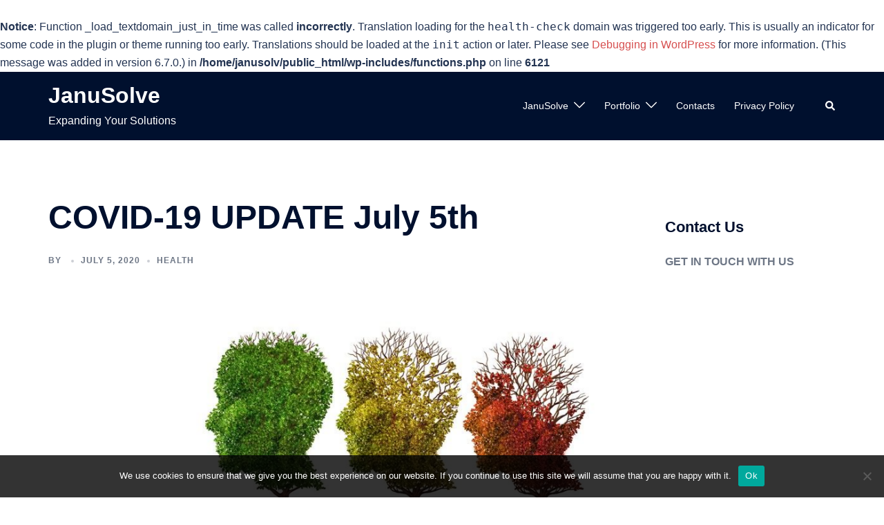

--- FILE ---
content_type: text/html; charset=UTF-8
request_url: https://my.visme.co/_embed/ojqyqkyy-covid-19-update-2020-07-05?responsive=1
body_size: 161405
content:

<!DOCTYPE html>
<html xmlns:fb="http://ogp.me/ns/fb">

<head>
    <meta http-equiv="X-UA-Compatible" content="IE=edge">
  <meta charset="utf-8" />
  <meta name="SKYPE_TOOLBAR" content="SKYPE_TOOLBAR_PARSER_COMPATIBLE" />
    <meta name="robots" content="noindex">
      <meta name="robots" content="nofollow">
      <meta name="viewport" content="user-scalable=yes" />
    <meta name="apple-mobile-web-app-capable" content="yes" />

  <link type="text/css" href="https://static-bundles.visme.co/static/css/player.e1660dc5e72d985389f9.bundle.css" rel="stylesheet" />
  <link href="https://fonts.googleapis.com/css?family=Montserrat:300,400,500,600,700" rel="stylesheet">
  <link href='https://fonts.googleapis.com/css?family=Open+Sans:300,400,400i,500,700,700i,800,800i' rel='stylesheet' type='text/css'>
  <link href="https://fonts.googleapis.com/css?family=Lato:300,400,400i,700&display=swap" rel="stylesheet">
  <link href="https://assets.visme.co/fonts/css/Arial.css" rel="stylesheet" type="text/css">
  <link href="https://assets.visme.co/fonts/css/VISME13526.css" rel="stylesheet" type="text/css">
  <link rel="shortcut icon" href="/static/images/favicon.png" />

    <title>COVID-19 UPDATE 2020 07 05</title>
  
  
</head>

<body data-c="live" style="
          overflow: hidden;
      background: transparent;
      " class="player">

    <div id="root"
    ><!-- --></div>

  
<script>
const bootstrap = {
            'pid': "1463021417",
                      'auto_advance': "1",
                'background': {"type":"solid","theme":"dark","value":"#283444"},
                'projectDescription': "Coronavirus disease (COVID-19) is an infectious disease caused by a newly discovered coronavirus. COVID-19 affects different people in different ways. Most infected people will develop mild to moderate illness and recover without hospitalization, but symptoms can quickly turn serious. You can be infected by breathing in the virus if you are within close proximity of someone who has COVID-19, or by touching a contaminated surface and then your eyes, nose or mouth.",
                'projectUrl': "ojqyqkyy-covid-19-update-2020-07-05",
                'isProfileHidden': false,
                'isSharingToSocialNetworksAllowed': true,
                'isCommentsAllowed': true,
                'isRegistrationRequired': false,
                'isSearchEnginesIndexingAllowed': true,
                'isResponsive': true,
                'isPresenterView': false,
                'isPublicNotes': false,
                'isControlsVisible': true,
                'isDocumentView': false,
                'autoplayAnimation': true,
                'loopDelay': 0,
                'enableParallaxAnimation': true,
                'isDownloadInPlayerEnabled': false,
                'isAllowedAnonymousCommenting': false,
                'isPdfBarVisibleInPlayer': false,
                'isFlippingBookView': false,
                'isVismeLogoDisabled': false,
                'isPageSnapAnimationEnabled': false,
                'isPageFadeAnimationEnabled': false,
                'areCaptionsEnabled': false,
                'isFullscreenInfographicMobileViewEnabled': false,
                'isFullscreenInfographicSyncEnabled': false,
                'shouldAskForFullscreenInfographicMobileActivation': true,
                'isRoundedCornersInEmbeddedPlayerForceEnabled': null,
                'isRightClickDisabled': false,
                'isDesktopNavigationKeysAllowed': true,
                'isDesktopNavigationMouseClickAllowed': true,
                'isMobileNavigationSwipeAllowed': true,
                'isMobileNavigationTouchAllowed': true,
                'registrationVismeFormId': null,
                'registrationFormType': "vismeForm",
                'backgroundMusic': null,
                'isBackgroundMusicEnabled': false,
                'customHeader': false,
                'backgroundColor': "#1d222f",
                'screenshot': "https:\/\/screenshots.visme.co\/b8\/23\/d8\/9d\/77ccffaa96a0ea9a66a6219cb7c259dc_f.jpg",
                'sharePreview': "https:\/\/screenshots.visme.co\/b8\/23\/d8\/9d\/77ccffaa96a0ea9a66a6219cb7c259dc.jpg",
                'projectName': "COVID-19 UPDATE 2020 07 05",
                'projectDate': "2020-07-05 05:02:25pm",
                'needEmbedCookieAlert': false,
                'canRequestEditing': true,
                'featuresWithBackwardCompatibility': {},
                'project_data': "{\"templatePalette\":\"none\",\"slides\":[{\"id\":\"sl1\",\"name\":\"Slide 1\",\"type\":\"regular\",\"order\":0,\"libProjectId\":null,\"libGroupId\":null,\"parentGroupSlideId\":null,\"background\":{\"id\":\"el770641\",\"type\":\"background\",\"name\":\"background\",\"x\":-5,\"y\":-5,\"width\":810,\"height\":405,\"animation\":{\"enter\":{\"name\":\"none\",\"timing\":\"Power0.easeNone\",\"type\":[\"none\"]},\"exit\":{\"name\":\"none\",\"timing\":\"Power0.easeNone\",\"type\":[\"none\"]}},\"defaultColor\":{},\"src\":\"b6\\\/05\\\/9c\\\/d7\\\/9f18ad18add16db5b8d1128a42f7dddd\",\"ext\":\"jpg\",\"loaded\":true,\"backgroundColor\":\"#ffffff\",\"backgroundType\":\"image\",\"gradient\":{\"name\":\"Custom\",\"type\":\"linear\",\"colors\":[],\"stops\":[],\"angle\":\"0deg\"},\"animated\":{\"name\":\"Abstract\",\"size\":\"large\",\"speed\":1,\"colors\":[]}},\"width\":800,\"height\":360,\"transition\":{\"type\":\"onclick\",\"effect\":\"fade\",\"duration\":0.5},\"attachedAudio\":null,\"note\":{\"text\":\"Type your notes\",\"title\":\"Notes Title\",\"align\":\"left\",\"font\":{\"name\":\"Arial\"}},\"paletteIndexes\":[2,0,0,0,0],\"objects\":[],\"groups\":[]},{\"id\":\"sl89\",\"name\":\"blank\",\"type\":\"regular\",\"order\":1,\"libProjectId\":null,\"libGroupId\":null,\"parentGroupSlideId\":null,\"background\":{\"id\":\"el770823\",\"type\":\"background\",\"name\":\"background\",\"animation\":{\"enter\":{\"name\":\"none\",\"timing\":\"Power0.easeNone\",\"type\":[\"none\"]},\"exit\":{\"name\":\"none\",\"timing\":\"Power0.easeNone\",\"type\":[\"none\"]}},\"defaultColor\":{},\"gradient\":{\"name\":\"Custom\",\"type\":\"linear\",\"colors\":[],\"stops\":[],\"angle\":\"0deg\"},\"animated\":{\"name\":\"Abstract\",\"size\":\"large\",\"speed\":1,\"colors\":[]}},\"width\":800,\"height\":142,\"transition\":{\"type\":\"onclick\",\"effect\":\"fade\",\"duration\":0.5},\"attachedAudio\":null,\"note\":{\"text\":\"Type your notes\",\"title\":\"Notes Title\",\"align\":\"left\",\"font\":{\"name\":\"Arial\"}},\"objects\":[{\"id\":\"el770824\",\"type\":\"text\",\"name\":\"Body text\",\"x\":50,\"y\":20,\"width\":700,\"height\":114,\"proportionLock\":false,\"order\":0,\"animation\":{\"enter\":{\"name\":\"none\",\"timing\":\"Power0.easeNone\",\"type\":[\"none\"]},\"exit\":{\"name\":\"none\",\"timing\":\"Power0.easeNone\",\"type\":[\"none\"]}},\"defaultColor\":{\"text\":\"#ffffff\"},\"text\":\"<p><strong style=\\\"font-family: &quot;Josefin Sans&quot;; font-size: 48px; color: rgb(18, 72, 94);\\\">COVID-19 UPDATE<\\\/strong><\\\/p><p><strong style=\\\"font-family: &quot;Josefin Sans&quot;; font-size: 48px; color: rgb(18, 72, 94);\\\">05-July-20<\\\/strong><\\\/p>\",\"letterSpacing\":2.5,\"align\":\"center\",\"font\":{\"size\":48,\"name\":\"Josefin Sans\",\"color\":\"#12485e\",\"usedFonts\":[\"Josefin Sans\",\"Josefin Sans\"]},\"padding\":{\"horizontal\":0,\"vertical\":0},\"borderColor\":\"#ffffff\",\"fontSizeIndex\":1}],\"groups\":[]},{\"id\":\"sl37\",\"name\":\"new-block\",\"type\":\"regular\",\"order\":2,\"libProjectId\":null,\"libGroupId\":null,\"parentGroupSlideId\":null,\"background\":{\"id\":\"el770643\",\"type\":\"background\",\"name\":\"background\",\"animation\":{\"enter\":{\"name\":\"none\",\"timing\":\"Power0.easeNone\",\"type\":[\"none\"]},\"exit\":{\"name\":\"none\",\"timing\":\"Power0.easeNone\",\"type\":[\"none\"]}},\"defaultColor\":{},\"colorOverlayColor\":\"#ffffff\",\"loaded\":true,\"backgroundColor\":\"#12485e\",\"gradient\":{\"name\":\"Custom\",\"type\":\"linear\",\"colors\":[],\"stops\":[],\"angle\":\"0deg\"},\"animated\":{\"name\":\"Abstract\",\"size\":\"large\",\"speed\":1,\"colors\":[]}},\"width\":800,\"height\":358,\"transition\":{\"type\":\"onclick\",\"effect\":\"fade\",\"duration\":0.5},\"attachedAudio\":null,\"note\":{\"text\":\"Type your notes\",\"title\":\"Notes Title\",\"align\":\"left\",\"font\":{\"name\":\"Arial\"}},\"objects\":[{\"id\":\"el770512\",\"type\":\"svg\",\"name\":\"Line-25\",\"y\":44,\"width\":800,\"height\":32,\"proportionLock\":false,\"order\":0,\"animation\":{\"enter\":{\"name\":\"none\",\"timing\":\"Power0.easeNone\",\"type\":[\"none\"]},\"exit\":{\"name\":\"none\",\"timing\":\"Power0.easeNone\",\"type\":[\"none\"]}},\"colors\":[\"#ffffff\"],\"defaultColor\":{},\"src\":\"\",\"thickness\":20,\"preserveAspectRatio\":\"xMinYMid meet\",\"categories\":[2],\"preferredCategoryId\":\"2\",\"folderId\":2,\"folderName\":\"Lines\",\"source\":{\"width\":360.5,\"height\":100,\"name\":\"Line-25\",\"type\":\"library\",\"src\":\"svgicons\\\/Lines\\\/Line-25.svg\"}},{\"id\":\"el770508\",\"type\":\"text\",\"name\":\"Title copy\",\"x\":8,\"y\":106,\"width\":390,\"height\":260,\"proportionLock\":false,\"order\":1,\"animation\":{\"enter\":{\"name\":\"none\",\"timing\":\"Power0.easeNone\",\"type\":[\"none\"]},\"exit\":{\"name\":\"none\",\"timing\":\"Power0.easeNone\",\"type\":[\"none\"]}},\"defaultColor\":{},\"text\":\"<p><strong style=\\\"color: rgb(255, 255, 255); font-size: 30px;\\\">WORLD CONFIRMED INFECTIONS<\\\/strong><\\\/p><p><span style=\\\"font-family: Lato; font-size: 60px; color: rgb(255, 255, 255);\\\">11 499 455<\\\/span><\\\/p><p><span style=\\\"color: rgb(255, 255, 255); font-size: 40px;\\\">One Week Change +12.89%<\\\/span><\\\/p>\",\"align\":\"center\",\"font\":{\"size\":30,\"name\":\"Lato\",\"color\":\"#ffffff\",\"usedFonts\":[\"Lato\"]},\"padding\":{},\"borderColor\":\"#ffffff\"},{\"id\":\"el770509\",\"type\":\"text\",\"name\":\"Title copy\",\"x\":400,\"y\":106,\"width\":394,\"height\":260,\"proportionLock\":false,\"order\":2,\"animation\":{\"enter\":{\"name\":\"none\",\"timing\":\"Power0.easeNone\",\"type\":[\"none\"]},\"exit\":{\"name\":\"none\",\"timing\":\"Power0.easeNone\",\"type\":[\"none\"]}},\"defaultColor\":{},\"text\":\"<p><strong style=\\\"color: rgb(255, 255, 255); font-size: 30px;\\\">WORLD DEATHS<\\\/strong><\\\/p><p><span style=\\\"color: rgb(255, 255, 255); font-size: 30px;\\\">&nbsp;<\\\/span><\\\/p><p><span style=\\\"color: rgb(255, 255, 255); font-size: 60px;\\\">535 463<\\\/span><\\\/p><p><span style=\\\"font-family: Lato; color: rgb(255, 255, 255); font-size: 40px;\\\">One Week Change<\\\/span><\\\/p><p><span style=\\\"color: rgb(255, 255, 255); font-size: 40px;\\\">+6.46%<\\\/span><\\\/p>\",\"align\":\"center\",\"font\":{\"size\":30,\"name\":\"Lato\",\"color\":\"#ffffff\",\"usedFonts\":[\"Lato\"]},\"padding\":{},\"borderColor\":\"#ffffff\"},{\"id\":\"el770291\",\"type\":\"text\",\"name\":\"Body text copy\",\"x\":161,\"y\":26.000047766644,\"width\":465.21739130435,\"height\":68,\"order\":3,\"animation\":{\"enter\":{\"name\":\"none\",\"timing\":\"Power0.easeNone\",\"type\":[\"none\"]},\"exit\":{\"name\":\"none\",\"timing\":\"Power0.easeNone\",\"type\":[\"none\"]}},\"paletteIndexes\":[2,0,0,5,0,0],\"defaultColor\":{\"backgroundColor\":\"#1b4873\",\"text\":\"#ffffff\"},\"text\":\"<p><span class=\\\"fontFamily-Oswald fontSize-30 color-#ffffff\\\" style=\\\"font-family: &quot;Caviar Dreams&quot;; font-size: 30px; color: rgb(255, 255, 255);\\\" data-visme-style=\\\"font-family: 'Caviar Dreams'; font-size: 30px; color: #ffffff;\\\">COVID19 WORLD EVOLUTION<\\\/span><\\\/p>\",\"lineHeight\":1.6,\"align\":\"center\",\"font\":{\"size\":30,\"name\":\"Caviar Dreams\",\"color\":\"#ffffff\",\"usedFonts\":[\"Caviar Dreams\"]},\"padding\":{},\"borderColor\":\"#ffffff\",\"backgroundColor\":\"#12485e\",\"fontSizeIndex\":2}],\"groups\":[]},{\"id\":\"sl73\",\"name\":\"blank\",\"type\":\"regular\",\"order\":3,\"libProjectId\":null,\"libGroupId\":null,\"parentGroupSlideId\":null,\"background\":{\"id\":\"el770688\",\"type\":\"background\",\"name\":\"background\",\"animation\":{\"enter\":{\"name\":\"none\",\"timing\":\"Power0.easeNone\",\"type\":[\"none\"]},\"exit\":{\"name\":\"none\",\"timing\":\"Power0.easeNone\",\"type\":[\"none\"]}},\"defaultColor\":{},\"colorOverlayColor\":\"#ffffff\",\"backgroundColor\":\"#12485e\",\"gradient\":{\"name\":\"Custom\",\"type\":\"linear\",\"colors\":[],\"stops\":[],\"angle\":\"0deg\"},\"animated\":{\"name\":\"Abstract\",\"size\":\"large\",\"speed\":1,\"colors\":[]}},\"width\":800,\"height\":100,\"transition\":{\"type\":\"none\"},\"attachedAudio\":null,\"note\":{\"text\":\"Type your notes\",\"title\":\"Notes Title\",\"align\":\"left\",\"font\":{\"name\":\"Arial\"}},\"objects\":[{\"id\":\"el770689\",\"type\":\"text\",\"name\":\"Body text\",\"x\":44,\"y\":11,\"width\":700,\"height\":58,\"order\":0,\"animation\":{\"enter\":{\"name\":\"none\",\"timing\":\"Power0.easeNone\",\"type\":[\"none\"]},\"exit\":{\"name\":\"none\",\"timing\":\"Power0.easeNone\",\"type\":[\"none\"]}},\"defaultColor\":{\"text\":\"#ffffff\"},\"text\":\"<p><strong style=\\\"font-size: 48px; color: rgb(253, 181, 21); font-family: Lato;\\\">GLOBAL EVOLUTION<\\\/strong><\\\/p>\",\"letterSpacing\":2.5,\"align\":\"center\",\"font\":{\"size\":48,\"name\":\"Lato\",\"color\":\"#fdb515\",\"usedFonts\":[\"Lato\"]},\"padding\":{\"horizontal\":0,\"vertical\":0},\"borderColor\":\"#ffffff\",\"fontSizeIndex\":1}],\"groups\":[]},{\"id\":\"sl68\",\"name\":\"new-block\",\"type\":\"regular\",\"order\":4,\"libProjectId\":null,\"libGroupId\":null,\"parentGroupSlideId\":null,\"background\":{\"id\":\"el770715\",\"type\":\"background\",\"name\":\"background\",\"x\":-5,\"y\":-5,\"width\":810,\"height\":449,\"animation\":{\"enter\":{\"name\":\"none\",\"timing\":\"Power0.easeNone\",\"type\":[\"none\"]},\"exit\":{\"name\":\"none\",\"timing\":\"Power0.easeNone\",\"type\":[\"none\"]}},\"defaultColor\":{},\"src\":\"0a\\\/dd\\\/79\\\/ab\\\/39137fa78ba9706c6ab06cede5ad440a\",\"ext\":\"jpg\",\"loaded\":true,\"backgroundType\":\"image\",\"gradient\":{\"name\":\"Custom\",\"type\":\"linear\",\"colors\":[],\"stops\":[],\"angle\":\"0deg\"},\"animated\":{\"name\":\"Abstract\",\"size\":\"large\",\"speed\":1,\"colors\":[]}},\"width\":800,\"height\":430,\"transition\":{\"type\":\"onclick\",\"effect\":\"fade\",\"duration\":0.5},\"attachedAudio\":null,\"note\":{\"text\":\"Type your notes\",\"title\":\"Notes Title\",\"align\":\"left\",\"font\":{\"name\":\"Arial\"}},\"objects\":[],\"groups\":[]},{\"id\":\"sl82\",\"name\":\"blank\",\"type\":\"regular\",\"order\":5,\"libProjectId\":null,\"libGroupId\":null,\"parentGroupSlideId\":null,\"background\":{\"id\":\"el770704\",\"type\":\"background\",\"name\":\"background\",\"animation\":{\"enter\":{\"name\":\"none\",\"timing\":\"Power0.easeNone\",\"type\":[\"none\"]},\"exit\":{\"name\":\"none\",\"timing\":\"Power0.easeNone\",\"type\":[\"none\"]}},\"defaultColor\":{},\"backgroundColor\":\"#12485e\",\"gradient\":{\"name\":\"Custom\",\"type\":\"linear\",\"colors\":[],\"stops\":[],\"angle\":\"0deg\"},\"animated\":{\"name\":\"Abstract\",\"size\":\"large\",\"speed\":1,\"colors\":[]}},\"width\":800,\"height\":487,\"transition\":{\"type\":\"none\"},\"attachedAudio\":null,\"note\":{\"text\":\"Type your notes\",\"title\":\"Notes Title\",\"align\":\"left\",\"font\":{\"name\":\"Arial\"}},\"objects\":[{\"id\":\"el770713\",\"type\":\"image\",\"name\":\"002\",\"y\":33,\"width\":800,\"height\":315,\"order\":0,\"animation\":{\"enter\":{\"name\":\"none\",\"timing\":\"Power0.easeNone\",\"type\":[\"none\"]},\"exit\":{\"name\":\"none\",\"timing\":\"Power0.easeNone\",\"type\":[\"none\"]}},\"defaultColor\":{},\"src\":\"a2\\\/94\\\/8f\\\/c6\\\/bc737ff1d41688d430aa0765c0c4d340\",\"assetId\":\"20409394\",\"ext\":\"jpg\",\"loaded\":true},{\"id\":\"el770706\",\"type\":\"image\",\"name\":\"Cycle boom\",\"x\":739,\"y\":81.99999999999966,\"width\":59.00000000000042,\"height\":44.25000000000032,\"order\":1,\"animation\":{\"enter\":{\"name\":\"none\",\"timing\":\"Power0.easeNone\",\"type\":[\"none\"]},\"exit\":{\"name\":\"none\",\"timing\":\"Power0.easeNone\",\"type\":[\"none\"]}},\"defaultColor\":{},\"src\":\"04\\\/8a\\\/15\\\/b6\\\/e7df1f060a8b0befdb42083fb928948a\",\"assetId\":\"17865720\",\"ext\":\"gif\",\"loaded\":true},{\"id\":\"el770707\",\"type\":\"image\",\"name\":\"Cycle expansion\",\"x\":330,\"y\":82,\"width\":42,\"height\":42,\"order\":2,\"animation\":{\"enter\":{\"name\":\"none\",\"timing\":\"Power0.easeNone\",\"type\":[\"none\"]},\"exit\":{\"name\":\"none\",\"timing\":\"Power0.easeNone\",\"type\":[\"none\"]}},\"defaultColor\":{},\"src\":\"6c\\\/75\\\/f4\\\/24\\\/1f8183c9e0d811f9b2dc06fa7c5ec74c\",\"assetId\":\"17865723\",\"ext\":\"gif\",\"loaded\":true},{\"id\":\"el770708\",\"type\":\"image\",\"name\":\"Cycle under control\",\"x\":329.114270663414,\"y\":216,\"width\":43,\"height\":38.22222222222222,\"order\":3,\"animation\":{\"enter\":{\"name\":\"none\",\"timing\":\"Power0.easeNone\",\"type\":[\"none\"]},\"exit\":{\"name\":\"none\",\"timing\":\"Power0.easeNone\",\"type\":[\"none\"]}},\"defaultColor\":{},\"src\":\"dd\\\/45\\\/3e\\\/79\\\/32f2c1f21256013db579598732d8a894\",\"assetId\":\"17865736\",\"ext\":\"gif\",\"loaded\":true},{\"id\":\"el770709\",\"type\":\"image\",\"name\":\"Cycle decline\",\"x\":756.457607447886,\"y\":211,\"width\":41,\"height\":41,\"order\":4,\"animation\":{\"enter\":{\"name\":\"none\",\"timing\":\"Power0.easeNone\",\"type\":[\"none\"]},\"exit\":{\"name\":\"none\",\"timing\":\"Power0.easeNone\",\"type\":[\"none\"]}},\"defaultColor\":{},\"src\":\"97\\\/55\\\/c6\\\/5d\\\/a70e80edfae0a8489efc39e26a46af68\",\"assetId\":\"17865740\",\"ext\":\"gif\",\"loaded\":true},{\"id\":\"el770718\",\"type\":\"text\",\"name\":\"Title\",\"x\":11,\"y\":342,\"width\":778,\"height\":149,\"order\":5,\"animation\":{\"enter\":{\"name\":\"none\",\"timing\":\"Power0.easeNone\",\"type\":[\"none\"]},\"exit\":{\"name\":\"none\",\"timing\":\"Power0.easeNone\",\"type\":[\"none\"]}},\"defaultColor\":{},\"text\":\"<p style=\\\"text-align: center;\\\"><span style=\\\"font-size: 36px; color: rgb(253, 181, 21);\\\">Country <\\\/span><span style=\\\"font-size: 36px; color: rgb(253, 181, 21); background-color: transparent;\\\">Effectiveness in Public Health Actions and Medicine Actions againts COVID-19<\\\/span><\\\/p><p style=\\\"text-align: center;\\\"><span style=\\\"font-size: 36px; color: rgb(253, 181, 21); background-color: transparent;\\\">(Per Capita analysis)<\\\/span><\\\/p>\",\"align\":\"center\",\"font\":{\"size\":36,\"name\":\"Lato\",\"color\":\"#fdb515\",\"usedFonts\":[\"Lato\"]},\"padding\":{}}],\"groups\":[]},{\"id\":\"sl83\",\"name\":\"blank\",\"type\":\"regular\",\"order\":6,\"libProjectId\":null,\"libGroupId\":null,\"parentGroupSlideId\":null,\"background\":{\"id\":\"el770716\",\"type\":\"background\",\"name\":\"background\",\"x\":-5,\"y\":-5,\"width\":813,\"height\":474,\"animation\":{\"enter\":{\"name\":\"none\",\"timing\":\"Power0.easeNone\",\"type\":[\"none\"]},\"exit\":{\"name\":\"none\",\"timing\":\"Power0.easeNone\",\"type\":[\"none\"]}},\"defaultColor\":{},\"src\":\"57\\\/49\\\/4f\\\/a8\\\/2b26e08c3608e0649056c2be535ffecc\",\"ext\":\"jpg\",\"loaded\":true,\"backgroundType\":\"image\",\"gradient\":{\"name\":\"Custom\",\"type\":\"linear\",\"colors\":[],\"stops\":[],\"angle\":\"0deg\"},\"animated\":{\"name\":\"Abstract\",\"size\":\"large\",\"speed\":1,\"colors\":[]}},\"width\":800,\"height\":464,\"transition\":{\"type\":\"onclick\",\"effect\":\"fade\",\"duration\":0.5},\"attachedAudio\":null,\"note\":{\"text\":\"Type your notes\",\"title\":\"Notes Title\",\"align\":\"left\",\"font\":{\"name\":\"Arial\"}},\"objects\":[],\"groups\":[]},{\"id\":\"sl84\",\"name\":\"blank\",\"type\":\"regular\",\"order\":7,\"libProjectId\":null,\"libGroupId\":null,\"parentGroupSlideId\":null,\"background\":{\"id\":\"el770719\",\"type\":\"background\",\"name\":\"background\",\"animation\":{\"enter\":{\"name\":\"none\",\"timing\":\"Power0.easeNone\",\"type\":[\"none\"]},\"exit\":{\"name\":\"none\",\"timing\":\"Power0.easeNone\",\"type\":[\"none\"]}},\"defaultColor\":{},\"backgroundColor\":\"#12485e\",\"gradient\":{\"name\":\"Custom\",\"type\":\"linear\",\"colors\":[],\"stops\":[],\"angle\":\"0deg\"},\"animated\":{\"name\":\"Abstract\",\"size\":\"large\",\"speed\":1,\"colors\":[]}},\"width\":800,\"height\":297,\"transition\":{\"type\":\"onclick\",\"effect\":\"fade\",\"duration\":0.5},\"attachedAudio\":null,\"note\":{\"text\":\"Type your notes\",\"title\":\"Notes Title\",\"align\":\"left\",\"font\":{\"name\":\"Arial\"}},\"objects\":[{\"id\":\"el770720\",\"type\":\"text\",\"name\":\"Title\",\"x\":10,\"width\":763.7014925373126,\"height\":307.43880597014896,\"order\":0,\"animation\":{\"enter\":{\"name\":\"none\",\"timing\":\"Power0.easeNone\",\"type\":[\"none\"]},\"exit\":{\"name\":\"none\",\"timing\":\"Power0.easeNone\",\"type\":[\"none\"]}},\"defaultColor\":{},\"text\":\"<p style=\\\"text-align: justify;\\\"><span style=\\\"font-size: 18px; color: rgb(255, 255, 255);\\\">Ri - Public Health Actions KPI is the inverse relationship between the total number of infections and the potential maximum number of infections without confinement. The potential maximum <\\\/span>number of infections without confinement coefficient equal to the Per Capita Infection Impact with confidence interval of 95%, <\\\/p><p style=\\\"text-align: justify;\\\"><br><\\\/p><p style=\\\"text-align: justify;\\\"><span style=\\\"font-size: 18px; color: rgb(255, 255, 255);\\\">Rd - Medicine <\\\/span><span style=\\\"font-size: 18px; color: rgb(255, 255, 255); font-family: Lato;\\\">Actions KPI is the inverse relationship between the total number of deaths and the potential maximum number of deaths without confinement. The potential maximum number of deaths without confinement coefficient equal to Per Capita Death Impact with a confidence interval of 95%, of the country potential number of infections without confinement. Low Rd means a Noneffective Medicine Actions; and High Ri means a Effective Medicine Actions.<\\\/span><\\\/p><p style=\\\"text-align: justify;\\\"><br><\\\/p><p style=\\\"text-align: justify;\\\">These KPIs should be analyse in conjunction with country infection cycle.<\\\/p><p style=\\\"text-align: justify;\\\"><br><\\\/p><p style=\\\"text-align: justify;\\\"><br><\\\/p>\",\"align\":\"justify\",\"font\":{\"size\":18,\"name\":\"Lato\",\"color\":\"#ffffff\",\"usedFonts\":[\"Lato\"]},\"padding\":{},\"scale\":0.9791044776119394}],\"groups\":[]},{\"id\":\"sl90\",\"name\":\"blank\",\"type\":\"regular\",\"order\":8,\"libProjectId\":null,\"libGroupId\":null,\"parentGroupSlideId\":null,\"background\":{\"id\":\"el770825\",\"type\":\"background\",\"name\":\"background\",\"x\":-5,\"y\":-5,\"width\":822,\"height\":1761,\"animation\":{\"enter\":{\"name\":\"none\",\"timing\":\"Power0.easeNone\",\"type\":[\"none\"]},\"exit\":{\"name\":\"none\",\"timing\":\"Power0.easeNone\",\"type\":[\"none\"]}},\"defaultColor\":{},\"src\":\"9b\\\/40\\\/9a\\\/28\\\/3ceac88786e1bfae359c03d941b818ce\",\"ext\":\"jpg\",\"loaded\":true,\"backgroundType\":\"image\",\"gradient\":{\"name\":\"Custom\",\"type\":\"linear\",\"colors\":[],\"stops\":[],\"angle\":\"0deg\"},\"animated\":{\"name\":\"Abstract\",\"size\":\"large\",\"speed\":1,\"colors\":[]}},\"width\":800,\"height\":1751,\"transition\":{\"type\":\"onclick\",\"effect\":\"fade\",\"duration\":0.5},\"attachedAudio\":null,\"note\":{\"text\":\"Type your notes\",\"title\":\"Notes Title\",\"align\":\"left\",\"font\":{\"name\":\"Arial\"}},\"objects\":[],\"groups\":[]},{\"id\":\"sl91\",\"name\":\"blank\",\"type\":\"regular\",\"order\":9,\"libProjectId\":null,\"libGroupId\":null,\"parentGroupSlideId\":null,\"background\":{\"id\":\"el770826\",\"type\":\"background\",\"name\":\"background\",\"animation\":{\"enter\":{\"name\":\"none\",\"timing\":\"Power0.easeNone\",\"type\":[\"none\"]},\"exit\":{\"name\":\"none\",\"timing\":\"Power0.easeNone\",\"type\":[\"none\"]}},\"defaultColor\":{},\"backgroundColor\":\"#12485e\",\"gradient\":{\"name\":\"Custom\",\"type\":\"linear\",\"colors\":[],\"stops\":[],\"angle\":\"0deg\"},\"animated\":{\"name\":\"Abstract\",\"size\":\"large\",\"speed\":1,\"colors\":[]}},\"width\":800,\"height\":100,\"transition\":{\"type\":\"onclick\",\"effect\":\"fade\",\"duration\":0.5},\"attachedAudio\":null,\"note\":{\"text\":\"Type your notes\",\"title\":\"Notes Title\",\"align\":\"left\",\"font\":{\"name\":\"Arial\"}},\"objects\":[{\"id\":\"el770827\",\"type\":\"text\",\"name\":\"Title\",\"x\":56,\"y\":5,\"width\":669,\"height\":41,\"order\":0,\"animation\":{\"enter\":{\"name\":\"none\",\"timing\":\"Power0.easeNone\",\"type\":[\"none\"]},\"exit\":{\"name\":\"none\",\"timing\":\"Power0.easeNone\",\"type\":[\"none\"]}},\"defaultColor\":{},\"text\":\"<p style=\\\"text-align: center;\\\">Countries with total infections higher than 3 000 persons<\\\/p>\",\"align\":\"center\",\"font\":{\"size\":18,\"name\":\"Lato\",\"color\":\"#ffffff\",\"usedFonts\":[\"Lato\"]},\"padding\":{}}],\"groups\":[]},{\"id\":\"sl92\",\"name\":\"blank\",\"type\":\"regular\",\"order\":10,\"libProjectId\":null,\"libGroupId\":null,\"parentGroupSlideId\":null,\"background\":{\"id\":\"el770828\",\"type\":\"background\",\"name\":\"background\",\"animation\":{\"enter\":{\"name\":\"none\",\"timing\":\"Power0.easeNone\",\"type\":[\"none\"]},\"exit\":{\"name\":\"none\",\"timing\":\"Power0.easeNone\",\"type\":[\"none\"]}},\"defaultColor\":{},\"backgroundColor\":\"#12485e\",\"gradient\":{\"name\":\"Custom\",\"type\":\"linear\",\"colors\":[],\"stops\":[],\"angle\":\"0deg\"},\"animated\":{\"name\":\"Abstract\",\"size\":\"large\",\"speed\":1,\"colors\":[]}},\"width\":800,\"height\":100,\"transition\":{\"type\":\"onclick\",\"effect\":\"fade\",\"duration\":0.5},\"attachedAudio\":null,\"note\":{\"text\":\"Type your notes\",\"title\":\"Notes Title\",\"align\":\"left\",\"font\":{\"name\":\"Arial\"}},\"objects\":[{\"id\":\"el770829\",\"type\":\"text\",\"name\":\"Title copy\",\"x\":12,\"width\":764,\"height\":99,\"proportionLock\":false,\"order\":0,\"animation\":{\"enter\":{\"name\":\"none\",\"timing\":\"Power0.easeNone\",\"type\":[\"none\"]},\"exit\":{\"name\":\"none\",\"timing\":\"Power0.easeNone\",\"type\":[\"none\"]}},\"defaultColor\":{},\"text\":\"<p><span style=\\\"background-color: transparent; font-size: 36px;\\\">Weekly Country Infections and Deaths<\\\/span><span style=\\\"color: rgb(253, 181, 21); font-size: 36px;\\\"> <\\\/span><\\\/p><p><br><\\\/p>\",\"align\":\"center\",\"font\":{\"size\":30,\"name\":\"Lato\",\"color\":\"#fdb515\",\"usedFonts\":[\"Lato\"]},\"padding\":{},\"borderColor\":\"#ffffff\"}],\"groups\":[]},{\"id\":\"sl93\",\"name\":\"blank\",\"type\":\"regular\",\"order\":11,\"libProjectId\":null,\"libGroupId\":null,\"parentGroupSlideId\":null,\"background\":{\"id\":\"el770830\",\"type\":\"background\",\"name\":\"background\",\"x\":-5,\"y\":-5,\"width\":815,\"height\":1460,\"animation\":{\"enter\":{\"name\":\"none\",\"timing\":\"Power0.easeNone\",\"type\":[\"none\"]},\"exit\":{\"name\":\"none\",\"timing\":\"Power0.easeNone\",\"type\":[\"none\"]}},\"defaultColor\":{},\"src\":\"07\\\/b6\\\/23\\\/27\\\/56502f4d2b4587e5e44c1cb69f1bfd14\",\"ext\":\"jpg\",\"loaded\":true,\"backgroundType\":\"image\",\"gradient\":{\"name\":\"Custom\",\"type\":\"linear\",\"colors\":[],\"stops\":[],\"angle\":\"0deg\"},\"animated\":{\"name\":\"Abstract\",\"size\":\"large\",\"speed\":1,\"colors\":[]}},\"width\":800,\"height\":1450,\"transition\":{\"type\":\"onclick\",\"effect\":\"fade\",\"duration\":0.5},\"attachedAudio\":null,\"note\":{\"text\":\"Type your notes\",\"title\":\"Notes Title\",\"align\":\"left\",\"font\":{\"name\":\"Arial\"}},\"objects\":[],\"groups\":[]},{\"id\":\"sl94\",\"name\":\"blank\",\"type\":\"regular\",\"order\":12,\"libProjectId\":null,\"libGroupId\":null,\"parentGroupSlideId\":null,\"background\":{\"id\":\"el770831\",\"type\":\"background\",\"name\":\"background\",\"animation\":{\"enter\":{\"name\":\"none\",\"timing\":\"Power0.easeNone\",\"type\":[\"none\"]},\"exit\":{\"name\":\"none\",\"timing\":\"Power0.easeNone\",\"type\":[\"none\"]}},\"defaultColor\":{},\"backgroundColor\":\"#12485e\",\"gradient\":{\"name\":\"Custom\",\"type\":\"linear\",\"colors\":[],\"stops\":[],\"angle\":\"0deg\"},\"animated\":{\"name\":\"Abstract\",\"size\":\"large\",\"speed\":1,\"colors\":[]}},\"width\":800,\"height\":100,\"transition\":{\"type\":\"onclick\",\"effect\":\"fade\",\"duration\":0.5},\"attachedAudio\":null,\"note\":{\"text\":\"Type your notes\",\"title\":\"Notes Title\",\"align\":\"left\",\"font\":{\"name\":\"Arial\"}},\"objects\":[{\"id\":\"el770832\",\"type\":\"text\",\"name\":\"Title copy\",\"x\":18,\"width\":764,\"height\":63,\"proportionLock\":false,\"order\":0,\"animation\":{\"enter\":{\"name\":\"none\",\"timing\":\"Power0.easeNone\",\"type\":[\"none\"]},\"exit\":{\"name\":\"none\",\"timing\":\"Power0.easeNone\",\"type\":[\"none\"]}},\"defaultColor\":{},\"text\":\"<p><span style=\\\"color: rgb(253, 181, 21); font-size: 36px;\\\">Accumulated Infections by Country<\\\/span><\\\/p>\",\"align\":\"center\",\"font\":{\"size\":30,\"name\":\"Lato\",\"color\":\"#fdb515\",\"usedFonts\":[\"Lato\"]},\"padding\":{},\"borderColor\":\"#ffffff\"}],\"groups\":[]},{\"id\":\"sl95\",\"name\":\"blank\",\"type\":\"regular\",\"order\":13,\"libProjectId\":null,\"libGroupId\":null,\"parentGroupSlideId\":null,\"background\":{\"id\":\"el770833\",\"type\":\"background\",\"name\":\"background\",\"x\":-5,\"y\":-5,\"width\":826,\"height\":1983,\"animation\":{\"enter\":{\"name\":\"none\",\"timing\":\"Power0.easeNone\",\"type\":[\"none\"]},\"exit\":{\"name\":\"none\",\"timing\":\"Power0.easeNone\",\"type\":[\"none\"]}},\"defaultColor\":{},\"src\":\"38\\\/9e\\\/79\\\/5f\\\/5b5c3895647928ddc37fee3c6185d372\",\"ext\":\"jpg\",\"loaded\":true,\"backgroundType\":\"image\",\"gradient\":{\"name\":\"Custom\",\"type\":\"linear\",\"colors\":[],\"stops\":[],\"angle\":\"0deg\"},\"animated\":{\"name\":\"Abstract\",\"size\":\"large\",\"speed\":1,\"colors\":[]}},\"width\":800,\"height\":1973,\"transition\":{\"type\":\"onclick\",\"effect\":\"fade\",\"duration\":0.5},\"attachedAudio\":null,\"note\":{\"text\":\"Type your notes\",\"title\":\"Notes Title\",\"align\":\"left\",\"font\":{\"name\":\"Arial\"}},\"objects\":[],\"groups\":[]},{\"id\":\"sl69\",\"name\":\"new-block\",\"type\":\"regular\",\"order\":14,\"libProjectId\":null,\"libGroupId\":null,\"parentGroupSlideId\":null,\"background\":{\"id\":\"el770645\",\"type\":\"background\",\"name\":\"background\",\"animation\":{\"enter\":{\"name\":\"none\",\"timing\":\"Power0.easeNone\",\"type\":[\"none\"]},\"exit\":{\"name\":\"none\",\"timing\":\"Power0.easeNone\",\"type\":[\"none\"]}},\"defaultColor\":{},\"colorOverlayColor\":\"#ffffff\",\"loaded\":true,\"backgroundColor\":\"#12485e\",\"gradient\":{\"name\":\"Custom\",\"type\":\"linear\",\"colors\":[],\"stops\":[],\"angle\":\"0deg\"},\"animated\":{\"name\":\"Abstract\",\"size\":\"large\",\"speed\":1,\"colors\":[]}},\"width\":800,\"height\":138,\"transition\":{\"type\":\"onclick\",\"effect\":\"fade\",\"duration\":0.5},\"attachedAudio\":null,\"note\":{\"text\":\"Type your notes\",\"title\":\"Notes Title\",\"align\":\"left\",\"font\":{\"name\":\"Arial\"}},\"objects\":[{\"id\":\"el770602\",\"type\":\"text\",\"name\":\"Title copy\",\"x\":18,\"y\":17,\"width\":764,\"height\":99,\"order\":0,\"animation\":{\"enter\":{\"name\":\"none\",\"timing\":\"Power0.easeNone\",\"type\":[\"none\"]},\"exit\":{\"name\":\"none\",\"timing\":\"Power0.easeNone\",\"type\":[\"none\"]}},\"defaultColor\":{},\"text\":\"<p><span style=\\\"font-size: 36px; color: rgb(253, 181, 21);\\\">Epidemics Crisis from 1800<\\\/span><\\\/p><p><span style=\\\"font-size: 30px; color: rgb(253, 181, 21);\\\">&nbsp;Name, Origin and Deaths<\\\/span><\\\/p>\",\"align\":\"center\",\"font\":{\"size\":30,\"name\":\"Lato\",\"color\":\"#fdb515\",\"usedFonts\":[\"Lato\"]},\"padding\":{},\"borderColor\":\"#ffffff\"}],\"groups\":[]},{\"id\":\"sl65\",\"name\":\"new-block\",\"type\":\"regular\",\"order\":15,\"libProjectId\":null,\"libGroupId\":null,\"parentGroupSlideId\":null,\"background\":{\"id\":\"el770646\",\"type\":\"background\",\"name\":\"background\",\"x\":-5,\"y\":-5,\"width\":810,\"height\":443,\"animation\":{\"enter\":{\"name\":\"none\",\"timing\":\"Power0.easeNone\",\"type\":[\"none\"]},\"exit\":{\"name\":\"none\",\"timing\":\"Power0.easeNone\",\"type\":[\"none\"]}},\"defaultColor\":{},\"src\":\"5c\\\/dc\\\/25\\\/04\\\/86e5e6496f55f3c18043109e8089cde3\",\"ext\":\"jpg\",\"loaded\":true,\"backgroundColor\":\"#ffffff\",\"backgroundType\":\"image\",\"gradient\":{\"name\":\"Custom\",\"type\":\"linear\",\"colors\":[],\"stops\":[],\"angle\":\"0deg\"},\"animated\":{\"name\":\"Abstract\",\"size\":\"large\",\"speed\":1,\"colors\":[]}},\"width\":800,\"height\":424,\"transition\":{\"type\":\"onclick\",\"effect\":\"fade\",\"duration\":0.5},\"attachedAudio\":null,\"note\":{\"text\":\"Type your notes\",\"title\":\"Notes Title\",\"align\":\"left\",\"font\":{\"name\":\"Arial\"}},\"objects\":[],\"groups\":[]},{\"id\":\"sl62\",\"name\":\"new-block\",\"type\":\"regular\",\"order\":16,\"libProjectId\":null,\"libGroupId\":null,\"parentGroupSlideId\":null,\"background\":{\"id\":\"el770647\",\"type\":\"background\",\"name\":\"background\",\"animation\":{\"enter\":{\"name\":\"none\",\"timing\":\"Power0.easeNone\",\"type\":[\"none\"]},\"exit\":{\"name\":\"none\",\"timing\":\"Power0.easeNone\",\"type\":[\"none\"]}},\"defaultColor\":{},\"colorOverlayColor\":\"#ffffff\",\"loaded\":true,\"backgroundColor\":\"#12485e\",\"gradient\":{\"name\":\"Custom\",\"type\":\"linear\",\"colors\":[],\"stops\":[],\"angle\":\"0deg\"},\"animated\":{\"name\":\"Abstract\",\"size\":\"large\",\"speed\":1,\"colors\":[]}},\"width\":800,\"height\":100,\"transition\":{\"type\":\"onclick\",\"effect\":\"fade\",\"duration\":0.5},\"attachedAudio\":null,\"note\":{\"text\":\"Type your notes\",\"title\":\"Notes Title\",\"align\":\"left\",\"font\":{\"name\":\"Arial\"}},\"objects\":[{\"id\":\"el770581\",\"type\":\"text\",\"name\":\"Title copy\",\"x\":18,\"y\":9,\"width\":764,\"height\":99,\"order\":0,\"animation\":{\"enter\":{\"name\":\"none\",\"timing\":\"Power0.easeNone\",\"type\":[\"none\"]},\"exit\":{\"name\":\"none\",\"timing\":\"Power0.easeNone\",\"type\":[\"none\"]}},\"defaultColor\":{},\"text\":\"<p><span style=\\\"color: rgb(253, 181, 21); font-size: 36px;\\\">Total Mortality and COVID-19 Mortality<\\\/span><\\\/p><p><span style=\\\"color: rgb(253, 181, 21); font-size: 30px;\\\">&nbsp;<\\\/span><\\\/p>\",\"align\":\"center\",\"font\":{\"size\":30,\"name\":\"Lato\",\"color\":\"#fdb515\",\"usedFonts\":[\"Lato\"]},\"padding\":{},\"borderColor\":\"#ffffff\"}],\"groups\":[]},{\"id\":\"sl63\",\"name\":\"new-block\",\"type\":\"regular\",\"order\":17,\"libProjectId\":null,\"libGroupId\":null,\"parentGroupSlideId\":null,\"background\":{\"id\":\"el770648\",\"type\":\"background\",\"name\":\"background\",\"x\":-5,\"y\":-5,\"width\":811,\"height\":925,\"animation\":{\"enter\":{\"name\":\"none\",\"timing\":\"Power0.easeNone\",\"type\":[\"none\"]},\"exit\":{\"name\":\"none\",\"timing\":\"Power0.easeNone\",\"type\":[\"none\"]}},\"defaultColor\":{},\"src\":\"fd\\\/11\\\/b6\\\/7a\\\/d17a6a4c414bc3f2ece6e2e871f76044\",\"ext\":\"jpg\",\"loaded\":true,\"backgroundColor\":\"#ffffff\",\"backgroundType\":\"image\",\"gradient\":{\"name\":\"Custom\",\"type\":\"linear\",\"colors\":[],\"stops\":[],\"angle\":\"0deg\"},\"animated\":{\"name\":\"Abstract\",\"size\":\"large\",\"speed\":1,\"colors\":[]}},\"width\":800,\"height\":915,\"transition\":{\"type\":\"onclick\",\"effect\":\"fade\",\"duration\":0.5},\"attachedAudio\":null,\"note\":{\"text\":\"Type your notes\",\"title\":\"Notes Title\",\"align\":\"left\",\"font\":{\"name\":\"Arial\"}},\"objects\":[{\"id\":\"el770588\",\"type\":\"text\",\"name\":\"Title copy\",\"x\":254,\"y\":52,\"width\":202.17391304348,\"height\":62,\"order\":0,\"animation\":{\"enter\":{\"name\":\"none\",\"timing\":\"Power0.easeNone\",\"type\":[\"none\"]},\"exit\":{\"name\":\"none\",\"timing\":\"Power0.easeNone\",\"type\":[\"none\"]}},\"defaultColor\":{},\"text\":\"<p><span style=\\\"color: #e0604c; font-size: 18px; font-family: Lato;\\\" data-visme-style=\\\"color: #e0604c; font-size: 18px; font-family: Lato;\\\"><strong>Unrealistic Optimism Perception Zone<\\\/strong><\\\/span><\\\/p>\",\"align\":\"center\",\"font\":{\"size\":18,\"name\":\"Lato\",\"color\":\"#e0604c\",\"usedFonts\":[\"Lato\"]},\"padding\":{},\"borderColor\":\"#ffffff\"},{\"id\":\"el770589\",\"type\":\"text\",\"name\":\"Title copy\",\"x\":484,\"y\":84,\"width\":272,\"height\":41,\"order\":1,\"animation\":{\"enter\":{\"name\":\"none\",\"timing\":\"Power0.easeNone\",\"type\":[\"none\"]},\"exit\":{\"name\":\"none\",\"timing\":\"Power0.easeNone\",\"type\":[\"none\"]}},\"defaultColor\":{},\"text\":\"<p><span style=\\\"color: rgb(224, 96, 76); font-size: 18px; font-family: Lato;\\\" data-visme-style=\\\"color: #e0604c; font-size: 18px; font-family: Lato;\\\"><strong>Panic Bias Perception Zone<\\\/strong><\\\/span><\\\/p>\",\"align\":\"center\",\"font\":{\"size\":18,\"name\":\"Lato\",\"color\":\"rgb(224, 96, 76)\",\"usedFonts\":[\"Lato\"]},\"padding\":{},\"borderColor\":\"#ffffff\"},{\"id\":\"el770591\",\"type\":\"text\",\"name\":\"Title copy\",\"x\":279,\"y\":228,\"width\":194.5652173913,\"height\":62,\"order\":2,\"animation\":{\"enter\":{\"name\":\"none\",\"timing\":\"Power0.easeNone\",\"type\":[\"none\"]},\"exit\":{\"name\":\"none\",\"timing\":\"Power0.easeNone\",\"type\":[\"none\"]}},\"defaultColor\":{},\"text\":\"<p><strong style=\\\"font-family: Lato; font-size: 18px; color: rgb(224, 96, 76);\\\">Optimistic Bias<\\\/strong><\\\/p><p><strong style=\\\"font-family: Lato; font-size: 18px; color: rgb(224, 96, 76);\\\">Perception Zone<\\\/strong><\\\/p>\",\"align\":\"center\",\"font\":{\"size\":18,\"name\":\"Lato\",\"color\":\"#e0604c\",\"usedFonts\":[\"Lato\"]},\"padding\":{},\"borderColor\":\"#ffffff\"},{\"id\":\"el770592\",\"type\":\"text\",\"name\":\"Title copy\",\"x\":450,\"y\":227,\"width\":272,\"height\":41,\"order\":3,\"animation\":{\"enter\":{\"name\":\"none\",\"timing\":\"Power0.easeNone\",\"type\":[\"none\"]},\"exit\":{\"name\":\"none\",\"timing\":\"Power0.easeNone\",\"type\":[\"none\"]}},\"defaultColor\":{},\"text\":\"<p><span style=\\\"color: rgb(224, 96, 76); font-size: 18px; font-family: Lato;\\\" data-visme-style=\\\"color: #e0604c; font-size: 18px; font-family: Lato;\\\"><strong>Fear Bias Perception Zone<\\\/strong><\\\/span><\\\/p>\",\"align\":\"center\",\"font\":{\"size\":18,\"name\":\"Lato\",\"color\":\"rgb(224, 96, 76)\",\"usedFonts\":[\"Lato\"]},\"padding\":{},\"borderColor\":\"#ffffff\"}],\"groups\":[]},{\"id\":\"sl64\",\"name\":\"new-block\",\"type\":\"regular\",\"order\":18,\"libProjectId\":null,\"libGroupId\":null,\"parentGroupSlideId\":null,\"background\":{\"id\":\"el770649\",\"type\":\"background\",\"name\":\"background\",\"animation\":{\"enter\":{\"name\":\"none\",\"timing\":\"Power0.easeNone\",\"type\":[\"none\"]},\"exit\":{\"name\":\"none\",\"timing\":\"Power0.easeNone\",\"type\":[\"none\"]}},\"defaultColor\":{},\"colorOverlayColor\":\"#ffffff\",\"loaded\":true,\"backgroundColor\":\"#12485e\",\"gradient\":{\"name\":\"Custom\",\"type\":\"linear\",\"colors\":[],\"stops\":[],\"angle\":\"0deg\"},\"animated\":{\"name\":\"Abstract\",\"size\":\"large\",\"speed\":1,\"colors\":[]}},\"width\":800,\"height\":176,\"transition\":{\"type\":\"onclick\",\"effect\":\"fade\",\"duration\":0.5},\"attachedAudio\":null,\"note\":{\"text\":\"Type your notes\",\"title\":\"Notes Title\",\"align\":\"left\",\"font\":{\"name\":\"Arial\"}},\"objects\":[{\"id\":\"el770594\",\"type\":\"text\",\"name\":\"Title copy\",\"x\":18,\"y\":10,\"width\":764,\"height\":146,\"order\":0,\"animation\":{\"enter\":{\"name\":\"none\",\"timing\":\"Power0.easeNone\",\"type\":[\"none\"]},\"exit\":{\"name\":\"none\",\"timing\":\"Power0.easeNone\",\"type\":[\"none\"]}},\"defaultColor\":{},\"text\":\"<ul><li style=\\\"font-size: 18px; font-family: Lato; color: rgb(255, 255, 255);\\\" data-visme-style=\\\"font-size: 18px; font-family: Lato; color: #ffffff;\\\"><span style=\\\"color: rgb(255, 255, 255); font-size: 18px; font-family: Lato;\\\" data-visme-style=\\\"color: #ffffff; font-size: 18px; font-family: Lato;\\\">The risk of COVID-19 overshoot means an explosive spike in coronavirus infections in which the number of patients doubles within two to three days. Health Agencies are afraid that overshoot will lead to the collapse of the health care system.<\\\/span><\\\/li><li style=\\\"font-size: 18px; font-family: Lato; color: rgb(255, 255, 255);\\\" data-visme-style=\\\"font-size: 18px; font-family: Lato; color: #ffffff;\\\"><span style=\\\"color: rgb(255, 255, 255); font-size: 18px; font-family: Lato;\\\" data-visme-style=\\\"color: #ffffff; font-size: 18px; font-family: Lato;\\\">The risk of severe disease associated with COVID-19 is currently considered moderate for the general population and very high for populations with defined risk factors associated with elevated risk.<\\\/span>&nbsp;<\\\/li><\\\/ul>\",\"align\":\"center\",\"font\":{\"size\":18,\"name\":\"Lato\",\"color\":\"#ffffff\",\"usedFonts\":[\"Lato\"]},\"padding\":{},\"borderColor\":\"#ffffff\"}],\"groups\":[]},{\"id\":\"sl67\",\"name\":\"new-block\",\"type\":\"regular\",\"order\":19,\"libProjectId\":null,\"libGroupId\":null,\"parentGroupSlideId\":null,\"background\":{\"id\":\"el770650\",\"type\":\"background\",\"name\":\"background\",\"animation\":{\"enter\":{\"name\":\"none\",\"timing\":\"Power0.easeNone\",\"type\":[\"none\"]},\"exit\":{\"name\":\"none\",\"timing\":\"Power0.easeNone\",\"type\":[\"none\"]}},\"defaultColor\":{},\"colorOverlayColor\":\"#ffffff\",\"loaded\":true,\"backgroundColor\":\"#12485e\",\"gradient\":{\"name\":\"Custom\",\"type\":\"linear\",\"colors\":[],\"stops\":[],\"angle\":\"0deg\"},\"animated\":{\"name\":\"Abstract\",\"size\":\"large\",\"speed\":1,\"colors\":[]}},\"width\":800,\"height\":100,\"transition\":{\"type\":\"onclick\",\"effect\":\"fade\",\"duration\":0.5},\"attachedAudio\":null,\"note\":{\"text\":\"Type your notes\",\"title\":\"Notes Title\",\"align\":\"left\",\"font\":{\"name\":\"Arial\"}},\"objects\":[{\"id\":\"el770599\",\"type\":\"text\",\"name\":\"Title copy\",\"x\":18,\"y\":15,\"width\":764,\"height\":99,\"order\":0,\"animation\":{\"enter\":{\"name\":\"none\",\"timing\":\"Power0.easeNone\",\"type\":[\"none\"]},\"exit\":{\"name\":\"none\",\"timing\":\"Power0.easeNone\",\"type\":[\"none\"]}},\"defaultColor\":{},\"text\":\"<p><span style=\\\"color: rgb(253, 181, 21); font-size: 36px;\\\">COVID-19 World Data<\\\/span><\\\/p><p><span style=\\\"color: rgb(253, 181, 21); font-size: 30px;\\\">&nbsp;<\\\/span><\\\/p>\",\"align\":\"center\",\"font\":{\"size\":30,\"name\":\"Lato\",\"color\":\"#fdb515\",\"usedFonts\":[\"Lato\"]},\"padding\":{},\"borderColor\":\"#ffffff\"}],\"groups\":[]},{\"id\":\"sl71\",\"name\":\"blank\",\"type\":\"regular\",\"order\":20,\"libProjectId\":null,\"libGroupId\":null,\"parentGroupSlideId\":null,\"background\":{\"id\":\"el770686\",\"type\":\"background\",\"name\":\"background\",\"x\":-5,\"y\":-5,\"width\":810,\"height\":2511,\"animation\":{\"enter\":{\"name\":\"none\",\"timing\":\"Power0.easeNone\",\"type\":[\"none\"]},\"exit\":{\"name\":\"none\",\"timing\":\"Power0.easeNone\",\"type\":[\"none\"]}},\"defaultColor\":{},\"src\":\"c8\\\/9e\\\/aa\\\/cf\\\/a747ce3af2e1b94a7ba7170facf4f422\",\"ext\":\"jpg\",\"loaded\":true,\"backgroundColor\":\"#ffffff\",\"backgroundType\":\"image\",\"gradient\":{\"name\":\"Custom\",\"type\":\"linear\",\"colors\":[],\"stops\":[],\"angle\":\"0deg\"},\"animated\":{\"name\":\"Abstract\",\"size\":\"large\",\"speed\":1,\"colors\":[]}},\"width\":800,\"height\":1987,\"transition\":{\"type\":\"none\"},\"attachedAudio\":null,\"note\":{\"text\":\"Type your notes\",\"title\":\"Notes Title\",\"align\":\"left\",\"font\":{\"name\":\"Arial\"}},\"objects\":[],\"groups\":[]},{\"id\":\"sl48\",\"name\":\"new-block\",\"type\":\"regular\",\"order\":21,\"libProjectId\":null,\"libGroupId\":null,\"parentGroupSlideId\":null,\"background\":{\"id\":\"el770654\",\"type\":\"background\",\"name\":\"background\",\"animation\":{\"enter\":{\"name\":\"none\",\"timing\":\"Power0.easeNone\",\"type\":[\"none\"]},\"exit\":{\"name\":\"none\",\"timing\":\"Power0.easeNone\",\"type\":[\"none\"]}},\"defaultColor\":{},\"colorOverlayColor\":\"#ffffff\",\"loaded\":true,\"backgroundColor\":\"#12485e\",\"gradient\":{\"name\":\"Custom\",\"type\":\"linear\",\"colors\":[],\"stops\":[],\"angle\":\"0deg\"},\"animated\":{\"name\":\"Abstract\",\"size\":\"large\",\"speed\":1,\"colors\":[]}},\"width\":800,\"height\":100,\"transition\":{\"type\":\"onclick\",\"effect\":\"fade\",\"duration\":0.5},\"attachedAudio\":null,\"note\":{\"text\":\"Type your notes\",\"title\":\"Notes Title\",\"align\":\"left\",\"font\":{\"name\":\"Arial\"}},\"objects\":[{\"id\":\"el770531\",\"type\":\"text\",\"name\":\"Title\",\"x\":16.304347826087,\"y\":1.5,\"width\":775,\"height\":58,\"order\":0,\"animation\":{\"enter\":{\"name\":\"none\",\"timing\":\"Power0.easeNone\",\"type\":[\"none\"]},\"exit\":{\"name\":\"none\",\"timing\":\"Power0.easeNone\",\"type\":[\"none\"]}},\"defaultColor\":{},\"text\":\"<p><span style=\\\"color: rgb(255, 255, 255); font-size: 12px;\\\">Legend: EUROPE (Portugal, Spain, France, Italy, Germany, Switzerland, Belgique, Holand, Austria, Sweden, UK, Greece); NORTH AMERICA (USA, Canada, Mexico); BRIs (Brazil, Russia, India); PACIFIC (japan, South Korea, Singapore, Australia, Indonesia); ITIs (Israel, Turkey, Iran)<\\\/span><\\\/p>\",\"font\":{\"name\":\"Lato\",\"color\":\"#ffffff\",\"usedFonts\":[\"Lato\"]},\"padding\":{},\"borderColor\":\"#ffffff\"}],\"groups\":[]},{\"id\":\"sl75\",\"name\":\"blank\",\"type\":\"regular\",\"order\":22,\"libProjectId\":null,\"libGroupId\":null,\"parentGroupSlideId\":null,\"background\":{\"id\":\"el770693\",\"type\":\"background\",\"name\":\"background\",\"animation\":{\"enter\":{\"name\":\"none\",\"timing\":\"Power0.easeNone\",\"type\":[\"none\"]},\"exit\":{\"name\":\"none\",\"timing\":\"Power0.easeNone\",\"type\":[\"none\"]}},\"defaultColor\":{},\"backgroundColor\":\"#12485e\",\"gradient\":{\"name\":\"Custom\",\"type\":\"linear\",\"colors\":[],\"stops\":[],\"angle\":\"0deg\"},\"animated\":{\"name\":\"Abstract\",\"size\":\"large\",\"speed\":1,\"colors\":[]}},\"width\":800,\"height\":100,\"transition\":{\"type\":\"none\"},\"attachedAudio\":null,\"note\":{\"text\":\"Type your notes\",\"title\":\"Notes Title\",\"align\":\"left\",\"font\":{\"name\":\"Arial\"}},\"objects\":[{\"id\":\"el770694\",\"type\":\"text\",\"name\":\"Title copy\",\"x\":11,\"y\":7,\"width\":764,\"height\":99,\"order\":0,\"animation\":{\"enter\":{\"name\":\"none\",\"timing\":\"Power0.easeNone\",\"type\":[\"none\"]},\"exit\":{\"name\":\"none\",\"timing\":\"Power0.easeNone\",\"type\":[\"none\"]}},\"defaultColor\":{},\"text\":\"<p><span style=\\\"font-size: 36px; color: rgb(253, 181, 21);\\\">COVID-19 Infections<\\\/span><\\\/p><p><span style=\\\"font-size: 30px; color: rgb(253, 181, 21);\\\">&nbsp;<\\\/span><\\\/p>\",\"align\":\"center\",\"font\":{\"size\":30,\"name\":\"Lato\",\"color\":\"#fdb515\",\"usedFonts\":[\"Lato\"]},\"padding\":{},\"borderColor\":\"#ffffff\"}],\"groups\":[]},{\"id\":\"sl20\",\"name\":\"new-block\",\"type\":\"regular\",\"order\":23,\"libProjectId\":null,\"libGroupId\":null,\"parentGroupSlideId\":null,\"background\":{\"id\":\"el770655\",\"type\":\"background\",\"name\":\"background\",\"x\":-5,\"y\":-5,\"width\":833,\"height\":1943,\"animation\":{\"enter\":{\"name\":\"none\",\"timing\":\"Power0.easeNone\",\"type\":[\"none\"]},\"exit\":{\"name\":\"none\",\"timing\":\"Power0.easeNone\",\"type\":[\"none\"]}},\"defaultColor\":{},\"src\":\"d3\\\/c4\\\/9c\\\/4e\\\/ff79efeff4dda9c2b561a3beaacb9847\",\"ext\":\"jpg\",\"loaded\":true,\"backgroundColor\":\"#ffffff\",\"backgroundType\":\"image\",\"gradient\":{\"name\":\"Custom\",\"type\":\"linear\",\"colors\":[],\"stops\":[],\"angle\":\"0deg\"},\"animated\":{\"name\":\"Abstract\",\"size\":\"large\",\"speed\":1,\"colors\":[]}},\"width\":800,\"height\":1933,\"transition\":{\"type\":\"onclick\",\"effect\":\"fade\",\"duration\":0.5},\"attachedAudio\":null,\"note\":{\"text\":\"Type your notes\",\"title\":\"Notes Title\",\"align\":\"left\",\"font\":{\"name\":\"Arial\"}},\"objects\":[],\"groups\":[]},{\"id\":\"sl76\",\"name\":\"blank\",\"type\":\"regular\",\"order\":24,\"libProjectId\":null,\"libGroupId\":null,\"parentGroupSlideId\":null,\"background\":{\"id\":\"el770695\",\"type\":\"background\",\"name\":\"background\",\"animation\":{\"enter\":{\"name\":\"none\",\"timing\":\"Power0.easeNone\",\"type\":[\"none\"]},\"exit\":{\"name\":\"none\",\"timing\":\"Power0.easeNone\",\"type\":[\"none\"]}},\"defaultColor\":{},\"backgroundColor\":\"#12485e\",\"gradient\":{\"name\":\"Custom\",\"type\":\"linear\",\"colors\":[],\"stops\":[],\"angle\":\"0deg\"},\"animated\":{\"name\":\"Abstract\",\"size\":\"large\",\"speed\":1,\"colors\":[]}},\"width\":800,\"height\":100,\"transition\":{\"type\":\"none\"},\"attachedAudio\":null,\"note\":{\"text\":\"Type your notes\",\"title\":\"Notes Title\",\"align\":\"left\",\"font\":{\"name\":\"Arial\"}},\"objects\":[{\"id\":\"el770696\",\"type\":\"text\",\"name\":\"Title copy\",\"x\":5,\"y\":12,\"width\":764,\"height\":99,\"order\":0,\"animation\":{\"enter\":{\"name\":\"none\",\"timing\":\"Power0.easeNone\",\"type\":[\"none\"]},\"exit\":{\"name\":\"none\",\"timing\":\"Power0.easeNone\",\"type\":[\"none\"]}},\"defaultColor\":{},\"text\":\"<p><span style=\\\"font-size: 36px; color: rgb(253, 181, 21);\\\">COVID-19 Deaths<\\\/span><\\\/p><p><span style=\\\"font-size: 30px; color: rgb(253, 181, 21);\\\">&nbsp;<\\\/span><\\\/p>\",\"align\":\"center\",\"font\":{\"size\":30,\"name\":\"Lato\",\"color\":\"#fdb515\",\"usedFonts\":[\"Lato\"]},\"padding\":{},\"borderColor\":\"#ffffff\"}],\"groups\":[]},{\"id\":\"sl49\",\"name\":\"new-block\",\"type\":\"regular\",\"order\":25,\"libProjectId\":null,\"libGroupId\":null,\"parentGroupSlideId\":null,\"background\":{\"id\":\"el770714\",\"type\":\"background\",\"name\":\"background\",\"x\":-5,\"y\":-5,\"width\":823,\"height\":1829,\"animation\":{\"enter\":{\"name\":\"none\",\"timing\":\"Power0.easeNone\",\"type\":[\"none\"]},\"exit\":{\"name\":\"none\",\"timing\":\"Power0.easeNone\",\"type\":[\"none\"]}},\"defaultColor\":{},\"src\":\"c9\\\/aa\\\/7b\\\/82\\\/6f6d04d64157fd37408a19a4a2bc02e7\",\"ext\":\"jpg\",\"loaded\":true,\"backgroundType\":\"image\",\"gradient\":{\"name\":\"Custom\",\"type\":\"linear\",\"colors\":[],\"stops\":[],\"angle\":\"0deg\"},\"animated\":{\"name\":\"Abstract\",\"size\":\"large\",\"speed\":1,\"colors\":[]}},\"width\":800,\"height\":1819,\"transition\":{\"type\":\"onclick\",\"effect\":\"fade\",\"duration\":0.5},\"attachedAudio\":null,\"note\":{\"text\":\"Type your notes\",\"title\":\"Notes Title\",\"align\":\"left\",\"font\":{\"name\":\"Arial\"}},\"objects\":[],\"groups\":[]},{\"id\":\"sl74\",\"name\":\"blank\",\"type\":\"regular\",\"order\":26,\"libProjectId\":null,\"libGroupId\":null,\"parentGroupSlideId\":null,\"background\":{\"id\":\"el770691\",\"type\":\"background\",\"name\":\"background\",\"animation\":{\"enter\":{\"name\":\"none\",\"timing\":\"Power0.easeNone\",\"type\":[\"none\"]},\"exit\":{\"name\":\"none\",\"timing\":\"Power0.easeNone\",\"type\":[\"none\"]}},\"defaultColor\":{},\"backgroundColor\":\"#12485e\",\"gradient\":{\"name\":\"Custom\",\"type\":\"linear\",\"colors\":[],\"stops\":[],\"angle\":\"0deg\"},\"animated\":{\"name\":\"Abstract\",\"size\":\"large\",\"speed\":1,\"colors\":[]}},\"width\":800,\"height\":100,\"transition\":{\"type\":\"none\"},\"attachedAudio\":null,\"note\":{\"text\":\"Type your notes\",\"title\":\"Notes Title\",\"align\":\"left\",\"font\":{\"name\":\"Arial\"}},\"objects\":[{\"id\":\"el770692\",\"type\":\"text\",\"name\":\"Title copy\",\"x\":16,\"y\":15,\"width\":764,\"height\":99,\"order\":0,\"animation\":{\"enter\":{\"name\":\"none\",\"timing\":\"Power0.easeNone\",\"type\":[\"none\"]},\"exit\":{\"name\":\"none\",\"timing\":\"Power0.easeNone\",\"type\":[\"none\"]}},\"defaultColor\":{},\"text\":\"<p><span style=\\\"font-size: 36px; color: rgb(253, 181, 21);\\\">COVID-19 World Picture<\\\/span><\\\/p><p><span style=\\\"font-size: 30px; color: rgb(253, 181, 21);\\\">&nbsp;<\\\/span><\\\/p>\",\"align\":\"center\",\"font\":{\"size\":30,\"name\":\"Lato\",\"color\":\"#fdb515\",\"usedFonts\":[\"Lato\"]},\"padding\":{},\"borderColor\":\"#ffffff\"}],\"groups\":[]},{\"id\":\"sl30\",\"name\":\"new-block\",\"type\":\"regular\",\"order\":27,\"libProjectId\":null,\"libGroupId\":null,\"parentGroupSlideId\":null,\"background\":{\"id\":\"el770663\",\"type\":\"background\",\"name\":\"background\",\"x\":-5,\"y\":-5,\"width\":817,\"height\":1337,\"animation\":{\"enter\":{\"name\":\"none\",\"timing\":\"Power0.easeNone\",\"type\":[\"none\"]},\"exit\":{\"name\":\"none\",\"timing\":\"Power0.easeNone\",\"type\":[\"none\"]}},\"defaultColor\":{},\"src\":\"77\\\/d7\\\/7d\\\/7d\\\/ac634f557077ae255fba0534da513cea\",\"ext\":\"jpg\",\"loaded\":true,\"backgroundColor\":\"#ffffff\",\"backgroundType\":\"image\",\"gradient\":{\"name\":\"Custom\",\"type\":\"linear\",\"colors\":[],\"stops\":[],\"angle\":\"0deg\"},\"animated\":{\"name\":\"Abstract\",\"size\":\"large\",\"speed\":1,\"colors\":[]}},\"width\":800,\"height\":1327,\"transition\":{\"type\":\"onclick\",\"effect\":\"fade\",\"duration\":0.5},\"attachedAudio\":null,\"note\":{\"text\":\"Type your notes\",\"title\":\"Notes Title\",\"align\":\"left\",\"font\":{\"name\":\"Arial\"}},\"objects\":[],\"groups\":[]},{\"id\":\"sl53\",\"name\":\"new-block\",\"type\":\"regular\",\"order\":28,\"libProjectId\":null,\"libGroupId\":null,\"parentGroupSlideId\":null,\"background\":{\"id\":\"el770673\",\"type\":\"background\",\"name\":\"background\",\"animation\":{\"enter\":{\"name\":\"none\",\"timing\":\"Power0.easeNone\",\"type\":[\"none\"]},\"exit\":{\"name\":\"none\",\"timing\":\"Power0.easeNone\",\"type\":[\"none\"]}},\"defaultColor\":{},\"colorOverlayColor\":\"#ffffff\",\"loaded\":true,\"backgroundColor\":\"#12485e\",\"gradient\":{\"name\":\"Custom\",\"type\":\"linear\",\"colors\":[],\"stops\":[],\"angle\":\"0deg\"},\"animated\":{\"name\":\"Abstract\",\"size\":\"large\",\"speed\":1,\"colors\":[]}},\"width\":800,\"height\":100,\"transition\":{\"type\":\"onclick\",\"effect\":\"fade\",\"duration\":0.5},\"attachedAudio\":null,\"note\":{\"text\":\"Type your notes\",\"title\":\"Notes Title\",\"align\":\"left\",\"font\":{\"name\":\"Arial\"}},\"objects\":[{\"id\":\"el770537\",\"type\":\"text\",\"name\":\"Title\",\"x\":16.304347826087,\"y\":4,\"width\":658,\"height\":56,\"order\":0,\"animation\":{\"enter\":{\"name\":\"none\",\"timing\":\"Power0.easeNone\",\"type\":[\"none\"]},\"exit\":{\"name\":\"none\",\"timing\":\"Power0.easeNone\",\"type\":[\"none\"]}},\"defaultColor\":{},\"text\":\"<p><span style=\\\"color: rgb(255, 255, 255); font-size: 30px; font-family: Lato;\\\" data-visme-style=\\\"color: #ffffff; font-size: 30px; font-family: Lato;\\\">Data Source: Worldometers<\\\/span><\\\/p>\",\"font\":{\"size\":30,\"name\":\"Lato\",\"color\":\"#ffffff\",\"usedFonts\":[\"Lato\"]},\"padding\":{},\"borderColor\":\"#ffffff\"}],\"groups\":[]},{\"id\":\"sl22\",\"name\":\"new-block\",\"type\":\"regular\",\"order\":29,\"libProjectId\":null,\"libGroupId\":null,\"parentGroupSlideId\":null,\"background\":{\"id\":\"el770674\",\"type\":\"background\",\"name\":\"background\",\"animation\":{\"enter\":{\"name\":\"none\",\"timing\":\"Power0.easeNone\",\"type\":[\"none\"]},\"exit\":{\"name\":\"none\",\"timing\":\"Power0.easeNone\",\"type\":[\"none\"]}},\"defaultColor\":{},\"colorOverlayColor\":\"#ffffff\",\"loaded\":true,\"backgroundColor\":\"#12485e\",\"gradient\":{\"name\":\"Custom\",\"type\":\"linear\",\"colors\":[],\"stops\":[],\"angle\":\"0deg\"},\"animated\":{\"name\":\"Abstract\",\"size\":\"large\",\"speed\":1,\"colors\":[]}},\"width\":800,\"height\":131,\"transition\":{\"type\":\"onclick\",\"effect\":\"fade\",\"duration\":0.5},\"attachedAudio\":null,\"note\":{\"text\":\"Type your notes\",\"title\":\"Notes Title\",\"align\":\"left\",\"font\":{\"name\":\"Arial\"}},\"objects\":[{\"id\":\"el770389\",\"type\":\"text\",\"name\":\"Title\",\"x\":17.391304347826,\"y\":22.5,\"width\":770,\"height\":164,\"order\":0,\"animation\":{\"enter\":{\"name\":\"none\",\"timing\":\"Power0.easeNone\",\"type\":[\"none\"]},\"exit\":{\"name\":\"none\",\"timing\":\"Power0.easeNone\",\"type\":[\"none\"]}},\"defaultColor\":{},\"text\":\"<p><strong style=\\\"font-family: Lato; font-size: 60px; color: rgb(253, 181, 21);\\\">THE CHINESE PARADOX<\\\/strong><\\\/p><p><span style=\\\"font-family: Lato; font-size: 30px; color: rgb(255, 255, 255);\\\">&nbsp;<\\\/span><\\\/p><p><br><\\\/p>\",\"align\":\"center\",\"font\":{\"size\":30,\"name\":\"Lato\",\"color\":\"#ffffff\",\"usedFonts\":[\"Lato\"]},\"padding\":{},\"borderColor\":\"#ffffff\"}],\"groups\":[]},{\"id\":\"sl55\",\"name\":\"new-block\",\"type\":\"regular\",\"order\":30,\"libProjectId\":null,\"libGroupId\":null,\"parentGroupSlideId\":null,\"background\":{\"id\":\"el770675\",\"type\":\"background\",\"name\":\"background\",\"animation\":{\"enter\":{\"name\":\"none\",\"timing\":\"Power0.easeNone\",\"type\":[\"none\"]},\"exit\":{\"name\":\"none\",\"timing\":\"Power0.easeNone\",\"type\":[\"none\"]}},\"defaultColor\":{},\"colorOverlayColor\":\"#ffffff\",\"loaded\":true,\"backgroundColor\":\"#12485e\",\"gradient\":{\"name\":\"Custom\",\"type\":\"linear\",\"colors\":[],\"stops\":[],\"angle\":\"0deg\"},\"animated\":{\"name\":\"Abstract\",\"size\":\"large\",\"speed\":1,\"colors\":[]}},\"width\":800,\"height\":100,\"transition\":{\"type\":\"onclick\",\"effect\":\"fade\",\"duration\":0.5},\"attachedAudio\":null,\"note\":{\"text\":\"Type your notes\",\"title\":\"Notes Title\",\"align\":\"left\",\"font\":{\"name\":\"Arial\"}},\"objects\":[{\"id\":\"el770542\",\"type\":\"text\",\"name\":\"Title\",\"x\":17,\"y\":10,\"width\":770,\"height\":63,\"order\":0,\"animation\":{\"enter\":{\"name\":\"none\",\"timing\":\"Power0.easeNone\",\"type\":[\"none\"]},\"exit\":{\"name\":\"none\",\"timing\":\"Power0.easeNone\",\"type\":[\"none\"]}},\"defaultColor\":{},\"text\":\"<p><span style=\\\"color: rgb(253, 181, 21); font-size: 36px;\\\">Political Style and COVID-19 Death Rate<\\\/span><\\\/p>\",\"align\":\"center\",\"font\":{\"size\":36,\"name\":\"Lato\",\"color\":\"#fdb515\",\"usedFonts\":[\"Lato\"]},\"padding\":{},\"borderColor\":\"#ffffff\"}],\"groups\":[]},{\"id\":\"sl56\",\"name\":\"new-block\",\"type\":\"regular\",\"order\":31,\"libProjectId\":null,\"libGroupId\":null,\"parentGroupSlideId\":null,\"background\":{\"id\":\"el770676\",\"type\":\"background\",\"name\":\"background\",\"x\":-5,\"y\":-5,\"width\":822,\"height\":1551,\"animation\":{\"enter\":{\"name\":\"none\",\"timing\":\"Power0.easeNone\",\"type\":[\"none\"]},\"exit\":{\"name\":\"none\",\"timing\":\"Power0.easeNone\",\"type\":[\"none\"]}},\"defaultColor\":{},\"src\":\"d9\\\/bb\\\/37\\\/5e\\\/4219ddd7c6b5a5d007c57d4b9573a86b\",\"ext\":\"jpg\",\"loaded\":true,\"backgroundColor\":\"#ffffff\",\"backgroundType\":\"image\",\"gradient\":{\"name\":\"Custom\",\"type\":\"linear\",\"colors\":[],\"stops\":[],\"angle\":\"0deg\"},\"animated\":{\"name\":\"Abstract\",\"size\":\"large\",\"speed\":1,\"colors\":[]}},\"width\":800,\"height\":1541,\"transition\":{\"type\":\"onclick\",\"effect\":\"fade\",\"duration\":0.5},\"attachedAudio\":null,\"note\":{\"text\":\"Type your notes\",\"title\":\"Notes Title\",\"align\":\"left\",\"font\":{\"name\":\"Arial\"}},\"objects\":[{\"id\":\"el770544\",\"type\":\"text\",\"name\":\"Title copy\",\"x\":15,\"y\":472,\"width\":770,\"height\":64,\"order\":0,\"animation\":{\"enter\":{\"name\":\"none\",\"timing\":\"Power0.easeNone\",\"type\":[\"none\"]},\"exit\":{\"name\":\"none\",\"timing\":\"Power0.easeNone\",\"type\":[\"none\"]}},\"defaultColor\":{},\"text\":\"<p><strong style=\\\"font-size: 36px; color: rgb(18, 72, 94);\\\">GDP Per Capita and COVID-19 Death Rate<\\\/strong><\\\/p>\",\"align\":\"center\",\"font\":{\"size\":36,\"name\":\"Lato\",\"color\":\"#12485e\",\"usedFonts\":[\"Lato\"]},\"padding\":{},\"borderColor\":\"#ffffff\"},{\"id\":\"el770557\",\"type\":\"text\",\"name\":\"Title copy\",\"y\":998,\"width\":791,\"height\":64,\"order\":1,\"animation\":{\"enter\":{\"name\":\"none\",\"timing\":\"Power0.easeNone\",\"type\":[\"none\"]},\"exit\":{\"name\":\"none\",\"timing\":\"Power0.easeNone\",\"type\":[\"none\"]}},\"defaultColor\":{},\"text\":\"<p><strong style=\\\"color: rgb(18, 72, 94); font-size: 36px;\\\">Number of Deaths and COVID-19 Death Rate<\\\/strong><\\\/p>\",\"align\":\"center\",\"font\":{\"size\":36,\"name\":\"Lato\",\"color\":\"#12485e\",\"usedFonts\":[\"Lato\"]},\"padding\":{},\"borderColor\":\"#ffffff\"},{\"id\":\"el770548\",\"type\":\"svg\",\"name\":\"Shape6\",\"x\":355,\"y\":672,\"width\":414,\"height\":124.39100713315,\"order\":2,\"opacity\":32,\"animation\":{\"enter\":{\"name\":\"none\",\"timing\":\"Power0.easeNone\",\"type\":[\"none\"]},\"exit\":{\"name\":\"none\",\"timing\":\"Power0.easeNone\",\"type\":[\"none\"]}},\"colors\":[\"#01828e\"],\"defaultColor\":{},\"src\":\"\",\"categories\":[1],\"preferredCategoryId\":\"1\",\"folderId\":56,\"folderName\":\"StretchShapes\",\"isStretch\":true,\"source\":{\"width\":250,\"height\":250,\"name\":\"Shape6\",\"type\":\"library\",\"src\":\"svgicons\\\/StretchShapes\\\/Shape6.svg\"}},{\"id\":\"el770547\",\"type\":\"svg\",\"name\":\"Shape6\",\"x\":356,\"y\":797,\"width\":411,\"height\":123.63422363334357,\"order\":3,\"opacity\":21,\"animation\":{\"enter\":{\"name\":\"none\",\"timing\":\"Power0.easeNone\",\"type\":[\"none\"]},\"exit\":{\"name\":\"none\",\"timing\":\"Power0.easeNone\",\"type\":[\"none\"]}},\"colors\":[\"#e0604c\"],\"defaultColor\":{},\"src\":\"\",\"categories\":[1],\"preferredCategoryId\":\"1\",\"folderId\":56,\"folderName\":\"StretchShapes\",\"isStretch\":true,\"source\":{\"width\":250,\"height\":250,\"name\":\"Shape6\",\"type\":\"library\",\"src\":\"svgicons\\\/StretchShapes\\\/Shape6.svg\"}},{\"id\":\"el770549\",\"type\":\"text\",\"name\":\"Title\",\"x\":283.26168371455816,\"y\":542,\"width\":235.39130434783,\"height\":41,\"order\":4,\"animation\":{\"enter\":{\"name\":\"none\",\"timing\":\"Power0.easeNone\",\"type\":[\"none\"]},\"exit\":{\"name\":\"none\",\"timing\":\"Power0.easeNone\",\"type\":[\"none\"]}},\"defaultColor\":{},\"text\":\"<p><strong style=\\\"font-family: Lato; font-size: 18px; color: rgb(18, 72, 94);\\\">Apparently Under Control<\\\/strong><\\\/p>\",\"font\":{\"size\":18,\"name\":\"Lato\",\"color\":\"#12485e\",\"usedFonts\":[\"Lato\"]},\"padding\":{},\"borderColor\":\"#ffffff\"},{\"id\":\"el770553\",\"type\":\"text\",\"name\":\"Title copy\",\"x\":458,\"y\":578,\"width\":85,\"height\":41,\"order\":5,\"animation\":{\"enter\":{\"name\":\"none\",\"timing\":\"Power0.easeNone\",\"type\":[\"none\"]},\"exit\":{\"name\":\"none\",\"timing\":\"Power0.easeNone\",\"type\":[\"none\"]}},\"defaultColor\":{},\"text\":\"<p><strong style=\\\"font-family: Lato; font-size: 18px; color: rgb(18, 72, 94);\\\">At Risk<\\\/strong><\\\/p>\",\"font\":{\"size\":18,\"name\":\"Lato\",\"color\":\"#12485e\",\"usedFonts\":[\"Lato\"]},\"padding\":{},\"borderColor\":\"#ffffff\"},{\"id\":\"el770555\",\"type\":\"text\",\"name\":\"Title copy\",\"x\":575,\"y\":563,\"width\":136,\"height\":41,\"order\":6,\"animation\":{\"enter\":{\"name\":\"none\",\"timing\":\"Power0.easeNone\",\"type\":[\"none\"]},\"exit\":{\"name\":\"none\",\"timing\":\"Power0.easeNone\",\"type\":[\"none\"]}},\"defaultColor\":{},\"text\":\"<p><strong style=\\\"font-family: Lato; font-size: 18px; color: rgb(18, 72, 94);\\\">Unpredictable<\\\/strong><\\\/p>\",\"font\":{\"size\":18,\"name\":\"Lato\",\"color\":\"#12485e\",\"usedFonts\":[\"Lato\"]},\"padding\":{},\"borderColor\":\"#ffffff\"},{\"id\":\"el770546\",\"type\":\"svg\",\"name\":\"Shape6\",\"x\":155,\"y\":673,\"width\":200.65798510349885,\"height\":247.16868345011207,\"order\":7,\"opacity\":39.5,\"animation\":{\"enter\":{\"name\":\"none\",\"timing\":\"Power0.easeNone\",\"type\":[\"none\"]},\"exit\":{\"name\":\"none\",\"timing\":\"Power0.easeNone\",\"type\":[\"none\"]}},\"colors\":[\"#fdb515\"],\"defaultColor\":{},\"src\":\"\",\"categories\":[1],\"preferredCategoryId\":\"1\",\"folderId\":56,\"folderName\":\"StretchShapes\",\"isStretch\":true,\"source\":{\"width\":250,\"height\":250,\"name\":\"Shape6\",\"type\":\"library\",\"src\":\"svgicons\\\/StretchShapes\\\/Shape6.svg\"}},{\"id\":\"el770550\",\"type\":\"svg\",\"name\":\"Line-24\",\"x\":198.1692731092812,\"y\":613,\"width\":170.7938775137,\"height\":54.975832322701,\"rotation\":-45,\"proportionLock\":false,\"order\":8,\"animation\":{\"enter\":{\"name\":\"none\",\"timing\":\"Power0.easeNone\",\"type\":[\"none\"]},\"exit\":{\"name\":\"none\",\"timing\":\"Power0.easeNone\",\"type\":[\"none\"]}},\"colors\":[\"#000000\"],\"defaultColor\":{},\"src\":\"\",\"thickness\":1,\"preserveAspectRatio\":\"xMinYMid meet\",\"categories\":[2],\"preferredCategoryId\":\"2\",\"folderId\":2,\"folderName\":\"Lines\",\"source\":{\"width\":3704.7,\"height\":100,\"name\":\"Line-24\",\"type\":\"library\",\"src\":\"svgicons\\\/Lines\\\/Line-24.svg\"}},{\"id\":\"el770552\",\"type\":\"svg\",\"name\":\"Line-24\",\"x\":364.7001907187752,\"y\":676.9340144541463,\"width\":218.82386838213074,\"height\":78.09862351249069,\"rotation\":-74.48811654899575,\"proportionLock\":false,\"order\":9,\"animation\":{\"enter\":{\"name\":\"none\",\"timing\":\"Power0.easeNone\",\"type\":[\"none\"]},\"exit\":{\"name\":\"none\",\"timing\":\"Power0.easeNone\",\"type\":[\"none\"]}},\"colors\":[\"#000000\"],\"defaultColor\":{},\"src\":\"\",\"thickness\":1,\"preserveAspectRatio\":\"xMinYMid meet\",\"categories\":[2],\"preferredCategoryId\":\"2\",\"folderId\":2,\"folderName\":\"Lines\",\"source\":{\"width\":3704.7,\"height\":100,\"name\":\"Line-24\",\"type\":\"library\",\"src\":\"svgicons\\\/Lines\\\/Line-24.svg\"}},{\"id\":\"el770554\",\"type\":\"svg\",\"name\":\"Line-24\",\"x\":527.3893879173179,\"y\":622.32446327261,\"width\":129.3016196324304,\"height\":61.89619875877304,\"rotation\":-58.80432089613578,\"proportionLock\":false,\"order\":10,\"animation\":{\"enter\":{\"name\":\"none\",\"timing\":\"Power0.easeNone\",\"type\":[\"none\"]},\"exit\":{\"name\":\"none\",\"timing\":\"Power0.easeNone\",\"type\":[\"none\"]}},\"colors\":[\"#000000\"],\"defaultColor\":{},\"src\":\"\",\"thickness\":1,\"preserveAspectRatio\":\"xMinYMid meet\",\"categories\":[2],\"preferredCategoryId\":\"2\",\"folderId\":2,\"folderName\":\"Lines\",\"source\":{\"width\":3704.7,\"height\":100,\"name\":\"Line-24\",\"type\":\"library\",\"src\":\"svgicons\\\/Lines\\\/Line-24.svg\"}},{\"id\":\"el770559\",\"type\":\"svg\",\"name\":\"Shape-1\",\"x\":131,\"y\":1067,\"width\":635,\"height\":127,\"proportionLock\":false,\"order\":11,\"opacity\":23,\"animation\":{\"enter\":{\"name\":\"none\",\"timing\":\"Power0.easeNone\",\"type\":[\"none\"]},\"exit\":{\"name\":\"none\",\"timing\":\"Power0.easeNone\",\"type\":[\"none\"]}},\"colors\":[\"#d75656\"],\"defaultColor\":{},\"src\":\"\",\"categories\":[1],\"preferredCategoryId\":\"1\",\"folderId\":56,\"folderName\":\"Shapes\",\"source\":{\"width\":250,\"height\":250,\"name\":\"Shape-1\",\"type\":\"library\",\"src\":\"svgicons\\\/Shapes\\\/Shape-1.svg\"}},{\"id\":\"el770560\",\"type\":\"svg\",\"name\":\"Shape-1\",\"x\":558,\"y\":1194,\"width\":208,\"height\":248,\"proportionLock\":false,\"order\":12,\"opacity\":23,\"animation\":{\"enter\":{\"name\":\"none\",\"timing\":\"Power0.easeNone\",\"type\":[\"none\"]},\"exit\":{\"name\":\"none\",\"timing\":\"Power0.easeNone\",\"type\":[\"none\"]}},\"colors\":[\"#d75656\"],\"defaultColor\":{},\"src\":\"\",\"categories\":[1],\"preferredCategoryId\":\"1\",\"folderId\":56,\"folderName\":\"Shapes\",\"source\":{\"width\":250,\"height\":250,\"name\":\"Shape-1\",\"type\":\"library\",\"src\":\"svgicons\\\/Shapes\\\/Shape-1.svg\"}},{\"id\":\"el770564\",\"type\":\"text\",\"name\":\"Title copy\",\"x\":328.5967468402338,\"y\":1118,\"width\":215.21739130435,\"height\":56,\"order\":13,\"animation\":{\"enter\":{\"name\":\"none\",\"timing\":\"Power0.easeNone\",\"type\":[\"none\"]},\"exit\":{\"name\":\"none\",\"timing\":\"Power0.easeNone\",\"type\":[\"none\"]}},\"defaultColor\":{},\"text\":\"<p><span style=\\\"color: rgb(18, 72, 94); font-size: 30px; font-family: Lato;\\\" data-visme-style=\\\"color: #12485e; font-size: 30px; font-family: Lato;\\\"><strong>Danger Zone<\\\/strong><\\\/span><\\\/p>\",\"align\":\"center\",\"font\":{\"size\":30,\"name\":\"Lato\",\"color\":\"rgb(18, 72, 94)\",\"usedFonts\":[\"Lato\"]},\"padding\":{},\"borderColor\":\"#ffffff\"},{\"id\":\"el770562\",\"type\":\"svg\",\"name\":\"Shape-1\",\"x\":135.77878858744634,\"y\":1195,\"width\":423.0788547514953,\"height\":125,\"proportionLock\":false,\"order\":14,\"opacity\":30.5,\"animation\":{\"enter\":{\"name\":\"none\",\"timing\":\"Power0.easeNone\",\"type\":[\"none\"]},\"exit\":{\"name\":\"none\",\"timing\":\"Power0.easeNone\",\"type\":[\"none\"]}},\"colors\":[\"#fdb515\"],\"defaultColor\":{},\"src\":\"\",\"categories\":[1],\"preferredCategoryId\":\"1\",\"folderId\":56,\"folderName\":\"Shapes\",\"source\":{\"width\":250,\"height\":250,\"name\":\"Shape-1\",\"type\":\"library\",\"src\":\"svgicons\\\/Shapes\\\/Shape-1.svg\"}},{\"id\":\"el770563\",\"type\":\"svg\",\"name\":\"Shape-1\",\"x\":349.8806195243594,\"y\":1320,\"width\":209,\"height\":122,\"proportionLock\":false,\"order\":15,\"opacity\":30.5,\"animation\":{\"enter\":{\"name\":\"none\",\"timing\":\"Power0.easeNone\",\"type\":[\"none\"]},\"exit\":{\"name\":\"none\",\"timing\":\"Power0.easeNone\",\"type\":[\"none\"]}},\"colors\":[\"#fdb515\"],\"defaultColor\":{},\"src\":\"\",\"categories\":[1],\"preferredCategoryId\":\"1\",\"folderId\":56,\"folderName\":\"Shapes\",\"source\":{\"width\":250,\"height\":250,\"name\":\"Shape-1\",\"type\":\"library\",\"src\":\"svgicons\\\/Shapes\\\/Shape-1.svg\"}},{\"id\":\"el770565\",\"type\":\"text\",\"name\":\"Title copy\",\"x\":155.79410175895907,\"y\":1222,\"width\":215.21739130435,\"height\":56,\"order\":16,\"animation\":{\"enter\":{\"name\":\"none\",\"timing\":\"Power0.easeNone\",\"type\":[\"none\"]},\"exit\":{\"name\":\"none\",\"timing\":\"Power0.easeNone\",\"type\":[\"none\"]}},\"defaultColor\":{},\"text\":\"<p><span style=\\\"color: rgb(18, 72, 94); font-size: 30px; font-family: Lato;\\\" data-visme-style=\\\"color: #12485e; font-size: 30px; font-family: Lato;\\\"><strong>Risk Zone<\\\/strong><\\\/span><\\\/p>\",\"align\":\"center\",\"font\":{\"size\":30,\"name\":\"Lato\",\"color\":\"rgb(18, 72, 94)\",\"usedFonts\":[\"Lato\"]},\"padding\":{},\"borderColor\":\"#ffffff\"}],\"groups\":[]},{\"id\":\"sl87\",\"name\":\"blank\",\"type\":\"regular\",\"order\":32,\"libProjectId\":null,\"libGroupId\":null,\"parentGroupSlideId\":null,\"background\":{\"id\":\"el770728\",\"type\":\"background\",\"name\":\"background\",\"animation\":{\"enter\":{\"name\":\"none\",\"timing\":\"Power0.easeNone\",\"type\":[\"none\"]},\"exit\":{\"name\":\"none\",\"timing\":\"Power0.easeNone\",\"type\":[\"none\"]}},\"defaultColor\":{},\"backgroundColor\":\"#12485e\",\"gradient\":{\"name\":\"Custom\",\"type\":\"linear\",\"colors\":[],\"stops\":[],\"angle\":\"0deg\"},\"animated\":{\"name\":\"Abstract\",\"size\":\"large\",\"speed\":1,\"colors\":[]}},\"width\":800,\"height\":144,\"transition\":{\"type\":\"onclick\",\"effect\":\"fade\",\"duration\":0.5},\"attachedAudio\":null,\"note\":{\"text\":\"Type your notes\",\"title\":\"Notes Title\",\"align\":\"left\",\"font\":{\"name\":\"Arial\"}},\"objects\":[{\"id\":\"el770729\",\"type\":\"text\",\"name\":\"Title\",\"x\":11,\"y\":8.5,\"width\":780,\"height\":128,\"order\":0,\"animation\":{\"enter\":{\"name\":\"none\",\"timing\":\"Power0.easeNone\",\"type\":[\"none\"]},\"exit\":{\"name\":\"none\",\"timing\":\"Power0.easeNone\",\"type\":[\"none\"]}},\"defaultColor\":{},\"text\":\"<p style=\\\"text-align: center;\\\"><span style=\\\"font-size: 30px; color: rgb(253, 181, 21);\\\">COVID-19 Timeline<\\\/span><\\\/p><p style=\\\"text-align: center;\\\"><span style=\\\"font-size: 18px;\\\">If a severe pandemic materializes, all of society could pay a heavy price for decades of failing to create a rational system of healthcare that works for all of us<\\\/span><\\\/p>\",\"align\":\"center\",\"font\":{\"size\":30,\"name\":\"Lato\",\"color\":\"#fdb515\",\"usedFonts\":[\"Lato\"]},\"padding\":{}}],\"groups\":[]},{\"id\":\"sl86\",\"name\":\"blank\",\"type\":\"regular\",\"order\":33,\"libProjectId\":null,\"libGroupId\":null,\"parentGroupSlideId\":null,\"background\":{\"id\":\"el770722\",\"type\":\"background\",\"name\":\"background\",\"animation\":{\"enter\":{\"name\":\"none\",\"timing\":\"Power0.easeNone\",\"type\":[\"none\"]},\"exit\":{\"name\":\"none\",\"timing\":\"Power0.easeNone\",\"type\":[\"none\"]}},\"defaultColor\":{},\"gradient\":{\"name\":\"Custom\",\"type\":\"linear\",\"colors\":[],\"stops\":[],\"angle\":\"0deg\"},\"animated\":{\"name\":\"Abstract\",\"size\":\"large\",\"speed\":1,\"colors\":[]}},\"width\":800,\"height\":20203,\"transition\":{\"type\":\"onclick\",\"effect\":\"fade\",\"duration\":0.5},\"attachedAudio\":null,\"note\":{\"text\":\"Type your notes\",\"title\":\"Notes Title\",\"align\":\"left\",\"font\":{\"name\":\"Arial\"}},\"objects\":[{\"id\":\"el770723\",\"type\":\"svg\",\"name\":\"Line-37\",\"x\":-2033.6250000000002,\"y\":2433.3749999999995,\"width\":4849.250000000001,\"height\":42.00000000000091,\"rotation\":90,\"proportionLock\":false,\"order\":0,\"animation\":{\"enter\":{\"name\":\"none\",\"timing\":\"Power0.easeNone\",\"type\":[\"none\"]},\"exit\":{\"name\":\"none\",\"timing\":\"Power0.easeNone\",\"type\":[\"none\"]}},\"colors\":[\"#42beab\"],\"defaultColor\":{\"colors\":[]},\"src\":\"\",\"thickness\":20,\"preserveAspectRatio\":\"xMinYMid meet\",\"categories\":[2],\"folderId\":2,\"folderName\":\"Lines\",\"source\":{\"width\":100,\"height\":100,\"name\":\"Line-37\",\"type\":\"library\"}},{\"id\":\"el770724\",\"type\":\"text\",\"name\":\"Title\",\"x\":411,\"y\":12,\"width\":340,\"height\":104,\"order\":1,\"animation\":{\"enter\":{\"name\":\"none\",\"timing\":\"Power0.easeNone\",\"type\":[\"none\"]},\"exit\":{\"name\":\"none\",\"timing\":\"Power0.easeNone\",\"type\":[\"none\"]}},\"defaultColor\":{},\"text\":\"<p><strong style=\\\"color: rgb(102, 102, 102); font-size: 18px;\\\">Dec. 31, 2019<\\\/strong><\\\/p><ul><li><span style=\\\"color: rgb(102, 102, 102); font-size: 14px;\\\">Chinese officials in Wuhan in China's central Hubei province confirmed dozens of cases of pneumonia from an unknown cause.<\\\/span><\\\/li><\\\/ul>\",\"font\":{\"size\":18,\"name\":\"Lato\",\"color\":\"rgb(102, 102, 102)\",\"usedFonts\":[\"Lato\"]},\"padding\":{}},{\"id\":\"el770725\",\"type\":\"text\",\"name\":\"Title copy 1\",\"x\":48.85842394472655,\"y\":81,\"width\":327.14157605527345,\"height\":83,\"order\":2,\"animation\":{\"enter\":{\"name\":\"none\",\"timing\":\"Power0.easeNone\",\"type\":[\"none\"]},\"exit\":{\"name\":\"none\",\"timing\":\"Power0.easeNone\",\"type\":[\"none\"]}},\"defaultColor\":{},\"text\":\"<p><strong style=\\\"font-size: 18px; color: rgb(102, 102, 102);\\\">Jan. 7, 2020<\\\/strong><\\\/p><ul><li><span style=\\\"font-size: 14px; color: rgb(102, 102, 102);\\\">The outbreak was identified as a new coronavirus.<\\\/span><\\\/li><\\\/ul>\",\"font\":{\"size\":18,\"name\":\"Lato\",\"color\":\"rgb(102, 102, 102)\",\"usedFonts\":[\"Lato\"]},\"padding\":{}},{\"id\":\"el770726\",\"type\":\"text\",\"name\":\"Title copy 2\",\"x\":400,\"y\":128,\"width\":327.14157605527345,\"height\":104,\"order\":3,\"animation\":{\"enter\":{\"name\":\"none\",\"timing\":\"Power0.easeNone\",\"type\":[\"none\"]},\"exit\":{\"name\":\"none\",\"timing\":\"Power0.easeNone\",\"type\":[\"none\"]}},\"defaultColor\":{},\"text\":\"<p><strong style=\\\"color: rgb(102, 102, 102); font-size: 18px;\\\">Jan. 11<\\\/strong><\\\/p><ul><li><span style=\\\"color: rgb(102, 102, 102); font-size: 14px;\\\">China reported its first known death from an illness caused by the coronavirus. The patient was a 61-year-old man in Wuhan.<\\\/span><\\\/li><\\\/ul>\",\"font\":{\"size\":18,\"name\":\"Lato\",\"color\":\"rgb(102, 102, 102)\",\"usedFonts\":[\"Lato\"]},\"padding\":{}},{\"id\":\"el770727\",\"type\":\"text\",\"name\":\"Title copy 3\",\"x\":48.95657413803798,\"y\":206,\"width\":327.14157605527345,\"height\":104,\"order\":4,\"animation\":{\"enter\":{\"name\":\"none\",\"timing\":\"Power0.easeNone\",\"type\":[\"none\"]},\"exit\":{\"name\":\"none\",\"timing\":\"Power0.easeNone\",\"type\":[\"none\"]}},\"defaultColor\":{},\"text\":\"<p><strong style=\\\"font-size: 18px; color: rgb(102, 102, 102);\\\">Jan. 20<\\\/strong><\\\/p><ul><li><span style=\\\"font-size: 14px; color: rgb(102, 102, 102);\\\">A World Health Organization situation report detailed the first confirmed cases outside China in Thailand, Japan and South Korea.<\\\/span><\\\/li><\\\/ul>\",\"font\":{\"size\":18,\"name\":\"Lato\",\"color\":\"rgb(102, 102, 102)\",\"usedFonts\":[\"Lato\"]},\"padding\":{}},{\"id\":\"el770730\",\"type\":\"text\",\"name\":\"Title copy 4\",\"x\":407,\"y\":285,\"width\":327.14157605527345,\"height\":104,\"order\":5,\"animation\":{\"enter\":{\"name\":\"none\",\"timing\":\"Power0.easeNone\",\"type\":[\"none\"]},\"exit\":{\"name\":\"none\",\"timing\":\"Power0.easeNone\",\"type\":[\"none\"]}},\"defaultColor\":{},\"text\":\"<p><strong style=\\\"color: rgb(102, 102, 102); font-size: 18px;\\\">Jan. 21<\\\/strong><\\\/p><ul><li><span style=\\\"color: rgb(102, 102, 102); font-size: 14px;\\\">The United States announced its first confirmed coronavirus case \\u2014 a man in his 30s in Washington state.<\\\/span><\\\/li><\\\/ul>\",\"font\":{\"size\":18,\"name\":\"Lato\",\"color\":\"rgb(102, 102, 102)\",\"usedFonts\":[\"Lato\"]},\"padding\":{}},{\"id\":\"el770731\",\"type\":\"text\",\"name\":\"Title copy 5\",\"x\":49.87425389353508,\"y\":354,\"width\":327.14157605527345,\"height\":146,\"order\":6,\"animation\":{\"enter\":{\"name\":\"none\",\"timing\":\"Power0.easeNone\",\"type\":[\"none\"]},\"exit\":{\"name\":\"none\",\"timing\":\"Power0.easeNone\",\"type\":[\"none\"]}},\"defaultColor\":{},\"text\":\"<p><strong style=\\\"font-size: 18px; color: rgb(102, 102, 102);\\\">Jan. 23<\\\/strong><\\\/p><ul><li><span style=\\\"font-size: 14px; color: rgb(102, 102, 102);\\\">China placed Wuhan, a city of 11 million people, under quarantine orders. All flights and trains departing from the city were canceled, and buses, subways and ferries within the city were suspended.<\\\/span><\\\/li><\\\/ul>\",\"font\":{\"size\":18,\"name\":\"Lato\",\"color\":\"rgb(102, 102, 102)\",\"usedFonts\":[\"Lato\"]},\"padding\":{}},{\"id\":\"el770732\",\"type\":\"text\",\"name\":\"Title copy 6\",\"x\":411.91743616966147,\"y\":459,\"width\":327.14157605527345,\"height\":125,\"order\":7,\"animation\":{\"enter\":{\"name\":\"none\",\"timing\":\"Power0.easeNone\",\"type\":[\"none\"]},\"exit\":{\"name\":\"none\",\"timing\":\"Power0.easeNone\",\"type\":[\"none\"]}},\"defaultColor\":{},\"text\":\"<p><strong style=\\\"color: rgb(102, 102, 102); font-size: 18px;\\\">Jan. 30<\\\/strong><\\\/p><ul><li><span style=\\\"color: rgb(102, 102, 102); font-size: 14px;\\\">WHO declared the outbreak a global public health emergency as more than 9,000 cases were reported worldwide, including in 18 countries beyond China.<\\\/span><\\\/li><\\\/ul>\",\"font\":{\"size\":18,\"name\":\"Lato\",\"color\":\"rgb(102, 102, 102)\",\"usedFonts\":[\"Lato\"]},\"padding\":{}},{\"id\":\"el770733\",\"type\":\"text\",\"name\":\"Title copy 7\",\"x\":35,\"y\":552,\"width\":327.14157605527345,\"height\":104,\"order\":8,\"animation\":{\"enter\":{\"name\":\"none\",\"timing\":\"Power0.easeNone\",\"type\":[\"none\"]},\"exit\":{\"name\":\"none\",\"timing\":\"Power0.easeNone\",\"type\":[\"none\"]}},\"defaultColor\":{},\"text\":\"<p><strong style=\\\"font-size: 18px; color: rgb(102, 102, 102);\\\">Jan. 31<\\\/strong><\\\/p><ul><li><span style=\\\"font-size: 14px; color: rgb(102, 102, 102);\\\">The White House announced that it would ban entry for most foreign nationals who had traveled to China within the last 14 days.<\\\/span><\\\/li><\\\/ul>\",\"font\":{\"size\":18,\"name\":\"Lato\",\"color\":\"rgb(102, 102, 102)\",\"usedFonts\":[\"Lato\"]},\"padding\":{}},{\"id\":\"el770734\",\"type\":\"text\",\"name\":\"Title copy 8\",\"x\":412.02350522900974,\"y\":656,\"width\":327.14157605527345,\"height\":104,\"order\":9,\"animation\":{\"enter\":{\"name\":\"none\",\"timing\":\"Power0.easeNone\",\"type\":[\"none\"]},\"exit\":{\"name\":\"none\",\"timing\":\"Power0.easeNone\",\"type\":[\"none\"]}},\"defaultColor\":{},\"text\":\"<p><strong style=\\\"color: rgb(102, 102, 102); font-size: 18px;\\\">Feb. 2<\\\/strong><\\\/p><ul><li><span style=\\\"color: rgb(102, 102, 102); font-size: 14px;\\\">The first coronavirus death reported outside China \\u2014 a 44-year-old Wuhan resident who died in the Philippines.<\\\/span><\\\/li><\\\/ul>\",\"font\":{\"size\":18,\"name\":\"Lato\",\"color\":\"rgb(102, 102, 102)\",\"usedFonts\":[\"Lato\"]},\"padding\":{}},{\"id\":\"el770735\",\"type\":\"text\",\"name\":\"Title copy 9\",\"x\":55,\"y\":710,\"width\":327.14157605527345,\"height\":146,\"order\":10,\"animation\":{\"enter\":{\"name\":\"none\",\"timing\":\"Power0.easeNone\",\"type\":[\"none\"]},\"exit\":{\"name\":\"none\",\"timing\":\"Power0.easeNone\",\"type\":[\"none\"]}},\"defaultColor\":{},\"text\":\"<p><strong style=\\\"font-size: 18px; color: rgb(102, 102, 102);\\\">Feb. 7<\\\/strong><\\\/p><ul><li><span style=\\\"font-size: 14px; color: rgb(102, 102, 102);\\\">Dr Li Wenliang, a Chinese doctor who issued a warning about the coronavirus outbreak before it was officially recognized, died in Wuhan. Li became a hero in China and his death sparked a wave of public mourning.<\\\/span><\\\/li><\\\/ul>\",\"font\":{\"size\":18,\"name\":\"Lato\",\"color\":\"rgb(102, 102, 102)\",\"usedFonts\":[\"Lato\"]},\"padding\":{}},{\"id\":\"el770736\",\"type\":\"text\",\"name\":\"Title copy 10\",\"x\":411.87019145734865,\"y\":814,\"width\":327.14157605527345,\"height\":83,\"order\":11,\"animation\":{\"enter\":{\"name\":\"none\",\"timing\":\"Power0.easeNone\",\"type\":[\"none\"]},\"exit\":{\"name\":\"none\",\"timing\":\"Power0.easeNone\",\"type\":[\"none\"]}},\"defaultColor\":{},\"text\":\"<p><strong style=\\\"font-size: 18px; color: rgb(102, 102, 102);\\\">Feb. 8<\\\/strong><\\\/p><ul><li><span style=\\\"font-size: 14px; color: rgb(102, 102, 102);\\\">The first U.S. citizen died from COVID-19 in Wuhan.<\\\/span><\\\/li><\\\/ul>\",\"font\":{\"size\":18,\"name\":\"Lato\",\"color\":\"rgb(102, 102, 102)\",\"usedFonts\":[\"Lato\"]},\"padding\":{}},{\"id\":\"el770737\",\"type\":\"text\",\"name\":\"Title copy 11\",\"x\":63.65446929792461,\"y\":884,\"width\":312.3455307020754,\"height\":104,\"order\":12,\"animation\":{\"enter\":{\"name\":\"none\",\"timing\":\"Power0.easeNone\",\"type\":[\"none\"]},\"exit\":{\"name\":\"none\",\"timing\":\"Power0.easeNone\",\"type\":[\"none\"]}},\"defaultColor\":{},\"text\":\"<p><strong style=\\\"font-size: 18px; color: rgb(102, 102, 102);\\\">Feb. 11<\\\/strong><\\\/p><ul><li><span style=\\\"font-size: 14px; color: rgb(102, 102, 102);\\\">WHO announced that the disease caused by the new coronavirus will be known by the official name of COVID-19.<\\\/span><\\\/li><\\\/ul>\",\"font\":{\"size\":18,\"name\":\"Lato\",\"color\":\"rgb(102, 102, 102)\",\"usedFonts\":[\"Lato\"]},\"padding\":{}},{\"id\":\"el770738\",\"type\":\"text\",\"name\":\"Title copy 12\",\"x\":412.87998447027724,\"y\":931,\"width\":349.12001552972276,\"height\":104,\"order\":13,\"animation\":{\"enter\":{\"name\":\"none\",\"timing\":\"Power0.easeNone\",\"type\":[\"none\"]},\"exit\":{\"name\":\"none\",\"timing\":\"Power0.easeNone\",\"type\":[\"none\"]}},\"defaultColor\":{},\"text\":\"<p><strong style=\\\"font-size: 18px; color: rgb(102, 102, 102);\\\">Feb. 14<\\\/strong><\\\/p><ul><li><span style=\\\"font-size: 14px; color: rgb(102, 102, 102);\\\">The first coronavirus death was recorded outside Asia. The patient was an 80-year-old Chinese tourist who died in France.<\\\/span><\\\/li><\\\/ul>\",\"font\":{\"size\":18,\"name\":\"Lato\",\"color\":\"rgb(102, 102, 102)\",\"usedFonts\":[\"Lato\"]},\"padding\":{}},{\"id\":\"el770739\",\"type\":\"text\",\"name\":\"Title copy 13\",\"x\":64.27232991805151,\"y\":999,\"width\":314.7276700819485,\"height\":104,\"order\":14,\"animation\":{\"enter\":{\"name\":\"none\",\"timing\":\"Power0.easeNone\",\"type\":[\"none\"]},\"exit\":{\"name\":\"none\",\"timing\":\"Power0.easeNone\",\"type\":[\"none\"]}},\"defaultColor\":{},\"text\":\"<p><strong style=\\\"color: rgb(102, 102, 102); font-size: 18px;\\\">Feb. 19<\\\/strong><\\\/p><ul><li><span style=\\\"color: rgb(102, 102, 102); font-size: 14px;\\\">Iran reported two coronavirus cases. Hours later, officials confirmed that both patients died.<\\\/span><\\\/li><\\\/ul>\",\"font\":{\"size\":18,\"name\":\"Lato\",\"color\":\"rgb(102, 102, 102)\",\"usedFonts\":[\"Lato\"]},\"padding\":{}},{\"id\":\"el770740\",\"type\":\"text\",\"name\":\"Title copy 14\",\"x\":413.83924297424466,\"y\":1070,\"width\":345.16075702575534,\"height\":125,\"order\":15,\"animation\":{\"enter\":{\"name\":\"none\",\"timing\":\"Power0.easeNone\",\"type\":[\"none\"]},\"exit\":{\"name\":\"none\",\"timing\":\"Power0.easeNone\",\"type\":[\"none\"]}},\"defaultColor\":{},\"text\":\"<p><strong style=\\\"font-size: 18px; color: rgb(102, 102, 102);\\\">Feb. 20<\\\/strong><\\\/p><ul><li><span style=\\\"font-size: 14px; color: rgb(102, 102, 102);\\\">South Korea reported its first coronavirus death, as the country's number of confirmed cases rose to 104. It was the ninth confirmed death from the virus outside mainland China.<\\\/span><\\\/li><\\\/ul>\",\"font\":{\"size\":18,\"name\":\"Lato\",\"color\":\"rgb(102, 102, 102)\",\"usedFonts\":[\"Lato\"]},\"padding\":{}},{\"id\":\"el770741\",\"type\":\"text\",\"name\":\"Title copy 15\",\"x\":74.59210553740513,\"y\":1166,\"width\":314.7276700819485,\"height\":104,\"order\":16,\"animation\":{\"enter\":{\"name\":\"none\",\"timing\":\"Power0.easeNone\",\"type\":[\"none\"]},\"exit\":{\"name\":\"none\",\"timing\":\"Power0.easeNone\",\"type\":[\"none\"]}},\"defaultColor\":{},\"text\":\"<p><strong style=\\\"color: rgb(102, 102, 102); font-size: 18px;\\\">Feb. 24<\\\/strong><\\\/p><ul><li><span style=\\\"color: rgb(102, 102, 102); font-size: 14px;\\\">Italy became the worst-hit country in Europe as cases spiked. Health officials announced the sixth death from the virus.<\\\/span><\\\/li><\\\/ul>\",\"font\":{\"size\":18,\"name\":\"Lato\",\"color\":\"rgb(102, 102, 102)\",\"usedFonts\":[\"Lato\"]},\"padding\":{}},{\"id\":\"el770742\",\"type\":\"text\",\"name\":\"Title copy 16\",\"x\":414.38486176613173,\"y\":1240,\"width\":345.16075702575534,\"height\":104,\"order\":17,\"animation\":{\"enter\":{\"name\":\"none\",\"timing\":\"Power0.easeNone\",\"type\":[\"none\"]},\"exit\":{\"name\":\"none\",\"timing\":\"Power0.easeNone\",\"type\":[\"none\"]}},\"defaultColor\":{},\"text\":\"<p><strong style=\\\"color: rgb(102, 102, 102); font-size: 18px;\\\">Feb. 24<\\\/strong><\\\/p><ul><li><span style=\\\"color: rgb(102, 102, 102); font-size: 14px;\\\">The U.S. stock market plummeted over coronavirus fears, after the Dow Jones Industrial Average experienced the worst day in two years.<\\\/span><\\\/li><\\\/ul>\",\"font\":{\"size\":18,\"name\":\"Lato\",\"color\":\"rgb(102, 102, 102)\",\"usedFonts\":[\"Lato\"]},\"padding\":{}},{\"id\":\"el770743\",\"type\":\"text\",\"name\":\"Title copy 17\",\"x\":76.59210553740513,\"y\":1322,\"width\":314.7276700819485,\"height\":83,\"order\":18,\"animation\":{\"enter\":{\"name\":\"none\",\"timing\":\"Power0.easeNone\",\"type\":[\"none\"]},\"exit\":{\"name\":\"none\",\"timing\":\"Power0.easeNone\",\"type\":[\"none\"]}},\"defaultColor\":{},\"text\":\"<p><strong style=\\\"font-size: 18px; color: rgb(102, 102, 102);\\\">Feb. 26<\\\/strong><\\\/p><ul><li><span style=\\\"font-size: 14px; color: rgb(102, 102, 102);\\\">California announced the first case in the U.S. with no clear source of exposure.<\\\/span><\\\/li><\\\/ul>\",\"font\":{\"size\":18,\"name\":\"Lato\",\"color\":\"rgb(102, 102, 102)\",\"usedFonts\":[\"Lato\"]},\"padding\":{}},{\"id\":\"el770744\",\"type\":\"text\",\"name\":\"Title copy 18\",\"x\":417.23353755339286,\"y\":1388,\"width\":345.16075702575534,\"height\":83,\"order\":19,\"animation\":{\"enter\":{\"name\":\"none\",\"timing\":\"Power0.easeNone\",\"type\":[\"none\"]},\"exit\":{\"name\":\"none\",\"timing\":\"Power0.easeNone\",\"type\":[\"none\"]}},\"defaultColor\":{},\"text\":\"<p><strong style=\\\"font-size: 18px; color: rgb(102, 102, 102);\\\">Feb. 26<\\\/strong><\\\/p><ul><li><span style=\\\"font-size: 14px; color: rgb(102, 102, 102);\\\">Brazil confirmed its first coronavirus case, the first in Latin America.<\\\/span><\\\/li><\\\/ul>\",\"font\":{\"size\":18,\"name\":\"Lato\",\"color\":\"rgb(102, 102, 102)\",\"usedFonts\":[\"Lato\"]},\"padding\":{}},{\"id\":\"el770745\",\"type\":\"text\",\"name\":\"Title copy 19\",\"x\":76.64157277977068,\"y\":1445,\"width\":314.7276700819485,\"height\":125,\"order\":20,\"animation\":{\"enter\":{\"name\":\"none\",\"timing\":\"Power0.easeNone\",\"type\":[\"none\"]},\"exit\":{\"name\":\"none\",\"timing\":\"Power0.easeNone\",\"type\":[\"none\"]}},\"defaultColor\":{},\"text\":\"<p><strong style=\\\"color: rgb(102, 102, 102); font-size: 18px;\\\">Feb. 28<\\\/strong><\\\/p><ul><li><span style=\\\"color: rgb(102, 102, 102); font-size: 14px;\\\">Iran reported 34 deaths out of 388 confirmed coronavirus cases, making it the country with the highest number of deaths from the virus outside China.<\\\/span><\\\/li><\\\/ul>\",\"font\":{\"size\":18,\"name\":\"Lato\",\"color\":\"rgb(102, 102, 102)\",\"usedFonts\":[\"Lato\"]},\"padding\":{}},{\"id\":\"el770746\",\"type\":\"text\",\"name\":\"Title copy 20\",\"x\":417.63114641794346,\"y\":1529,\"width\":345.16075702575534,\"height\":83,\"order\":21,\"animation\":{\"enter\":{\"name\":\"none\",\"timing\":\"Power0.easeNone\",\"type\":[\"none\"]},\"exit\":{\"name\":\"none\",\"timing\":\"Power0.easeNone\",\"type\":[\"none\"]}},\"defaultColor\":{},\"text\":\"<p><strong style=\\\"font-size: 18px; color: rgb(102, 102, 102);\\\">Feb. 29<\\\/strong><\\\/p><ul><li><span style=\\\"font-size: 14px; color: rgb(102, 102, 102);\\\">The first recorded coronavirus death in the U.S., a man in his 50s in Washington state.<\\\/span><\\\/li><\\\/ul>\",\"font\":{\"size\":18,\"name\":\"Lato\",\"color\":\"rgb(102, 102, 102)\",\"usedFonts\":[\"Lato\"]},\"padding\":{}},{\"id\":\"el770747\",\"type\":\"text\",\"name\":\"Title copy 21\",\"x\":77.4821399334132,\"y\":1607,\"width\":298.5178600665868,\"height\":83,\"order\":22,\"animation\":{\"enter\":{\"name\":\"none\",\"timing\":\"Power0.easeNone\",\"type\":[\"none\"]},\"exit\":{\"name\":\"none\",\"timing\":\"Power0.easeNone\",\"type\":[\"none\"]}},\"defaultColor\":{},\"text\":\"<p><strong style=\\\"font-size: 18px; color: rgb(102, 102, 102);\\\">Mar. 2<\\\/strong><\\\/p><ul><li><span style=\\\"font-size: 14px; color: rgb(102, 102, 102);\\\">Portugal confirms its first cases, a traveler from Italy.<\\\/span><\\\/li><\\\/ul>\",\"font\":{\"size\":18,\"name\":\"Lato\",\"color\":\"rgb(102, 102, 102)\",\"usedFonts\":[\"Lato\"]},\"padding\":{}},{\"id\":\"el770748\",\"type\":\"text\",\"name\":\"Title copy 22\",\"x\":413.91981772938715,\"y\":1656,\"width\":345.16075702575534,\"height\":146,\"order\":23,\"animation\":{\"enter\":{\"name\":\"none\",\"timing\":\"Power0.easeNone\",\"type\":[\"none\"]},\"exit\":{\"name\":\"none\",\"timing\":\"Power0.easeNone\",\"type\":[\"none\"]}},\"defaultColor\":{},\"text\":\"<p><strong style=\\\"font-size: 18px; color: rgb(102, 102, 102);\\\">Mar. 8<\\\/strong><\\\/p><ul><li><span style=\\\"font-size: 14px; color: rgb(102, 102, 102);\\\">Italy issued a lockdown to quarantine around 16 million people in the country\\u2019s northern Lombardy region, as confirmed cases surpassed 5,800 and more than 230 people died from the virus. The area sealed off includes Milan and Venice.<\\\/span><\\\/li><\\\/ul>\",\"font\":{\"size\":18,\"name\":\"Lato\",\"color\":\"rgb(102, 102, 102)\",\"usedFonts\":[\"Lato\"]},\"padding\":{}},{\"id\":\"el770749\",\"type\":\"text\",\"name\":\"Title copy 23\",\"x\":77.82635083048848,\"y\":1760,\"width\":314.7276700819485,\"height\":125,\"order\":24,\"animation\":{\"enter\":{\"name\":\"none\",\"timing\":\"Power0.easeNone\",\"type\":[\"none\"]},\"exit\":{\"name\":\"none\",\"timing\":\"Power0.easeNone\",\"type\":[\"none\"]}},\"defaultColor\":{},\"text\":\"<p><strong style=\\\"color: rgb(102, 102, 102); font-size: 18px;\\\">Mar. 10<\\\/strong><\\\/p><ul><li><span style=\\\"color: rgb(102, 102, 102); font-size: 14px;\\\">Italy\\u2019s prime minister announced that the lockdown placed on millions in the Lombardy region will be extended to the entire country to curb the virus\\u2019 spread.<\\\/span><\\\/li><\\\/ul>\",\"font\":{\"size\":18,\"name\":\"Lato\",\"color\":\"rgb(102, 102, 102)\",\"usedFonts\":[\"Lato\"]},\"padding\":{}},{\"id\":\"el770750\",\"type\":\"text\",\"name\":\"Title copy 24\",\"x\":417.7257371001174,\"y\":1851,\"width\":345.16075702575534,\"height\":146,\"order\":25,\"animation\":{\"enter\":{\"name\":\"none\",\"timing\":\"Power0.easeNone\",\"type\":[\"none\"]},\"exit\":{\"name\":\"none\",\"timing\":\"Power0.easeNone\",\"type\":[\"none\"]}},\"defaultColor\":{},\"text\":\"<p><strong style=\\\"color: rgb(102, 102, 102); font-size: 18px;\\\">Mar. 11<\\\/strong><\\\/p><ul><li><span style=\\\"color: rgb(102, 102, 102); font-size: 14px;\\\">The World Health Organization declared that the coronavirus outbreak \\u201ccan be characterized as a pandemic,\\u201d which is defined as worldwide spread of a new disease for which most people do not have immunity.<\\\/span><\\\/li><\\\/ul>\",\"font\":{\"size\":18,\"name\":\"Lato\",\"color\":\"rgb(102, 102, 102)\",\"usedFonts\":[\"Lato\"]},\"padding\":{}},{\"id\":\"el770751\",\"type\":\"text\",\"name\":\"Title copy 25\",\"x\":77.00721598981681,\"y\":1948,\"width\":314.7276700819485,\"height\":125,\"order\":26,\"animation\":{\"enter\":{\"name\":\"none\",\"timing\":\"Power0.easeNone\",\"type\":[\"none\"]},\"exit\":{\"name\":\"none\",\"timing\":\"Power0.easeNone\",\"type\":[\"none\"]}},\"defaultColor\":{},\"text\":\"<p><strong style=\\\"font-size: 18px; color: rgb(102, 102, 102);\\\">Mar. 11<\\\/strong><\\\/p><ul><li><span style=\\\"font-size: 14px; color: rgb(102, 102, 102);\\\">President Trump announced a new restriction on many foreign travelers from 26 countries in Europe, except for Ireland and the United Kingdom, for the next 30 days.<\\\/span><\\\/li><\\\/ul>\",\"font\":{\"size\":18,\"name\":\"Lato\",\"color\":\"rgb(102, 102, 102)\",\"usedFonts\":[\"Lato\"]},\"padding\":{}},{\"id\":\"el770752\",\"type\":\"text\",\"name\":\"Title copy 26\",\"x\":418.32540188283656,\"y\":2037,\"width\":345.16075702575534,\"height\":167,\"order\":27,\"animation\":{\"enter\":{\"name\":\"none\",\"timing\":\"Power0.easeNone\",\"type\":[\"none\"]},\"exit\":{\"name\":\"none\",\"timing\":\"Power0.easeNone\",\"type\":[\"none\"]}},\"defaultColor\":{},\"text\":\"<p><strong style=\\\"color: rgb(102, 102, 102); font-size: 18px;\\\">Mar. 12<\\\/strong><\\\/p><ul><li><span style=\\\"color: rgb(102, 102, 102); font-size: 14px;\\\">The Portuguese government declared the highest level of alert because of COVID-19 and said it would be maintained until 9 April. Portugal entered a Mitigation Phase as Community transmission was detected.<\\\/span><\\\/li><li><span style=\\\"color: rgb(102, 102, 102); font-size: 14px;\\\">Portugal closes all schools<\\\/span><\\\/li><\\\/ul>\",\"font\":{\"size\":18,\"name\":\"Lato\",\"color\":\"rgb(102, 102, 102)\",\"usedFonts\":[\"Lato\"]},\"padding\":{}},{\"id\":\"el770753\",\"type\":\"svg\",\"name\":\"Line-24\",\"y\":1596,\"width\":800,\"height\":25,\"proportionLock\":false,\"order\":28,\"animation\":{\"enter\":{\"name\":\"none\",\"timing\":\"Power0.easeNone\",\"type\":[\"none\"]},\"exit\":{\"name\":\"none\",\"timing\":\"Power0.easeNone\",\"type\":[\"none\"]}},\"colors\":[\"#5c7c7b\"],\"defaultColor\":{\"colors\":[]},\"src\":\"\",\"thickness\":5,\"preserveAspectRatio\":\"xMinYMid meet\",\"categories\":[2],\"folderId\":2,\"folderName\":\"Lines\",\"source\":{\"width\":3704.7,\"height\":100,\"name\":\"Line-24\",\"type\":\"library\"}},{\"id\":\"el770755\",\"type\":\"svg\",\"name\":\"Line-24 copy 1\",\"x\":0.7129997202733607,\"y\":644,\"width\":800,\"height\":25,\"proportionLock\":false,\"order\":29,\"animation\":{\"enter\":{\"name\":\"none\",\"timing\":\"Power0.easeNone\",\"type\":[\"none\"]},\"exit\":{\"name\":\"none\",\"timing\":\"Power0.easeNone\",\"type\":[\"none\"]}},\"colors\":[\"#5c7c7b\"],\"defaultColor\":{\"colors\":[]},\"src\":\"\",\"thickness\":5,\"preserveAspectRatio\":\"xMinYMid meet\",\"categories\":[2],\"folderId\":2,\"folderName\":\"Lines\",\"source\":{\"width\":3704.7,\"height\":100,\"name\":\"Line-24\",\"type\":\"library\"}},{\"id\":\"el770756\",\"type\":\"text\",\"name\":\"Title copy 27\",\"x\":82.00000000000001,\"y\":2169,\"width\":309.67905817471126,\"height\":205.64738760231083,\"order\":30,\"animation\":{\"enter\":{\"name\":\"none\",\"timing\":\"Power0.easeNone\",\"type\":[\"none\"]},\"exit\":{\"name\":\"none\",\"timing\":\"Power0.easeNone\",\"type\":[\"none\"]}},\"defaultColor\":{},\"text\":\"<p><strong style=\\\"font-size: 18px; color: rgb(102, 102, 102);\\\">Mar. 13<\\\/strong><\\\/p><ul><li><span style=\\\"font-size: 14px; color: rgb(102, 102, 102);\\\">Italy\\u2019s death toll topped 1,000 as confirmed cases in the country swelled to more than 15,000.<\\\/span><\\\/li><li><span style=\\\"font-size: 14px; color: rgb(102, 102, 102);\\\">The World Health Organization said Europe \\u201chas now become the epicenter\\u201d of the pandemic, with more reported cases and deaths than the rest of the world combined, beyond China.<\\\/span><\\\/li><\\\/ul>\",\"font\":{\"size\":18,\"name\":\"Lato\",\"color\":\"rgb(102, 102, 102)\",\"usedFonts\":[\"Lato\"]},\"padding\":{},\"scale\":0.9839587923555542},{\"id\":\"el770757\",\"type\":\"text\",\"name\":\"Title copy 28\",\"x\":419.26127271092764,\"y\":2330,\"width\":345.16075702575534,\"height\":293,\"order\":31,\"animation\":{\"enter\":{\"name\":\"none\",\"timing\":\"Power0.easeNone\",\"type\":[\"none\"]},\"exit\":{\"name\":\"none\",\"timing\":\"Power0.easeNone\",\"type\":[\"none\"]}},\"defaultColor\":{},\"text\":\"<p><strong style=\\\"font-size: 18px; color: rgb(102, 102, 102);\\\">Mar. 14<\\\/strong><\\\/p><ul><li><span style=\\\"font-size: 14px; color: rgb(102, 102, 102);\\\">Spain recorded a spike of nearly 2,000 new cases. With more than 3,800 total confirmed cases and at least 84 deaths, the country enacted a partial lockdown restricting people from leaving their homes unless to go to work, the pharmacy or a hospital.<\\\/span><\\\/li><li><span style=\\\"font-size: 14px; color: rgb(102, 102, 102);\\\">The English Premier League suspended the soccer season until at least April 3. The decision came amid other high-profile sports cancellations and postponements around the world, including the Melbourne F1 Grand Prix, the PGA Tour\\u2019s Players Championship and the Boston Marathon.<\\\/span><\\\/li><\\\/ul>\",\"font\":{\"size\":18,\"name\":\"Lato\",\"color\":\"rgb(102, 102, 102)\",\"usedFonts\":[\"Lato\"]},\"padding\":{}},{\"id\":\"el770759\",\"type\":\"text\",\"name\":\"Title copy 29\",\"x\":75,\"y\":2574,\"width\":309.67905817471126,\"height\":267.63679152071074,\"order\":32,\"animation\":{\"enter\":{\"name\":\"none\",\"timing\":\"Power0.easeNone\",\"type\":[\"none\"]},\"exit\":{\"name\":\"none\",\"timing\":\"Power0.easeNone\",\"type\":[\"none\"]}},\"defaultColor\":{},\"text\":\"<p><strong style=\\\"font-size: 18px; color: rgb(102, 102, 102);\\\">Mar. 15<\\\/strong><\\\/p><ul><li><span style=\\\"font-size: 14px; color: rgb(102, 102, 102);\\\">The White House announced that the European travel ban would be extended to include the U.K. and Ireland.<\\\/span><\\\/li><li><span style=\\\"font-size: 14px; color: rgb(102, 102, 102);\\\">Italy\\u2019s death toll rose to more than 1,800, with 368 deaths reported in just the past 24 hours.<\\\/span><\\\/li><li><span style=\\\"font-size: 14px; color: rgb(102, 102, 102);\\\">The number of confirmed cases in the U.S. surpassed 3,000, with New York, California and Washington recording the most confirmed cases. The national death toll rose to 61.<\\\/span><\\\/li><\\\/ul>\",\"font\":{\"size\":18,\"name\":\"Lato\",\"color\":\"rgb(102, 102, 102)\",\"usedFonts\":[\"Lato\"]},\"padding\":{},\"scale\":0.9839587923555542},{\"id\":\"el770760\",\"type\":\"text\",\"name\":\"Title copy 30\",\"x\":419.76691333939635,\"y\":2750,\"width\":345.16075702575534,\"height\":524,\"order\":33,\"animation\":{\"enter\":{\"name\":\"none\",\"timing\":\"Power0.easeNone\",\"type\":[\"none\"]},\"exit\":{\"name\":\"none\",\"timing\":\"Power0.easeNone\",\"type\":[\"none\"]}},\"defaultColor\":{},\"text\":\"<p><strong style=\\\"font-size: 18px; color: rgb(102, 102, 102);\\\">Mar. 16<\\\/strong><\\\/p><ul><li><span style=\\\"font-size: 14px; color: rgb(102, 102, 102);\\\">Wall Street plunged again, as the Dow Jones Industrial Average sank by 3,000 points and the S&amp;P 500 and Nasdaq were down by around 12 percent by the closing bell.<\\\/span><\\\/li><li><span style=\\\"font-size: 14px; color: rgb(102, 102, 102);\\\">Germany sealed its borders with France, Austria, Switzerland, Luxembourg and Denmark to curb the virus\\u2019 spread. The border controls only allow through goods and people who work in neighboring nations and thus commute across state lines.<\\\/span><\\\/li><li><span style=\\\"font-size: 14px; color: rgb(102, 102, 102);\\\">Italy announced that confirmed cases rose to nearly 28,000, an increase of more than 3,000 from the day before, while the death toll hit 2,158. The government said it plans to spend 25 billion euros ($28 billion) to tackle the epidemic, while Italian officials said they expect more than 90,000 people will become infected by the end of April.<\\\/span><\\\/li><li><span style=\\\"font-size: 14px; color: rgb(102, 102, 102);\\\">France imposed stringent restrictions on people's movement for two weeks, with president Emmanuel Macron saying people should only leave their homes for essential activities. The order came after the country already shut down restaurants, bars, ski resorts and closed schools.<\\\/span><\\\/li><\\\/ul>\",\"font\":{\"size\":18,\"name\":\"Lato\",\"color\":\"rgb(102, 102, 102)\",\"usedFonts\":[\"Lato\"]},\"padding\":{}},{\"id\":\"el770761\",\"type\":\"text\",\"name\":\"Title copy 31\",\"x\":69,\"y\":3212,\"width\":309.67905817471126,\"height\":81.668579765511,\"order\":34,\"animation\":{\"enter\":{\"name\":\"none\",\"timing\":\"Power0.easeNone\",\"type\":[\"none\"]},\"exit\":{\"name\":\"none\",\"timing\":\"Power0.easeNone\",\"type\":[\"none\"]}},\"defaultColor\":{},\"text\":\"<p><strong style=\\\"font-size: 18px; color: rgb(102, 102, 102);\\\">Mar. 17<\\\/strong><\\\/p><ul><li><span style=\\\"font-size: 14px; color: rgb(102, 102, 102);\\\">The European Union announced a 30-day ban on most non-essential incoming travel.<\\\/span><\\\/li><\\\/ul>\",\"font\":{\"size\":18,\"name\":\"Lato\",\"color\":\"rgb(102, 102, 102)\",\"usedFonts\":[\"Lato\"]},\"padding\":{},\"scale\":0.9839587923555542},{\"id\":\"el770762\",\"type\":\"text\",\"name\":\"Title copy 32\",\"x\":419.41157705478827,\"y\":3274,\"width\":345.16075702575534,\"height\":356,\"order\":35,\"animation\":{\"enter\":{\"name\":\"none\",\"timing\":\"Power0.easeNone\",\"type\":[\"none\"]},\"exit\":{\"name\":\"none\",\"timing\":\"Power0.easeNone\",\"type\":[\"none\"]}},\"defaultColor\":{},\"text\":\"<p><strong style=\\\"color: rgb(102, 102, 102); font-size: 18px;\\\">Mar. 18<\\\/strong><\\\/p><ul><li><span style=\\\"color: rgb(102, 102, 102); font-size: 14px;\\\">The President of the Republic, Marcelo Rebelo de Sousa, declared the entirety of the Portuguese territory in a State of Emergency for the following fifteen days, with the possibility of renewal, the first since the Carnation Revolution in 1974.<\\\/span><\\\/li><li><span style=\\\"color: rgb(102, 102, 102); font-size: 14px;\\\">Canada and the U.S. agreed to close its borders to all \\u201cnon-essential traffic.\\u201d<\\\/span><\\\/li><li><span style=\\\"color: rgb(102, 102, 102); font-size: 14px;\\\">Belgium announced plans to lock down the country, becoming the fourth nation in Europe to enact a nationwide quarantine, after Italy, France and Spain.<\\\/span><\\\/li><li><span style=\\\"color: rgb(102, 102, 102); font-size: 14px;\\\">Trading halted on Wall Street for the fourth time in two weeks. The Dow Jones Industrial Average closed with a loss of just over 1,300 points and the S&amp;P fell by 5 percent.<\\\/span><\\\/li><\\\/ul>\",\"font\":{\"size\":18,\"name\":\"Lato\",\"color\":\"rgb(102, 102, 102)\",\"usedFonts\":[\"Lato\"]},\"padding\":{}},{\"id\":\"el770763\",\"type\":\"text\",\"name\":\"Title copy 33\",\"x\":69.32689078284409,\"y\":3570,\"width\":309.67905817471126,\"height\":350.2893300785773,\"order\":36,\"animation\":{\"enter\":{\"name\":\"none\",\"timing\":\"Power0.easeNone\",\"type\":[\"none\"]},\"exit\":{\"name\":\"none\",\"timing\":\"Power0.easeNone\",\"type\":[\"none\"]}},\"defaultColor\":{},\"text\":\"<p><strong style=\\\"font-size: 18px; color: rgb(102, 102, 102);\\\">Mar. 19<\\\/strong><\\\/p><ul><li><span style=\\\"font-size: 14px; color: rgb(102, 102, 102);\\\">The European Central Bank announced a 750 billion euro, or $810 billion, plan to help the economy in the \\\"euro area\\\" \\u2014 the monetary union of 19 of the 27 European Union member states.<\\\/span><\\\/li><li><span style=\\\"font-size: 14px; color: rgb(102, 102, 102);\\\">Australia and New Zealand announced plans to close their borders to all foreigners.<\\\/span><\\\/li><li><span style=\\\"font-size: 14px; color: rgb(102, 102, 102);\\\">Italy overtook China as the country with the most coronavirus-related deaths, registering 3,405 fatalities. China\\u2019s total number of deaths stood at 3,242.<\\\/span><\\\/li><li><span style=\\\"font-size: 14px; color: rgb(102, 102, 102);\\\">China exonerated Dr. Li Wenliang, the doctor who was reprimanded for warning about the coronavirus outbreak and later died of the disease.<\\\/span><\\\/li><\\\/ul>\",\"font\":{\"size\":18,\"name\":\"Lato\",\"color\":\"rgb(102, 102, 102)\",\"usedFonts\":[\"Lato\"]},\"padding\":{},\"scale\":0.9839587923555542},{\"id\":\"el770764\",\"type\":\"text\",\"name\":\"Title copy 34\",\"x\":419.9989885893328,\"y\":3877,\"width\":345.16075702575534,\"height\":377,\"order\":37,\"animation\":{\"enter\":{\"name\":\"none\",\"timing\":\"Power0.easeNone\",\"type\":[\"none\"]},\"exit\":{\"name\":\"none\",\"timing\":\"Power0.easeNone\",\"type\":[\"none\"]}},\"defaultColor\":{},\"text\":\"<p><strong style=\\\"color: rgb(102, 102, 102); font-size: 18px;\\\">Mar. 20<\\\/strong><\\\/p><ul><li><span style=\\\"color: rgb(102, 102, 102); font-size: 14px;\\\">Death toll in Spain surpassed 1,000, as the total number of confirmed cases in the country inched near 20,000.<\\\/span><\\\/li><li><span style=\\\"color: rgb(102, 102, 102); font-size: 14px;\\\">Death toll in Italy surpassed 4,000, after 627 more deaths were announced from the previous day. It was the biggest day-to-day increase in the country, as Italy neared the end of its second week of a nationwide quarantine.<\\\/span><\\\/li><li><span style=\\\"color: rgb(102, 102, 102); font-size: 14px;\\\">The Dow Jones Industrial Average sank by 916 points and the S&amp;P 500 closed the day down 4.3 percent, marking its worst weekly performance since the 2008 financial crisis.<\\\/span><\\\/li><li><span style=\\\"color: rgb(102, 102, 102); font-size: 14px;\\\">New York Mayor Bill de Blasio said the nation's largest city is \\u201cnow the epicenter of this crisis\\u201d in the U.S., with 5,151 coronavirus cases and 29 deaths.<\\\/span><\\\/li><\\\/ul>\",\"font\":{\"size\":18,\"name\":\"Lato\",\"color\":\"rgb(102, 102, 102)\",\"usedFonts\":[\"Lato\"]},\"padding\":{}},{\"id\":\"el770765\",\"type\":\"text\",\"name\":\"Title copy 35\",\"x\":69.79599057035509,\"y\":4186,\"width\":309.67905817471126,\"height\":308.963060799644,\"order\":38,\"animation\":{\"enter\":{\"name\":\"none\",\"timing\":\"Power0.easeNone\",\"type\":[\"none\"]},\"exit\":{\"name\":\"none\",\"timing\":\"Power0.easeNone\",\"type\":[\"none\"]}},\"defaultColor\":{},\"text\":\"<p><strong style=\\\"color: rgb(102, 102, 102); font-size: 18px;\\\">Mar. 21<\\\/strong><\\\/p><ul><li><span style=\\\"color: rgb(102, 102, 102); font-size: 14px;\\\">Coronavirus cases in Switzerland jumped 25 percent in just 24 hours. The country\\u2019s confirmed cases rose to 6,113 with at least 56 deaths.<\\\/span><\\\/li><li><span style=\\\"color: rgb(102, 102, 102); font-size: 14px;\\\">Italy\\u2019s death toll soared overnight, with 793 new fatalities in the past 24 hours. The country\\u2019s total number of confirmed cases shot up to 53,578 with 4,825 deaths. The governor of Italy\\u2019s Lombardy region, the country\\u2019s hardest-hit region, imposed even more stringent restrictions on residents, including temperature checks at supermarkets and pharmacies.<\\\/span><\\\/li><\\\/ul>\",\"font\":{\"size\":18,\"name\":\"Lato\",\"color\":\"rgb(102, 102, 102)\",\"usedFonts\":[\"Lato\"]},\"padding\":{},\"scale\":0.9839587923555542},{\"id\":\"el770766\",\"type\":\"text\",\"name\":\"Title copy 36\",\"x\":420.93474393896764,\"y\":4423,\"width\":345.16075702575534,\"height\":125,\"order\":39,\"animation\":{\"enter\":{\"name\":\"none\",\"timing\":\"Power0.easeNone\",\"type\":[\"none\"]},\"exit\":{\"name\":\"none\",\"timing\":\"Power0.easeNone\",\"type\":[\"none\"]}},\"defaultColor\":{},\"text\":\"<p><strong style=\\\"font-size: 18px; color: rgb(102, 102, 102);\\\">Mar. 22<\\\/strong><\\\/p><ul><li><span style=\\\"font-size: 14px; color: rgb(102, 102, 102);\\\">Singapore announced plans to ban all short-term visitors to the city-state, after reporting its first coronavirus-related death the previous day and 432 total confirmed cases.<\\\/span><\\\/li><\\\/ul>\",\"font\":{\"size\":18,\"name\":\"Lato\",\"color\":\"rgb(102, 102, 102)\",\"usedFonts\":[\"Lato\"]},\"padding\":{}},{\"id\":\"el770767\",\"type\":\"text\",\"name\":\"Title copy 37\",\"x\":70.43611682285227,\"y\":4515,\"width\":309.67905817471126,\"height\":742.8888882284434,\"order\":40,\"animation\":{\"enter\":{\"name\":\"none\",\"timing\":\"Power0.easeNone\",\"type\":[\"none\"]},\"exit\":{\"name\":\"none\",\"timing\":\"Power0.easeNone\",\"type\":[\"none\"]}},\"defaultColor\":{},\"text\":\"<p><strong style=\\\"color: rgb(102, 102, 102); font-size: 18px;\\\">Mar. 23<\\\/strong><\\\/p><ul><li><span style=\\\"color: rgb(102, 102, 102); font-size: 14px;\\\">Hong Kong announced plans to ban all tourist arrivals in an attempt to curb the number of new coronavirus cases. The city had 357 total confirmed cases and four deaths, but most of the new cases were people with a recent travel history.<\\\/span><\\\/li><li><span style=\\\"color: rgb(102, 102, 102); font-size: 14px;\\\">Saudi Arabia issued a nationwide curfew between 7 a.m. and 6 a.m. local time for the next 21 days. The country already halted international flights, closed public venues and suspended work at most institutions, as the number of confirmed cases rose to 511.<\\\/span><\\\/li><li><span style=\\\"color: rgb(102, 102, 102); font-size: 14px;\\\">Spain\\u2019s coronavirus death toll topped 2,000, more than doubling in just three days. The country, the second hardest-hit in Europe, had 33,090 confirmed cases and 2,182 deaths.<\\\/span><\\\/li><li><span style=\\\"color: rgb(102, 102, 102); font-size: 14px;\\\">The World Health Organization said more than 300,000 cases were reported from almost every country in the world. Johns Hopkins University, which cited slightly different numbers, reported that global coronavirus infections were on track to reach 350,000.<\\\/span><\\\/li><li><span style=\\\"color: rgb(102, 102, 102); font-size: 14px;\\\">Stocks plunged again, after an emergency fiscal stimulus package was twice rejected by the Senate and a new round of cash injection from the Federal Reserve failed to stem market declines.<\\\/span><\\\/li><li><span style=\\\"color: rgb(102, 102, 102); font-size: 14px;\\\">The U.K. issued a three-week national lockdown, with strict new measures to limit people\\u2019s movement. Prime Minister Boris Johnson said the lockdown will be enforced by police.<\\\/span><\\\/li><\\\/ul>\",\"font\":{\"size\":18,\"name\":\"Lato\",\"color\":\"rgb(102, 102, 102)\",\"usedFonts\":[\"Lato\"]},\"padding\":{},\"scale\":0.9839587923555542},{\"id\":\"el770768\",\"type\":\"text\",\"name\":\"Title copy 38\",\"x\":421.7165880296639,\"y\":5155,\"width\":345.16075702575534,\"height\":461,\"order\":41,\"animation\":{\"enter\":{\"name\":\"none\",\"timing\":\"Power0.easeNone\",\"type\":[\"none\"]},\"exit\":{\"name\":\"none\",\"timing\":\"Power0.easeNone\",\"type\":[\"none\"]}},\"defaultColor\":{},\"text\":\"<p><strong style=\\\"font-size: 18px; color: rgb(102, 102, 102);\\\">Mar. 24<\\\/strong><\\\/p><ul><li><span style=\\\"font-size: 14px; color: rgb(102, 102, 102);\\\">The Portuguese Government admitted that the country could not contain the virus any longer.<\\\/span><\\\/li><li><span style=\\\"font-size: 14px; color: rgb(102, 102, 102);\\\">Chinese authorities announced that travel restrictions in and out of the city of Wuhan will be lifted on April 8.<\\\/span><\\\/li><li><span style=\\\"font-size: 14px; color: rgb(102, 102, 102);\\\">India\\u2019s prime minister Narendra Modi ordered a three-week lockdown for the 1.3 billion people in the country, The government also imposed curfews, halted domestic travel and suspended train and bus services in many Indian states.<\\\/span><\\\/li><li><span style=\\\"font-size: 14px; color: rgb(102, 102, 102);\\\">Japan\\u2019s prime minister Shinzo Abe announced that the Tokyo 2020 Olympics will be postponed, adding that the games will be held by the summer of 2021.<\\\/span><\\\/li><li><span style=\\\"font-size: 14px; color: rgb(102, 102, 102);\\\">France entered a two-month state of emergency, part of an emergency law that was passed to give the government special powers to enforce the countrywide lockdown that began two weeks ago.<\\\/span><\\\/li><li><span style=\\\"font-size: 14px; color: rgb(102, 102, 102);\\\">Coronavirus cases topped 50,000 in the U.S., with 637 deaths nationwide.<\\\/span><\\\/li><\\\/ul>\",\"font\":{\"size\":18,\"name\":\"Lato\",\"color\":\"rgb(102, 102, 102)\",\"usedFonts\":[\"Lato\"]},\"padding\":{}},{\"id\":\"el770769\",\"type\":\"svg\",\"name\":\"Line-37 copy 1\",\"x\":-2032.9190676880187,\"y\":7271,\"width\":4849.250000000001,\"height\":42.00000000000091,\"rotation\":90,\"proportionLock\":false,\"order\":42,\"animation\":{\"enter\":{\"name\":\"none\",\"timing\":\"Power0.easeNone\",\"type\":[\"none\"]},\"exit\":{\"name\":\"none\",\"timing\":\"Power0.easeNone\",\"type\":[\"none\"]}},\"colors\":[\"#42beab\"],\"defaultColor\":{\"colors\":[]},\"src\":\"\",\"thickness\":20,\"preserveAspectRatio\":\"xMinYMid meet\",\"categories\":[2],\"folderId\":2,\"folderName\":\"Lines\",\"source\":{\"width\":100,\"height\":100,\"name\":\"Line-37\",\"type\":\"library\"}},{\"id\":\"el770770\",\"type\":\"text\",\"name\":\"Title copy 39\",\"x\":71.19920750270275,\"y\":5561,\"width\":309.67905817471126,\"height\":350.2893300785773,\"order\":43,\"animation\":{\"enter\":{\"name\":\"none\",\"timing\":\"Power0.easeNone\",\"type\":[\"none\"]},\"exit\":{\"name\":\"none\",\"timing\":\"Power0.easeNone\",\"type\":[\"none\"]}},\"defaultColor\":{},\"text\":\"<p><strong style=\\\"font-size: 18px; color: rgb(102, 102, 102);\\\">Mar. 25<\\\/strong><\\\/p><ul><li><span style=\\\"font-size: 14px; color: rgb(102, 102, 102);\\\">The WHO warned that the U.S. could become the global epicenter of the coronavirus pandemic. The country recorded 54,810 coronavirus cases, including 781 deaths.<\\\/span><\\\/li><li><span style=\\\"font-size: 14px; color: rgb(102, 102, 102);\\\">Prince Charles, 71, who is first in line to the British throne, tested positive for coronavirus.<\\\/span><\\\/li><li><span style=\\\"font-size: 14px; color: rgb(102, 102, 102);\\\">Thailand's prime minister announced a state of emergency as the country reported 827 confirmed cases and four deaths.<\\\/span><\\\/li><li><span style=\\\"font-size: 14px; color: rgb(102, 102, 102);\\\">The Senate passed a massive $2 trillion stimulus package designed to ease the economic blow from the coronavirus pandemic. The bill was subsequently sent to the House.<\\\/span><\\\/li><\\\/ul>\",\"font\":{\"size\":18,\"name\":\"Lato\",\"color\":\"rgb(102, 102, 102)\",\"usedFonts\":[\"Lato\"]},\"padding\":{},\"scale\":0.9839587923555542},{\"id\":\"el770771\",\"type\":\"text\",\"name\":\"Title copy 40\",\"x\":422.71145841929336,\"y\":5823,\"width\":345.16075702575534,\"height\":272,\"order\":44,\"animation\":{\"enter\":{\"name\":\"none\",\"timing\":\"Power0.easeNone\",\"type\":[\"none\"]},\"exit\":{\"name\":\"none\",\"timing\":\"Power0.easeNone\",\"type\":[\"none\"]}},\"defaultColor\":{},\"text\":\"<p><strong style=\\\"color: rgb(102, 102, 102); font-size: 18px;\\\">Mar. 26<\\\/strong><\\\/p><ul><li><span style=\\\"color: rgb(102, 102, 102); font-size: 14px;\\\">Portugal entered the \\\"Mitigation Stage\\\". The health care sites dedicated to fighting the disease started including the Portugal Health centres groups (agrupamentos de centros de sa\\u00fade, ACES).<\\\/span><\\\/li><li><span style=\\\"font-size: 14px;\\\">New Zealand started a one-month mandatory lockdown to slow the spread of the virus.<\\\/span><\\\/li><li><span style=\\\"font-size: 14px;\\\">Russia announced plans to ground all international flights, with exceptions for repatriation flights bringing Russian citizens home and those with special government approval.<\\\/span><\\\/li><\\\/ul>\",\"font\":{\"size\":18,\"name\":\"Lato\",\"color\":\"rgb(102, 102, 102)\",\"usedFonts\":[\"Lato\"]},\"padding\":{}},{\"id\":\"el770772\",\"type\":\"text\",\"name\":\"Title copy 41\",\"x\":70,\"y\":6021,\"width\":309.67905817471126,\"height\":267.63679152071074,\"order\":45,\"animation\":{\"enter\":{\"name\":\"none\",\"timing\":\"Power0.easeNone\",\"type\":[\"none\"]},\"exit\":{\"name\":\"none\",\"timing\":\"Power0.easeNone\",\"type\":[\"none\"]}},\"defaultColor\":{},\"text\":\"<p><strong style=\\\"color: rgb(102, 102, 102); font-size: 18px;\\\">Mar. 27<\\\/strong><\\\/p><ul><li><span style=\\\"color: rgb(102, 102, 102); font-size: 14px;\\\">Global coronavirus cases topped 500,000, as the worldwide death toll rose to 24,082, according to Johns Hopkins University.<\\\/span><\\\/li><li><span style=\\\"color: rgb(102, 102, 102); font-size: 14px;\\\">Britain\\u2019s Prime Minister Boris Johnson tested positive for coronavirus.<\\\/span><\\\/li><li><span style=\\\"color: rgb(102, 102, 102); font-size: 14px;\\\">France\\u2019s prime minister Edouard Philippe extended the existing coronavirus lockdown by two weeks until April 15. The country recorded 37,575 confirmed cases and 2,314 deaths, with the number of positive tests doubling every three to four days.<\\\/span><\\\/li><\\\/ul>\",\"font\":{\"size\":18,\"name\":\"Lato\",\"color\":\"rgb(102, 102, 102)\",\"usedFonts\":[\"Lato\"]},\"padding\":{},\"scale\":0.9839587923555542},{\"id\":\"el770773\",\"type\":\"text\",\"name\":\"Title copy 42\",\"x\":423.36446656981224,\"y\":6248,\"width\":345.16075702575534,\"height\":314,\"order\":46,\"animation\":{\"enter\":{\"name\":\"none\",\"timing\":\"Power0.easeNone\",\"type\":[\"none\"]},\"exit\":{\"name\":\"none\",\"timing\":\"Power0.easeNone\",\"type\":[\"none\"]}},\"defaultColor\":{},\"text\":\"<p><strong style=\\\"font-size: 18px; color: rgb(102, 102, 102);\\\">Mar. 28<\\\/strong><\\\/p><ul><li><span style=\\\"font-size: 14px;\\\">South Korea recorded more recoveries than active coronavirus cases for the first time since the outbreak began. The country recorded 9,478 confirmed cases with 4,811 patients released on full recovery, according to the Korea Center for Disease Control and Prevention.<\\\/span><\\\/li><li><span style=\\\"font-size: 14px;\\\">Italy surpassed China in the number of confirmed coronavirus infections, with 86,498 cases. Italy trailed the United States, which had nearly 104,837 confirmed cases, while China recorded 81,394 cases.<\\\/span><\\\/li><li><span style=\\\"font-size: 14px;\\\">Italy's coronavirus death toll topped 10,000, three weeks into the country\\u2019s nationwide lockdown.<\\\/span><\\\/li><\\\/ul>\",\"font\":{\"size\":18,\"name\":\"Lato\",\"color\":\"rgb(102, 102, 102)\",\"usedFonts\":[\"Lato\"]},\"padding\":{}},{\"id\":\"el770774\",\"type\":\"text\",\"name\":\"Title copy 43\",\"x\":71.72602689398403,\"y\":6510,\"width\":309.67905817471126,\"height\":308.963060799644,\"order\":47,\"animation\":{\"enter\":{\"name\":\"none\",\"timing\":\"Power0.easeNone\",\"type\":[\"none\"]},\"exit\":{\"name\":\"none\",\"timing\":\"Power0.easeNone\",\"type\":[\"none\"]}},\"defaultColor\":{},\"text\":\"<p><strong style=\\\"font-size: 18px; color: rgb(102, 102, 102);\\\">Mar. 29<\\\/strong><\\\/p><ul><li><span style=\\\"font-size: 14px; color: rgb(102, 102, 102);\\\">The global death toll from the coronavirus surpassed 30,000 deaths, according to Johns Hopkins University.<\\\/span><\\\/li><li><span style=\\\"font-size: 14px; color: rgb(102, 102, 102);\\\">Tokyo recorded 68 new coronavirus cases in the past 24 hours, the largest single-day spike in the Japanese capital.<\\\/span><\\\/li><li><span style=\\\"font-size: 14px; color: rgb(102, 102, 102);\\\">The city of Wuhan, China, reopened subways and long-distance train service.<\\\/span><\\\/li><li><span style=\\\"font-size: 14px; color: rgb(102, 102, 102);\\\">Spain recorded 838 deaths overnight, the biggest surge in fatalities for the country in the past 24 hours. Spain had 78,797 confirmed cases and a total of 6,528 deaths, the second-highest in Europe after Italy.<\\\/span><\\\/li><\\\/ul>\",\"font\":{\"size\":18,\"name\":\"Lato\",\"color\":\"rgb(102, 102, 102)\",\"usedFonts\":[\"Lato\"]},\"padding\":{},\"scale\":0.9839587923555542},{\"id\":\"el770775\",\"type\":\"text\",\"name\":\"Title copy 44\",\"x\":424.28908737976684,\"y\":6778,\"width\":345.16075702575534,\"height\":461,\"order\":48,\"animation\":{\"enter\":{\"name\":\"none\",\"timing\":\"Power0.easeNone\",\"type\":[\"none\"]},\"exit\":{\"name\":\"none\",\"timing\":\"Power0.easeNone\",\"type\":[\"none\"]}},\"defaultColor\":{},\"text\":\"<p><strong style=\\\"font-size: 18px; color: rgb(102, 102, 102);\\\">Mar. 30<\\\/strong><\\\/p><ul><li><span style=\\\"font-size: 14px;\\\">Moscow announced a lockdown for the city\\u2019s 13 million residents. Mayor Sergey Sobyanin signed an order restricting freedom of movement in the Russian capital and the surrounding suburbs.<\\\/span><\\\/li><li><span style=\\\"font-size: 14px;\\\">The Tokyo 2020 Olympic Games were rescheduled for July 2021. The games are now scheduled to open July 23, 2021, and close Aug. 8, 2021.<\\\/span><\\\/li><li><span style=\\\"font-size: 14px;\\\">Spain became the third country to surpass the total number of reported coronavirus infections in China. Spain recorded 85,195 cases, while China reported 81,470 confirmed cases.<\\\/span><\\\/li><li><span style=\\\"font-size: 14px;\\\">France reported 418 new coronavirus deaths in the past 24 hours, the country\\u2019s highest jump in a single day. The total number of confirmed cases in France rose to 44,550 with 3,024 deaths.<\\\/span><\\\/li><li><span style=\\\"font-size: 14px;\\\">Italy\\u2019s government extended its nationwide lockdown until at least the Easter season in April, as the country\\u2019s confirmed cases rose to 101,739 and the death toll hit 11,591.<\\\/span><\\\/li><\\\/ul>\",\"font\":{\"size\":18,\"name\":\"Lato\",\"color\":\"rgb(102, 102, 102)\",\"usedFonts\":[\"Lato\"]},\"padding\":{}},{\"id\":\"el770776\",\"type\":\"text\",\"name\":\"Title copy 45\",\"x\":71.75753234880217,\"y\":7179,\"width\":309.67905817471126,\"height\":288.2999261601774,\"order\":49,\"animation\":{\"enter\":{\"name\":\"none\",\"timing\":\"Power0.easeNone\",\"type\":[\"none\"]},\"exit\":{\"name\":\"none\",\"timing\":\"Power0.easeNone\",\"type\":[\"none\"]}},\"defaultColor\":{},\"text\":\"<p><strong style=\\\"color: rgb(102, 102, 102); font-size: 18px;\\\">Mar. 31<\\\/strong><\\\/p><ul><li><span style=\\\"color: rgb(102, 102, 102); font-size: 14px;\\\">New coronavirus cases in Spain increased by more than 9,000 in the past 24 hours, bringing the country\\u2019s total to more than 94,000. The death toll in Spain rose to 8,189.<\\\/span><\\\/li><li><span style=\\\"color: rgb(102, 102, 102); font-size: 14px;\\\">Wall Street ended one of the worst quarters in stock market history, an indication of the devastating economic impact of the pandemic.<\\\/span><\\\/li><li><span style=\\\"color: rgb(102, 102, 102); font-size: 14px;\\\">Italy\\u2019s National Institute of Health said the outbreak was reaching a plateau in the country, as Italy\\u2019s death toll rose to more than 12,000.<\\\/span><\\\/li><\\\/ul>\",\"font\":{\"size\":18,\"name\":\"Lato\",\"color\":\"rgb(102, 102, 102)\",\"usedFonts\":[\"Lato\"]},\"padding\":{},\"scale\":0.9839587923555542},{\"id\":\"el770777\",\"type\":\"text\",\"name\":\"Title copy 46\",\"x\":424.821393868911,\"y\":7463,\"width\":345.16075702575534,\"height\":230,\"order\":50,\"animation\":{\"enter\":{\"name\":\"none\",\"timing\":\"Power0.easeNone\",\"type\":[\"none\"]},\"exit\":{\"name\":\"none\",\"timing\":\"Power0.easeNone\",\"type\":[\"none\"]}},\"defaultColor\":{},\"text\":\"<p><strong style=\\\"color: rgb(102, 102, 102); font-size: 18px;\\\">April 1<\\\/strong><\\\/p><ul><li><span style=\\\"font-size: 14px;\\\">Spain recorded its deadliest day of the outbreak, as 864 new fatalities were reported in the past 24 hours. The country\\u2019s total number of confirmed cases also topped 100,000.<\\\/span><\\\/li><li><span style=\\\"font-size: 14px;\\\">Wimbledon tennis tournament was canceled.<\\\/span><\\\/li><li><span style=\\\"font-size: 14px;\\\">Chinese officials announced new lockdown guidelines for all villages in the country\\u2019s central Jia county, in an effort to avoid a second wave of coronavirus infections.<\\\/span><\\\/li><\\\/ul>\",\"font\":{\"size\":18,\"name\":\"Lato\",\"color\":\"rgb(102, 102, 102)\",\"usedFonts\":[\"Lato\"]},\"padding\":{}},{\"id\":\"el770778\",\"type\":\"text\",\"name\":\"Title copy 47\",\"x\":72.50563000467736,\"y\":7573,\"width\":309.67905817471126,\"height\":556.9206764732437,\"order\":51,\"animation\":{\"enter\":{\"name\":\"none\",\"timing\":\"Power0.easeNone\",\"type\":[\"none\"]},\"exit\":{\"name\":\"none\",\"timing\":\"Power0.easeNone\",\"type\":[\"none\"]}},\"defaultColor\":{},\"text\":\"<p><strong style=\\\"font-size: 18px; color: rgb(102, 102, 102);\\\">April 2<\\\/strong><\\\/p><ul><li><span style=\\\"font-size: 14px; color: rgb(102, 102, 102);\\\">The Portuguese Parliament approved the extension of the State of Emergency, as requested by the President. The State of Emergency will remain until 17 April, subject to further extensions of similar duration. Under the new regulations, for the Easter celebrations, from 9 April to 13 April (Easter Monday) the Portuguese Government decreed special measures in restricting people movements between municipalities with very few exceptions, closing all airports to civil transportation and increased control in the national borders.<\\\/span><\\\/li><li><span style=\\\"font-size: 14px; color: rgb(102, 102, 102);\\\">Spain\\u2019s death toll topped 10,000, making it only the second country in the world to reach the grim milestone. Only Italy had more deaths at 13,555.<\\\/span><\\\/li><li><span style=\\\"font-size: 14px; color: rgb(102, 102, 102);\\\">The head of the European Commission announced that Italy will be the first country to receive financial help from the European Union to aid with the economic impact from the pandemic.<\\\/span><\\\/li><li><span style=\\\"font-size: 14px; color: rgb(102, 102, 102);\\\">Russian President Vladimir Putin extended the country\\u2019s nationwide work-from-home guidance until the end of April.<\\\/span><\\\/li><\\\/ul>\",\"font\":{\"size\":18,\"name\":\"Lato\",\"color\":\"rgb(102, 102, 102)\",\"usedFonts\":[\"Lato\"]},\"padding\":{},\"scale\":0.9839587923555542},{\"id\":\"el770779\",\"type\":\"text\",\"name\":\"Title copy 48\",\"x\":425.26193069789144,\"y\":8091,\"width\":345.16075702575534,\"height\":188,\"order\":52,\"animation\":{\"enter\":{\"name\":\"none\",\"timing\":\"Power0.easeNone\",\"type\":[\"none\"]},\"exit\":{\"name\":\"none\",\"timing\":\"Power0.easeNone\",\"type\":[\"none\"]}},\"defaultColor\":{},\"text\":\"<p><strong style=\\\"font-size: 18px; color: rgb(102, 102, 102);\\\">April 3<\\\/strong><\\\/p><ul><li><span style=\\\"font-size: 14px;\\\">Singapore\\u2019s Prime Minister Lee Hsien Loong announced plans to close schools and most workplaces for a month. The country had more than 1,000 confirmed cases and five deaths.<\\\/span><\\\/li><li><span style=\\\"font-size: 14px;\\\">South Korea extended the country\\u2019s \\u201cstrengthened social distance\\u201d for two more weeks, ending on April 19.<\\\/span><\\\/li><\\\/ul>\",\"font\":{\"size\":18,\"name\":\"Lato\",\"color\":\"rgb(102, 102, 102)\",\"usedFonts\":[\"Lato\"]},\"padding\":{}},{\"id\":\"el770780\",\"type\":\"text\",\"name\":\"Title copy 49\",\"x\":72.54046808410334,\"y\":8234,\"width\":309.67905817471126,\"height\":536.257541833777,\"order\":53,\"animation\":{\"enter\":{\"name\":\"none\",\"timing\":\"Power0.easeNone\",\"type\":[\"none\"]},\"exit\":{\"name\":\"none\",\"timing\":\"Power0.easeNone\",\"type\":[\"none\"]}},\"defaultColor\":{},\"text\":\"<p><strong style=\\\"color: rgb(102, 102, 102); font-size: 18px;\\\">April 4<\\\/strong><\\\/p><ul><li><span style=\\\"color: rgb(102, 102, 102); font-size: 14px;\\\">Egypt\\u2019s health officials urged residents to stay at home for a week, until April 10, urging people to not \\\"leave the house for any reason \\u2026 not even to buy bread.\\\" The country had almost 1,000 confirmed cases and 66 fatalities.<\\\/span><\\\/li><li><span style=\\\"color: rgb(102, 102, 102); font-size: 14px;\\\">The U.K. reported more than 700 deaths in the past 24 hours, bringing the total number of fatalities to 4,313, while the number of confirmed cases rose to 41,903.<\\\/span><\\\/li><li><span style=\\\"color: rgb(102, 102, 102); font-size: 14px;\\\">More than 150 crew members of a U.S. Navy aircraft carrier whose captain was relieved of command after raising concerns about the coronavirus tested positive. More than 1,500 sailors on the USS Theodore Roosevelt were moved ashore after a letter written by Capt. Brett Crozier was leaked.<\\\/span><\\\/li><li><span style=\\\"color: rgb(102, 102, 102); font-size: 14px;\\\">The total number of coronavirus cases in the United States climbed to more than 300,000, as the number of deaths nationwide topped 8,000.<\\\/span><\\\/li><li><span style=\\\"color: rgb(102, 102, 102); font-size: 14px;\\\">Dubai entered an extended two-week lockdown, as the UAE reported a total of more than 1,500 confirmed cases.<\\\/span><\\\/li><\\\/ul>\",\"font\":{\"size\":18,\"name\":\"Lato\",\"color\":\"rgb(102, 102, 102)\",\"usedFonts\":[\"Lato\"]},\"padding\":{},\"scale\":0.9839587923555542},{\"id\":\"el770781\",\"type\":\"text\",\"name\":\"Title copy 50\",\"x\":426.0856934402292,\"y\":8684,\"width\":345.16075702575534,\"height\":356,\"order\":54,\"animation\":{\"enter\":{\"name\":\"none\",\"timing\":\"Power0.easeNone\",\"type\":[\"none\"]},\"exit\":{\"name\":\"none\",\"timing\":\"Power0.easeNone\",\"type\":[\"none\"]}},\"defaultColor\":{},\"text\":\"<p><strong style=\\\"font-size: 18px; color: rgb(102, 102, 102);\\\">April 5<\\\/strong><\\\/p><ul><li><span style=\\\"font-size: 14px;\\\">Italy reported a total of more than 15,000 deaths nationwide, but health officials said the number of new infections seemed to be leveling off after weeks of a countrywide lockdown.<\\\/span><\\\/li><li><span style=\\\"font-size: 14px;\\\">Britain\\u2019s Queen Elizabeth II gave a rare address to the nation about the coronavirus pandemic, as deaths in the U.K. surpassed 4,300.<\\\/span><\\\/li><li><span style=\\\"font-size: 14px;\\\">The daily death toll in Spain fell for the third day in a row, but Spanish Prime Minister Pedro Sanchez announced plans to extend lockdown measures by 15 days until April 26. Spain recorded more than 12,400 deaths from the coronavirus.<\\\/span><\\\/li><li><span style=\\\"font-size: 14px;\\\">U.K. Prime Minister Boris Johnson was taken to the hospital for tests, more than a week after he tested positive for coronavirus.<\\\/span><\\\/li><\\\/ul>\",\"font\":{\"size\":18,\"name\":\"Lato\",\"color\":\"rgb(102, 102, 102)\",\"usedFonts\":[\"Lato\"]},\"padding\":{}},{\"id\":\"el770782\",\"type\":\"text\",\"name\":\"Title copy 51\",\"x\":73.27579099131295,\"y\":8995,\"width\":309.67905817471126,\"height\":536.257541833777,\"order\":55,\"animation\":{\"enter\":{\"name\":\"none\",\"timing\":\"Power0.easeNone\",\"type\":[\"none\"]},\"exit\":{\"name\":\"none\",\"timing\":\"Power0.easeNone\",\"type\":[\"none\"]}},\"defaultColor\":{},\"text\":\"<p><strong style=\\\"font-size: 18px; color: rgb(102, 102, 102);\\\">April 6<\\\/strong><\\\/p><ul><li><span style=\\\"font-size: 14px; color: rgb(102, 102, 102);\\\">Spain\\u2019s coronavirus death toll declined for the fourth day in a row. A total of 637 new deaths were recorded in the past 24 hours, the lowest number recorded since April 1.<\\\/span><\\\/li><li><span style=\\\"font-size: 14px; color: rgb(102, 102, 102);\\\">Austria\\u2019s government announced plans to slowly re-open shops, hotels and restaurants as the country attempts to start returning to normal life. The country reported more than 12,000 coronavirus cases and 204 deaths.<\\\/span><\\\/li><li><span style=\\\"font-size: 14px; color: rgb(102, 102, 102);\\\">Italy\\u2019s coronavirus death toll topped 16,000, as 636 new deaths were reported in the country, a spike that brought Italy\\u2019s total number of fatalities to 16,523.<\\\/span><\\\/li><li><span style=\\\"font-size: 14px; color: rgb(102, 102, 102);\\\">British Prime Minister Boris Johnson was transferred to the intensive care unit at a London hospital after his COVID-19 symptoms worsened.<\\\/span><\\\/li><li><span style=\\\"font-size: 14px; color: rgb(102, 102, 102);\\\">France reported its highest 24-hour death toll since the pandemic began. The country recorded 833 new deaths in the past day, bringing France\\u2019s total number of fatalities to 8,911.<\\\/span><\\\/li><li><span style=\\\"font-size: 14px; color: rgb(102, 102, 102);\\\">China reported its first day with no coronavirus deaths since the outbreak began.<\\\/span><\\\/li><\\\/ul>\",\"font\":{\"size\":18,\"name\":\"Lato\",\"color\":\"rgb(102, 102, 102)\",\"usedFonts\":[\"Lato\"]},\"padding\":{},\"scale\":0.9839587923555542},{\"id\":\"el770783\",\"type\":\"svg\",\"name\":\"Line-24 copy 2\",\"y\":7448,\"width\":800,\"height\":25,\"proportionLock\":false,\"order\":56,\"animation\":{\"enter\":{\"name\":\"none\",\"timing\":\"Power0.easeNone\",\"type\":[\"none\"]},\"exit\":{\"name\":\"none\",\"timing\":\"Power0.easeNone\",\"type\":[\"none\"]}},\"colors\":[\"#5c7c7b\"],\"defaultColor\":{\"colors\":[]},\"src\":\"\",\"thickness\":5,\"preserveAspectRatio\":\"xMinYMid meet\",\"categories\":[2],\"folderId\":2,\"folderName\":\"Lines\",\"source\":{\"width\":3704.7,\"height\":100,\"name\":\"Line-24\",\"type\":\"library\"}},{\"id\":\"el770784\",\"type\":\"text\",\"name\":\"Title copy 52\",\"x\":426.7953463875669,\"y\":9490,\"width\":345.16075702575534,\"height\":482,\"order\":57,\"animation\":{\"enter\":{\"name\":\"none\",\"timing\":\"Power0.easeNone\",\"type\":[\"none\"]},\"exit\":{\"name\":\"none\",\"timing\":\"Power0.easeNone\",\"type\":[\"none\"]}},\"defaultColor\":{},\"text\":\"<p><strong style=\\\"color: rgb(102, 102, 102); font-size: 18px;\\\">April 7<\\\/strong><\\\/p><ul><li><span style=\\\"font-size: 14px;\\\">Germany, which had maintained a low number of deaths, reported a rise in its fatality rate from 0.5 percent to 1.6 percent. The country\\u2019s health officials said the uptick was likely due to an increase in outbreaks in retirement and nursing homes, as well as at risk groups in hospitals.<\\\/span><\\\/li><li><span style=\\\"font-size: 14px;\\\">The Israeli government imposed a complete nationwide lockdown over the Jewish Passover holiday.<\\\/span><\\\/li><li><span style=\\\"font-size: 14px;\\\">Japanese Prime Minister Shinzo Abe declared a month-long state of emergency following a sharp rise in confirmed coronavirus cases.<\\\/span><\\\/li><li><span style=\\\"font-size: 14px;\\\">The U.K. recorded its highest daily death toll since the beginning of the coronavirus outbreak with 786 news deaths recorded in a single day. The country had 55,242 confirmed cases and more than 6,000 total fatalities.<\\\/span><\\\/li><li><span style=\\\"font-size: 14px;\\\">France reported its highest one-day death toll since the coronavirus outbreak began with 1,417 new fatalities, bringing the country\\u2019s total number of deaths to 10,328.<\\\/span><\\\/li><\\\/ul>\",\"font\":{\"size\":18,\"name\":\"Lato\",\"color\":\"rgb(102, 102, 102)\",\"usedFonts\":[\"Lato\"]},\"padding\":{}},{\"id\":\"el770785\",\"type\":\"svg\",\"name\":\"Line-37 copy 2\",\"x\":-2032.3272932098926,\"y\":12110,\"width\":4849.250000000001,\"height\":42.00000000000091,\"rotation\":90,\"proportionLock\":false,\"order\":58,\"animation\":{\"enter\":{\"name\":\"none\",\"timing\":\"Power0.easeNone\",\"type\":[\"none\"]},\"exit\":{\"name\":\"none\",\"timing\":\"Power0.easeNone\",\"type\":[\"none\"]}},\"colors\":[\"#42beab\"],\"defaultColor\":{\"colors\":[]},\"src\":\"\",\"thickness\":20,\"preserveAspectRatio\":\"xMinYMid meet\",\"categories\":[2],\"folderId\":2,\"folderName\":\"Lines\",\"source\":{\"width\":100,\"height\":100,\"name\":\"Line-37\",\"type\":\"library\"}},{\"id\":\"el770786\",\"type\":\"text\",\"name\":\"Title copy 53\",\"x\":73.8482191537102,\"y\":9921,\"width\":309.67905817471126,\"height\":122.99484904444427,\"order\":59,\"animation\":{\"enter\":{\"name\":\"none\",\"timing\":\"Power0.easeNone\",\"type\":[\"none\"]},\"exit\":{\"name\":\"none\",\"timing\":\"Power0.easeNone\",\"type\":[\"none\"]}},\"defaultColor\":{},\"text\":\"<p><strong style=\\\"color: rgb(102, 102, 102); font-size: 18px;\\\">April 8<\\\/strong><\\\/p><ul><li><span style=\\\"color: rgb(102, 102, 102); font-size: 14px;\\\">Britain's Prime Minister Boris Johnson remained in intensive care, but was \\\"responding to treatment,\\u201d according to a spokesperson.<\\\/span><\\\/li><\\\/ul>\",\"font\":{\"size\":18,\"name\":\"Lato\",\"color\":\"rgb(102, 102, 102)\",\"usedFonts\":[\"Lato\"]},\"padding\":{},\"scale\":0.9839587923555542},{\"id\":\"el770787\",\"type\":\"text\",\"name\":\"Title copy 54\",\"x\":427.1453714672603,\"y\":10006,\"width\":345.16075702575534,\"height\":230,\"order\":60,\"animation\":{\"enter\":{\"name\":\"none\",\"timing\":\"Power0.easeNone\",\"type\":[\"none\"]},\"exit\":{\"name\":\"none\",\"timing\":\"Power0.easeNone\",\"type\":[\"none\"]}},\"defaultColor\":{},\"text\":\"<p><strong style=\\\"font-size: 18px; color: rgb(102, 102, 102);\\\">April 9<\\\/strong><\\\/p><ul><li><span style=\\\"font-size: 14px;\\\">In USA, another 6.6 million American workers filed first-time unemployment claims for the week ending April 4, bringing the cumulative total to 16 million over the past three weeks.<\\\/span><\\\/li><li><span style=\\\"font-size: 14px;\\\">British Prime Minister Boris Johnson was moved out of the intensive care unit but remained hospitalized.<\\\/span><\\\/li><li><span style=\\\"font-size: 14px;\\\">Spain extended state of emergency measures until April 26.<\\\/span><\\\/li><\\\/ul>\",\"font\":{\"size\":18,\"name\":\"Lato\",\"color\":\"rgb(102, 102, 102)\",\"usedFonts\":[\"Lato\"]},\"padding\":{}},{\"id\":\"el770788\",\"type\":\"text\",\"name\":\"Title copy 55\",\"x\":76,\"y\":10189,\"width\":309.67905817471126,\"height\":288.2999261601774,\"order\":61,\"animation\":{\"enter\":{\"name\":\"none\",\"timing\":\"Power0.easeNone\",\"type\":[\"none\"]},\"exit\":{\"name\":\"none\",\"timing\":\"Power0.easeNone\",\"type\":[\"none\"]}},\"defaultColor\":{},\"text\":\"<p><strong style=\\\"font-size: 18px; color: rgb(102, 102, 102);\\\">April 10<\\\/strong><\\\/p><ul><li><span style=\\\"font-size: 14px; color: rgb(102, 102, 102);\\\">Turkey\\u2019s coronavirus death toll topped 1,000.<\\\/span><\\\/li><li><span style=\\\"font-size: 14px; color: rgb(102, 102, 102);\\\">The global coronavirus death toll crossed 100,000, according to a tally compiled by Johns Hopkins University.<\\\/span><\\\/li><li><span style=\\\"font-size: 14px; color: rgb(102, 102, 102);\\\">Apple and Google announced a rare partnership to try to use smartphone technology to trace the spread of the coronavirus pandemic.<\\\/span><\\\/li><li><span style=\\\"font-size: 14px; color: rgb(102, 102, 102);\\\">The World Health Organization warned that a premature lifting of lockdown restrictions by countries fighting the coronavirus could spark a \\u201cdeadly resurgence.\\\"<\\\/span><\\\/li><\\\/ul>\",\"font\":{\"size\":18,\"name\":\"Lato\",\"color\":\"rgb(102, 102, 102)\",\"usedFonts\":[\"Lato\"]},\"padding\":{},\"scale\":0.9839587923555542},{\"id\":\"el770789\",\"type\":\"text\",\"name\":\"Title copy 56\",\"x\":428.028022838769,\"y\":10441,\"width\":345.16075702575534,\"height\":629,\"order\":62,\"animation\":{\"enter\":{\"name\":\"none\",\"timing\":\"Power0.easeNone\",\"type\":[\"none\"]},\"exit\":{\"name\":\"none\",\"timing\":\"Power0.easeNone\",\"type\":[\"none\"]}},\"defaultColor\":{},\"text\":\"<p><strong style=\\\"font-size: 18px; color: rgb(102, 102, 102);\\\">April 11<\\\/strong><\\\/p><ul><li><span style=\\\"font-size: 14px;\\\">The number of coronavirus deaths in Spain fell for a third consecutive day, with 510 fatalities reported in the past 24 hours \\u2014 the smallest overnight increase since Mar. 23. The country\\u2019s total death toll rose to 16,353 and confirmed cases climbed to more than 160,000.<\\\/span><\\\/li><li><span style=\\\"font-size: 14px;\\\">Iran began reopening government offices and businesses after a nationwide lockdown to control the spread of the virus, which killed more than 4,300 people in the country.<\\\/span><\\\/li><li><span style=\\\"font-size: 14px;\\\">The United States surpassed Italy in the number of coronavirus deaths, becoming the worst-hit country in the world. Deaths in the U.S. totaled 18,860 people, compared to 18,849 in Italy, according to a tally from Johns Hopkins University.<\\\/span><\\\/li><li><span style=\\\"font-size: 14px;\\\">Coronavirus cases spiked aboard the USS Theodore Roosevelt more than a week after its captain, Brett Crozier, was relieved of duty for sounding the alarm about an outbreak on the ship. A U.S. Navy sailor assigned to the USS Theodore Roosevelt would later die of coronavirus complications on April 13.<\\\/span><\\\/li><li><span style=\\\"font-size: 14px;\\\">Mainland China reported 99 new coronavirus infections, more than doubling from the previous day to reach a one-month high. The country\\u2019s number of new, single-day imported cases also hit a record high.<\\\/span><\\\/li><\\\/ul>\",\"font\":{\"size\":18,\"name\":\"Lato\",\"color\":\"rgb(102, 102, 102)\",\"usedFonts\":[\"Lato\"]},\"padding\":{}},{\"id\":\"el770790\",\"type\":\"text\",\"name\":\"Title copy 57\",\"x\":72,\"y\":11040,\"width\":309.67905817471126,\"height\":288.2999261601774,\"order\":63,\"animation\":{\"enter\":{\"name\":\"none\",\"timing\":\"Power0.easeNone\",\"type\":[\"none\"]},\"exit\":{\"name\":\"none\",\"timing\":\"Power0.easeNone\",\"type\":[\"none\"]}},\"defaultColor\":{},\"text\":\"<p><strong style=\\\"color: rgb(102, 102, 102); font-size: 18px;\\\">April 12<\\\/strong><\\\/p><ul><li><span style=\\\"color: rgb(102, 102, 102); font-size: 14px;\\\">Saudi Arabia\\u2019s King Salman extended a nationwide curfew indefinitely, as the country\\u2019s confirmed coronavirus cases rose to 4,033, with 52 deaths.<\\\/span><\\\/li><li><span style=\\\"color: rgb(102, 102, 102); font-size: 14px;\\\">British Prime Minister Boris Johnson left the London hospital where he was being treated for COVID-19 to continue his recovery at home.<\\\/span><\\\/li><li><span style=\\\"color: rgb(102, 102, 102); font-size: 14px;\\\">New York City, the hardest-hit city in the U.S., saw its death toll surge past 6,000. The city\\u2019s health officials reported at least 6,182 fatalities.<\\\/span><\\\/li><\\\/ul>\",\"font\":{\"size\":18,\"name\":\"Lato\",\"color\":\"rgb(102, 102, 102)\",\"usedFonts\":[\"Lato\"]},\"padding\":{},\"scale\":0.9839587923555542},{\"id\":\"el770791\",\"type\":\"text\",\"name\":\"Title copy 58\",\"x\":428.6684772317346,\"y\":11288,\"width\":345.16075702575534,\"height\":461,\"order\":64,\"animation\":{\"enter\":{\"name\":\"none\",\"timing\":\"Power0.easeNone\",\"type\":[\"none\"]},\"exit\":{\"name\":\"none\",\"timing\":\"Power0.easeNone\",\"type\":[\"none\"]}},\"defaultColor\":{},\"text\":\"<p><strong style=\\\"color: rgb(102, 102, 102); font-size: 18px;\\\">April 13<\\\/strong><\\\/p><ul><li><span style=\\\"font-size: 14px;\\\">Italy\\u2019s death toll surpassed 20,000. Only the U.S. had more fatalities, with 22,673 nationwide deaths. Spain, the third hardest hit country, reported 20,465 deaths.<\\\/span><\\\/li><li><span style=\\\"font-size: 14px;\\\">Spain\\u2019s minister of health said the country reached the apex of the coronavirus outbreak, with nearly 170,000 confirmed cases and more than 20,000 deaths. Though the lockdown remained in effect, the country allowed some non-essential workers to return to work, but only if they could not perform their job duties from home.<\\\/span><\\\/li><li><span style=\\\"font-size: 14px;\\\">French President Emmanuel Macron extended the country\\u2019s coronavirus lockdown measures until May 11. France reported more than 98,000 confirmed cases and 14,967 deaths.<\\\/span><\\\/li><li><span style=\\\"font-size: 14px;\\\">The U.S. Food and Drug Administration cleared the first saliva test to diagnose COVID-19. The test initially will be available through hospitals and clinics affiliated with Rutgers University in New Jersey.<\\\/span><\\\/li><\\\/ul>\",\"font\":{\"size\":18,\"name\":\"Lato\",\"color\":\"rgb(102, 102, 102)\",\"usedFonts\":[\"Lato\"]},\"padding\":{}},{\"id\":\"el770792\",\"type\":\"text\",\"name\":\"Title copy 59\",\"x\":72.0811321010215,\"y\":11699,\"width\":309.67905817471126,\"height\":494.93127255484376,\"order\":65,\"animation\":{\"enter\":{\"name\":\"none\",\"timing\":\"Power0.easeNone\",\"type\":[\"none\"]},\"exit\":{\"name\":\"none\",\"timing\":\"Power0.easeNone\",\"type\":[\"none\"]}},\"defaultColor\":{},\"text\":\"<p><strong style=\\\"font-size: 18px; color: rgb(102, 102, 102);\\\">April 14<\\\/strong><\\\/p><ul><li><span style=\\\"font-size: 14px; color: rgb(102, 102, 102);\\\">Some Italian businesses, including bookstores, stationery stores and those selling children\\u2019s clothes, were permitted to reopen.<\\\/span><\\\/li><li><span style=\\\"font-size: 14px; color: rgb(102, 102, 102);\\\">India extended the nationwide lockdown for its 1.3 billion residents until May 3, as the number of confirmed cases in the country surpassed 10,000.<\\\/span><\\\/li><li><span style=\\\"font-size: 14px; color: rgb(102, 102, 102);\\\">Austria began lifting coronavirus restrictions, allowing shops to open for the first time since mid-March. Chancellor Sebastian Kurz urged others to continue working from home and wearing masks to curb new infection. The country recorded 368 deaths since the outbreak hit Europe.<\\\/span><\\\/li><li><span style=\\\"font-size: 14px; color: rgb(102, 102, 102);\\\">President Trump announced plans to halt funding for the World Health Organization, accusing the agency of \\\"severely mismanaging and covering up\\\" the coronavirus crisis. Trump previously threatened to cut off funding after the WHO criticized his response to the epidemic.<\\\/span><\\\/li><\\\/ul>\",\"font\":{\"size\":18,\"name\":\"Lato\",\"color\":\"rgb(102, 102, 102)\",\"usedFonts\":[\"Lato\"]},\"padding\":{},\"scale\":0.9839587923555542},{\"id\":\"el770793\",\"type\":\"text\",\"name\":\"Title copy 60\",\"x\":428.68125623344037,\"y\":12147,\"width\":345.16075702575534,\"height\":167,\"order\":66,\"animation\":{\"enter\":{\"name\":\"none\",\"timing\":\"Power0.easeNone\",\"type\":[\"none\"]},\"exit\":{\"name\":\"none\",\"timing\":\"Power0.easeNone\",\"type\":[\"none\"]}},\"defaultColor\":{},\"text\":\"<p><strong style=\\\"font-size: 18px; color: rgb(102, 102, 102);\\\">April 15<\\\/strong><\\\/p><ul><li><span style=\\\"font-size: 14px;\\\">South Korea\\u2019s parliamentary elections proceeded amid the pandemic, after the government resisted calls to postpone the general election.<\\\/span><\\\/li><li><span style=\\\"font-size: 14px;\\\">The number of coronavirus cases around the world topped 2 million, according to a tally compiled by Johns Hopkins University.<\\\/span><\\\/li><\\\/ul>\",\"font\":{\"size\":18,\"name\":\"Lato\",\"color\":\"rgb(102, 102, 102)\",\"usedFonts\":[\"Lato\"]},\"padding\":{}},{\"id\":\"el770794\",\"type\":\"text\",\"name\":\"Title copy 61\",\"x\":74,\"y\":12249,\"width\":314.16075702575534,\"height\":566,\"order\":67,\"animation\":{\"enter\":{\"name\":\"none\",\"timing\":\"Power0.easeNone\",\"type\":[\"none\"]},\"exit\":{\"name\":\"none\",\"timing\":\"Power0.easeNone\",\"type\":[\"none\"]}},\"defaultColor\":{},\"text\":\"<p><strong style=\\\"color: rgb(102, 102, 102); font-size: 18px;\\\">April 16<\\\/strong><\\\/p><ul><li><span style=\\\"font-size: 14px;\\\">President Donald Trump announced new federal guidelines for reopening the U.S. that puts the onus on governors for making decisions about their own state economies.<\\\/span><\\\/li><li><span style=\\\"font-size: 14px;\\\">The government in the Chinese city of Wuhan added 1,290 people to its COVID-19 death toll, bringing the number of deaths there now to 3,869.<\\\/span><\\\/li><li><span style=\\\"font-size: 14px;\\\">Japan extended its coronavirus state of emergency, in place in seven regions including Tokyo and Osaka, to cover the rest of the country, Prime Minister Shinzo Abe said.<\\\/span><\\\/li><li><span style=\\\"font-size: 14px;\\\">The president of the European Commission \\u2014 the executive branch of the European Union \\u2014 offered an apology to Italy on Thursday, saying the country did not receive adequate help at the beginning of the coronavirus pandemic.<\\\/span><\\\/li><li><span style=\\\"font-size: 14px;\\\">The latest jobless claim numbers were announced: Around 5 million more people filed for first-time unemployment claims in the week ending April 11, as the job market in every sector of the economy continued to be devastated by the coronavirus pandemic.<\\\/span><\\\/li><\\\/ul>\",\"font\":{\"size\":18,\"name\":\"Lato\",\"color\":\"rgb(102, 102, 102)\",\"usedFonts\":[\"Lato\"]},\"padding\":{}},{\"id\":\"el770795\",\"type\":\"text\",\"name\":\"Title copy 62\",\"x\":428.7407846124852,\"y\":12770,\"width\":345.16075702575534,\"height\":104,\"order\":68,\"animation\":{\"enter\":{\"name\":\"none\",\"timing\":\"Power0.easeNone\",\"type\":[\"none\"]},\"exit\":{\"name\":\"none\",\"timing\":\"Power0.easeNone\",\"type\":[\"none\"]}},\"defaultColor\":{},\"text\":\"<p><strong style=\\\"color: rgb(102, 102, 102); font-size: 18px;\\\">April 17<\\\/strong><\\\/p><ul><li><span style=\\\"font-size: 14px;\\\">President Trump encouraged anti-lockdown groups in a series of tweets calling to \\u201cliberate\\u201d Minnesota, Michigan and Virginia.<\\\/span><\\\/li><\\\/ul>\",\"font\":{\"size\":18,\"name\":\"Lato\",\"color\":\"rgb(102, 102, 102)\",\"usedFonts\":[\"Lato\"]},\"padding\":{}},{\"id\":\"el770796\",\"type\":\"text\",\"name\":\"Title copy 63\",\"x\":72.9018338363978,\"y\":12854,\"width\":309.67905817471126,\"height\":122.99484904444427,\"order\":69,\"animation\":{\"enter\":{\"name\":\"none\",\"timing\":\"Power0.easeNone\",\"type\":[\"none\"]},\"exit\":{\"name\":\"none\",\"timing\":\"Power0.easeNone\",\"type\":[\"none\"]}},\"defaultColor\":{},\"text\":\"<p><strong style=\\\"color: rgb(102, 102, 102); font-size: 18px;\\\">April 18<\\\/strong><\\\/p><ul><li><span style=\\\"color: rgb(102, 102, 102); font-size: 14px;\\\">More than 700,000 people in the United States have tested positive for coronavirus. The U.S. leads all countries in reported deaths with 36,734.<\\\/span><\\\/li><\\\/ul>\",\"font\":{\"size\":18,\"name\":\"Lato\",\"color\":\"rgb(102, 102, 102)\",\"usedFonts\":[\"Lato\"]},\"padding\":{},\"scale\":0.9839587923555542},{\"id\":\"el770797\",\"type\":\"text\",\"name\":\"Title copy 64\",\"x\":429.7226823145024,\"y\":12946,\"width\":345.16075702575534,\"height\":104,\"order\":70,\"animation\":{\"enter\":{\"name\":\"none\",\"timing\":\"Power0.easeNone\",\"type\":[\"none\"]},\"exit\":{\"name\":\"none\",\"timing\":\"Power0.easeNone\",\"type\":[\"none\"]}},\"defaultColor\":{},\"text\":\"<p><strong style=\\\"color: rgb(102, 102, 102); font-size: 18px;\\\">April 19<\\\/strong><\\\/p><ul><li><span style=\\\"font-size: 14px;\\\">Europe reached a somber marker, surpassing 100,000 coronavirus deaths across the continent, according to a Johns Hopkins University tally.<\\\/span><\\\/li><\\\/ul>\",\"font\":{\"size\":18,\"name\":\"Lato\",\"color\":\"rgb(102, 102, 102)\",\"usedFonts\":[\"Lato\"]},\"padding\":{}},{\"id\":\"el770798\",\"type\":\"text\",\"name\":\"Title copy 65\",\"x\":74.97392907909837,\"y\":13040,\"width\":309.67905817471126,\"height\":618.9100803916435,\"order\":71,\"animation\":{\"enter\":{\"name\":\"none\",\"timing\":\"Power0.easeNone\",\"type\":[\"none\"]},\"exit\":{\"name\":\"none\",\"timing\":\"Power0.easeNone\",\"type\":[\"none\"]}},\"defaultColor\":{},\"text\":\"<p><strong style=\\\"color: rgb(102, 102, 102); font-size: 18px;\\\">April 20<\\\/strong><\\\/p><ul><li><span style=\\\"color: rgb(102, 102, 102); font-size: 14px;\\\">Spanish Prime Minister Pedro S\\u00e1nchez announced that children aged 12 and under will be allowed to leave their homes after five weeks under lockdown, but maintained that the country\\u2019s strict social-distancing measures would otherwise remain in effect until at least May 9.<\\\/span><\\\/li><li><span style=\\\"color: rgb(102, 102, 102); font-size: 14px;\\\">Smaller shops in Germany, including bookstores, bicycle shops and car dealerships, began to reopen as the country eased some of its coronavirus restrictions.<\\\/span><\\\/li><li><span style=\\\"color: rgb(102, 102, 102); font-size: 14px;\\\">Iran lifted some of its lockdown restrictions, allowing some shops and inter-city roads to open.<\\\/span><\\\/li><li><span style=\\\"color: rgb(102, 102, 102); font-size: 14px;\\\">Chinese officials spoke out against President Trump's remarks about suspicions that the coronavirus outbreak originated from a laboratory in the city of Wuhan. China's Foreign Ministry spokesman Geng Shuang called the remarks irresponsible, and said they spread conspiracy theories and politicize the crisis.<\\\/span><\\\/li><li><span style=\\\"color: rgb(102, 102, 102); font-size: 14px;\\\">Oil prices futures price plunged into negative territory as global demand plummeted.<\\\/span><\\\/li><li><span style=\\\"color: rgb(102, 102, 102); font-size: 14px;\\\">President Trump said that he is temporarily suspending immigration to the United States in response to the coronavirus pandemic and the \\\"need to protect jobs.\\\"<\\\/span><\\\/li><\\\/ul>\",\"font\":{\"size\":18,\"name\":\"Lato\",\"color\":\"rgb(102, 102, 102)\",\"usedFonts\":[\"Lato\"]},\"padding\":{},\"scale\":0.9839587923555542},{\"id\":\"el770799\",\"type\":\"svg\",\"name\":\"Line-37 copy 3\",\"x\":-2031.8359571229514,\"y\":16949,\"width\":4849.250000000001,\"height\":42.00000000000091,\"rotation\":90,\"proportionLock\":false,\"order\":72,\"animation\":{\"enter\":{\"name\":\"none\",\"timing\":\"Power0.easeNone\",\"type\":[\"none\"]},\"exit\":{\"name\":\"none\",\"timing\":\"Power0.easeNone\",\"type\":[\"none\"]}},\"colors\":[\"#42beab\"],\"defaultColor\":{\"colors\":[]},\"src\":\"\",\"thickness\":20,\"preserveAspectRatio\":\"xMinYMid meet\",\"categories\":[2],\"folderId\":2,\"folderName\":\"Lines\",\"source\":{\"width\":100,\"height\":100,\"name\":\"Line-37\",\"type\":\"library\"}},{\"id\":\"el770800\",\"type\":\"text\",\"name\":\"Title copy 66\",\"x\":422,\"y\":13628,\"width\":345.16075702575534,\"height\":545,\"order\":73,\"animation\":{\"enter\":{\"name\":\"none\",\"timing\":\"Power0.easeNone\",\"type\":[\"none\"]},\"exit\":{\"name\":\"none\",\"timing\":\"Power0.easeNone\",\"type\":[\"none\"]}},\"defaultColor\":{},\"text\":\"<p><strong style=\\\"font-size: 18px; color: rgb(102, 102, 102);\\\">April 21<\\\/strong><\\\/p><ul><li><span style=\\\"font-size: 14px;\\\">German officials canceled Oktoberfest, which was scheduled to be held from Sept. 19 to Oct. 4, amid concerns of spreading the coronavirus.<\\\/span><\\\/li><li><span style=\\\"font-size: 14px;\\\">Italian Prime Minister Giuseppe Conte said some coronavirus restrictions could be lifted on May 4. The country, one of the worst hit in the world, had 24,114 deaths and more than 181,000 cases.<\\\/span><\\\/li><li><span style=\\\"font-size: 14px;\\\">Singapore\\u2019s Prime Minister Lee Hsien Loong tightened coronavirus restrictions following a spike of over 1,100 new COVID-19 cases.<\\\/span><\\\/li><li><span style=\\\"font-size: 14px;\\\">Austrian Chancellor Sebastian Kurz announced that larger shops and service-based businesses like hairdressers will be allowed to reopen on May 1.<\\\/span><\\\/li><li><span style=\\\"font-size: 14px;\\\">Spain's San Fermin bull run was canceled because of the pandemic. The event has only been canceled four other times in history; in 1937 and 1938 for the Spanish civil war, in 1978 following clashes between police and Basque nationalists, and in 1997 after the assassination of a Spanish politician by the ETA separatist group.<\\\/span><\\\/li><li><span style=\\\"font-size: 14px;\\\">Hundreds of protesters gathered at state capitols in North Carolina and Missouri to protest stay-at-home orders.<\\\/span><\\\/li><\\\/ul>\",\"font\":{\"size\":18,\"name\":\"Lato\",\"color\":\"rgb(102, 102, 102)\",\"usedFonts\":[\"Lato\"]},\"padding\":{}},{\"id\":\"el770801\",\"type\":\"text\",\"name\":\"Title copy 67\",\"x\":75.95606884809746,\"y\":14135,\"width\":309.67905817471126,\"height\":246.9736568812441,\"order\":74,\"animation\":{\"enter\":{\"name\":\"none\",\"timing\":\"Power0.easeNone\",\"type\":[\"none\"]},\"exit\":{\"name\":\"none\",\"timing\":\"Power0.easeNone\",\"type\":[\"none\"]}},\"defaultColor\":{},\"text\":\"<p><strong style=\\\"color: rgb(102, 102, 102); font-size: 18px;\\\">April 22<\\\/strong><\\\/p><ul><li><span style=\\\"color: rgb(102, 102, 102); font-size: 14px;\\\">A top official at Health and Human Services says he was ousted from his job this week for pushing back on demands that he sign off on a coronavirus treatment that was advocated by the president.<\\\/span><\\\/li><li><span style=\\\"color: rgb(102, 102, 102); font-size: 14px;\\\">Missouri Attorney General Eric Schmitt filed a lawsuit against the Chinese government Tuesday accusing it of lying about the danger posed by the coronavirus when it first emerged in late 2019.<\\\/span><\\\/li><\\\/ul>\",\"font\":{\"size\":18,\"name\":\"Lato\",\"color\":\"rgb(102, 102, 102)\",\"usedFonts\":[\"Lato\"]},\"padding\":{},\"scale\":0.9839587923555542},{\"id\":\"el770802\",\"type\":\"text\",\"name\":\"Title copy 68\",\"x\":424,\"y\":14354,\"width\":345.16075702575534,\"height\":251,\"order\":75,\"animation\":{\"enter\":{\"name\":\"none\",\"timing\":\"Power0.easeNone\",\"type\":[\"none\"]},\"exit\":{\"name\":\"none\",\"timing\":\"Power0.easeNone\",\"type\":[\"none\"]}},\"defaultColor\":{},\"text\":\"<p><strong style=\\\"color: rgb(102, 102, 102); font-size: 18px;\\\">April 23<\\\/strong><\\\/p><ul><li><span style=\\\"font-size: 14px;\\\">President Donald Trump suggested exploring disinfectants as a possible treatment for COVID-19 infections \\u2014 an extremely dangerous proposition that could kill people, medical experts warn.<\\\/span><\\\/li><li><span style=\\\"font-size: 14px;\\\">New jobless claims numbers showed another 4.4 million Americans filed claims in the week ending April 18th. Since the start of the coronavirus pandemic, more than 26 million people have requested unemployment benefits.<\\\/span><\\\/li><\\\/ul>\",\"font\":{\"size\":18,\"name\":\"Lato\",\"color\":\"rgb(102, 102, 102)\",\"usedFonts\":[\"Lato\"]},\"padding\":{}},{\"id\":\"el770803\",\"type\":\"text\",\"name\":\"Title copy 69\",\"x\":75,\"y\":14564,\"width\":309.67905817471126,\"height\":866.8676960652432,\"order\":76,\"animation\":{\"enter\":{\"name\":\"none\",\"timing\":\"Power0.easeNone\",\"type\":[\"none\"]},\"exit\":{\"name\":\"none\",\"timing\":\"Power0.easeNone\",\"type\":[\"none\"]}},\"defaultColor\":{},\"text\":\"<p><strong style=\\\"font-size: 18px; color: rgb(102, 102, 102);\\\">April 24<\\\/strong><\\\/p><ul><li><span style=\\\"font-size: 14px; color: rgb(102, 102, 102);\\\">China\\u2019s National Health Commission reported no new confirmed or suspected cases for 20 consecutive days in Hubei province. China also reported no new COVID-19 deaths for the ninth straight day, and the country\\u2019s total number of active coronavirus cases was less than 1,000.<\\\/span><\\\/li><li><span style=\\\"font-size: 14px; color: rgb(102, 102, 102);\\\">The manufacturer for Lysol, a disinfectant spray and cleaning product, issued a statement warning against any internal use after President Trump suggested people could get an \\\"injection\\\" of \\\"the disinfectant that knocks (coronavirus) out in a minute.\\\"<\\\/span><\\\/li><li><span style=\\\"font-size: 14px; color: rgb(102, 102, 102);\\\">Coronavirus cases surged in the central Indian state of Maharashtra, after 778 new cases were recorded in the past day. The country, which has been under lockdown since March 24, had a total of 22,930 confirmed cases.<\\\/span><\\\/li><li><span style=\\\"font-size: 14px; color: rgb(102, 102, 102);\\\">The Food and Drug Administration cautioned against prescribing hydroxychloroquine, an antimalarial touted by President Trump, to COVID-19 patients outside of hospital settings or clinical trials.<\\\/span><\\\/li><li><span style=\\\"font-size: 14px; color: rgb(102, 102, 102);\\\">Hundreds of Amazon tech and fulfillment center employees called out sick, rallying virtually to protest what they say are unsafe and unethical working conditions.<\\\/span><\\\/li><li><span style=\\\"font-size: 14px; color: rgb(102, 102, 102);\\\">Medical officials in Rio de Janeiro and at least four other major cities in Brazil warned that their hospital systems are on the verge of collapse. President Jair Bolsonaro has downplayed the outbreak despite the country\\u2019s nearly 53,000 confirmed cases and more than 3,600 deaths.<\\\/span><\\\/li><li><span style=\\\"font-size: 14px; color: rgb(102, 102, 102);\\\">Hundreds of people who live in Poland and work in Germany protested in the southwestern Polish border town of Zgorzelec against a mandatory coronavirus quarantine for those who cross the border.<\\\/span><\\\/li><\\\/ul>\",\"font\":{\"size\":18,\"name\":\"Lato\",\"color\":\"rgb(102, 102, 102)\",\"usedFonts\":[\"Lato\"]},\"padding\":{},\"scale\":0.9839587923555542},{\"id\":\"el770804\",\"type\":\"text\",\"name\":\"Title copy 70\",\"x\":424.786360400496,\"y\":15392,\"width\":345.16075702575534,\"height\":713,\"order\":77,\"animation\":{\"enter\":{\"name\":\"none\",\"timing\":\"Power0.easeNone\",\"type\":[\"none\"]},\"exit\":{\"name\":\"none\",\"timing\":\"Power0.easeNone\",\"type\":[\"none\"]}},\"defaultColor\":{},\"text\":\"<p><strong style=\\\"font-size: 18px; color: rgb(102, 102, 102);\\\">April 25<\\\/strong><\\\/p><ul><li><span style=\\\"font-size: 14px;\\\">China reported no new coronavirus deaths for the tenth consecutive day.<\\\/span><\\\/li><li><span style=\\\"font-size: 14px;\\\">India and Pakistan eased lockdown restrictions for some businesses. The Indian government allowed a limited reopening of small businesses in residential areas and Pakistan extended its nationwide lockdown until May 9 but allowed some industrial and commercial activities to begin under safety guidelines.<\\\/span><\\\/li><li><span style=\\\"font-size: 14px;\\\">Sri Lanka reimposed a countrywide 24-hour curfew after a surge of 46 new infections. The island country\\u2019s total number of confirmed cases was 420, including seven deaths.<\\\/span><\\\/li><li><span style=\\\"font-size: 14px;\\\">The U.K.\\u2019s coronavirus death toll surpassed 20,000, making it the country with the fifth-highest virus death toll in the world, after the U.S., Italy, Spain and France.<\\\/span><\\\/li><li><span style=\\\"font-size: 14px;\\\">Spanish Prime Minister Pedro Sanchez announced an easing of lockdown restrictions that allow children under 14 one hour of supervised outdoor activity per day between 9 a.m. and 9 p.m., within around a mile of their homes.<\\\/span><\\\/li><li><span style=\\\"font-size: 14px;\\\">China announced that there are no remaining coronavirus cases in the hospitals in Wuhan, the city where the global pandemic began.<\\\/span><\\\/li><li><span style=\\\"font-size: 14px;\\\">The Africa Centers for Disease Control and Prevention announced that there were more than 30,000 reported cases of coronavirus on the continent of Africa. South Africa had the continent\\u2019s most COVID-19 cases with 4,361 reported cases, followed by Egypt, Morocco and Algeria.<\\\/span><\\\/li><\\\/ul>\",\"font\":{\"size\":18,\"name\":\"Lato\",\"color\":\"rgb(102, 102, 102)\",\"usedFonts\":[\"Lato\"]},\"padding\":{}},{\"id\":\"el770805\",\"type\":\"text\",\"name\":\"Title copy 71\",\"x\":79,\"y\":16060,\"width\":309.67905817471126,\"height\":122.99484904444427,\"order\":78,\"animation\":{\"enter\":{\"name\":\"none\",\"timing\":\"Power0.easeNone\",\"type\":[\"none\"]},\"exit\":{\"name\":\"none\",\"timing\":\"Power0.easeNone\",\"type\":[\"none\"]}},\"defaultColor\":{},\"text\":\"<p><strong style=\\\"color: rgb(102, 102, 102); font-size: 18px;\\\">April 26<\\\/strong><\\\/p><ul><li><span style=\\\"color: rgb(102, 102, 102); font-size: 14px;\\\">Italian Premier Giuseppe Conte announced that professional sports teams can resume training on May 18, while individual sports can resume practice on May 4.<\\\/span><\\\/li><\\\/ul>\",\"font\":{\"size\":18,\"name\":\"Lato\",\"color\":\"rgb(102, 102, 102)\",\"usedFonts\":[\"Lato\"]},\"padding\":{},\"scale\":0.9839587923555542},{\"id\":\"el770806\",\"type\":\"text\",\"name\":\"Title copy 72\",\"x\":425.75116583970225,\"y\":16153,\"width\":345.16075702575534,\"height\":860,\"order\":79,\"animation\":{\"enter\":{\"name\":\"none\",\"timing\":\"Power0.easeNone\",\"type\":[\"none\"]},\"exit\":{\"name\":\"none\",\"timing\":\"Power0.easeNone\",\"type\":[\"none\"]}},\"defaultColor\":{},\"text\":\"<p><strong style=\\\"font-size: 18px; color: rgb(102, 102, 102);\\\">April 27<\\\/strong><\\\/p><ul><li><span style=\\\"font-size: 14px;\\\">New Zealand announced that it will lift some of its strictest coronavirus restrictions. Prime Minister Jacinda Ardern said residents will be permitted to reconnect with close family, bring caregivers into the home and some people will be allowed to return to work.<\\\/span><\\\/li><li><span style=\\\"font-size: 14px;\\\">U.K. Prime Minister Boris Johnson returned to work after recovering from COVID-19.<\\\/span><\\\/li><li><span style=\\\"font-size: 14px;\\\">Italian Prime Minister Giuseppe Conte said construction workers and factories will restart in Italy on May 4. Public parks will reopen subsequently, followed by restaurant takeout and delivery services. Conte\\u2019s phased plan included shops, museums, exhibitions and public libraries reopening on May 18, and hairdressers, bars and restaurants opening on June 1. Schools in Italy will remain closed until September.<\\\/span><\\\/li><li><span style=\\\"font-size: 14px;\\\">Iran announced plans to loosen restrictions in some parts of the country. Iran, one of the worst-hit countries in the Middle East, had more than 91,000 confirmed coronavirus cases and around 5,800 deaths.<\\\/span><\\\/li><li><span style=\\\"font-size: 14px;\\\">Hospitals in Switzerland reopened for outpatient and non-urgent procedures as the country began easing measures put in place to contain the coronavirus outbreak.<\\\/span><\\\/li><li><span style=\\\"font-size: 14px;\\\">Russia said it surpassed China in the number of confirmed coronavirus cases since the outbreak began. Russia reported a total of 87,147 infections across the country, with significant day-on-day growth over the past two weeks.<\\\/span><\\\/li><li><span style=\\\"font-size: 14px;\\\">The total number of global coronavirus cases topped 3 million, according to a Johns Hopkins University.<\\\/span><\\\/li><li><span style=\\\"font-size: 14px;\\\">The head of the World Health Organization warned that the coronavirus pandemic was \\\"far from over,\\\" expressing concern about growing outbreaks in Africa, Eastern Europe, Latin America and some Asian countries.<\\\/span><\\\/li><\\\/ul>\",\"font\":{\"size\":18,\"name\":\"Lato\",\"color\":\"rgb(102, 102, 102)\",\"usedFonts\":[\"Lato\"]},\"padding\":{}},{\"id\":\"el770807\",\"type\":\"text\",\"name\":\"Title copy 73\",\"x\":70,\"y\":16977,\"width\":309.67905817471126,\"height\":556.9206764732437,\"order\":80,\"animation\":{\"enter\":{\"name\":\"none\",\"timing\":\"Power0.easeNone\",\"type\":[\"none\"]},\"exit\":{\"name\":\"none\",\"timing\":\"Power0.easeNone\",\"type\":[\"none\"]}},\"defaultColor\":{},\"text\":\"<p><strong style=\\\"color: rgb(102, 102, 102); font-size: 18px;\\\">April 28<\\\/strong><\\\/p><ul><li><span style=\\\"color: rgb(102, 102, 102); font-size: 14px;\\\">The Hong Kong government announced plans to resume public services in phases starting May 4, after no new cases were reported for three consecutive days in the semi-autonomous city. Public services include the reopening of outdoor facilities such as tennis courts and jogging tracks.<\\\/span><\\\/li><li><span style=\\\"color: rgb(102, 102, 102); font-size: 14px;\\\">Russian President Vladimir Putin announced an extension of a nationwide self-isolation order until May 12.<\\\/span><\\\/li><li><span style=\\\"color: rgb(102, 102, 102); font-size: 14px;\\\">The total number of coronavirus cases in the U.S. reached 1 million, and the nationwide death toll rose to 57,071.<\\\/span><\\\/li><li><span style=\\\"color: rgb(102, 102, 102); font-size: 14px;\\\">French Prime Minister \\u00c9douard Philippe announced that as of May 11, all stores and shops will be able to open, excluding cafes and restaurants. Some students within elementary schools will also be able to return as of May 11, with older students and high schools slated to return later.<\\\/span><\\\/li><li><span style=\\\"color: rgb(102, 102, 102); font-size: 14px;\\\">Vice President Mike Pence toured the Mayo Clinic's coronavirus testing labs but courted controversy for ignoring the Minnesota hospital's rules that all occupants wear a mask.<\\\/span><\\\/li><\\\/ul>\",\"font\":{\"size\":18,\"name\":\"Lato\",\"color\":\"rgb(102, 102, 102)\",\"usedFonts\":[\"Lato\"]},\"padding\":{},\"scale\":0.9839587923555542},{\"id\":\"el770808\",\"type\":\"text\",\"name\":\"Title copy 74\",\"x\":424,\"y\":17482,\"width\":345.16075702575534,\"height\":566,\"order\":81,\"animation\":{\"enter\":{\"name\":\"none\",\"timing\":\"Power0.easeNone\",\"type\":[\"none\"]},\"exit\":{\"name\":\"none\",\"timing\":\"Power0.easeNone\",\"type\":[\"none\"]}},\"defaultColor\":{},\"text\":\"<p><strong style=\\\"color: rgb(102, 102, 102); font-size: 18px;\\\">April 29<\\\/strong><\\\/p><ul><li><span style=\\\"font-size: 14px;\\\">China announced that its Parliament will start its annual session on May 22, offering another sign that life in the country is returning to normal. The session was originally scheduled for March 5.<\\\/span><\\\/li><li><span style=\\\"font-size: 14px;\\\">Spain announced a four-phase plan to return to normality by the end of June. The initial phase, which includes reopening hairdressers and other businesses that operate via appointment, will begin on May 4, though Prime Minister Pedro Sanchez said there will be variations between provinces.<\\\/span><\\\/li><li><span style=\\\"font-size: 14px;\\\">Italian Prime Minister Giuseppe Conte said the risk of a second coronavirus outbreak was \\\"very concrete\\\" as the country emerged from Europe's longest lockdown.<\\\/span><\\\/li><li><span style=\\\"font-size: 14px;\\\">President Trump said there will be a \\\"fading out\\\" of the federal guidelines aimed at slowing the spread of coronavirus that were set to expire on April 30.<\\\/span><\\\/li><li><span style=\\\"font-size: 14px;\\\">The number of U.S. coronavirus deaths surpassed 60,000.<\\\/span><\\\/li><li><span style=\\\"font-size: 14px;\\\">Iraq tightened restriction measures to contain the spread of the virus by expanding its curfew and imposing a fine for those who refrain from wearing masks or ignore social distancing measures.<\\\/span><\\\/li><\\\/ul>\",\"font\":{\"size\":18,\"name\":\"Lato\",\"color\":\"rgb(102, 102, 102)\",\"usedFonts\":[\"Lato\"]},\"padding\":{}},{\"id\":\"el770809\",\"type\":\"text\",\"name\":\"Title copy 75\",\"x\":68,\"y\":18002,\"width\":309.67905817471126,\"height\":742.8888882284434,\"order\":82,\"animation\":{\"enter\":{\"name\":\"none\",\"timing\":\"Power0.easeNone\",\"type\":[\"none\"]},\"exit\":{\"name\":\"none\",\"timing\":\"Power0.easeNone\",\"type\":[\"none\"]}},\"defaultColor\":{},\"text\":\"<p><strong style=\\\"color: rgb(102, 102, 102); font-size: 18px;\\\">April 30<\\\/strong><\\\/p><ul><li><span style=\\\"color: rgb(102, 102, 102); font-size: 14px;\\\">The Portuguese Ministers' Council approved a plan to start releasing the country from the COVID-19 container measures and cancelling the State of Emergency.<\\\/span><\\\/li><li><span style=\\\"color: rgb(102, 102, 102); font-size: 14px;\\\">Russia reported a record 7,099 new coronavirus infections, bringing the country\\u2019s total number of cases to more than 100,000. Russia\\u2019s total number of fatalities also rose to 1,073.<\\\/span><\\\/li><li><span style=\\\"color: rgb(102, 102, 102); font-size: 14px;\\\">Russia's Prime Minister Mikhail Mishustin tested positive for the coronavirus. Mishustin informed President Vladimir Putin of the result during a video conference.<\\\/span><\\\/li><li><span style=\\\"color: rgb(102, 102, 102); font-size: 14px;\\\">South Korea reported no new domestic virus cases for the first time since February, according to the Korea Centers for Disease Control and Prevention.<\\\/span><\\\/li><li><span style=\\\"color: rgb(102, 102, 102); font-size: 14px;\\\">Around 3.8 million more workers in the U.S. filed for first-time employment benefits last week, bringing the national jobless total to 30 million \\u2014 or around 18 percent of the workforce.<\\\/span><\\\/li><li><span style=\\\"color: rgb(102, 102, 102); font-size: 14px;\\\">Germany continued to ease lockdown measures, after Chancellor Angela Merkel announced that church and religious services will be allowed to take place and playgrounds, galleries, museums, and zoos will be allowed to reopen. Concerts and major sporting events, however, will remain closed.<\\\/span><\\\/li><li><span style=\\\"color: rgb(102, 102, 102); font-size: 14px;\\\">The World Health Organization said it is \\u201curgently\\u201d investigating a potential link between the coronavirus and Kawasaki syndrome, an illness of unknown cause that primarily affects children under 5.<\\\/span><\\\/li><\\\/ul>\",\"font\":{\"size\":18,\"name\":\"Lato\",\"color\":\"rgb(102, 102, 102)\",\"usedFonts\":[\"Lato\"]},\"padding\":{},\"scale\":0.9839587923555542},{\"id\":\"el770810\",\"type\":\"text\",\"name\":\"Title copy 76\",\"x\":427,\"y\":18765,\"width\":345.16075702575534,\"height\":650,\"order\":83,\"animation\":{\"enter\":{\"name\":\"none\",\"timing\":\"Power0.easeNone\",\"type\":[\"none\"]},\"exit\":{\"name\":\"none\",\"timing\":\"Power0.easeNone\",\"type\":[\"none\"]}},\"defaultColor\":{},\"text\":\"<p><strong style=\\\"font-size: 18px; color: rgb(102, 102, 102);\\\">May 1<\\\/strong><\\\/p><ul><li><span style=\\\"font-size: 14px;\\\">Beijing\\u2019s parks and museums, including the ancient Forbidden City, reopened to the public. The Chinese city downgraded its level of emergency response to the virus but temperature checks and social distancing remain in force.<\\\/span><\\\/li><li><span style=\\\"font-size: 14px;\\\">Russia reported a record number of new coronavirus cases for the third day in a row, with 7,933 new infections confirmed, bringing the country\\u2019s total number of cases to close to 115,000. Russia became the eighth hardest hit country in the world in terms of the number of confirmed cases. Nationwide, Russia recorded 1,169 coronavirus deaths, which is low among countries with that many cases.<\\\/span><\\\/li><li><span style=\\\"font-size: 14px;\\\">India extended its nationwide lockdown for another two weeks after it was originally set to end May 4. The country reported more than 35,000 cases and 1,147 confirmed deaths from the virus.<\\\/span><\\\/li><li><span style=\\\"font-size: 14px;\\\">South Africa began easing lockdown restrictions, allowing some sectors, including food deliveries, to restart operations with limited staff. The country reported 5,647 coronavirus cases and 103 deaths.<\\\/span><\\\/li><li><span style=\\\"font-size: 14px;\\\">India mandated that all public and private sector employees use a government-backed Bluetooth tracing app and maintain social distancing in offices, as the country's capital New Delhi began easing some of its lockdown measures in lower-risk areas.<\\\/span><\\\/li><\\\/ul>\",\"font\":{\"size\":18,\"name\":\"Lato\",\"color\":\"rgb(102, 102, 102)\",\"usedFonts\":[\"Lato\"]},\"padding\":{}},{\"id\":\"el770811\",\"type\":\"text\",\"name\":\"Title copy 77\",\"x\":73,\"y\":19372,\"width\":309.67905817471126,\"height\":825.5414267863099,\"order\":84,\"animation\":{\"enter\":{\"name\":\"none\",\"timing\":\"Power0.easeNone\",\"type\":[\"none\"]},\"exit\":{\"name\":\"none\",\"timing\":\"Power0.easeNone\",\"type\":[\"none\"]}},\"defaultColor\":{},\"text\":\"<p><strong style=\\\"font-size: 18px; color: rgb(102, 102, 102);\\\">May 2<\\\/strong><\\\/p><ul><li><span style=\\\"font-size: 14px; color: rgb(102, 102, 102);\\\">In Portugal, the State of Emergency was canceled.<\\\/span><\\\/li><li><span style=\\\"font-size: 14px; color: rgb(102, 102, 102);\\\">Authorities in Singapore announced plans to ease some restrictions over the next few weeks. Select activities such as home-based businesses, laundry services and barbers will be allowed to operate from May 12. Some students will also be allowed to go back to schools in small groups from May 19.<\\\/span><\\\/li><li><span style=\\\"font-size: 14px; color: rgb(102, 102, 102);\\\">China reported just one new infection and no deaths for the fifth day in a row.<\\\/span><\\\/li><li><span style=\\\"font-size: 14px; color: rgb(102, 102, 102);\\\">South Korea reported six new coronavirus cases, continuing a month-long streak of fewer than 100 new cases, daily. The new figures brought the country\\u2019s total number of cases to 10,780 with 250 virus-related deaths.<\\\/span><\\\/li><li><span style=\\\"font-size: 14px; color: rgb(102, 102, 102);\\\">Pakistan recorded its highest single day increase in new infections with 1,297 new cases reported, bringing the total in the country of 220 million people to 18,114.<\\\/span><\\\/li><li><span style=\\\"font-size: 14px; color: rgb(102, 102, 102);\\\">China\\u2019s central province of Hubei, where the coronavirus was first detected, lowered its emergency response level from the highest to the second-highest, in the latest relaxation of lockdown restrictions.<\\\/span><\\\/li><li><span style=\\\"font-size: 14px; color: rgb(102, 102, 102);\\\">Spain's coronavirus death toll surpassed 25,000. The total number of coronavirus cases in the country also rose to 216,582.<\\\/span><\\\/li><li><span style=\\\"font-size: 14px; color: rgb(102, 102, 102);\\\">The number of reported coronavirus cases on the continent of Africa surpassed 40,000, according to the Africa Centers for Disease Control and Prevention. South Africa had the continent\\u2019s highest number of coronavirus cases \\u2014 6,000 \\u2014 followed by three North African countries: Egypt, Morocco and Algeria. Lesotho was the only African country with no reported cases.<\\\/span><\\\/li><\\\/ul>\",\"font\":{\"size\":18,\"name\":\"Lato\",\"color\":\"rgb(102, 102, 102)\",\"usedFonts\":[\"Lato\"]},\"padding\":{},\"scale\":0.9839587923555542},{\"id\":\"el770812\",\"type\":\"svg\",\"name\":\"Line-24 copy 2\",\"y\":18739,\"width\":800,\"height\":25,\"proportionLock\":false,\"order\":85,\"animation\":{\"enter\":{\"name\":\"none\",\"timing\":\"Power0.easeNone\",\"type\":[\"none\"]},\"exit\":{\"name\":\"none\",\"timing\":\"Power0.easeNone\",\"type\":[\"none\"]}},\"colors\":[\"#5c7c7b\"],\"defaultColor\":{\"colors\":[]},\"src\":\"\",\"thickness\":5,\"preserveAspectRatio\":\"xMinYMid meet\",\"categories\":[2],\"folderId\":2,\"folderName\":\"Lines\",\"source\":{\"width\":3704.7,\"height\":100,\"name\":\"Line-24\",\"type\":\"library\"}},{\"id\":\"el770813\",\"type\":\"svg\",\"name\":\"Line-37 copy 4\",\"x\":-14.5106184641636,\"y\":19773.510618464166,\"width\":814.9787630716673,\"height\":40,\"rotation\":90,\"proportionLock\":false,\"order\":86,\"animation\":{\"enter\":{\"name\":\"none\",\"timing\":\"Power0.easeNone\",\"type\":[\"none\"]},\"exit\":{\"name\":\"none\",\"timing\":\"Power0.easeNone\",\"type\":[\"none\"]}},\"colors\":[\"#42beab\"],\"defaultColor\":{\"colors\":[]},\"src\":\"\",\"thickness\":20,\"preserveAspectRatio\":\"xMinYMid meet\",\"categories\":[2],\"folderId\":2,\"folderName\":\"Lines\",\"source\":{\"width\":100,\"height\":100,\"name\":\"Line-37\",\"type\":\"library\"}}],\"groups\":[]},{\"id\":\"sl88\",\"name\":\"blank\",\"type\":\"regular\",\"order\":34,\"libProjectId\":null,\"libGroupId\":null,\"parentGroupSlideId\":null,\"background\":{\"id\":\"el770815\",\"type\":\"background\",\"name\":\"background\",\"animation\":{\"enter\":{\"name\":\"none\",\"timing\":\"Power0.easeNone\",\"type\":[\"none\"]},\"exit\":{\"name\":\"none\",\"timing\":\"Power0.easeNone\",\"type\":[\"none\"]}},\"defaultColor\":{},\"gradient\":{\"name\":\"Custom\",\"type\":\"linear\",\"colors\":[],\"stops\":[],\"angle\":\"0deg\"},\"animated\":{\"name\":\"Abstract\",\"size\":\"large\",\"speed\":1,\"colors\":[]}},\"width\":800,\"height\":3428,\"transition\":{\"type\":\"onclick\",\"effect\":\"fade\",\"duration\":0.5},\"attachedAudio\":null,\"note\":{\"text\":\"Type your notes\",\"title\":\"Notes Title\",\"align\":\"left\",\"font\":{\"name\":\"Arial\"}},\"objects\":[{\"id\":\"el770816\",\"type\":\"svg\",\"name\":\"Line-37 copy 4\",\"x\":-1311.9893815358337,\"y\":1691.0106184641663,\"width\":3411.4893815358337,\"height\":40.48938153583367,\"rotation\":90,\"proportionLock\":false,\"order\":0,\"animation\":{\"enter\":{\"name\":\"none\",\"timing\":\"Power0.easeNone\",\"type\":[\"none\"]},\"exit\":{\"name\":\"none\",\"timing\":\"Power0.easeNone\",\"type\":[\"none\"]}},\"colors\":[\"#42beab\"],\"defaultColor\":{\"colors\":[]},\"src\":\"\",\"thickness\":20,\"preserveAspectRatio\":\"xMinYMid meet\",\"categories\":[2],\"folderId\":2,\"folderName\":\"Lines\",\"source\":{\"width\":100,\"height\":100,\"name\":\"Line-37\",\"type\":\"library\"}},{\"id\":\"el770817\",\"type\":\"text\",\"name\":\"Title copy 76\",\"x\":420,\"width\":345.16075702575534,\"height\":566,\"order\":1,\"animation\":{\"enter\":{\"name\":\"none\",\"timing\":\"Power0.easeNone\",\"type\":[\"none\"]},\"exit\":{\"name\":\"none\",\"timing\":\"Power0.easeNone\",\"type\":[\"none\"]}},\"defaultColor\":{},\"text\":\"<p><strong style=\\\"color: rgb(102, 102, 102); font-size: 18px;\\\">May 3<\\\/strong><\\\/p><ul><li><span style=\\\"font-size: 14px;\\\">Russia reported 10,633 new cases, its highest ever daily rise in confirmed virus infections, bringing the country\\u2019s total to 134,686. The nationwide death toll also rose to 1,280. More than half of the new cases were reported in the country's capital, Moscow.<\\\/span><\\\/li><li><span style=\\\"font-size: 14px;\\\">South Korea reported no new coronavirus deaths for the first time since February.<\\\/span><\\\/li><li><span style=\\\"font-size: 14px;\\\">Travel in China surged as residents flocked to tourist sites during a five-day holiday that began May 1.<\\\/span><\\\/li><li><span style=\\\"font-size: 14px;\\\">Spain\\u2019s health ministry reported 164 new coronavirus deaths, the lowest number of fatalities in the country in almost seven weeks. The total number of deaths in the country rose to 25,264, while the total number of confirmed cases rose to 217,466.<\\\/span><\\\/li><li><span style=\\\"font-size: 14px;\\\">Vienna Airport announced that it will offer onsite coronavirus testing to enable passengers entering Austria to avoid having to be quarantined for 14 days.<\\\/span><\\\/li><li><span style=\\\"font-size: 14px;\\\">Brazil's President Jair Bolsonaro attacked Congress and the courts in a speech to hundreds of supporters, as the number of coronavirus cases in the country surpassed 100,000.<\\\/span><\\\/li><\\\/ul>\",\"font\":{\"size\":18,\"name\":\"Lato\",\"color\":\"rgb(102, 102, 102)\",\"usedFonts\":[\"Lato\"]},\"padding\":{}},{\"id\":\"el770818\",\"type\":\"text\",\"name\":\"Title copy 77\",\"x\":72,\"y\":529,\"width\":309.67905817471126,\"height\":515.5944071943104,\"order\":2,\"animation\":{\"enter\":{\"name\":\"none\",\"timing\":\"Power0.easeNone\",\"type\":[\"none\"]},\"exit\":{\"name\":\"none\",\"timing\":\"Power0.easeNone\",\"type\":[\"none\"]}},\"defaultColor\":{},\"text\":\"<p><strong style=\\\"color: rgb(102, 102, 102); font-size: 18px;\\\">May 4<\\\/strong><\\\/p><ul><li><span style=\\\"color: rgb(102, 102, 102); font-size: 14px;\\\"> Portugal started the first phase in easing restrictions. Small street stores reopened.<\\\/span><\\\/li><li><span style=\\\"color: rgb(102, 102, 102); font-size: 14px;\\\">Japan extended its state of emergency until May 31. The country recorded 510 deaths from the virus and more than 15,000 infections.<\\\/span><\\\/li><li><span style=\\\"color: rgb(102, 102, 102); font-size: 14px;\\\">Around 4 million Italians returned to work after Italy eased some conditions of the country\\u2019s eight-week lockdown.<\\\/span><\\\/li><li><span style=\\\"color: rgb(102, 102, 102); font-size: 14px;\\\">Experts from around the globe announced Monday a case definition for a new inflammatory disorder in children, dubbed pediatric multisystem inflammatory syndrome, that is likely linked to COVID-19. A handful of cases had been reported in the New York area and in the U.K.<\\\/span><\\\/li><li><span style=\\\"color: rgb(102, 102, 102); font-size: 14px;\\\">South Korea's government announced that it will set up 1,000 clinics to treat potential coronavirus patients in the coming months in preparation for a possible second wave of COVID-19 this fall and winter. The country also announced plans to reopen schools starting next week.<\\\/span><\\\/li><\\\/ul>\",\"font\":{\"size\":18,\"name\":\"Lato\",\"color\":\"rgb(102, 102, 102)\",\"usedFonts\":[\"Lato\"]},\"padding\":{},\"scale\":0.9839587923555542},{\"id\":\"el770819\",\"type\":\"text\",\"name\":\"Title copy 76\",\"x\":420.547641645054,\"y\":1010,\"width\":345.16075702575534,\"height\":503,\"order\":3,\"animation\":{\"enter\":{\"name\":\"none\",\"timing\":\"Power0.easeNone\",\"type\":[\"none\"]},\"exit\":{\"name\":\"none\",\"timing\":\"Power0.easeNone\",\"type\":[\"none\"]}},\"defaultColor\":{},\"text\":\"<p><strong style=\\\"font-size: 18px; color: rgb(102, 102, 102);\\\">May 5<\\\/strong><\\\/p><ul><li><span style=\\\"font-size: 14px;\\\">The Spanish soccer league, La Liga, said players will begin training this week and the organization aims to restart matches in June.<\\\/span><\\\/li><li><span style=\\\"font-size: 14px;\\\">Russia reported more than 10,000 new cases of the coronavirus for three days in a row, making it the world's second-fastest growing outbreak behind the U.S. The country had 155,370 confirmed cases and 1,451 deaths.<\\\/span><\\\/li><li><span style=\\\"font-size: 14px;\\\">Singapore continued to see a rising number of cases, with most coming from foreign workers living in dormitories. The city-state recorded 18,778 confirmed infections, among the highest caseloads in Asia.<\\\/span><\\\/li><li><span style=\\\"font-size: 14px;\\\">The World Health Organization said that a report that COVID-19 had emerged in December in France, sooner than previously thought, was \\\"not surprising,\\\" and urged countries to investigate any other early suspicious cases.<\\\/span><\\\/li><li><span style=\\\"font-size: 14px;\\\">Researchers at Pfizer and New York University said they are working on a never-before-tried coronavirus vaccine that could be available by September.<\\\/span><\\\/li><\\\/ul>\",\"font\":{\"size\":18,\"name\":\"Lato\",\"color\":\"rgb(102, 102, 102)\",\"usedFonts\":[\"Lato\"]},\"padding\":{}},{\"id\":\"el770820\",\"type\":\"text\",\"name\":\"Title copy 77\",\"x\":72.75656342133101,\"y\":1471,\"width\":309.67905817471126,\"height\":598.2469457521769,\"order\":4,\"animation\":{\"enter\":{\"name\":\"none\",\"timing\":\"Power0.easeNone\",\"type\":[\"none\"]},\"exit\":{\"name\":\"none\",\"timing\":\"Power0.easeNone\",\"type\":[\"none\"]}},\"defaultColor\":{},\"text\":\"<p><strong style=\\\"font-size: 18px; color: rgb(102, 102, 102);\\\">May 6<\\\/strong><\\\/p><ul><li><span style=\\\"font-size: 14px; color: rgb(102, 102, 102);\\\">The Walt Disney Company announced that Disneyland in Shanghai, China, will reopen on May 11 with limited capacity and advanced reservations.<\\\/span><\\\/li><li><span style=\\\"font-size: 14px; color: rgb(102, 102, 102);\\\">Some students in Wuhan, China, were allowed to return to school for the first time since the city, where the virus is believed to have originated, was locked down.<\\\/span><\\\/li><li><span style=\\\"font-size: 14px; color: rgb(102, 102, 102);\\\">A forecast from the European Commission suggested that the European economy will contract by a record 7.5 percent this year in \\\"a recession of historic proportions\\\" brought on by the coronavirus pandemic.<\\\/span><\\\/li><li><span style=\\\"font-size: 14px; color: rgb(102, 102, 102);\\\">President Trump announced that the White House coronavirus task force will now continue indefinitely, a day after he confirmed that he planned to wind the task force down.<\\\/span><\\\/li><li><span style=\\\"font-size: 14px; color: rgb(102, 102, 102);\\\">One of President Donald Trump\\u2019s personal valets at the White House has tested positive for the coronavirus.<\\\/span><\\\/li><li><span style=\\\"font-size: 14px; color: rgb(102, 102, 102);\\\">German Chancellor Angela Merkel announced that Germany's Bundesliga will become the first major football league to resume matches later this month after it was suspended in March over coronavirus concerns.<\\\/span><\\\/li><\\\/ul>\",\"font\":{\"size\":18,\"name\":\"Lato\",\"color\":\"rgb(102, 102, 102)\",\"usedFonts\":[\"Lato\"]},\"padding\":{},\"scale\":0.9839587923555542},{\"id\":\"el770821\",\"type\":\"text\",\"name\":\"Title copy 76\",\"x\":421.36560229725274,\"y\":2026,\"width\":345.16075702575534,\"height\":356,\"order\":5,\"animation\":{\"enter\":{\"name\":\"none\",\"timing\":\"Power0.easeNone\",\"type\":[\"none\"]},\"exit\":{\"name\":\"none\",\"timing\":\"Power0.easeNone\",\"type\":[\"none\"]}},\"defaultColor\":{},\"text\":\"<p><strong style=\\\"color: rgb(102, 102, 102); font-size: 18px;\\\">May 7<\\\/strong><\\\/p><ul><li><span style=\\\"font-size: 14px;\\\">The World Health Organization said that the coronavirus could kill between 83,000 and 190,000 in Africa in its first year if not contained.<\\\/span><\\\/li><li><span style=\\\"font-size: 14px;\\\">The luxury department store chain Neiman Marcus filed for bankruptcy protection, the second major retailer after J.Crew to seek reorganization this week as the industry buckles under widespread store closures.<\\\/span><\\\/li><li><span style=\\\"font-size: 14px;\\\">Around 3 million more workers filed for unemployment benefits for the first time last week, down slightly from 3.8 million the previous week.<\\\/span><\\\/li><li><span style=\\\"font-size: 14px;\\\">Russia's number of total confirmed cases of coronavirus overtook France and Germany, reaching 177,160<\\\/span><\\\/li><\\\/ul>\",\"font\":{\"size\":18,\"name\":\"Lato\",\"color\":\"rgb(102, 102, 102)\",\"usedFonts\":[\"Lato\"]},\"padding\":{}},{\"id\":\"el770822\",\"type\":\"text\",\"name\":\"Title copy 77\",\"x\":73.6156973154674,\"y\":2331,\"width\":309.67905817471126,\"height\":1094.1621770993763,\"order\":6,\"animation\":{\"enter\":{\"name\":\"none\",\"timing\":\"Power0.easeNone\",\"type\":[\"none\"]},\"exit\":{\"name\":\"none\",\"timing\":\"Power0.easeNone\",\"type\":[\"none\"]}},\"defaultColor\":{},\"text\":\"<p><strong style=\\\"font-size: 18px; color: rgb(102, 102, 102);\\\">May 8<\\\/strong><\\\/p><ul><li><span style=\\\"font-size: 14px; color: rgb(102, 102, 102);\\\">The Korea Centers for Disease Control and Prevention said they are investigating a small but growing coronavirus outbreak centered in a handful of Seoul nightclubs.<\\\/span><\\\/li><li><span style=\\\"font-size: 14px; color: rgb(102, 102, 102);\\\">China\\u2019s National Health Commission said it supports and will participate in the World Health Organization global initiative to develop COVID-19 vaccines.<\\\/span><\\\/li><li><span style=\\\"font-size: 14px; color: rgb(102, 102, 102);\\\">French Prime Minister Edouard Philippe announced in a televised address that France will gradually start to ease the country's lockdown on May 11. Paris, as well as several other regions that saw particularly high levels of infections, will remain a \\\"red zone\\\" where many restrictions will remain in effect.<\\\/span><\\\/li><li><span style=\\\"font-size: 14px; color: rgb(102, 102, 102);\\\">A monthly employment report released by the Department of Labor showed that the U.S. economy lost an unprecedented 20.5 million jobs in April, and the unemployment rate soared to 14.7 percent.<\\\/span><\\\/li><li><span style=\\\"font-size: 14px; color: rgb(102, 102, 102);\\\">President Trump said he will get tested for coronavirus antibodies, after he was believed to have been in close contact with multiple people who have tested positive for the virus, including his personal valet.<\\\/span><\\\/li><li><span style=\\\"font-size: 14px; color: rgb(102, 102, 102);\\\">Pakistan\\u2019s confirmed cases of coronavirus surpassed 26,000. While the country saw a rapid increase in the number of cases over the past month, with approximately 1,000 new cases reported per day in the last week, the government was moving forward with plans to ease lockdown restrictions.<\\\/span><\\\/li><li><span style=\\\"font-size: 14px; color: rgb(102, 102, 102);\\\">New York Gov. Andrew Cuomo said that the state has 73 cases of children developing symptoms similar to Kawasaki disease, a rare but potentially dangerous complication thought to be linked to the coronavirus.<\\\/span><\\\/li><li><span style=\\\"font-size: 14px; color: rgb(102, 102, 102);\\\">Roy Horn, half of the famed magic and entertainment duo Siegfried &amp; Roy, died of complications related to coronavirus at the age of 75.<\\\/span><\\\/li><li><span style=\\\"font-size: 14px; color: rgb(102, 102, 102);\\\">Government officials said Madrid and Barcelona will progress to the next phase of Spain's exit from one of Europe\\u2019s strictest lockdowns, allowing bars, restaurants and places of worship to reopen in some areas starting May 11.<\\\/span><\\\/li><li><span style=\\\"font-size: 14px; color: rgb(102, 102, 102);\\\">Thousands of cyclists took over streets in the center of the Slovenian capital, Ljubljana, to protest coronavirus restrictions put in place by Prime Minister Janez Jansa's government.<\\\/span><\\\/li><\\\/ul>\",\"font\":{\"size\":18,\"name\":\"Lato\",\"color\":\"rgb(102, 102, 102)\",\"usedFonts\":[\"Lato\"]},\"padding\":{},\"scale\":0.9839587923555542}],\"groups\":[]},{\"id\":\"sl24\",\"name\":\"new-block\",\"type\":\"regular\",\"order\":35,\"libProjectId\":null,\"libGroupId\":null,\"parentGroupSlideId\":null,\"background\":{\"id\":\"el770681\",\"type\":\"background\",\"name\":\"background\",\"animation\":{\"enter\":{\"name\":\"none\",\"timing\":\"Power0.easeNone\",\"type\":[\"none\"]},\"exit\":{\"name\":\"none\",\"timing\":\"Power0.easeNone\",\"type\":[\"none\"]}},\"defaultColor\":{},\"colorOverlayColor\":\"#ffffff\",\"loaded\":true,\"backgroundColor\":\"#12485e\",\"gradient\":{\"name\":\"Custom\",\"type\":\"linear\",\"colors\":[],\"stops\":[],\"angle\":\"0deg\"},\"animated\":{\"name\":\"Abstract\",\"size\":\"large\",\"speed\":1,\"colors\":[]}},\"width\":800,\"height\":487,\"transition\":{\"type\":\"onclick\",\"effect\":\"fade\",\"duration\":0.5},\"attachedAudio\":null,\"note\":{\"text\":\"Type your notes\",\"title\":\"Notes Title\",\"align\":\"left\",\"font\":{\"name\":\"Arial\"}},\"objects\":[{\"id\":\"el770418\",\"type\":\"text\",\"name\":\"Title\",\"x\":15.217391304348,\"y\":20.391314962636,\"width\":771,\"height\":419,\"order\":0,\"animation\":{\"enter\":{\"name\":\"none\",\"timing\":\"Power0.easeNone\",\"type\":[\"none\"]},\"exit\":{\"name\":\"none\",\"timing\":\"Power0.easeNone\",\"type\":[\"none\"]}},\"defaultColor\":{},\"text\":\"<p><br data-visme-bogus=\\\"1\\\"><\\\/p><p><span style=\\\"color: rgb(255, 255, 255); font-size: 18px; font-family: &quot;Caviar Dreams&quot;;\\\" data-visme-style=\\\"color: #ffffff; font-size: 18px; font-family: 'Caviar Dreams';\\\">Coronavirus disease 2019&nbsp;(COVID-19) is an&nbsp;infectious disease&nbsp;caused by&nbsp;severe acute respiratory syndrome coronavirus (SARS-CoV-2). The disease was first identified in 2019 in&nbsp;Wuhan,&nbsp;China, and has since spread globally, resulting in the&nbsp;2019\\u201320 coronavirus pandemic. Common symptoms include&nbsp;fever,&nbsp;cough, and&nbsp;shortness of breath. Muscle pain,&nbsp;sputum&nbsp;production, and sore throat are less common. While the majority of cases result in mild symptoms, some progress to severe&nbsp;pneumonia&nbsp;and&nbsp;multi-organ failure. Patients with preexisting conditions, including&nbsp;hypertension,&nbsp;diabetes mellitus, and&nbsp;cardiovascular disease, are most at risk and represent the vast majority of deaths.<\\\/span><\\\/p><p><span style=\\\"color: rgb(255, 255, 255); font-size: 18px; font-family: &quot;Caviar Dreams&quot;;\\\" data-visme-style=\\\"color: #ffffff; font-size: 18px; font-family: 'Caviar Dreams';\\\">&nbsp;<\\\/span><\\\/p><p><span style=\\\"color: rgb(255, 255, 255); font-size: 18px; font-family: &quot;Caviar Dreams&quot;;\\\" data-visme-style=\\\"color: #ffffff; font-size: 18px; font-family: 'Caviar Dreams';\\\">Governments and Health Agencies are responding to this pandemic respiratory disease&nbsp;spreading&nbsp;from person-to-person caused by a novel (new)&nbsp;coronavirus and it can cause&nbsp;mild to severe illness; most severe illness occurs in older adults.<\\\/span><\\\/p><p><span style=\\\"color: rgb(255, 255, 255); font-size: 18px; font-family: &quot;Caviar Dreams&quot;;\\\" data-visme-style=\\\"color: #ffffff; font-size: 18px; font-family: 'Caviar Dreams';\\\">&nbsp;<\\\/span><\\\/p><p><span style=\\\"color: rgb(255, 255, 255); font-size: 18px; font-family: &quot;Caviar Dreams&quot;;\\\" data-visme-style=\\\"color: #ffffff; font-size: 18px; font-family: 'Caviar Dreams';\\\">Standard recommendations to prevent infection spread include regular hand washing, covering mouth and nose when coughing and sneezing, thoroughly cooking meat and eggs. Avoid close contact with anyone showing symptoms of respiratory illness such as coughing and sneezing.<\\\/span><\\\/p>\",\"align\":\"justify\",\"font\":{\"size\":18,\"name\":\"Lato\",\"color\":\"#ffffff\",\"usedFonts\":[\"Caviar Dreams\",\"Lato\"]},\"padding\":{},\"borderColor\":\"#ffffff\"}],\"groups\":[]},{\"id\":\"sl2\",\"name\":\"new-block\",\"type\":\"regular\",\"order\":36,\"libProjectId\":null,\"libGroupId\":null,\"parentGroupSlideId\":null,\"background\":{\"id\":\"el770682\",\"type\":\"background\",\"name\":\"background\",\"animation\":{\"enter\":{\"name\":\"none\",\"timing\":\"Power0.easeNone\",\"type\":[\"none\"]},\"exit\":{\"name\":\"none\",\"timing\":\"Power0.easeNone\",\"type\":[\"none\"]}},\"defaultColor\":{},\"colorOverlayColor\":\"#ffffff\",\"loaded\":true,\"backgroundColor\":\"#12485e\",\"gradient\":{\"name\":\"Custom\",\"type\":\"linear\",\"colors\":[],\"stops\":[],\"angle\":\"0deg\"},\"animated\":{\"name\":\"Abstract\",\"size\":\"large\",\"speed\":1,\"colors\":[]}},\"width\":800,\"height\":100,\"transition\":{\"type\":\"onclick\",\"effect\":\"fade\",\"duration\":0.5},\"attachedAudio\":null,\"note\":{\"text\":\"Type your notes\",\"title\":\"Notes Title\",\"align\":\"left\",\"font\":{\"name\":\"Arial\"}},\"paletteIndexes\":[2,0,0,0,0],\"objects\":[{\"id\":\"el770080\",\"type\":\"text\",\"name\":\"Body text copy\",\"x\":50,\"y\":23,\"width\":700,\"height\":21,\"order\":0,\"animation\":{\"enter\":{\"name\":\"none\",\"timing\":\"Power0.easeNone\",\"type\":[\"none\"]},\"exit\":{\"name\":\"none\",\"timing\":\"Power0.easeNone\",\"type\":[\"none\"]}},\"paletteIndexes\":[0,0,0,5,0,0],\"defaultColor\":{\"text\":\"#ffffff\"},\"text\":\"<p><span class=\\\"backgroundColor-rgba(0, 0, 0) fontSize-16\\\" style=\\\"font-size: 18px;\\\" data-visme-style=\\\"font-size: 18px;\\\"><span class=\\\"fontSize-24 color-#ffffff\\\" style=\\\"color: rgb(255, 255, 255);\\\" data-visme-style=\\\"color: #ffffff;\\\">www.janusolve.pt<\\\/span><\\\/span><\\\/p>\",\"letterSpacing\":8,\"align\":\"center\",\"font\":{\"size\":18,\"name\":\"Lato\",\"color\":\"#ffffff\",\"usedFonts\":[\"Lato\"]},\"padding\":{\"horizontal\":0,\"vertical\":0},\"borderColor\":\"#ffffff\",\"fontSizeIndex\":3}],\"groups\":[]}],\"pageNumbers\":{\"enabled\":false,\"fontFamily\":\"Arial\",\"position\":\"bottom-right\",\"size\":\"medium\",\"color\":\"#000\",\"startNumberingAt\":1,\"startAtPageNumber\":1,\"numeralType\":\"arabic\",\"leftMargin\":20,\"topMargin\":20,\"rightMargin\":20,\"bottomMargin\":20},\"width\":800,\"height\":43665,\"colorPalette\":[{\"color\":\"#fdb515\"},{\"color\":\"#101c2b\"},{\"color\":\"#F0F0F0\"},{\"color\":\"#FOFOFO\"},{\"color\":\"#12485e\"},{\"color\":\"#0c3445\"},{\"color\":\"#166485\"},{\"color\":\"#ffffff\"},{\"color\":\"#1b4873\"},{\"color\":\"#4b89db\"},{\"color\":\"#000000\"},{\"color\":\"#e0604c\"}],\"template\":\"SkdWYVZFaXpMZWJFYkpucFg1UGpyQT09Ojo0gbsptOvLLsNUNRlc7xY1\",\"templateType\":\"\",\"templateTypeId\":5,\"templateWidth\":800,\"templateHeight\":1963}",
                'projectType': "blockinfographic",
                'version': 6650,
                'visibility': "Published",
                'projectId': 1463021417,
                'sessionId': "test",
                'mode': "player.embed",
                'usersDataStorage': "https:\/\/static.visme.co\/",
                'thumbnailsStorage': "https:\/\/thumbnails.visme.co\/",
                'techFilesUrl': "https:\/\/s3.amazonaws.com\/vismedev\/",
                'assetsStorage': "https:\/\/assets.visme.co\/",
                'audioStorage': "https:\/\/static.visme.co\/",
                'youtubeApiKey': "AIzaSyC_y2tabp3O7Jx4EDkpURNIseEoN2OQnrc",
                'vimeoAccessToken': "38aefe7a5474bff94adaea0519d5ad68",
                'videoDownloadSettings': {"defaultSlideDuration":2,"maxAllowedMp4InSeconds":2400,"maxAllowedGifInSeconds":20},
                'googleMapsApiKey': "AIzaSyD1Whtg-8HpBYFq_R0Z5NlGn7O0lnQSViE",
                'livereload': "0",
                'accessPermission': "view",
                'hasLoggedIn': false,
                'isMobile': false,
                'isTablet': false,
                'embedResponsive': true,
                'allowPlayerDownload': false,
                'isBrandedTemplateProject': false,
                'isMyPresentation': false,
                'multiplayerUrl': "https:\/\/liveeditingprod.visme.co",
                'csrfToken': "UTFQQlhSdEFjeUdGUXNMZW1seUdIZz09",
                'csrfKey': "SGVlSTFkKy9qSlBNdmtxYXp1N09iQT09",
                'noLoginVerify': false,
                'isMondayIntegration': false,
                'translations': "{\"           'By continuing, recent changes made in the Mobile version will be applied to the Desktop version. You can always revert to older versions from Version History.\":\"Ao continuar, as altera\u00e7\u00f5es recentes feitas na vers\u00e3o Mobile ser\u00e3o aplicadas \u00e0 vers\u00e3o para desktop. Voc\u00ea sempre pode reverter para vers\u00f5es anteriores no Hist\u00f3rico de Vers\u00f5es.\",\" all_styles_are_used\":\"Todos os estilos foram usados. Delete ou edite abaixo para personalizar. \",\"'Apply font to all text boxes in this project'\":\"Usar a fonte em todas as caixas de texto deste projeto\",\"'Are you sure you want to change all text boxes that use {{previousFont}} font to {{currentFont}}?'\":\"Hey, voc\u00ea tem certeza de que quer mudar todas as caixas de texto que usam a fonte {{previousFont}} para a fonte {{currentFont}}?\",\"(You can select and add multiple questions)\":\"(Voc\u00ea pode selecionar e adicionar m\u00faltiplas quest\u00f5es) \",\"0 Credit left\":\"0 Cr\u00e9ditos Dispon\u00edveis\",\"15 min\":\"15 min\",\"1_click_on_b_share_b_button_36492\":\"1. Clique no bot\u00e3o \\u003cb\\u003eCompartilhar\\u003c\/b\\u003e\",\"1_time_35652\":\"1 vez\",\"24 Hrs\":\"24 Hrs\",\"2_change_link_to_b_apos_anyone_w_36493\":\"2. Mude o link para \\u003cb\\u003e\\u0026apos;Qualquer pessoa com link\\u0026apos;\\u003c\/b\\u003e na caixa Obter link\",\"30 min\":\"30 min\",\"360\u00b0 and VR\":\"360\u00b0 e VR\",\"37288\":\"N\u00e3o, apenas para este Slide\",\"37387\":\"N\u00e3o, apenas para um marcador\",\"37590\":\"Editar Numera\u00e7\u00e3o da P\u00e1gina\",\"3D\":\"3D\",\"3D Charts\":\"Gr\u00e1ficos 3D\",\"3_copy_the_link_url_36190\":\"3. Copie o link (URL)\",\"3d_animations_36758\":\"Anima\u00e7\u00f5es 3D\",\"3d_graphics_36756\":\"Gr\u00e1ficos 3D\",\"45 min\":\"45 min\",\"5_mb_36110\":\"5 MB\",\"60 min\":\"60 min\",\"90_of_businesses_consider_it_cru_36194\":\"90% das empresas consideram crucial que o conte\u00fado reflita sua marca\",\"\\u003c 1 minute ago\":\"\\u003c 1 minuto atr\u00e1s\",\"\\u003cb\\u003eVisme Forms\\u003c\/b\\u003e with characters have been shown to improve submit rates by up to \\u003cb\\u003e2X!\\u003c\/b\\u003e\":\"Os \\u003cb\\u003eFormul\u00e1rios Visme\\u003c\/b\\u003e com personagens foram desenvolvidos para maximizar suas taxas de convers\u00e3o em at\u00e9 \\u003cb\\u003e2X!\\u003c\/b\\u003e\",\"\\u003cb\\u003eVisme Forms\\u003c\/b\\u003e with characters or gestures have been shown to improve submit rates by up to \\u003cb\\u003e2X!\\u003c\/b\\u003e\":\"\\u003cb\\u003eFormul\u00e1rios Visme\\u003c\/b\\u003e com personagens ou gestos aumentam comprovadamente suas taxas de finaliza\u00e7\u00e3o em at\u00e9 \\u003cb\\u003e2X!\\u003c\/b\\u003e\",\"\\u003cbold\\u003e{{value}}\\u003c\/bold\\u003e \/ {{valueTotal}} credits left\":\"\\u003cbold\\u003e{{value}}\\u003c\/bold\\u003e \/ {{valueTotal}} de cr\u00e9ditos restantes\",\"\\u003cbold\\u003e{{value}}\\u003c\/bold\\u003e credits left\":\"\\u003cbold\\u003e{{value}}\\u003c\/bold\\u003e de cr\u00e9ditos restantes\",\"\\u003cspan\\u003eUpgrade plan\\u003c\/span\\u003e to access Response Notifications\":\"\\u003cspan\\u003eAtualiza seu plano\\u003c\/span\\u003e para acessar as Notifica\u00e7\u00f5es de resposta\",\"\\u003cspan\\u003eUpgrade plan\\u003c\/span\\u003e to access advanced settings.\":\"\\u003cspan\\u003eFa\u00e7a um Upgrade\\u003c\/span\\u003e para acessar os recursos avan\u00e7ados. \",\"A comma-separated list of profile names\":\"Uma lista separada por v\u00edrgulas de nomes de perfis\",\"A connected file will replace the data in the table\":\"Um arquivo conectado substituir\u00e1 os dados da tabela\",\"A couple minutes will save you hours \u23f0\":\"Alguns minutos v\u00e3o te fazer economizar horas \u23f0\",\"A cute, glossy robot waving - 3D icon style.\":\"Um rob\u00f4 fofo e brilhante acenando - estilo de \u00edcone 3D.\",\"A distant galaxy painting on the wall of a modern style office room\":\"Uma pintura de gal\u00e1xia distante na parede de uma sala de escrit\u00f3rio em estilo moderno\",\"A drawing of a cat laying in a basket\":\"Um desenho de um gato deitado em uma cesta\",\"A form must have at least one form field enabled at a time.\":\"Um formul\u00e1rio precisa ter pelo menos um campo habilitado. \",\"A futuristic city skyline at night, illuminated by neon lights - hyper-realistic, 4K photo.\":\"Um horizonte de cidade futurista \u00e0 noite, iluminado por luzes de neon - foto 4K hiper-realista.\",\"A professional business presentation cover with abstract shapes - modern flat illustration.\":\"Uma capa de apresenta\u00e7\u00e3o profissional de neg\u00f3cios com formas abstratas - ilustra\u00e7\u00e3o plana moderna.\",\"A test message has been sent to your email:\":\"Uma mensagem teste foi enviada para o seu email: \",\"A to Z\":\"A a Z\",\"A\/B test analytics\":\"An\u00e1lise de teste A\/B\",\"A4\":\"A4\",\"A4 (8.27 \u00d7 11.69 in)\":\"A4 (8.27 \u00d7 11.69 px)\",\"AI Designer opens in a new tab and creates a new project.\":\"O Designer IA ser\u00e1 aberto em outra aba e criar\u00e1 um novo projeto. \",\"AI Generated Colors\":\"Cores Geradas por IA\",\"AI Image Generator\":\"Gerador de Imagens com AI\",\"AI Resize\":\"Redimensionador IA\",\"AI credits can be utilized across all Visme\u2019s AI features.\":\"Os cr\u00e9ditos IA da Visme podem ser usados em qualquer uma das nossas ferramentas.\",\"ALT\":\"ALT\",\"AM\":\"AM\",\"AM\/PM\":\"AM\/PM\",\"Abstract\":\"Abstrato \",\"Abundance\":\"Abund\u00e2ncia\",\"Accept\":\"Aceitar\",\"Access More Pages\":\"Acessar Mais P\u00e1ginas \",\"Access essentials \\u0026 graphics\":\"Tenha acesso a elementos b\u00e1sicos e gr\u00e1ficos\",\"Access full analytics\":\"Acessar Dados Anal\u00edticos Completos\",\"Access page timeline\":\"Acesso ao cronograma\",\"Access slide timeline\":\"Acessar a linha do tempo dos slides\",\"Access to education\":\"Acesso a educa\u00e7\u00e3o\",\"Accessibility\":\"Acessibilidade\",\"Accessibility Checker\":\"Analise de Acessibilidade\",\"Account Signup\":\"Assinar Conta\",\"AccountsPayable\":\"Contas Pagantes\",\"Achromatopsia\":\"Acromatopsia\",\"Action\":\"A\u00e7\u00e3o\",\"Action Arrows\":\"Setas de A\u00e7\u00e3o\",\"Action Settings\":\"Configura\u00e7\u00f5es de A\u00e7\u00e3o\",\"Actions\":\"A\u00e7\u00f5es\",\"Activated\":\"Ativado\",\"Active Users\":\"Usu\u00e1rios Ativos\",\"Adapt photos and icons to complement the generated text.\":\"Adapte fotos ou \u00edcones para complementar o texto gerado\",\"Add\":\"Adicionar\",\"Add Alternative Text\":\"Adicionar Texto Alternativo\",\"Add Audio to this slide\":\"Add \u00c1udio a este slide\",\"Add Background music to entire project\":\"Add M\u00fasica de Fundo em todo o projeto\",\"Add Block\":\"Adicionar Blocos\",\"Add Branded Paragraph.\":\"Adicionar Slogan de Marca\",\"Add Caption\":\"Adicionar Legendas\",\"Add Channel\":\"Adicionar canal\",\"Add Colors to Brand Kit\":\"Adicionar Cores ao Kit da Marca\",\"Add Column\":\"Adicionar Coluna\",\"Add Content\":\"Adicionar Conte\u00fado\",\"Add Custom Character\":\"Adicionar Personagem Personalizado\",\"Add Custom Gesture\":\"Adicionar Gesto Personalizado\",\"Add Email\":\"Adicionar Email\",\"Add Empty Block\":\"Adicionar Bloco Vazio\",\"Add Empty Section\":\"Adicionar se\u00e7\u00e3o vazia\",\"Add Heading\":\"Adicionar Cabe\u00e7alho\",\"Add Image\":\"Adicionar Imagem\",\"Add Logo\":\"Adicionar Logo\",\"Add More Fields\":\"Adicionar mais campos\",\"Add New Item\":\"Adicionar Novo Item\",\"Add New Theme\":\"Adicionar Novo Tema\",\"Add Paragraph\":\"Adicionar Par\u00e1grafo \",\"Add Password is only available for the \\\"Anyone with the link\\\" option.\":\"private_password_tooltip\",\"Add Row\":\"Adicionar Linha\",\"Add Section\":\"Adicionar se\u00e7\u00e3o\",\"Add Slide\":\"Adicionar Slide\",\"Add Slides\":\"Add Slides\",\"Add Step\":\"Adicionar Paso\",\"Add Text to Image\":\"Adicionar Texto da Imagem\",\"Add Text to Video\":\"Adicionar Texto de V\u00eddeo\",\"Add Theme Colors\":\"Adicionar Temas de Cores\",\"Add Video\":\"Adicionar V\u00eddeo\",\"Add a Comment\":\"Add um Coment\u00e1rio. \",\"Add an infographic block\":\"Adicionar um bloco ao Infogr\u00e1fico\",\"Add and adjust multiple smartblocks simultaneously\":\"Adicione e ajuste v\u00e1rios blocos inteligentes simultaneamente\",\"Add as separate step(s)\":\"Adicionar como passo(s) separado(s)\",\"Add audio to slide\":\"Adicionar \u00e1udio ao slide\",\"Add background music\":\"Adicionar m\u00fasica de fundo\",\"Add blank or pre-made blocks of content to easily build and expand your infographic.\":\"Adicione blocos de conte\u00fado em branco ou pr\u00e9-desenhados para construir e expandir facilmente seu infogr\u00e1fico.\",\"Add block below\":\"Adicionar Bloco abaixo\",\"Add block to the left\":\"Adicionar bloco \u00e0 esquerda\",\"Add block to the right\":\"Adicione um bloco \u00e0 direita\",\"Add caption\":\"Adicionar Legenda\",\"Add field\":\"Adicionar campo\",\"Add font to Group\":\"Adicionar Fonte ao Grupo\",\"Add image to mockup\":\"Add imagem ao Mockup\",\"Add link\":\"Adicionar Link\",\"Add logo\":\"Adicionar logotipo\",\"Add more\":\"Adicionar mais\",\"Add prompt\":\"Adicionar Prompt\",\"Add section\":\"Adicionar Se\u00e7\u00e3o\",\"Add text, shapes, icons, photos, charts \\u0026 graphs, tables, media, upload your own files, and connect to other apps from left menu.\":\"Adicione texto, formas, \u00edcones, fotos, tabelas e gr\u00e1ficos, tabelas, m\u00eddia, fa\u00e7a upload de seus pr\u00f3prios arquivos e conecte-se a outros aplicativos no menu esquerdo.\",\"Add time frame\":\"Adicionar Prazo\",\"Add to My Files\":\"Adicionar aos Meus Arquivos\",\"Add to canvas\":\"Adicionar \u00e0 tela\",\"Add to current step\":\"Adicionar a este passo.\",\"Add url (ex.: https:\/\/www.mywebsite.com)\":\"Adicionar URL (ex.: https:\/\/www.mywebsite.com)\",\"Add your fonts to the Fonts tab first to create Font Styles.\":\"Adicione suas fontes \u00e0 guia Fontes primeiro para criar Estilos de Fonte.\",\"Add \u201cOther\u201d option (?)\":\"Adicionar o campo \\\"Outros\\\"? \",\"Adding more than 32 objects on a single slide is not supported.\":\"Ooops, n\u00e3o podemos adicionar mais de 32 objetos em um \u00fanico slide.\",\"Additional Information\":\"Informa\u00e7\u00f5es Adicionais\",\"Additional Settings\":\"Configura\u00e7\u00f5es Adicionais\",\"Address\":\"Endere\u00e7o\",\"Aden\":\"Aden\",\"Adjectives\":\"Adjetivos\",\"Adjust\":\"Ajustar\",\"Adjust Image\":\"Ajustar Imagem \",\"Adjust Theme\":\"Ajustar Tema\",\"Adjust form design\":\"Ajustar Design do Formul\u00e1rio\",\"Adjust video settings including loop, auto play and trim the length of your video.\":\"Ajuste as configura\u00e7\u00f5es de v\u00eddeo, incluindo loop, reprodu\u00e7\u00e3o autom\u00e1tica e corte a dura\u00e7\u00e3o de seu v\u00eddeo.\",\"Admit\":\"Admitir\",\"Ads\":\"An\u00fancios \",\"Ads Performing\":\"Desempenho dos Ads\",\"Advanced Timeline\":\"Linha do Tempo Avanzada\",\"Advanced section\":\"Se\u00e7\u00f5es Avan\u00e7adas\",\"Advice\":\"Conselho\",\"Aerial\":\"A\u00e9reo\",\"Afghanistan\":\"Afeganist\u00e3o \",\"Agency budget\":\"Or\u00e7amento de Ag\u00eancias\",\"Agenda\":\"Agenda\",\"Agree\":\"Concordar\",\"Agreed\":\"Concordo\",\"Air Balloon\":\"Bal\u00e3o de ar quente\",\"Alabama\":\"Alabama\",\"Alarm\":\"Alarme\",\"Alaska\":\"Alaska\",\"Albania\":\"Alb\u00e2nia \",\"Alert\":\"Alerta\",\"Alert, Notification\":\"Alerta, Notifica\u00e7\u00e3o\",\"Algeria\":\"Arg\u00e9lia\",\"Align\":\"Alinhar\",\"Align center\":\"Alinhar ao Centro\",\"Align left\":\"Alinhar \u00e0 esquerda \",\"Alignment\":\"Alinhamento\",\"All Audios\":\"Todos os \u00c1udios \",\"All Blocks\":\"Todos os Blocos\",\"All Borders\":\"Todas as Bordas\",\"All Devices\":\"Todos os Dispositivos\",\"All Files\":\"Todos os Arquivos\",\"All Pages\":\"Todas as P\u00e1ginas\",\"All Photos\":\"Toda as Fotos\",\"All Projects\":\"Todos os Projetos \",\"All Results\":\"Todos os Resultados\",\"All Results:\":\"Todos Resultados: \",\"All Slides\":\"Todos os Slides\",\"All Templates\":\"Todos os Modelos\",\"All Themes\":\"Todos os Temas\",\"All days\":\"Todos os dias\",\"All routes will be removed and will return to their default route.\":\"Todos os caminhos personalizados ser\u00e3o removidos e retornar\u00e3o a sua rota padr\u00e3o. \",\"All time\":\"Todo o tempo\",\"Allow Background Music?\":\"Habilitar M\u00fasica de Fundo? \",\"Allow Multiple Files\":\"Permitir v\u00e1rios arquivos\",\"Allow commenters that don't have a Visme account\":\"Habilitar coment\u00e1rios de visitantes que n\u00e3o possuem um conta Visme\",\"Allow move with keyboard arrows\":\"Habilitar navega\u00e7\u00e3o com as setas do teclado\",\"Allow navigation with finger swipe\":\"Habilitar navega\u00e7\u00e3o com movimento dos dedos (Touch) \",\"Allow navigation with keyboard buttons\":\"Permitir navega\u00e7\u00e3o com bot\u00f5es do teclado\",\"Allow navigation with mouse clicks\":\"Habilitar navega\u00e7\u00e3o com cliques do mouse\",\"Allow navigation with touching active side\":\"Habilitar navega\u00e7\u00e3o com o lado ativo em contato\",\"Allow permissions to get started\":\"Autorize as permiss\u00f5es para poder come\u00e7ar\",\"Allows visitors to type their own choice.\":\"Permitir que os visitantes digitem suas pr\u00f3prias respostas. \",\"Alt text provides descriptions for screen readers, allowing visually impaired users to understand visual content.\":\"O texto alternativo fornece descri\u00e7\u00f5es para leitores de tela, permitindo que usu\u00e1rios com defici\u00eancia visual compreendam o conte\u00fado visual.\",\"Alternative text\":\"Texto Alternativo\",\"Ambient\":\"Ambiente\",\"Amortization Schedule\":\"Cronograma de Amortiza\u00e7\u00e3o\",\"An error occurred during the upload\":\"Ooops. Ocorreu um erro durante seu upload\",\"An office meeting room with bookshelves\":\"Uma sala de reuni\u00e3o com uma estante de livros\",\"An unexpected error has occurred, please\":\"Ooops. Aconteceu um erro inesperado, tente\",\"An unexpected error has occurred, please try again\":\"Ooops. Aconteceu em erro inesperado, por favor \\u003cpopupButton\\u003etente outra vez\\u003c\/popupButton\\u003e\",\"Analytics\":\"Anal\u00edticos\",\"Anatomicals\":\"Anat\u00f4micos\",\"Angola\":\"Angola \",\"Angry\":\"Furioso\",\"Animals\":\"Animais\",\"Animate any object\":\"Anime qualquer objeto\",\"Animate at\":\"Animar em\",\"Animate like a Pro. Gain granular control \\u003cbr \/\\u003e over all elements in your design.\":\"Anime como um Profissional. Obtenha controle granular \\u003cbr \/\\u003e  sobre todos os elementos do seu design\",\"Animated\":\"Animado\",\"Animated Backgrounds\":\"Fundos de Tela Animados\",\"Animation timeline\":\"Linha do Tempo de Anima\u00e7\u00e3o\",\"Anime\":\"Animar\",\"Annual Data Report\":\"Relat\u00f3rio de Dados Anual \",\"Answer Question\":\"Responder a Pergunta\",\"Appearance\":\"Apar\u00eancia\",\"Apple Devices\":\"Dispositivos Apple\",\"Apple Pro Display XDR\":\"Apple Pro Display XDR\",\"Apple Watch\":\"Apple Watch\",\"Applied to all slides\":\"Aplicar em todos os slides\",\"Apply\":\"Aplicar\",\"Apply font to all text boxes in this project\":\"Aplicar esta fonte para todas as caixas de texto deste projeto. \",\"Apply to all text boxes in this project\":\"Aplicar as caixas de texto neste projeto\",\"Applying Hotspot to this object will disable its animation\":\"A aplica\u00e7\u00e3o de um Hotspot neste objeto desativar\u00e1 suas anima\u00e7\u00f5es\",\"Applying Hotspot to this object will replace its link\":\"Ao aplicar um Hotspot a este objeto, voc\u00ea substituir\u00e1 o Link \",\"Applying animation to this object will disable its Hotspot\":\"A aplica\u00e7\u00e3o de anima\u00e7\u00f5es neste objeto vai desabilitar seus Hotspot\",\"Applying link to this object will replace its Hotspot\":\"Ao inserir este Link a este objeto, voc\u00ea substituir\u00e1 o Hotspot\",\"Appointment Duration\":\"Dura\u00e7\u00e3o de Agendamento\",\"Appointment Options\":\"Op\u00e7\u00f5es de Agendamento\",\"Approach\":\"Enfoque\",\"Approve\":\"Aprovar\",\"Architecture\":\"Arquitetura\",\"Are you sure to delete this field?\":\"Hey, voc\u00ea tem certeza de que quer deletar este campo? \",\"Are you sure to delete this step?\":\"Hey, voc\u00ea tem certeza de que quer deletar este passo? \",\"Are you sure you want to delete this step?\":\"Voc\u00ea tem certeza de quer deletar este passo? \",\"Are you sure?\":\"Voc\u00ea tem certeza? \",\"Area Code\":\"C\u00f3digo de \u00c1rea\",\"Area(km2)\":\"\u00c1rea(km2)\",\"Argentina\":\"Argentina\",\"Arizona\":\"Arizona\",\"Arkansas\":\"South Korea\",\"Armenia\":\"Arm\u00e9nia \",\"Array\":\"Matriz\",\"Arrow Segments\":\"Segmentos de Seta\",\"Art \\u0026 design\":\"Arte \\u0026 Design\",\"Assert\":\"Afirmar \",\"Assign\":\"Atribuir\",\"At\":\"Em\",\"At this time we can only show up to 50 slides.\":\"At\u00e9 aqui, voc\u00ea s\u00f3 pode exibir at\u00e9 50 slides. \",\"Audio\":\"\u00c1udio\",\"Auditors\":\"Auditores\",\"Australia\":\"Austr\u00e1lia \",\"Austria\":\"\u00c1ustria \",\"Auto-Detect\":\"Auto-Detec\u00e7\u00e3o \",\"Auto-play\":\"Auto-play\",\"Auto-play Story (?)\":\"Reproduzir hist\u00f3ria automaticamente (?)\",\"Auto-reply to:\":\"Responder automaticamente para:\",\"Autoplay\":\"Reprodu\u00e7\u00e3o Autom\u00e1tica\",\"Autoresponses\":\"Respostas Autom\u00e1ticas\",\"Available styles\":\"Estilos dispon\u00edveis\",\"Average Time\":\"Tempo M\u00e9dio\",\"Avoid\":\"Evitar\",\"Award\":\"Pr\u00eamio\",\"Azerbaijan\":\"Azerbaij\u00e3o \",\"BCC\":\"BCC\",\"Back to Accessibility Checker\":\"Voltar para o Verificador de Acessibilidade\",\"Back to My Library\":\"Voltar para Minha Biblioteca\",\"Back to Pervious Step\":\"Voltar para o Passo Anterior \",\"Back to Previews\":\"Voltar para as Pr\u00e9-visualiza\u00e7\u00f5es\",\"Back to Reading Order\":\"Voltar para a Ordem de Leitura\",\"Back to Styles\":\"Voltar para os Estilos\",\"Back to beginning\":\"Voltar ao In\u00edcio\",\"Back to fonts\":\"Voltar para as Fontes\",\"Back to main timeline\":\"Voltar para a linha do tempo principal\",\"Background Settings\":\"Configura\u00e7\u00f5es do Background\",\"Background color will be made transparent on download, while areas covered by graphic objects will remain visible.\":\"A cor de fundo ficar\u00e1 transparente no download, enquanto as \u00e1reas cobertas por objetos gr\u00e1ficos permanecer\u00e3o vis\u00edveis.\",\"Backwards\":\"Param Tr\u00e1s\",\"Bag, E Commerce\":\"Sacola, E-commerce\",\"Bahamas\":\"Bahamas\",\"Bahrain\":\"Barein \",\"Balance\":\"Equilibrio\",\"Bangladesh\":\"Bangladesh\",\"Bank\":\"Banco\",\"Banking\":\"Banco\",\"Bankrupt\":\"Fal\u00eancia\",\"Bar\":\"Barra\",\"Bar Graph, Chart\":\"Gr\u00e1fico de Barra, Quadro\",\"Basic Shapes\":\"Formas B\u00e1sicas\",\"Basic Timeline\":\"Linha do Tempo B\u00e1sica\",\"Battery\":\"Bateria\",\"Battery Horizontal\":\"Bateria Horizontal\",\"Battery Vertical\":\"Bateria Vertical \",\"Belarus\":\"Belorussia \",\"Belgium\":\"B\u00e9lgica \",\"Belize\":\"Belize\",\"Benin\":\"Benin \",\"Bermuda\":\"Bermudas\",\"Bhutan\":\"But\u00e3o \",\"Bid\":\"Oferta\",\"Big Title\":\"T\u00edtulo Grande\",\"Billboard\":\"Outdoor\",\"Billboards\":\"Outdoors\",\"Birth\":\"Nascimento\",\"Bitcoin\":\"Bitcoin\",\"Blank\":\"Em Branco\",\"Blank Block\":\"Bloco em Branco\",\"Blank Slide\":\"Slide em Branco\",\"Block Height\":\"Altura do Bloco\",\"Block Title\":\"T\u00edtulo do Bloco\",\"Block of Text\":\"Bloco de Texto\",\"Block right-click and Save as shortcut to protect content\":\"Clique com o bot\u00e3o direito do mouse e selecione \u201cSalvar como atalho\u201d para proteger o conte\u00fado\",\"Blog Header\":\"Cabe\u00e7alho de Blog\",\"Blog Post Graphic\":\"Design de Blog Post\",\"Blues\":\"Blues\",\"Blur Effect\":\"Efeito Blur\",\"Blur Shapes\":\"Desfocar Formas\",\"Blur Text\":\"Desfocar Texto\",\"Blur Videos\":\"Desfocar V\u00eddeos\",\"Blur Widget\":\"Desfocar Widget\",\"Blurry, clouded vision\":\"Vis\u00e3o turva e emba\u00e7ada\",\"Board\":\"Quadro\",\"Body\":\"Corpo\",\"Bold\":\"Negrito\",\"Bolivia\":\"B\u00f3livia\",\"Book\":\"Livro\",\"Book Cover (1410 X 2250 px)\":\"Capa de Livro (1410 X 2250 px)\",\"Bookmark\":\"Marcador\",\"Bookmark viewer progress to reopen where they left off.\":\"Marque o progresso do espectador para reabrir de onde ele parou.\",\"Border\":\"Borda\",\"Borrow\":\"Emprestar\",\"Bosnia and Herzegovina\":\"B\u00f3snia e Herzegovina\",\"Botswana\":\"Botsuana \",\"Bottom\":\"Fundo\",\"Bounce Rate\":\"Taxa de Rejei\u00e7\u00e3o\",\"Box Height\":\"Altura da Caixa\",\"Brand Templates\":\"Modelos de Marca\",\"Brand kit\":\"Kit de Marca\",\"Branded Templates\":\"Modelos de Marca\",\"Branded presentation slides\":\"Slides de apresenta\u00e7\u00e3o de Marca\",\"Branding Management\":\"Gerenciamento de Marca\",\"Brand\u2019s Logo Colors\":\"Cores da Logo da Marca\",\"Brannan\":\"Brannan\",\"Brass\":\"Bronze\",\"Brazil\":\"Brasil\",\"Break\":\"Quebrar\",\"Break-evenPpoint\":\"Break-Even Point\",\"Breaking up\":\"Rompimento\",\"Bridge\":\"Ponte\",\"Briefcase\":\"Maleta\",\"Bring in your fonts, colors, and apply settings to the workspace.\":\"Traga suas fontes, cores e aplique configura\u00e7\u00f5es \u00e0 \u00e1rea de trabalho.\",\"Bring in your logo to extract colors and apply it to published project viewer window.\":\"Insira seu logotipo para extrair cores e aplic\u00e1-las \u00e0 janela do visualizador de projetos publicados.\",\"British Indian Ocean Territory\":\"Territ\u00f3rio Brit\u00e2nico do Oceano \u00cdndico\",\"Broker\":\"Corretor\",\"Brooklyn\":\"Brooklyn\",\"Browse\":\"Navegue\",\"Browse through templates to locate a desired slide or insert slides from your own slide library.\":\"Navegue pelos modelos para localizar um slide desejado ou insira slides de sua pr\u00f3pria biblioteca de slides.\",\"Brunei Darussalam\":\"Brunei\",\"Bubble\":\"Bolha\",\"Bubble Progress Bar\":\"Barra de progresso de bolha\",\"Bubble Thermometer\":\"Termometro de Bolha\",\"Build\":\"Construido\",\"Building\":\"Construindo \",\"Built with Visme\":\"Criado com Visme\",\"Bulgaria\":\"Bulg\u00e1ria \",\"Bullet Color\":\"Cor do Marcador\",\"Bulleted\":\"Com marcador\",\"Bulleted nested list 1\":\"Lista aninhada com marcadores 1\",\"Bulleted nested list 2\":\"Lista aninhada com marcadores 2\",\"Bulleted nested list 3\":\"Lista aninhada com marcadores 3\",\"Bumpers \\u0026 Stingers\":\"Bumpers \\u0026 Stingers\",\"Burkina Faso\":\"Burkina Faso\",\"Burundi\":\"Bur\u00fandi\",\"Business Account\":\"Conta de Neg\u00f3cios \",\"Business Card\":\"Cart\u00e3o de Visitas\",\"Business Card (3.5 X 2 in)\":\"Cart\u00e3o de Visitas (3.5 X 2 px)\",\"Business Model\/Financial\":\"Modelo de Neg\u00f3cio\/Financeiro \",\"Business and Professions\":\"Neg\u00f3cios e Profiss\u00f5es\",\"Business card\":\"Cart\u00e3o de Visitas\",\"Business cards\":\"Cart\u00f5es de Visita\",\"Business services performance\":\"Desempenho dos servi\u00e7os comerciais\",\"Button\":\"Bot\u00e3o\",\"Button, Empty\":\"Bot\u00e3o, Vazio \",\"Button, Tag, Question\":\"Bot\u00e3o, Tag, Pergunta\",\"Button, Tag, Wrong\":\"Bot\u00e3o, Tag, Errado\",\"Buttons\":\"Bot\u00f5es\",\"Buttons and Sliders\":\"Bot\u00f5es e Barras de Rolagem\",\"By URL\":\"Por URL\",\"By continuing, recent changes made in the Desktop version will be applied to the Mobile version. You can always revert to older versions from Version History.\":\"Ao continuar, as altera\u00e7\u00f5es recentes feitas na vers\u00e3o para desktop ser\u00e3o aplicadas \u00e0 vers\u00e3o para Mobile. Voc\u00ea sempre pode reverter para vers\u00f5es anteriores no Hist\u00f3rico de vers\u00f5es.\",\"By continuing, you agree to the \\u003ctermsLink\\u003eTerms of Use\\u003c\/termsLink\\u003e and \\u003cprivacyLink\\u003ePrivacy Policy\\u003c\/privacyLink\\u003e.\":\"Ao continuar, voc\u00ea concorda com os \\u003ctermsLink\\u003eTermos de uso\\u003c\/termsLink\\u003e e \\u003cprivacyLink\\u003eP\u00f3litica de Privacidade\\u003c\/privacyLink\\u003e.\",\"CC\":\"CC\",\"COMING SOON\":\"EM BREVE\",\"CONTENT TYPE\":\"TIPO DE CONTE\u00daDO\",\"Cables\":\"Cabos\",\"Calculate\":\"Calcular\",\"Calendar\":\"Calend\u00e1rio\",\"Calendar, Date\":\"Calend\u00e1rio, Data\",\"Calendar, Schedule\":\"Calend\u00e1rio, Agenda\",\"California\":\"California\",\"Call Center\":\"Call Center\",\"Call to Action\":\"CTA\",\"Callouts settings\":\"Configura\u00e7\u00f5es de avisos\",\"Cambodia\":\"Camboja \",\"Camera\":\"C\u00e2mera\",\"Cameroon\":\"Camar\u00f5es \",\"Can not retrieve your saved presentation\":\"N\u00e3o podemos recuperar sua apresenta\u00e7\u00e3o salva\",\"Can't fetch data. Please check restrictions set in Publish content \\u0026 settings\":\"N\u00e3o \u00e9 poss\u00edvel ir buscar dados. Por favor, verifique as restri\u00e7\u00f5es definidas em Publicar conte\u00fado e configura\u00e7\u00f5es\",\"Can't generate image.\":\"Ooops, n\u00e3o conseguimos gerar a imagem.\",\"Can't use logo as background\":\"Ooops, voc\u00ea n\u00e3o pode usar o logotipo como plano de fundo\",\"Canada\":\"Canad\u00e1 \",\"Cancel\":\"Cancelar\",\"Cancel selection\":\"Cancelar Sele\u00e7\u00e3o\",\"Cancel, Close\":\"Cancelar, Fechar \",\"Cancel, Prohibition\":\"Cancelar, Proibi\u00e7\u00e3o\",\"Cannot add an object to Footer.\":\"Ooops. N\u00e3o \u00e9 poss\u00edvel adicionar um objeto ao rodap\u00e9.\",\"Cannot add an object to Nav Menu.\":\"N\u00e3o podemos adicionar um objeto ao Menu de Navega\u00e7\u00e3o.\",\"Cannot apply template\":\"Ooops, n\u00e3o podemos aplicar esse modelo\",\"Cannot apply theme colors\":\"Ooops, n\u00e3o podemos aplicar esse Tema de Cores\",\"Cannot share project with {{email}}\":\"N\u00e3o \u00e9 poss\u00edvel compartilhar esse projeto com {{{email}}\",\"Canvas Zoom\":\"Zoom na tela\",\"Caption Text\":\"Texto da Legenda\",\"Card\":\"Cart\u00e3o\",\"Card, E Commerce\":\"Cart\u00e3o, E-commerce \",\"Cards\":\"Cart\u00f5es\",\"Carousel\":\"Carrossel\",\"Carousel Text\":\"Texto de Carrossel \",\"Cart\":\"Carrinho\",\"Cartoons \\u0026 comics\":\"Desenhos e Cartoons \",\"Cash control\":\"Controle de Caixa\",\"Casual\":\"Casual\",\"Cataract\":\"Catarata \",\"Celebrities\":\"Celebridades\",\"Cell Padding\":\"Preenchimento de C\u00e9lula\",\"Center\":\"Centro\",\"Central African Republic\":\"Rep\u00fablica Centro-Africana \",\"Certificate (11 X 8.5 in)\":\"Certificado  (11 X 8.5 px)\",\"Chad\":\"Chade\",\"Change\":\"Mudar\",\"Change Background\":\"Mudar Tela de Fundo\",\"Change Color\":\"Mudar Cor\",\"Change all\":\"Mudar tudo\",\"Change all \\u003cpreviousFontName\\u003e{{previousFontName}}\\u003c\/previousFontName\\u003e to \\u003cnextFontName\\u003e{{nextFontName}}\\u003c\/nextFontName\\u003e\":\"Altere todas as \\u003cpreviousFontName\\u003e{{previousFontName}}\\u003c\/previousFontName\\u003e para \\u003cnextFontName\\u003e{{nextFontName}}\\u003c\/nextFontName\\u003e\",\"Change link to \\u003cb\\u003e\\u0026apos;Anyone with link\\u0026apos;\\u003c\/b\\u003e in Get Link box\":\"Mude o link para \\u003cb\\u003e\\u0026apos;Qualquer pessoa com link\\u0026apos;\\u003c\/b\\u003e na caixa de verifica\u00e7\u00e3o do link\",\"Change settings\":\"Alterar configura\u00e7\u00f5es\",\"Change the Heading style from the \\u003cb\\u003eStyle tab.\\u003c\/b\\u003e\":\"Mude o estilo da sua Headline a partir do \\u003cb\\u003eMenu de Estilos.\\u003c\/b\\u003e\",\"Change the style in the \\u003cb\\u003eAdjust Theme Options\\u003c\/b\\u003e\":\"Alterar o estilo na se\u00e7\u00e3o \\u003cb\\u003eAjustar as op\u00e7\u00f5es do tema\\u003c\/b\\u003e\",\"Character\":\"Personagem\",\"Character Name\":\"Nome do Personagem\",\"Character Style\":\"Estilo do Personagem\",\"Character limit\":\"Limite de Caracteres\",\"Charts \\u0026 Graphs\":\"Gr\u00e1ficos e Quadros\",\"Charts and Graphs\":\"Gr\u00e1ficos e Quadros\",\"Chat Access\":\"Acesso ao Chat\",\"Chat with AI\":\"Chat com IA\",\"Chat with Visme AI Designer\":\"Converse com o Designer AI da Visme\",\"Chat, Message\":\"Chat, Mensagem\",\"ChatBot is typing\":\"O Chatbot est\u00e1 digitando\",\"Check\":\"Checar\",\"Checkbox\":\"Caixa de sele\u00e7\u00e3o\",\"Checkbox, Record\":\"Caixa de sele\u00e7\u00e3o, Registro\",\"Checkboxes\":\"Caixas de Checagem\",\"Checkout, E Commerce\":\"Checkout, E Commerce\",\"Chemistry\":\"Qu\u00edmica\",\"Child Count\":\"Contagem de crian\u00e7as\",\"Chile\":\"Chile \",\"Chill Out\":\"Relaxar\",\"China\":\"China\",\"Choices\":\" Escolhas\",\"Choose a different style\":\"Escolha um estilo diferente\",\"Choose a setting where your audience accompanied by your character will enhance this journey.\":\"Escolha uma configura\u00e7\u00e3o para que seu personagem acompanhe seu p\u00fablico durante esse jornada. \",\"Choose a style on right panel (p.s. I will adjust all the content and graphics for you!)\":\"Escolha um estilo no painel direito (ps: N\u00f3s vamos ajustar os conte\u00fados e gr\u00e1ficos para voc\u00ea!)\",\"Choose a style on right panel (p.s. I will adjust all the content, graphics and colors for you!)\":\"Escolha um estilo no painel direito (PS: Vamos ajustar todos os conte\u00fados, gr\u00e1ficos e cores para voc\u00ea!)\",\"Choose a style on right panel \\u003cbr\\u003e (p.s. I will adjust all the content and graphics for you!)\":\"Escolha um estilo no painel direito \\u003cbr\\u003e (p.s. Vamos ajustar todo o conte\u00fado e gr\u00e1ficos para voc\u00ea!)\",\"Choose a style. Visme AI Designer will adjust content and graphics for you!\":\"Voc\u00ea s\u00f3 precisa escolher o estilo e o Designer IA da Visme vai ajustar o conte\u00fado e os gr\u00e1ficos para voc\u00ea!\",\"Choose file format\":\"Escolher formato do arquivo\",\"Choose one to proceed:\":\"Escolha um para continuar:\",\"Choose the walking style that your character will perform between steps.\":\"Escolha o estilo de caminhar que seu personagem vai ter ao acompanhar seu p\u00fablico durante os passos. \",\"Choose the way the character will celebrate when your audience completes this journey form.\":\"Escolha o modo como seu personagem vai comemorar quando seu p\u00fablico completar a jornada do seu formul\u00e1rio. \",\"Christmas Island\":\"Ilha de Natal\",\"Cincture\":\"C\u00edngulo\",\"Cinematic\":\"Cinem\u00e1tica\",\"Circle\":\"Circulo\",\"Circle, Button\":\"C\u00edrculo, Bot\u00e3o\",\"Circles\":\"C\u00edrculos \",\"Circles_Timer\":\"C\u00edrculos_Temporizador\",\"Clarendon\":\"Clarendon\",\"Classical\":\"Cl\u00e1ssico \",\"Clear Filter\":\"Limpar o Filtro\",\"Click \\u003clink\\u003ehere\\u003c\/link\\u003e to set a new expiration date.\":\"Clique em \\u003clink\\u003ehere\\u003c\/link\\u003e para definir uma nova data de validade.\",\"Click here\":\"Clique Aqui\",\"Click here to enable story\":\"Clique aqui para ativar a hist\u00f3ria\",\"Click here to show footer\":\"Clique aqui para exibir o rodap\u00e9 \",\"Click here to show header\":\"Clique aqui para exibir o cabe\u00e7alho\",\"Click to hide Visme badge\":\"Clique aqui para ocultar a Logo da Visme\",\"Click to hide\/edit Visme Badge Settings\":\"Clique para ocultar\/editar as configura\u00e7\u00f5es do Visme Badge\",\"Client ID\":\"Identifica\u00e7\u00e3o do Cliente\",\"Client Secret\":\"Cliente Secreto\",\"Climb\":\"Subir\",\"Climbing\":\"Escalando\",\"Clip\":\"Clip\",\"Clock\":\"Rel\u00f3gio \",\"Close Accessibility Checker\":\"Fechar Verificador de Acessibilidade\",\"Close Drawing\":\"Fechar Desenho\",\"Close Timeline\":\"Fechar Linha do Tempo\",\"Closed Captions\":\"Legendas Ocultas\",\"Clouds2_H\":\"Nuvens2_H\",\"Clouds_H\":\"Nuvens_H\",\"Clouds_V\":\"Nuvens_V\",\"Cocos\":\"Cocos\",\"Cog, Configure\":\"Cong, Configurar\",\"Coins\":\"Moedas\",\"Collaborate on this project\":\"Colaborar neste projeto\",\"Collapse\":\"Fechar\",\"Collapse Timeline\":\"Fechar Linha do Tempo\",\"Collect Data\":\"Coletar Dados\",\"Colombia\":\"Col\u00f3mbia \",\"Color\":\"Cor\",\"Color Contrast\":\"Contraste de Cores\",\"Color Palette\":\"Paleta de Cores\",\"Color Palettes\":\"Paleta de Cores\",\"Color Theme\":\"Tema de Cor\",\"Colorado\":\"Colorado\",\"Colors\":\"Cores\",\"Colors Saved!\":\"Suas Cores foram Salvas!\",\"Columns\":\"Colunas\",\"Columns to Rows\":\"Colunas para Linhas\",\"Combined\":\"Combinado\",\"Coming Soon: 3D Charts\":\"T\u00e1 Chegando: Gr\u00e1ficos 3D\",\"Coming soon more tools to connect with your customers and visitors.\":\"Aguarde, em breve voc\u00ea vai ter novas ferramentas para se conectar com seus clientes e visitantes.\",\"Commercial property value\":\"Valor da propriedade comercial\",\"Commision\":\"Comiss\u00e3o\",\"Commit\":\"Compromisso\",\"Company Name\":\"Nome da Empresa\",\"Company Purpose\":\"Prop\u00f3sito da companhia\",\"Comparative price levels\":\"N\u00edveis de Compara\u00e7\u00e3o  de Pre\u00e7os \",\"Comparison\":\"Compara\u00e7\u00e3o \",\"Compass\":\"Compasso\",\"Competition\":\"Competi\u00e7\u00e3o\",\"Competitor analysis\":\"An\u00e1lise da concorr\u00eancia\",\"Completation Rate\":\"Taxa de Conclus\u00e3o\",\"Completion rate\":\"Taxa de Finaliza\u00e7\u00f5es\",\"Completion time\":\"Time de conclus\u00e3o\",\"Comply\":\"Cumprir\",\"Concern\":\"Preocupa\u00e7\u00e3o\",\"Conditional Logic\":\"L\u00f3gica Condicional\",\"Conditional Routing Settings\":\"Configura\u00e7\u00f5es Condicionais de Direcionamento\",\"Confine\":\"Confinar\",\"Confirm\":\"Confirmar\",\"Confirm Slide Selection\":\"Confirmar Sele\u00e7\u00e3o do Slide\",\"Confirm selection\":\"Confirmar sele\u00e7\u00e3o\",\"Congo\":\"Congo \",\"Congo DR\":\"Rep\u00fablica Democr\u00e1tica do Congo\",\"Connect\":\"Conectar\",\"Connect Data\":\"Conectar Dados\",\"Connect to automatically send Form results to the Apps you already use.\":\"Conecte para sincronizar automaticamente as respostas do seus formul\u00e1rios com seus Apps preferidos. \",\"Connect with sales\":\"Entrar em contato com a equipe de Vendas\",\"Connect your Visme chart to live data from Airtable\":\"connect_chart_summary_airtable\",\"Connect your deals with Visme projects using the Salesforce integration.\":\"connect_salesforce_integration\",\"Connected\":\"Conectado \",\"Connected to Salesforce\":\"Conectado a Salesforce\",\"Connecticut\":\"Connecticut\",\"Connection\":\"Conex\u00e3o\",\"Connections\":\"Conex\u00f5es \",\"Consign\":\"Consigna\",\"Construction\":\"Constru\u00e7\u00e3o\",\"Construction schedule\":\"Cronograma de constru\u00e7\u00e3o\",\"Consumer Goods\/Services\":\"Bens de Consumo\/Servi\u00e7o\",\"Consumer analytics\":\"An\u00e1lise do consumidor\",\"Consumer goods demand\":\"Demanda de produtos de consumo\",\"Contact\":\"Contato\",\"Contact Admin to unlock.\":\"Entre em contato com o administrador para desbloquear.\",\"Contact Form\":\"Formul\u00e1rio de Contato\",\"Contact Info\":\"Informa\u00e7\u00f5es de Contato\",\"Contact Us\":\"Fale Com a Gente\",\"Contact email\":\"Email de Contato\",\"Contact sales\":\"Contactar equipe de Vendas\",\"Contact the administrator of this Workspace to create and share Custom Fields.\":\"Entre em contato com o administrador deste espa\u00e7o de trabalho para criar e compartilhar Campos Personalizados. \",\"Contacts\":\"Contatos\",\"Content\":\"Conte\u00fado\",\"Content Could Not Be Sourced\":\"Ooops. O conte\u00fado n\u00e3o pode ser importado\",\"Content statistics\":\"Estat\u00edsticas de conte\u00fado\",\"Continue\":\"Continuar\",\"Continue anyway\":\"Continuar mesmo assim\",\"Continue as a guest\":\"Continuar como um convidado\",\"Contradiction\":\"Contradi\u00e7\u00e3o\",\"Control\":\"Controle\",\"Control how fast the canvas zooms from one Story Point to the next.\":\"Controle a velocidade com que a tela amplia de um ponto da hist\u00f3ria para o pr\u00f3ximo.\",\"Conversation\":\"Conversa\",\"Conversion\":\"Convers\u00e3o \",\"Convert to Cell\":\"Converter para Celula\",\"Convert to Header\":\"Converter para T\u00edtulo \",\"Convert to Regular\":\"Converter para Regular \",\"ConvertKit\":\"dynamic_forms_convert_kit_title_40201\",\"Cooking\":\"Cozinhando\",\"Cooming soon\":\"Em breve\",\"Coordinate\":\"Coodenada\",\"Copy Code\":\"Copiar C\u00f3digo\",\"Copy Link\":\"Copiar Link\",\"Copy Style\":\"Copiar Estilo \",\"Corporate\":\"Corpora\u00e7\u00e3o\",\"Costa Rica\":\"Costa Rica\",\"Countdown to date\":\"Contagem regressiva para a data\",\"Counter\":\"Contador \",\"Country\":\"Country\",\"Country Code\":\"C\u00f3digo do Pa\u00eds\",\"Crash\":\"Caindo\",\"Crawl external websites and gather information from them.\":\"Fa\u00e7a o rastreamento de sites externos para coletar informa\u00e7\u00f5es diretamente deles. \",\"Create\":\"Criar\",\"Create Custom Vismer\":\"Criar um Vismer Personalizado\",\"Create Group\":\"Criar Grupo\",\"Create Image\":\"Criar Imagem\",\"Create New Group\":\"Criar Novo Grupo\",\"Create New Project\":\"Criar Novo Projeto\",\"Create Theme Color\":\"Criar Tema de Cores\",\"Create Theme Colors\":\"Criar Tema de Cores\",\"Create Visual Forms that Convert\":\"Crie Formul\u00e1rios Visuais que Convertem de verdade\",\"Create a Visme Form\":\"Crie um Formul\u00e1rio Visme\",\"Create a beautiful design with Visme AI Designer\":\"Crie designs sensacionais com o Designer AI da Visme\",\"Create a copy and translate new version. (Recommended)\":\"Crie uma copia e traduza a nova vers\u00e3o. (Recomendado) \",\"Create charts, graphs, data widgets and tables.\":\"Crie tabelas, gr\u00e1ficos e widgets de dados. \",\"Create from PDF\":\"Criar a partir de PDF\",\"Create from PDF or PPTX\":\"Criar a partir de PDF e PPTX\",\"Create logic without limits\":\"Criar l\u00f3gica sem limites\",\"Create more routes and master your form logic. Please upgrade your account to create unlimited routes in all your forms.\":\"Crie mais caminhos e domine a l\u00f3gica de seu formul\u00e1rio. Atualize sua conta para criar caminhos ilimitados em todos os seus formul\u00e1rios.\",\"Create new\":\"Criar novo\",\"Create or modify data visualizations (such as charts, graphs, diagrams, or infographics).\":\"Crie ou edite exibi\u00e7\u00f5es de dados ( Como tabelas, gr\u00e1ficos, diagramas ou infogr\u00e1ficos). \",\"Create or modify diagrams, or infographics.\":\"Crie ou personalize diagramas ou infogr\u00e1ficos. \",\"Create {{count}} New Projects\":\"Crie {{count}} Novos Projetos\",\"Created\":\"Criado\",\"Creating Project...\":\"Criando seu Projeto...\",\"Creative\":\"Criativo\",\"Crisis\":\"Crise\",\"Croatia\":\"Cro\u00e1cia \",\"Crossroads\":\"Caminhos Cruzados\",\"Crying\":\"Chorando\",\"Cuba\":\"Cuba\",\"Curly\":\"Ondulado\",\"Current\":\"Atual\",\"Current Slide:\":\"Slide Atual: \",\"Current Year\":\"Ano Atual\",\"Current language\":\"Idioma Atual \",\"Curve\":\"Curva\",\"Custom\":\"Personalizado\",\"Custom Size\":\"Tamanho personalizado\",\"Customer data management\":\"Gerenciamento de Dados de Clientes\",\"Customer engagement data\":\"Dados de engajamento do cliente\",\"Customize based on your specifications for color, shapes, graphics, and design style. Select a style that already resembles what you want in your project, and you can manually edit all design elements in the Visme editor.\":\"Personalizado de acordo com as suas especifica\u00e7\u00f5es de cores, formas, gr\u00e1ficos e estilo de design. Selecione um estilo que se assemelhe ao que voc\u00ea quer para o seu projeto e depois edite manualmente todos os elementos de design diretamente no seu editor Visme. \",\"Customize based on your specifications for shapes, graphics, and design style. Select a style that already resembles what you want in your project, and you can manually edit all design elements in the Visme editor.\":\"Personalize com base em suas especifica\u00e7\u00f5es de formas, gr\u00e1ficos e estilo de design. Selecione um estilo que j\u00e1 se assemelhe ao que voc\u00ea deseja em seu projeto e voc\u00ea poder\u00e1 editar manualmente todos os elementos de design no editor Visme.\",\"Customize designs based on your specifications for color.\":\"Personalize seus designs com base em especifica\u00e7\u00f5es de cores. \",\"Cyprus\":\"Ciprus \",\"Czech Republic\":\"Rep\u00fablica Tcheca\",\"DD\/MM\/YYYY\":\"DD\/MM\/AAAA\",\"DEMO\":\"DEMO\",\"Dancing\":\"Dan\u00e7ando\",\"Danger Zone\":\"Zona de Risco\",\"Dark\":\"Escuro\",\"Data\":\"Dados\",\"Date\":\"Data\",\"Date \\u0026 Time\":\"Data e Hor\u00e1rio\",\"Date Format\":\"Formato da Data\",\"Date Picker Options\":\"Op\u00e7\u00f5es de Escolha de Data\",\"Day surgeries\":\"Cirurgias diurnas\",\"Deal\":\"Neg\u00f3cio\",\"Debrief\":\"Debrief\",\"Decades\":\"D\u00e9cadas \",\"Decision\":\"Decis\u00e3o\",\"Decline\":\"Recusar\",\"Decrease\":\"Diminuir\",\"Deface\":\"Desfligurar\",\"Default\":\"Padr\u00e3o\",\"Defragment\":\"Desfragmento\",\"Delaware\":\"Delaware\",\"Delegate\":\"Delegar\",\"Delete All\":\"Deleta Todos\",\"Delete Caption\":\"Deletar Legenda\",\"Delete Column\":\"Deletar Coluna\",\"Delete Columns\":\"Deletar Colunas\",\"Delete Field\":\"Deletar Campo\",\"Delete Font\":\"Excluir Fonte\",\"Delete Font Group\":\"Excluir Grupo de Fontes\",\"Delete Image\":\"Deletar Imagem\",\"Delete Image {{frameOrder}} Text\":\"Deletar Imagem{{frameOrder}} do Texto\",\"Delete Row\":\"Deletar Coluna\",\"Delete Rows\":\"Deletar Fileiras \",\"Delete Section\":\"Excluir se\u00e7\u00e3o\",\"Delete Step\":\"Deletar Passo\",\"Delete Text from Image\":\"Deletar Texto da Imagen\",\"Delete Text from Video\":\"Deletar Texto do V\u00eddeo\",\"Delete Theme\":\"Deletar Tema\",\"Delete Video\":\"Deletar V\u00eddeo\",\"Delete Video {{frameOrder}} Text\":\"Deletar Texto {{frameOrder}} de V\u00eddeo\",\"Delete all Files in trash\":\"Deletar todos os arquivos da lixeira\",\"Delete from Reading Order only\":\"Deletar apenas da Ordem de Leitura\",\"Delete slide\":\"Deletar slide\",\"Delete style\":\"Deletar estilo\",\"Deleted Objects\":\"Objetos Deletados\",\"Deletes all your Story Points. Your whiteboard content remains unchanged, and you can create a new Story.\":\"Exclui todos os seus pontos da hist\u00f3ria. O conte\u00fado do quadro branco permanece inalterado e voc\u00ea pode criar uma nova hist\u00f3ria.\",\"Deliver\":\"Entregar\",\"Denmark\":\"Dinamarca \",\"Dental treatment data\":\"Dados de tratamento odontol\u00f3gico\",\"Deny\":\"Negar\",\"Depreciation\":\"Deprecia\u00e7\u00e3o\",\"Descent\":\"Descender\",\"Describe what you want to create\":\"Descreve pra gente o que voc\u00ea quer criar\",\"Describe your project manually\":\"Descreva seu projeto manualmente \",\"Description\":\"Descri\u00e7\u00e3o\",\"Description (optional)\":\"Descri\u00e7\u00e3o (opcional) \",\"Design\":\"Design\",\"Design \\u0026 Media\":\"Design \\u0026 Media\",\"Designs you created and assigned as templates in your BrandKit. (Located under Dashboard \\u003e BrandKit \\u003e Templates)\":\"Designs que voc\u00ea criou e designou como modelos em seu BrandKit. (Localizado em Painel \\u003e BrandKit \\u003e Modelos)\",\"Desktop\":\"Desktop\",\"Desktop version\":\"Vers\u00e3o para Desktop\",\"Destination\":\"Destino\",\"Detach\":\"Desanexar\",\"Detach From Background\":\"Remover do Background\",\"Detach Image\":\"Desanexar Imagem\",\"Detach Image from Mockup\":\"Remover a imagem do Mockup\",\"Detach Video\":\"Desanexar v\u00eddeo\",\"Detach Video from Mockup\":\"Remover v\u00eddeo do mockup\",\"Detach link\":\"Desanexar o link\",\"Details\":\"Detalhes\",\"Deuteranopia\":\"Deuteranopia\",\"Develop\":\"Desenvolver\",\"Deviate\":\"Desviar\",\"Devices\":\"Dispositivos\",\"Diagram\":\"Diagrama\",\"Diagrams\":\"Diagramas \",\"Did you know?\":\"Voc\u00ea s\u00e1bia? \",\"Differ\":\"Diferir\",\"Difference\":\"Diferen\u00e7a\",\"Difficulty seeing blue and yellow\":\"Dificuldade de enxergar Azul e Amarelo\",\"Difficulty seeing in bright light\":\"Dificuldade em ver com luz forte\",\"Difficulty seeing red and green\":\"Dificuldade para identificar vermelho e verde\",\"Digital Dial\":\"Discagem digital\",\"Dimensions\":\"dimens\u00f5es\",\"Directions\":\"Dire\u00e7\u00f5es\",\"Disable Conditional Logic without deleting any created routes. The form will continue to work step by step.\":\"Desabilitar L\u00f3gica Condicional sem deletar nenhum caminho criado. O formul\u00e1rio continuar\u00e1 funcionando passo a passo. \",\"Disable Edit with AI\":\"Desativar Edi\u00e7\u00e3o com IA\",\"Disable File Captions\":\"Desativar Legendas dos Arquivos\",\"Disable Right-Click\":\"Desativar clique com o bot\u00e3o direito\",\"Disable Story (?)\":\"Desativar hist\u00f3ria (?)\",\"Disabled\":\"Desativado\",\"Disallow\":\"N\u00e3o Permitir\",\"Discard\":\"Descartar\",\"Discard \\u0026 Record Again\":\"Descartar e Gravar Outra Vez\",\"Disconnect Channel\":\"Desconectar Canal \",\"Disconnect all\":\"Desconectar todos\",\"Disconnect all apps\":\"Desconectar todos os aplicativos\",\"Disconnect all from this provider\":\"Desconectar tudo deste provedor\",\"Disconnect all {{cloudName}} apps\":\"Desconecte todos os aplicativos {{cloudName}}\",\"Discover new animation features to bring your content to life. Allow objects to appear based on time or on click.\":\"Descubra novos recursos de anima\u00e7\u00e3o para dar vida ao seu conte\u00fado. Permita que os objetos apare\u00e7am com base no tempo ou no clique.\",\"Discuse\":\"Debater\",\"Dislike\":\"N\u00e3o curtir\",\"Display alignment lines while dragging an object\":\"Ao arrastar um objeto, voc\u00ea vai desbloquear os Guias Inteligentes. Os Guias ser\u00e3o exibidos quando seus objetos se alinharem com outros objetos na tela. \",\"Display control bar in Present Mode\":\"Mostrar barra de controle no Modo de Apresenta\u00e7\u00e3o\",\"Display control bar on player\":\"Mostrar o Painel de Controle no Player\",\"Displaying results for similar style(s) you are already using in your design\":\"Mostrando resultados de estilo(s) semelhante(es) aos que voc\u00ea j\u00e1 est\u00e1 usando em seu projeto\",\"Disprove\":\"Desaprovar\",\"Distance learning\":\"EAD\",\"Distribution and payables\":\"Distribui\u00e7\u00e3o e contas a pagar\",\"District of Columbia\":\"Distrito de Columbia\",\"Diverge\":\"Divergir\",\"Diversification\":\"Diversifica\u00e7\u00e3o\",\"Dividend\":\"Dividendo\",\"Djibouti\":\"Djibouti\",\"Do not show this message again.\":\"N\u00e3o quero ver essa mensagem novamente\",\"Do you agree with partial import?\":\"Voc\u00ea concorda com a importa\u00e7\u00e3o parcial? \",\"Do you want data cropped to fit your table size?\":\"Quer cortar os dados de acordo com o tamanho da tabela?\",\"Do you want to apply your recent updates in the Actions panel?\":\"Voc\u00ea quer aplicar suas atualiza\u00e7\u00f5es mais recentes no painel de a\u00e7\u00f5es? \",\"Do you want to permanently delete it anyway?\":\"Voc\u00ea tem certeza que quer deletar isso permanentemente? \",\"Do you want to update your \\u003cb\\u003eDesktop\\u003c\/b\\u003e version with the recent changes made to the Mobile version?\":\"Deseja atualizar sua vers\u00e3o \\u003cb\\u003eDesktop\\u003c\/b\\u003e com as altera\u00e7\u00f5es recentes feitas na vers\u00e3o Mobile?\",\"Do you want to update your \\u003cb\\u003eMobile\\u003c\/b\\u003e version with the recent changes made to the Desktop version?\":\"Deseja atualizar sua vers\u00e3o Mobile com as altera\u00e7\u00f5es recentes feitas na vers\u00e3o para desktop?\",\"Document\":\"Documento\",\"Documents\":\"Documentos\",\"Dominican Republic\":\"Rep\u00fablica Dominicana \",\"Domino Effect\":\"Efeito Domin\u00f3\",\"Don't show this message again\":\"N\u00e3o quero ver essa mensagem novamente\",\"Done\":\"Feito\",\"Dont\":\"N\u00e3o\",\"Dots Menu\":\"Menu de Pontos\",\"Double\":\"Dobro\",\"Downgrade chart version\":\"Vers\u00e3o reduzida do Gr\u00e1fico\",\"Download\":\"Baixar\",\"Download QR\":\"Baixar C\u00f3digo QR\",\"Download as HTML5\":\"Baixe como HTML5\",\"Download as Image, PDF, VIdeo, GIF, Powerpoint, HTML5, as well as Private Sharing.\":\"Fa\u00e7a download como imagem, PDF, v\u00eddeo, GIF, Powerpoint, HTML5 ou compartilhamento privado.\",\"Download available for projects under 300 pages.\":\"Download dispon\u00edvel para projetos com menos de 300 p\u00e1ginas. \",\"Download available for projects under 300 slides.\":\"Download dispon\u00edvel para projetos com menos de 300 slides. \",\"Download completed\":\"Download conclu\u00eddo\",\"Download error\":\"Ooops. Erro ao Baixar\",\"Download file(s)\":\"Baixar Arquivo(s)\",\"Download for LMS\":\"Baixar para LMS\",\"Download for learning management system\":\"Baixar para o sistema de gest\u00e3o de aprendizagem\",\"Download slide\":\"Baixar slide\",\"Download to my device\":\"Baixar para o meu dispositivo\",\"Download with Presenter Notes\":\"Baixe com o Presenter Notes da Visme\",\"Download, Share or Present\\\",\\\"text\\\":\\\"Download and present your project publicly or privately or collaborate on it with your team.\":\"Baixe, Compartilhe ou Apresente\\\",\\\"text\\\":\\\"Baixe e apresente seu projeto publicamente ou em particular ou colabore com sua equipe.\",\"Download_a_file\":\"Baixe um arquivo que possa ser traduzido\",\"Downloading Animated GIF\":\"Baixando o GIF Animado\",\"Downloading Video\":\"Baixando V\u00eddeo\",\"Drag \\u0026 Drop an object\":\"Arraste e Solte um Objeto\",\"Drag \\u0026 Drop your files or Browse\":\"Arraste e Solte seus arquivos aqui ou selecione seu arquivo.\",\"Drag and Drop File\":\"Arraste e Solte o Arquivo\",\"Drag to rearrange\":\"Arraste para Reorganizar\",\"Drawing\":\"Desenhado\",\"Dreaming\":\"Sonhando\",\"Dreams\":\"Sonhos\",\"Drinking\":\"Bebendo\",\"Dropdown\":\"Menu suspenso\",\"Dropdown Menu\":\"Menu Suspenso\",\"Dropdown Options\":\"Op\u00e7\u00f5es Suspensas \",\"Duplicate\":\"Duplicar\",\"Duplicate Block\":\"Bloco Duplicado\",\"Duplicate Section\":\"Se\u00e7\u00e3o duplicada\",\"Duplicate Theme\":\"Duplicar Tema\",\"Duration\":\"Dura\u00e7\u00e3o\",\"Earlybird\":\"Pr\u00e9-Lan\u00e7amento\",\"Easily apply links and dynamic actions to any object on your design.\":\"Aplique facilmente links e a\u00e7\u00f5es din\u00e2micas a qualquer objeto em seu projeto.\",\"Easily drag and drop an image to your mockup. Select a photo from our \\u003cb\\u003ePhotos\\u003c\/b\\u003e library or upload your own in My \\u003cb\\u003eFiles\\u003c\/b\\u003e menu.\":\"Arraste e solte facilmente uma imagem para sua maquete. Selecione uma foto de nossa \\u003cb\\u003ePhotos\\u003c\/b\\u003e biblioteca ou carregue sua pr\u00f3pria foto em Meu \\u003cb\\u003eFiles\\u003c\/b\\u003e menu.\",\"Eating\":\"Comendo\",\"Ebook Download\":\"Baixar Ebook\",\"Economy\":\"Economia\",\"Ecosystem\":\"Ecossistema\",\"Ecuador\":\"Equador \",\"Edit\":\"Editar\",\"Edit Alternative Text\":\"Editar Texto Alternativo \",\"Edit Captions\":\"Editar legendas\",\"Edit Carousel\":\"Editar Carrossel\",\"Edit Character\":\"Editar Personagem\",\"Edit Characters\":\"Editar Personagens\",\"Edit Chart\":\"Editar Gr\u00e1fico\",\"Edit Conditional Logic\":\"Editar L\u00f3gica Condicional\",\"Edit Form\":\"Editar Formul\u00e1rio\",\"Edit Hands\":\"Editar M\u00e3os\",\"Edit Image Text\":\"Editar Texto da Imagem\",\"Edit Post\":\"Editar Post\",\"Edit Smart Block\":\"Editar Bloco Inteligente\",\"Edit SmartBlocks\":\"Editar Blocos Inteligentes\",\"Edit Theme\":\"Editar Tema\",\"Edit Video Text\":\"Editar Texto de V\u00eddeo\",\"Edit Widget\":\"Editar Widget\",\"Edit animation\":\"Editar anima\u00e7\u00e3o\",\"Edit appearance\":\"Editar apar\u00eancia \",\"Edit link\":\"Editar Link\",\"Edit manually\":\"Editar manualmente\",\"Edit page #\":\"Editar P\u00e1gina #\",\"Edit style\":\"Editar estilo\",\"Edit text\":\"Editar Texto\",\"Edit this design\":\"Editar este design\",\"Edit with AI\":\"Editar com IA\",\"Edit with AI opens in a new tab and creates a new project using this template.\":\"Ao editar com IA, uma nova janela ser\u00e1 aberta e um novo projeto usando este modelo ser\u00e1 criado\",\"Edit your design elements\\\",\\\"text\\\":\\\"When you select an object, editing options will appear at the top of the canvas.\":\"Edite seus elementos de design\\\",\\\"text\\\":\\\"Quando voc\u00ea selecionar um objeto, as op\u00e7\u00f5es de edi\u00e7\u00e3o aparecer\u00e3o na parte superior da tela.\",\"Editor\":\"Editor\",\"Education \\u0026 Non-Profit (Govt)\":\"Educa\u00e7\u00e3o \\u0026 Sem Fins Lucrativos (ONG)\",\"Educational attainment\":\"Desempenho educacional\",\"Effects\":\"Efeitos\",\"Effects and Lower Thirds\":\"Efeitos e Ter\u00e7os Inferiores\",\"Egypt\":\"Egito \",\"El Salvador\":\"El Salvador\",\"Electronic\":\"Eletr\u00f4nico \",\"Elements\":\"Elementos\",\"Email\":\"Email\",\"Email Address\":\"Endere\u00e7o de E-mail\",\"Email Delivery\":\"Entrega de Email\",\"Email Header\":\"Cabe\u00e7alho de Email\",\"Email Options\":\"Op\u00e7\u00f5es de Email\",\"Email not verified\":\"Esse Email n\u00e3o foi verificado\",\"Email sent!\":\"Email enviado!\",\"Email subject:\":\"Assunto: \",\"Embed Code\":\"C\u00f3digos de Incorpora\u00e7\u00e3o\",\"Embed QR Code\":\"Incorporar C\u00f3digo QR\",\"Embed Style\":\"Tipo de Incorpora\u00e7\u00e3o\",\"Embed on your website\":\"Incorpore no seu site\",\"Emotions\":\"Emo\u00e7\u00f5es\",\"Empower your team with clear brand standards\":\"Capacite sua equipe com padr\u00f5es de marca claros\",\"Enable Edit with AI\":\"Ativar Edi\u00e7\u00e3o com IA\",\"Enable Routing\":\"Ativar Direcionamento\",\"Enable for project\":\"Habilitar para o projeto\",\"End of Presentation\":\"Fim da Apresenta\u00e7\u00e3o\",\"Ending Step\":\"Passo Final\",\"Engineering\":\"Engenharia \",\"Engines\":\"Motores\",\"England\":\"Inglaterra\",\"Enhance\":\"Aprimorar\",\"Enter\":\"Entrar\",\"Enter a link to extract website information. Note: Some sites block scraping, so results may vary.\":\"Insira um link para extrair informa\u00e7\u00f5es do site. Observa\u00e7\u00e3o: alguns sites bloqueiam essa a\u00e7\u00e3o, portanto, os resultados podem variar.\",\"Enter password\":\"Digite sua senha\",\"Enter your text ({{textLimit}} characters limit)\":\"Insira seu texto ({{textLimit}} limite de caracteres) \",\"Enterprise\":\"Empresa\",\"Entertainment\":\"Entretenimento\",\"Envelope, Letter\":\"Envelope, Carta\",\"Envelopes\":\"Envelopes\",\"Epic\":\"\u00c9pico \",\"Equatorial Guinea\":\"Guin\u00e9 Equatorial \",\"Equiped\":\"Equipado\",\"Equity\":\"Equidade\",\"Eraser\":\"Apagador\",\"Eritrea\":\"Eritreia \",\"Error\":\"Erro\",\"Error Saving Project\":\"Ooops. Erro ao salvar o projeto \",\"Error fetching my branded templates\":\"Ooops, ocorreu um erro enquanto localiz\u00e1vamos seus modelos de marca\",\"Error loading AI Prompt\":\"Error loading AI Prompt\",\"Error on fetch google sheet\":\"Erro ao buscar Planilha do Google\",\"Error saving AI Prompt\":\"Error saving AI Prompt\",\"Error saving library slide.\":\"Ooops. Erro ao salvar na sua biblioteca de slides\",\"Error while generating text\":\"Ooops, aconteceu um erro durante a cria\u00e7\u00e3o do texto\",\"Error while loading voices\":\"Error while loading voices\",\"Estonia\":\"Est\u00f3nia \",\"Ethiopia\":\"Eti\u00f3pia \",\"Event \/ webinar registrants\":\"Registradores de eventos \/ webinars\",\"Event Registration\":\"Inscri\u00e7\u00e3o no Evento\",\"Event was created and saved as draft\":\"O evento foi criado e salvo como rascunho\",\"Event was created and saved as scheduled\":\"O evento foi criado e salvo conforme programado\",\"Every time your character reaches a step they can perform an action. Choose the one that best suits the step\":\"Todas as vezes que se usu\u00e1rio chegar a um novo paso, uma a\u00e7\u00e3o poder\u00e1 ser executada. Escolha a que melhor se encaixa com paso executado. \",\"Exchange\":\"Trocar\",\"Execute\":\"Executar\",\"Exit\":\"Sair\",\"Exit Story Mode\":\"Sair do Modo Hist\u00f3ria\",\"Exit at\":\"Sair em\",\"Expand\":\"Expandir\",\"Expand Timeline\":\"Expandir Timeline\",\"Expected\":\"Esperado\",\"Expedite\":\"Expedir\",\"Experience a new dimension of Data Visualization with Visme 3D Charts and Graphs. Get Early Access.\":\"Experimente uma nova dimens\u00e3o de exibi\u00e7\u00e3o de dados com os gr\u00e1ficos e tabelas 3D da Visme. Obtenha acesso antecipado.\",\"Export\":\"Exportar\",\"Extract Colors\":\"Extrair Cores\",\"FILE TYPES\":\"TIPOS DE ARQUIVO\",\"FIles\":\"Arquivos\",\"Facebook\":\"Facebook\",\"Facebook Ad\":\"An\u00fancio Facebook\",\"Facebook Ad - Carousel\":\"An\u00fancio Facebook - Carrossel \",\"Facebook Business Page\":\"P\u00e1ginas de Neg\u00f3cios do Facebook\",\"Facebook Cover\":\"Capa de Facebook\",\"Facebook Post\":\"Post de Facebook\",\"Failed to save\":\"Ooops, n\u00e3o conseguimos salvar\",\"Fainting\":\"Desmaio\",\"Falkland Islands\":\"Ilhas Malv\u00ednas\",\"Fall\":\"Queda\",\"Falling\":\"Caindo\",\"Fashion \\u0026 beauty\":\"Moda e beleza\",\"Feature\":\"Recursos\",\"Features\":\"Recursos \",\"Federated States of Micronesia\":\"Estados Federados da Micronesia\",\"Field settings\":\"Configura\u00e7\u00f5es do Campo\",\"Fighting\":\"Lutando\",\"Fiji\":\"Fiji \",\"File\":\"Arquivo\",\"File Readability Alert\":\"Alerta de Legibilidade do Arquivo\",\"File Size Alert\":\"Alerta de Tamanho de Arquivo\",\"File Type Alert\":\"Alerta de Tipo de Arquivo\",\"File size Limit\":\"Limite de tamanho do arquivo\",\"File size exceeds the limit\":\"Ooops. Seu arquivo \u00e9 grande demais\",\"File size exceeds the limit of 5MB. Please choose a smaller file.\":\"Ooops. Seu arquivo \u00e9 muito grande, ele tem mais de 5MB. Porque voc\u00ea n\u00e3o tenta usar um arquivo menor? \",\"Fill \\u0026 Border\":\"Preencher e Contornar\",\"Fill Shapes With Color\":\"Preencha suas Formas com Cores\",\"Fill shapes with color\":\"Preencha as formas com cores\",\"Fill the name\":\"Preencha o campo do nome\",\"Filled Outline\":\"Esbo\u00e7o Preenchido\",\"Financial Services\":\"Servi\u00e7os Financeiros \",\"Financial report\":\"Relat\u00f3rio Financeiro \",\"Financial services\":\"Servi\u00e7os Financeiros\",\"Financial system characteristics\":\"Caracter\u00edsticas do Sistema Financeiro \",\"Find \\u0026 Replace\":\"Encontre e Substitua\",\"Find:\":\"Buscar:\",\"Finger guns\":\"Armas de dedo\",\"Finland\":\"Finl\u00e2ndia \",\"First Aid\":\"Primeiros Socorros\",\"Fit\":\"Encaixar\",\"Fix\":\"Consertar\",\"Flag\":\"Bandeira\",\"Flat\":\"Plano\",\"Flip from bottom\":\"Girar do fundo\",\"Flip from top\":\"Girar de cima pra baixo\",\"Flip rows and columns, including  content\":\"Inverter linhas e colunas, incluindo conte\u00fado\",\"Flipping page\":\"Virando P\u00e1ginas\",\"Flirting\":\"Paquerando\",\"Florida\":\"Florida\",\"Flow\":\"Fluxo\",\"Flowers\":\"Flores\",\"Fold\/Unfold group\":\"Juntar\/Separar Grupo\",\"Folder destination:\":\"Pasta de destino: \",\"Folk\":\"Folk\",\"Follow us\":\"Segue a gente! \",\"Follow us on\":\"Segue a gente l\u00e1 no\",\"Follow your instructions for the text you want in your projects, although not word for word.\":\"Siga suas instru\u00e7\u00f5es para o texto que voc\u00ea quer em seus projetos, mas n\u00e3o descreva palavra por palavra.\",\"Font\":\"Fonte\",\"Font Size\":\"Tamanho da Fonte\",\"Font Style\":\"Estilo de Fonte\",\"Font Styles\":\"Estilos de Fonte\",\"Font style\":\"Estilo de Fonte\",\"Fonts\":\"Fontes\",\"Food \\u0026 drink\":\"Comida e bebidas\",\"Food and Beverage\":\"Bebidas e Alimenta\u00e7\u00e3o\",\"Footer\":\"Rodap\u00e9 \",\"Footer Logo\":\"Logotipo do Rodap\u00e9\",\"Footer Settings\":\"Configura\u00e7\u00f5es de Rodap\u00e9\",\"Footer is hidden\":\"O rodap\u00e9 est\u00e1 oculto\",\"For projects that do not exceed 2500px in size\":\"Para projetos que n\u00e3o tenham mais do que 2500px em tamanho\",\"For questions, please contact your account administrator\":\"Se voc\u00ea tiver d\u00favidas, por favor entre em contato com o administrados da sua conta\",\"For use in thin area of your page such as the side bar\":\"Ideal para ser usado nas \u00e1reas estritas da sua p\u00e1gina, como na sua barra lateral. \",\"Force\":\"For\u00e7a\",\"Form Fields\":\"Campos do Formul\u00e1rio\",\"Form Responses\":\"Formul\u00e1rio de Respostas\",\"Form Settings\":\"Configura\u00e7\u00f5es do Formul\u00e1rio\",\"Form Stats\":\"Formul\u00e1rio de Estatus\",\"Form Thumbnail\":\"Thumbnail do Formul\u00e1rio\",\"Form Types\":\"Tipos de Formul\u00e1rios\",\"Form needs to be published\":\"O formul\u00e1rio precisa ser publicado. \",\"Formal\":\"Formal\",\"Format\":\"Formato\",\"Forms \\u0026 Surveys\":\"Formul\u00e1rios e Enquetes\",\"Forms \/ Surveys\":\"Formul\u00e1rios \/ Pesquisas\",\"Forms and Surveys\":\"Formul\u00e1rios e Enquetes\",\"Forth\":\"Adiante\",\"Forward\":\"Adiante\",\"Fragment\":\"Fragmento\",\"Frame\":\"Quadro\",\"France\":\"Fran\u00e7a\",\"Franchising\":\"Franquia\",\"French Southern and Antarctic Lands\":\"Terras Austrais e Ant\u00e1rticas Francesas \",\"Fri\":\"Sexta\",\"From Template\":\"A partir do Modelo\",\"From my PC\":\"A partir do meu Computador\",\"From my device\":\"A partir do meu dispositivo. \",\"Front\":\"Frente\",\"Full Legend Alignment\":\"Alinhamento Completo da Legenda\",\"Full Page\":\"P\u00e1gina Inteira\",\"Function disabled: Project dimensions exceed 2500 pixels.\":\"Recurso desativado: Seu projeto excede o limite de 2500 pixels. \",\"GIF Download\":\"Baixar GIF\",\"Gabon\":\"Gab\u00e3o\",\"Gain granular control over every frame of your design to create pixel perfect animations.\":\"Ganhe controle granular sobre cada quadro de seu projeto para criar anima\u00e7\u00f5es perfeitas a cada pixel.\",\"Gallery\/Art\/Portfolio\":\"Galeria \/ Arte \/ Portfolio \",\"Gambia\":\"G\u00e2mbia \",\"Gaming\":\"Jogando\",\"Gauge\":\"Medidor\",\"Generate\":\"Crie\",\"Generate AI image\":\"Gerar Imagens com AI\",\"Generate Design\":\"Gerar Design\",\"Generate Images with AI\":\"Gere Imagens Personalizadas com IA\",\"Generate beautiful designs like these with Visme AI Designer\":\"Crie designs incr\u00edveis como esses usando o Designer AI da Visme\",\"Generate designs more than 10 pages in length.\":\"Crie designs com mais de 10 p\u00e1ginas. \",\"Generate designs with a maximum length of 10 pages.\":\"O tamanho m\u00e1ximo de cria\u00e7\u00e3o para designs \u00e9 de 10 p\u00e1ginas\",\"Generate embed code to insert to your website or blog\":\"Gere c\u00f3digos de incorpora\u00e7\u00e3o para inserir no seu Site ou Blog\",\"Generate full designs for various content types, including presentations, documents, printables, and social media graphics. Click here to view the full list of document, printable, and social media graphics subcategories.\":\"Crie designs completos para v\u00e1rios tipos de conte\u00fado, incluindo apresenta\u00e7\u00f5es, documentos, arquivos para impress\u00e3o e designs para redes sociais. Clique aqui para ver a lista completa do que voc\u00ea pode criar as ferramentas de IA da Visme. \",\"Generate full designs for various content types, including presentations, documents, printables, and social media graphics. {{clickHereLink}} to view the full list of document, printable, and social media graphics subcategories.\":\"Crie designs completos para v\u00e1rios tipos de conte\u00fado, incluindo apresenta\u00e7\u00f5es, documentos, arquivos para impress\u00e3o e designs para redes sociais. {{clickHereLink}} para ver a lista completa do que voc\u00ea pode criar as ferramentas de IA da Visme. \",\"Generate infographics, charts\/graphs, whiteboards, web graphics, videos, or GIFs.\":\"Crie infogr\u00e1ficos, tabelas, gr\u00e1ficos, whiteboards, designs para web, v\u00eddeos ou GIFs. \",\"Generate infographics, whiteboards, web graphics, videos, or GIFs.\":\"Crie infogr\u00e1ficos, whiteboards, web designs, v\u00eddeos ou GIFs. \",\"Generate text with AI Writer\":\"Criar texto com a ajuda do Escritor AI.\",\"Generate with AI\":\"Crie com o Visme IA\",\"Generate with AI Designer\":\"Crie com o Designer AI da Visme\",\"Generating\":\"Gerando\",\"Generating Design...\":\"Estamos trabalhando no seu design\u2026\",\"Generating...\":\"Criando...\",\"Genre\":\"G\u00eanero \",\"Geometric\":\"Geom\u00e9trico \",\"Geometric_Lines\":\"Linhas_Geom\u00e9tricas \",\"Geometry\":\"Geometria \",\"Georgia\":\"Ge\u00f3rgia \",\"Germany\":\"Alemanha \",\"Gesture Style\":\"Estilo de Gesto\",\"Gestures\":\"Gestos\",\"Get Response\":\"dynamic_forms_get_response_title\",\"Get access\":\"Obter Acesso\",\"Get more out of Visme's AI tools\":\"Explore ao m\u00e1ximo as Ferramentas de IA da Visme\",\"GetResponse\":\"dynamic_forms_breadcrumbs_get_response\",\"Ghana\":\"Gana \",\"Gift Certification (6 X 4 in)\":\"Cart\u00e3o de Presente (6 X 4 px)\",\"Gingham\":\"Gingham\",\"Glare\":\"Brilho\",\"Glaucoma\":\"Glaucoma\",\"Go\":\"Go\",\"Go to\":\"V\u00e1 para\",\"Go to Block\":\"Ir para Bloco\",\"Go to Page\":\"Ir para P\u00e1gina\",\"Go to Slide\":\"Ir para o Slide\",\"Go to Versions\":\"Ir para Vers\u00f5es\",\"Go to end\":\"Ir para o final\",\"Go to start\":\"Ir para o come\u00e7o\",\"Go to step {{stepIndex}}\":\"Ir para o passo {{stepIndex}}\",\"Goals\":\"Metas\",\"Google+ Cover\":\"Capa para Google+\",\"Google+ Post\":\"Post para Google+\",\"Gradients\":\"Gradientes. \",\"Graduation Cap\":\"Beca de Forma\u00e7\u00e3o\",\"Grant table\":\"Tabela de Grant\",\"Greece\":\"Gr\u00e9cia \",\"Green Screen\":\"Tela Verde\",\"Greenland\":\"Groenl\u00e2ndia \",\"Greetings\":\"Sauda\u00e7\u00f5es\",\"Grid\":\"Grid\",\"Group Destination\":\"Destino do Grupo\",\"Group Name\":\"Nome do Grupo\",\"Grouped Object\":\"Objeto Agrupado\",\"Grow\":\"Crescer\",\"Growth\":\"Crescimento\",\"Guatemala\":\"Guatemala\",\"Guess\":\"Troca\",\"Guest\":\"Convidado \",\"Guide\":\"Guia\",\"Guinea\":\"Guin\u00e9 \",\"Guinea-Bissau\":\"Guin\u00e9 Bissau \",\"Guitar\":\"Guitarra\",\"Guyana\":\"Guiana\",\"H\":\"H\",\"HEADING 1\":\"CABE\u00c7ALHO 1\",\"HEADING 2\":\"CABE\u00c7ALHO 2 \",\"Hair\":\"c_editor_hair\",\"Hairy\":\"Peludo\",\"Haiti\":\"Hait\u00ed\",\"Half Circle\":\"Meia Lua\",\"Halloween\":\"Halloween\",\"Handdrawn\":\"Desenhado a m\u00e3o\",\"Handle multiple projects at once.\":\"Gerencia v\u00e1rios projetos ao mesmo tempo. \",\"Handle one project at a time.\":\"Gerencie um projeto de cada vez. \",\"Hands\":\"M\u00e3os\",\"Hannuka\":\"Hannuka\",\"Happy\":\"Feliz\",\"Hawaii\":\"Hava\u00ed \",\"Header\":\"Cabe\u00e7alho\",\"Header Logo\":\"Logotipo do Cabe\u00e7alho\",\"Header Settings\":\"Configura\u00e7\u00f5es de Cabe\u00e7alho\",\"Header Visibility\":\"Visibilidade do Cabe\u00e7alho\",\"Header is hidden\":\"O Cabe\u00e7alho est\u00e1 oculto\",\"Headers\":\"Cabe\u00e7alhos \",\"Heading\":\"Cabe\u00e7alho\",\"Heading 1\":\"T\u00edtulo 1\",\"Heading 2\":\"T\u00edtulo 2\",\"Heading1\":\"T\u00edtulo 1\",\"Heading2\":\"Cabe\u00e7alho 2\",\"Headline\":\"T\u00edtulo\",\"Health assessment data\":\"Dados de avalia\u00e7\u00e3o da sa\u00fade\",\"Health insurance plans\":\"Plano de Sa\u00fade\",\"Health personnel data\":\"Dados do pessoal de sa\u00fade\",\"Health statistics\":\"Estat\u00edsticas de Sa\u00fade\",\"Healthcare\":\"Cuidados com a Sa\u00fade \",\"Healthy Sight\":\"Vis\u00e3o Saud\u00e1vel\",\"Heart\":\"Cora\u00e7\u00e3o\",\"Hearts\":\"Cora\u00e7\u00f5es\",\"Hello, [link]press here[\/link] to open link\":\"test_link\",\"Help\":\"Ajuda\",\"Help us improve!\":\"Ajude-nos a melhorar!\",\"Hi I created my Visme Form and I'd like to check it out at:\":\"Oie! Eu criei meu formul\u00e1rio com a Visme e queria que voc\u00ea desse uma olhada: \",\"Hide Block\":\"Ocultar Bloco\",\"Hide Comments\":\"Ocultar Coment\u00e1rios\",\"Hide Description\":\"Ocultar Descri\u00e7\u00e3o\",\"Hide Footer\":\"Ocultar Rodap\u00e9\",\"Hide Header\":\"Ocultar Cabe\u00e7alho\",\"Hide Section\":\"Ocultar Se\u00e7\u00e3o\",\"Hide Story Point\":\"Ocultar o Story Point\",\"Hide Text\":\"Ocultar Texto\",\"Hide Thumbnail\":\"Ocultar Thumbnail\",\"Hide all that is outside the canvas\":\"Quando o Trim View estiver habilitado, r\u00e9guas e objetos que estiverem fora da tela edi\u00e7\u00e3o ser\u00e3o ocultados.\",\"Hide more settings\":\"Ocultar mais configura\u00e7\u00f5es\",\"High\":\"Alto\",\"High Quality\":\"Alta Qualidade\",\"High Resolution\":\"Alta Resolu\u00e7\u00e3o\",\"Highest rating\":\"Classifica\u00e7\u00e3o mais alta\",\"Hip Hop\":\"Hip Hop\",\"Historical and Archival\":\"Hist\u00f3rico e Arquivo\",\"Holiday\":\"Feriados \",\"Holidays \\u0026 Special Events\":\"Feriados \\u0026 Eventos Especiais\",\"Holidays and Celebrations\":\"Feriados e Celebra\u00e7\u00f5es\",\"Home\":\"Inicio \",\"Honduras\":\"Honduras\",\"Hong Kong\":\"Hong Kong\",\"Hoodie\":\"Capuz\",\"Horizontal Merger\":\"Fus\u00e3o Horizontal de Neg\u00f3cios\",\"Horror\":\"Horror\",\"Horses running on a beach\":\"Cavalos correndo na praia\",\"Hosting\":\"Servidor\",\"Hourglass\":\"Rel\u00f3gio de Areia \",\"Hours\":\"Horas\",\"House\":\"Casa\",\"How can we improve AI Designer?\":\"Como podemos melhorar o AI Designer?\",\"How do you want this copy to be used?\":\"Como voc\u00ea quer que essa copia seja usada? \",\"How satisfied are you with the design generated by Visme AI Designer?\":\"Qual \u00e9 o seu n\u00edvel de satisfa\u00e7\u00e3o com o design gerado pelo Visme AI Designer?\",\"How to create Forms and Surveys with Conditional Logic\":\"Como criar formul\u00e1rios e question\u00e1rios com L\u00f3gicas Condicionais. \",\"How to embed your {{provider}}\":\"Como incorporar seu {{provider}}\",\"How to use Conditional Logic\":\"Como usar a L\u00f3gica Condicional\",\"Hudson\":\"Hudson\",\"Hungary\":\"Hungria \",\"I'll do it later\":\"Fa\u00e7o isso mais tarde\",\"ID\":\"Identifica\u00e7\u00e3o\",\"IT \\u0026 Consulting\":\"IT \\u0026 Consultoria \",\"Iceland\":\"Isl\u00e2ndia\",\"Icon\":\"\u00cdcone\",\"Icon Style\":\"Estilo de \u00cdcone \",\"Icon color\":\"Cor do \u00edcone\",\"Icon, Circle\":\"\u00cdcones, C\u00edrculo\",\"Icon, Mountain\":\"\u00cdcone, Montanha\",\"Icons\":\"\u00cdcones\",\"Icons \\u0026 Text\":\"\u00cdcones e Textos\",\"Idaho\":\"Idaho\",\"Idea\":\"Ideia\",\"Identity\":\"identidade \",\"If the user takes extra time to interact with the form, a waiting animation will be displayed.\":\"Se seu usu\u00e1rio levar um tempo extra para interagir o formul\u00e1rio, uma tela de espera animada ser\u00e1 exibida. \",\"If you delete this field you will lose all options and content from this field.\":\"Hey, se voc\u00ea deletar este campo voc\u00ea vai perder todas as op\u00e7\u00f5es e conte\u00fados deste campo. \",\"If you delete this step you will lose all options and content from this step.\":\"Hey. Se voc\u00ea deletar este passo, voc\u00ea vai perder todas as op\u00e7\u00f5es e todo o conte\u00fado deste passo. \",\"If you like what you see, go ahead and open your design to start editing.\":\"Se voc\u00ea gostou do que viu, ent\u00e3o v\u00e1 em frente, abra seu design e comece a editar!\",\"If you started screen sharing before opening this window, your audience won\u2019t see it. If sharing now, select the main presentation window, not this one.\":\"Se tiver iniciado o compartilhamento de tela antes de abrir essa janela, o p\u00fablico n\u00e3o a ver\u00e1. Se estiver compartilhando agora, selecione a janela principal da apresenta\u00e7\u00e3o, n\u00e3o esta.\",\"If your document is longer than 10 pages, only the first 10 pages will be processed.\":\"Seu documento possui mais de 10 p\u00e1ginas, somente as primeiras 10 p\u00e1ginas ser\u00e3o processadas. \",\"Illinois\":\"Illinois\",\"Image Caption\":\"Legenda da Imagem\",\"Image Settings\":\"Configura\u00e7\u00f5es de Imagem\",\"Image Text\":\"Texto da Imagem\",\"Image size\":\"Tamanho da Imagem\",\"Image {{frameOrder}}\":\"Imagem  {{frameOrder}}\",\"Image {{frameOrder}} Text\":\"Imagem de {{frameOrder}} Texto\",\"Image\/Video Carousel\":\"Carrossel de Imagem\/V\u00eddeo\",\"Images\":\"Imagens\",\"Images \\u0026 Text\":\"Imagens e Textos\",\"Immunization coverage\":\"Cobertura de imuniza\u00e7\u00e3o\",\"Import\":\"Importar\",\"In Graphics\":\"Em Gr\u00e1ficos\",\"In Progress\":\"Em Progresso\",\"In a single click copy style from a selected object and apply to another object.\":\"Copie em apenas um clique o estilo a partir de um objeto selecionado e aplique a outro objeto\",\"In content\":\"No conte\u00fado\",\"Include Bleed marks\":\"Incluir marcas de Sangria\",\"Include animations in projects only if the selected style features animation.\":\"S\u00f3 inclua anima\u00e7\u00f5es no projeto se o estilo selecionado possuir recursos animados. \",\"Income\":\"Renda\",\"Incorrect url. Please provide published web link from Google Spreadsheets and try again.\":\"URL incorreta. Por favor, forne\u00e7a o link publicado na web a partir do Google Planilhas eletr\u00f4nicas e tente novamente.\",\"Increase\":\"Aumentar\",\"Indecision\":\"Indecis\u00e3o\",\"Indent Checkboxes\":\"Caixas de Sele\u00e7\u00e3o Indentadas\",\"India\":\"\u00cdndia \",\"Indiana\":\"Indiana\",\"Indicator\":\"Indicador\",\"Indonesia\":\"Indon\u00e9sia \",\"Industry \\u0026 Logistics\":\"Industria \\u0026 Logistica \",\"Industry data tables\":\"Quadros de dados da ind\u00fastria\",\"Infinite Canvas\":\"Tela Infinita \",\"Inflation\":\"Infla\u00e7\u00e3o\",\"Inflation data\":\"Dados de infla\u00e7\u00e3o \",\"Infographic\":\"Infogr\u00e1fico\",\"Information\":\"Informa\u00e7\u00e3o\",\"Inkwell\":\"Tinteiro\",\"Input URL\":\"Inserir URL\",\"Insert\":\"Inserir\",\"Insert 1 Above\":\"Insira 1 Acima\",\"Insert 1 Below\":\"Insira 1 abaixo\",\"Insert 1 Left\":\"Inserir 1 \u00e0 esquerda\",\"Insert 1 Right\":\"Insira 1 \u00e0 Direita\",\"Insert Image\":\"Inserir Imagem\",\"Insert a proper code to the field above\":\"Inserir um c\u00f3digo apropriado no campo acima\",\"Insert a proper link to the field above\":\"Insira um link apropriado no campo abaixo\",\"Insert all\":\"Inserir Tudo\",\"Insert into {{type}}\":\"Inserir em {{type}}\",\"Insert slides\":\"Inserir Slides\",\"Insert video\":\"Inserir v\u00eddeo\",\"Inside\":\"Dentro\",\"Inspiring\":\"Inspirador\",\"Instagram\":\"Instagram\",\"Instagram Post\":\"Post de Instagram\",\"Instagram Story\":\"Story do Instagram \",\"Instantly Adapt Your Design to Any Size\":\"Redimencione seus designs automaticamente para qualquer tamanho e formato\",\"Instruments\":\"Instrumentos\",\"Insurance claims\":\"Pedidos de seguros\",\"Insurance rates\":\"Taxas de Seguro\",\"Integration\":\"Integra\u00e7\u00e3o\",\"Integration access denied\":\"O acesso a integra\u00e7\u00e3o foi negado\",\"Interactions\":\"Intera\u00e7\u00f5es\",\"Interests\":\"Interesses \",\"Internal metrics\":\"M\u00e9tricas Internas\",\"Internet\":\"Internet\",\"Introducing Timeline\":\"Introduzindo a Linha do Tempo\",\"Introduction\":\"Introdu\u00e7\u00e3o \",\"Introduction\/Archetype\":\"Introdu\u00e7\u00e3o \/ Arqu\u00e9tipo \",\"Invalid email address\":\"Ooops, esse email \u00e9 invalido\",\"Inventory\":\"Invent\u00e1rio\",\"Inventory database\":\"Banco de dados do invent\u00e1rio\",\"Investment\":\"Investimento\",\"Invitation (5 X 7 in)\":\"Convite (5 X 7 px)\",\"Invite others to collaborate\":\"Convide outros para colaborar\",\"Invite to collaborate\":\"Convidar para colaborar\",\"Inviting you to visit my web form\":\"Oie! Estou te convidando para visitar meu formul\u00e1rio online. \",\"Iowa\":\"Iowa\",\"Iran\":\"Ir\u00e1n \",\"Iraq\":\"Iraque \",\"Ireland\":\"Irlanda \",\"Is there anything we could have done differently to make you stay?\":\"Ser\u00e1 que n\u00f3s podemos fazer alguma diferente para te convencer a ficar? \",\"Isometric\":\"Isom\u00e9trico\",\"Israel\":\"Israel\",\"Issues_one\":\"{{count}} problema\",\"Issues_other\":\"{{count}} problemas\",\"It is not possible to reorder steps in a form with conditional logic.\":\"Ooops. N\u00e3o \u00e9 poss\u00edvel reorganizar os passos em um formul\u00e1rio com uma L\u00f3gica Condicional Ativa. \",\"It is the fastest way to learn how to use the platform.\":\"Essa \u00e9 forma mais r\u00e1pida de aprender a usar nossa plataforma. Pode confiar!\",\"Italy\":\"It\u00e1lia \",\"Item Menu\":\"Menu de Itens\",\"Ivory Coast\":\"Ivory Coast\",\"JUST ADDED\":\"ACABAMOS DE ADICIONAR\",\"Jamaica\":\"Jama\u00edca \",\"Jan 17\":\"17 de Janeiro\",\"Jan 17, {{YYYY}}\":\"17 de Janeiro de {{YYYY}}\",\"Jan 17th\":\"17 de Janeiro\",\"January 17, {{YYYY}}\":\"17 de Janeiro de {{YYYY}}\",\"Japan\":\"Jap\u00e3o\",\"Jazz\":\"Jazz\",\"Join\":\"Entrar\",\"Jordan\":\"Jord\u00e2nia \",\"Journey\":\"Jornada\",\"Just me\":\"S\u00f3 eu\",\"Just this page\":\"Apenas esta p\u00e1gina\",\"Justify\":\"Justificar\",\"Kansas\":\"Kansas\",\"Kazakhstan\":\"Cazaquist\u00e3o \",\"Kelvin\":\"Kelvin\",\"Kentucky\":\"Kentucky\",\"Kenya\":\"Qu\u00e9nia \",\"Key\":\"Chave\",\"Keywords\":\"Palavras Chave\",\"Kids \\u0026 Family\":\"Crian\u00e7as e Fam\u00edlia \",\"Kosovo\":\"Kosovo\",\"Kuwait\":\"Kuwait\",\"Kyrgyzstan\":\"Krygyst\u00e3o\",\"LED\":\"LED\",\"LIMIT FILE SIZE\":\"LIMITE DE TAMANHO DO ARQUIVO\",\"LMS\":\"LMS\",\"LMS Settings\":\"Configura\u00e7\u00f5es LMS\",\"Label (4 X 6 in)\":\"Etiqueta (4 X 6 pol.)\",\"Label angle is set to 0\u00b0 to allow the default settings for max label width.\":\"O \u00e2ngulo da etiqueta \u00e9 ajustado para 0\u00b0 para permitir as configura\u00e7\u00f5es padr\u00e3o para a largura m\u00e1xima da etiqueta.\",\"Lack of communication\":\"Falta de Comunica\u00e7\u00e3o\",\"Landscape, Mountain\":\"Paisagem, Montanha\",\"Language\":\"Idioma\",\"Lao\":\"Laos\",\"Laos\":\"Laos \",\"Laptop, Computer\":\"Laptop, computador\",\"Large\":\"Grande\",\"Large Rectangle\":\"Ret\u00e2ngulo Grande\",\"Larger file size with uncompressed images. Good for print.\":\"Arquivos grande com imagens n\u00e3o comprimidas. Ideais para impress\u00e3o. \",\"Lark\":\"Jogo\",\"Last 14 days\":\"\u00daltimos 14 dias\",\"Last 24 hours\":\"\u00daltimas 24 horas\",\"Last 7 days\":\"\u00daltimos 7 dias\",\"Last Updated:\":\"\u00daltima Atualiza\u00e7\u00e3o:\",\"Last month\":\"M\u00eas passado\",\"Latvia\":\"Let\u00f4nia \",\"Laughing\":\"Rindo\",\"Law\":\"Lei\",\"Layout\":\"Layout\",\"Layouts\":\"Layouts\",\"Leaderboard\":\"Ranking\",\"Leading\":\"Liderando\",\"Learn More\":\"Saiba Mais\",\"Learn more about using Visme AI Designer\":\"Saiba mais sobre como usar o Designer AI da Visme\",\"Learn more about your subscribers, their interests and contact information.\":\"Fique por dentro do interesses e das informa\u00e7\u00f5es de contato dos seus assinantes.\",\"Learning management system\":\"Sistema de gest\u00e3o da aprendizagem\",\"Leaves\":\"Folhas\",\"Leaves2\":\"Folhas2\",\"Lebanon\":\"Libano \",\"Left\":\"Esquerda\",\"Left Align\":\"Alinhar \u00e0 Esquerda\",\"Left Side\":\"Lado Esquerdo\",\"Legal consent is shown on last form step.\":\"O consentimento legal \u00e9 exibido na \u00faltima etapa do formul\u00e1rio.\",\"Lesotho\":\"Lesoto \",\"Less\":\"Menos\",\"Let\u2019s turn back time!\":\"Hey, vamos voltar no tempo!\",\"Liberia\":\"Lib\u00e9ria \",\"Libya\":\"Libia \",\"Lifebelt\":\"Cinto de Seguran\u00e7a\",\"Like\":\"Curtir\",\"Line\":\"Linha\",\"Line Color\":\"Cor da L:inha\",\"Line Height\":\"Altura da Linha\",\"Line Thickness\":\"Finura da Linha\",\"Line and Arrows\":\"Linhas e Flechas\",\"Line up an element  with the closest one after moving or resizing\":\"Quanto estiver ativo, ao mover ou redimensionar um elemento, ele se alinhar\u00e1 automaticamente com o elemento que estiver mais pr\u00f3ximo dele. \",\"Line, Content\":\"Linha, Conte\u00fado\",\"Linear Bar\":\"Barra Linear\",\"Link\":\"Link\",\"Link to share\":\"Link para compartilhar\",\"LinkedIn Company Page\":\"Pagina Empresarial LinkedIn\",\"Linkedin\":\"Linkedin\",\"Linkedin Ad - Sponsored\":\"Linkedin Ad - Patrocinado\",\"Linkedin Header\":\"Cabe\u00e7alho para LinkedIn\",\"Linkedin Post\":\"Post de LinkedIn\",\"Liquid\":\"Liquido\",\"List\":\"Lista\",\"Lists\":\"Listas\",\"Lithuania\":\"Litu\u00e2nia \",\"Lo-Fi\":\"Baixa Qualidade\",\"Loaded\":\"Carregado\",\"Loading\":\"Carregando\",\"Loading website screenshot...\":\"Carregando Captura de Tela do site...\",\"Loan\":\"Empr\u00e9stimo\",\"Localize\":\"Localizar\",\"Localize Xliff\":\"Localizar Xliff\",\"Locate\":\"Localizar\",\"Location\":\"Local \",\"Lock\":\"Travar\",\"Lock Size\":\"Lock Size\",\"Lock\/Unlock object\":\"Travar\/Destravar objeto\",\"Locks the SmartBlock's area on the canvas while changing the number of blocks within it\":\"Locks the SmartBlock's area on the canvas while changing the number of blocks within it\",\"Logic\":\"L\u00f3gica\",\"Logistics market analysis\":\"An\u00e1lise do mercado log\u00edstico\",\"Logistics performance index (LPI)\":\"\u00cdndice de desempenho log\u00edstico (LPI)\",\"Logo\":\"Logo\",\"Logos\":\"Logos\",\"Long Answer\":\"Resposta longa\",\"Long Answer Options\":\"Op\u00e7\u00e3o de Respostas Longas\",\"Looking for Custom Fields?\":\"Procurando por Campos Personalizados? \",\"Looks like someone already edited this project and it's now out of sync. Please refresh the page to continue.\":\"Hey. Parece que algu\u00e9m j\u00e1 editou este projeto e agora ele est\u00e1 fora de sincronia. Por favor, atualize a p\u00e1gina para continuar.\",\"Louisiana\":\"Portugal\",\"Love\":\"Amor\",\"Low\":\"Baixo\",\"Low Touch\":\"Toque Baixo\",\"Lowest rating\":\"Classifica\u00e7\u00e3o mais baixa\",\"Luxembourg\":\"Luxemburgo \",\"MB\":\"MB\",\"MENU\":\"MENU\",\"Macbook\":\"Macbook\",\"Macbook Air\":\"Macbook Air\",\"Macbook Pro 15 Inch\":\"Macbook Pro 15 Inch\",\"Macbook Pro 16 Inch\":\"Macbook Pro 16 Inch\",\"Macedonia\":\"Maced\u00f4nia \",\"Machines\":\"Maquinas\",\"Madagascar\":\"Madagascar\",\"Made with VISME\":\"Feito pela VISME\",\"Mail\":\"Correspond\u00eancia\",\"Mailbox\":\"Caixa de Correio\",\"Main Menu\":\"Menu Principal \",\"Maine\":\"Maine\",\"Maintain full animation and interactivity\":\"Mantenha todas as suas anima\u00e7\u00f5es e elementos interativos\",\"Make a Copy\":\"Fazer uma Copia \",\"Malawi\":\"Malau\u00ed \",\"Malaysia\":\"Mal\u00e1sia\",\"Mali\":\"M\u00e1li \",\"Malta\":\"Malta\",\"Manage Labels\":\"Gerenciar R\u00f3tulos \",\"Manage connected apps\":\"Gerenciar aplicativos conectados\",\"Manage notifications and auto-responses\":\"Gerencie notifica\u00e7\u00f5es e respostas autom\u00e1ticas. \",\"Manage notifications and auto-responses.\":\"Gerencie suas notifica\u00e7\u00f5es e suas respostas autom\u00e1ticas. \",\"Managing\":\"Gerenciando\",\"Manual\":\"Manual\",\"Manufacturing production plan\":\"Plano de Produ\u00e7\u00e3o de Fabrica\u00e7\u00e3o\",\"Map\":\"Mapa\",\"Map Data\":\"Dados do Mapa\",\"Map Settings\":\"Config. do Mapa\",\"Maps\":\"Mapas\",\"Marbles\":\"M\u00e1rmores\",\"Mark as Resolved\":\"Marcar como Resolvida\",\"Mark as Unresolved\":\"Marcar como n\u00e3o resolvida \",\"Mark object as decorative\":\"Marque este objeto como uma decora\u00e7\u00e3o\",\"Marker\":\"Marcador\",\"Marker Color\":\"Cor do Marcador\",\"Market Neutral\":\"Neutralidade de Mercado\",\"Market Size\":\"Tamanho do Mercado\",\"Market size analysis\":\"An\u00e1lise de tamanho de mercado\",\"Market valuation of property\":\"Avalia\u00e7\u00e3o de mercado de im\u00f3veis\",\"Marketing\":\"Marketing\",\"Marketing \\u0026 Media\":\"Marketing \\u0026 M\u00eddia\",\"Marketing KPI report\":\"Relat\u00f3rio de KPIs de Marketing\",\"Marketing Plan\":\"Plano de Markting\",\"Marketing research (Pricing)\":\"Pesquisa de Marketing (Pre\u00e7os)\",\"Maryland\":\"Maryland\",\"Massachusetts\":\"Massachusetts\",\"Match input text color\":\"Corresponder \u00e0 cor do texto de entrada\",\"Matrix\":\"Matriz\",\"Mauritania\":\"Maurit\u00e2nia \",\"Mauritius\":\"Ilhas Maur\u00edcio \",\"Max supported table size - {{MAX_TABLE_CELLS_LENGTH}}x{{MAX_TABLE_CELLS_LENGTH}} cells\":\"Tamanho m\u00e1ximo suportado pela tabela - {{MAX_TABLE_CELLS_LENGTH}}x{{MAX_TABLE_CELLS_LENGTH}} cells\",\"Max.\":\"Max.\",\"Max. dimensions\":\"Dimens\u00f5es m\u00e1ximas: {{allowedDimension}}px (largura ou altura)\",\"Maximize\":\"Maximizar \",\"Mayfair\":\"Mayfair\",\"Me and my team\":\"Eu e minha equipe\",\"Meal\":\"Refei\u00e7\u00e3o\",\"Media\":\"M\u00eddia\",\"Medical expenditure summary\":\"Resumo das despesas m\u00e9dicas\",\"Medical training statistics\":\"Estat\u00edsticas de treinamento m\u00e9dico\",\"Medium\":\"M\u00e9dio \",\"Medium Rectangle\":\"Rect\u00e2ngulo m\u00e9dio\",\"Memes\":\"Memes\",\"Menu\":\"Menu\",\"Menu Link\":\"Link do Menu\",\"Menu buttons\":\"Menu de Bot\u00f5es\",\"Menu icon\":\"Menu de \u00edcones\",\"Menu, Hamburger Menu\":\"Menu, Menu Hamburger \",\"Merge\":\"Fundir\",\"Merge All\":\"Vincular Tudo\",\"Merge Block\":\"Mesclar Bloco\",\"Merge Columns\":\"Fundir Colunas\",\"Merge Horizontally\":\"Fundir Horizontalmente\",\"Merge Rows\":\"Fundir Fileiras\",\"Merge Vertically\":\"Fundir verticalmente\",\"Meta tags\":\"Meta Tags\",\"Meta tags (?)\":\"Meta tags (?)\",\"Metrics\":\"M\u00e9tricas\",\"Mexico\":\"M\u00e9xico \",\"Michigan\":\"Michigan\",\"Microsite\":\"Microsite\",\"Microsite Settings\":\"Configura\u00e7\u00f5es do Microsite\",\"Microsoft Excel\":\"Microsoft Excel\",\"Minimize\":\"Minimizar\",\"Minnesota\":\"Minnesota\",\"Minutes\":\"Minutos\",\"Mississippi\":\"Mississippi\",\"Missouri\":\"Missouri\",\"Mistake\":\"Erro\",\"Mobile\":\"Mobile\",\"Mobile Settings\":\"Configura\u00e7\u00f5es do celular\",\"Mobile Version\":\"Vers\u00e3o Mobile\",\"Mobile version\":\"Vers\u00e3o Mobile \",\"Moldova\":\"Mold\u00e1via \",\"Mon\":\"Segunda\",\"Mongolia\":\"Mongolia \",\"Montana\":\"Montana\",\"Montenegro\":\"Montenegro \",\"Monthly marketing report\":\"Relat\u00f3rio Mensal de Marketing\",\"Monthly retail trends\":\"Tend\u00eancias mensais de varejo\",\"Moods\":\"Humores\",\"Moon\":\"Lua\",\"Moonwalk\":\"Moonwalk\",\"More\":\"Mais\",\"More Logos\":\"Mais Logos\",\"More Theme Colors\":\"Mais Temas de Cores\",\"More interactive learning experience\":\"Experi\u00eancia de aprendizagem mais interativa\",\"More lines\":\"Mais linhas\",\"More options\":\"Mais op\u00e7\u00f5es\",\"More settings\":\"Mais configura\u00e7\u00f5es\",\"More settings shown on double-click\":\"O clique duplo exibir\u00e1 mais informa\u00e7\u00f5es\",\"More style options\":\"Mais op\u00e7\u00f5es de estilo\",\"More styles\":\"Mais estilos\",\"Morocco\":\"Marrocos\",\"Mountain\":\"Montanha\",\"Move\":\"Mover\",\"Move Down\":\"Mover para Baixo\",\"Move Folder\":\"Mover pasta\",\"Move Up\":\"Mover para Cima\",\"Move field down\":\"Mover campo para baixo\",\"Move field to beginning\":\"Mover campo para o inicio. \",\"Move field to end\":\"Mover campo pra o final\",\"Move field up\":\"Mover campo para cima\",\"Move slides to beginning\":\"move_slides_to_beginning\",\"Move to\":\"Mover para\",\"Movies\":\"Filmes\",\"Mozambique\":\"Mo\u00e7ambique\",\"Multiple Choice Options\":\"Op\u00e7\u00e3o de Multipla Escolha\",\"Music\":\"M\u00fasica\",\"My Audios\":\"Meus \u00c1udios\",\"My Brand\":\"Minha Marca\",\"My Brand Theme Colors\":\"Temas de Cor da Minha Marca\",\"My Branded Templates\":\"Meus Modelos de Marca\",\"My Slides\":\"Meus Slides\",\"My Task\":\"workflows_my_task\",\"My Themes\":\"Meus Temas\",\"My Videos\":\"Meus V\u00eddeos\",\"Myanmar\":\"Mianmar\",\"NEW\":\"NOVO\",\"Name\":\"Nome\",\"Name Options\":\"Op\u00e7\u00e3o de Nome\",\"Nameless object\":\"Objeto sem Nome\",\"Namibia\":\"Nam\u00edbia \",\"Nashville\":\"Nashville\",\"Nature\":\"Natureza\",\"Nav Menu\":\"Menu de Navega\u00e7\u00e3o\",\"Navigation\":\"Navega\u00e7\u00e3o\",\"Navigation Menu\":\"Menu de navega\u00e7\u00e3o\",\"Navigation menu list\":\"Lista do Menu de Navega\u00e7\u00e3o\",\"Navigator\":\"Navegador\",\"Nebraska\":\"Nebraska\",\"Need inspiration?\":\"Precisa de um pouquinho de inspira\u00e7\u00e3o?\",\"Nepal\":\"Nepal\",\"Nested indent\":\"Recuo aninhado\",\"Netherlands\":\"Holanda\",\"Network\":\"Redes\",\"Network error. Check your connection.\":\"Erro na Rede. Cheque sua conex\u00e3o. \",\"Nevada\":\"Nevada\",\"New Brand Kit\":\"Novo Kit de Marca\",\"New Caledonia\":\"Nova Caled\u00f4nia\",\"New Color Theme\":\"Novo Tema de Cores\",\"New Font\":\"Nova Fonte\",\"New Font Style\":\"Novo Estilo de Fonte\",\"New Hampshire\":\"New Hampshire\",\"New Jersey\":\"New Jersey\",\"New Mexico\":\"Novo M\u00e9xico\",\"New Theme Color\":\"Novo Tema de Cores\",\"New Theme Colors\":\"Novo Tema de Cores\",\"New York\":\"New York\",\"New Zealand\":\"Nova Zel\u00e2ndia \",\"News \\u0026 politics\":\"Not\u00edcias e pol\u00edtica\",\"Newsletter Signup\":\"Assinar Newsletter\",\"Newton\":\"Newton\",\"Next\":\"Pr\u00f3ximo\",\"Next Slide:\":\"Pr\u00f3ximo Slide: \",\"Next Step (default)\":\"Pr\u00f3ximo Passo (default)\",\"Nicaragua\":\"Nicar\u00e1gua \",\"Niger\":\"Nig\u00e9ria \",\"Nigeria\":\"Nig\u00e9ria \",\"No\":\"N\u00e3o\",\"No Animation Applied\":\"Nenhuma Anima\u00e7\u00e3o foi adicionada \",\"No Camera Selected\":\"Nenhuma Camera foi Selecionada\",\"No Filter\":\"Sem Filtros\",\"No Folder\":\"Ooops. Parece que aqui n\u00e3o tem nenhuma pasta. \",\"No Forms Found\":\"Ooops, n\u00e3o encontramos nenhum Formul\u00e1rio\",\"No Issues\":\"Sem problemas\",\"No Result\":\"Ooops! N\u00e3o encontramos nada. \",\"No projects found.\":\"Ooops, nenhum projeto foi encontrado.\",\"No result generated\":\"Ooops, n\u00e3o foram gerados resultado\",\"No results found. Try again with another word\":\"Ooops. N\u00e3o encontramos nada. Por favor tente com outra palavra. \",\"No room to add field in this step\":\"Ooops, n\u00e3o temos espa\u00e7o para inserir campos neste passo\",\"No, I\u2019ll add content manually\":\"N\u00e3o, eu vou adicionar meu conte\u00fado manualmente\",\"No, I\u2019ll add my own content\":\"N\u00e3o, eu vou adicionar meu pr\u00f3prio conte\u00fado\",\"No_colors_have_been_added_yet_use_the\":\"Nenhuma cor foi adicionada ainda. Use os bot\u00f5es \u201cInserir manualmente\u201d e \u201cUsar captura de tela\u201d para adicionar cores.\",\"None\":\"Nenhum \",\"Noodles\":\"Macarr\u00e3o\",\"Norfolk Islands\":\"Ilhas Norfolk \",\"Normal\":\"Normal\",\"North Carolina\":\"Carolina do Norte\",\"North Dakota\":\"Dakota do Norte \",\"North Korea\":\"Coreia do Norte \",\"Northern Ireland\":\"Irlanda do Norte \",\"Northern Mariana Islands\":\"Ilhas Marianas do Norte\",\"Norway\":\"Noruega \",\"Not Agreed\":\"N\u00e3o Concordo\",\"Not available for:\":\"Indispon\u00edvel para: \",\"Not found spread sheet.\":\"N\u00e3o foram encontradas Planilhas\",\"Not possible to create Backward Routes.\":\"N\u00e3o \u00e9 poss\u00edvel criar Rotas Inversas. \",\"Not possible to create more than one Conditional Logic per Step.\":\"Ooops. N\u00e3o conseguimoss criar mais do que uma L\u00f3gica Condicional por Passo. \",\"Not seeing it?\":\"Opa, n\u00e3o est\u00e1 conseguindo ver isso? \",\"Not valid Chart data!\":\"Os Dados do Gr\u00e1fico n\u00e3o s\u00e3o validos! \",\"Notification\":\"Notifica\u00e7\u00e3o\",\"Notify\":\"Notificar\",\"Number\":\"N\u00famero\",\"Number Color\":\"Cor do N\u00famero\",\"Numbered\":\"Numerado\",\"Numbered nested list 1\":\"Lista aninhada numerada 1\",\"Numbered nested list 2\":\"Lista aninhada numerada 2\",\"Numbered nested list 3\":\"Lista aninhada numerada 3\",\"Numbers\":\"N\u00fameros\",\"Object was added\":\"O Objeto foi Adicionado\",\"Objects\":\"Objetos\",\"Objects outside of canvas are now hidden by default. To view them, turn off \\\"Trim View\\\" under View Settings\":\"Para visualizar objetos que est\u00e3o fora da tela de edi\u00e7\u00e3o, desligue o Trim View diretamente no menu de Visualiza\u00e7\u00e3o\",\"Objects outside of canvas are now hidden by default. To view them, turn off \u201cTrim View\u201d under View Settings.\":\"Agora, os objetos que estiverem fora da tela ficar\u00e3o ocultos. Para visualizar eles, voc\u00ea pode desativar o Trim View nas configura\u00e7\u00f5es de  visualiza\u00e7\u00e3o. \",\"Observational health statistics\":\"Observa\u00e7\u00e3o de Estat\u00edsticas de Sa\u00fade\",\"Off\":\"Off\",\"Offer valuable content and also gather the emails of new subscribers.\":\"Ofere\u00e7a conte\u00fado com valor agregado e capture emails dos seus assinantes.\",\"Ohio\":\"Ohio\",\"Oklahoma\":\"Oklahoma\",\"Oman\":\"Oman \",\"On\":\"On\",\"On mobile, the menu will be displayed on the left side.\":\"No celular, voc\u00ea vai encontrar o menu no lado esquerdo.\",\"On mobile, the menu will be displayed on the right side.\":\"No celular, voc\u00ea vai encontrar o menu no lado direito\",\"On, Off\":\"On, Off\",\"Once finished, a new tab will open in your browser with the translated project.\":\"Assim que finalizarmos, uma nova aba ser\u00e1 aberta no seu navegador com seu projeto traduzido. \",\"One or more files were uploaded by another user.\":\"Um ou mais arquivos foram carregados por outro usu\u00e1rio. \",\"Online learning schedule\":\"Cronograma de aprendizagem on-line\",\"Only Admin users can move folders within My Files\":\"Somente usu\u00e1rios administradores podem mover pastas dentro de Meus arquivos\",\"Only project owners and admin users can select all and bulk manage projects \/ folders.\":\"Somente propriet\u00e1rios de projetos e usu\u00e1rios administradores podem selecionar tudo e gerenciar projetos\/pastas em massa.\",\"Only the administrator of this workspace can create Custom Fields\":\"Somente o administrador deste espa\u00e7o de trabalho pode criar campos personalizados\",\"Open\":\"Abrir\",\"Operating\":\"Operando\",\"Operational\/managerial audit\":\"Auditoria operacional\/managerial\",\"Opinions\":\"Opni\u00f5es\",\"Opposite\":\"Oposto\",\"Opps Sorry! No result were found for \\\"{{value}}\":\"Ooops, foi mal! N\u00e3o encontramos nada para {{value}}\",\"Or\":\"Ou\",\"Or Generate New Images\":\"Ou Gere Novas Imagens\",\"Orchestra\":\"Orquestra \",\"Order\":\"Pedido\",\"Order tracking\":\"Rastreamento de pedidos\",\"Oregon\":\"Oregon\",\"Organize\":\"Organizar\",\"Outer Border\":\"Borda Externa\",\"Outline\":\"Esbo\u00e7o\",\"Outpatient attendances\":\"Espera em ambulat\u00f3rio\",\"Outside\":\"Fora\",\"Outside the Box\":\"Fora da Caixa\",\"Overlay\":\"Sobreposi\u00e7\u00e3o \",\"Owner email\":\"Propriet\u00e1rio do Email\",\"PARAGRAPH\":\"PARAGRAFO\",\"PDF Control Bar\":\"Barra de Controle PDF \",\"PM\":\"PM\",\"Pack\":\"Pacote\",\"Page Limit Alert\":\"Alerta de Limite de P\u00e1ginas\",\"Page Settings\":\"Configura\u00e7\u00f5es da P\u00e1gina\",\"Pagination\":\"Pagina\u00e7\u00e3o\",\"Painting\":\"Pintando\",\"Pakistan\":\"Paquist\u00e3o\",\"Palestine\":\"Palestina\",\"Panama\":\"Panam\u00e1 \",\"Papua New Guinea\":\"Pap\u00faa Nova Guin\u00e9 \",\"ParadigmShift\":\"Mudan\u00e7a de Paradigma\",\"Paragraph\":\"Par\u00e1grafo \",\"Paragraph, Content\":\"Par\u00e1grafo, Conte\u00fado\",\"Paraguay\":\"Paraguai \",\"Partial cells selected\":\"Celular parciais selecionadas\",\"Parting Ways\":\"Caminhos Separados\",\"Partnership\":\"Parcer\u00eda\",\"Password is not correct. Please try again.\":\"Oops, senha incorreta. Por favor, tente outra vez. \",\"Paste Loom URL\":\"Copie a URL do Loom\",\"Paste URL here\":\"Cole sua URL aqui\",\"Paste Vimeo URL\":\"Colar URL do Vimeo\",\"Paste a link here, e.g. https:\/\/web.500px.com\/photo\/33047399\/Sunrise-In-The\u2026\":\"Copie um link aqui, ex: https:\/\/web.500px.com\/photo\/33047399\/Sunrise-In-The\u2026\",\"Paste image URL here\":\"Cole a URL da imagem aqui\",\"Path\":\"Caminho\",\"Pattern\":\"Padr\u00e3o\",\"Pattern Scale\":\"Escala de Padr\u00f5es\",\"Patterns\":\"Padr\u00f5es\",\"Pause on Hover\":\"Pausa ao passar o mouse\",\"Pay\":\"Pagar\",\"Pen\":\"Caneta\",\"Pencil Drawing\":\"Lap\u00eds de Desenhar\",\"Pending\":\"Pendente\",\"Pennsylvania\":\"Pensilv\u00e2nia \",\"People\":\"Pessoas\",\"Percent\":\"Percentual \",\"Percentage\":\"Porcentagem\",\"Percentage of completions.\":\"Percentual de conclus\u00f5es \",\"Perception\":\"Percep\u00e7\u00e3o\",\"Percussion\":\"Percuss\u00e3o\",\"Peripheral vision loss\":\"Perda de Vis\u00e3o Periferica\",\"Permissions\":\"Permiss\u00f5es\",\"Permit\":\"Permitir\",\"Perpetua\":\"Perpetua\",\"Personal Account\":\"Conta Pessoal \",\"Peru\":\"Peru\",\"Philippines\":\"Filipinas\",\"Phone\":\"Celular \",\"Phone Options\":\"Op\u00e7\u00f5es de Contato\",\"Photo\":\"Photo\",\"Piano\":\"Piano\",\"Pie\":\"Torta\",\"Pie Chart, Data\":\"Gr\u00e1fico de Pizza, Dados\",\"Pie Piece\":\"Peda\u00e7o de Torta\",\"PieBar\":\"PieBar\",\"Piggy Bank\":\"Cofrinho\",\"Pinterest\":\"Pinterest\",\"Pinterest Post\":\"Post de Pinterest\",\"Pipes\":\"Canos\",\"Pixels\":\"Pixels\",\"Placeholder\":\"Localizador\",\"Places and Landmarks\":\"Lugares e Pontos de refer\u00eancia\",\"Plan\":\"Plano\",\"Planning\":\"Planejando\",\"Planning and building surveying\":\"Planejamento e inspe\u00e7\u00e3o de edif\u00edcios\",\"Plasma\":\"Plasma\",\"Play \":\"Play\",\"Playful\":\"L\u00fadico\",\"Please check the address or try another URL\":\"Por favor, confira o endere\u00e7o ou tente outra URL\",\"Please check your camera's conn_1111\":\"Por favor, verifique a conex\u00e3o da sua c\u00e2mera e certifique-se de que ela n\u00e3o est\u00e1 sendo usado por nenhum outro aplicativo. \",\"Please confirm an action\":\"Por favor, confirme a a\u00e7\u00e3o\",\"Please enable pop-ups for our site to view your design.\":\"Por favor, ative os pop-ups do nosso site para visualizar seu design. \",\"Please enter a company email.\":\"Por favor, insira um email corporativo\",\"Please enter a name for the new font group\":\"Digite um nome para o novo grupo de fontes\",\"Please enter a new name for the font group\":\"Digite um novo nome para o grupo de fontes\",\"Please fill out all required fields.\":\"Por Favor, preencha todos os campos obrigat\u00f3rios. \",\"Please keep this window open while processing\":\"Por favor, mantenha esta janela aberta enquanto seu documento \u00e9 processado\",\"Please login to leave a comment\":\"Por favor, fa\u00e7a seu login para deixar um coment\u00e1rio\",\"Please provide a valid URL\":\"Por favor, insira uma URL valida \",\"Please provide a valid iframe code\":\"Favor fornecer um c\u00f3digo de iframe v\u00e1lido\",\"Please refresh your page to load the latest version of the editor.\":\"Por favor, atualize sua p\u00e1gina para carregar a vers\u00e3o atualizada do editor.\",\"Please register to access this content\":\"Por favor, cadastre-se para acessar esse conte\u00fado\",\"Please select the area in the grid you want to change color\":\"Por favor, selecione a \u00e1rea no grid que voc\u00ea gostaria de mudar as cores\",\"Please upload documents as PDF\/DOC\/DOCX format and try again.\":\"Carregue os documentos no formato PDF\/DOC\/DOCX e tente novamente.\",\"Please upload documents as PDF\/DOC\/DOCX\/JPEG format and try again.\":\"Carregue os documentos no formato PDF\/DOC\/DOCX\/JPEG e tente novamente.\",\"Please, enter a valid hex color.\":\"Digite uma cor hexadecimal v\u00e1lida.\",\"Please, open\":\"Por favor, abra\",\"Poland\":\"Pol\u00f4nia \",\"Polo shirt\":\"Camisa Polo\",\"Poly\":\"Poli\",\"Pop-ups might be blocked in your browser.\":\"Os pop-ups podem estar bloqueados no seu navegador. \",\"Popup over page\":\"Popup na p\u00e1gina\",\"Portugal\":\"Portugal\",\"Position\":\"Posi\u00e7\u00e3o\",\"Postcard (5.5 X 4.25 in)\":\"Cart\u00e3o Postal (5.5 X 4.25px)\",\"Poster (18 X 24 in)\":\"Cartaz(18 X 24 px)\",\"Posts\":\"Posts\",\"Pout\":\"Bico\",\"Power\":\"Poder\",\"Powered by\":\"Desenvolvido por\",\"Pre-designed blocks\":\"Blocos Pr\u00e9-Projetados\",\"Present right in your browser. No other tools needed.\":\"Apresente diretamente no seu navegador. Aqui voc\u00ea n\u00e3o precisa de outras ferramentas. \",\"Presentation\":\"Apresenta\u00e7\u00e3o\",\"Presentation (16:9)\":\"Apresenta\u00e7\u00e3o (16:9)\",\"Presentation (4:3)\":\"Apresenta\u00e7\u00e3o (4:3)\",\"Preset\":\"Pre-estabelecer\",\"Preset Theme Colors\":\"Temas de Cores Predefinidas \",\"Previous\":\"Anterior\",\"Pricing Table\/Subscription\":\"Tabela de Pre\u00e7os \/ Inscri\u00e7\u00e3o\",\"Print\":\"Imprimir \",\"Printable\":\"Imprim\u00edveis  \",\"Printing\":\"Imprimindo\",\"Privacy\":\"Privacidade\",\"Private\":\"Privado\",\"Private - Only you can access\":\"Privado - S\u00f3 voc\u00ea pode acessar\",\"Private Content\":\"Conte\u00fado Privado\",\"Problem\":\"Problema\",\"Process\":\"Processo\",\"Processing\u2026\":\"Processando...\",\"Produce\":\"Produzir\",\"Product\":\"Produto\",\"Product Comparison\":\"Compara\u00e7\u00e3o de Produtos\",\"Product\/Service\":\"Produto \/ Servi\u00e7o\",\"Productivity\":\"Produtividade\",\"Profile\":\"Perfil\",\"Profiles with edit permission\":\"Perfis com permiss\u00e3o de edi\u00e7\u00e3o\",\"Profiles with read permission\":\"Perfis com permiss\u00e3o de leitura\",\"Profit\":\"Lucro\",\"Profits\":\"Lucros\",\"Progress\":\"Progresso\",\"Progress Bar\":\"Barra de Progresso\",\"Progress Bar Cylinder\":\"Barra de Progresso Cilindrica\",\"Progress Bar Fill\":\"Preenchimento da barra de progresso\",\"Progress Bar Fill Vertical\":\"Preencher a Barra de Progresso Vertical\",\"Progress Bar Top\":\"Topo da barra de progresso\",\"Progress Color\":\"Progresso da Cor\",\"Project\":\"Projeto\",\"Project Link\":\"workflows_public_url \",\"Project Size\":\"Tamanho do Projeto\",\"Project scope\":\"Escopo do Projeto\",\"Project settings\":\"Configura\u00e7\u00f5es do Projeto\",\"Project size\":\"Tamanho do Projeto\",\"Promote content consistency and profession designs\":\"Promova a consist\u00eancia do conte\u00fado e designs profissionais\",\"Proportional Increase\":\"Aumento Proporcional\",\"Pros and Cons\":\"Pr\u00f3s e Contras \",\"Provide\":\"Prover\",\"Publish your project\":\"Publique seu projeto\",\"Puerto Rico\":\"Porto Rico\",\"QR\":\"QR\",\"Qatar\":\"Quatar\",\"Quality Service\":\"Servi\u00e7o de Qualidade\",\"Question card\":\"Cart\u00f5es de Perguntas\",\"Quick Search\":\"Pesquisa R\u00e1pida\",\"RATING LABEL\":\"ETIQUETA DE CLASSIFICA\u00c7\u00c3O\",\"Radial\":\"Radial\",\"Radial Coin\":\"Moeda Radial\",\"Radial Fill\":\"Preenchimento Radial\",\"Radial Wheel\":\"Roda Radial\",\"Radial Wheel Compared\":\"Compara\u00e7\u00e3o entre rodas radiais\",\"Raise the bar\":\"Aumentar o n\u00edvel\",\"Randomness\":\"Aleatoriamente\",\"Range\":\"Alcance\",\"Range Color\":\"Faixa de Cores\",\"Ranking\":\"Classifica\u00e7\u00e3o\",\"Rating \\u0026 Ranking\":\"Avalia\u00e7\u00e3o e Classifica\u00e7\u00e3o\",\"Rating Options\":\"Op\u00e7\u00f5es de Classifica\u00e7\u00e3o\",\"Rating icon\":\"\u00cdcone de Classifica\u00e7\u00e3o\",\"Reached credits limit\":\"Ooops, voc\u00ea atingiu seu limite de cr\u00e9ditos\",\"Reactions\":\"Rea\u00e7\u00f5es \",\"Read\":\"Ler\",\"Reading Order\":\"Ordens de Leitura\",\"Ready to publish?\":\"Est\u00e1 pronto para publicar? \",\"Real Estate \\u0026 Construction\":\"Im\u00f3veis \\u0026 Constru\u00e7\u00f5es\",\"Real Estate Account Management\":\"Gerenciamento de Contas Imobili\u00e1rias \",\"Real estate investors checklist\":\"Lista de verifica\u00e7\u00e3o para investidores imobili\u00e1rios\",\"Real estate list\":\"Lista de im\u00f3veis\",\"Rearrange\":\"Reorganizar \",\"Rebound\":\"Rebote\",\"Rebut\":\"Rebater \",\"Received\":\"Recebido\",\"Recharge, Reload\":\"Recarregar, Recarregar \",\"Recommended first step in an email marketing strategy.\":\"Primeira etapa recomendada em uma estrat\u00e9gia de e-mail marketing.\",\"Recommended for complex designs, illustrations, logos, and charts.\":\"Recomendado para Designs complexos, Ilustra\u00e7\u00f5es, Logos e Gr\u00e1ficos.\",\"Recommended for sharing, photos and simple designs online.\":\"Recomendado para compartilhar fotos online e designs mais simples. \",\"Recommended for unique graphics like book covers \\u0026 movie posters, niche topics,  and achieving cohesive designs. Standard generation cost: 3 credits. With AI images: 5 credits.\":\"Recomendado para designs personalizados, como capas de livros e p\u00f4steres de filmes, assuntos de nicho e cria\u00e7\u00e3o de designs consistentes. Custo de gera\u00e7\u00e3o padr\u00e3o: 3 cr\u00e9ditos. Com imagens de IA: 5 cr\u00e9ditos.\",\"Record Video\":\"Gravar V\u00eddeo\",\"Recorded Video\":\"V\u00eddeo Gravado\",\"Recording Paused\":\"Grava\u00e7\u00e3o Pausada\",\"Recording...\":\"Gravando...\",\"Recruit\":\"Recrutar\",\"Redirect to URL\":\"Redirecionar para URL\",\"Reduced file size with\":\"Reduzir o tamanho do arquivo com\",\"Referrals\":\"Refer\u00eancias\",\"Refresh the reading order\":\"Atualize a ordem de leitura\",\"Refute\":\"Refutar\",\"Regenerate\":\"Gerar novamente\",\"Regenerate desktop version\":\"Regenerar Vers\u00e3o para Desktop\",\"Regenerate mobile version\":\"Regenerar a vers\u00e3o Mobile\",\"Regenerating Design. Standby...\":\"Estamos trabalhando no seu Design. Aguarde s\u00f3 um pouquinho!\",\"Regions\":\"Regi\u00f5es\",\"Reject\":\"Rejeitar\",\"Related entity id\":\"Entidade relacionada id\",\"Related entity name (Lead, Account, etc.)\":\"Nome da entidade relacionada (Lead, Conta, etc.)\",\"Relaxing\":\"Relaxando\",\"Relay\":\"Retransmitir \",\"Reload\":\"Recarregar\",\"Reminders\":\"Lembretes\",\"Remove Caption\":\"Remover Legenda\",\"Remove Content\":\"Remover Conte\u00fado\",\"Remove Crop\":\"Remover corte\",\"Remove Pattern\":\"Remover Padr\u00e3o\",\"Remove Point\":\"Remover Ponto\",\"Remove Route\":\"Remover Rota\",\"Remove Step\":\"Remover Passo\",\"Remove Story Point\":\"Remover o Story Point\",\"Remove Visme branding\":\"Remover a marca d'\u00e1gua Visme\",\"Remove as Template\":\"Remover como Modelo\",\"Remove from My Videos\":\"Remover dos Meus V\u00eddeos\",\"Remove the attached document to add a link\":\"Remover o documento anexado para adicionar um link\",\"Remove the attached document to add a new one\":\"Remover o documento anexado para adicionar um novo\",\"Remove the attached link to add a document\":\"Remover o link anexado para adicionar um documento\",\"Remove the attached link to add a new one\":\"Remover o link anexado para adicionar um novo\",\"Remove this not visible in prod environment settings to see how it will look in prod. This button removes this setting only Until you reselect the chart or refreshing the page.\":\"Remova esta op\u00e7\u00e3o n\u00e3o vis\u00edvel nas configura\u00e7\u00f5es do ambiente de produ\u00e7\u00e3o para ver como ficar\u00e1 na produ\u00e7\u00e3o. Este bot\u00e3o remove apenas esta configura\u00e7\u00e3o at\u00e9 voc\u00ea selecionar novamente o gr\u00e1fico ou atualizar a p\u00e1gina.\",\"Rename Block\":\"Renomear Bloco\",\"Rename Group\":\"Renomear Grupo\",\"Rename Page\":\"Renomear a P\u00e1gina\",\"Rename Section\":\"Renomear Se\u00e7\u00e3o\",\"Rename Step\":\"Renomear Paso\",\"Rename Story Point\":\"Renomear o Story Point\",\"Repeat\":\"Repetir\",\"Replace\":\"Substituir \",\"Replace All\":\"Substituir Todos\",\"Replace Feature: Coming soon.\":\"Recurso de Substitui\u00e7\u00e3o: Lan\u00e7amento em Breve\",\"Replace Image\":\"Substituir Imagem\",\"Replace Story Point\":\"Substituir o Story Point\",\"Replace Video\":\"Substituir V\u00eddeo\",\"Replace with\":\"Substituir por\",\"Replay\":\"Replay\",\"Reply on this thread\":\"Responder neste fio. \",\"Reproduce your text verbatim.\":\"Reproduzir seu texto na integra\",\"Reputation\":\"Reputa\u00e7\u00e3o\",\"Request Early Access\":\"Solicitar Acesso Antecipado\",\"Required Field\":\"Campo Obrigat\u00f3rio \",\"Required field (?)\":\"Campo obrigat\u00f3rio (?)\",\"Reset\":\"Reiniciar\",\"Reset Story (?)\":\"Redefinir Hist\u00f3ria (?)\",\"Reset View\":\"Redefinir Visualiza\u00e7\u00e3o\",\"Reset all Logic\":\"Resetar todas as L\u00f3gicas\",\"Resize Project\":\"Redimensionar Projeto\",\"Resize This Project\":\"Redimensionar Projeto\",\"Resize your designs into three different sizes in just seconds, thanks to our AI-powered tool. Save hours of manual editing with instant resizes.\":\"Quer redimensionar seus designs em v\u00e1rios tamanhos diferentes com apenas alguns cliques? Com o pode do IA Designer da Visme voc\u00ea pode! Economize hora de trabalho com essa poderosa ferramenta! \",\"Resizing your project...\":\"Redimensionando seu projeto...\",\"Response\":\"Resposta\",\"Response Notifications\":\"Notifica\u00e7\u00f5es Responsivas\",\"Responses\":\"Respostas\",\"Responsive\":\"Responsivo\",\"Restart\":\"Reiniciar\",\"Restart Dialogue\":\"Recome\u00e7ar conversa\",\"Restore\":\"Restaurar \",\"Restore All Objects\":\"Restaurar Todos os Objetos\",\"Restrain\":\"Restringir\",\"Results\":\"Resultados\",\"Retention\":\"Reten\u00e7\u00e3o \",\"Return\":\"Voltar\",\"Reveal\":\"Revelar\",\"Revenue\":\"Lucro\",\"Revenue forecast\":\"Previs\u00e3o de receitas\",\"Review and confirm the sourced content\":\"Revise e confirme a fonte de conte\u00fado\",\"Review and recover previous versions\":\"Revise e recupere vers\u00f5es anteriores\",\"Revoke\":\"Revogar\",\"Rewards Achievements\":\"Recompensas por Realiza\u00e7\u00f5es \",\"Rewrite\":\"Re-escrever\",\"Reyes\":\"Reyes\",\"Rhode Island\":\"Rhode Island\",\"Ribbon\":\"Fita\",\"Ribbon Arrow\":\"Seta de Fita\",\"Right\":\"Direita\",\"Right Align\":\"Alinhar \u00e0 direita\",\"Right Side\":\"Lado Direito\",\"Ring\":\"Anel\",\"Ringtone\":\"Ringtone\",\"Risk Register\":\"Registro de risco\",\"Roll\":\"Rolar\",\"Romania\":\"Rom\u00e2nia \",\"Root\":\"Raiz\",\"Rosk\":\"Risco\",\"Round\":\"Rodada\",\"Round Corner\":\"Canto Arredondado \",\"Rounded\":\"Arredondado\",\"Routes created to and from this step will also be deleted. If you are not sure you can just hide it.\":\"Os caminhos criados para e a partir deste passo tamb\u00e9m ser\u00e3o deletados. Se voc\u00ea n\u00e3o tiver certeza de quer fazer isso, voc\u00ea pode simplesmente ocultar este passo. \",\"Rows\":\"Linhas\",\"Rows to Columns\":\"Linhas para Colunas\",\"Running\":\"Correndo\",\"Russia\":\"Russia \",\"Rwanda\":\"Ruanda \",\"SCORM Version\":\"Vers\u00e3o SCORM\",\"SEO Friendly\":\"Otimizado para o SEO\",\"SEO analysis\":\"An\u00e1lises SEO \",\"SEO link building report\":\"Relat\u00f3rio de constru\u00e7\u00e3o de link SEO\",\"SMM marketing report\":\"Relat\u00f3rio de marketing SMM\",\"Sad\":\"Triste\",\"Safe\":\"Seguro\",\"Saint Lucia\":\"Santa Lucia\",\"Saint Martin\":\"Saint Martin\",\"Sale\":\"Venda\",\"Sales \\u0026 Marketing\":\"Vendas e Marketing\",\"Sales and Marketing Strategy\":\"Estrat\u00e9gia de Vendas e Marketing\",\"Samsung Galaxy S21\":\"Samsung Galaxy S21\",\"Sand Clock\":\"Rel\u00f3gio de Areia \",\"Sand Clock Big\":\"Rel\u00f3gio de Areia Grande\",\"Sat\":\"S\u00e1bado\",\"Saudi Arabia\":\"Ar\u00e1bia Saudita \",\"Save\":\"Salvar\",\"Save Hand\":\"Salvar M\u00e3o\",\"Save My Character\":\"Salvar Meu Personagem\",\"Save as New Theme\":\"Salvar como um novo Tema\",\"Save character\":\"Salvar Personagem\",\"Save palette\":\"Salvar Paleta \",\"Save style\":\"Salvar Estilo\",\"Save theme\":\"Salvar o tema\",\"Save time with color presets and design templates\":\"Economize tempo usando predefini\u00e7\u00f5es de cores e modelos de design\",\"Save to My Videos\":\"Salvar nos Meus V\u00eddeos\",\"Saved\":\"Salvo\",\"Scales\":\"Escalas\",\"Scene transition\":\"Transi\u00e7\u00e3o de cena\",\"Scenes \\u0026 Objects\":\"Cenas e Objetos\",\"Schedule\":\"Agendar\",\"School data\":\"Dados Escolares \",\"School funding\":\"Financiamento das escolas\",\"Science\":\"Ci\u00eancia\",\"Scopes and assumptions\":\"Escopos e Premissas \",\"Scotland\":\"Esc\u00f3cia \",\"Scroll Bar\":\"Barra de Rolagem\",\"Search\":\"Buscar\",\"Search Bar\":\"Barra de Busca\",\"Search Blocks\":\"Buscar Blocos\",\"Search Pages\":\"Buscar P\u00e1ginas\",\"Search Projects\":\"Buscar Projetos\",\"Search Slides\":\"Buscar Slides\",\"Search by word or a phrase\":\"Pesquisar por palavra ou frase\",\"Search existing projects by name to add to your Brand Template library.  Click \\\"Create\\\" to start a new project template.\":\"branding_emptyTemplates_description\",\"Search icons and graphics\":\"Buscar \u00edcones e gr\u00e1ficos\",\"Search size\":\"Procurar tamanho\",\"Search slide by keyword\":\"Buscar slide por palavra-chave\",\"Searching\":\"Buscando\",\"Sec\":\"Segundo\",\"Seconds\":\"Segundos\",\"Section\":\"Se\u00e7\u00e3o \",\"Section Height\":\"Altura da Se\u00e7\u00e3o\",\"Section Title\":\"T\u00edtulo da Se\u00e7\u00e3o\",\"Sections\":\"Se\u00e7\u00f5es\",\"Security\":\"Seguran\u00e7a\",\"Select\":\"Selecionar\",\"Select Blocks\":\"Blocos Selecionados\",\"Select Fonts from our font library or upload your own.\":\"Selecione fontes da nossa biblioteca de fontes ou carregue as suas pr\u00f3prias.\",\"Select Pages\":\"Selecionar P\u00e1ginas\",\"Select Slides\":\"Selecione os Slides\",\"Select a Visme Project\":\"Selecione um Projeto Visme\",\"Select a color palette to proceed.\":\"Selecione uma paleta de cores para continuar.\",\"Select an Object\":\"Selecione um Objeto\",\"Select an Object from the whiteboard or drag your mouse to select an area\":\"Selecione um objeto no quadro branco ou arraste o mouse para selecionar uma \u00e1rea\",\"Select an Object or drag mouse to select an Area\":\"Selecione um Objeto or arraste seu mouse para selecionar uma \u00c1rea\",\"Select an Object to add a Hotspot\":\"Selecione um Objeto para adicionar um Hotspot\",\"Select an Object to add a Link\":\"Selecione um Objeto para adicionar um Link\",\"Select an image style\":\"Selecione um estilo de imagem\",\"Select form\":\"Selecionar formul\u00e1rio\",\"Select from Library\":\"Selecionar da Biblioteca\",\"Select from one of the easy-to-edit templates to give you a quick starting point!\":\"Selecione de um dos nossos modelos 100% personaliz\u00e1veis  para come\u00e7ar seu design rapidinho e com o p\u00e9 direito. \",\"Select group\":\"Selecione o grupo\",\"Select one or more field to add\":\"Selecione um ou mais campos para adicionar \",\"Select one or more fields to add\":\"Selecione um ou mais campos para adicionar\",\"Select one or more steps to add\":\"Selecione um ou mais passos para adicionar\",\"Select only the assets that you have confirmed that you have the license to use.\":\"Selecione somente os ativos que voc\u00ea tem certeza de que possui as licen\u00e7as de uso. \",\"Select only the images that you have confirmed that you have the license to use.\":\"Selecione apenas as imagens que voc\u00ea tem licen\u00e7a de uso e certifique-se da validade dessa licen\u00e7a. \",\"Select or Create Visme Forms\":\"Selecione ou Crie Formul\u00e1rios Visme\",\"Select the between PPTX and PDF file formats to import your content into Visme.\":\"Selecione entre os formatos de arquivo PPTX e PDF para importar seu conte\u00fado para o Visme.\",\"Select the current language of your project and the language you want to translate your project into.\":\"Selecione o idioma do seu projeto e o idioma par qual voc\u00ea deseja que ele seja traduzido. \",\"Select the desired style for your Form\":\"Selecione o estilo que voc\u00ea quer para o seu formul\u00e1rio \",\"Select to hide alternative text for purely decorative design objects\":\"Selecione para ocultar o texto alternativo para objetos de design meramente decorativos\",\"Selected\":\"Selecionado\",\"Selecting this option will remove alternative text from this object.\":\"Selecionar essa op\u00e7\u00e3o vai remover o texto alternativo deste objeto. \",\"Selection\":\"Sele\u00e7\u00e3o\",\"Sell\":\"Vender\",\"Semi Circle\":\"Semi Circ\u00falo\",\"Send\":\"Enviar\",\"Send Form results to desired Apps\":\"Envie os resultados dos seus formul\u00e1rios para seus Apps favoritos\",\"Send a test email\":\"Enviar um Email teste\",\"Send to:\":\"Enviar para: \",\"Senegal\":\"Senegal\",\"Serbia\":\"S\u00e9rvia \",\"Serious\":\"S\u00e9rio\",\"Services\":\"Servi\u00e7os \",\"Sessions\":\"Sess\u00f5es\",\"Set Image as Background\":\"Definir imagem como Background\",\"Set Time\":\"Definir Timer\",\"Set Video as Background\":\"Definir v\u00eddeo como Background\",\"Set as background\":\"Definir como Imagem de Fundo\",\"Set individual settings for each smartblock you add\":\"Defina configura\u00e7\u00f5es individuais para cada Bloco Inteligente adicionado\",\"Set time\":\"Definir tempo\",\"Set up Conditional Logic\":\"Configurar Condicional L\u00f3gica\",\"Set up Manually\":\"Configurar Manualmente\",\"Set up Yourself\":\"Configure por conta pr\u00f3pria\",\"Set up a Brand Kit and apply brand colors, fonts, and logos to your designs.\":\"Configure um Kit de Marca e use as cores, fontes, logotipos da sua marca nos seus designs. \",\"Set up with AI\":\"Configurar com IA\",\"Setting Video\":\"Configurando V\u00eddeo \",\"Settings\":\"Configura\u00e7\u00f5es\",\"Shaderholders\":\"Acionistas\",\"Shapes\":\"Formas\",\"Shapes_Color\":\"Formas_Cores\",\"Share Now!\":\"Compartilhar Agora!\",\"Share now\":\"Compartilhar Agora\",\"Share your files across your entire Workspace\":\"Compartilhe seus arquivos em todo o seu espa\u00e7o de trabalho\",\"Shield\":\"Escudo\",\"Shipping forecast\":\"Previs\u00e3o de envio \",\"Shirt\":\"Camisa\",\"Shop\":\"Comprar\",\"Shopping Cart, Commerce\":\"Carrinho de Compras, Com\u00e9rcio\",\"Short Answer\":\"Resposta curta\",\"Short Answer Options\":\"Op\u00e7\u00f5es de Respostas Curtas\",\"Short text\":\"Texto Curto\",\"Shorten\":\"Encurtar\",\"Show\":\"Exibir\",\"Show Animation\":\"Exibir Anima\u00e7\u00e3o\",\"Show Block\":\"Exibir Bloco\",\"Show Camera\":\"show_camera\",\"Show Character\":\"Exibir Caracter \",\"Show Control Bar\":\"Exibir a Barra de Controle\",\"Show Description\":\"Mostrar Descri\u00e7\u00e3o\",\"Show Footer\":\"Exibir Rodap\u00e9\",\"Show Header\":\"Exibir Cabe\u00e7alho\",\"Show Mobile Version\":\"Mostrar Vers\u00e3o Mobile\",\"Show Section\":\"Exibir Se\u00e7\u00e3o\",\"Show Story Point\":\"Mostrar Ponto da Hist\u00f3ria\",\"Show Text\":\"Exibir Texto\",\"Show Text Fields\":\"Exibir Campos de Texto\",\"Show a blue beacon on the object with action.\":\"Mostre um sinalizador azul sobre o objeto com a\u00e7\u00e3o.\",\"Show comments\":\"Exibir coment\u00e1rios \",\"Show control bar in the player. (Hiding the Control Bar will result in disabling access to other features like collaboration comments)\":\"Mostrar a barra de controle no player. (Ocultar a barra de controle resultar\u00e1 na desativa\u00e7\u00e3o do acesso a outros recursos, como coment\u00e1rios de colabora\u00e7\u00e3o)\",\"Show header on published project pages.\":\"Mostrar cabe\u00e7alho nas p\u00e1ginas do projeto publicado.\",\"Show logo\":\"Exibir Logo\",\"Show me\":\"Me mostre\",\"Show more settings\":\"Exibir mais configura\u00e7\u00f5es\",\"Show thank you step\":\"Exibir a mensagem de agradecimento\",\"Show title\":\"Exibir t\u00edtulo\",\"Showing results for \\\"{{filter}}\\\". {{slidesCount}} slide(s) \\u0026 {{groupCount}} group(s) found.\":\"Mostrando resultados para \u201c{{filter}}\u201d. {{slidesCount}} slide(s) e {{groupCount}} grupo(s) encontrado(s).\",\"Showing results for \\\"{{filter}}.\\\" {{slidesCount}} slides \\u0026 {{groupCount}} group found.\":\"Mostrando resultados para \u201c{{filter}}.\u201d {{slidesCount}} slides e {{groupCount}} grupo encontrados.\",\"Showing results for:\":\"Exibindo os resultados para:\",\"Shrink\":\"Encolher\",\"Shuffle\":\"Aleat\u00f3rio\",\"Sidebar\":\"Barra Lateral\",\"Sierra Leone\":\"Serra Leoa \",\"Sign in with Google\":\"Entrar com Google\",\"Sinergy\":\"Sinergia\",\"Singapore\":\"Singapura \",\"Singing\":\"Cantando\",\"Single Choice\":\"Escolha \u00fanica\",\"Single Choice Options\":\"Op\u00e7\u00f5es de Escolha \u00danica \",\"Size Selected\":\"Tamanho Selecionado\",\"Skip tour\":\"Pular Tour\",\"Sky\":\"C\u00e9u\",\"Slapping\":\"Bofetada\",\"Slash Progress Bar\":\"Barra de Progresso Recortada\",\"Slash Vertical\":\"Corte Vertical\",\"Sleeping\":\"Dormindo\",\"Slide Navigation\":\"Navega\u00e7\u00e3o de Slides\",\"Slide Selected\":\"Slide Selecionado\",\"Slide Transition\":\"Transi\u00e7\u00e3o de Slides\",\"Slide has been saved to Library.\":\"O Slide foi salvo na Biblioteca.\",\"Slide {{slideNumber}} ends here\":\"O slide {{slideNumber}}  termina aqui\",\"Slider\":\"Slider\",\"Slides selected\":\"Slides selecionados\",\"Slovakia\":\"Eslov\u00e1quia \",\"Slovenia\":\"Eslov\u00e9nia \",\"Slow Motion\":\"Camera Lenta\",\"Small\":\"Pequeno\",\"Small text\":\"Texto pequeno\",\"Small text can be difficult or impossible for visually impaired users to read. Use font sizes of 18 pt or larger to improve readability and accessibility.\":\"Os textos pequenos podem ser dif\u00edceis ou imposs\u00edveis de serem visualizados por usu\u00e1rios com defici\u00eancias visuais. Use fontes com tamanho 18 ou superior para maximizar a legibilidade e a acessibilidade. \",\"Smart Blocks\":\"Blocos Inteligentes\",\"SmartBlock resized to accommodate your design.\":\"SmartBlock resized to accommodate your design.\",\"SmartBlocks\":\"Blocos Inteligentes\",\"Smiling\":\"Sorrindo \",\"Smoking\":\"Fumando\",\"Sneezing\":\"Espirrando\",\"Social Icons\":\"\u00cdcones de Redes Sociais\",\"Social Links\":\"Links de Redes Sociais\",\"Social Media\":\"Redes Sociais\",\"Social media\":\"Redes Sociais\",\"Softness\":\"Suavidade\",\"Solid\":\"S\u00f3lido\",\"Solid color\":\"Cor S\u00f3lida\",\"Solomon Islands\":\"Ilhas Salom\u00e3o\",\"Solve\":\"Resolver\",\"Somalia\":\"Som\u00e1lia \",\"Somaliland\":\"Somalil\u00e2ndia\",\"Some text\":\"Algum texto\",\"Sorry, something wrong when preparing video. Please try again.\":\"Ooops. Parece que tivemos um problema ao preparar seu v\u00eddeo. Ser\u00e1 que voc\u00ea pode tentar novamente? \",\"Sorry, something wrong when uploading your video. Please try again.\":\"Ooops! Alguma coisa saiu errado com o upload do seu v\u00eddeo. Por favor, tente outra vez. \",\"Sorry, we could not upload this file.\":\"Ooops, desculpa mas n\u00e3o podemos carregar este arquivo.\",\"Sorry, we don't at this time have '{{fontName}}' in our font library.\":\"Ooops! N\u00f3s ainda n\u00e3o temos a '{{fontName}}' na nossa biblioteca de fontes. \",\"Sorry, you need to upgrade in order to use higher quality settings.\":\"Ooops. Voc\u00ea precisa de um Upgrade no seu Plano para ter acesso as configura\u00e7\u00f5es de alta qualidade. \",\"Sort by:\":\"Classificar por:\",\"Sound\":\"Som\",\"Sound alerts: \":\"Alertas de som:\",\"Source\":\"Fonte\",\"Source branding from your website\":\"Marca de Origem do seu site\",\"Source text from documents and links. Supported file types are .pdf and .docx. Documents larger than 5 MB or 10 pages are not supported.\":\"Texto de origem de documentos e links. Os tipos de arquivos suportados s\u00e3o .pdf e .docx. N\u00e3o s\u00e3o suportados documentos com mais de 5 MB ou 10 p\u00e1ginas.\",\"Source text from documents and links. Supported file types are .pdf, and .docx. Documents larger than 5 MB or 10 pages are not supported.\":\"Texto de origem de documentos e links. Os tipos de arquivo compat\u00edveis s\u00e3o .pdf e .docx. N\u00e3o h\u00e1 suporte para documentos com mais de 5 MB ou 10 p\u00e1ginas.\",\"South Africa\":\"\u00c1frica do Sul\",\"South Carolina\":\"Carolina do Sul\",\"South Dakota\":\"Dakota do Sul\",\"South Korea\":\"Cor\u00e9ia do Sul\",\"South Sudan\":\"Sud\u00e3o do Sul\",\"Spacing\":\"Espa\u00e7amento\",\"Spain\":\"Espanha\",\"Spare parts supply\":\"Fornecimento de pe\u00e7as de reposi\u00e7\u00e3o\",\"Special characters\":\"Caracteres Especiais \",\"Spinning\":\"Girando\",\"Split Block\":\"Dividir Bloco\",\"Split Video\":\"Dividir V\u00eddeo\",\"Sports\":\"Esportes\",\"Sports and Recreation\":\"Esportes e Recrea\u00e7\u00e3o\",\"Square\":\"Quadrado\",\"Squares, Windows\":\"Quadrados, Janelas\",\"Sri Lanka\":\"Sri Lanka\",\"Stack totals\":\"Totais da Pilha\",\"Standard learning experience\":\"Experi\u00eancia de aprendizagem padr\u00e3o\",\"Standard vision view\":\"Vis\u00e3o padr\u00e3o\",\"Standby... We are selecting a base design for you.\":\"Relaxa a\u00ed... N\u00f3s estamos selecionando o design ideal para voc\u00ea.\",\"Star\":\"Estrela\",\"Star Recording\":\"Come\u00e7ar Grava\u00e7\u00e3o\",\"Stars\":\"Estrelas\",\"Start Story\":\"Iniciar Hist\u00f3ria\",\"StartUpcompany\":\"Empresa Startup\",\"Starts\":\"In\u00edcio \",\"Startup\":\"Startup\",\"Static\":\"Est\u00e1tico \",\"Statistics \/ Figures\":\"Estat\u00edsticas \/ N\u00fameros\",\"Stay Consistent \\u0026 Create Faster with Brand Kits\":\"Mantenha a consist\u00eancia e conte com os Kits de Marca para criar com mais agilidade\",\"Stay up to date with the new tools from Visme to create custom types of forms.\":\"Fique ligado nas novas ferramentas da Visme para cria\u00e7\u00e3o de formul\u00e1rios personalizados.\",\"Step Animation\":\"Inserir Anima\u00e7\u00e3o\",\"Step Animation (?)\":\"Inserir anima\u00e7\u00e3o (?)\",\"Step {{currentStep}} of {{stepsLength}}\":\"Paso {{currentStep}} de {{stepsLength}}\",\"Step {{stepIndex}}\":\"Passo {{stepIndex}}\",\"Steps\/Process\":\"Passo\/Processo\",\"Stickers\":\"Stickers\",\"Stock\":\"Armazenar\",\"Stop\":\"Parar\",\"Stop Preview\":\"Parar Pre-visualiza\u00e7\u00e3o \",\"Stopwatch\":\"Cronometro \",\"Store bag\":\"Bolsas de Lojas\",\"Story\":\"Story\",\"Story Disabled\":\"Hist\u00f3ria desativada\",\"Story Mode automatically starts at the first point of the story.\":\"O Modo Hist\u00f3ria come\u00e7a automaticamente no primeiro ponto da hist\u00f3ria.\",\"Strategy\":\"Estrat\u00e9gia \",\"Street Map, Routes\":\"Mapas de Ruas, Rotas\",\"Strike\":\"Atingir\",\"Stripes\":\"Listras\",\"Stripes_B_W\":\"Listras_B_P\",\"Student financial aid program\":\"Programa de ajuda financeira para estudantes\",\"Student statistics\":\"Estat\u00edsticas dos estudantes\",\"Studio\":\"Est\u00fadio\",\"Submit\":\"Enviar\",\"Submit Feedback\":\"Enviar feedback\",\"Submitted\":\"Enviado\",\"Subscribe\":\"Inscrever\",\"Subsidiary\":\"Subsidi\u00e1ria\",\"Subtitle\":\"Subt\u00edtulo \",\"Sudan\":\"Sud\u00e3o\",\"Suggested by Visme AI\":\"Sugerido pelo Visme IA \",\"Sum\":\"Somar\",\"Summary\":\"Resumo\",\"Sun\":\"Domingo\",\"Sunflower\":\"Girassol\",\"Supplies\":\"Suprimentos\",\"Supply list\":\"Lista de suprimentos\",\"Supported formats: PNG, JPG. Maximum size: {{size}} MB.\":\"Formatos Suportados: PNG, JPG. Tamanhos m\u00e1ximos: {{size}} MB. \",\"Supported formats: {{formats}}. Maximum size: {{size}} MB.\":\"Formatos suportados: {{formats}}. Tamanho m\u00e1ximo: {{size}} MB.\",\"Surface Studio 2\":\"Surface Studio 2\",\"Suriname\":\"Suriname\",\"Surprise\":\"Surpresa\",\"Surprise Me\":\"Me Surpreenda\",\"Survey of consumers\":\"Levantamento dos consumidores\",\"SurveyMonkey\":\"SurveyMonkey\",\"Swaziland\":\"Suazil\u00e2ndia\",\"Sweden\":\"Su\u00e9cia \",\"Swimming\":\"Nadando\",\"Switzerland\":\"Su\u00ed\u00e7a \",\"Synth\":\"Sintetizador\",\"Syria\":\"S\u00edria \",\"Tab, Label\":\"Tab, Etiqueta\",\"Tab, Label, Tag\":\"Tab, Etiqueta, Tag\",\"Tables List\":\"Lista de Tabelas\",\"Tabs\":\"Janelas\",\"Tactics\":\"T\u00e1ticas\",\"Taiwan\":\"Taiwan\",\"Tajikistan\":\"Tajiquist\u00e3o\",\"Take Off\":\"Decolar\",\"Take full control of your attendees at your event  and increase participation.\":\"Assuma o controle total dos participantes do seu evento e aumente a intera\u00e7\u00e3o. \",\"Tangle\":\"Confuso\",\"Tanzania\":\"Tanz\u00e2nia \",\"Tap into the power of AI in Visme\":\"Pule de cabe\u00e7a no poder da IA com a Visme\",\"Target\":\"Alvo\",\"Target language\":\"Idioma Alvo\",\"Teach\":\"Ensinar\",\"Teams\":\"Equipes\",\"Tech\":\"Tecnologia \",\"Technology\":\"Tecnologia \",\"Telescope\":\"Telesc\u00f3pio\",\"Tell visual stories using coordinates\":\"Conte hist\u00f3rias visuais usando coordenadas \",\"Temporarily turn off Story mode while keeping your Story Points saved. The whiteboard will present normally.\":\"Desative temporariamente o modo Hist\u00f3ria, mantendo seus pontos da hist\u00f3ria salvos. O quadro branco ser\u00e1 apresentado normalmente.\",\"Tennessee\":\"Tennessee\",\"Terms \\u0026 Conditions\":\"Termos \\u0026 Condi\u00e7\u00f5es\",\"Test message failed to send. Please try again later.\":\"Ooops. Ocorreu um erro ao enviar sua mensagem de teste. Por favor, tente novamente mais tarde. \",\"Testimonials\":\"Depoimentos\",\"Texas\":\"Texas\",\"Text\":\"Texto\",\"Text Background\":\"Fundo do Texto\",\"Text Block, Sign\":\"Bloco de  Texto, Sinal\",\"Text Color\":\"Cor do Texto\",\"Text Font\":\"Fonte do Texto\",\"Text Placement\":\"Posi\u00e7\u00e3o do Texto\",\"Text Position\":\"Posi\u00e7\u00e3o do Texto\",\"Text Size\":\" Tamanho do Texto\",\"Text block for longer body of text\":\"Bloco de conte\u00fado para corpos de texto longo\",\"Text fields\":\"Campos de texto\",\"Text length\":\"Comprimento do texto\",\"Texts\":\"Textos\",\"Thailand\":\"Tail\u00e2ndia \",\"Thank You card\":\"Cart\u00e3o de agradecimento\",\"Thank you card\":\"Cart\u00e3o de Agradecimento\",\"Thank you slides\":\"Slides de Agradecimento\",\"That email doesn't look right. Please try again.\":\"Ooops, parece que tem alguma coisa errada com esse email. Por favor, tente outra vez. \",\"The content is currently in an unstructured format. It will be processed into a clean, structured format during the content generation process.\":\"Seu conte\u00fado est\u00e1 com um formato desestruturado. Durante o processo de Gera\u00e7\u00e3o, ele ser\u00e1 processado para um formato limpo e estruturado. \",\"The default settings for max label width are incompatible with the label angle settings.\":\"As configura\u00e7\u00f5es padr\u00e3o para a largura m\u00e1xima da etiqueta s\u00e3o incompat\u00edveis com as configura\u00e7\u00f5es do \u00e2ngulo da etiqueta.\",\"The desktop version of your microsite is updated.\":\"YEBA! A vers\u00e3o para desktop do seu microsite foi atualizada.\",\"The desktop version of your web page is updated.\":\"YEBA! A vers\u00e3o desktop da sua p\u00e1gina da web foi atualizada.\",\"The document exceeds the 10-page limit. Please upload a document with 10 pages or fewer.\":\"Ooops. O documento excede o limite de 10 p\u00e1ginas. Por favor, carregue um documento com menos de 10 p\u00e1ginas. \",\"The file exceeds the 5 MB size limit. Please upload a file that\u2019s 5 MB or smaller.\":\"Ooops. Esse arquivo excede o tamanho limite de 5mb. Por favor, carregue um arquivo com 5mb ou menor. \",\"The file exceeds the {{size}} MB size limit. Please upload a file that\u2019s {{size}} MB or smaller.\":\"O arquivo \u00e9 excede o tamanho limite de {{size}} MB. Por favor, fa\u00e7a o upload de um arquivo que seja menor que {{size}} MB. \",\"The file has been successfully downloaded to your {{label}}\":\"O arquivo foi baixado com sucesso para seu {{{label}}.\",\"The file is not readable. Please ensure the document is not password protected or in an unreadable format.\":\"Ooops. N\u00e3o conseguimos ler este arquivo. Por favor, certifique-se de este arquivo n\u00e3o est\u00e1 protegido por uma senha ou possui um formato inadequado. \",\"The file type is not supported. Please upload a .pdf or .docx file.\":\"Ooops. O tipo de arquivo n\u00e3o \u00e9 compat\u00edvel. Por favor, carregue um arquivo .PDF ou .DOCx. \",\"The file type is not supported. Please upload a .png or .jpg file.\":\"Ooops. N\u00e3o temos suporte para este tipo de arquivo. Por favor, fa\u00e7a o Upload de um arquivo .png ou .jpg. \",\"The file type is not supported. Please upload a file with one of these formats: {{formats}}.\":\"Ooops. Ainda n\u00e3o temos suporte para esse arquivo. Por favor, fa\u00e7o o upload de um arquivo em um desses formatos: {{formats}}.\",\"The form must have at least one active and visible field\/step to work correctly and be published.\":\"O formul\u00e1rio precisa ter pelo menos um campo\/passo ativo e vis\u00edvel para funcionar corretamente e ser publicado.\",\"The form needs to be published\":\"O formul\u00e1rio precisa ser publicado\",\"The form will continue to work without Conditional Logic but all created routes will be deleted.\":\"O formul\u00e1rio vai continuar a funcionar sem uma L\u00f3gica Condicional, mas todos os caminhos criados ser\u00e3o apagados. \",\"The form will pop out filling the screen over the content\":\"Seu formul\u00e1rio vai pular por cima do seu conte\u00fado e vai preencher a tela. \",\"The mobile version of your Microsite is updated.\":\"YEBA! A vers\u00e3o Mobile do seu microsite foi atualizada.\",\"The mobile version of your web page is updated.\":\"YEBA! A vers\u00e3o Mobile da sua p\u00e1gina da web foi atualizada.\",\"The use of Visme AI Features are subject to Visme\":\"O uso das ferramentas de IA est\u00e3o sujeitos aos termos da Visme\",\"The volume of external data sources requires an increase in table size (rows\/columns)\":\"O volume de fontes de dados externas requer um aumento no tamanho da tabela (linhas\/colunas)\",\"Theme Background\":\"Tema de Fundo\",\"Theme Colors\":\"Temas de Cores\",\"There are errors, please try again.\":\"Ooops, alguma coisa deu errado, por favor tente outra vez. \",\"There are no click animations on the block\":\"N\u00e3o existem Clicks Animados no bloco\",\"There are no click animations on the slide\":\"N\u00e3o existem Clicks Animados no slide\",\"There is an error in your iframe code\":\"H\u00e1 um erro em seu c\u00f3digo iframe\",\"There was an error saving your project. Check internet connection or try to contact support.\":\"Ooops. Tivemos um problema ao salvar seu projeto. Verifique sua conex\u00e3o de internet ou tente entrar em contato com nossa equipe de suporte. \",\"Thermometer\":\"Termometro \",\"Thick\":\"Grosso\",\"Thin\":\"Fino\",\"Third party forms\":\"Formul\u00e1rios de Terceiros\",\"ThirdParty\":\"Terceira Parte\",\"This Block\":\"Este Bloco\",\"This Slide\":\"Este Slide\",\"This action will cause unexpected results in logic.\":\"Essa a\u00e7\u00e3o pode causar resultados inesperados na l\u00f3gica. \",\"This field cannot be deleted\/hidden\":\"Ooops, esse campo n\u00e3o pode ser deletado\/ocultado\",\"This field dynamically displays the current year and refreshes annually.\":\"Este campo din\u00e2mico exibe o ano atual e \u00e9 atualizado anualmente.\",\"This field is hidden and will not be visible to viewers.\":\"Este campo est\u00e1 oculto e n\u00e3o ser\u00e1 exibido aos espectadores. \",\"This field is required.\":\"Esse campo \u00e9 obrigat\u00f3rio \",\"This file type is unsupported and cannot be displayed (Try: {{readableAllowedExtensions}}).\":\"Ooops. N\u00e3o possu\u00edmos suporte para esse arquivo e por isso n\u00e3o podemos exibir ele ( Tente:  {{readableAllowedExtensions}}).\",\"This form has not received submissions yet.\":\"Ooops, esse formul\u00e1rio ainda n\u00e3o recebeu nenhuma resposta\",\"This form has routing logic applied. Changing the order of the steps can affect the routing. We recommend disabling or resetting all Logic in the settings before reordering your steps.\":\"Esse formul\u00e1rio tem l\u00f3gica de roteamento aplicada. Alterar a ordem das etapas pode afetar o roteamento. Recomendamos desativar ou redefinir toda a l\u00f3gica nas configura\u00e7\u00f5es antes de reordenar as etapas.\",\"This iframe references to an invalid website url\":\"Este iframe est\u00e1 direcionado para uma URL invalida \",\"This iframe references to an unsecure website\":\"Este iframe esta direcionado para um site n\u00e3o seguro\",\"This may take a few seconds\":\"Isso pode levar alguns segundos...\",\"This month\":\"Este M\u00eas\",\"This object contains Hotspot\":\"Esse objeto possui Hotspot\",\"This object contains animation\":\"Esse objeto possui anima\u00e7\u00f5es\",\"This object contains link\":\"Este objeto possui um Link\",\"This version is to use as a pop-up over your page\":\"Esta vers\u00e3o \u00e9 ideal para ser usada como um Popup na sua p\u00e1gina\",\"This year\":\"Esse ano\",\"Thu\":\"Quinta\",\"Thumbnail size\":\"Tamanho da Thumbnail\",\"TikTok\":\"TikTok\",\"Tilted left\":\"Alinhado \u00e0 esquerda\",\"Tilted right\":\"Alinhado \u00e0 direita\",\"Time\":\"Tempo\",\"Time Lapse\":\"Lapso de tempo\",\"Time Options\":\"Op\u00e7\u00f5es de Tempo\",\"Time frames\":\"Prazos\",\"Time to complete the form.\":\"Tempo para completar o formul\u00e1rio\",\"Timeline\":\"Linha do Tempo\",\"Timeline Mode\":\"Modo de Linha do Tempo\",\"Timeline Zoom\":\"Linha do tempo da tela\",\"Timelines\":\"Linhas do Tempo\",\"Timer\":\"Timer\",\"Times a user has view the form.\":\"Quantidade de vezes que seus usu\u00e1rios visualizaram o formul\u00e1rio. \",\"Times a user viewed the form.\":\"Vezes que um usu\u00e1rio visualizou o formul\u00e1rio\",\"Timor-Leste\":\"Timor Leste \",\"Tip: To acquire more submissions embed to your website and\/or share via email or social networks.\":\"Dica: Para conseguir mais assinaturas, incorpore este formul\u00e1rio no seu site ou compartilhe ele via Email ou pelas suas redes sociais. \",\"Tip: You can also hide the field from viewers and avoid permanent deletion of the field.\":\"Se Liga: Voc\u00ea tamb\u00e9m pode ocultar este passo dos seus espectadores e evitar a exclus\u00e3o permanente deste campo. \",\"Tip: You can also hide the step from viewers and avoid permanent deletion of the step.\":\"Se Liga: Voc\u00ea tamb\u00e9m pode ocultar este passo dos seus espectadores e evitar a exclus\u00e3o permanente deste passo. \",\"Title\":\"T\u00edtulo \",\"To Do\":\"Para Fazer\",\"To access the Webpage settings, you can select one of the sections of your webpage and click on the Webpage Settings button in the top bar.\":\"Para acessar as configura\u00e7\u00f5es da p\u00e1gina Web, selecione uma das se\u00e7\u00f5es da sua p\u00e1gina da Web e clique no bot\u00e3o Configura\u00e7\u00f5es da p\u00e1gina da Web na barra superior.\",\"To add a Label type here, and then press enter\":\"Para adicionar uma etiqueta clique aqui, e depois pressione Enter\",\"To reduce SEO impact on your web pages, select from one of the below trigger settings.\":\"Para reduzir o impacto SEO nas p\u00e1ginas do seu site, selecione uma das configura\u00e7\u00f5es de gatilho abaixo.\",\"To view objects outside the Canvas, turn off Trim View under the View Settings\":\"A partir de agora, os objetos que estiverem fora da tela de edi\u00e7\u00e3o, ficar\u00e3o ocultos. Para visualizar esses objetos, desligue o \\\"Trim View\\\"diretamente no menu de Visualiza\u00e7\u00e3o\",\"Togo\":\"Togo\",\"Tone\":\"Tom\",\"Top\":\"Topo\",\"Top Bar\":\"Barra Superior \",\"Top Countries\":\"Top Pa\u00edses \",\"Total color blindness\":\"Daltonismos Total\",\"Trade\":\"Troca\",\"Trading\":\"Trocar\",\"Traffic\":\"Traf\u00eago\",\"Traffic Channel\":\"Tr\u00e1fego do Canal\",\"Training \\u0026 consulting list\":\"Lista de treinamento e consultoria\",\"Transactions\":\"Transa\u00e7\u00f5es\",\"Transfer\":\"Transferir\",\"Transition effects\":\"Efeitos de Transi\u00e7\u00e3o \",\"Transition speed (?)\":\"Velocidade de Transi\u00e7\u00e3o (?)\",\"Transitions\":\"Transi\u00e7\u00f5es\",\"Translate Project\":\"Traduzir Projeto\",\"Translate your Project\":\"Traduza seu projeto\",\"Translate your project\":\"Traduza seu projeto\",\"Translating your Project\":\"Traduzindo seu Projeto\",\"Transportation\":\"Transporte\",\"Transpose\":\"Transpor\",\"Trash\":\"Lixo\",\"Trash can is empty.\":\"A lixeira est\u00e1 vazia.\",\"Travel from:\":\"Viajando de: \",\"Travel to:\":\"Viajar para: \",\"Trends analysis\":\"Analises de Tend\u00eancia \",\"Trends\/Why Now\":\"Tend\u00eancias\/Porque Agora\",\"Triangle\":\"Tri\u00e2ngulo \",\"Trim Video\":\"Recortar V\u00eddeo\",\"Trim View\":\"Trim View\",\"Trim View On\":\"Trim View Ativado\",\"Trim video length using draggable bars located at beginning and end of your video.\":\"Corte o comprimento do v\u00eddeo utilizando barras arrast\u00e1veis localizadas no in\u00edcio e no final de seu v\u00eddeo.\",\"Trinidad and Tobago\":\"Trinidade e Tobago\",\"Tritanopia\":\"Tritanopia\",\"Trophy\":\"Trof\u00e9u\",\"Trouble\":\"Problema\",\"Truncate\":\"Truncado\",\"Trust\":\"Confiar\",\"Try Another Keywords\":\"Ooops. Tente outra palavra chave. \",\"Try adjusting your search query\":\"Tente ajustar sua consulta de pesquisa\",\"Try again\":\"Ooops, tente outra vez\",\"Try another\":\"Tente outro\",\"Try another URL\":\"Tente outra URL\",\"Try example\":\"Experimente o exemplo\",\"Try saving it in a different format and upload again\":\"Tente salvar em um formato diferente e carregar outra vez\",\"Tue\":\"Ter\u00e7a\",\"Tunisia\":\"Tun\u00edsia \",\"Turkey\":\"Turquia \",\"Turkmenistan\":\"Turcomenist\u00e3o\",\"Turks and Caicos Islands\":\"Ilhas Turcas e Caicos\",\"Turn your whiteboard into a step by step, interactive walkthrough.\":\"Transforme seu quadro branco em um passo a passo interativo.\",\"Turnover\":\"Virar\",\"Tv\":\"TV\",\"Twitter\":\"Twitter\",\"Twitter Header\":\"Cabe\u00e7alho do Twitter\",\"Twitter Post\":\"Post de Twitter\",\"Twitter ad - Lead Card\":\"An\u00fancio no Twitter - Lead Card\",\"Twitter ad - Sponsored\":\"Twitter ad - Patrocinado\",\"Type\":\"tipo\",\"Type a word\":\"Digite uma palavra\",\"Type your answer here...\":\"Digite sua resposta aqui...\",\"Type your notes\":\"Digite suas notas\",\"URL must starts with http:\/\/ or https:\/\/\":\"A URL deve come\u00e7ar com http:\/\/ ou https:\/\/\",\"US Letter\":\"US Letter\",\"US Letter (8.5 X 11 in)\":\"Carta US (8.5 X 11 px)\",\"USB\":\"USB\",\"USB driver\":\"USB driver\",\"Uganda\":\"Uganda\",\"Ukraine\":\"Ucr\u00e2nia \",\"Unable to resize: Your project is too heavy. Please reduce the number of pages and try again.\":\"Ooops. Foi imposs\u00edvel de redimensionar este projeto. Ele \u00e9 muito grande. Por favor, reduza o n\u00famero de p\u00e1ginas e tente novamente. \",\"Undo\":\"Desfazer\",\"Ungroup objects to individually edit or move them on the stage.\":\"desagrupar objetos para edit\u00e1-los individualmente ou mov\u00ea-los para o palco.\",\"United Arab Emirates\":\"Emirados \u00c1rabes Unidos \",\"United Kingdom\":\"Reino Unido \",\"United States\":\"Estados Unidos \",\"Unity\":\"Unidade\",\"Unknown integration error\":\"Ooops, aconteceu um erro desconhecido. Por favor, tente outra vez mais tarde\",\"Unlock\":\"Destravar\",\"Unlock Brand Kit Features\":\"Tenha aceso aos Recursos do Kit de Marca\",\"Unmerge\":\"Desvincular \",\"Unsubscribe\":\"Cancelar Inscri\u00e7\u00e3o\",\"Unsupported media type\":\"Formato de M\u00eddia n\u00e3o suportado\",\"Untitled\":\"Sem Nome\",\"Up\":\"Cima\",\"Up to 1 min\":\"At\u00e9 1 min\",\"Update Desktop Version\":\"Atualizar Vers\u00e3o para Desktop\",\"Update Mobile Version\":\"Atualizar Vers\u00e3o Mobile\",\"Update Style\":\"Atualizar estilo\",\"Update Theme\":\"Atualizar Tema\",\"Updated\":\"Atualizado \",\"Updated:\":\"Atualizado: \",\"Upgrade\":\"Upgrade\",\"Upgrade Now\":\"Fazer um Upgrade Agora\",\"Upgrade plan to access advanced settings.\":\"\\u003cspan\\u003eFa\u00e7a um Upgrade\\u003c\/span\\u003e para ter acesso aos recursos avan\u00e7ados.\",\"Upgrade to Premium\":\"Fa\u00e7a seu Upgrade para o Plano Premium\",\"Upgrade to Premium for receive up to {{count}} AI credits\/month.\":\"Fa\u00e7a um Upgrade para um Plano Premium para receber at\u00e9 {{count}} cr\u00e9ditos IA por m\u00eas. \",\"Upgrade to Premium to gain access to all prior version history points.\":\"Fa\u00e7a um Upgrade na sua conta para ter acesso a todo o hist\u00f3rico de vers\u00f5es. \",\"Upgrade to Premium to get up to 500 AI credits\/month and create freely to get the perfect results.\":\"D\u00ea um UP para uma Conta Premium e receba at\u00e9 500 cr\u00e9ditos IA\/m\u00eas e crie livremente para alcan\u00e7ar resultados perfeitos. \",\"Upgrade to Premium to unlock download Features\":\"Fa\u00e7a upgrade para Premium para desbloquear os recursos\",\"Upgrade to Pro\":\"Fazer Upgrade para o Plano Pro\",\"Upgrade to Pro for receive {{count}} AI credits\/month.\":\"Fa\u00e7a um Upgrade para um conta Pro e receba {{count}} cr\u00e9ditos IA por m\u00eas.\",\"Upgrade to Pro for receive {{count}} credits\/month.\":\"Fa\u00e7a um Upgrade para um Plano Pro para receber {{count}} cr\u00e9ditos por m\u00eas\",\"Upload\":\"Carregar\",\"Upload Audio\":\"Carregar A\u00fadio \",\"Upload Cover\":\"Carregar Capa\",\"Upload Error\":\"Ooops. Erro de Upload\",\"Upload File\":\"Carregar Arquivo\",\"Upload File or URL\":\"Carregue seu Arquivo ou URL\",\"Upload Media\":\"Carregar Midia \",\"Upload a document (.pdf, .doc, .docx, .jpeg)\":\"Fazer upload de um documento (.pdf, .doc, .docx, .jpeg)\",\"Upload a document (.pdf, .doc, docx)\":\"Fazer upload de um documento (.pdf, .doc, docx)\",\"Upload a document (.pdf, .docx)\":\"Carregue um documento (.PDF, .DOCx)\",\"Upload from URL\":\"Fazer o upload a partir da URL\",\"Upload from your device\":\"Fa\u00e7a o Upload direto do seu dispositivo\",\"Upload logo\":\"Carregar a Logo\",\"Upload or copy\/paste your content and we will apply it to this template\":\"Carregue ou copie\/cole seu conte\u00fado e n\u00f3s vamos aplicar ele no seu design\",\"Upload video\":\"Carregar v\u00eddeo\",\"Upload_the_localized\":\"Fa\u00e7a o upload do arquivo localizado para substituir os textos em seu projeto\",\"Uploaded\":\"Carregado\",\"Uploaded Videos\":\"V\u00eddeos Carregados\",\"Uploaded to\":\"Carregado para\",\"Uploading\":\"Carregando\",\"Uploading Video\":\"Carregando V\u00eddeo\",\"Uploading...\":\"Carregando...\",\"Url is invalid.\":\"A URL \u00e9 invalida\",\"Uruguay\":\"Uruguai \",\"Us Virgin Islands\":\"Ilhas Virgens Americanas\",\"Use AI Resize to adapt your design\u2019s content to a new canvas size.\":\"Use o Redimensionador IA para adaptar seus designs e conte\u00fados a um tamanho novo de tela. \",\"Use Canvas Resize to modify the canvas size without altering the content.\":\"Use o Redimensionador Visme para modificar o tamanho da sua tela sem alterar as dimens\u00f5es do seu conte\u00fado. \",\"Use Stock Images\":\"Use Fotos do Nosso Banco de Imagens\",\"Use Visme Form\":\"Usar o formul\u00e1rio Visme\",\"Use Visme\u2019s Brand Wizard to pull brand information from your website.\":\"Use o Brand Wizard da Visme para extrair informa\u00e7\u00f5es da marca do seu site.\",\"Use as Alternative Text\":\"Usar como Texto Alternativo\",\"Use as background\":\"Usar como Imagen de Fundo\",\"Use of Visme AI Writer is subject to\":\"Hey, o uso do Visme AI Writer est\u00e1 sujeito a\",\"Use of Visme AI Writer is subject to Visme\":\"O uso do Redator IA da Visme \u00e9 sujeito a\",\"Use of Visme AI Writer is subject to Visme \\u003c0\\u003eTerms \\u0026 Conditions\\u003c\/0\\u003e\":\"visme_ai_writer_conditions\",\"Use of Visme AI Writer is subject to Visme \\u003cbr \/\\u003e\\u003c0\\u003eTerms \\u0026 Conditions\":\"visme_ai_writer_conditions\",\"Use the Vision Simulator to view your design through the lens of various visual impairments. Adjust colors and contrasts for better accessibility.\":\" Use o Vision Simulator para visualizar seu design pela \u00f3tica de v\u00e1rias defici\u00eancias visuais. Ajuste as cores e os contrastes para melhorar a acessibilidade.\",\"Use the copy and rewrite parts for better clarity and flow.\":\"Use a copia para reescrever algumas partes para melhorar a clareza e o fluxo do texto. \",\"Use the copy as a rough guideline and write something new.\":\"Use a copia apenas como uma base e escreva uma coisa nova. \",\"Use the copy word for word or as closely as possible to the original.\":\"Use a copia palavra por palavra, os mais pr\u00f3ximo poss\u00edvel do original. \",\"Use this style\":\"Usar este estilo\",\"Use this version to insert in the content of your page\":\"Use esta vers\u00e3o para inserir no conte\u00fado de sua p\u00e1gina\",\"Used chartVersion:\":\"Vers\u00e3o do gr\u00e1fico utilizado: \",\"Used in\":\"Usado em\",\"User\":\"Usu\u00e1rio\",\"User access\":\"Acesso do usu\u00e1rio\",\"User by time\":\"Usu\u00e1rio por tempo\",\"User, Avatar\":\"Usu\u00e1rio, Avatar\",\"User, Circle\":\"Usu\u00e1rio, C\u00edrculo \",\"User, Profile\":\"Usu\u00e1rio, Perfil\",\"Users\":\"Usu\u00e1rios \",\"Users who completed the form.\":\"Usu\u00e1rios que completaram seu formul\u00e1rio. \",\"Users who started the form.\":\"Usu\u00e1rios que preencheram o formul\u00e1rio. \",\"Utah\":\"Utah\",\"Uzbekistan\":\"Uzbequist\u00e3o \",\"VIew, Eye\":\"Vis\u00e3o, Olho\",\"Vacation\":\"F\u00e9rias\",\"Valencia\":\"Valencia\",\"Value\":\"Valor\",\"Value Color\":\"Cor do valor\",\"Value chain analysis\":\"An\u00e1lise da cadeia de valor\",\"Values\":\"Valores\",\"Vanishing Pen\":\"Caneta Borracha\",\"Vanuatu\":\"Vanuatu\",\"Variation\":\"Varia\u00e7\u00e3o\",\"Venezuela\":\"Venezuela\",\"Verbatim\":\"Verbatim\",\"Verify\":\"Verificar\",\"Vermont\":\"Vermont\",\"Vertical Meter\":\"Medidor Vertical\",\"Vertical Progress Bar\":\"Barra de Progresso Vertical\",\"Video \/ GIF\":\"V\u00eddeo \/ GIF\",\"Video Beam, Projector\":\"Raio de V\u00eddeo, Projetor\",\"Video Download\":\"Baixar o V\u00eddeo\",\"Video Player\":\"Video Player\",\"Video Text\":\"Texto de V\u00eddeo \",\"Video stream not available.\":\"Ooops. O Streaming de V\u00eddeos n\u00e3o est\u00e1 dispon\u00edvel. \",\"Video {{frameOrder}}\":\"V\u00eddeo {{frameOrder}}\",\"Video {{frameOrder}} Text\":\"Texto de {{frameOrder}} Video\",\"Videos\":\"V\u00eddeos\",\"Vietnam\":\"Vietnam \",\"View All\":\"Ver Todos\",\"View Colors\":\"Ver cores\",\"View Form\":\"Exibir Formul\u00e1rio\",\"View Settings\":\"Visualizar Configura\u00e7\u00f5es\",\"View settings\":\"Ver configura\u00e7\u00f5es\",\"Viewer\":\"Espectador\",\"Views\":\"Visualiza\u00e7\u00f5es\",\"Virginia\":\"Virginia\",\"Visme AI Designer ChatBot\":\"ChatBot do Designer AI da Visme\",\"Visme AI Writer\":\"Redator IA da Visme\",\"Visme ChatBot\":\"Chatbot da Visme\",\"Visme Terms \\u0026 Conditions\":\"Termos e Condi\u00e7\u00f5es da Visme\",\"Visme could not create an embed content using this link\":\"A Visme n\u00e3o foi capaz de criar seu conte\u00fado incorporado usando este link\",\"Visme could not fetch the given URL\":\"A Visme n\u00e3o foi capaz de encontrar a URL fornecida\",\"Visme could not fetch the given URL in timely fashion. The page took too long to respond\":\"A Visme n\u00e3o foi capaz de encontrar a URL fornecida no tempo adequado. A p\u00e1gina est\u00e1 demorando muito para responder. \",\"Visme could not fetch the given URL. The content is no longer available at the origin\":\"A Visme n\u00e3o foi capaz de encontrar a URL fornecida. O conte\u00fado n\u00e3o est\u00e1 mais dispon\u00edvel na origem. \",\"Visme could not fetch the given URL. The content is private\":\"A Visme n\u00e3o foi capaz de encontrar a URL fornecida. O conte\u00fado \u00e9 privado. \",\"Visme needs to access your camera to proceed\":\"Ent\u00e3o, n\u00f3s precisamos acessar sua c\u00e2mera para continuar...\",\"Visme project\":\"Projeto Visme\",\"Visual Simulator\":\"Simulador Visual\",\"Volume\":\"Volume\",\"W\":\"W\",\"WFH\":\"Teletrabalho\",\"Waiting\":\"Esperando \",\"Walden\":\"Walden\",\"Wales\":\"Pa\u00eds de Gales \",\"Want more ideas?\":\"Quer mais algumas ideias?\",\"Want more pages? Browse templates to find more pages to add to your document.\":\"Quer mais p\u00e1ginas? Procure os modelos para encontrar mais p\u00e1ginas para adicionar ao seu documento.\",\"Want some ideas\":\"Quer algumas ideias\",\"Want some ideas?\":\"Quer algumas ideias? \",\"Want to test email delivery? Publish and do a test submission.\":\"Quer testar a entrega dos seus email? Publique e fa\u00e7a um teste de inscri\u00e7\u00e3o. \",\"Warehouse costs\":\"Custos do Armaz\u00e9m \",\"Warehouse management\":\"Gest\u00e3o de dep\u00f3sitos\",\"Washington\":\"Washington\",\"Watch\":\"Assistir\",\"Watch this quick demo of Visme Forms\":\"Assista esse tutorial sobre os Formul\u00e1rios Visme, vai ser super r\u00e1pido!\",\"Wave\":\"Onda\",\"Waves\":\"Ondas\",\"We are generating your files, the time will depend on the size of it, once generated it will be downloaded automatically to your {{label}}\":\"Estamos gerando seus arquivos, o tempo depender\u00e1 do tamanho do mesmo, uma vez gerado ser\u00e1 descarregado automaticamente para seu {{label}}\",\"We can't find or access an asset from this URL\":\"Ooops, n\u00f3s n\u00e3o conseguimos encontrar ou acessar seu ativo nesta URL\",\"We can't find or access an image from this URL\":\"Ooops, n\u00e3o conseguimos encontrar\/acessar uma imagem a partir dessa URL\",\"We constantly improving the way you can can access, manage and connect you data.\":\"dynamic_forms_convert_kit_description\",\"We couldn't source content from the provided link or document. Please try a different file or link, or copy and paste the content manually.\":\"N\u00e3o conseguimos importar o conte\u00fado do link ou documento fornecido. Por favor, tente novamente com um link ou documento diferente ou cole seu conte\u00fado manualmente. \",\"We will automatically make a desktop version of the Web page.\":\"Vamos criar automaticamente uma vers\u00e3o para desktop da p\u00e1gina da Web.\",\"We will automatically make a mobile version of the Web page.\":\"Vamos criar automaticamente uma vers\u00e3o mobile da p\u00e1gina da Web.\",\"We'll create a responsive mobile version of your website. It's recommended to do this when your Microsite is complete or nearly finished.\":\"Vamos criar uma vers\u00e3o Mobile e responsiva do seu site. \u00c9 recomend\u00e1vel fazer isso quando seu Microsite estiver conclu\u00eddo ou quase conclu\u00eddo.\",\"We'll create a responsive mobile version of your website. It's recommended to do this when your webpage is complete or nearly finished.\":\"Vamos criar uma vers\u00e3o Mobile responsiva do seu site. Recomendamos fazer isso quando sua p\u00e1gina estiver conclu\u00edda ou quase conclu\u00edda.\",\"We're sorry. This feature is not available in your Workspace\":\"Oooops, sorry, Esse recurso ainda n\u00e3o est\u00e1 dispon\u00edvel no seu espa\u00e7o de trabalho\",\"Web Graphic\":\"Designs para Web\",\"Web Page Settings\":\"Configura\u00e7\u00f5es de P\u00e1gina Web\",\"Website traffic data\":\"Dados de Trafego de Website\",\"Wed\":\"Quarta \",\"Weekdays\":\"Dias \u00fateis\",\"Weird\":\"Estranho\",\"West Virginia\":\"Virginia do Oeste\",\"Western Sahara\":\"Saara Ocidental \",\"We\u2019ve sourced these colors from your website\":\"Essas cores foram extra\u00eddas do seu site\",\"What Visme AI Designer can do:\":\"O que o Designer IA da Visme pode fazer: \",\"What Visme AI Designer cannot do:\":\"O que o AI Designer da Visme n\u00e3o pode fazer: \",\"What Visme AI can do:\":\"O que as ferramentas de IA da Visme podem fazer: \",\"What Visme AI cannot do:\":\"O que a IA da Visme n\u00e3o pode fazer: \",\"What do you want to do?\":\"O que voc\u00ea quer fazer? \",\"What images would you like use to in your design?\":\"Quais imagens voc\u00ea gostaria de ver no seu design? \",\"What is your content about? ( 20 - 25 words)\":\"Sobre o que \u00e9 o seu conte\u00fado? ( 20 -50 palavras ) \",\"What would you like to write about?\":\"Sobre o qu\u00ea voc\u00ea gostaria de escrever?\",\"What your audiences see when your form appears on search engines, social media or chat.\":\"O que seu p\u00fablico v\u00ea quando seu formul\u00e1rio aparece em mecanismos de busca, nas redes sociais ou nos chats.\",\"What\u2019s the purpose of your form?\":\"Qual \u00e9 o objetivo do seu formul\u00e1rio?\",\"Wheels\":\"Rodas\",\"When a PDF document is embedded within the project, enable the display of a PDF control bar for users to navigate through its pages.\":\"Quando um documento em PDF estiver incorporado no projeto, ative a exibi\u00e7\u00e3o da barra de controle do PDF para que seus leitores possam navegar pelas p\u00e1ginas. \",\"When checked, icon color will inherit the text input color.\":\"Quando a op\u00e7\u00e3o estiver marcada, a cor do \u00edcone vai se ajustar a cor do texto de entrada. \",\"When enabled, Trim View will hide guides and artwork that falls outside the canvas.\":\"Quando o Trim View estiver ativado, ele vai ocultar os elementos visuais e os guias que estiverem fora da tela. \",\"When enabled, the respondent will be required to answer this field\":\"Quando estiver ativada, seu usu\u00e1rio ser\u00e1 obrigado a responder este campo\",\"Which style do you like the most?\":\"Qual estilo voc\u00ea mais gosta?\",\"Whiteboards\":\"Quadros Brancos\",\"Whiteboards Templates\":\"Modelos de Whiteboard\",\"Wi fi\":\"Wifi\",\"Wide Skyscraper\":\"Arranha-c\u00e9u Largo\",\"Widen_api_token\":\"Token API\",\"Widen_cloud_description\":\"Voc\u00ea pode obter o token de acesso API no aplicativo Admin do Widen Collective\u00ae site \\u0026gt; API Setup em Configura\u00e7\u00f5es Globais na navega\u00e7\u00e3o \u00e0 esquerda.\",\"Widen_header_text\":\"Ampliar\",\"Widen_validation\":\"Favor fornecer um token API v\u00e1lido\",\"Wifi\":\"Wifi\",\"Win\":\"Vencer\",\"Win Win\":\"Ganha Ganha\",\"Wisconsin\":\"Wisconsin\",\"Woodwind\":\"Woodwind\",\"Work\":\"Trabalho\",\"Workspace integration settings\":\"Configura\u00e7\u00f5es de integra\u00e7\u00e3o do espa\u00e7o de trabalho\",\"World\":\"Mundo\",\"Wrap\":\"Embrulho\",\"Write for me\":\"Escreva para min\",\"Write url here\":\"Digite sua URL aqui\",\"Wrong\":\"Errado\",\"Wyoming\":\"Wyoming\",\"Yemen\":\"I\u00eamen \",\"Yes\":\"Sim\",\"Yes, Delete all\":\"Sim, apagar tudo\",\"Yes, disconnect all\":\"Sim, desconectar todos\",\"Yes, disconnect this app\":\"Sim, desconecte este aplicativo\",\"Yes, disconnect {{cloudName}}\":\"Sim, desconecte {{cloudName}}\",\"Yes, use this content\":\"Sim, use este conte\u00fado\",\"Yes, use this content in my design \":\"Sim, use este conte\u00fado no meu design\",\"You\":\"Voc\u00ea\",\"You are about to move some files.\":\"Voc\u00ea est\u00e1 prestes a mover \\u003cb\\u003e{{selectedFilesLength}} {{files}}.\\u003c\/b\\u003e\",\"You are leaving the Microsite settings\":\"Voc\u00ea est\u00e1 saindo das configura\u00e7\u00f5es do microsite\",\"You are leaving the web page settings\":\"Voc\u00ea est\u00e1 deixando a p\u00e1gina de configura\u00e7\u00f5es\",\"You can \\u003ca href=\\\"{{linkUrl}}\\\" target=\\\"_blank\\\" rel=\\\"noreferrer\\\"\\u003eupload\\u003c\/a\\u003e or try this similar font(s):\":\"Voc\u00ea pode \\u003ca href=\\\"{{linkUrl}}\\\" target=\\\"_blank\\\" rel=\\\"noreferrer\\\"\\u003ecarregar\\u003c\/a\\u003e sua fonte ou tentar usar uma dessas: \",\"You can \\u003ca href=\\\"{{linkUrl}}\\\" target=\\\"_blank\\\" rel=\\\"noreferrer\\\"\\u003eupload\\u003c\/a\\u003e the font.\":\"Voc\u00ea pode \\u003ca href=\\\"{{linkUrl}}\\\" target=\\\"_blank\\\" rel=\\\"noreferrer\\\"\\u003eupload\\u003c\/a\\u003e sua fonte. \",\"You can also download as HTML5 for added benefits:\":\"Voc\u00ea tamb\u00e9m pode baixar seu arquivo no formato HTML5 e ter os seguintes benef\u00edcios: \",\"You can easily change your Form's style from here\":\"Voc\u00ea pode alterar o estilo do seu seu formul\u00e1rio aqui\",\"You can now access more tools under\":\"Agora voc\u00ea pode acessar mais ferramentas em\",\"You can reload this page, to see the latest updates to your Form.\":\"Voc\u00ea pode recarregar esta p\u00e1gina para ver as \u00faltimas atualiza\u00e7\u00f5es do seu formul\u00e1rio. \",\"You can't download the project during the save process\":\"Voc\u00ea n\u00e3o pode baixar o projeto durante o processo de salvamento\",\"You design is ready!\":\"Yuhuuu! Seu design est\u00e1 pronto!\",\"You have reached the limit of monthly AI credits.\":\"Ooops, parece que voc\u00ea atingiu seu limite de cr\u00e9ditos IA do m\u00eas,\",\"You have reached the limit of monthly credits.\":\"Ooops, voc\u00ea atingiu o limite de cr\u00e9ditos mensais \",\"You haven't saved your character\":\"Opa! Voc\u00ea n\u00e3o salvou seu caracter\",\"You haven't saved your style\":\"Opa! Voc\u00ea n\u00e3o salvou seu estilo\",\"You haven't saved your theme\":\"Voc\u00ea n\u00e3o salvou seu tema\",\"You started to edit this character but didn\\\\'t save it. (Once saved you can access it from \\u003cstrong\\u003e\\\"My Characters\\\"\\u003c\/strong\\u003e section on the right panel)\":\"Voc\u00ea come\u00e7ou a editar este personagem mas n\u00e3o salvou ele. ( Depois de salv\u00e1-lo, voc\u00ea pode acessar ele a partir do menu de sele\u00e7\u00e3o  \\u003cstrong\\u003e\\\"Meus Personagens\\\"\\u003c\/strong\\u003e)\",\"You started to edit this style but didn\\\\'t save it. (Once saved you can access it from \\u003cstrong\\u003e\\\"My Styles\\\"\\u003c\/strong\\u003e section on the left panel)\":\"Voc\u00ea come\u00e7ou a editar este estilo mas n\u00e3o salvou ele. ( Depois de salv\u00e1-lo, voc\u00ea pode acessar ele a partir do menu de sele\u00e7\u00e3o  \\u003cstrong\\u003e\\\"Meus Estilos\\\"\\u003c\/strong\\u003e)\",\"You started to edit this theme but didn\\\\'t save it. (Once saved you can access it from \\u003cstrong\\u003e\\\"My Themes\\\"\\u003c\/strong\\u003e section on the left panel)\":\"Voc\u00ea come\u00e7ou a editar esse tema, mas n\u00e3o o salvou. (Depois de salvar, voc\u00ea poder\u00e1 acess\u00e1-lo na se\u00e7\u00e3o \\u003cstrong\\u003eMeus Temas\\u003c\/strong\\u003e no painel esquerdo.\",\"YouTube\":\"YouTube\",\"Your AI credits will reset on the next billing date.\":\"Seus cr\u00e9ditos de IA v\u00e3o ser restaurados na data de faturamento da sua pr\u00f3xima fatura\",\"Your API URL\":\"dynamic_forms_auth_api_url\",\"Your Microsite's title and description help it be shared more effectively on social media and search engines.\":\"O t\u00edtulo e a descri\u00e7\u00e3o do seu microsite ajudam a compartilh\u00e1-lo de forma mais eficaz nas redes sociais e nos mecanismos de pesquisa.\",\"Your Name\":\"Seu Nome\",\"Your Resized Design is Ready!\":\"Olha a\u00ed! O Redimensionamento do seu Design j\u00e1 est\u00e1 pronto! \",\"Your code is not a valid iframe\":\"Seu c\u00f3digo n\u00e3o \u00e9 um iframe valido\",\"Your credits will reset on the next billing date.\":\"Seus cr\u00e9ditos v\u00e3o ser restabelecidas no pr\u00f3xima data de faturamento \",\"Your design contains objects that are set to appear based on click or hover.\":\"Seu design cont\u00e9m objetos que s\u00e3o definidos para aparecer com base em cliques ou pairar.\",\"Your design is ready!\":\"Seu design est\u00e1 pronto!\",\"Your fields can be edited from \\u003cprofileLink\\u003eMy Profile\\u003c\/profileLink\\u003e.\":\"Seus campos podem ser editados a partir de \\u003cprofileLink\\u003eMy Profile\\u003c\/profileLink\\u003e.\",\"Your file size is over the limit your account allows. Please reduce file size to under {{defaultMaxFileSizeTitle}} or upgrade to a Business or Enterprise plan, which allows up to {{largerMaxFileSizeTitle}} uploads.\":\"O tamanho de seu arquivo est\u00e1 acima do limite que sua conta permite. Por favor, reduza o tamanho do arquivo para abaixo de {{defaultMaxFileSizeTitle}} ou atualize para um plano Business ou Enterprise, o que permite at\u00e9 {{largerMaxFileSizeTitle}} uploads.\",\"Your file size is too large which can cause loading issues with your project. Please limit file sizes to under {{maxFileSize}}.\":\"Seu arquivo \u00e9 muito grande e isso pode causar problemas de carregamento com seu projeto. Por favor, limite o tamanho do arquivo para abaixo de {{maxFileSize}}.\",\"Your file size is too large. Please limit file sizes to under {{maxFileSize}}.\":\"Seu tamanho de arquivo \u00e9 muito grande. Por favor, limite o tamanho do arquivo para abaixo de {{{maxFileSize}}.\",\"Your web page's title and description help it be shared more effectively on social media and search engines.\":\"O t\u00edtulo e a descri\u00e7\u00e3o da sua p\u00e1gina da web ajudam a compartilh\u00e1-la de forma mais eficaz nas redes sociais e nos mecanismos de pesquisa.\",\"Youtube Channel Art\":\"Banners para Youtube\",\"Youtube Display Ad\":\"An\u00fancio de exibi\u00e7\u00e3o no Youtube\",\"Youtube Overlay Ad\":\"An\u00fancio de Youtube Overlay\",\"Youtube Video Thumbnail\":\"Miniatura de V\u00eddeo do Youtube\",\"Z to A\":\"Z a A\",\"Zambia\":\"Z\u00e2mbia \",\"Zero-sum\":\"Soma Zero\",\"Zig Zag\":\"Zig Zag\",\"Zimbabwe\":\"Zimbabue \",\"a_b_network_error_b_occurred_whi_36480\":\"A \\u003cb\\u003e erro de rede\\u003c\/b\\u003e ocorreu enquanto salv\u00e1vamos seu v\u00eddeo. Tentamos\\u003cbr \/\\u003emuitas vezes, mas sem sorte.\",\"a_blue_beacon_is_displayed_on_ob_36115\":\"Um farol azul \u00e9 exibido nos objetos com a\u00e7\u00f5es.\",\"a_few_minutes_here_will_save_you_35927\":\"Algumas minutos aqui v\u00e3o te fazer economizar muitas horas depois\",\"a_minimalistic_theme_with_a_clea_37165\":\"Um tema minimalista com um design limpo, formas b\u00e1sicas e cores claras. Perfeito para aqueles que querem se concentrar em transmitir uma mensagem clara.\",\"a_preview_link_is_displayed_on_o_36111\":\"Um link de pr\u00e9-visualiza\u00e7\u00e3o \u00e9 exibido em objetos que v\u00e3o para um link externo.\",\"a_visme_can_be_easily_embedded_t_35976\":\"Um projeto Visme pode ser facilmente incorporado a qualquer website ou blog.\",\"abbreviation_36226\":\"Abrevia\u00e7\u00e3o\",\"about_us_page_42183\":\"Sobre\",\"accept_all\":\"Aceitar todos\",\"accept_all_cookies_35732\":\"Aceitar todos os cookies\",\"access_denied\":\"Ooops. Acesso negado\",\"access_requested_37826\":\"Acesso Solicitado\",\"accessories_c_editor\":\"Acess\u00f3rios \",\"account_manager.add_account.provider.placeholder\":\"Selecione um provedor\",\"account_manager.add_account.title\":\"Adicionar Conta\",\"account_manager.api_key.key.placeholder\":\"Sua Chave API\",\"account_manager.api_key.token.error\":\"Ooops. Formato Invalido. Deve ser compat\u00edvel com {{format}}\",\"account_manager.api_key.url.error\":\"Oooops  Formato invalido. Deve ser compat\u00edvel com {{format}}\",\"account_manager.api_key.url.placeholder\":\"URL da API\",\"account_manager.auth.convert_kit.api_key_info.test\":\"Voc\u00ea pode encontrar sua Chave API Secreta na seguinte se\u00e7\u00e3o: a href=\\\"https:\/\/app.kit.com\/account_settings\/developer_settings\\\"\\u003eConvertKit Developer Settings \\u003c\/a\\u003e\",\"account_manager.auth.convert_kit.v3.add_api_key.instructions\":\"Voc\u00ea pode encontrar sua Chave API Secreta na seguinte se\u00e7\u00e3o: \",\"account_manager.auth.convert_kit.v3.add_api_key.url_text2\":\"Configura\u00e7\u00f5es do Kit de Desenvolvedor \",\"account_manager.button.add_account\":\"Adicionar Conta\",\"account_manager.button.cancel\":\"Cancelar\",\"account_manager.button.connect__short\":\"Conectar\",\"account_manager.button.continue\":\"Continue\",\"account_manager.button.disconnect\":\"Disconectar \",\"account_manager.button.no\":\"N\u00e3o\",\"account_manager.button.reconnect__short\":\"Reconectar \",\"account_manager.button.reconnect_account\":\"Remover Conta\",\"account_manager.button.reconnecting\":\"Reconectando....\",\"account_manager.button.remove__short\":\"Remover\",\"account_manager.button.remove_connection\":\"Remover Conex\u00e3o\",\"account_manager.button.retry\":\"Tentar novamente\",\"account_manager.button.select\":\"Selecione\",\"account_manager.button.try_again\":\"Tente novamente\",\"account_manager.button.used_scopes\":\"Escopos Utilizados\",\"account_manager.button.yes\":\"Sim\",\"account_manager.common.connected_account\":\"Conta Conectada \",\"account_manager.common.external_account_id\":\"ID de conta externa\",\"account_manager.common.username\":\"Usu\u00e1rio\",\"account_manager.connection_success.connected\":\"Conectado! \",\"account_manager.connection_success.explanation\":\"Pode agora ligar esta conta aos seus formul\u00e1rios e projectos. Pode sempre remov\u00ea-la do Gestor de contas, a menos que a partilhe com o espa\u00e7o de trabalho (apenas os administradores do espa\u00e7o de trabalho podem remov\u00ea-la nesse ponto).\",\"account_manager.connections_list.title\":\"Selecione uma conta para conectar \u00e0 {{entityType}} {{entityName}}\",\"account_manager.errors.api_key_is_invalid\":\"Ooops. Erro de API: A chave da API \u00e9 invalida ou expirou. \",\"account_manager.init.button.cancel\":\"Cancelar\",\"account_manager.init.button.connect_with_google\":\"Continuar com o Google\",\"account_manager.init.button.continue\":\"Continue\",\"account_manager.integrations_list.title\":\"Lista de integra\u00e7\u00f5es de Conta\",\"account_manager.modal.account_disconnection.explanation\":\"A desconex\u00e3o dessa conta resultar\u00e1 na interrup\u00e7\u00e3o de qualquer sincroniza\u00e7\u00e3o e na exclus\u00e3o permanente das configura\u00e7\u00f5es de sincroniza\u00e7\u00e3o.\",\"account_manager.modal.account_disconnection.question\":\"Hey, voc\u00ea tem certeza que quer remover essa conta e todas suas conex\u00f5es? \",\"account_manager.modal.account_disconnection.title\":\"Disconectar Conta\",\"account_manager.modal.api_key.title\":\"Chave API\",\"account_manager.modal.connection_removal.explanation\":\"A conta conectada permanecer\u00e1 dispon\u00edvel para uso futuro.\",\"account_manager.modal.connection_removal.explanation.generic.no_side_effects\":\"A conta conectada permanecer\u00e1 dispon\u00edvel para ser usada no futuro. Esta \u00e9 uma a\u00e7\u00e3o segura e voc\u00ea n\u00e3o precisa se preocupar com efeitos colaterais. \",\"account_manager.modal.connection_removal.question\":\"Voc\u00ea tem certeza que quer remover esta conex\u00e3o? \",\"account_manager.modal.connection_removal.title\":\"Remover Conex\u00e3o de Conta\",\"account_manager.personal\":\"Pessoal\",\"account_manager.provider.active_campaign\":\"Ativar Campanha\",\"account_manager.provider.airtable\":\"Airtable\",\"account_manager.provider.aweber\":\"Aweber\",\"account_manager.provider.convert_kit\":\"Kit (antigo ConvertKit)\",\"account_manager.provider.dropbox\":\"Dropbox\",\"account_manager.provider.get_response\":\"GetResponse\",\"account_manager.provider.getty_images\":\"Getty Images\",\"account_manager.provider.google_analytics\":\"Google Analytics\",\"account_manager.provider.google_sheets\":\"Planilhas do Google\",\"account_manager.provider.hubspot\":\"Hubspot\",\"account_manager.provider.klaviyo\":\"Klaviyo\",\"account_manager.provider.mail_chimp\":\"Mailchimp\",\"account_manager.provider.mailchimp\":\"Mailchimp\",\"account_manager.provider.microsoft_excel\":\"Microsoft Excel\",\"account_manager.provider.salesforce\":\"Salesforce\",\"account_manager.provider.sendin_blue\":\"Brevo\",\"account_manager.provider.smartsheet\":\"Planilhas Inteligentes\",\"account_manager.scope.airtable_data_records_read\":\"Veja os dados nos registros\",\"account_manager.scope.airtable_data_records_write\":\"Criar, editar e deletar dados \",\"account_manager.scope.airtable_schema_bases_read\":\"Use a estrutura como uma base, como tabelas, nomes e tipos de campos\",\"account_manager.scope.airtable_schema_bases_write\":\" Editar a estrutura base, como adicionar novos campos ou tabelas\",\"account_manager.scope.google_analytics_ro\":\"Visualize e baixe seus dados do Google Analytics \",\"account_manager.scope.google_drive_file\":\"Visualize, edite, crie e delete apenas os arquivos do seu Google Drive que voc\u00ea usa neste App. \",\"account_manager.scope.google_drive_ro\":\"Visualize e baixe todos os seus arquivos do Google Drive\",\"account_manager.scope.google_sheets_rw\":\"Visualize, edite, crie e delete todas as suas Planilhas do Google\",\"account_manager.scopes_list.missing_scopes\":\"Essa Chave API n\u00e3o possui alguns dos Escopos requeridos\",\"account_manager.scopes_list.required_scopes\":\"Escopos necess\u00e1rios\",\"account_manager.scopes_list.try_again\":\"Tente novamente com outra Chave API que possua todos os escopos necess\u00e1rios\",\"account_manager.shared\":\"Compartilhado\",\"account_manager.success.button.continue\":\"Continue\",\"account_manager.tab.personal\":\"Pessoal\",\"account_manager.tab.shared\":\"Compartilhado\",\"account_manager.table.account_id\":\"ID de Conta\",\"account_manager.table.account_not_in_usage\":\"Fora de Uso\",\"account_manager.table.connected_at\":\"Conectado a\",\"account_manager.table.creator\":\"Criador\",\"account_manager.table.email_or_name\":\"Email\/Nome\",\"account_manager.table.header.actions\":\"A\u00e7\u00f5es\",\"account_manager.table.header.created_at\":\"Conectado a\",\"account_manager.table.header.creator\":\"Criador\",\"account_manager.table.header.feature\":\"Recurso\",\"account_manager.table.header.id\":\"ID\",\"account_manager.table.header.is_shared\":\"Propriedade\",\"account_manager.table.header.login_id\":\"ID de Conta\",\"account_manager.table.header.login_name\":\"Email\/Nome\",\"account_manager.table.header.name\":\"Nome\",\"account_manager.table.header.provider\":\"Provedor\",\"account_manager.table.header.type\":\"Tipo\",\"account_manager.table.header.used_by\":\"Utilizado por\",\"account_manager.table.used_by\":\"Utilizado por\",\"account_manager.title\":\"Gerencie suas contas conectadas\",\"account_manager.unauthorized_integration.title\":\"Integra\u00e7\u00e3o N\u00e3o Autorizada\",\"account_manager.unauthorized_integrations.connected_bad_account.explanation\":\"Voc\u00ea se conectou com uma conta diferente. \",\"account_manager.unauthorized_integrations.connected_bad_account.lost_access\":\"Se voc\u00ea n\u00e3o tiver mais acesso \u00e0 conta esperada, \\u003cb\\u003eremova essa conex\u00e3o\\u003c\/b\\u003e e conecte uma conta diferente.\",\"account_manager.unauthorized_integrations.connected_bad_account.please_check_account\":\"Por favor, verifique e use a conta correta. \",\"account_manager.unauthorized_integrations.details.footer1\":\"At\u00e9 que sejam reconectados, os recursos vinculados a essa conta ficar\u00e3o temporariamente indispon\u00edveis.\",\"account_manager.unauthorized_integrations.details.footer2\":\"Voc\u00ea tamb\u00e9m pode fazer isso mais tarde no painel do Account Manager ou remover essa conex\u00e3o e configurar uma nova com uma conta diferente.\",\"account_manager.unauthorized_integrations.details.reconnect_api_key\":\"Voc\u00ea pode fazer isso fornecendo uma nova chave de API para a conta conectada no momento.\",\"account_manager.unauthorized_integrations.details.reconnect_oauth2\":\"Voc\u00ea pode fazer isso ao se conectar novamente na mesma conta. \",\"account_manager.unauthorized_integrations.details.reconnect_to_keep_settings\":\"Para continuar usando as integra\u00e7\u00f5es conectadas no momento, reconecte-as.\",\"account_manager.unauthorized_integrations.details.remove_side_effects\":\"\\u003cb\\u003eImportante\\u003c\/b\\u003e: Remover sua conex\u00e3o pode apagar algumas configura\u00e7\u00f5es e esta a\u00e7\u00e3o n\u00e3o pode ser revertida. \",\"account_manager.unauthorized_integrations.explanation\":\"Algumas integra\u00e7\u00f5es est\u00e3o indispon\u00edveis devido a problemas de autoriza\u00e7\u00e3o. Reconecte sua conta para recuperar seu acesso. \",\"account_manager.unauthorized_integrations.explanation.nothing_left_to_reconnect\":\"Yepa! N\u00e3o tem mais nada para ser feito por aqui... \",\"account_manager.unauthorized_integrations.oauth.new_tab_explanation\":\"Uma nova janela ou aba ser\u00e1 aberta. Complete o processo de login l\u00e1. \",\"account_manager.unauthorized_integrations.oauth.please_log_in\":\"Por favor, fa\u00e7a login na conta do seu {{provider}}\",\"account_manager.unauthorized_integrations.remove.explanation.forms1\":\"Para continuar a sincronizar os dados do formul\u00e1rio com {{provider}}, reconecte-se.\",\"account_manager.unauthorized_integrations.remove.explanation.forms2\":\"Remover essa conex\u00e3o ir\u00e1 deletar suas configura\u00e7\u00f5es de sincroniza\u00e7\u00e3o para {{provider}}.\",\"account_manager.unauthorized_integrations.remove.explanation.forms3\":\"Todas as configura\u00e7\u00f5es de sincroniza\u00e7\u00e3o definidas manualmente ser\u00e3o perdidas.\",\"account_manager.unauthorized_integrations.remove.explanation.generic_safe\":\"Remover esta conex\u00e3o \u00e9 uma a\u00e7\u00e3o segura e n\u00e3o causar\u00e1 nenhuma perda de dados ou maiores problemas. \",\"account_manager.unauthorized_integrations.remove.explanation.lack_of_action\":\"Caso contr\u00e1rio, sua conta permanecer\u00e1 conectada a Visme, entretanto, os recursos conectados permanecer\u00e3o inacess\u00edveis at\u00e9 seu acesso ser restaurado. \",\"account_manager.unauthorized_integrations.remove.question\":\"Voc\u00ea tem certeza que quer remover esta conex\u00e3o? \",\"account_manager.unauthorized_integrations.title.default\":\"Desconectar Integra\u00e7\u00f5es ( A\u00e7\u00e3o necess\u00e1ria ) \",\"account_manager.unauthorized_integrations.title.reconnect\":\"Reconectar sua conta\",\"account_manager.unauthorized_integrations.title.reconnect_or_remove\":\"Reconectar ou remover sua conex\u00e3o\",\"account_manager.unauthorized_integrations.title.remove_safe\":\"account_manager.unauthorized_integrations.title.remove_safe Remove connection (safe)\",\"account_manager.unauthorized_integrations.title.remove_with_side_effects\":\"Remover conex\u00e3o e configura\u00e7\u00f5es anexadas\",\"account_manager.unauthorized_integrations.unexpected_error\":\"Ooops. Um erro inesperado aconteceu. \",\"account_manager.unauthorized_integrations.unexpected_error.contact_support\":\"Se isso persistir, por favor entre em contato com nosso suporte. \",\"account_manager.used_scopes\":\"Escopos Utilizados\",\"account_manager.used_scopes.title\":\"Escopos utilizados com {{provider}}\",\"actions_35739\":\"A\u00e7\u00f5es\",\"actions_for_each_individual_obje_37539\":\"A\u00e7\u00f5es para cada objeto ou objetos individuais de um grupo.\",\"actions_remaining_36291\":\"A\u00e7\u00f5es restantes\",\"active_35528\":\"Ativo\",\"activecampaign_api_ACTIVE_CAMPAIGN_accountName\":\"URL da API\",\"activecampaign_api_active_campaign_url\":\"URL da API\",\"activecampaign_api_key\":\"Chave API \",\"activecampaign_api_url\":\"URL Destino da API\",\"activecampaign_choose_list\":\"Escolha uma lista\",\"activecampaign_choose_list_placeholder_1\":\"Escolha uma lista da ActiveCampaign\",\"activity\":\"actividade\",\"add_35656\":\"Adicionar\",\"add_41462\":\"Adicionar\",\"add_a_block_39560\":\"Adicionar ao bloco\",\"add_a_message_37059\":\"Adicione uma mensagem...\",\"add_a_page_39559\":\"Adicionar \u00e0 P\u00e1gina\",\"add_a_slide_35878\":\"Adicionar ao Slide\",\"add_a_title_37264\":\"Adicionar um T\u00eftulo\",\"add_a_value_to_this_empty_field_37761\":\"Add um valor para este campo vazio. \",\"add_a_value_to_this_empty_field__37767\":\"Adicione um valor a este campo vazio. Ou v\u00e1 para \\u003cprofileLink\\u003eMeu Perfil\\u003c\/profileLink\\u003e para editar seus campos.\",\"add_after_41865\":\"Adicionar Depois\",\"add_all_36258\":\"Adicionar tudo\",\"add_an_image_or_logo_of_your_bra_36276\":\"Adicione uma imagem ou logotipo de sua marca e obtenha automaticamente uma paleta de cores de sua marca.\",\"add_animation_37132\":\"Adicionar Anima\u00e7\u00e3o\",\"add_as_new_icon_37350\":\"Adicionar como um novo \u00edcone\",\"add_as_new_image_37349\":\"Adicionar como uma nova imagem\",\"add_at_least_five_colors\":\"Adicione pelo menos cinco cores para prosseguir para a pr\u00f3xima etapa\",\"add_at_least_three_colors\":\"Adicione pelo menos tr\u00eas cores para prosseguir para a pr\u00f3xima etapa\",\"add_attachment\":\"Add attachment\",\"add_audio_36636\":\"Adicionar \u00c1udio\",\"add_before_41864\":\"Adicionar antes\",\"add_blocks_35834\":\"Adicionar blocos \",\"add_blocks_or_create_a_br_new_on_36524\":\"Adicionar blocos ou criar um\\u003cbr \/\\u003e novo para esta pasta.\",\"add_brand_colors_36590\":\"Adicionar Cores de Marca\",\"add_color_36833\":\"Adicionar cor\",\"add_colors_36277\":\"Adicionar Cores\",\"add_colors_36594\":\"ADICIONAR CORES\",\"add_comments_to_canvas_to_start__37031\":\"Adicione coment\u00e1rios na tela para come\u00e7ar a colaborar. \",\"add_custom_field_37081\":\"Adicionar Campos Personalizado\",\"add_custom_message_36453\":\"Adicionar Mensagem Personalizada\",\"add_description\":\"Adicionar Descri\u00e7\u00e3o\",\"add_fonts_36177\":\"ADICIONAR FONTES\",\"add_from_library_37327\":\"Adicionar da Biblioteca\",\"add_from_templates_35843\":\"Adicionar a partir dos Modelos\",\"add_image_35940\":\"Adicionar Imagem\",\"add_image_logo_36275\":\"Adicionar Imagem \/ Logo\",\"add_jpg_png_gif_svg_or_pdf_35709\":\"Adicionar JPG, PNG, GIF, SVG ou PDF.\",\"add_jpg_png_gif_svg_pdf_mp4_wav__35993\":\"Adicionar PG, PNG, GIF, SVG, PDF, MP4, WAV or MP3\",\"add_label_36174\":\"Adicionar etiqueta\",\"add_labels_37007\":\"Adicionar Etiquetas\",\"add_labels_separate_by_comma_36085\":\"Adicionar etiquetas separadas por v\u00edrgualas\",\"add_link_36358\":\"Adicionar Link\",\"add_logo_36078\":\"Adicionar Logo\",\"add_logo_36394\":\"adicionar logo\",\"add_more_data_36399\":\"Adicionar mais dados\",\"add_new_35983\":\"Adicionar Novo\",\"add_new_column_36632\":\"Adicionar uma Nova Coluna\",\"add_new_page\":\"Adicionar Nova P\u00e1gina\",\"add_new_page_41463\":\"Add nova p\u00e1gina\",\"add_new_slide\":\"Adicionar um Novo Slide\",\"add_new_slide_41464\":\"Add novo slide\",\"add_new_svg_37016\":\"Adicionar novo SVG\",\"add_note_to_this_slide\":\"Add Notas a este Slide\",\"add_one_or_more_animations_36424\":\"Adicionar uma ou mais anima\u00e7\u00f5es\",\"add_page_number_35626\":\"Adicionar N\u00famero de P\u00e1gina\",\"add_password\":\"Adicione uma Senha\",\"add_right_axis_y\":\"Adicionar Eixo Y direito\",\"add_right_y_axis\":\"Adicionar Eixo Y direito\",\"add_short_body_of_text_37265\":\"Adicione uma faixa curta de texto\",\"add_slide_excess_limit_text\":\"Este modelo inclui muitos slides. Para evitar problemas de desempenho, os primeiros {{{value}} slides foram adicionados \u00e0 sua apresenta\u00e7\u00e3o. Adicione mais, inserindo slides adicionais na janela.\",\"add_social_media_links_36589\":\"adicionar links de redes sociais\",\"add_some_objects_to_your_canvas_35752\":\"Adicionar alguns objetos ao seu molde\",\"add_subtitle\":\"Adicionar Sub-T\u00edtulo\",\"add_tags_37077\":\"Adicionar Etiquetas\",\"add_templates_36464\":\"Adicionar Modelos\",\"add_the_blocks_you_br_use_most_o_36500\":\"Adicionar os blocos que voc\u00ea\\u003cbr \/\\u003e mais usa\",\"add_the_surveys_to_show_36047\":\"Adicionar question\u00e1rios para exibir\",\"add_them_here_36593\":\"Adicione-os aqui. \",\"add_title_37084\":\"Adicione o T\u00edtulo\",\"add_to_canvas_36003\":\"Adicionar ao molde\",\"add_to_favorites\":\"Add aos Favoritos\",\"add_to_favorites_42639\":\"Adicionar aos Favoritos\",\"add_to_project_36026\":\"Adicionar ao Projeto\",\"add_value_37776\":\"Add Valores\",\"add_your_brand_colors_36583\":\"Adicionar as cores da sua marca\",\"add_your_own_theme_35804\":\"Adicione seu pr\u00f3prio tema\",\"add_your_own_videos_36234\":\"Adicione seus pr\u00f3prios V\u00eddeos\",\"add_your_s_brand_colors_36603\":\"Adicione as cores da sua Marca\",\"add_your_s_brand_fonts_36600\":\"Adicionar Fontes da sua Marca\",\"add_your_s_brand_themes_36608\":\"Adicione os temas da sua Marca\",\"add_your_url_here_37041\":\"Adicione sua URL aqui\",\"added_36828\":\"Adicionado! \",\"address_36870\":\"Endere\u00e7o\",\"address_line_1_36655\":\"Linda de endere\u00e7o 1\",\"address_line_2_36656\":\"Linha de endere\u00e7o 2\",\"adjust_search_or_generate_ai_image_2024\":\"Ooops, Tente ajustar seu padr\u00e3o de consulta ou criar uma nova imagem com IA. \",\"advance_after_37139\":\"Avan\u00e7ar depois\",\"advanced_options\":\"Op\u00e7\u00f5es Avan\u00e7adas\",\"advanced_position_37103\":\"Posi\u00e7\u00e3o Avan\u00e7ada\",\"advanced_settings_35643\":\"Configura\u00e7\u00f5es Avan\u00e7adas\",\"advanced_timeline\":\"Avan\u00e7ado\",\"advertisement\":\"An\u00fancios Publicit\u00e1rios\",\"africa_37454\":\"\u00c1frica \",\"after_35929\":\"depois\",\"after_video_play_37140\":\"Ap\u00f3s a reprodu\u00e7\u00e3o do v\u00eddeo\",\"agendaMeetingNotes_2024\":\"Agenda e Notas de Reuni\u00f5es\",\"agileWorkflows_2024\":\"Fluxos de Trabalho \u00c1geis \",\"ago\":\"atr\u00e1s\",\"agreements_39536\":\"Acordos\",\"ai_designer.brand_kit.button.add_new_in_dashboard_brand_kit_menu\":\"Adicionar novo no menu Kit de Marca\",\"ai_designer.brand_kit.button.select_new_assets\":\"Selecionar novos ativos\",\"ai_designer.brand_kit.chat_message.confirm_color_palette\":\"Voc\u00ea selecionou uma cor de tema.\",\"ai_designer.brand_kit.chat_message.confirm_font\":\"Voc\u00ea selecionou uma fonte.\",\"ai_designer.brand_kit.chat_message.confirm_logo\":\"Voc\u00ea selecionou um logotipo.\",\"ai_designer.brand_kit.chat_message.inquire_to_reuse_saved_settings\":\"Opa, vi que voc\u00ea salvou seus ativos do Kit de Marca para serem usados em projetos gerados por IA. Gostaria que eu usasse seus ativos salvos?\",\"ai_designer.brand_kit.chat_message.inquire_to_save_settings\":\"Deseja salvar esta sele\u00e7\u00e3o para usar depois? \",\"ai_designer.brand_kit.chat_message.please_select_color_palette\":\"Por favor, escolha uma cor tem\u00e1tica do seu Kit de Marca.\",\"ai_designer.brand_kit.chat_message.please_select_font\":\"Por favor, escolha uma fonte do seu Kit de Marca.\",\"ai_designer.brand_kit.chat_message.please_select_logo\":\"Selecione o logotipo que deseja usar no seu Kit de marca.\",\"ai_designer.brand_kit.chat_message.please_select_logo__note\":\"Observa\u00e7\u00e3o: se o modelo selecionado n\u00e3o tiver um logotipo, ele n\u00e3o ser\u00e1 aplicado. \",\"ai_designer.brand_kit.chat_message.update_assets_explanation\":\"Atualize seus ativos no Kit de Marca e clique em Atualizar para aplicar as altera\u00e7\u00f5es.\",\"ai_designer.brand_kit.chat_message.would_you_like_to_use_feature\":\"Opa, vimos que voc\u00ea configurou seu Kit de Marca. Gostaria de usar os elementos da sua marca neste design?\",\"ai_designer.brand_kit.tooltip.refresh_assets\":\"Atualizar Recursos\",\"ai_designer.exception.failed_to_fetch_templates\":\"Ooops. Ocorreu um problema inesperado ao preparar a etapa de sele\u00e7\u00e3o do modelo.\",\"ai_exp_placeholder\":\"Ex: I want to create a stylish, branded report for my company about quarterly performance...\",\"ai_image_tools_no_requests_left\":\"Ooops, seu espa\u00e7o de trabalho alcan\u00e7ou o limite de cr\u00e9ditos IA deste m\u00eas. Voc\u00ea pode fazer um upgrade para um plano mais completo para receber mais cr\u00e9ditos\",\"ai_speach_confirmation_title\":\"Tem certeza de que deseja fechar esta guia?\",\"ai_speach_confirmation_title_41276\":\"41276\",\"ai_speech_confirmation_checkbox_41279\":\"N\u00e3o mostrar essa mensagem novamente\",\"ai_speech_confirmation_description_41278\":\"As informa\u00e7\u00f5es inseridas n\u00e3o ser\u00e3o salvas se voc\u00ea fechar essa guia.\",\"ai_speech_confirmation_title_41282\":\"Tem certeza de que deseja fechar esta guia?\",\"ai_speech_select_language_title_41280\":\"Selecionar o idioma\",\"ai_speech_textinput_title_41281\":\"Digite o texto para a IA converter em \u00e1udio aqui\",\"ai_text_to_speach_title_41275\":\"Texto a ser falado pela IA\",\"ai_text_to_speech_menu_41271\":\"Texto a ser falado pela IA\",\"ai_text_to_speech_title_41289\":\"Texto-Fala IA\",\"ai_will_help_setup_your_brand_40766\":\"As ferramentas de IA da Visme v\u00e3o configurar os ativos da sua marca e gerar modelos personalizados para voc\u00ea. \",\"ai_writer_no_requests_left\":\"Ooops, seu espa\u00e7o de trabalho alcan\u00e7ou o limite de cr\u00e9ditos IA desse m\u00eas. Voc\u00ea pode fazer um upgrade para um plano mais completo para receber mais cr\u00e9ditos\",\"ai_writer_placeholder\":\"Ex. Escreva um slogan para o seu Flyer de venda anual\",\"airtable_36628\":\"Airtable\",\"airtable_base_39869\":\"Base do AirTable\",\"airtable_table_name\":\"Nome da Tabela\",\"airtable_title_39870\":\"Mesa do AirTable\",\"alert_36843\":\"Alerta\",\"align_to_35743\":\"Alinhar com\",\"align_to_36025\":\"Alinhar a\",\"all mockups\":\"todos os Mockups\",\"all_092023\":\"Todos\",\"all_36058\":\"Todos \",\"all_37049\":\"Tudo\",\"all_changes_saved_36731\":\"Todas as altera\u00e7\u00f5es foram salvas\",\"all_comments_37854\":\"Todos os Coment\u00e1rios \",\"all_files_37208\":\"Todos os arquivos\",\"all_files_will_be_automatically__35851\":\"Todos os arquivos ser\u00e3o deletados automaticamente da lixeira depois de 15 dias.\",\"all_folders_37430\":\"Todas as Pastas\",\"all_genre_moods_37125\":\"Todos os g\u00eaneros \/ Humores\",\"all_labels_37209\":\"Todas as etiquetas\",\"all_pages_37432\":\"Todas as P\u00e1ginas\",\"all_saved_versions_37153\":\"Todas as Vers\u00f5es Salvas\",\"all_styles_used\":\"Todos os estilos s\u00e3o usados. Exclua ou edite abaixo para personalizar.\",\"all_your_content_will_be_replace_35624\":\"Todo seu conte\u00fado vai ser substitu\u00eddo. Essa a\u00e7\u00e3o \u00e9 irrevers\u00edvel.\",\"allow_access_to_presenter_view_i_36681\":\"Permitir acesso a visualiza\u00e7\u00e3o do apresentador no Player.\",\"allow_access_to_presenter_view_i_36693\":\"Permitir o acesso do Presenter View no Player\",\"allow_animations_to_start_playin_36691\":\"Permitir que as anima\u00e7\u00f5es comecem a tocar automaticamente no in\u00edcio do slide.\",\"allow_background_music_35716\":\"Ativar m\u00fasica de fundo\",\"allow_my_team_to_select_their_ow_36611\":\"Permitir que minha equipe escolha suas pr\u00f3prias cores de fundo nas suas p\u00e1ginas publicadas. \",\"allow_my_team_to_select_their_ow_36847\":\"Permitir que minha equipe selecione suas pr\u00f3prias cores. \",\"allow_my_team_to_use_all_visme_f_36845\":\"Permitir que minha equipe todas as fontes da Visme. \",\"allow_my_team_to_use_visme_templ_36615\":\"Permitir que minha equipe utilize os modelos Visme\",\"allow_only_specific_people_to_ac_36669\":\"Permitir o acesso apenas a pessoas espec\u00edficas\",\"allow_scroll_35786\":\"Permitir rolagem\",\"allow_search_engines_indexing_yo_36962\":\"Permitir que os mecanismos de busca indexem seu projeto para aparecer nos resultados de buscas org\u00e2nicas. \",\"allow_slide_start_over_again_aft_36689\":\"Permitir que a apresenta\u00e7\u00e3o comece outra vez ap\u00f3s terminada. \",\"allow_the_use_of_camera_and_micr_35760\":\"Permitir o uso da C\u00e2mera e do Microfone em seu navegador\",\"allow_viewers_comment_on_your_pr_36958\":\"Permitir que espectadores fa\u00e7am coment\u00e1rio no seu projeto\",\"allow_viewers_to_download_pdf_36963\":\"Permitir que os espectadores baixem (PDF)\",\"allow_you_to_add_background_musi_36965\":\"Permitir que voc\u00ea adicione uma m\u00fasica de fundo para todo o seu projeto. \",\"allow_your_project_to_be_shared__36957\":\"Permitir que seus projetos sejam compartilhados no Facebook, Twitter em muito mais.\",\"always_active\":\"Sempre ativo\",\"always_on_top_36383\":\"Sempre no topo\",\"am_36409\":\"AM\",\"amazed\":\"Maravilhado\",\"an_unexpected_error_occurred\":\"Ooops. Ocorreu um erro inesperado\",\"analysis\":\"An\u00e1lises\",\"analyst_092023\":\"Analista\",\"analytics\":\"Anal\u00edticos \",\"anatomical_37605\":\"Anatomico \",\"and keep creating without limits.\":\"e continue criando sem limites. \",\"and_36016\":\"e\",\"and_36233\":\"E\",\"angle_of_label_36918\":\"\u00c2ngulo da Etiqueta \",\"angry\":\"raiva\",\"animals_37465\":\"Animais \",\"animate_35737\":\"Animar\",\"animate_after_time_37517\":\"Anime Depois do Tempo\",\"animate_at_time_37516\":\"Animar ao Tempo\",\"animate_like_a_pro_gain_granular_36487\":\"Fa\u00e7a anima\u00e7\u00f5es como um Pro. Ganhe controle granular\\u003cbr\/\\u003esobre todos os elementos de seu projeto.\",\"animate_on_click_37519\":\"Animar ao Clicar\",\"animated_092023\":\"Animado\",\"animated_37113\":\"animado\",\"animated_graphics_35889\":\"Gr\u00e1ficos Animados\",\"animated_images_to_p_p_share_on__36513\":\"Imagens animadas para\\u003c\/p\\u003e\\u003cp\\u003ecompartilhar em redes sociais\",\"animated_quotes_37683\":\"Frases Animadas\",\"animation_36901\":\"Anima\u00e7\u00e3o\",\"animation_style_36902\":\"Estilo de Anima\u00e7\u00e3o \",\"annotations_editor_text_editor_tooltip\":\"Anota\u00e7\u00f5es\",\"announcement\":\"Pronunciamento\",\"anti_gravity_37511\":\"Antigravidade \",\"anyone_35606\":\"Qualquer pessoa\",\"anyone_with_the_link_36342\":\"\\\"Qualquer pessoa com o link\\\"\",\"anyone_with_the_link_36664\":\"Qualquer pessoa com o Link\",\"api_key_invalid_credentials\":\"Ooops! O provedor n\u00e3o aceitou essas credenciais. Ser\u00e1 que voc\u00ea n\u00e3o errou alguma coisa? Tente copiar e colar novamente. \",\"api_key_missing_scopes_40715\":\"Ooops. Essa chave de API n\u00e3o possui alguns dos escopos necess\u00e1rios.\",\"api_secret_key_40215\":\"Chave Secreta da API\",\"apparelTabs_bottom\":\"Inferior\",\"apparelTabs_shoes\":\"Sapatos\",\"apparelTabs_upper\":\"Superior\",\"appear_37501\":\"Aparecer\",\"appearance_37582\":\"apar\u00eancia \",\"apply\":\"Aplicar\",\"apply_092023\":\"Aplicar\",\"apply_35986\":\"Aplicar\",\"apply_audio_to_object_37357\":\"Aplicar \u00c1udio ao objeto\",\"apply_changes_37431\":\"Aplicar Mudan\u00e7as\",\"apply_layout_36817\":\"Usar Layout\",\"apply_master_layout\":\"Aplicar o Layout Padr\u00e3o\",\"apply_template_41467\":\"Aplicar Modelo\",\"apply_template_41477\":\"Usar Modelo\",\"apply_to_all_blocks_37355\":\"Aplicar a Todos os Blocos\",\"apply_to_all_slides_37356\":\"Aplicar em todos os Slides\",\"apply_to_current_slide_37389\":\"Aplicar a este Slide\",\"apply_to_this_block_37353\":\"Aplicar a este Bloco\",\"apply_to_this_slide_37354\":\"Aplicar a este Slide\",\"approval\":\"Aprova\u00e7\u00e3o\",\"approved\":\"Aprovado\",\"apps_36739\":\"Apps\",\"arch\":\"Arco\",\"are_you_sure_delete_length_svg_37040\":\"Voc\u00ea tem certeza de que quer deletar {{length}) SVG?\",\"are_you_sure_want_to_remove_logo_36599\":\"Voc\u00ea tem certeza que quer remover sua Logo? \",\"are_you_sure_want_to_remove_this_37375\":\"Voc\u00ea tem certeza de que quer remover essa paleta? \",\"are_you_sure_want_to_remove_this_37376\":\"Voc\u00ea tem certeza de que quer remover essa cor? \",\"are_you_sure_want_to_remove_this_37379\":\"Voc\u00ea tem certeza de que quer remover esta fonte?\",\"are_you_sure_you_want_to_cancel__35657\":\"Voc\u00ea tem certeza que quer cancelar essa grava\u00e7\u00e3o? O v\u00eddeo n\u00e3o ser\u00e1 salvo\",\"are_you_sure_you_want_to_delete__36355\":\"Voc\u00ea tem certeza que quer deletar essa Paleta? \",\"are_you_sure_you_want_to_delete__37407\":\"Voc\u00ea tem certeza de que quer deletar esse o agendamento desse post? \",\"are_you_sure_you_want_to_discard_37408\":\"Voc\u00ea tem certeza de que quer descartar esse rascunho? \",\"are_you_sure_you_want_to_disconn_36623\":\"Voc\u00ea tem certeza que quer se desconectar de {{selectedAppTitle}}? \\u003cbr\\u003e \\u003cb\\u003e( Esta a\u00e7\u00e3o n\u00e3o vai remover os arquivos que voc\u00ea adicionou antes)\\u003c\/b\\u003e\",\"are_you_sure_you_want_to_disconn_36624\":\"Voc\u00ea tem certeza que quer desconectar {{serviceName}}?\",\"are_you_sure_you_want_to_disconn_36862\":\"Voc\u00ea tem certeza que quer se desconectar do Google Analytics? \",\"are_you_sure_you_want_to_disconn_36864\":\"Voc\u00ea tem certeza de que quer se desconectar da Jotform? \",\"are_you_sure_you_want_to_disconn_37181\":\"Voc\u00ea tem certeza de que quer se desconectar da conta  {{title}}? \",\"are_you_sure_you_want_to_disconn_37238\":\"Voc\u00ea tem certeza de que quer se desconectar do Formstack?\",\"are_you_sure_you_want_to_disconn_37243\":\"Voc\u00ea tem certeza de que quer se desconectar do Hubspot? \",\"are_you_sure_you_want_to_disconn_37251\":\"Voc\u00ea tem certeza de que quer se desconectar do MailChimp?\",\"are_you_sure_you_want_to_disconn_37252\":\"Voc\u00ea tem certeza de que quer se desconectar do Slack? \",\"are_you_sure_you_want_to_disconn_37255\":\"Voc\u00ea tem certeza de que quer se desconectar da SurveyMonkey\",\"are_you_sure_you_want_to_disconn_37260\":\"Voc\u00ea tem certeza de que quer se desconectar do Typeform? \",\"are_you_sure_you_want_to_edit_th_36645\":\"Voc\u00ea tem certeza de que deseja editar esta vari\u00e1vel?\\u003cbr\/\\u003e\\u003cspan style=\\\"color:{{{color}}\\\"\\u003eEditar isto ir\u00e1 refletir em todos os projetos do seu espa\u00e7o de trabalho que contenham o campo.\\u003c\/span\\u003e\",\"are_you_sure_you_want_to_edit_th_37441\":\"Voc\u00ea quer mesmo editar essa vari\u00e1vel?  \\u003cbr\/\\u003e  \\u003cspan style=\\\"color:{{color}}\\\"\\u003e Essa edi\u00e7\u00e3o vai se refletir atrav\u00e9s de todo seu Espa\u00e7o de Trabalho e projetos que contenham esse campo. \\u003c\/span\\u003e\",\"are_you_sure_you_want_to_replace_35707\":\"Voc\u00ea tem certeza de que quer substituir esse arquivo por um novo? \",\"area_37568\":\"\u00c1rea\",\"area_charts_37697\":\"Gr\u00e1ficos de \u00c1rea \",\"area_value_colors_36887\":\"Valores da \u00c1rea de Cores\",\"area_value_map_36885\":\"Mapa do Valor da \u00c1rea\",\"armenian_text_editor\":\"Arm\u00eanio\",\"arrange_35738\":\"Organize\",\"arrow_37159\":\"Flecha\",\"arrow_line_37884\":\"Linha de Seta\",\"arrows_37466\":\"Setas\",\"arrows_line_37883\":\"Linha de Setas\",\"article_spotlight_42184\":\"Artigo em Destaque\",\"artistic_layouts_edgy_colors_and_37161\":\"Layouts art\u00edsticos, cores arrojadas e um design fora da caixa. Uma \u00f3tima escolha para aqueles que n\u00e3o t\u00eam medo de se destacar da multid\u00e3o.\",\"asia_37451\":\"\u00c1sia \",\"ask_to_edit\":\"Pedir permiss\u00e3o para editar\",\"aspect_36970\":\"Aspecto \",\"asset_in_use_35648\":\"Elemento em uso\",\"asset_not_available\":\"Devido \u00e0 forma como este ativo foi adicionado a Visme, n\u00e3o temos propriedades dispon\u00edveis para ele em nosso sistema.\",\"asset_not_available_1\":\"Devido \u00e0 forma como este ativo foi adicionado a Visme,\",\"asset_not_available_2\":\"Oops, n\u00f3s n\u00e3o temos as propriedades necess\u00e1rias para isso no nosso sistema\",\"assign_confirm_39916\":\"O usu\u00e1rios ({{username}}) n\u00e3o tem acesso a esse projeto. Ele ter\u00e1 acesso assim que for assignado\",\"assign_to_35602\":\"Atribuir a \",\"at_36232\":\"Em\",\"attach_to_current_slide_37249\":\"Anexar ao Slide Atual\",\"attachment-limitations-checkbox-label\":\"N\u00e3o mostre essa mensagem novamente\",\"attachment-limitations-popup-header\":\"Antes de prosseguir, aqui est\u00e3o algumas limita\u00e7\u00f5es importantes que voc\u00ea deve ter em mente:\",\"attachment-limitations-rule-file-size\":\"O tamanho m\u00e1ximo do arquivo para uploads \u00e9 de 5 MB.\",\"attachment-limitations-rule-formats\":\"Aceitamos os seguintes formatos : .pdf, .doc, .docx.\",\"attachment-limitations-rule-one-attachment\":\"Voc\u00ea pode anexar apenas um link ou documento por conversa.\",\"attachment-limitations-rule-third-party-limitations\":\"Alguns sites podem bloquear essa a\u00e7\u00e3o, o que significa que talvez n\u00e3o possamos recuperar o conte\u00fado de determinados sites.\",\"aubergine\":\"Beringela\",\"audience\":\"P\u00fablico\",\"audio_37092\":\"\u00c1udio\",\"audio_library_36449\":\"Biblioteca de \u00c1udio\",\"audio_settings_35803\":\"Configura\u00e7\u00f5es de \u00c1udio\",\"auto_play_37000\":\"Auto-play\",\"autofill_color_36915\":\"Preencher cores automaticamente\",\"autoplay_animations_36690\":\"Tocar anima\u00e7\u00f5es automaticamente\",\"autosave_35846\":\"Salvar Automaticamente\",\"available chartVersion:\":\"Vers\u00f5es do Gr\u00e1fico dispon\u00edveis:\",\"available_in_business_enterprise_36460\":\"Dispon\u00edvel nos planos de Neg\u00f3cios e Empresariais\",\"avatars_36763\":\"Avatars\",\"axes_37580\":\"Eixos \",\"axis_37578\":\"Eixo\",\"axis_color\":\"Cor do Eixo\",\"axis_symbolname_36919\":\"Eixo {{symbolName}}\",\"b_anyone_b_with_the_link_36508\":\"\\u003cb\\u003eQualquer pessoa\\u003c\/b\\u003e com o link\",\"b_are_you_sure_you_want_to_delet_36647\":\"\\u003cb\\u003eVoc\u00ea tem certeza que quer deletar esta pasta?\\u003c\/b\\u003e\\u003cbr\/\\u003eAo deletar esse campo voc\u00ea vai remov\u00ea-lo de todos os projetos que o contenham, em quaisquer espa\u00e7os de trabalho.\",\"b_are_you_sure_you_want_to_delet_37443\":\"    \\u003cb\\u003eVoc\u00ea quer mesmo deletar esse campo?\\u003c\/b\\u003e \\u003c\/b\\u003eDeletar esse campo vai remover isso de todos os projetos em Espa\u00e7o de Trabalho que contenham ele. \",\"b_are_you_sure_you_want_to_delet_39399\":\"    \\u003cb\\u003eTem certeza de que querem excluir este campo?\\u003c\/b\\u003e     \\u003cbr\/\\u003e     A elimina\u00e7\u00e3o remover\u00e1 e substituir\u00e1 o campo com o \u00faltimo valor de entrada em todos os projetos que o contenham.\",\"b_hint_b_select_a_group_of_br_ob_36505\":\"\\u003cb\\u003e Dica:\\u003c\/b\\u003e Selecione um grupo de\\u003cbr \/\\u003e objetos em sua tela e\\u003cbr \/\\u003e clique: \\\"Salvar para Meus Blocos\\\".\",\"back_2024\":\"Voltar\",\"back_36543\":\"Voltar\",\"back_and_forth_37134\":\"Para frente e para tr\u00e1s\",\"back_to_all_slides_35778\":\"Voltar a todos os Slides\",\"back_to_all_slides_35919\":\"Voltar a todos os Slides\",\"back_to_dashboard_35854\":\"Voltar ao Painel de Controle\",\"back_to_editor_36533\":\"Voltar ao Editor\",\"back_to_palettes_36860\":\"\\u003c\\u003c Voltar para as paletas\",\"background_35872\":\"Background\",\"background_color_36610\":\"Cor de fundo\",\"background_is_locked\":\"A imagem de fundo est\u00e1 travada. \",\"background_music_36964\":\"M\u00fasica de Fundo\",\"background_removal_is_in_progress\":\"Estamos trabalhando para remover o fundo da sua imagem\",\"background_remover_40200\":\"Removedor de Fundo\",\"background_remover_asset_quota_reached\":\"Ooops, parece que voc\u00ea tentou remover o fundo da mesma imagem muitas vezes. Por favor, tente com outra imagem.\",\"background_remover_permission_denied_0\":\"Oops, n\u00e3o \u00e9 poss\u00edvel remover o fundo desta imagem.\",\"background_remover_total_quota_reached\":\"Ooops, parece que voc\u00ea atingiu a sua quota di\u00e1ria de remo\u00e7\u00e3o de fundos. Voc\u00ea pode tentar novamente em 24 horas.\",\"bad40779\":\"40778\",\"balanced_40440\":\"Equilibrado\",\"banners_37467\":\"Banners\",\"bar_37543\":\"Barra\",\"bar_graphs_37706\":\"Gr\u00e1ficos de Barra\",\"bases_54263\":\"Bases\",\"basic\":\"B\u00e1sico\",\"basic_animation_39965\":\"Anima\u00e7\u00e3o B\u00e1siica\",\"basic_animations_40037\":\"Anima\u00e7\u00f5es b\u00e1sicas\",\"basic_animations_40083\":\"Anima\u00e7\u00f5es b\u00e1sicas\",\"basics_36735\":\"B\u00e1sicos\",\"beard\":\"Pelos Faciais \",\"beard_c_editor\":\"Pelo Facial\",\"best_12359\":\"Melhor\",\"beta_36088\":\"Beta\",\"bg_remove_tooltip_v2\":\"Remova o fundo das suas imagens e transforme elas em colagens \",\"bifold_brochures_39490\":\"Brochuras com 2 dobras\",\"biographies_42821\":\"Biographies\",\"bite_size_ads_37682\":\"An\u00fancios Bite-Size\",\"bite_sized_37610\":\"Bite-Sized\",\"blank_page\":\"P\u00e1gina em Branco\",\"blank_page_39576\":\"39576\",\"blank_slide_35827\":\"Slide Vazio\",\"blank_template_36331\":\"Modelo em branco\",\"block_36710\":\"bloco\",\"block_37535\":\"Bloquear \",\"blog_graphic_36579\":\"Design para Blogs\",\"blog_graphic_header_40019\":\"Cabe\u00e7alho para Blogs\",\"blog_graphic_large_40018\":\"Cabe\u00e7alho grande para Blogs\",\"blog_graphic_medium_40020\":\"Cabe\u00e7alho medio para Blogs\",\"blog_graphic_small_40021\":\"Cabe\u00e7alho pequeno para Blogs\",\"blog_spotlight_42185\":\"Blog em Destaque\",\"blur_36974\":\"Desfocar\",\"blur_37363\":\"Desfoque\",\"body_style_36850\":\"Estilo do Corpo\",\"body_text_font_style_lorem_ipsum_35539\":\"Estilo de fonte do corpo de texto. Lorem ipsum dolor sit amet\u2026\",\"book_covers_37670\":\"Capas De Livros\",\"booklets_37636\":\"Folhetos\",\"border_35830\":\"Borda\",\"border_color_37887\":\"Cor da Borda\",\"bot_36791\":\"bot\",\"bottom\":\"inferior\",\"bottom_35934\":\"Fundo\",\"bottom_c_editor\":\"Roupas de Baixo\",\"bottom_left_37129\":\"Rodap\u00e9 esquerdo\",\"bottom_left_37527\":\"Esquerda-inferior\",\"bottom_right_37128\":\"Parte Inferior Direita\",\"bottom_right_37528\":\"Direito-inferior\",\"bounce_37583\":\"Balan\u00e7o\",\"bounce_away_37515\":\"Saltar para Longe\",\"bounce_in_37503\":\"Saltar para\",\"bow\":\"tigela\",\"box_1\":\"Caixa\",\"brackets_1\":\"Par\u00eanteses\",\"brainstorming\":\"brainstorming\",\"brainstorming_39510\":\"Brainstorming\",\"brainstroming_39507\":\"Brainstroming\",\"brand_guidelines_37624\":\"Diretrizes de Marca\",\"brand_not_found_36371\":\"N\u00e3o encontramos essa Marca\",\"brand_palette\":\"Paleta da marca\",\"brand_templates_are_loaded_37179\":\"Os Modelos de Marca foram carregados\",\"brand_templates_are_updated_37180\":\"Os modelos da sua marca foram atualizados\",\"brand_wizard_35924\":\"Brand Wizard\",\"brand_wizard_big_35924\":\"\u00c9 isso a\u00ed! Vamos configurar os ativos da sua marca! \",\"branded_presentation_templates_desc\":\"Permitir que minha equipe adicione slides de outros modelos de apresenta\u00e7\u00f5es de marca no editor\",\"branded_templates_35525\":\"Modelos de Marca\",\"branded_templates_39552\":\"Modelos de Marca\",\"branding_colors_color_themes_tab_description\":\"Crie amostras de cores para recolorir seus modelos de projetos com apenas um clique.\",\"branding_colors_palettes_tab_description\":\"Adicione paletas de cores para facilitar o acesso durante o design e crie cores de tema a partir de suas paletas.\",\"branding_cta_body_1\":\"Adicione as cores, fontes e logotipos da sua marca ao seu Kit de Marca e use esses elementos automaticamente nos seus designs. \",\"branding_cta_body_2\":\"Defina a identidade da sua marca salvando seus designs como Modelos para facilitar a reutiliza\u00e7\u00e3o pela sua equipe. \",\"branding_cta_body_3\":\"Armazene os links mais importantes da sua marca para acessar sempre que quiser sem esfor\u00e7o e sem complica\u00e7\u00e3o. \",\"branding_cta_body_4\":\"Salve seus designs e os Modelos da sua Marca para reutiliza-los e compartilh\u00e1-los com sua equipe com mais facilidade. \",\"branding_cta_body_5\":\"Armazene os Links da sua Marca (Site, Redes Sociais, Email...) para acesso-los com facilidade sempre que precisar. \",\"branding_cta_button_confirm\":\"Fa\u00e7a um Upgrade para a Visme PRO\",\"branding_cta_button_more\":\"Saiba Mais\",\"branding_cta_title\":\"Economize tempo e mantenha a consist\u00eancia nos seus designs com o Kit de Marca\",\"branding_emptyTab_title\":\"Voc\u00ea ainda n\u00e3o adicionou nenhum \\u003cbr \/\\u003e {{name}}!\",\"branding_emptyTab_title_old\":\"Hey, voc\u00ea ainda n\u00e3o adicionou nenhum {{name}} ainda! \",\"branding_emptyTemplates_description\":\"Pesquise projetos existentes por nome para adicionar \u00e0 sua biblioteca de Modelos de Marca. Clique em \u201cCriar\u201d para iniciar um novo modelo de projeto.\",\"branding_font_were_uploaded_37175\":\"As fontes da sua Marca foram atualizadas. \",\"branding_fonts_were_uploaded_37167\":\"As fontes da sua Marca foram carregadas.\",\"branding_logo_is_uploaded_37170\":\"A logo da sua Marca foi carregado. \",\"branding_settings_property_were__37177\":\"As Configura\u00e7\u00f5es da Marca ({{property}} foram atualizadas. \",\"brightness_37359\":\"Brilho\",\"bring_backward_37308\":\"Levar para o Fundo\",\"bring_forward_36243\":\"Trazer para a frente\",\"bring_to_front_36246\":\"Trazer para Frente\",\"bubble_37570\":\"Bolha\",\"bubble_change_camera\":\"Mudar C\u00e2mera\",\"bubble_change_frame\":\"Mudar Quadro\",\"bubble_change_shape\":\"Mudar Forma\",\"bubble_charts_41052\":\"Gr\u00e1ficos de Bolha\",\"bubble_decrease_size\":\"Diminuir Tamanho \",\"bubble_hide\":\"Ocultar\",\"bubble_increase_size\":\"Aumentar Tamanho\",\"bubble_mute\":\"Mutar\",\"bubble_show\":\"Exibir\",\"bubble_unmute\":\"Desmutar \",\"bubbles_on_top\":\"Bolhas no Topo\",\"budgets_39780\":\"Or\u00e7amentos \",\"build_your_own_36332\":\"Construa seu pr\u00f3prio\",\"buildings_landmarks_37468\":\"Edificios e Pontos de Refer\u00eancia\",\"buisness\":\"neg\u00f3cios\",\"bulk_actions_36176\":\"A\u00e7\u00f5es em massa\",\"bulk_upload_mode_all_settings_be_35844\":\"Modo de carregamento em massa. Todas as configura\u00e7\u00f5es abaixo ser\u00e3o aplicadas a todos os SVGs.\",\"bullet_color_37888\":\"Cor da Lista\",\"bullets_37893\":\"Listas\",\"burndown_charts_37710\":\"Gr\u00e1ficos de Burndown\",\"burst_39951\":\"Burst\",\"business\":\"empresas \",\"business_37469\":\"Neg\u00f3cios \",\"business_cards_37667\":\"Cart\u00f5es de Neg\u00f3cios \",\"business_communication_36795\":\"comunica\u00e7\u00e3o de neg\u00f3cios \",\"business_finance_36776\":\"Neg\u00f3cios \\u0026 Finan\u00e7as\",\"business_videos_39779\":\"V\u00eddeos para Neg\u00f3cios \",\"button_35817\":\"Bot\u00e3o\",\"button_color\":\"Cor do Bot\u00e3o\",\"buttons_37470\":\"Bot\u00f5es\",\"by_35985\":\"Por\",\"by_36089\":\"Por: \",\"by_36144\":\"Por @\",\"by_default_notifications_are_off_36200\":\"Por padr\u00e3o, as notifica\u00e7\u00f5es est\u00e3o Desligadas.\",\"by_deleting_this_folder_all_the__36830\":\"Excluindo esta pasta todos os valores e campos dentro dela ser\u00e3o exclu\u00eddos, esta a\u00e7\u00e3o n\u00e3o \u00e9 revers\u00edvel.\",\"c_editor_accessories\":\"Acess\u00f3rios \",\"c_editor_age\":\"Idade\",\"c_editor_age_Adult\":\"Adulto\",\"c_editor_age_Senior\":\"Senior\",\"c_editor_age_Young\":\"Jovem\",\"c_editor_age_adult\":\"Adulto\",\"c_editor_age_senior\":\"Senior\",\"c_editor_age_young\":\"Jovem\",\"c_editor_beard\":\"Barba\",\"c_editor_body\":\"Corpo\",\"c_editor_bodyType\":\"Tipo de Corpo\",\"c_editor_bodyType_Chubby\":\"Cheinho \",\"c_editor_bodyType_Regular\":\"Regular\",\"c_editor_bodyType_chubby\":\"Cheinho\",\"c_editor_bodyType_regular\":\"Regular\",\"c_editor_body_style\":\"Estilo de Corpo\",\"c_editor_bottom\":\"Roupas (parte inferior)\",\"c_editor_clothBottom\":\"Roupas (Inferior)\",\"c_editor_clothUpper\":\"Roupas (Superiores) \",\"c_editor_eyeColor\":\"Cor dos olhos\",\"c_editor_gender\":\"G\u00eanero\",\"c_editor_gender_Female\":\"Feminina\",\"c_editor_gender_Male\":\"Masculino\",\"c_editor_gender_female\":\"Mulher\",\"c_editor_gender_male\":\"Homen\",\"c_editor_glasses\":\"\u00d3culos\",\"c_editor_hair\":\"Cabelo\",\"c_editor_hats\":\"Chap\u00e9us \",\"c_editor_look\":\"Veja\",\"c_editor_look_Flat\":\"Plano\",\"c_editor_look_ThreeD\":\"3D\",\"c_editor_look_flat\":\"Plano\",\"c_editor_look_threeD\":\"3d\",\"c_editor_shoes\":\"Sapatos\",\"c_editor_skinTone\":\"Pele\",\"c_editor_style\":\"Estilo \",\"c_editor_style_Casual\":\"Casual\",\"c_editor_style_Cool\":\"Legal\",\"c_editor_style_Flat\":\"Plano\",\"c_editor_style_Formal\":\"Formal\",\"c_editor_style_Sleek\":\"Elegante\",\"c_editor_style_casual\":\"Casual\",\"c_editor_style_flat\":\"Plano\",\"c_editor_style_formal\":\"Formal\",\"c_editor_upper\":\"Roupas (parte superior)\",\"calendar\":\"calend\u00e1rio\",\"calendar_navigation_all\":\"Todos os Posts e Tarefas\",\"calendar_navigation_calendar\":\"Posts de Redes Sociais\",\"calendar_navigation_workflow\":\"Tarefas Assignadas \",\"calendars_37669\":\"Calend\u00e1rios\",\"call_to_action_36753\":\"CTA\",\"callouts_36929\":\"Chamados\",\"camera_access_denied\":\"Ooops. Acesso a c\u00e2mera negado\",\"camera_mic_settings_35757\":\"Configura\u00e7\u00f5es de Microfone e C\u00e2mera\",\"camera_rotate_tooltip\":\"Quando ativado, o gr\u00e1fico girar\u00e1 lentamente em seu eixo Y.\",\"camera_rotate_tooltip_text\":\"Quando o projeto \u00e9 apresentado, o gr\u00e1fico 3D gira automaticamente em um movimento horizontal suave.\",\"can_add_comments\":\"Pode adicionar coment\u00e1rios e responder aos t\u00f3picos\",\"can_comment\":\"Pode Comentar \",\"can_edit\":\"Pode Editar \",\"can_not_retrieve_your_saved_pres_35561\":\"N\u00e3o pudemos recuperar sua apresenta\u00e7\u00e3o salva\",\"can_only_see_the_project\":\"Somente a visualiza\u00e7\u00e3o do projeto \u00e9 permitida. \",\"can_t_add_cutout_to_canvas_37272\":\"Imposs\u00edvel adicionar recorte para tela.\",\"can_t_add_files_37214\":\"Imposs\u00edvel adicionar arquivos. \",\"can_t_add_image_to_canvas_37275\":\"Imposs\u00edvel adicionar image a tela. \",\"can_t_add_logo_to_canvas_37236\":\"Imposs\u00edvel adicionar logo na tela\",\"can_t_check_if_asset_is_used_bef_37226\":\"N\u00e3o conseguimos checar se esse elemento foi usando antes de ser deletado. \",\"can_t_create_folder_try_again_37196\":\"Imposs\u00edvel criar pasta, tente outra vez. \",\"can_t_create_label_try_again_37200\":\"Imposs\u00edvel criar a etiqueta, tente outra vez. \",\"can_t_delete_file_37224\":\"Imposs\u00edvel deletar o arquivo. \",\"can_t_delete_folder_37197\":\"Imposs\u00edvel deletar a pasta\",\"can_t_delete_label_37201\":\"N\u00e3o se pode deletar a etiqueta\",\"can_t_fetch_colors_37231\":\"N\u00e3o conseguimos encontrar essas cores. \",\"can_t_fetch_files_37223\":\"Imposs\u00edvel encontrar os arquivos\",\"can_t_fetch_folders_37195\":\"N\u00e3o conseguimos encontrar as pastas. \",\"can_t_fetch_labels_37199\":\"Imposs\u00edvel encontrar Etiquetas\",\"can_t_get_previews_thumbnails_in_37174\":\"Imposs\u00edvel obter informa\u00e7\u00f5es da pr\u00e9-visualiza\u00e7\u00e3o da miniatura. \",\"can_t_get_projects_assets_37215\":\"Imposs\u00edvel acessar os elementos do projeto. \",\"can_t_get_styled_preview_thumbna_37173\":\"N\u00e3o \u00e9 poss\u00edvel obter uma miniatura de pr\u00e9-visualiza\u00e7\u00e3o estilizada. \",\"can_t_get_the_labels_of_current__37204\":\"Imposs\u00edvel acessar as etiquetas deste arquivo. \",\"can_t_get_used_space_37229\":\"N\u00e3o se pode ter espa\u00e7o usado.\",\"can_t_load_place_details_37067\":\"Imposs\u00edvel carregar detalhes do local. \",\"can_t_load_svg_icon_37267\":\"Imposs\u00edvel carregar \u00edcones svg. \",\"can_t_move_files_to_the_dir_37205\":\"Imposs\u00edvel mover os arquivos para {{dir}}.\",\"can_t_move_to_all_items_37207\":\"Imposs\u00edvel mover para todos os items. \",\"can_t_remove_label_from_the_curr_37203\":\"Imposs\u00edvel remover etiquetas do arquivo atual.\",\"can_t_rename_file_37225\":\"Imposs\u00edvel renomear arquivo. \",\"can_t_save_audio_from_hubspot_tr_37245\":\"Imposs\u00edvel salvar \u00e1udio do Hubspot, tente outra vez. \",\"can_t_save_to_library_37216\":\"Imposs\u00edvel salvar na biblioteca. \",\"can_t_save_video_from_hubspot_tr_37247\":\"Imposs\u00edvel salvar v\u00eddeo do HubSpot, tente outra vez\",\"can_t_select_the_icon_try_again_37234\":\"Imposs\u00edvel selecionar o \u00edcone, tente outra vez. \",\"can_t_update_folder_37198\":\"Imposs\u00edvel atualizar pasta. \",\"can_t_update_label_37202\":\"Imposs\u00edvel atualizar etiqueta. \",\"can_t_update_privacy\":\"Ooops. N\u00e3o \u00e9 poss\u00edvel atualizar as configura\u00e7\u00f5es de privacidade\",\"can_view\":\"Pode Visualizar \",\"cancel_35518\":\"Cancelar\",\"cancel_trimming_37322\":\"Cancelar Recorte\",\"cannot_download_enterprise\":\"Por favor, obtenha a aprova\u00e7\u00e3o deste projeto antes de baixar ou compartilhar ele. \",\"cannot_download_pro\":\"Existem slides\/p\u00e1ginas que ainda est\u00e3o em andamento. Marque-os como \\\"Feito\\\" para fazer o download.\",\"canvas_size_35876\":\"Tamanho do molde\",\"capitalize_35959\":\"Capitalizar\",\"care_37471\":\"Cuidados\",\"case_studies_37628\":\"Estudos de Caso\",\"case_study_page_42190\":\"P\u00e1gina de Estudo de Caso\",\"casual_36789\":\"casual\",\"catalogs_37631\":\"Cat\u00e1logos  \",\"categories_36131\":\"Categorias \",\"celebration_36796\":\"celebra\u00e7\u00e3o\",\"celebration_37472\":\"Celebra\u00e7\u00f5es\",\"center\":\"Centro\",\"center_36037\":\"Centro\",\"centered\":\"Centralizado\",\"certificates_37661\":\"Certificados\",\"change-the-industry-of-your-branded-templates_39553\":\"Mude a ind\u00fastria dos seus modelos de marca.\",\"change_color_all_objects_40867\":\"Mude as cores de todos os objetos\",\"change_link_to_36341\":\"Mudar o Link para\",\"change_map_37830\":\"Mudar Mapa\",\"change_transition_37305\":\"Mudar a Transi\u00e7\u00e3o\",\"changes_will_only_apply_to_this__37283\":\"As mudan\u00e7as s\u00f3 ser\u00e3o aplicadas nesse slide. A imagens dos marcadores de posi\u00e7\u00e3o em outros slides n\u00e3o ser\u00e3o atualizadas. \",\"channel_35588\":\"Canal\",\"characters_36759\":\"Personagens\",\"chart_data_37369\":\"Quadro de Dados\",\"chart_data_could_be_lost\":\"Os Dados do Gr\u00e1fico podem ser perdido\",\"chart_data_is_linked_to_external_37368\":\"Os dados do gr\u00e1fico est\u00e3o sincronizados com uma fonte externa. \",\"charts \/ graphs\":\"gr\u00e1ficos \/ quadros\",\"charts_37625\":\"Gr\u00e1ficos \",\"charts_graphs_36810\":\"Gr\u00e1ficos \\u0026 Tabelas\",\"checkbox_text_edit_tooltip\":\"Lista de Verifica\u00e7\u00e3o\",\"checker cube pattern\":\"padr\u00e3o em cubo de xadrez\",\"choose_airtable_base_39864\":\" Escolha uma base para a sua Airtable\",\"choose_airtable_table\":\"Escolher uma mesa do Airtable\",\"choose_airtable_table_39866\":\"Escolha uma mesa do AirTable\",\"choose_channel_36452\":\"Escolha o Canal\",\"choose_destination_36542\":\"Escolha o destino\",\"choose_destination_form_to_connect_form\":\"Escolha a lista de destino que voc\u00ea quer conectar com o seu formul\u00e1rio. \",\"choose_destination_list_to_connect_form\":\"Escolha a lista que voc\u00ea quer conectar com o seu formul\u00e1rio\",\"choose_destination_object_to_connect_form\":\"Escolha o objeto que voc\u00ea quer conectar com seu formul\u00e1rio. \",\"choose_destination_sheet_to_connect_form_39859\":\"Selecione a Planilha de destino que voc\u00ea quer conectar ao seu formul\u00e1rio\",\"choose_destination_table_to_connect_form\":\"Escolha a Table que voc\u00ea quer conectar com seu formul\u00e1rio. \",\"choose_destination_tag_to_connect_form\":\"Escolha a Etiqueta que voc\u00ea quer conectar com seu formul\u00e1rio. \",\"choose_format_36265\":\"Escolha o formato\",\"choose_graphics_36229\":\"Escolha os Gr\u00e1ficos\",\"choose_option_36362\":\"Escolha uma op\u00e7\u00e3o \",\"choose_the_colors_that_best_repr_36256\":\". Escolha as cores que melhor representam sua marca\",\"choose_the_design_style_you_like_36842\":\"Escolha o estilo de design que voc\u00ea mais gostar e n\u00f3s vamos adicionar as cores da sua marca para que voc\u00ea possa come\u00e7ar! \",\"choose_the_global_page_backgroun_36692\":\"Escolha a cor de fundo padr\u00e3o da sua apresenta\u00e7\u00e3o Visme\",\"choose_your_audio_37044\":\"Escolha sua faixa de \u00e1udio\",\"choose_your_theme_36841\":\"Escolha seu tema\",\"choropleth_maps_37709\":\"Mapa Coropl\u00e9tico \",\"circle\":\"c\u00edrculo \",\"circle diamond pattern\":\"padr\u00e3o de diamante circular\",\"circle floral diamond pattern\":\"c\u00edrculo padr\u00e3o floral diamantado\",\"circle pattern 10 pixel\":\"padr\u00e3o de c\u00edrculo 10 pixel\",\"circle swirl diamond pattern\":\"padr\u00e3o de redemoinho de diamante\",\"circle_36995\":\"C\u00edrculo\",\"city_36657\":\"Cidade\",\"clap\":\"aplaudir\",\"classic_36750\":\"Cl\u00e1ssico \",\"clear_36360\":\"Limpar\",\"clear_all_36433\":\"Limpar Tudo\",\"click_35853\":\"clique\",\"click_b_generate_b_and_then_clic_36489\":\"Clique me \\u003cb\\u003eGerar\\u003c\/b\\u003e, e depois clique em  \\u003cb\\u003ePersonalizar como esta pasta de trabalho incorporada aparecer\u00e1 aos outros\\u003cb\\u003e.\",\"click_cancel_check_the_running_a_35763\":\"Clique em Cancelar, verifique os aplicativos em execu\u00e7\u00e3o e tente novamente.\",\"click_here\":\"Clique aqui\",\"click_here_to_enter_the_title_36909\":\"Clique aqui para adicionar o t\u00edtulo\",\"click_on_b_share_b_button_36506\":\"Clique no bot\u00e3o  \\u003cb\\u003eCompartilhar\\u003c\/b\\u003e\",\"click_on_the_image_to_pick_a_color\":\"Clique na imagem para escolher uma cor\",\"click_on_this_button_if_you_know_your_brand_colors_HEX_codes_to_input_them_manually\":\"Clique neste bot\u00e3o se souber os c\u00f3digos HEX das cores da sua marca para inseri-los manualmente\",\"click_on_this_button_to_pick_colors_from_your_website_screenshot\":\"Clique neste bot\u00e3o para escolher cores da captura de tela do seu site\",\"click_to_add_35600\":\"Clique para adicionar\",\"clipping_36702\":\"Clipping\",\"clockwise_37135\":\"Sentido Hor\u00e1rio\",\"close_35572\":\"Fechar\",\"close_calendar_37404\":\"Fechar Calend\u00e1rio \",\"clothing_shoes_37473\":\"Sapatos e Vestimentas\",\"cloud\":\"nuvem \",\"cloud_and_network_37474\":\"Nuvens e Redes de Comunica\u00e7\u00e3o \",\"code_36086\":\"C\u00f3digo\",\"collages_37747\":\"Montagens\",\"collect_contact_information_from_36960\":\"Coletar informa\u00e7\u00f5es de contato do espectador (leads e resultados do formul\u00e1rio).\",\"color_36152\":\"Cor\",\"color_36255\":\"cor \",\"color_access_36846\":\"Acesso as Cores\",\"color_few\":\"algumas_cores\",\"color_many\":\"muitas_cores\",\"color_one\":\"cor_um\",\"color_other\":\"outra_cor\",\"color_overlay_37358\":\"Sobreposi\u00e7\u00e3o de Cor\",\"color_pick_37324\":\"Selecione a Cor\",\"color_picker_36273\":\"Seletor de cores\",\"color_picker_gradients\":\"Gradientes\",\"color_two\":\"cor_dois\",\"color_zero\":\"cor_zero\",\"colors\":\"Cores\",\"colors_37364\":\"Cores\",\"colors_detected_40771\":\"cores encontradas\",\"colors_selected_40770\":\"Cores selecionadas\",\"column_39827\":\"Coluna\",\"combo_37548\":\"Combo\",\"combo_chart_37577\":\"Gr\u00e1fico de Combo\",\"coming_soon_35519\":\"Em Breve\",\"coming_soon_36317\":\"Em breve\",\"coming_soon_36331\":\"Em breve\",\"comma_delimited_format_36166\":\"Formato delimitado por v\u00edrgulas ( \",\"comment_37307\":\"Coment\u00e1rio \",\"comments_36727\":\"Coment\u00e1rios \",\"comments_marked_as_resolved_will_37029\":\"Os coment\u00e1rios marcados como Resolvido ser\u00e3o mostrados aqui.\",\"communicationManager_092023\":\"Gerente de treinamento\/ comunica\u00e7\u00e3o\",\"compact_view\":\"Visualiza\u00e7\u00e3o Compactada\",\"companies_39871\":\"Empresas\",\"company_36868\":\"Empresa\",\"compare_and_contrast_42098\":\"Comparar e Constrastar \",\"comparing items\":\"comparando itens\",\"comparison_37602\":\"Compara\u00e7\u00e3o\",\"component_library.dropdown.placeholder.loading\":\"carregando....\",\"compressed images\":\"Imagens comprimidas\",\"concentric_37561\":\"Concentrico \",\"cone_37562\":\"Cone\",\"cone_charts_37701\":\"Gr\u00e1ficos de Cone\",\"confident\":\"confidente\",\"confirm_file_replacement_35706\":\"Confirme a Substitui\u00e7\u00e3o do Arquivo\",\"confirm_your_brand_s_social_medi_36586\":\"Confirme os Links das suas Redes Sociais da sua Marca\",\"confirmation_description_for_replacing_the_current_chart_data_with_the_next_chart_type_sample\":\"Voc\u00ea perder\u00e1 os dados da tabela atual ao mudar para outra tabela\",\"congratulations_36386\":\"Parab\u00e9ns!\",\"connect_35906\":\"Conectar\",\"connect_chart_summary_airtable\":\"Conecte sua tabela Visme com dados em tempo real do Airtable\",\"connect_chart_summary_excel_40311\":\"Conecte seus gr\u00e1ficos Visme aos seus arquivos de Excel online para manter seus dados atualizados em tempo real.\",\"connect_chart_summary_smartsheet\":\"Conecte seus gr\u00e1ficos Visme em tempo real com seus dados da Smartsheet. \",\"connect_data_source\":\"Conectar Fonte de Dados\",\"connect_data_source_description_excel_online_39668\":\"Conecte seus campos personalizados com uma Planilha do Excel Online para ter seus dados atualizados em tempo real\",\"connect_data_source_description_google_sheets_39667\":\"Conecte seus campos personalizados com uma Planilha do Google para ter seus dados atualizados em tempo real\",\"connect_data_source_description_json_file_39704\":\"Conectar campo personalizado a dados ao vivo de um arquivo JSON\",\"connect_google_sheet_by_url_40345\":\"Conectar Planilha por meio de uma URL\",\"connect_salesforce_integration\":\"Conecte seus neg\u00f3cios com projetos Visme usando a integra\u00e7\u00e3o da Salesforce.\\t\",\"connect_table_summary\":\"Sincronize sua tabela Visme com dados em tempo real diretamente de {{provider}}.\",\"connect_table_summary_excel\":\"Conecte sua tabela Visme aos dados ao vivo do Excel Online.\",\"connect_to_brandfolder\":\"Sincronize com o Brandfolder para importar, gerenciar, organizar e distribuir seus ativos. \",\"connect_to_excel_online_40341\":\"Conectar ao Excel Online\",\"connect_to_formstack_to_access_a_36129\":\"Conecte-se ao Formstack para acessar todos os seus formul\u00e1rios e adicione-os ao seu Projeto Visme.\",\"connect_to_google_analytics_to_i_36529\":\"Conecte-se ao Google Analytics para importar e visualizar seu tr\u00e1fego na web em tabelas e gr\u00e1ficos em Visme.\",\"connect_to_google_sheets_40343\":\"Conectar-se ao Google Sheets\",\"connect_to_hubspot_to_access_and_35904\":\"Conecte-se ao HubSpot para acessar e importar seus elementos do HubSpot para Visme, ou exportar seus\",\"connect_to_hubspot_to_access_and_36507\":\"Conecte-se ao HubSpot para acessar e importar seus elementos para Visme, ou exportar seus projetos Visme para sua conta HubSpot.\",\"connect_to_jotform_to_access_all_36116\":\"Conecte-se ao Jotform para acessar todos os seus formul\u00e1rios e adicione-os aos seus novos projetos Visme.\",\"connect_to_onedrive_36861\":\"Conectar com o OneDrive\",\"connect_to_your_livestorm_accoun_35896\":\"Conecte-se \u00e0 sua conta Livestorm para apresentar com mais facilidade seus projetos Visme em reuni\u00f5es e webin\u00e1rios.\",\"connect_to_your_surveymonkey_acc_36481\":\"Conecte-se \u00e0 sua conta SurveyMonkey para incorporar suas pesquisas ao Visme. Voc\u00ea tamb\u00e9m pode importar dados de pesquisa e traduzir resultados para belas tabelas e exibi\u00e7\u00f5es de dados.\",\"connect_with_google\":\"Continue com o Google\",\"connect_with_sales\":\"Entre em contato com nossa Equipe de Vendas\",\"connect_with_your_social_media_a_37401\":\"Conecte-se em suas redes sociais para agendar e publicar seus posts agora!\",\"connect_your_visme_table_to_live_37380\":\"Conecte sua tabela Visme a uma Planilha do Google em tempo real. \",\"connected-apps-description\":\"Os seguintes aplicativos est\u00e3o conectados \u00e0 sua conta e t\u00eam permiss\u00f5es para acessar informa\u00e7\u00f5es, receber ou editar conte\u00fado.\",\"connected-apps-disconnect-all-description\":\"Desconecte todos os aplicativos conectados de todos os provedores\",\"connected-apps-disconnect-modal-all\":\"Tem certeza de que deseja desconectar todos os aplicativos conectados aos seus projetos, formul\u00e1rios e recursos da Visme? Essa a\u00e7\u00e3o pode causar problemas na coleta de dados e no gerenciamento dos seus conte\u00fados.\",\"connected-apps-disconnect-modal-provider\":\" Tem certeza de que deseja desconectar todos os aplicativos {cloudName} conectados aos seus projetos, formul\u00e1rios e recursos da Visme? Essa a\u00e7\u00e3o pode causar problemas na coleta de dados e no gerenciamento dos seus conte\u00fados.\",\"connected-apps-disconnect-modal-single\":\"Tem certeza de que deseja desconectar este aplicativo conectado a projetos, formul\u00e1rios e recursos do Visme? Essa a\u00e7\u00e3o pode causar problemas na coleta de dados e no gerenciamento de conte\u00fado.\",\"connected_35987\":\"CONECTADO \",\"connected_apps_header\":\"Gerenciar aplicativos conectados\",\"connected_apps_no_apps_message\":\"Nenhum aplicativo conectado foi encontrado neste espa\u00e7o de trabalho.\",\"connected_exclamation_39849\":\"Conectado!\",\"connected_file_will_replace_chart_data_40312\":\"Um arquivo conectado vai substituir os dados no gr\u00e1fico\",\"connected_file_will_replace_table_data_40313\":\"Um arquivo conectado vai substituir os dados na sua Table\",\"connecting_36708\":\"Conectando...\",\"connecting_to_your_mailchimp_acc_36530\":\"A conex\u00e3o com sua conta Mailchimp permite que voc\u00ea exporte facilmente seus designs para seu Mailchimp atrav\u00e9s da \u00e1rea de Download.\",\"consultant_092023\":\"Consultor\",\"consulting_092023\":\"Consultoria\",\"consumerGoods_092023\":\"Bens de Consumo\",\"contact_information_36865\":\"Informa\u00e7\u00f5es de Contato\",\"contact_sales_2024\":\"Fale com a nossa equipe de vendas\",\"contacts_39873\":\"Contatos\",\"content_35599\":\"Conte\u00fado\",\"content_calendar_36740\":\"Calend\u00e1rio de Conte\u00fado \",\"content_planner_36880\":\"Planejador de Conte\u00fado\",\"context_menu_rulers_toggle_off\":\"Ocultar Guias e R\u00e9guas\",\"context_menu_rulers_toggle_on\":\"Mostrar R\u00e9guas e Giuas\",\"context_menu_smart_guides_toggle_off\":\"Ocultar Guias Inteligentes\",\"context_menu_smart_guides_toggle_on\":\"Mostrar Guias Inteligentes \",\"context_menu_timeline_toggle_off\":\"Ocultar a Linha do Tempo da Anima\u00e7\u00e3o\",\"context_menu_timeline_toggle_on\":\"Exibir a Linha do Tempo de Anima\u00e7\u00f5es\",\"continue\":\"Continue\",\"continue_41476\":\"Continue\",\"continue_customizing_your_brand__36393\":\"Continue personalizando os elementos da sua marca\",\"continue_editing_35950\":\"Continuar Editando\",\"continue_with_google\":\"Se conectar com o Google\",\"continue_without_live_editing_36894\":\"Continue sem utilizar o recurso edi\u00e7\u00e3o em tempo real\",\"contracts_37638\":\"Contratos\",\"contrast_37360\":\"Contraste\",\"control_bar_36684\":\"Barra de Controle\",\"cookie_alert_description\":\"Usamos cookies e outras tecnologias para melhorar a experi\u00eancia do seu site, gerenciar prefer\u00eancias pessoais, analisar o tr\u00e1fego e o comportamento do site e fornecer conte\u00fado promocional e de marketing relevante. O bloqueio de alguns tipos de cookies pode afetar negativamente a sua experi\u00eancia e limitar os servi\u00e7os que podemos fornecer.\",\"cookie_settings\":\"Configura\u00e7\u00f5es de cookies\",\"cookies_advertisement_description\":\"Usamos cookies para tornar nossos an\u00fancios mais atraentes e valiosos para os visitantes do site. Alguns aplicativos comuns de cookies s\u00e3o para selecionar publicidade com base no que \u00e9 relevante para um usu\u00e1rio; para melhorar os relat\u00f3rios sobre o desempenho da campanha de an\u00fancios; e para evitar mostrar an\u00fancios que o usu\u00e1rio j\u00e1 viu.\",\"cookies_analytics_description\":\"Esses cookies nos ajudam a entender como os visitantes se envolvem com o site. Podemos usar um conjunto de cookies para coletar informa\u00e7\u00f5es e relatar estat\u00edsticas de uso do site. Al\u00e9m de relatar estat\u00edsticas de uso do site, os dados coletados tamb\u00e9m podem ser usados, juntamente com alguns dos cookies de publicidade descritos, para ajudar a mostrar an\u00fancios mais relevantes na web e medir as intera\u00e7\u00f5es com os an\u00fancios que mostramos.\",\"cookies_functionality_description\":\"Usamos um conjunto de cookies que s\u00e3o opcionais para o funcionamento do site. Eles geralmente s\u00e3o definidos apenas em resposta \u00e0s informa\u00e7\u00f5es fornecidas ao site para personalizar e otimizar sua experi\u00eancia, bem como lembrar seu hist\u00f3rico de bate-papo.\",\"cookies_modal_general_description\":\"Usamos cookies e outras tecnologias para melhorar a experi\u00eancia do seu site, gerenciar prefer\u00eancias pessoais, analisar o tr\u00e1fego e o comportamento do site e fornecer conte\u00fado promocional e de marketing relevante. O bloqueio de alguns tipos de cookies pode afetar negativamente a sua experi\u00eancia e limitar os servi\u00e7os que podemos fornecer.\",\"cookies_necessary_description\":\"Estes cookies s\u00e3o necess\u00e1rios para o funcionamento do website e n\u00e3o podem ser desligados nos nossos sistemas. Eles geralmente s\u00e3o definidos apenas em resposta a a\u00e7\u00f5es feitas por voc\u00ea que equivalem a uma solicita\u00e7\u00e3o de servi\u00e7os, como definir suas prefer\u00eancias de privacidade, fazer login ou preencher formul\u00e1rios.\",\"copied_35826\":\"copiado!\",\"copied_36673\":\"Copiado!\",\"copy_36672\":\"Copiar\",\"copy_and_paste_on_your_website_35973\":\"Copie e cole no seu site\",\"copy_style_36816\":\"Copiar Estilo\",\"copy_the_iframe_code_36353\":\"Copiar o c\u00f3digo Iframe\",\"copy_the_link_url_36343\":\"Copie o Link (URL) \",\"copy_values_36637\":\"Copiar valores\",\"corner_radius\":\"Raio dos Cantos\",\"couldn_t_parse_wireframe_data_37268\":\"N\u00e3o foi poss\u00edvel analisar os dados do wireframe\",\"count_down_36984\":\"Contagem regressiva\",\"counterclockwise_37136\":\"Sentido anti-hor\u00e1rio\",\"countries_37448\":\"Pa\u00edses \",\"country_36659\":\"Pa\u00eds\",\"coupons_37672\":\"Cupons \",\"cover_37026\":\"Capa\",\"cover_letters_37616\":\"Cartas de Apresenta\u00e7\u00e3o\",\"create your design with Visme AI Designer\":\"Crie sua arte com o Designer AI da Visme\",\"create_35963\":\"Criar\",\"create_36154\":\"Criar!\",\"create_a_custom_size_36437\":\"Criar um tamanho personalizado\",\"create_a_visme_2024\":\"Crie um Visme\",\"create_account_35923\":\"Cria Conta\",\"create_ai_2024\":\"Crie com IA\",\"create_airtable_table\":\"Crie uma nova mesa no Airtable\",\"create_color_palettes_to_use_in__36595\":\"Crie paletas de cores para usar em seus projetos\",\"create_new_2024\":\"Criar novo\",\"create_new_dir_37212\":\"Criar Novo {{dir}}\",\"create_new_folder_36004\":\"Criar nova pasta\",\"create_new_tag_36426\":\"Criar um nova etiqueta\",\"create_post_36855\":\"Criar Post\",\"create_professional_infographics_35614\":\"Crie Infogr\u00e1ficos Profissionais em quest\u00e3o de minutos, N\u00e3o Horas.\",\"create_your_visme_35548\":\"Crie seu Visme\",\"created\":\"Criado\",\"created_36100\":\"Criado:\",\"created_by_36537\":\"Criado por\",\"creative\":\"criativo\",\"creative_37160\":\"Criativo\",\"creative_briefs_37635\":\"Resumos Criativos \",\"credits used\":\"cr\u00e9ditos usados\",\"credits_left\":\"Cr\u00e9ditos restante: {{usedCreadits}}\/{{totalCredits}}\",\"credits_left_1\":\"Creditos restantes: {{usedCredits}} \/ {{totalCredits}}\",\"credits_left_2\":\"cr\u00e9ditos restantes\",\"credits_left_unlimited\":\"Cr\u00e9ditos IA Infinitos\",\"credits_videos_37693\":\"V\u00eddeos de Cr\u00e9ditos \",\"criss cross t.5 pattern\":\"cruz t.5 padr\u00e3o criss\",\"criss cross t5 pattern\":\"cruz criss padr\u00e3o t5\",\"crop_37351\":\"Cortar\",\"crop_area_36324\":\"Cortar \u00c1rea:\",\"crossed_off\":\"Crossed-Off\",\"cta_photos_search_result_2024\":\"Exibindo 105 milh\u00f5es de imagens, dentre elas, 100 milh\u00f5es s\u00e3o Premium! Fa\u00e7a um Upgrade na sua conta para acessar mais de \\u003cspan\\u003e 100 Milh\u00f5es de imagens\\u003c\/span\\u003e\",\"cta_photos_search_result_2024_1\":\"Exibindo 105 milh\u00f5es de imagens, dentre elas, 100 milh\u00f5es s\u00e3o Premium! Fa\u00e7a um Upgrade na sua conta para acessar mais de \\u003cb\\u003e 100 Milh\u00f5es de imagens\\u003c\/b\\u003e\",\"cta_photos_search_result_params_2024\":\"Exibindo {{totalResults}} de imagens, dentre elas, {{totalGettyImages}} s\u00e3o Premium! Fa\u00e7a um Upgrade na sua conta para acessar mais de \\u003cb\\u003e 100 Milh\u00f5es de imagens\\u003c\/b\\u003e\",\"currency_36224\":\"Moeda\",\"current_page\":\"P\u00e1gina Atual\",\"current_size_35721\":\"Tamanho Atual\",\"current_slide\":\"Slide Atual\",\"current_slide_35662\":\"Slide Atual:\",\"current_version_36040\":\"Vers\u00e3o atual\",\"custom Microsite\":\"custom_microsite\",\"custom size\":\"tamanho personalizado\",\"custom_2024\":\"Personalizado\",\"custom_36240\":\"Personalizado\",\"custom_animation_36411\":\"Anima\u00e7\u00e3o Personalizada\",\"custom_field_36826\":\"Campos Personalizados\",\"custom_field_value_36827\":\"Valores do Campo Personalizado\",\"custom_infographic_36333\":\"infogr\u00e1ficos personalizados\",\"custom_line_35909\":\"Linha Personalizada\",\"custom_lines_37457\":\"Linhas personalizadas\",\"custom_microsite\":\"Microsite personalizado\",\"custom_webpage_42257\":\"p\u00e1gina web personalizada\",\"customer_personas_37633\":\"Personas de Consumidores \",\"customize_40190\":\"Personalizar\",\"customize_photo\":\"Personalize\",\"cut_36704\":\"Cortar\",\"cutout_36806\":\"Recorte\",\"cyber_36698\":\"Cyber\",\"dark\":\"Escuro\",\"dark_37131\":\"Escuro\",\"dashboard_35621\":\"Painel de Controle\",\"dashed_35835\":\"Despeda\u00e7ado\",\"dashed_line_37882\":\"Linha Tracejada\",\"dashes_36429\":\"Travess\u00f5es\",\"data_35678\":\"Dados\",\"data_settings_35671\":\"Dados e Configura\u00e7\u00f5es\",\"data_widgets_36814\":\"Widgets de Dados\",\"days\":\"Dias\",\"deals_39872\":\"Promo\u00e7\u00f5es\",\"decimal_leading_zero\":\"Decimal Liderando Zero\",\"decimal_precision_36931\":\"Precis\u00e3o Decimal\",\"decimal_separator_36906\":\"Separador Decimal\",\"decimal_text_editor\":\"Decimal\",\"decimals_36223\":\"Decimais\",\"decline_all\":\"Recusar todos\",\"decorative_elements_37475\":\"Elementos Decorativos\",\"default\":\"padr\u00e3o\",\"default_35781\":\"Padr\u00e3o\",\"default_35955\":\"Padr\u00e3o\",\"default_36911\":\"Padr\u00e3o\",\"delete_35649\":\"Apagar\",\"delete_35670\":\"Apagar (\",\"delete_all_35847\":\"Apagar tudo\",\"delete_block\":\"Apagar Bloco\",\"delete_comment_37306\":\"Apagar o Coment\u00e1rio\",\"delete_custom_field_36648\":\"Apagar campo personalizado\",\"delete_folder_36824\":\"Deletar Pasta\",\"delete_form_37012\":\"Deletar Formul\u00e1rio\",\"delete_me_im_just_test\":\"test test test\",\"delete_palette_36859\":\"Deletar paleta\",\"delete_post_37409\":\"Deletar Post\",\"delete_record_37331\":\"Apagar Grava\u00e7\u00e3o\",\"delete_response_37014\":\"Deletar Resposta\",\"delete_scheduled_post_37405\":\"Apagar Post Agendado\",\"delete_settings_long_40896\":\"Deletar as configura\u00e7\u00f5es\",\"delete_settings_short_40895\":\"Deletar configura\u00e7\u00f5es\",\"delete_shared_folder\":\"Apagar Pasta Compartilhada\",\"delete_style_msg\":\"Voc\u00ea est\u00e1 prestes a deletar o {{name}} e essa a\u00e7\u00e3o n\u00e3o \u00e9 revers\u00edvel. Voc\u00ea tem certeza de que quer deletar isso? \",\"delete_tag_36875\":\"Apague a Etiqueta\",\"delete_this_comment_thread_35747\":\"Apagar essa sequ\u00eancia de coment\u00e1rios? \",\"deleting_a_folder_will_not_delet_35961\":\"Deletar uma pasta n\u00e3o vai eliminar seu conte\u00fado\",\"deleting_a_shared_folder_will_not_delete_content\":\"A pasta ser\u00e1 deletada e os membros da sua equipe perder\u00e3o acesso a estes blocos, mas o conte\u00fado da pasta n\u00e3o ser\u00e1 deletado.\",\"deleting_a_tag_will_not_remove_t_36381\":\"A remo\u00e7\u00e3o da etiqueta n\u00e3o vai eliminar os blocos que usam essa etiqueta\",\"deleting_palette_error_37233\":\"Erro ao deletar a paleta. \",\"deleting_the_form_will_remove_it_37013\":\"Excluindo o formul\u00e1rio ir\u00e1 remov\u00ea-lo dos projetos onde foi utilizado, o design do formul\u00e1rio ainda pode ser acessado pelo Editor.\",\"denial\":\"negar\",\"density_of_elements_35952\":\"Densidade dos elementos\",\"depth_36972\":\"Profundidade\",\"description_36678\":\"Descri\u00e7\u00e3o\",\"deselect_39646\":\"Deselecionar\",\"deselect_all_41450\":\"Desselecionar Tudo\",\"design_anything_try_facebook_pos_37596\":\"Crie qualquer coisa! (Encontro os melhores modelos!)\",\"design_blocks\":\"Blocos de Design\",\"designer_092023\":\" Designer\",\"detach_from_current_slide_37383\":\"Destacar do Slide Atual\",\"details_36102\":\"Detalhes: \",\"detected_36254\":\"Detectado\",\"detected_colors_36520\":\"{{colors}} Detectadas\",\"dev_das___123\":\"dev dashboard test don't translate it )\",\"dev_dash_te22\":\"last test dev dash\",\"devices\":\"dispositivos\",\"devices_36777\":\"Dispositivos \",\"diagonal dash line pattern\":\"padr\u00e3o de tra\u00e7o diagonal\",\"diagonal dash line pattern s5\":\"padr\u00e3o de tra\u00e7o diagonal s5\",\"diagonal pattern s3\":\"padr\u00e3o diagonal s3\",\"diagonal stripe pattern t5\":\"padr\u00e3o de listras diagonais t5\",\"diagrams_36745\":\"Diagramas\",\"diagrams_36811\":\"Diagramas\",\"diagrams_39570\":\"Diagramas\",\"diagrams_outline_36747\":\"Esbo\u00e7o dos Diagramas\",\"diagrams_solid_36746\":\"Diagramas S\u00f3lidos\",\"diagrams_text_36748\":\"Diagrama\u00e7\u00e3o do Texto\",\"diamond star pattern\":\"padr\u00e3o estrela de diamante\",\"diamond style pattern\":\"padr\u00e3o estilo diamante\",\"diamond zoom great pattern\":\"padr\u00e3o zoom diamantado grande \",\"diamond_37874\":\"Diamente\",\"didn_t_find_any_results_for_sear_36528\":\"N\u00e3o encontramos nenhum resultado para \u201c{{searchValue}}\u201d. Por favor, tente outra busca ou\",\"digit_36989\":\"Digito\",\"dimensions\":\"Dimens\u00f5es\",\"direction_37097\":\"Dire\u00e7\u00e3o\",\"disappear_37513\":\"Desaparecer \",\"disc_text_editor\":\"Disco\",\"discard_36536\":\"Descartar\",\"discard_draft_37406\":\"Descartar Rascunho\",\"discard_record_again_36306\":\"Descartar e gravar novamente\",\"discard_record_new_35775\":\"Descartar e Gravar um novo\",\"disconnect_35903\":\"Desconectar\",\"disconnect_account_from_all_forms_in_workspace_41008\":\"Desconectar a conta de todos os formul\u00e1rios neste espa\u00e7o de trabalho\",\"disconnecting_37403\":\"Desconectando...\",\"distance_37098\":\"Distancia \",\"do_you_need_lms\":\"Voc\u00ea precisa fazer o download do seu conte\u00fado de gerenciamento de aprendizado como um arquivo LMS?\",\"do_you_want_to_add_as_a_new_page_or_replace_your_existing_page_41468\":\"Adicionar como um nova p\u00e1gina ou substituir sua p\u00e1gina atual? \",\"do_you_want_to_add_as_a_new_slide_or_replace_your_existing_slide_41469\":\"Adicionar como novo slide ou substituir seu slide atual? \",\"do_you_want_to_import_a_powerpoi_35783\":\"Voc\u00ea quer importar um PowerPoint? \",\"do_you_want_to_save_this_recordi_35815\":\"Voc\u00ea quer salvar essa grava\u00e7\u00e3o? \",\"document_import_free_limit_notice\":\"Sua conta possui a limita\u00e7\u00e3o de 25 slides por importa\u00e7\u00e3o. \",\"document_pdf_36942\":\"Documento (PDF)\",\"documents\":\"documentos\",\"don_t_apply_to_all_slides_37284\":\"N\u00e3o aplique a todos os slides\",\"don_t_repeat_37133\":\"N\u00e3o Repetir\",\"don_t_see_your_font_36319\":\"N\u00e3o v\u00ea sua fonte?\",\"don_t_show_me_this_again_37285\":\"N\u00e3o me mostre isso outra vez\",\"don_t_show_me_this_alert_again_35625\":\"N\u00e3o me mostre este alerta novamente\",\"done_35962\":\"Feito\",\"done_36055\":\"Prontinho!\",\"done_your_brand_assets_are_set_u_36391\":\"Prontinho! Seus elementos de marca est\u00e3o configurados. \",\"dont_show_this_message\":\"N\u00e3o mostrar esta mensagem novamente\",\"donut_37545\":\"Rosquinha\",\"donut_3d_37558\":\"Rosquinha 3D\",\"dots_37560\":\"Pontos\",\"dotted_35833\":\"Pontilhado\",\"doubleGateBrochures_42352\":\"Folhetos de dobra dupla\",\"double_35836\":\"Duplo\",\"double_click_to_edit_group_conte_35577\":\"Clique duas vezes para editar o conte\u00fado do grupo\",\"double_click_to_trim_video_35579\":\"Clique duas vezes para recortar o v\u00eddeo\",\"downgrade_chart_version\":\"Reestabelecer \u00daltima Vers\u00e3o do Gr\u00e1fico\",\"download_35516\":\"Baixar\",\"download_as_blocks_36278\":\"Baixe como um blocos\",\"download_as_editable_powerpoint_36270\":\"Baixe como um PowerPoint edit\u00e1vel\",\"download_as_editable_powerpoint__36269\":\"Baixar como uma apresenta\u00e7\u00e3o PowerPoint edit\u00e1vel\",\"download_as_high_resolution_36281\":\"Baixar como Alta Resolu\u00e7\u00e3o\",\"download_as_jpg_36096\":\"Baixe como JPG\",\"download_as_pdf_36094\":\"Baixar como PDF\",\"download_as_pdf_document_35859\":\"Baixar como um documento PDF\",\"download_as_png_36098\":\"Baixar como PNG\",\"download_as_powerpoint_keynote_o_36946\":\"Baixe como Powerpoint, Keynote ou HTML5\",\"download_as_video_or_gif_36944\":\"Baixe como um V\u00eddeo ou GIF\",\"download_audio_37384\":\"Baixar \u00c1udio\",\"download_error_message\":\"Ooops. Aconteceu em erro inesperado, por favor \\u003cpopupButton\\u003etente outra vez\\u003c\/popupButton\\u003e\",\"download_file\":\"Baixar o Arquivo\",\"download_filetype\":\"Baixar {{fileType}}\",\"download_limitations_36293\":\"Limita\u00e7\u00f5es de Downloads\",\"download_lms_training\":\"Baixe seu conte\u00fado de Treinamento e Aprendizado criado com a Visme para usar no Sistema de Gerenciamento de Aprendizado (LMS) \",\"download_page\":\"P\u00e1gina de download\",\"download_pages\":\"Baixar P\u00e1ginas\",\"download_sample_file_36171\":\"Baixar um amostra do arquivo\",\"download_slide\":\"Baixar Slide\",\"download_slides\":\"Baixar Slides\",\"download_with_presenter_notes_tooltip\":\"Os Slides ser\u00e3o exibidos como Screenshots no topo da tela, com as Notas do Apresentador abaixo de cada slide. \",\"draft_36541\":\"Rascunho\",\"draft_deleted_36853\":\"Rascunho Deletado\",\"draw_36643\":\"Desenhar\",\"draw_37158\":\"Rascunho\",\"drop_here_to_add_as_background_35627\":\"Solte aqui para adicionar como imagem de fundo\",\"drop_here_to_add_to_canvas_35628\":\"Solte aqui para adicionar ao modelo\",\"drop_shadow_40193\":\"Projetar Sombra\",\"dual_charts_37713\":\"Gr\u00e1ficos Duplos\",\"due_date_36242\":\"Data de vencimento\",\"duplicate_35746\":\"Duplicar\",\"duration_36402\":\"Dura\u00e7\u00e3o\",\"dynamic_fields_36222\":\"Campos Din\u00e2micos\",\"dynamic_fields_36815\":\"Campos Din\u00e2micos\",\"dynamic_forms_active_campaign_connect_description\":\"Tenha seus dados coletados no seu formul\u00e1rio enviados diretamente para sua conta ActiveCampaign \",\"dynamic_forms_active_campaign_description\":\"Envie os contatos que voc\u00ea coletou no seu formato diretamente para a ActiveCampaign para organiz\u00e1-los.\",\"dynamic_forms_active_campaign_title\":\"ActiveCampaign\",\"dynamic_forms_add_webhook\":\"Adicionar um novo webhook\",\"dynamic_forms_air_table_connect_description_39854\":\"Fa\u00e7a com que seus Formul\u00e1rios Visme preenchidos sejam automaticamente enviados para um planilha no AirTable\",\"dynamic_forms_air_table_description\":\"Envie automaticamente seus formul\u00e1rios coletados para uma mesa do Airtable. \",\"dynamic_forms_air_table_title\":\"Airtable\",\"dynamic_forms_auth_api_token\":\"Chave API\",\"dynamic_forms_auth_api_token_placeholder\":\"Sua Chave API ou Toker\",\"dynamic_forms_auth_api_url\":\"API da sua URL\",\"dynamic_forms_auth_api_url_placeholder\":\"API da sua URL\",\"dynamic_forms_aweber_connect_description\":\"Sincronize seus formul\u00e1rios com automaticamente com sua conta Awaber. \",\"dynamic_forms_aweber_description\":\"Sincronize os contatos coletados no seu formul\u00e1rio com o Aweber para organiza-los. \",\"dynamic_forms_aweber_title\":\"Awaber\",\"dynamic_forms_badge_zapier\":\"via Zapier\",\"dynamic_forms_beehiiv_description\":\"Envie os contatos coletados em seu formul\u00e1rio para Beehiiv para organiz\u00e1-los.\",\"dynamic_forms_beehiiv_title\":\"Beehiiv\",\"dynamic_forms_breadcrumbs_active_campaign\":\"Active Campaign\",\"dynamic_forms_breadcrumbs_air_table\":\"Airtable\",\"dynamic_forms_breadcrumbs_auth\":\"Autenticar \",\"dynamic_forms_breadcrumbs_aweber_41336\":\"Awaber\",\"dynamic_forms_breadcrumbs_brevo\":\"Brevo\",\"dynamic_forms_breadcrumbs_convert_kit\":\"ConvertKit\",\"dynamic_forms_breadcrumbs_dashboard\":\"Integra\u00e7\u00f5es\",\"dynamic_forms_breadcrumbs_final\":\"Conectado\",\"dynamic_forms_breadcrumbs_get_response\":\"GetResponse\",\"dynamic_forms_breadcrumbs_google_sheets\":\"Planilhas do Google\",\"dynamic_forms_breadcrumbs_hubspot\":\"HubSpot\",\"dynamic_forms_breadcrumbs_init\":\"Conectar \",\"dynamic_forms_breadcrumbs_klaviyo\":\"Klaviyo\",\"dynamic_forms_breadcrumbs_mailchimp\":\"MailChimp\",\"dynamic_forms_breadcrumbs_microsoft_excel\":\"Microsoft Excel\",\"dynamic_forms_breadcrumbs_salesforce\":\"Salesforce\",\"dynamic_forms_breadcrumbs_send_in_blue\":\"Sendinblue\",\"dynamic_forms_breadcrumbs_settings\":\"Configura\u00e7\u00f5es\",\"dynamic_forms_breadcrumbs_smartsheet\":\"Smartsheet\",\"dynamic_forms_breadcrumbs_webhooks\":\"Webhooks\",\"dynamic_forms_brevo_connect_description\":\"Direcione automaticamente os dados coletados em seus formul\u00e1rios Visme para sua sua conta Brevo.\",\"dynamic_forms_brevo_description\":\"Envie os contatos que foram coletados no seu formul\u00e1rio para sua conta Brevo para organiz\u00e1-los\",\"dynamic_forms_brevo_title\":\"Brevo\",\"dynamic_forms_choose_list\":\"Escolher Lista\",\"dynamic_forms_choose_list_placeholder\":\"Escolha a Lista\",\"dynamic_forms_choose_tag\":\"Escolher Etiqueta\",\"dynamic_forms_coming_soon\":\"Em Breve\",\"dynamic_forms_convert_kit_connect_description\":\"Envie automaticamente as inscri\u00e7\u00f5es coletados com seus formul\u00e1rios diretamente para a sua etiqueta ConverKit. \",\"dynamic_forms_convert_kit_connect_description2\":\"Sincronize automaticamente as respostas dos seus formul\u00e1rios a ao seu Kit Tag ( antigo ConverKit). \",\"dynamic_forms_convert_kit_connect_description2 \":\"Sincronize automaticamente as respostas dos seus formul\u00e1rios a ao seu Kit Tag. \",\"dynamic_forms_convert_kit_description\":\"N\u00f3s estamos constantemente melhorando as maneiras que voc\u00ea pode acessar, gerenciar e conectar seus dados. \",\"dynamic_forms_convert_kit_title\":\"ConvertKit\",\"dynamic_forms_convert_kit_title3\":\"Kit\",\"dynamic_forms_convert_kit_title_long\":\"Kit (antiga ConvertKit)\",\"dynamic_forms_dashboard_categories_all\":\"Todos\",\"dynamic_forms_dashboard_categories_marketing_automation\":\"Automa\u00e7\u00f5es de Marketing\",\"dynamic_forms_dashboard_categories_productivity\":\"Produtividade\",\"dynamic_forms_dashboard_categories_title\":\"Categorias\",\"dynamic_forms_dashboard_connect_button\":\"Conectar\",\"dynamic_forms_dashboard_disconnect_button\":\"Desconectar\",\"dynamic_forms_dashboard_edit_button\":\"Editar\",\"dynamic_forms_dashboard_manage_apps_button\":\"Gerenciar Aplicativos\",\"dynamic_forms_dashboard_search_placeholder\":\"Search Apps\",\"dynamic_forms_dashboard_setup_button\":\"Configura\u00e7\u00e3o\",\"dynamic_forms_dashboard_zapier_hint_description\":\"Conecte-se a centenas de outros aplicativos com a ajuda do Zapier.\",\"dynamic_forms_dashboard_zapier_hint_description_line\":\"Conecte-se a centenas de outros aplicativos com\",\"dynamic_forms_dashboard_zapier_hint_title\":\"N\u00e3o consegue encontrar a integra\u00e7\u00e3o de que precisa?\",\"dynamic_forms_email_description\":\"Acione automaticamente a a\u00e7\u00e3o do Zapier Email com base nas respostas do seu formul\u00e1rio.\",\"dynamic_forms_email_title\":\"E-mail\",\"dynamic_forms_get_response_connect_description\":\"Envie os dados coletados no seu formul\u00e1rio diretamente para sua conta GetResponse.\",\"dynamic_forms_get_response_description\":\"Envie automaticamente os contatos coletados no seu formul\u00e1rio para a sua conta GetResponse para organizar eles. \",\"dynamic_forms_get_response_only_paid_account_warning\":\"Este recurso n\u00e3o est\u00e1 dispon\u00edvel para contas gratuitas do GetResponse. \",\"dynamic_forms_get_response_paid_account_warning\":\"Oops, isso n\u00e3o est\u00e1 dispon\u00edvel para os planos gratuitos da GetResponse\",\"dynamic_forms_get_response_title\":\"GetResponse\",\"dynamic_forms_google_sheets_connect_description_39852\":\"Fa\u00e7a com que seu Formul\u00e1rio Visme seja automaticamente preenchido em uma planilha de c\u00e1lculo do Google Sheets.\",\"dynamic_forms_google_sheets_description_39832\":\" Envie automaticamente seus formul\u00e1rios preenchidos para uma planilha do Google Sheets\",\"dynamic_forms_google_sheets_title_39831\":\"Planilhas do Google\",\"dynamic_forms_hidden_field_or_step_warning\":\"Os dados n\u00e3o podem ser coletados porque o campo est\u00e1 oculto ou posicionado em um passo oculto. Por favor ative a exibi\u00e7\u00e3o do campo ou passo para coletar esses dados.\",\"dynamic_forms_hidden_step_warning\":\"Os dados n\u00e3o podem ser coletados porque o campo est\u00e1 posicionado em um passo oculto. Por favor, ative a exibi\u00e7\u00e3o do passo para coletar os dados. \",\"dynamic_forms_hubspot_connect_description_39855\":\"Fa\u00e7a com que seus Formul\u00e1rios Visme preenchidos sejam automaticamente enviados para sua conta HubSpot.\",\"dynamic_forms_hubspot_description_39836\":\"Envie os contatos que voc\u00ea coletou no seu formul\u00e1rio para o Hubspot para organizar eles\",\"dynamic_forms_hubspot_description_40265\":\"Envie os contatos que foram coletados no seu formul\u00e1rio para o seu Hubspot para organiz\u00e1-los\",\"dynamic_forms_hubspot_title_39835\":\"Hubspot\",\"dynamic_forms_hubspot_title_39837\":\"Airtable\",\"dynamic_forms_klaviyo_connect_description\":\"Envie as inscri\u00e7\u00f5es coletadas pelo seu formul\u00e1rio Visme automaticamente para a sua lista Klaviyo. \",\"dynamic_forms_klaviyo_description\":\"Envie os contatos coletados no seu formul\u00e1rio diretamente para sua conta Klaviyo para organizar eles. \",\"dynamic_forms_klaviyo_title\":\"Klaviyo\",\"dynamic_forms_mail_chimp_connect_description_39853\":\"Fa\u00e7a com que seus Formul\u00e1rios Visme preenchidos sejam automaticamente enviados para sua conta do MailChimp\",\"dynamic_forms_mail_chimp_description_39830\":\"Enviar os contatos coletados no seu formul\u00e1rio para a MailChimp para organizar eles\",\"dynamic_forms_mail_chimp_description_40264\":\"Envie os contatos que foram coletados no seu formul\u00e1rio para sua conta Mailchimp para organiz\u00e1-los\",\"dynamic_forms_mail_chimp_title_39829\":\"MailChimp\",\"dynamic_forms_main_tab_connect_39842\":\"Conectar\",\"dynamic_forms_main_tab_create_39841\":\"Criar\",\"dynamic_forms_main_tab_data_39844\":\"Dados\",\"dynamic_forms_main_tab_publish_39843\":\"Publicar\",\"dynamic_forms_microsoft_excel_connect_description\":\"Fa\u00e7a com que seus Formul\u00e1rios Visme preenchidos sejam automaticamente enviados para uma pasta de trabalho no Microsoft Excel.\",\"dynamic_forms_microsoft_excel_description\":\"Envie seus formul\u00e1rios preenchidos automaticamente para um Workbook do Microsoft Excel \",\"dynamic_forms_microsoft_excel_only_paid_account_warning\":\"Esse recurso est\u00e1 dispon\u00edvel apenas para os usu\u00e1rios com contas de Neg\u00f3cios do OneDrive. \",\"dynamic_forms_microsoft_excel_paid_account_warning\":\"Esse recurso est\u00e1 dispon\u00edvel apenas para usu\u00e1rios da contas Business do OneDrive\",\"dynamic_forms_microsoft_excel_title\":\"Microsoft Excel\",\"dynamic_forms_microsoft_missing_business_license\":\"Ooops. Tivemos um problema com a conex\u00e3o. \",\"dynamic_forms_microsoft_missing_business_license_description\":\"Somente as contas Business MS podem ser conectadas. Por favor tente novamente com um conta Business valida. \",\"dynamic_forms_more_to_connec_description_39840\":\"N\u00f3s estamos constantemente melhorando as formas de como voc\u00ea pode acessar, gerenciar e conectar seus dados\",\"dynamic_forms_more_to_connect_title_39839\":\"Mais para conectar\",\"dynamic_forms_no_webhook\":\"N\u00e3o h\u00e1 nenhum webhook adicionado\",\"dynamic_forms_salesforce_connect_description\":\"Sincronize automaticamente as respostas dos seus formul\u00e1rios nas suas planilhas do Salesforce. \",\"dynamic_forms_salesforce_description\":\"Envie automaticamente seus contatos coletados pelo seu formul\u00e1rio para sua conta do Salesforce.\",\"dynamic_forms_salesforce_title\":\"Salesforce\",\"dynamic_forms_search_no_cards_description\":\"Ajuste a sua pesquisa para ver alguns resultados\",\"dynamic_forms_search_no_cards_title\":\"Ooops, n\u00e3o encontramos nenhuma integra\u00e7\u00e3o aqui.\",\"dynamic_forms_sendin_blue_connect_description_39856\":\"Fa\u00e7a com que seus Formul\u00e1rios Visme preenchidos sejam automaticamente enviados para uma sua conta Sending Blue.\",\"dynamic_forms_sendinblue_description\":\"Envie os contatos que voc\u00ea coletou no seu formul\u00e1rio diretamente para o Sendinblue para organiz\u00e1-los\",\"dynamic_forms_sendinblue_title\":\"Sendinblue\",\"dynamic_forms_shopify_description\":\"Acione automaticamente as a\u00e7\u00f5es da Shopify via Zapier com base nas respostas do formul\u00e1rio.\",\"dynamic_forms_shopify_title\":\"Shopify\",\"dynamic_forms_smartsheet_connect_description\":\"Sincronize automaticamente as respostas dos seus formul\u00e1rios nas suas planilhas do Smartsheet\",\"dynamic_forms_smartsheet_description\":\"Envie automaticamente os dados coletados nos seus formul\u00e1rios para suas planilhas no Smartsheet\",\"dynamic_forms_smartsheet_title\":\"Smartsheet\",\"dynamic_forms_webhooks_description\":\"Enviar dados para um URL espec\u00edfico\",\"dynamic_forms_webhooks_failed_title\":\"Falha na edi\u00e7\u00e3o dos webhooks\",\"dynamic_forms_webhooks_invalid_url\":\"O URL fornecido para o webhook \u00e9 inv\u00e1lido\",\"dynamic_forms_webhooks_limit_exceeded\":\"Seu plano atual atingiu o n\u00famero m\u00e1ximo de webhooks conectados ativos\",\"dynamic_forms_webhooks_no_space_title\":\"N\u00e3o h\u00e1 mais espa\u00e7o para webhooks\",\"dynamic_forms_webhooks_placeholder\":\"Exemplo: https:\/\/yourapp.com\/data\/12345...\",\"dynamic_forms_webhooks_title\":\"Webhooks\",\"dynamic_forms_webhooks_total_connect_limit_x\":\"Para melhorar o desempenho do formul\u00e1rio e a comunica\u00e7\u00e3o com seu aplicativo, o n\u00famero m\u00e1ximo de Webhooks conectados ao seu formul\u00e1rio foi limitado a {{total}} Webhooks\",\"dynamic_forms_webhooks_update\":\"Atualizar o webhook\",\"dynamic_sizing_of_your_visme_acc_36396\":\"Dimensionamento din\u00e2mico de seu projeto Visme de acordo com o tamanho da tela do seu espectador. (\",\"earlier_37121\":\"Anteriormente\",\"ease_in_normal_37147\":\"Ease in (Normal)\",\"ease_in_out_37152\":\"Ease in out\",\"ease_in_sine_37586\":\"Ease In Sine\",\"ease_in_soft_37146\":\"Ease in (Suave)\",\"ease_in_strong_37148\":\"Ease in (Forte)\",\"ease_out_normal_37150\":\"Ease out (Normal)\",\"ease_out_sine_37585\":\"Ease Out Sine\",\"ease_out_soft_37149\":\"Ease out (Suave)\",\"ease_out_strong_37151\":\"Ease out (Forte)\",\"ebooks_37620\":\"EBooks\",\"edit_35622\":\"Editar\",\"edit_audio_37328\":\"Editar \u00c1udio\",\"edit_custom_field_36646\":\"Editar campos personalizados\",\"edit_custom_field_37442\":\"Editar Campos Personalizados\",\"edit_folder_36822\":\"Editar Pasta\",\"edit_image_40186\":\"Editar imagem\",\"edit_lines_40964\":\"Editar Linhas\",\"edit_page_number_37590\":\"Editar n\u00famero da p\u00e1gina\",\"edit_permission_team_members\":\"As permiss\u00f5es de edi\u00e7\u00e3o est\u00e3o dispon\u00edveis apenas para os membros da equipe. Por favor, adicione um novo membro.\",\"edit_project\":\"Editar Projeto\",\"edit_shape\":\"Editar Forma\",\"edit_smart_block_41588\":\"Editar Blocos Inteligentes\",\"edit_table_35520\":\"Editar Tabela\",\"edit_tag_36876\":\"Edite a Etiqueta\",\"edit_text_37309\":\"Editar Texto\",\"edit_this_map_37831\":\"Editar Este Mapa\",\"edit_translation\":\"Editar Tradu\u00e7\u00e3o\",\"edit_visme_form\":\"Editar\",\"edit_with_ai.url.extra_prompt.placeholder\":\"Indique os tipos de slides (por exemplo, agenda, tabelas, gr\u00e1ficos), tom de voz e outros detalhes para orientar a IA na cria\u00e7\u00e3o do seu projeto.\",\"editing_35877\":\"Editando\",\"editor_integration_unauthorized_description_2_apps_section\":\"N\u00f3s te desconectamos para evitar problemas.\",\"editor_integration_unauthorized_explanation_list\":\"Ooops, parece que n\u00e3o podemos mais acessar seus dados em:\",\"education_092023\":\"Educa\u00e7\u00e3o\",\"education_37476\":\"Educa\u00e7\u00e3o \",\"effects_35740\":\"Efeitos\",\"elastic_37584\":\"El\u00e1stico\",\"elbow_line_37885\":\"Linha do Cotovelo \",\"ellipse_37157\":\"Ellipse\",\"ellipse_and_circles_37458\":\"C\u00edrculos e Elipses \",\"ellipse_and_circles_40776\":\"C\u00edrculos e Elipses\",\"email_36651\":\"Email\",\"email_header_37721\":\"Cabe\u00e7alho de Email\",\"emails_37722\":\"Emails\",\"embed_36203\":\"Incorporar\",\"embed_a_table_36328\":\"Incorpore uma tabela\",\"embed_any_service_or_platform_35782\":\"Incorpore qualquer servi\u00e7o ou plataforma\",\"embed_external_videos_36891\":\"Incorpore v\u00eddeos externos: \",\"embed_online_content_36948\":\"Incorpore Conte\u00fado Online\",\"embedded_table_invalid_url_hostname_error_39696\":\"Ooops, o Hostname dessa URL n\u00e3o \u00e9 permitido. \",\"emotions_37477\":\"Emo\u00e7\u00f5es\",\"employee_handbooks_37632\":\"Manual de Funcion\u00e1rios \",\"employee_reviews_42088\":\"Avalia\u00e7\u00f5es dos Funcion\u00e1rios\",\"employmentVerificationLetters_39571\":\"Cartas de Verifica\u00e7\u00e3o de Emprego\",\"empty_35770\":\"V\u00e1zio\",\"empty_field_37762\":\"Campo Vazio\",\"enable_cookies_36863\":\"Habilitar Cookies\",\"end_35901\":\"fim\",\"end_36250\":\"Fim\",\"end_at_37346\":\"Finalizar em\",\"end_of_presentation_35664\":\"Fim da apresenta\u00e7\u00e3o\",\"end_points_36447\":\"Pontos Finais\",\"end_points_icons_36427\":\"\u00cdcones de pontos finais\",\"engineering_092023\":\"TI\/Engenharia\",\"enter\":\"entrar\",\"enter_37521\":\"entrar\",\"enter_an_address_or_location_35974\":\"Digite um endere\u00e7o ou local\",\"enter_brand_name_37046\":\"Insira o nome da marca\",\"enter_from_bottom_37849\":\"Entrar a partir do fundo\",\"enter_from_side_37848\":\"Entrar pelo lado\",\"enter_from_top_37850\":\"Entre por cima\",\"enter_url\":\"Enter URL\",\"enter_website_url_to_apply_your__37061\":\"insira a URL do site para usar em seus modelos de marca\",\"enter_your_message_textlimit_cha_36625\":\"Digite sua mensagem ({{textLimit}} Limite de caracteres)\",\"enter_your_message_textlimit_cha_37085\":\"Insira sua mensagem {{textLimit}} characters limit)\",\"enter_your_url_37069\":\"Insira sua URL\",\"enter_your_website_url_and_we_ll_36516\":\"Digite a URL de seu website e n\u00f3s criaremos seu Kit de Marca, assim como\\u003cbr \/\\u003ebelos modelos para voc\u00ea em quest\u00e3o de segundos!\",\"entertainment_37478\":\"Entretenimento \",\"entterprise_add_user_limit_reached_body\":\"Ooops, O limite de usu\u00e1rios do seu workspace foi atingido. Entre em contato com nossa Equipe de atendimento do Cliente para obter ajuda e descolar mais uns assentos para sua equipe. \u00c9 s\u00f3 clicar aqui: \\u003ca href=\\\"https:\/\/share.hsforms.com\/1-5rS8U8iTji0xaDR2OvHKAcypdk\\\" target=\\\"_blank\\\"\\u003ehttps:\/\/share.hsforms.com\/1-5rS8U8iTji0xaDR2OvHKAcypdk\\u003c\/a\\u003e.\",\"entterprise_add_user_limit_reached_title\":\"Ooops. O limite de usu\u00e1rios foi atingido. \",\"environment_36778\":\"Meio Ambiente\",\"erase_36644\":\"Apagar\",\"erase_and_replace_40199\":\"Apagar \\u0026 Reposicionar \",\"erase_replace_back_btn_40371\":\"\\u003c Voltar\",\"erase_replace_continue_text_40335\":\"Pressione \\\"Continuar\\\" para substituir a \u00e1rea destacada\",\"erase_replace_generated_label_40323\":\"Exibindo resultados para:\",\"erase_replace_isntructions_label\":\"Conte para a gente o que voc\u00ea gostaria de criar.\",\"erase_replace_isntructions_label_40321\":\"40321\",\"erase_replace_label_isntructions_40325\":\"Substituir a \u00e1rea destacada por este objeto: \",\"erase_replace_mask_text_40334\":\"Selecione uma \u00e1rea da imagem para apagar\",\"erase_replace_next_btn\":\"Pr\u00f3ximo \\u003e\",\"erase_replace_next_btn_40373\":\"40373\",\"erase_replace_next_btn_40375\":\"Pr\u00f3ximo \\u003e\",\"erase_replace_reset_brush_40348\":\"Resetar Pincel\",\"erase_replace_select_brush_40327\":\"Selecionar com o Pincel\",\"erase_replace_select_click_40326\":\"Selecione ao clicar\",\"erase_replace_step_1_description_40379\":\"Desenhe sobre a \u00e1rea que deseja substituir por outro objeto\",\"erase_replace_step_1_label_40376\":\"Passo 1\",\"erase_replace_step_2_description_40380\":\"Descreva o que voc\u00ea gostaria de gerar\",\"erase_replace_step_2_label_40378\":\"Passo 2\",\"erase_replace_step_2_label_deleted\":\"Passo 1\",\"erase_replace_textarea_placeholder_40324\":\"Conte para a gente o que voc\u00ea gostaria de criar.\",\"erase_replace_textarea_placeholder_40370\":\"Exemplo: Uma deliciosa ma\u00e7\u00e3 vermelha\",\"erase_replace_tooltip_40290\":\"Apague objetos indesejados de uma imagem ou substitua eles por outros objetos de design\",\"error_35785\":\"Erro:\",\"error_36893\":\"Erro\",\"error_adding_audio_37191\":\"Erro ao adicionar \u00e1udio. \",\"error_creating_mask_40362\":\"Ooops, tivemos um erro ao criar sua m\u00e1scara\",\"error_deleting_audio_37194\":\"Erro ao deletar o \u00e1udio. \",\"error_deleting_project_37193\":\"Erro ao deletar o Projeto.\",\"error_downloading_audio_37190\":\"Erro ao baixar o \u00e1udio. \",\"error_during_replacing_37227\":\"Erro durante a substitui\u00e7\u00e3o. \",\"error_during_replacing_image_37228\":\"Erro ao substituir a imagem.\",\"error_editing_audio_37192\":\"Erro ao editar \u00e1udio. \",\"error_fetching_category_37189\":\"Erro ao buscar categoria\",\"error_fetching_content_blocks_37263\":\"Erro ao buscar blocos de conte\u00fado\",\"error_fetching_folders_and_files_37244\":\"Erro ao buscar pastas e arquivos do HubSpot. \",\"error_fetching_forms_from_formst_37239\":\"Erro ao buscar formul\u00e1rios do Formstack. \",\"error_fetching_forms_from_jotfor_37250\":\"Erro ao buscar formul\u00e1rios do Jotform. \",\"error_fetching_forms_from_typefo_37261\":\"Erro ao buscar formul\u00e1rios no Typeform\",\"error_fetching_layouts_37269\":\"Erro ao buscar Layouts.\",\"error_fetching_library_slides_37184\":\"Erro ao buscar biblioteca de slides\",\"error_fetching_pages_from_survey_37258\":\"Erro ao buscar paginas da SurveyMonkey. \",\"error_fetching_questions_from_su_37259\":\"Erro ao buscar perguntas na SurveyMonkey. \",\"error_fetching_report_data_from__37240\":\"Erro na obten\u00e7\u00e3o de dados de relat\u00f3rio do Google Analytics.\",\"error_fetching_sso_settings\":\"Ooops. N\u00e3o conseguimos encontrar as configura\u00e7\u00f5es do seu Espa\u00e7o de Trabalho.\",\"error_fetching_survey_data_from__37256\":\"Erro ao buscar dados da enquete na SurveyMonkey\",\"error_fetching_surveys_from_surv_37257\":\"Erro ao buscar enquetes no SurveyMonkey. \",\"error_fetching_team_members_37290\":\"Erro ao buscar membros da equipe\",\"error_fetching_template_blocks_37183\":\"Erro ao buscar modelos de blocos. \",\"error_fetching_template_slides_37185\":\"Erro ao buscar modelos de slides. \",\"error_fetching_videos_37271\":\"Erro ao buscar v\u00eddeos\",\"error_generating_private_link_pl_37292\":\"Erro ao gerar o link privado. Por favor, refa\u00e7a seu Login e tente outra vez. \",\"error_processing_image_40301\":\"Ooops, ocorreu um erro enquanto process\u00e1vamos essa imagem.\",\"error_publishing_to_slack_37253\":\"Erro ao publicar no Slack. \",\"error_removing_background\":\"Ooops, algo deu errado com a remo\u00e7\u00e3o do fundo da sua imagem\",\"error_removing_private_link_plea_37293\":\"Erro ao remover o link privado. Por favor, refa\u00e7a seu Login e tente outra vez.. \",\"error_renaming_project_37291\":\"Erro ao Renomear Projeto\",\"error_saving_blank\":\"Ooops. Tivemos um erro na hora de salvar seu projeto em branco. Por favor, verifique sua conex\u00e3o com a internet ou tente entrar em contato com nossa equipe de suporte. \",\"error_saving_logo_please_try_aga_37171\":\"Erro ao salvar a logo. Por favor, tente outra vez. \",\"error_searching_template_slides_37186\":\"Erro ao buscar modelos de slides. \",\"error_updating_project_settings_37176\":\"Erro ao Atualizar Configura\u00e7\u00f5es do Projeto\",\"error_updating_the_slack_notific_36705\":\"Erro ao atualizar as Configura\u00e7\u00f5es de Notifica\u00e7\u00e3o do Slack\",\"error_uploading_font_37166\":\"Erro ao carregar Fontes. \",\"error_uploading_image_37169\":\"Erro ao carregar imagem. \",\"error_while_fetching_live_data\":\"Ooops. N\u00e3o conseguimos importar os dados da sua planilha. Seus dados foram restaurados para a \u00faltima vers\u00e3o salva. \",\"error_while_fetching_live_data_flash\":\"Ooops. N\u00e3o conseguimos importar os dados da sua planilha \",\"europe_37450\":\"Europa\",\"event_programs_37671\":\"Programa\u00e7\u00f5es de Eventos\",\"everything_37492\":\"Tudo\",\"ex: My name\":\"ex: Meu nome\",\"excel_online_36630\":\"Excel Online\",\"exception_contact-us\":\"Se esse problema persistir, por favor entre em contato com a nossa equipe de suporte pelo \\u003cmailButton\\u003esupport@visme.co\\u003c\/mailButton\\u003e  para obter um suporte mais completo.\",\"exception_solution-fixed\":\"Por favor, \\u003crefreshButton\\u003eatualize\\u003c\/refreshButton\\u003e sua janela para re-carregar seu projeto. Isso deve ativar o efeito. \",\"exception_title\":\"Ooops! Parece que aconteceu alguma coisa aqui.\",\"executive_092023\":\"Executivo\/Diretor\",\"exit\":\"sair\",\"exit_35893\":\"Sair\",\"exit_37522\":\"sair \",\"exit_discard_video_35659\":\"Sair e Descartar V\u00eddeo\",\"exit_presenter_studio_35655\":\"Sair do Presenter Studio\",\"exit_screenshot\":\"Sair da Captura de Tela\",\"expand_35990\":\"Expandir\",\"expiration_date\":\"Prazo de expira\u00e7\u00e3o do Link\",\"expiredDate\":\"Data de Vencimento\",\"expired_date\":\"Prazo de Expira\u00e7\u00e3o do Link\",\"expired_modal_sub_text\":\"Clique em \\u003ca href=\\\"{{ url }}\\\" target='_blank'\\u003ehere\\u003c\/a\\u003e para definir um novo prazo de expira\u00e7\u00e3o para o seu link\",\"expired_shares\":\"Compartilhamentos Expirados\",\"expired_shares_warning_text\":\"O link compartilhado para o projeto expirou.\",\"explainer_videos_37686\":\"V\u00eddeos Explicativos\",\"explaining\":\"Explicando\",\"explanation_microsoft_worksheets_wac_token_error_40500\":\"Infelizmente, esta conta do OneDrive n\u00e3o suporta a leitura ou edi\u00e7\u00e3o de Planilhas de Excel neste momento. Por favor, tente com outra conta. \",\"extended_view\":\"Visualiza\u00e7\u00e3o ampliada\",\"external_link_36292\":\"Link Externo\",\"extract_colors_36274\":\"Extrair Cores\",\"extract_the_color_from_an_image__36210\":\"Extrair as cores de uma imagem ou da sua logo. \",\"extracting_this_will_take_only_a_35543\":\"Extraindo, isso vai levar apenas um minuto...\",\"f_more\":\"Mais\",\"facebook_ads_37723\":\"An\u00fancio do Facebook\",\"facebook_covers_ads_posts_37748\":\"An\u00fancios, Posts e Capas de Facebook\",\"facebook_event_covers_37727\":\"Capas para Eventos do Facebook\",\"facebook_group_covers_37726\":\"Capas para Grupos do Facebook\",\"facebook_page_covers_37725\":\"Capas P\u00e1ginas do Facebook\",\"facebook_posts_37724\":\"Posts do Facebook\",\"facebook_video_ads_37688\":\"An\u00fancios de V\u00eddeo do Facebook\",\"fade_37143\":\"Desaparecer\",\"fade_in_35822\":\"Fade In\",\"fade_in_up_39950\":\"Desvanecer para cima\",\"fade_out_35823\":\"Fade Out\",\"fade_out_37332\":\"Fade Out\",\"fade_out_down\":\"Desaparecer para baixo\",\"fade_out_up\":\"Desaparecer subindo\",\"failed_to_save_retrying_in_leftt_36733\":\"Falha ao salvar. Tente novamente em {leftTimeToAutoSave}}\",\"failed_upload_37018\":\"Falha no Upload!\",\"fall_down_37514\":\"Queda\",\"fancy_36751\":\"Chique \",\"fast_37117\":\"R\u00e1pido\",\"favorites_092023\":\"Favoritos\",\"favorites_blocks\":\"Favoritos\",\"fax_36653\":\"Fax\",\"featured_092023\":\"Apresentando\",\"featured_37598\":\"Destacado\",\"feel_free_to_wait_or_close_the_w_36504\":\"Sinta-se a vontade para esperar ou fechar a janela e n\u00f3s vamos te notificar por E-mail quando a renderiza\u00e7\u00e3o estiver pronta\",\"fetch_carousels_error\":\"Ooops. Tivemos um erro ao buscar seus carross\u00e9is. \",\"fetch_icons_in_folder_error_37266\":\"Erro ao buscar \u00edcones na pasta\",\"fetch_mockups_categories_error_37273\":\"Erro ao buscar categorias de mockups.\",\"fetch_mockups_error_37274\":\"Erro ao buscar Mockups\",\"fetching_data_36403\":\"Buscando Dados...\",\"fields_39875\":\"Campos\",\"fileName\":\"Nome do Arquivo\",\"file_37019\":\"Arquivo\",\"file_few\":\"Arquivos\",\"file_many\":\"arquivos\",\"file_name_shouldn_t_be_empty_or__36597\":\"O nome do arquivo n\u00e3o pode estar vazio ou conter mais de 50 caracteres. \",\"file_name_shouldn_t_be_empty_or__37378\":\"O nome do arquivo n\u00e3o deve estar vazio ou com mais de 50 s\u00edmbolos.\",\"file_one\":\"arquivo\",\"file_other\":\"arquivos\",\"file_size_exceeds_{x}_mb\":\"This file is larger than {{x}} MB. Try uploading a smaller file\",\"file_two\":\"Arquivos\",\"file_zero\":\"arquivos\",\"filename_truncated_title\":\"O Nome do Arquivo foi Encurtado\",\"filepicker.button.cancel\":\"Cancelar\",\"filepicker.button.select\":\"Selecione \",\"filepicker.empty.description\":\"Tente mudar a pasta ou as condi\u00e7\u00f5es de busca. \",\"filepicker.empty.title\":\"Ooops, n\u00e3o encontramos nenhum arquivo\",\"filepicker.error.description\":\"Ooops. Estamos encontrando algumas dificuldades para requisitar acesso ao seu Drive. Por favor, tente novamente mais tarde. \",\"filepicker.error.title\":\"Erro de solicita\u00e7\u00e3o de acionamento  \",\"filepicker.files_list.title\":\"Meus arquivos\",\"filepicker.folder.my_files\":\"Meus arquivos\",\"filepicker.list.file_size\":\"Tamanho do Arquivo\",\"filepicker.list.modified\":\"Modificado\",\"filepicker.list.modified__by\":\"Modificado Por\",\"filepicker.list.modified_by\":\"Modificado por\",\"filepicker.list.name\":\"Nome do Arquivo\",\"filepicker.provider.title.dropbox\":\"Arquivos do Dropbox\",\"filepicker.provider.title.getty\":\"Arquivos do Getty Images\",\"filepicker.provider.title.googledrive\":\"Arquivos do Google Files\",\"filepicker.provider.title.onedrive\":\"Arquivos do OneDrive\",\"filepicker.search.placeholder\":\"Pesquisar no Drive\",\"files_35849\":\"Arquivos \/ \",\"files_36091\":\"arquivos:\",\"files_36164\":\"Arquivos\",\"fill\":\"Preencher \",\"fill_border\":\"Enchimento e Fronteira\",\"fill_color_35828\":\"Cor de preenchimento\",\"filter_35873\":\"Filtro\",\"filter_by_2024\":\"Filtar por\",\"filter_by_36856\":\"Filtrar por: \",\"filter_by_name_37832\":\"Filtrar por Nome\",\"filters_40188\":\"Filtros\",\"filters_40189\":\"40188\",\"finance_37641\":\"Finan\u00e7as \",\"financialServices_092023\":\"Servi\u00e7os Financeiros\",\"first_name_36649\":\"Primeiro nome\",\"first_publish_your_project_35979\":\"Primeiro publique seu projeto\",\"first_search_and_select_which_te_36617\":\"Primeiro pesquise e selecione quais modelos sua equipe pode usar em \",\"fixed_36951\":\"Fixado\",\"flash_message_request_sent\":\"Sua solicita\u00e7\u00e3o foi enviada\",\"flashcards_37665\":\"FlashCards\",\"flip_35875\":\"Girar\",\"flip_camera_35860\":\"Girar c\u00e2mera\",\"flip_horizontally_35787\":\"Girar Horizontalmente\",\"flip_vertically_35788\":\"Girar Verticalmente \",\"flip_zones_36994\":\"Zonas de invers\u00e3o \",\"flipbook_effect\":\"Efeito Flipbook\",\"flipping_book_description\":\"Os leitores poder\u00e3o passar as p\u00e1ginas do seu documento como se ele fosse um livro digital\",\"flipping_page_all\":\"Como seus slides j\u00e1 t\u00eam o efeito de Flipping Pages aplicado, esta transi\u00e7\u00e3o s\u00f3 pode ser aplicada caso seja selecionada para todos os seus slides\",\"flipping_page_current_slide\":\"O efeito de Flipping Pages s\u00f3 pode ser aplicado no documento completo. Se voc\u00ea optar por us\u00e1-lo, todas suas transi\u00e7\u00f5es de slides poder\u00e3o ser substitu\u00eddas. \",\"floral circle pattern\":\"padr\u00e3o circular floral\",\"floral tiny circles pattern\":\"padr\u00e3o floral de c\u00edrculos min\u00fasculos\",\"floral with tiny circle pattern\":\"floral com padr\u00e3o circular min\u00fasculo\",\"flowcharts_37611\":\"Fluxogramas\",\"flows_39508\":\"fluxos\",\"fly_37142\":\"Voe\",\"fly_from_bottom_37496\":\"Voe do fundo\",\"fly_from_left_37493\":\"Voar direto para a direita\",\"fly_from_right\":\"Flutuar pela Direita\",\"fly_from_right_37494\":\"Voar direto para a direita\",\"fly_from_top_37495\":\"Voar de cima\",\"fly_spin_37504\":\"Fly Spin\",\"fly_to_bottom_37509\":\"Voar direto para o Fundo\",\"fly_to_left_37506\":\"Voar para a esquerda\",\"fly_to_right_37507\":\"Voar diretamente para a Direita\",\"fly_to_top_37508\":\"Voar direto para o Topo\",\"flyers_37652\":\"Flyers\",\"flyers_small_37653\":\"Flyers (Pequenos) \",\"folder_2024\":\"PASTA\",\"folder_37206\":\"pasta\",\"folder_37338\":\"Pasta\",\"folder_id_37022\":\"ID da Pasta\",\"folder_name_36831\":\"Nome da pasta\",\"folder_with_this_name_already_ex_37211\":\"J\u00e1 existe uma pasta com esse nome! \",\"folders_37089\":\"Pastas\",\"font_36313\":\"fonte\",\"font_access_36844\":\"Acesso \u00e0 fonte\",\"font_few\":\"algumas_fontes\",\"font_many\":\"muitas_fontes\",\"font_one\":\"fonte\",\"font_other\":\"outra_fonte\",\"font_pairs_36742\":\"Conjuntos de Fontes\",\"font_two\":\"fonte_dois\",\"font_zero\":\"fonte_zero\",\"fonts_detected_40773\":\"fontes encontradas\",\"fonts_selected_40772\":\"Fonte selecionada\",\"food_37479\":\"Comida\",\"food_beverage_36779\":\"Alimentos e Bebidas\",\"for receive up to {{count}} AI credits\/month.\":\"para receber at\u00e9 {{count}} cr\u00e9ditos IA por m\u00eas. \",\"for_an_optimal_experience_use_yo_35523\":\"Para uma melhor experi\u00eancia, use seu celular no Modo Retrato (vertical). \",\"for_better_full_screen_viewing_p_35735\":\"Para ter uma melhor visualiza\u00e7\u00e3o com a tela cheia, por favor, coloque seu dispositivo no modo paisagem (Horizontal)\",\"for_more_connections__40863\":\"para mais conex\u00f5es\",\"form_39602\":\"Formul\u00e1rio\",\"form_not_published\":\"Seu formul\u00e1rio ainda n\u00e3o foi publicado e por isso n\u00e3o pode ser acessado por ningu\u00e9m. Publique ele para compartilhar ou incorporar ele no seu site. \",\"form_sync.remove_account_connection.button.tooltip\":\"Remover a conex\u00e3o entre este formul\u00e1rio e a conta selecionada. Esta a\u00e7\u00e3o n\u00e3o afetar\u00e1 outros recursos, e a conta permanecer\u00e1 dispon\u00edvel para usos futuros. \",\"formal\":\"formal\",\"formal_36802\":\"formal\",\"format_36105\":\"formato\",\"format_36227\":\"Formato\",\"format_36538\":\"Formato: \",\"forms_app_title\":\"App\",\"forms_builder_background\":\"Plano de Fundo\",\"forms_builder_outline\":\"Esbo\u00e7o\",\"forms_connect_limits_plan_total\":\"Seu plano inclui um total de {{total}} conex\u00f5es com outros apps. \",\"forms_connect_limits_status_x_of_y\":\"{{used}} de {{total}} conex\u00f5es usadas\",\"forms_connect_limits_tip\":\"Dica: Voc\u00ea pode desconectar um ou mais dos seus formul\u00e1rios para conectar outros Apps, ou fazer um upgrade na sua conta. \",\"forms_connect_limits_tooltip_plan_suggestion_part1\":\"Se voc\u00ea precisar conectar mais integra\u00e7\u00f5es\",\"forms_connect_limits_tooltip_plan_suggestion_part2\":\"Fa\u00e7a um Upgrade no seu Plano\",\"forms_connect_limits_tooltip_plan_total\":\"Seu Plano permite at\u00e9 {{total}} conex\u00f5es. \",\"forms_connect_more_apps_no_access\":\"{{Mais}} conex\u00f5es ativas s\u00e3o usadas por outros formul\u00e1rios neste espa\u00e7o de trabalho aos quais voc\u00ea n\u00e3o tem acesso. Entre em contato com os outros usu\u00e1rios ou com o administrador do espa\u00e7o de trabalho.\",\"forms_connect_to_more_apps\":\"para conectar mais apps e ter acesso a mais recursos Premium\",\"forms_connect_used_x_of_y\":\"Voc\u00ea est\u00e1 usando {{used}} de {{total}} apps conectados\",\"forms_failed_to_fetch_data\":\"Ooops! Ocorreu um erro enquanto busc\u00e1vamos dados do {{integration_name}}. Se esse erro persistir, por favor entre em contato com a gente. \",\"forms_form_id_titile\":\"Formul\u00e1rio de Identfica\u00e7\u00e3o\",\"forms_integration_disconnection_confirmation_confirm_label\":\"Sim, Desativar\",\"forms_integration_disconnection_confirmation_description_1\":\"Ao desconectar, seu formul\u00e1rio n\u00e3o enviar\u00e1 mais dados para {{integration_name}} e suas configura\u00e7\u00f5es tamb\u00e9m ser\u00e3o exclu\u00eddas. \",\"forms_integration_disconnection_confirmation_description_2\":\"Tem certeza de que deseja se desconectar de {{integration_name}}?\",\"forms_integration_disconnection_confirmation_title\":\"Desconectar\",\"forms_integration_unauthorized_description\":\"Ooops, parece que n\u00e3o podemos mais acessar seus dados em {{integration_name}}. N\u00f3s desconectamos essa conta para evitar problemas. Reconecte a integra\u00e7\u00e3o e revise suas configura\u00e7\u00f5es para que suas respostas voltem a ser sincronizadas.\",\"forms_integration_unauthorized_description_1\":\"Ooops, parece que n\u00e3o podemos mais acessar seus dados em {{integration_name}}.\",\"forms_integration_unauthorized_description_2\":\"N\u00f3s te desconectamos para evitar problemas. Por favor, reconecte sua integra\u00e7\u00e3o e revise suas configura\u00e7\u00f5es para ter suas respostas sincronizadas.\",\"forms_integration_unauthorized_title\":\"Ooops, essa \u00e9 uma integra\u00e7\u00e3o n\u00e3o autorizada\",\"forms_no_connections\":\"Ooops, nenhuma conex\u00e3o est\u00e1 dispon\u00edvel para edi\u00e7\u00e3o\",\"forms_status_title\":\"Status\",\"forms_sync_choose_disconnect_option_title_40898\":\"Escolha a op\u00e7\u00e3o desconectar\",\"forms_sync_delete_sync_settings_40897\":\"Deletar as configura\u00e7\u00f5es e encerrar as sincroniza\u00e7\u00f5es entre esse App e seu formul\u00e1rio. \",\"forms_sync_disconnect_account_confirm_button_40894\":\"Remover conta e configura\u00e7\u00f5es de todos os seus formul\u00e1rios\",\"forms_sync_disconnect_account_title_40893\":\"Desconectar a conta (Global)\",\"forms_sync_disconnect_account_warning_40891\":\"Desconectar essa conta vai afetar todos os formul\u00e1rios do espa\u00e7o de trabalho. \",\"forms_sync_disconnect_account_warning_details_40892\":\"Todos as configura\u00e7\u00f5es de sincroniza\u00e7\u00e3o para o {{provider}} ser\u00e3o removidas e voc\u00ea n\u00e3o poder\u00e1 mais sincronizar suas respostas com a sua conta {{provider}}.\",\"forms_sync_settings_email_required_title\":\"Um campo de email \u00e9 necess\u00e1rio para coletar dados. \",\"forms_sync_settings_email_required_warning\":\"A cria\u00e7\u00e3o ou atualiza\u00e7\u00e3o de registros de contato em {{provider}} s\u00f3 acontece se o visualizador disponibilizar um email de contato. \",\"forms_sync_settings_failed_to_setup_connection\":\"Ooops! N\u00e3o conseguimos estabelecer a conex\u00e3o. \",\"forms_sync_settings_internal_error\":\"Ooops! Tivemos um probleminha interno. Por favor, tente novamente daqui uns minutos ou entre em contato com a gente. \",\"forms_sync_settings_invalid_connection\":\"Ooops! Essas configura\u00e7\u00f5es de conex\u00e3o s\u00e3o invalidas. \",\"forms_sync_settings_please_add_email\":\"Por favor, adicione um campo de email ativo no seu formul\u00e1rio. \",\"forms_sync_settings_please_update_connection\":\"Por favor, delete as configura\u00e7\u00e3o e configure sua conex\u00e3o novamente a partir dos seguintes provedores: \",\"forms_sync_settings_warning_airtable_failed_to_create_table\":\"Ooops, tente usar um nome diferente. Se o problema persistir, por favor, entre em contato com a gente. \",\"forms_sync_settings_warning_email_required\":\"A cria\u00e7\u00e3o ou atualiza\u00e7\u00e3o de registros de contato no {{provider}} depende diretamente do fornecimento dos dados de email. \",\"forms_sync_settings_warning_encountered_fetch_issues\":\"Ooops. Parece que n\u00f3s encontramos um problema enquanto busc\u00e1vamos alguns ativos. \",\"forms_sync_settings_warning_failed_to_create_new_table\":\"Ooops, parece que n\u00f3s n\u00e3o conseguimos criar uma nova Mesa\",\"forms_sync_settings_warning_if_persists_please_contact_us\":\"Se o problema persistir, por favor, entre em contato com a gente. \",\"forms_sync_settings_warning_please_select_different_worksheet\":\"Por favor, crie ou selecione outra planilha. \",\"forms_sync_settings_warning_title_technical_issues_detected\":\"Ooops, parece que n\u00f3s detectamos algum problema t\u00e9cnico\",\"forms_sync_settings_warning_title_worksheet_already_in_use\":\"Ooops, est\u00e1 planilha j\u00e1 est\u00e1 sendo usada\",\"forms_to_make_more_connections\":\"para estabelecer mais liga\u00e7\u00f5es, coletar e sincronizar todos os seus dados ou remover as liga\u00e7\u00f5es existentes\",\"forms_your_connections_title\":\"Suas conex\u00f5es\",\"found_35791\":\"Encontrado\",\"found_no_results_37009\":\"N\u00e3o encontramos resultados\",\"found_{{x}}_projects_2024\":\"Encontramos {{x}} projetos\",\"frame1_36987\":\"Frame1\",\"frame2_36988\":\"Frame 2\",\"frames_37352\":\"Frames\",\"free_35991\":\"GR\u00c1TIS\",\"free_submission_limit_is_about_to_reach\":\"Hey, sua conta gratuita est\u00e1 quase atingindo o limite de {{limit}} formul\u00e1rios enviados. \\u003cb\\u003e Fa\u00e7a um Upgrade agora e evite a perda de dados. \\u003c\/b\\u003e\",\"free_submission_limit_reached\":\"\\u003cb\\u003eImportant:\\u003c\/b\\u003e Ooops, sua conta gratuita atingiu o limite de {{limit}} formul\u00e1rios postados.  \\u003cb\\u003e Fa\u00e7a um Upgrade na sua conta para evitar a perca de dados. \\u003c\/b\\u003e\",\"from_37523\":\"De\",\"from_image\":\"Da Imagem\",\"from_middle_36641\":\"Do Meio\",\"from_my_35989\":\"Do meu\",\"full_access\":\"Acesso total, permiss\u00e3o para editar o projeto e adicionar coment\u00e1rio. \",\"functionality\":\"Funcionalidade\",\"funnel_37569\":\"Funil\",\"funnel_charts_37698\":\"Gr\u00e1ficos de Funil \",\"funny_36804\":\"engra\u00e7ado\",\"gain_more_visibility_by_emailing_36006\":\"Ganhe mais visibilidade compartilhando em suas redes sociais favoritas ou enviando via e-mail.\",\"gap_36697\":\"Gap\",\"gauge_charts_37696\":\"Gr\u00e1ficos de Gauge\",\"general_communications_42187\":\"Comunica\u00e7\u00f5es Gerais\",\"generate_ai_speach_btn\":\"Gerar Narra\u00e7\u00e3o com IA\",\"generate_ai_speach_btn_41274\":\"Gerar texto IA\",\"generate_ai_speech_btn_41291\":\"Gere Narra\u00e7\u00f5es com IA\",\"generate_branded_templates_2024\":\"Crie modelos para sua Marca\",\"generate_code_37840\":\"Gerar C\u00f3digo\",\"generate_visuals_from_text_by_ai_2024\":\"Crie imagens sensacionais a partir de comandos de texto usando as ferramentas de IA da Visme.\",\"generating_file_38611\":\"Gerando Arquivo\",\"generating_filetype_38610\":\"Gerando {{fileType}}\",\"generating_jpg_36097\":\"Gerando JPG...\",\"generating_pdf_36095\":\"Gerando PDF...\",\"generating_png_36099\":\"Gerando PNG...\",\"generating_preview_37035\":\"Gerando Pr\u00e9-visualiza\u00e7\u00e3o\",\"generating_previews_36191\":\"Gerando Pr\u00e9-Visualiza\u00e7\u00f5es \",\"generic_object_35999\":\"Objetos gen\u00e9ricos\",\"gentle\":\"Suave\",\"geography_37480\":\"Geografia \",\"geometry_36969\":\"Geometria\",\"georgian_text_editor\":\"Georgiano\",\"gestures_36761\":\"Gestos\",\"gestures_36774\":\"Gestos\",\"get_30_beautiful_templates_tailo_36195\":\"Tenha acesso a mais de 30 lindos modelos que se adaptam a sua marca em apenas 2 minutos. \",\"get_business_plan_36635\":\"Assine um plano empresarial\",\"get_link_36457\":\"Obter Link\",\"get_premium_37032\":\"V\u00e1 para o Premium\",\"get_started_2024\":\"Hey, Vamos Come\u00e7ar! \",\"get_started_35616\":\"Comece Agora\",\"get_started_36196\":\"Comece agora!\",\"get_started_subtitle_2024\":\"Crie seu primeiro Projeto Visme usando o painel acima ou aprenda um pouco mais com o guia de dicas da Visme\",\"gifs_36662\":\"GIFs\",\"gift_cards_37666\":\"Cart\u00f5es de Presente\",\"gift_certificates_37664\":\"Vales Presente\",\"glasses_c_editor\":\"\u00d3culos \",\"global_map_color_36882\":\"Cor do Mapa Global\",\"glow_36700\":\"Brilho\",\"go_36369\":\"Vai!\",\"go_to_bell_icon_in_the_comments__36201\":\"V\u00e1 at\u00e9 o \u00edcone do Sininho nos Coment\u00e1rios e ative-o\",\"go_to_block_37858\":\"Ir para os Blocos\",\"go_to_download_35951\":\"Ir para os Dowloads\",\"go_to_master_slide\":\"Ir para o Slide Padr\u00e3o\",\"go_to_my_branded_templates_36389\":\"Ir para os meus modelos de marca\",\"go_to_settings_36170\":\"Ir para configura\u00e7\u00f5es\",\"go_to_slide_37859\":\"Ir para o Slide\",\"goals\":\"Metas\",\"good_89037\":\"Bom\",\"google_analytics_36064\":\"Google Analytics\",\"google_sheets_36626\":\"Google Sheets\",\"google_sheets_table_connect_missing_scopes\":\"Opa, voc\u00ea n\u00e3o ativou todas as permiss\u00f5es necess\u00e1rias. Tente de novo para autorizar sua conex\u00e3o com o Table ao Google Sheets.\",\"got_it_36075\":\"Prontinho! \",\"got_it_36284\":\"Entendido\",\"got_it_36416\":\"ENTENDIDO\",\"gradient_36703\":\"Gradiente\",\"graph_type_36899\":\"Tipo de Gr\u00e1fico\",\"graphics_35556\":\"Gr\u00e1ficos\",\"graphics_36736\":\"Gr\u00e1ficos\",\"graphics_text_36744\":\"Textos \\u0026 Gr\u00e1ficos\",\"gravity_37498\":\"gravidade \",\"great herringbone pattern\":\"grande padr\u00e3o de espinha de peixe\",\"greeting_cards_37662\":\"Cart\u00f5es de Lembran\u00e7a\",\"grid_overlay_37115\":\"Sobreposi\u00e7\u00e3o da grade\",\"grid_size_35798\":\"Tamanho do Grid\",\"grid_spacing_37114\":\"Espa\u00e7amento do Grid\",\"groove_35837\":\"Sulco\",\"group_1\":\"Grupo\",\"group_objects_37315\":\"Grupo de objetos\",\"group_padding_36908\":\"Padr\u00f5es de Grupo\",\"hair\":\"Cabelo\",\"hair_c_editor\":\"Cabelo\",\"half_of_donut_37557\":\"Metade de uma Rosquinha \",\"half_of_donut_3d_37559\":\"Metade de uma Rosquinha (3D)\",\"half_of_pie_37554\":\"Metade de uma Torta\",\"half_of_pie_3d_37556\":\"Metade de uma Torta (3D) \",\"happy\":\"feliz\",\"hats_c_editor\":\"Chap\u00e9us \",\"have_secondary_brand_colors_36592\":\"Sua marca tem cores secund\u00e1rias? \",\"header_1_35685\":\"Cabe\u00e7alho 1\",\"header_2_35689\":\"Cabe\u00e7alho 2\",\"header_3_35695\":\"Cabe\u00e7alho 3\",\"header_font_style_35538\":\"Estilo de fonte para Cabe\u00e7alho\",\"header_text_36741\":\"Cabe\u00e7alho \\u0026 Texto\",\"heading_35672\":\"Cabe\u00e7alho\",\"heading_style_36848\":\"Estilo de Cabe\u00e7alho\",\"headings_37579\":\"t\u00edtulos \",\"health_medical_37481\":\"Sa\u00fade e Medicina \",\"health_sports_36780\":\"Esportes \\u0026 Bem Estar\",\"healthcare_092023\":\"Sa\u00fade\",\"heart_37463\":\"Cora\u00e7\u00e3o \",\"hearts_40781\":\"Cora\u00e7\u00f5es\",\"height_35723\":\"Altura: \",\"height_36180\":\"Altura\",\"hello\":\"ol\u00e1\",\"hello_this_is_the_body_text_we_r_35676\":\"Ol\u00e1, este \u00e9 o corpo do seu texto. Recomendamos que voc\u00ea utilize uma combina\u00e7\u00e3o reduzida em seus designs, escolha apenas 2 ou 3 tipos diferentes de fontes e procure usar uma combina\u00e7\u00e3o atraente entre fontes Sans-Serif e Serif.\",\"hello_world_editor_123\":\"Ea\u00ed mundo\",\"hello_world_editor_1234\":\"test dev dashboard\",\"hello_world_editor_12s344\":\"Teste DEV Painel de Controle N3\",\"hello_world_test_dev_123\":\"dev_dash_test\",\"help_36027\":\"Ajuda\",\"here_s_a_taste_of_what_your_bran_36388\":\"Aqui vai um gostinho de como os seus Modelos de Marca v\u00e3o ficar\",\"hexagon_37873\":\"Hex\u00e1gono \",\"hey_there_it_looks_like_this_vid_36044\":\"Hey! Parece que este v\u00eddeos vai demorar um pouquinho mais para ser baixado. \",\"hidden_wifi_network_36455\":\"Rede Wifi Oculta\",\"hide_37317\":\"Ocultar\",\"hide_after_play_37003\":\"Ocultar Depois da Reprodu\u00e7\u00e3o\",\"hide_camera\":\"Ocultar C\u00e2mera\",\"hide_default_theme_colors_36606\":\"Ocultar as cores padr\u00f5es do tema.\",\"hide_header_from_your_published__36613\":\"Ocultar cabe\u00e7alho de suas p\u00e1ginas publicadas.\",\"hide_page_39617\":\"Ocultar P\u00e1gina\",\"hide_pages\":\"Ocultar P\u00e1ginas\",\"hide_slide_37303\":\"Ocultar Slide\",\"hide_slides\":\"Ocultar Slides\",\"hide_speaker_notes_from_all_view_36683\":\"Ocultar notas do apresentador de todos os espectadores\",\"hide_speaker_notes_from_all_view_36694\":\"Ocultar notas do apresentador de todos os espectadores\",\"hierarchical_37603\":\"Hier\u00e1rquica \",\"highligh_1\":\"Destacar\",\"highlight_editor\":\"Destaque\",\"highlight_text_35829\":\"Texto de Destaque\",\"histograms_37708\":\"Histogramas\",\"hold_your_horses_35532\":\"Segura tua onda!\",\"hold_your_horses_36936\":\"Opa, vamos com calma\",\"holiday_videos_39961\":\"V\u00eddeos Festivos\",\"holidays_36781\":\"Feriados \",\"holidays_36797\":\"feriados \",\"horizontal_35914\":\"Horizontal\",\"horizontal_bar_37550\":\"Barra Horizontal \",\"horizontal_bar_3d_37553\":\"Barra Horizonte (3D) \",\"horizontal_reflection_bar_37551\":\"Barra Horizontal de Reflex\u00e3o \",\"horizontal_thumbnail_size\":\"Horizontal\",\"hotspot_37541\":\"Hotspot\",\"houston_we_have_a_problem_35711\":\"Houston, n\u00f3s temos um problema\",\"hover_over\":\"Passe o mouse\",\"how_to_37604\":\"Como\",\"how_to_embed_your_36260\":\"Como incorporar seu\",\"how_to_import_your_google_spread_36183\":\"Como importar sua planilha do Google\",\"hrManager_092023\":\"Gerente de RH\",\"hrs_36404\":\"Horas\",\"html_5_settings_36272\":\"Configura\u00e7\u00f5es de HTML 5\",\"hue_37362\":\"Matiz\",\"iMac\":\"iMac\",\"iMac Pro\":\"iMac Pro\",\"iPad\":\"iPad\",\"iPad Air\":\"iPad Air\",\"iPad Pro\":\"iPad Pro\",\"iPad, Tablet\":\"iPad, Tablet\",\"iPhone 11\":\"iPhone 11\",\"iPhone 11 Pro\":\"iPhone 11 Pro\",\"iPhone 12\":\"iPhone 12\",\"iPhone 12 Pro\":\"iPhone 12 Pro\",\"iPhone X\":\"iPhone X\",\"iPhone XR\":\"iPhone XR\",\"iPhone XS\":\"iPhone XS\",\"iPhone XS Max\":\"iPhone XS Max\",\"icons_36304\":\"\u00cdcones\",\"id_cards_37673\":\"Cart\u00f5es de Identifica\u00e7\u00e3o \",\"idea\":\"Ideia\",\"if_turned_off_control_bar_will_b_36685\":\"Se desativada, a barra de controle permanecer\u00e1 oculta.\",\"if_turned_off_parallax_animation_36687\":\"Se estiver desligado, as anima\u00e7\u00f5es Parallax ser\u00e3o desabilitadas\",\"illustrations_36760\":\"Ilustra\u00e7\u00f5es\",\"imageProperties\":\"Propriedades da Imagem\",\"image_36940\":\"Imagem \",\"image_one\":\"imagem\",\"image_other\":\"Imagens\",\"image_placeholder\":\"Marcador de Imagem\",\"image_placeholder_place_in_project\":\"Colocar no projeto e carregar imagem\/logotipo para atualizar para todos os outros lugares de uma s\u00f3 vez.\",\"image_two\":\"imagens\",\"image_zero\":\"imagens\",\"images selected\":\"{{images}} selecionadas\",\"images_graphics_and_pdf_to_use_a_36009\":\"Imagens, Gr\u00e1ficos e PDF para usar e compartilhar em todos os seus projetos Visme\",\"import_data_36202\":\"Importar Dados\",\"import_external_data_to_your_tab_37576\":\"Importe dados externos para a sua planilha. \",\"import_from_url\":\"Import From URL\",\"import_from_url_hint\":\"Fetch info from a website, blog.\",\"import_survey_data_to_beautiful__36208\":\"Importar question\u00e1rios para lindos gr\u00e1ficos. \",\"imported_link\":\"Imported link\",\"improve_collaboration_and_produc_36494\":\"Melhore a colabora\u00e7\u00e3o e a produtividade com sua equipe conectando Visme \u00e0 sua conta Slack. Envie notifica\u00e7\u00f5es ao colaborar em projetos e compartilhe projetos com o(s) canal(is) (s) desejado(s) no Slack.\",\"in_36236\":\"Em: \",\"in_multiple_users_editing_mode_a_35848\":\"N\u00e3o \u00e9 poss\u00edvel desligar o salvamento autom\u00e1tico no modo de edi\u00e7\u00e3o para m\u00faltiplos usu\u00e1rios.\",\"in_one_drive_right_click_the_wor_36488\":\"No One Drive, clique com o bot\u00e3o direito na pasta de trabalho e depois clique em \\u003cb\\u003eIncorporar\\u003c\/b\\u003e\",\"in_order_to_use_jotform_you_must_36510\":\"Para usar o JotForm, voc\u00ea deve habilitar \\u003cb\\u003ecookies\\u003c\/b\\u003e caso contr\u00e1rio, seu trabalho n\u00e3o poder\u00e1 ser salvo e voc\u00ea perder\u00e1 todas as suas mudan\u00e7as.\",\"in_the_privacy_tab_of_b_safari_b_36486\":\"Na aba Privacidade do \\u003cb\\u003eSafari\\u003c\/b\\u003e  As op\u00e7\u00f5es de prefer\u00eancias est\u00e3o desmarcadas para prevenir o rastreamento cruzado no local.\",\"in_video_format_36337\":\"em formato de v\u00eddeo\",\"indent_bullet_35881\":\"Lista Indentada\",\"indent_text_35880\":\"Texto indentado\",\"indexing_36961\":\"Indexando\",\"industry_092023\":\"Ind\u00fastria\",\"industry_role_092023\":\"Ind\u00fastria \/ Cargo\",\"infographic\":\"Infogr\u00e1fico \",\"infographics\":\"infogr\u00e1ficos \",\"infographics_37482\":\"Infogr\u00e1ficos\",\"informal\":\"informal\",\"informational_37600\":\"Informativo \",\"initializing_35759\":\"Inicializando...\",\"inner_radius_percent\":\"Raio Interno de % \",\"input_manually\":\"Inserir Manualmente\",\"insert_35542\":\"Inserir\",\"insert_any_loom_video_to_your_pr_36192\":\"Insira qualquer v\u00eddeo do Loom no seu projeto\",\"insert_icon_36228\":\"Inserir \u00edcone\",\"insert_map_36881\":\"Inserir Mapa\",\"insert_maps_35915\":\"Inserir Mapas\",\"insert_pages_39648\":\"Inserir P\u00e1ginas\",\"insert_pages_39650\":\"Inserir p\u00e1ginas\",\"insert_url_39681\":\"Inserir URL\",\"insert_your_survey_to_your_proje_36206\":\"Insira sua enquete no seu projeto.\",\"insert_your_visme_content_to_a_w_36670\":\"Insira seu conte\u00fado Visme em um site\",\"inset_35839\":\"Inserir\",\"inside\":\"dentro\",\"inside_border_36991\":\"Bordar internas\",\"insights_page_42196\":\"P\u00e1gina de Insights\",\"inspire_other_creators_and_share_35998\":\"Inspire outros criadores e compartilhe seu projeto na galeria Visme\",\"instagram_carousel_posts_37739\":\"Posts Carrossel para Instagram\",\"instagram_posts_37737\":\"Posts de Instagram\",\"instagram_stories_37738\":\"Stories do Instagram\",\"instagram_story_highlight_covers_40450\":\"Capas para seus Stories do Instagram\",\"instagram_video_ads_37689\":\"An\u00fancio em V\u00eddeo do Instagram\",\"install\":\"Instalar\",\"install_app\":\"Instalar App\",\"instead\":\"em vez de\",\"instead_35560\":\"Ao inv\u00e9s de \",\"integrations.salesforce.settings.authorize.button\":\"Autorizar\",\"integrations.salesforce.settings.connect_component.button\":\"Conectar Componentes\",\"integrations.salesforce.settings.disconnect_integration.button\":\"Desconectar Integra\u00e7\u00e3o \",\"integrations.salesforce.settings.disconnect_integration.header\":\"Desconectar Integra\u00e7\u00e3o \",\"integrations.salesforce.settings.disconnect_integration.warning\":\"Essa a\u00e7\u00e3o n\u00e3o poder\u00e1 ser revertida. \",\"integrations.salesforce.settings.disconnect_integration_soft.warning\":\"A conta ser\u00e1 desconectada, mas as configura\u00e7\u00f5es ser\u00e3o preservadas. Use esse recurso apenas se quiser reconectar uma conta dentro da mesma organiza\u00e7\u00e3o do Salesforce.\",\"integrations.salesforce.settings.header\":\"Configura\u00e7\u00f5es de Salesforce\",\"integrations.salesforce.settings.install_package.button\":\"Instalar o Pacote Salesforce\",\"integrations.salesforce.settings.purge_integration.button\":\"Desconectar e Purgar\",\"integrations.salesforce.settings.purge_integration.header\":\"Desconectar e Purgar\",\"integrations.salesforce.settings.purge_integration.warning\":\"Hey, suas configura\u00e7\u00f5es de integra\u00e7\u00e3o e rela\u00e7\u00f5es de projeto ser\u00e3o eliminadas. Essa a\u00e7\u00e3o n\u00e3o pode ser desfeita\",\"integrations.salesforce.settings.related_entity.label\":\"Entidade Relacionada\",\"integrations.salesforce.settings.related_entity.placeholder\":\"Selecionar nome da Grava\u00e7\u00e3o \",\"integrations.salesforce.settings.update_settings.button\":\"Atualizar Configura\u00e7\u00f5es\",\"intensity_36205\":\"Intensidade\",\"interaction_36794\":\"Intera\u00e7\u00e3o \",\"interactive_37642\":\"Interativo\",\"interior_design_37483\":\"Design de Interiores\",\"internet_36785\":\"Internet\",\"intros_37678\":\"Intros\",\"invalid_boundary_values\":\"Valores limites inv\u00e1lidos \",\"invalid_time_range\":\"Intervalo de tempo invalido\",\"invalid_url_format_36366\":\"Formato de URL invalido\",\"invalid_url_format_36585\":\"Formato de URL invalido\",\"invitation_sent_successfully\":\"Hooo Yeah! Seu convite foi enviado com sucesso! \",\"invitations_37659\":\"Convites \",\"invite\":\"Convidar\",\"invite_others\":\"Convidar outros usu\u00e1rios ou pessoas\",\"invoices_37745\":\"Faturas\",\"issues detected_one\":\"{{count}} problemas detectados \",\"issues detected_other\":\"{{count}} problemas detectados\",\"it_092023\":\"TI, Internet e Telecomunica\u00e7\u00f5es\",\"it_s_a_bit_empty_here_36136\":\"Hummm, est\u00e1 um pouco vazio aqui. \",\"it_s_a_bit_empty_here_36139\":\"Oops, est\u00e1 um pouco vazio aqui\",\"it_seems_we_can_t_find_any_resul_36372\":\"Oops, parece que n\u00e3o conseguimos encontrar nenhum resultado que corresponda com a sua pesquisa\",\"item_yet\":\"{{name}} ainda!\",\"itineraries_37676\":\"Itiner\u00e1rios \",\"jobOfferLetters_39606\":\"Cartas de Oferta de Trabalho\",\"job_36869\":\"Job\",\"job_advertisements_37753\":\"An\u00fancios de Emprego\",\"job_advertisements_37754\":\"An\u00fancios de emprego\",\"json_data_default_fetch_error_39690\":\"Ooops, n\u00e3o conseguimos encontrar os dados do arquivos JSON.\",\"json_data_format_error_39691\":\"Oops, n\u00e3o conseguimos processar o seu arquivo de dados JSON.\",\"json_data_format_error_description_generic_39692\":\"Ooops, parece que o formato dos seus dados s\u00e3o inv\u00e1lidos.\",\"json_data_format_error_description_no_data_39693\":\"Ooops, n\u00e3o encontramos nenhum dado que possa ser selecionado.\",\"json_file_39678\":\"Arquivo JSON\",\"json_uppercase_39701\":\"JSON\",\"just_my_comments_37592\":\"Apenas Meus Coment\u00e1rios\",\"just_replies_on_my_comments_37855\":\"Apenas respostas aos meus coment\u00e1rios\",\"justify\":\"Justificar\",\"keep_a_copy_on_original_folder_36832\":\"Mantenha uma copia na pasta original\",\"keep_all_the_animations_and_feat_36268\":\"Mantenha todas as anima\u00e7\u00f5es e recursos de Visme em modo offline.\",\"keep_this_version_35666\":\"Mantenha essa vers\u00e3o\",\"key_name_39688\":\"Nome Chave\",\"keynote_37643\":\"Keynote\",\"keyword_id_or_url_37076\":\"Palavra-Chave, ID ou URL\",\"keyword_or_search_by_category_37235\":\"Procurar por categoria ou palavra-chave\",\"keyword_or_vimeo_url_37342\":\"Palavra Chave ou URL do Vimeo\",\"keywords_37023\":\"Palavras-Chave\",\"kindname_name_37122\":\"{{kindName}} nome\",\"klaviyo_list_double_optin_explanation\":\"Se o processo de aceita\u00e7\u00e3o em duas etapas estiver ativado, seus usu\u00e1rios formul\u00e1rio ter\u00e3o que confirmar manualmente suas assinaturas para serem inscritos na sua lista.\",\"label_2024\":\"ROTULO\",\"label_36997\":\"Etiqueta\",\"label_with_this_name_already_exi_37210\":\"Oops, j\u00e1 existe uma etiqueta com esse nome! \",\"labels_35690\":\"R\u00f3tulos\",\"labels_35920\":\"Etiquetas\",\"landmarks_35954\":\"Pontos de refer\u00eancia\",\"landscape_image_size\":\"Paisagem\",\"large_image_size\":\"Grande\",\"large_rectangle_iab_37718\":\"Grande Ret\u00e2ngulo (IAB)\",\"larger_font_36858\":\"Fontes Maiores\",\"last_edited_35796\":\"\u00daLTIMA EDI\u00c7\u00c3O\",\"last_month_36048\":\"\u00daltimo m\u00eas\",\"last_name_36650\":\"\u00daltimo Nome\",\"lead_generation_42194\":\"Gera\u00e7\u00e3o de Leads\",\"lead_magnets_37629\":\"Im\u00e3s de Leads\",\"leaderboard_iab_37720\":\"Classifica\u00e7\u00e3o (IAB)\",\"learn_more_35563\":\"Saiba mais\",\"learn_more_35772\":\"Saiba mais \",\"learn_more_35807\":\"Saiba Mais!\",\"left\":\"esquerda\",\"left_36032\":\"Esquerda\",\"left_to_right_35948\":\"Da Esquerda para a Direita\",\"legend_35679\":\"Legenda\",\"legend_align_36914\":\"Alinhamento da Legenda\",\"legend_position_36913\":\"Posi\u00e7\u00e3o da Legenda\",\"legend_text_36889\":\"Texto da Legenda\",\"less_36764\":\"Menos\",\"lesson_plans_37622\":\"Planos de Aulas\",\"let_s_add_more_colors_b_here_s_c_36483\":\"Hey, vamos adicionar mais cores. \\u003cbr \/\\u003eAqui est\u00e3o as cores complementares que te recomendamos:\\u003cbr \/\\u003e\",\"let_s_add_some_motion_36423\":\"Hey, vamos adicionar um pouco de movimento!\",\"let_s_connect_37402\":\"\u00c9 hora de se conectar\",\"let_s_get_you_connected_ready_to_37400\":\"Vamos deixar voc\u00ea conectado(a) e pronto para voar\",\"let_s_go_online_35978\":\"Vamos online!\",\"let_s_setup_your_brand_40763\":\"Hey, j\u00e1 que voc\u00ea tem uma conta Pro, vamos configurar os ativos da sua marca! \",\"let_s_turn_back_time_36046\":\"Hey, vamos voltar um pouco no tempo!\",\"letterOfRecommendation_39519\":\"Carta de Recomenda\u00e7\u00e3o\",\"letter_spacing_35918\":\"Espa\u00e7amento entre as letras\",\"letterheads_37743\":\"Papel Timbrado\",\"letters_39605\":\"Cartas\",\"library_slide_35936\":\"Biblioteca de Slides\",\"light_37130\":\"Leve\",\"lights_camera_action_35755\":\"Luz, C\u00e2mera, A\u00e7\u00e3o!\",\"limited_actions_36939\":\"A\u00e7\u00f5es Limitadas\",\"line_36803\":\"linha\",\"line_37002\":\"Linha\",\"line_and_arrows\":\"Linhas e Flechas\",\"line_and_arrows_1\":\"Line \\u0026 Arrows\",\"line_and_arrows_40721\":\"40721\",\"line_and_arrows_40723\":\"Linha e Setas\",\"line_graphs_37705\":\"Gr\u00e1ficos de Linha\",\"line_height_35916\":\"Altura da Linha\",\"linear_37145\":\"Linear\",\"lines_36798\":\"linhas\",\"lines_37144\":\"Linhas\",\"lines_dots_37546\":\"Pontos e Linhas\",\"lines_end_point_40986\":\"Ponto Final\",\"lines_from_36244\":\"Linhas de: \",\"lines_shapes_36755\":\"Linhas e Formas\",\"lines_start_point_40985\":\"Ponto Inicial \",\"linkedin_headers_37733\":\"Capas para LinkedIn\",\"linkedin_headers_posts_contents_37751\":\"Conte\u00fados, Posts e Capas do linkedIn\",\"linkedin_post_37734\":\"Posts do LinkedIn\",\"linkedin_sponsored_content_37735\":\"Conte\u00fado Patrocinado do LinkedIn\",\"list_text_edit_tooltip\":\"Lista\",\"listicles_37685\":\"Artigos\",\"live_editing_mode_35613\":\"Modo de edi\u00e7\u00e3o em tempo real\",\"loading_35719\":\"Carregando...\",\"local_colors_will_override_this__36883\":\"As cores locais ir\u00e3o sobrepor-se a esta configura\u00e7\u00e3o'\",\"location_35968\":\"Local\",\"lock_37319\":\"Travar\",\"lock_all_context_menu\":\"Bloquear Tudo\",\"lock_camera_in_place_tooltip\":\"Bloqueie a c\u00e2mera na posi\u00e7\u00e3o atual. Isso impede que os espectadores girem o gr\u00e1fico.\",\"lock_camera_in_place_tooltip_text\":\"Impede que os usu\u00e1rios alterem a posi\u00e7\u00e3o, rota\u00e7\u00e3o ou \u00e2ngulo do gr\u00e1fico 3D durante sua exibi\u00e7\u00e3o.\",\"lock_content_context_menu\":\"Travar Conte\u00fado\",\"lock_format_context_menu\":\"Bloquear Formato\",\"lock_in_place\":\"Travar no lugar\",\"lock_location_context_menu\":\"Travar Local\",\"lock_panel_all_locked\":\"A localiza\u00e7\u00e3o, o conte\u00fado e o formato do objeto est\u00e3o bloqueados.\",\"lock_panel_content_locked\":\"O conte\u00fado do objeto est\u00e1 bloqueado. Voc\u00ea pode editar a localiza\u00e7\u00e3o e o formato.\",\"lock_panel_lock_and\":\"e\",\"lock_panel_lock_edit\":\"Voc\u00ea pode editar\",\"lock_panel_lock_middle\":\"est\u00e1 bloqueado. \",\"lock_panel_lock_prefix\":\"Objeto\",\"lock_panel_lock_type_content\":\"conte\u00fado\",\"lock_panel_lock_type_format\":\"Formato\",\"lock_panel_lock_type_location\":\"localiza\u00e7\u00e3o\",\"lock_panel_position_content_locked\":\"Localiza\u00e7\u00e3o e Conte\u00fado Bloqueados\",\"lock_panel_position_locked\":\"A localiza\u00e7\u00e3o do objeto est\u00e1 bloqueada. Voc\u00ea pode editar o conte\u00fado e o formato.\",\"lock_panel_style_locked\":\"O formato do objeto est\u00e1 bloqueado. Voc\u00ea pode editar a localiza\u00e7\u00e3o e o conte\u00fado.\",\"lock_panel_style_position_locked\":\"O formato e a localiza\u00e7\u00e3o do objeto est\u00e3o bloqueados. Voc\u00ea pode editar o conte\u00fado e o formato.\",\"lock_panel_unlock_all\":\"Desbloquear Tudo\",\"lock_panel_unlock_content\":\"Desbloquear Conte\u00fado\",\"lock_panel_unlock_format\":\"Desbloquear Formato\",\"lock_panel_unlock_location\":\"Destravar Local\",\"lock_panel_unlock_object\":\"Desbloquear Objeto\",\"lock_unlock_37312\":\"Travar \/ Destravar\",\"log_filename_was_truncated\":\"O nome do seu arquivo foi encurtado para se enquadrar no limite de caracteres {{maxFileNameLength}}. Se voc\u00ea precisar, voc\u00ea pode renomear seu arquivo na aba \\\"Meus Arquivos\\\".\",\"log_in_35547\":\"Log in\",\"log_in_35635\":\"Log In\",\"log_in_to_leave_a_comment_36077\":\"Entre para deixar seu coment\u00e1rio\",\"log_out_35546\":\"Sair\",\"login_35653\":\"Login\",\"login_to_comment_35921\":\"Faca Login para Comentar\",\"logo_on_header_36612\":\"Logotipo no Cabe\u00e7alho\",\"logo_position_on_published_pages_36106\":\"Posi\u00e7\u00e3o do logotipo nas p\u00e1ginas publicadas\",\"logo_url_ex_your_website_36107\":\"URL do Logo (ex. seu site aqui) \",\"logos_37484\":\"Logos\",\"logout_35623\":\"Sair\",\"logs_42099\":\"Logs\",\"long\":\"longo\",\"looks_like_there_is_an_error_ple_37168\":\"Oops, parece que temos um erro aqui. Por favor, verifique sua conex\u00e3o com a internet. \",\"loop_36688\":\"Loop\",\"loop_after_36398\":\"Voltar Depois\",\"loop_music_35824\":\"Loop de M\u00fasica\",\"looped_37001\":\"Em loop\",\"loophandler_37333\":\"LoopHandler\",\"lower_alpha\":\"Alfa Inferior\",\"lower_case_35957\":\"Letra min\u00fascula\",\"lower_greek\":\"Grego inferior\",\"lower_latin\":\"Latim Inferior\",\"lower_roman\":\"Baixa Romana\",\"loyalty_cards_37674\":\"Cart\u00f5es Fidelidade \",\"made_with_35867\":\"Feito com\",\"magazineAds_42577\":\"An\u00fancios de Revistas\",\"magazine_37614\":\"Revista\",\"magazine_covers_37658\":\"Capas de Revistas\",\"maintain_brand_consistency_by_ad_36591\":\"Mantenha a consist\u00eancia da sua Marca adicionando as cores da sua marca. \",\"maintain_brand_consistency_by_up_35533\":\"Mantenha a consist\u00eancia da sua Marca carregando suas pr\u00f3prias cores, fontes e links. \",\"maintain_brand_consistency_with__35570\":\"Manter a consist\u00eancia da sua marca com paletas de cores, fontes e modelos personalizados.\",\"make_folder_private\":\"Tornar Pasta Privada\",\"make_folder_public\":\"Tornar Pasta P\u00fablica\",\"make_private\":\"Tornar Privado\",\"make_sure_you_are_logged_into_yo_36485\":\"Certifique-se de estar logado em sua conta e de n\u00e3o estar usando o modo\\u003cstrong\\u003e inc\u00f3gnito ou privado\\u003c\/strong\\u003e de seu navegador.\",\"make_sure_you_are_not_using_the__36484\":\"Certifique-se de n\u00e3o estar usando o modo \\u003cb\\u003eincognito\\u003c\/b\\u003e ou \\u003cb\\u003eprivate mode \\u003c\/b\\u003e e permita \\u003cb\\u003ethird-party cookies\\u003c\/b\\u003e ou \\u003cb\\u003ecross-site tracking \\u003c\/b\\u003e de seu navegador.\",\"make_sure_you_have_active_proper_36511\":\"Certifique-se de ter propriedades ativas em sua conta \\u003cbr \/\\u003e\\u003estrong\\u003eGoogle Analytics\\u003c\/strong\\u003e.\",\"make_sure_you_have_allowed_the_u_37270\":\"Certifique-se de ter liberado o uso do microfone no seu {{deviceType}}.\",\"make_sure_you_have_shared_your_p_37011\":\"Certifique-se de ter compartilhado seu projeto para que mais pessoas interajam com seu formul\u00e1rio\",\"making_folder_private_will_make_all_content_private\":\"Tornar esta pasta privada tamb\u00e9m tornar\u00e1 todos os arquivos e subpastas dentro dela privados. Tem certeza de que deseja continuar?\",\"making_folder_public_will_make_all_content_public\":\"Tornar esta pasta p\u00fablica tamb\u00e9m tornar\u00e1 p\u00fablicos todos os arquivos e subpastas dentro dela. Tem certeza de que deseja continuar?\",\"manage_cookies\":\"Gerenciar cookies\",\"manage_your_brand_2024\":\"Gerencie sua marca\",\"manual_tab_2024\":\"Adicionar Manualmente\",\"manually_create_palette_2024\":\"Voc\u00ea tamb\u00e9m pode selecionar manualmente as cores abaixo para criar a paleta de cores de sua marca:\",\"maps_36813\":\"Mapas\",\"marketingManager_092023\":\"Gerente de marketing\/ PR\",\"marketing_092023\":\"Marketing, Design e M\u00eddia\",\"marketing_and_sales_37644\":\"Marketing e Vendas\",\"marketing_campaigns_42197\":\"Campanhas de Marketing\",\"marketing_playbooks_39703\":\"Manual de Marketing\",\"mascot_36788\":\"mascote\",\"mask_36701\":\"Mascara\",\"mask_filter_35935\":\"Filtro de Mascara\",\"master_layout\":\"Layout Principal \",\"master_layout_settings\":\"Config. do Layout Padr\u00e3o\",\"master_layout_settings_2\":\"Configura\u00e7\u00f5es do Layout Principal \",\"master_slide_apply_to_all_slides\":\"Aplicar a todos os slides\",\"master_slide_apply_to_all_slides_desc\":\"O layout principal se aplica a todos os slides, mesmo os novos. Desligue para fazer isso manualmente.\",\"master_slide_delete_error\":\"Esse slide est\u00e1 definido como o Slide Principal. Para delet\u00e1-lo, voc\u00ea primeiro remov\u00ea-lo da posi\u00e7\u00e3o de Slide Principal. \",\"master_slide_lock_background\":\"Travar Fundo de Tela\",\"master_slide_lock_background_desc_2\":\"O fundo selecionado como principal ser\u00e1 bloqueado em todos os slides. Desligue para mudar manualmente.\",\"master_slide_objects_in_front\":\"Objetos a frente\",\"master_slide_objects_in_front_desc_2\":\"Os objetos do slide principal ser\u00e3o exibidos na frente nos slides. Desligue para deix\u00e1-los na parte de tr\u00e1s.\",\"master_slide_popup_background_desc\":\"(voc\u00ea pode mudar isto depois, basta ir na configura\u00e7\u00e3o do Layout Principal) \",\"master_slide_popup_desc\":\"Ao definir este slide como seu \\u003cb\\u003eSlide Principal\\u003c\/b\\u003e seus elementos de design ser\u00e3o aplicados ao resto dos slides do projeto.\",\"master_slide_remove_as_master_layout\":\"Remover de Layout Padr\u00e3o \",\"master_slide_replace_confirmation_button\":\"Re-posicionar\",\"master_slide_replace_confirmation_description\":\"Um layout Padr\u00e3o j\u00e1 est\u00e1 sendo aplicado a este projeto. Voc\u00ea quer definir este slide como o novo layout Padr\u00e3o?\",\"master_slide_replace_confirmation_title\":\"Substituir Padr\u00e3o\",\"master_slide_settings_background\":\"O background do slide principal ser\u00e1 aplicado em todos os slides.\",\"master_slide_settings_tooltip\":\"O \\u003cb\\u003eMaster Layout\\u003c\/b\\u003e controla o estilo de cada \\u003cb\\u003e slide\/page\\u003c\/b\\u003e em sua \\u003cb\\u003epresentation\/document\/b\\u003e. Ele permite definir elementos personalizados que n\u00e3o podem ser editados ou movidos.\",\"master_slide_settings_tooltip_2\":\"O layout Principal \\u003cb\\u003econtrola o estilo geral de cada slide\/p\u00e1gina\\u003c\/b\\u003e. Quando voc\u00ea modifica o conte\u00fado ou design do slide master, as mudan\u00e7as ser\u00e3o aplicadas a cada slide em sua apresenta\u00e7\u00e3o ou documento.\",\"max_dimensions_alloweddimension__36522\":\"Dimens\u00f5es m\u00e1ximas: {{allowedDimension}}px (Largura ou altura), comprimento m\u00e1ximo: {{maxLength}}.\",\"max_five_colors\":\"M\u00e1ximo de 5 cores\",\"max_label_width\":\"Largura Max da etiqueta\",\"max_selection_39654\":\"Sele\u00e7\u00e3o M\u00e1xima \",\"max_selection_message_39653\":\"Ooops, o limite de sele\u00e7\u00e3o m\u00e1xima de ({{num}} arquivos) foi alcan\u00e7ado\",\"max_value_36335\":\"Valor M\u00e1ximo\",\"maximum_value_36922\":\"Valores M\u00e1ximos\",\"maybe_another_application_is_blo_35762\":\"Talvez outro aplicativo esteja bloqueando seu microfone ou seja c\u00e2mera. \",\"maybe_later_35811\":\"Talvez mais tarde\",\"mb_36114\":\"MB.\",\"measuring\":\"medi\u00e7\u00e3o\",\"media_36738\":\"M\u00eddia\",\"media_converter_modal_description\":\"Segura a\u00ed! Seu PDF est\u00e1 sendo convertido em um projeto Visme. \",\"media_converter_modal_file_button\":\"Procurar Arquivos\",\"media_converter_modal_file_size_error\":\"Ooops, voc\u00ea s\u00f3 pode carregar arquivos em PDF com at\u00e9 50mb. Por favor, tente com outro arquivo. \",\"media_converter_modal_file_upload_error\":\"Erro de carregamento\",\"media_converter_modal_pages_amount_error\":\"Ooops, voc\u00ea s\u00f3 pode carregar at\u00e9 10 p\u00e1ginas. Por favor, tente novamente com outro arquivo. \",\"media_converter_modal_pdf_converting_error\":\"Ooops. N\u00e3o conseguimos ler este arquivo\",\"media_converter_modal_timeout_error\":\"Erro de tempo limite\",\"media_converter_modal_title_active\":\"Importar PDFs para o Visme\",\"media_converter_modal_title_cancelled\":\"Ooops. A importa\u00e7\u00e3o foi cancelada\",\"media_converter_modal_title_complete\":\"Sucesso!\",\"media_converter_modal_title_converting\":\"Convertendo seu PDF em imagens\",\"media_converter_modal_title_converting_fail\":\"Ooops, tivemos uma falha na convers\u00e3o\",\"media_converter_modal_title_converting_success\":\"Convers\u00e3o finalizada\",\"media_converter_modal_title_default\":\"Importe seus PDFs para sua conta Visme\",\"media_converter_modal_title_failed\":\"Fracasso!\",\"media_converter_modal_title_inactive\":\"Importar PDFs para o Visme\",\"media_converter_modal_title_ready\":\"Importar PDFs para o Visme\",\"media_converter_modal_title_upload_fail\":\"Oooops. Deu ruim!\",\"media_converter_modal_title_upload_failed\":\"Fracasso!\",\"media_converter_modal_title_upload_success\":\"\u00c9 isso a\u00ed! \",\"media_converter_modal_title_uploading\":\"Carregando...\",\"media_converter_modal_upgrade\":\"Fa\u00e7a um \\u003cem\\u003eUpgrade\\u003c\/em\\u003e para importar PDF\\u0026#x27;s maiores e ter acesso a recursos Premium\",\"media_converter_modal_upload_description\":\"Voc\u00ea pode fazer o Upload de arquivos PDF com at\u00e9 50mb. \",\"media_converter_modal_upload_description_free\":\"Sua conta possui um limite de 10 slides por importa\u00e7\u00e3o. \",\"media_converter_modal_upload_error\":\"Ooops. Erro de Upload\",\"media_devices_gone_35761\":\"Dispositivos de M\u00eddia foram\",\"media_devices_not_available_35764\":\"Os dispositivos de M\u00eddia n\u00e3o est\u00e3o dispon\u00edveis\",\"media_press_kit_37618\":\"M\u00eddia Press Kit\",\"mediaconverter_browse_file_41402\":\"Pesquisar Arquivo\",\"mediaconverter_upload_desc_41403\":\"Voc\u00ea pode fazer o upload PDFs Est\u00e1ticos de at\u00e9 50mb\",\"mediaconverter_ustatus_success\":\"\u00c9 isso a\u00ed! \",\"mediaconverter_ustatus_uploading\":\"Carregando...\",\"medical_42294\":\"M\u00e9dico \",\"medium\":\"m\u00e9dium\",\"medium_83462\":\"M\u00e9dio\",\"medium_image_size\":\"M\u00e9dio\",\"medium_rectangle_iab_37719\":\"Ret\u00e2ngulo M\u00e9dio (IAB) \",\"mekko_charts_37699\":\"Gr\u00e1ficos de Mekko\",\"menu_35819\":\"Menu\",\"menus_37654\":\"Menus\",\"microsoft_only_paid_account_warning\":\"O recurso de conex\u00e3o s\u00f3 est\u00e1 dispon\u00edvel para contas Microsoft Bussiness\",\"middle\":\"meio\",\"middle_35933\":\"Meio\",\"milestone\":\"etapa\",\"min\":\"min\",\"min_36326\":\"Min.\",\"min_36406\":\"Min\",\"min_grid_distance\":\"Dist\u00e2ncia Min. do Grid\",\"min_value_36334\":\"Valor M\u00ednimo\",\"mind_maps_37607\":\"Mapas Mentais\",\"minimum_value_36923\":\"Valor M\u00ednimo\",\"missing_a_color_add_it_36259\":\"Esqueceu alguma cor? Adicione ela aqui\",\"mission\":\"Miss\u00e3o\",\"mobile_menu\":\"Menu para Celulares\",\"mockup_36807\":\"Mockup\",\"mockups_37742\":\"Mockups\",\"moderate\":\"moderado\",\"modern_37162\":\"Moderno\",\"monday_app_description\":\"Adicionar o Visme App \u00e0 sua caixa de ferramentas Monday.com coloca o poder do design nas m\u00e3os da sua equipe.\",\"monthly_36532\":\"Mensal\",\"moodboard_37744\":\"MoodBoard\",\"more\":\"mais\",\"more_35540\":\"Mais\",\"more_36765\":\"Mais\",\"more_apps_coming_soon_35898\":\"Mais aplicativos v\u00e3o ser lan\u00e7ados\",\"more_audio_options_37385\":\"Mais op\u00e7\u00f5es de \u00c1udio\",\"more_charts_35995\":\"Mais Gr\u00e1ficos\",\"more_palettes_37366\":\"Mais Paletas\",\"more_templates_36619\":\"Mais Modelos\",\"more_tutorials_35637\":\"Mais tutoriais \",\"most_popular\":\"Mais Populares\",\"most_recent_37056\":\"Mais Recente\",\"move_away_37512\":\"Mudan\u00e7a\",\"move_files_37008\":\"Mover Arquivos\",\"move_folder_to_private\":\"Moving into Private Folder\",\"move_folder_to_public\":\"Moving out of Private Folder\",\"move_page_down_39614\":\"Mover p\u00e1gina para baixo\",\"move_page_to_beginning_39612\":\"Mover p\u00e1gina para o in\u00edcio\",\"move_page_to_end\":\"Mover p\u00e1gina para o final\",\"move_page_to_end_39615\":\"Mover p\u00e1gina para o final\",\"move_page_up_39613\":\"Mover p\u00e1gina para cima\",\"move_pages_down\":\"Mover p\u00e1ginas para baixo\",\"move_pages_to_beginning\":\"Mover p\u00e1ginas para o in\u00edcio\",\"move_pages_to_end\":\"Mover p\u00e1ginas para o final\",\"move_pages_up\":\"Mover p\u00e1ginas para cima\",\"move_slide_down_37301\":\"Mover o Slide para baixo\",\"move_slide_to_beginning_37299\":\"Mover o Slide para o come\u00e7o\",\"move_slide_to_end_37302\":\"Mover o Slide para o final\",\"move_slide_up_37300\":\"Mover o Slide para cima\",\"move_slides_down\":\"Mover slides para baixo\",\"move_slides_to_beginning\":\"Mover slides para o in\u00edcio\",\"move_slides_to_end\":\"Mover slides para o final\",\"move_slides_up\":\"Mover slides para cima\",\"move_to_folder_36175\":\"Mover para a pasta\",\"moving_folder_to_private_will_make_all_content_private\":\"Moving this folder to a private folder will also make all files and subfolders inside it private. Are you sure you want to continue?\",\"moving_folder_to_public_will_make_all_content_public\":\"Moving this folder to a public folder will also make all files and subfolders inside it public. Are you sure you want to continue?\",\"mute_37329\":\"Mudo\",\"mute_microphone_35858\":\"Mutar microfone\",\"muted_36999\":\"Mudo\",\"my_account_35868\":\"Minha Conta\",\"my_active_campaign_lists_40226\":\"Minhas listas de ActiveCampaign\",\"my_aweber_lists_41334\":\"Minhas Listas Awaber\",\"my_blocks_36754\":\"Meus Blocos\",\"my_brand_35797\":\"Minha Marca\",\"my_brand_fonts\":\"Fontes da Minha Marca\",\"my_brevo_lists_40268\":\"Minha lista Brevo\",\"my_colors_36605\":\"Minhas cores\",\"my_company_links_36033\":\"Links da minha empresa\",\"my_convert_kit_tags_40231\":\"Etiquetas do meu ConverKit\",\"my_designs_40177\":\"Meus Designs\",\"my_files_35554\":\"Meus Arquivos\",\"my_folders_36057\":\"Minhas Pastas\",\"my_fonts_36602\":\"Minhas Fontes\",\"my_forms_36373\":\"Meus formul\u00e1rios (\",\"my_forms_40761\":\"Meus Formul\u00e1rios\",\"my_get_response_campaigns\":\"Minhas campanhas GetResponse\",\"my_hubspot_36444\":\"Meu Hubspot\",\"my_images_35734\":\"Minhas imagens\",\"my_jotforms_36104\":\"Meus Jotforms ( \",\"my_klaviyo_lists\":\"Minhas listas Klaviyo\",\"my_library_36620\":\"Minha Biblioteca\",\"my_mailchimp_lists_39874\":\"Minhas Listas do MailChimp\",\"my_new_folder_36874\":\"Minha Pasta nova\",\"my_tags_36425\":\"Minhas etiquetas\",\"my_team_blocks\":\"Blocos da Minha Equipe\",\"my_team_files\":\"Arquivos da minha equipe\",\"my_templates_35704\":\"Meus Modelos\",\"my_videos_37095\":\"Meus V\u00eddeos \",\"name_35794\":\"NOME\",\"name_37020\":\"Nome\",\"name_email_or_groups\":\"Nome, email ou grupos\",\"name_is_too_long\":\"O nome n\u00e3o pode exceder o limite de {{limit}} caracteres. \",\"name_or_email_37045\":\"Nome ou Email\",\"named_versions_37154\":\"Vers\u00f5es nomeadas\",\"nature_36799\":\"natureza\",\"nature_37485\":\"Natureza \",\"navigation_destination_section\":\"Se\u00e7\u00f5es\",\"navigation_destination_socialMedia\":\"Redes Sociais\",\"navigation_destination_url\":\"Link Externo\",\"necessary\":\"Obrigat\u00f3rio\",\"need_help_it_s_here_35871\":\"Precisando de um ajudinha? \u00c9 aqui mesmo.\",\"neon_36699\":\"Neon\",\"network_name_37070\":\"Nome da Rede\",\"new_35575\":\"NOVO\",\"new_custom_field_36365\":\"Novo campo personalizado\",\"new_data_36634\":\"Novos Dados\",\"new_features__in_visme\":\"Novos recursos e aprimoramentos da Visme\",\"new_folder_36873\":\"Nova Pasta\",\"new_folder_name_37034\":\"Nome da Nova Pasta\",\"new_label_37337\":\"Nova Etiqueta\",\"new_page_36728\":\"Nova P\u00e1gina\",\"new_page_41459\":\"nova p\u00e1gina\",\"new_pages_41457\":\"novas p\u00e1ginas\",\"new_release_42198\":\"Novos Lan\u00e7amentos\",\"new_responses_37058\":\"Novas Respostas\",\"new_responses_convertkit_subscribed_to_this_tag\":\"Todas as novas respostas no seu formul\u00e1rio ser\u00e3o automaticamente inscritas nesta Etiqueta\",\"new_responses_sent_to_this_base_39865\":\"Todas as novas respostas no seu formul\u00e1rio ser\u00e3o enviadas para essa base\",\"new_responses_sent_to_this_list_39868\":\"Todas as novas respostas no seu formul\u00e1rio ser\u00e3o enviadas para essa lista\",\"new_responses_sent_to_this_table_39867\":\"Todas as novas respostas no seu formul\u00e1rio ser\u00e3o enviadas para essa mesa\",\"new_slide_36729\":\"Novo Slide\",\"new_slide_41460\":\"novo slide\",\"new_slides_41458\":\"novos slides\",\"new_theme_color_35586\":\"Nova Cor do Tema\",\"new_version_available_36412\":\"Nova Vers\u00e3o Dispon\u00edvel \",\"newest_092023\":\"Novidades\",\"newsletter_42186\":\"Newsletter\",\"newsletters_37619\":\"Newsletters\",\"newspapers_37634\":\"Jornais \",\"next_35545\":\"Pr\u00f3ximo\",\"next_slide_35665\":\"Pr\u00f3ximo Slide\",\"nice_shoot_35812\":\"Mandou bem!\",\"night\":\"Noite\",\"no\":\"n\u00e3o\",\"no_35718\":\"N\u00e3o\",\"no_animated_36966\":\"Sem Anima\u00e7\u00f5es\",\"no_border\":\"Sem bordas\",\"no_colors_detected_36582\":\"Nenhuma Cor foi Detectada\",\"no_data_available_for_visualizat_37254\":\"Sem dados dispon\u00edveis para a exibi\u00e7\u00e3o\",\"no_data_available_to_display_36062\":\"N\u00e3o existem Dados para exibir\",\"no_data_to_build_additional_y_axis\":\"N\u00e3o existem dados dispon\u00edveis para criar um Eixo Y adicional. \",\"no_due_date_36235\":\"Sem data de finaliza\u00e7\u00e3o\",\"no_fonts_detected_36836\":\"Nenhum Font foi Encontrada\",\"no_gradient_36967\":\"Sem Gradiente\",\"no_information_about_image\":\"Ooops, n\u00e3o existem informa\u00e7\u00f5es sobre esta imagem\",\"no_lights_no_camera_35756\":\"Sem luzes, sem C\u00e2meras\",\"no_logos_detected_36840\":\"Nenhuma Logo foi encontrada. \",\"no_of_digits_36992\":\"N\u00famero de Digitos\",\"no_only_for_one_placeholder\":\"N\u00e3o, apenas para um marcador\",\"no_only_on_this_slide\":\"N\u00e3o, apenas para este slide\",\"no_options_35564\":\"Sem op\u00e7\u00f5es\",\"no_options_35885\":\"Sem Op\u00e7\u00f5es\",\"no_padding\":\"Sem Padding\",\"no_palettes_created_36264\":\"Nenhuma paleta foi criada\",\"no_pattern_36968\":\"Sem Padr\u00e3o\",\"no_replies_have_been_received_ye_37010\":\"Voc\u00ea ainda n\u00e3o recebeu nenhuma resposta ainda\",\"no_reporting_data_found_37242\":\"Nenhum dado reportado encontrado\",\"no_result_092023\":\"Ooops, parece que n\u00f3s n\u00e3o encontramos nada por aqui.\",\"no_results_36193\":\"Nenhum resultado\",\"no_results_36298\":\"Sem resultados\",\"no_results_found_2024\":\"Ooops. N\u00e3o encontramos nenhum resultado. \",\"no_results_found_for_36465\":\"N\u00e3o encontramos nenhum resultado para \\\"\",\"no_results_were_found_36059\":\"Oops, nenhum resultado foi encontrado. \",\"no_slides_were_found_as_a_result_35912\":\"N\u00e3o encontramos nenhum Slide como resultado da sua busca\",\"no_social_media_links_detected_36588\":\"Nenhum link de Redes Sociais foi encontrado\",\"no_tags_selected_36142\":\"Nenhuma etiqueta selecionada\",\"no_website_screenshot_available\":\"Ooops. Nenhuma captura de tela do site dispon\u00edvel\",\"none_35831\":\"Nenhum\",\"nonprofit_37645\":\"Sem Fins Lucrativos\",\"nonprofits_37609\":\"Sem Fins Lucrativos\",\"north_america_37453\":\"Am\u00e9rica do Norte\",\"notApproved\":\"Ooops. Essa n\u00e3o foi aprovada. \",\"not_available_36331\":\"Indispon\u00edvel\",\"not_found\":\"N\u00e3o encontrado \",\"not_handled_a_case_of_saving_pro_36732\":\"n\u00e3o tratou de um caso de salvar o t\u00edtulo do bot\u00e3o do projeto.\",\"not_published_36676\":\"N\u00e3o publicado\",\"notes_35733\":\"Notas\",\"notes_title\":\"T\u00edtulos das Notas\",\"nothing_here_yet_35751\":\"Ainda n\u00e3o tem nada aqui. \",\"nothing_here_yet_36146\":\"Ainda n\u00e3o tem nada aqui\",\"nothing_to_show_36045\":\"Nada a mostrar\",\"notifications_35591\":\"Notifica\u00e7\u00f5es\",\"notify_via_slack_35583\":\"Notificar via Slack\",\"numbering_type_37102\":\"Tipo de Numera\u00e7\u00e3o\",\"o access the Microsite settings, you can select one of the sections of your Microsite and click on the Microsite Settings button in the top bar.\":\"Para acessar as configura\u00e7\u00f5es do microsite, voc\u00ea pode selecionar uma das se\u00e7\u00f5es do seu microsite e clicar no bot\u00e3o Configura\u00e7\u00f5es do microsite na barra superior.\",\"object is missing alt text\":\"Objeto n\u00e3o possui texto alternativo\",\"object_37542\":\"Objetos \",\"object_is_locked\":\"Este objeto est\u00e1 travado. \",\"objects are missing alt text\":\"Alguns objetos n\u00e3o possuem texto alternativo\",\"objects_list_35907\":\"Lista de Objetos \",\"objects_list_menu_item\":\"Lista de Objetos\",\"oceania_37456\":\"Oceania \",\"of\":\"de\",\"of_35663\":\"de\",\"of_your_project_41475\":\"do seu projeto.\",\"off_35530\":\"Desligado\",\"offline_35612\":\"Offline\",\"offline_attempting_to_reconnect_36730\":\"Voc\u00ea est\u00e1 Offline. Estamos tentando te reconectar. \",\"ok_35537\":\"Ok\",\"ok_35736\":\"OK\",\"okay_got_it_35638\":\"Okay, entendido! \",\"older_37057\":\"Mais Antigo\",\"on phone\":\"no celular\",\"on_35529\":\"Ligado\",\"on_37829\":\"ON\",\"on_click_35581\":\"(No Clique)\",\"on_click_36544\":\"No clique\",\"on_click_37520\":\"Com um Clique\",\"on_hover_37533\":\"On Hover\",\"onboardingChecklist_39608\":\"Checklist de Onboarding\",\"once_it_is_deleted_it_will_no_lo_35647\":\"Uma vez que isso for deletado, n\u00e3o aparecer\u00e1 mais em seus projeto(s). \",\"once_you_connect_your_account_yo_36517\":\"Uma vez que voc\u00ea conecte sua conta, voc\u00ea poder\u00e1 acessar todos os formul\u00e1rios em sua conta Typeform (p\u00fablicos e privados).\",\"once_you_connect_your_selectedap_36512\":\"Uma vez que voc\u00ea estiver conectado a sua conta {{selectedAppTitle}} voc\u00ea vai poder acessar suas imagens e arquivos e adicion\u00e1-los ao seu projeto\",\"one_pagers_40451\":\"One-Pagers\",\"onedrive_connectivity_is_not_sup_35899\":\"Este navegador n\u00e3o suporta a conectividade com o One Drive. Por favor, use o Google Chrome ou o Firefox.\",\"online_35611\":\"Online\",\"only\":\"Apenas\",\"only_60_days_36011\":\"Apenas 60 dias (\",\"only_available_for_36294\":\"Dispon\u00edvel apenas para:\",\"only_file_owner_can_change_privacy\":\"Ooops. Somente um administrador ou o propriet\u00e1rio do arquivo pode alterar as configura\u00e7\u00f5es de privacidade\",\"only_mp3_and_wav_audio_files_all_36112\":\"Somente arquivos de \u00e1udio MP3 e WAV s\u00e3o permitidos at\u00e9\",\"only_people_on_b_my_team_b_36514\":\"Somente pessoas na \\u003cb\\u003emy team\\u003c\/b\\u003e\",\"only_people_on_my_team_36665\":\"Somente pessoas da minha equipe\",\"oops_couldn_t_fetch_data_from_th_37373\":\"Oops! N\u00e3o conseguimos encontrar dados a partir dessa URL. Por favor, cheque o dom\u00ednio e tente outra vez. \",\"oops_couldn_t_fetch_data_from_th_37374\":\"Oops! N\u00e3o conseguimos encontrar dados nesta URL. Por favor, carregue os arquivos da sua marca manualmente. \",\"oops_no_results_found_36322\":\"Ooops, n\u00e3o encontramos nenhum resultado. \",\"oops_sorry_you_do_not_have_any_f_36390\":\"Ooops, desculpe, mas parece que voc\u00ea n\u00e3o tem nenhuma pasta ou arquivos no Hubspot\",\"opacity\":\"Opacidade: \",\"opacity_36087\":\"Opacidade\",\"open_35818\":\"Aberto\",\"open_comments_37591\":\"Coment\u00e1rios Abertos\",\"open_in_new_tab_37529\":\"Abrir em uma Nova Janela\",\"open_in_same_tab_37530\":\"Abrir na Mesma Janela \",\"open_pdf_project\":\"Abrir Projeto em PDF\",\"open_studio_35777\":\"Open Studio\",\"optional_text_36976\":\"Texto Opcional \",\"options_36209\":\"Op\u00e7\u00f5es\",\"or\":\"ou\",\"or_35965\":\"OU\",\"or_36069\":\"ou\",\"or_36329\":\"Ou\",\"or_select_a_common_size_36150\":\"ou escolha um tamanho comum\",\"or_select_range_36261\":\"Ou selecione a gama\",\"organization_36654\":\"Organiza\u00e7\u00e3o\",\"organize_your_blocks_36878\":\"Organize seus blocos\",\"orientation_2024\":\"Orienta\u00e7\u00e3o\",\"orientation_guides_42292\":\"Guias de Orienta\u00e7\u00e3o\",\"original_url\":\"URL Original\",\"other\":\"Outro\",\"other_092023\":\"Outros\",\"other_37547\":\"Outro\",\"others\":\"outros\",\"others_37464\":\"Outros\",\"outline_36696\":\"Esbo\u00e7o\",\"outline_circle_37878\":\"C\u00edrculo Esbo\u00e7ado\",\"outline_diamond_37880\":\"Diamante Esbo\u00e7ado\",\"outline_hexagon_37879\":\"Esbo\u00e7o de Hex\u00e1gono\",\"outline_oval_37877\":\"Esbo\u00e7o Oval\",\"outline_rectangle_37876\":\"Ret\u00e2ngulo Esbo\u00e7ado \",\"outline_rounded_rectangle_37881\":\"Esbo\u00e7o de Ret\u00e2ngulo Arredondado \",\"outlook\":\"resumo\",\"outros_37679\":\"Outros\",\"outset_35840\":\"In\u00edcio\",\"outside_border_36990\":\"Borda exterior\",\"oval_37872\":\"Oval\",\"oversized_behavior\":\"Comportamento superdimensionado\",\"overview\":\"resumo\",\"owner_36443\":\"Propriet\u00e1rio\",\"p_a_new_version_of_charts_is_ava_36495\":\"\\u003cp\\u003e Uma nova vers\u00e3o do gr\u00e1fico est\u00e1 dispon\u00edvel,\\u003c\/p\\u003e\\u003ep\\u003ea\\u003epor favor, atualize aqui para acessar mais\\u003c\/p\\u003e\\u003ep\\u003eop\u00e7\u00f5es e melhorias.\\u003c\/p\\u003e\",\"padding_36973\":\"Forro\",\"page_1_35930\":\"P\u00e1gina 1 \",\"page_35754\":\"P\u00e1gina\",\"page_41455\":\"p\u00e1gina\",\"page_41473\":\"p\u00e1gina\",\"page_few\":\"p\u00e1ginas \",\"page_many\":\"p\u00e1ginas\",\"page_one\":\"p\u00e1gina\",\"page_other\":\"p\u00e1ginas\",\"page_two\":\"p\u00e1ginas\",\"page_zero\":\"p\u00e1ginas \",\"pages_37439\":\"p\u00e1ginas \",\"pages_41453\":\"p\u00e1ginas\",\"pages_41471\":\"p\u00e1ginas\",\"pages_selected_39647\":\"P\u00e1ginas selecionadas \",\"palette_saved_36007\":\"Paleta salva\",\"palette_tab_2024\":\"Paletas de Cores\",\"parallax_animation_36686\":\"Anima\u00e7\u00e3o Parallax\",\"password_37071\":\"Senha\",\"password_optional_36459\":\"Senha (opcional): \",\"password_required\":\"Opa, voc\u00ea precisa inserir a senha de acesso\",\"password_successfully_disabled\":\"Sua senha foi desabilitada com sucesso! \",\"password_successfully_set\":\"Sua senha foi definida com sucesso!\",\"paste_37298\":\"Colar\",\"paste_loom_url_37066\":\"Cole a URL do Loom\",\"paste_style_37310\":\"Colar Estilo\",\"paste_values_36638\":\"Colar valores \",\"paste_vidyard_url_37343\":\"Cole a URL da Vidyard\",\"paste_wistia_url_37344\":\"Cola a URL da Wistia\",\"paste_your_airtable_link_here_36629\":\"Cole o link da sua Airtable aqui\",\"paste_your_excel_online_iframe_c_36631\":\"Cole seu c\u00f3digo Iframe do excel aqui\",\"paste_your_google_link_here_36627\":\"Cole seu link do Google aqui\",\"paste_youtube_url_37341\":\"Cole a URL do Youtube\",\"pattern_37112\":\"padr\u00e3o\",\"pause_35892\":\"Pausar\",\"paused_35891\":\"Pausado\",\"pdf_import_warning\":\"Ooops. Problemas de formata\u00e7\u00e3o encontrados. Tente recriar o PDF.\",\"pdf_import_warning_new\":\"O documento PDF parece ter problemas de formata\u00e7\u00e3o. Voc\u00ea pode continuar, mas observe que o resultado da importa\u00e7\u00e3o pode n\u00e3o ser o esperado. Tente reexportar o PDF ou fazer upload de outro.\",\"pdf_with_bleed_marks_36947\":\"PDF com Marcas de Sangria\",\"pendingblockheight_px_of_pending_36519\":\"{{pendingBlockHeight}} px de {{pendingInfoHeight}} px\",\"people_37486\":\"Pessoas\",\"per_row_36978\":\"#  Por Fila\",\"percent_value_36975\":\"Valores Percentuais \",\"percentage_36912\":\"Percentual \",\"performance_reviews_37630\":\"Avalia\u00e7\u00f5es de Desempenho\",\"permanently_delete_36081\":\"Permanentemente apagado\",\"persistent-feature-dynamic-fields-import\":\"Campos Din\u00e1micos \",\"persistent-feature-editor-apps\":\"Apps\",\"persistent-feature-table-import\":\"Gr\u00e1ficos e tabelas\",\"persistent-feature-visme-forms\":\"Formul\u00e1rios Visme\",\"persistent-scope-airtable_data_records_write\":\"Criar, editar e excluir grava\u00e7\u00f5es\",\"persistent-scope-airtable_schema_bases_read\":\"Veja a estrutura de uma base, como nomes de tabelas ou tipos de campos\",\"persistent-scope-airtable_schema_bases_write\":\"Editar a estrutura de uma base, como adicionar novos campos ou tabelas\",\"persistent-scope-google_drive_ro\":\"Veja e baixe todos os seus arquivos do Google Drive\",\"persistent-scope-google_sheets_rw\":\"Veja, edite, crie e exclua todas as suas planilhas do Google Sheets\",\"persistent-scope-hubspot_crm_objects_contacts_read\":\"Ver propriedades e outros detalhes sobre contatos\",\"persistent-scope-hubspot_crm_objects_contacts_write\":\"Exibir propriedades e criar, excluir e fazer altera\u00e7\u00f5es nos contatos\",\"persistent-scope-hubspot_crm_objects_custom_read\":\"Exibir propriedades e outros detalhes sobre objetos personalizados\",\"persistent-scope-hubspot_crm_objects_custom_write\":\"Exibir propriedades e criar, excluir e fazer altera\u00e7\u00f5es em objetos personalizados\",\"persistent-scope-hubspot_crm_schemas_contacts_read\":\" Ver detalhes sobre as defini\u00e7\u00f5es de propriedade para contactos\",\"persistent-scope-hubspot_crm_schemas_custom_read\":\"Ver detalhes sobre configura\u00e7\u00f5es de propriedade para objetos personalizados\",\"persistent-scope-microsoft_files_rw\":\"Tenha acesso total aos seus arquivos\",\"persistent-scope-microsoft_files_rw_all\":\"Tenha controle total de todos os arquivos aos quais voc\u00ea tem acesso\",\"persistent-scope-microsoft_offline_access\":\"Manter acesso aos dados que j\u00e1 foram previamente compartilhados\",\"persistent-scope-microsoft_openid\":\"Fa\u00e7a seu login\",\"persistent-scope-microsoft_profile\":\"Ver o perfil b\u00e1sico dos usu\u00e1rios\",\"persistent-scope-microsoft_user_read\":\"Fa\u00e7a login e leia seu perfil\",\"persistent_tokens_account_connection_issue_description_40564\":\"Ooops, parece que n\u00f3s encontramos um problema ao verificar o estado da liga\u00e7\u00e3o \u00e0 sua conta. Tente de novo mais tarde e entre em contato com a gente caso seu problema persista.\",\"persistent_tokens_account_connection_issue_title_40563\":\"Ooops, tivemos um problema ao tentar acessar sua conta\",\"personalized_proposal_site_42192\":\"Site de Proposta Personalizada\",\"phone_36652\":\"Telefone\",\"phone_number_36866\":\"Telefone\",\"phone_wallpapers_37716\":\"Papeis de Parede para Celulares\",\"photo_36805\":\"Foto\",\"photo_grid_36749\":\"Grid de Foto\",\"photo_library_35555\":\"Biblioteca de Fotos\",\"photo_videos_37694\":\"V\u00eddeos de Fotos\",\"photos_36737\":\"Fotos\",\"pick_a_color_36213\":\"Escolha uma cor\",\"pictograms_37707\":\"Pictogramas \",\"pie_37544\":\"Torta\",\"pie_3d_37555\":\"Torta 3D\",\"pie_charts_37704\":\"Gr\u00e1fico de Pizza\",\"pin_37155\":\"Pin\",\"pinterest_graphics_37752\":\"Designs para Pintrest\",\"pinterest_posts_37736\":\"Posts do Pintrest\",\"pinterest_video_pins_37681\":\"Pins de V\u00eddeos do Pintrest\",\"pitch_decks_37646\":\"Pitch Decks\",\"pivot_point_36257\":\"Ponto Pivotado\",\"planners_42097\":\"Planners\",\"plans_37612\":\"Planos\",\"play_37531\":\"Play\",\"please_enter_a_name_for_the_new__37335\":\"Por favor, insira um nome para a pasta\",\"please_enter_a_name_for_the_new__37336\":\"Por favor, insira um nome para a nova etiqueta\",\"please_enter_the_name_of_the_lib_35524\":\"Por favor, digite o nome da biblioteca de slides\",\"please_enter_valid_url\":\"Please enter a valid URL.\",\"please_enter_your_website_40765\":\"Por favor, insira a URl do seu site aqui. \",\"please_open_35557\":\"Por favor, abra\",\"please_review_slides\":\"Por favor, revise os slides antes de fazer o download do projeto\",\"please_search_by_another_keyword_36467\":\"Por favor, busque outra palavra chave ou selecione entre os tipos de conte\u00fados dispon\u00edveis\",\"please_select_another_category_36458\":\"Por favor, selecione outra categoria.\",\"please_select_the_area_in_the_gr_37116\":\"Por favor, selecione a \u00e1rea do Grid em que voc\u00ea deseja inserir sua foto\",\"please_select_the_object_to_whic_36401\":\"Por favor, selecione o objeto que voc\u00ea gostaria de animar com o On Click. \",\"please_update_the_chart_version_if_you_would_like_to_edit_the_chart_data_or_settings\":\"Por favor, atualize a vers\u00e3o do gr\u00e1fico se voc\u00ea quiser editar os dados ou configura\u00e7\u00f5es do gr\u00e1fico.\",\"please_upload_fonts_as_woff_ttf__37372\":\"Por favor, carregue suas fontes como arquivos WOFF\/TFT\/OTF e tente mais uma vez. \",\"please_upload_image_as_jpg_or_pn_37371\":\"Por favor, carregue sua imagem no formato JPG ou PNG. \",\"please_upload_logo_as_jpg_or_png_36598\":\"Por favor carregue o logotipo como JPG ou formato PNG e tentar novamente.\",\"please_upload_logo_in_jpg_png_or_40767\":\"Por favor, fa\u00e7a o upload da sua logo nos formatos: JPG, PNG ou SVG.\",\"pokygons_1\":\"Pol\u00edgonos \",\"polar_37563\":\"Polar \",\"polar_area_charts_37712\":\"Gr\u00e1ficos de \u00c1rea Polar \",\"polygon_37461\":\"Poligono \",\"polygons_40778\":\"Pol\u00edgonos \",\"pop_away_37510\":\"Pop Away\",\"pop_out_37497\":\"Pop Out\",\"pop_up_37536\":\"Pop-up\",\"pop_up_content_36380\":\"Conte\u00fado do Pop-up:\",\"popcorn_ready_35699\":\"Ooopa, a pipoca j\u00e1 est\u00e1 pronta!\",\"portfolios_37637\":\"Portf\u00f3lios \",\"portrait_image_size\":\"Retrato\",\"poses_36438\":\"Poses\",\"position_37105\":\"Posi\u00e7\u00e3o\",\"post_35744\":\"Postar\",\"post_deleted_36854\":\"Post Deletado\",\"post_on_social_media_insert_to_a_36941\":\"Poste nas redes sociais, insira em um documento ou use em um email\",\"postcards_37663\":\"Cart\u00f5es Postais\",\"posters_37651\":\"Posters\",\"posting_37118\":\"Postando\",\"powered_by_ai\":\"POWERED BY AI\",\"prd_36408\":\"Prd\",\"prefix_36920\":\"Prefixo \",\"premium_35584\":\"PREMIUM\",\"premium_35644\":\"Premium\",\"premium_feature_36239\":\"RECURSOS PREMIUM\",\"premium_for_free\":\"Obter o Premium GRATUITAMENTE\",\"present_35701\":\"Apresentar\",\"present_offline_36945\":\"Apresentar Offline\",\"presentation\":\"apresenta\u00e7\u00e3o\",\"presentation_36577\":\"Apresenta\u00e7\u00e3o\",\"presentations\":\"Apresenta\u00e7\u00f5es\",\"presenter_notes_35703\":\"Notas do Apresentador\",\"presenter_studio_35773\":\"PRESENTER STUDIO\",\"presenter_studio_35890\":\"Presentes Studio\",\"presenter_view_36680\":\"Visualiza\u00e7\u00e3o do apresentador\",\"presets_37365\":\"Apresentar\",\"press_releases_37627\":\"Press Releases\",\"prevent_cross_site_tracking_36126\":\"Impedir o rastreamento cruzado do site\",\"preview_36019\":\"Pre-visualiza\u00e7\u00e3o\",\"preview_41478\":\"Pr\u00e9-visualiza\u00e7\u00e3o\",\"preview_of_36316\":\"Pr\u00e9-visualiza\u00e7\u00e3o de\",\"preview_voice_btn_41272\":\"Ouvir a voz\",\"previous_36051\":\"Anterior\",\"priceLists_42293\":\"Listas de Pre\u00e7os\",\"primary_colors_36285\":\"Cores Prim\u00e1rias\",\"printables\":\"imprim\u00edveis\",\"printer_friendly_use_as_a_docume_36363\":\"F\u00e1cil de imprimir, use seu arquivo como um documento ou e-mail. \",\"private_files\":\"Arquivos Privados\",\"private_password_tooltip_40823\":\"Adicionar uma Senha s\u00f3 est\u00e1 dispon\u00edvel para a op\u00e7\u00f5es \\\"Qualquer pessoa com o Link\\\"\",\"process\":\"Proceso \",\"process_37601\":\"Processo\",\"process_machines_36800\":\"m\u00e1quinas de processamento\",\"processing_36540\":\"Processando\",\"processing_document_this_may_tak_35517\":\"Processando seu documento, isso pode levar alguns minutos. \",\"productManager_092023\":\"Gerente de Produto\",\"productMarketing_2024\":\"Produtos e Marketing\",\"product_37647\":\"Produto\",\"product_comparison_42199\":\"Compara\u00e7\u00e3o de Produtos\",\"product_sell_sheet_37655\":\"Planilha de Vendas de Produtos \",\"product_videos_37695\":\"V\u00eddeos de Produtos\",\"professional_36790\":\"profissional\",\"profile_36954\":\"Perfil\",\"progress_36996\":\"Progresso\",\"projectManager_092023\":\"Gerente de Projetos\/Programas\",\"project_analytics_cta_desc\":\"Assine o Plano Pro da Visme para acessar todo o potencial das an\u00e1lises de performance das suas campanhas! Colete insights surpreendentes economizando tempo e dinheiro!\",\"project_analytics_is_available\":\"Os dados anal\u00edticos do projeto est\u00e3o dispon\u00edveis no Plano Pro. Atualize sua conta para o Plano Pro da Visme, economize tempo e tenha acesso a valiosos insights sobre seu conte\u00fado.\",\"project_charters_37638\":\"Diretrizes do Projeto\",\"project_has_not_been_shared_39718\":\"Esse projeto ainda n\u00e3o foi compartilhado nas suas Redes Sociais \",\"project_is_not_published_yet\":\"Esse projeto ainda n\u00e3o foi publicado, por isso n\u00e3o podemos coletar os dados anal\u00edticos dele.\",\"project_name_35650\":\"Nome do Projeto\",\"projects_35793\":\"projetos\",\"prominent\":\"proeminente\",\"promo_ads_37687\":\"An\u00fancios de Promo\u00e7\u00f5es\",\"prompt_suggestions\":\"Prompt Suggestions\",\"proportional_37137\":\"Proporcional \",\"proposals_37613\":\"Propostas\",\"pros cons\":\"Pr\u00f3s Contras\",\"protect_this_project_with\":\"Proteja esse projeto com um\",\"public_notes_36682\":\"Notas P\u00fablicas\",\"publish_35981\":\"Publicar \",\"publish_for_web_35661\":\"Publica\u00e7\u00e3o para Web\",\"publish_now_36454\":\"Publicar Agora\",\"publish_page_background_color_37377\":\"Publique a cor do fundo da p\u00e1gina\",\"publish_settings_35902\":\"Configura\u00e7\u00f5es de Publica\u00e7\u00e3o\",\"published_36671\":\"Publicado\",\"published_36674\":\"Publicado!\",\"published_for_web_35660\":\"Publicado para web\",\"px\":\"px\",\"px_35645\":\"px\",\"pyramid_37566\":\"Pir\u00e2mide \",\"pyramid_charts_37700\":\"Gr\u00e1ficos em Pir\u00e2mide\",\"quality_40438\":\"Qualidade\",\"quick_36418\":\"R\u00e1pido\",\"radar_charts_37702\":\"Gr\u00e1ficos de Radar\",\"radar_polygon_37564\":\"Radar de Poligono \",\"radar_triangle_37565\":\"Radares de Triangulo \",\"random_092023\":\"Aleat\u00f3rio\",\"random_order_36977\":\"Ordem Aleat\u00f3ria \",\"range_36983\":\"Alcance\",\"range_from\":\"De\",\"range_to\":\"Para\",\"ratio_40439\":\"Propor\u00e7\u00e3o\",\"re_sync_data_36301\":\"Re-sincronizar dados \",\"reading_order_description\":\"Ordem de Leitura \u00e9 o forma como os leitores v\u00e3o ler o seu design. Arraste e solte elementos gr\u00e1ficos para determinar a sequ\u00eancia l\u00f3gica em que seu design precisa ser lido.\",\"reading_order_description_no_drag\":\"A Ordem de Leitura afeta diretamente como os Leitores de Tela escaneam seu design. \",\"ready_35758\":\"Pronto\",\"ready_to_print_or_share_via_emai_36943\":\"Estamos prontos para imprimir ou compartilhar via Email\",\"realEstate_092023\":\"Neg\u00f3cios Imobili\u00e1rios e Constru\u00e7\u00e3o\",\"real_estate_36782\":\"Im\u00f3veis \",\"real_time_36979\":\"Tempo Real\",\"real_time_36980\":\"Tempo Real\",\"receipts_39603\":\"Receitas\",\"recent_font\":\"Recente\",\"recent_projects_2024\":\"Seus Projetos Recentes\",\"recent_projects_subtitle_2024\":\"Os projetos que foram criados ou alterados recentemente v\u00e3o aparecer aqui. \",\"recent_versions_36042\":\"Vers\u00f5es Recentes\",\"recently_added_35668\":\"Adicionados recentemente \",\"recently_uploaded\":\"Carregados Recentemente\",\"recently_used_36302\":\"Utilizados Recentemente\",\"recess\":\"receso\",\"recommended_35972\":\"(Recomendado)\",\"recommended_36397\":\"Recomendado\",\"recommended_40768\":\"Recomendado\",\"recommended_for_projects_with_lo_36280\":\"Recomendado para projetos com logos, ilustra\u00e7\u00f5es e gr\u00e1ficos.\",\"recommended_for_projects_with_ph_37038\":\"Recomendado para projetos que incluam fotos ou elementos de midia misturados. \",\"record_36093\":\"Gravar\",\"record_again_35715\":\"Gravar novamente\",\"record_audio_35967\":\"Gravar \u00c1udio\",\"record_creation_requires_an_email\":\"Voc\u00ea precisa registrar um Email antes de Gravar suas cria\u00e7\u00f5es\",\"record_narration_37325\":\"Gravar Narra\u00e7\u00e3o\",\"record_yourself_alongside_your_p_35776\":\"Grave-se ao lado do seu projeto para apresent\u00e1-lo e compartilh\u00e1-lo.. \",\"recording_37860\":\"Gravando \",\"recording_location_35855\":\"Local de Grava\u00e7\u00e3o\",\"recording_settings_35857\":\"Configura\u00e7\u00f5es de Grava\u00e7\u00e3o\",\"recover_36080\":\"Recuperar\",\"rectangle_37156\":\"Ret\u00e2ngulo \",\"rectangle_and_squares_37459\":\"Ret\u00e2ngulos e quadrados \",\"rectangles_and_squares_40777\":\"Ret\u00e2ngulos e Quadrados\",\"redirect\":\"Redicionar\",\"reflection_36204\":\"Reflex\u00e3o\",\"refresh_41434\":\"Atualizar\",\"refreshing_player_in_35866\":\"Atualizando Player em\",\"regenarate_btn_41273\":\"Regenerar\",\"regular_37589\":\"normal\",\"release_35745\":\"Lan\u00e7ar \",\"release_mouse_to_add_color\":\"Solte o mouse para adicionar cor\",\"remain_visible\":\"Permanece vis\u00edvel nos objetos com a\u00e7\u00f5es ativas. Desligue-o para aparecer apenas em pairar sobre ele.\",\"remaining\":\"restante\",\"remove_35882\":\"Remover\",\"remove_animated_37108\":\"Remover Anima\u00e7\u00e3o\",\"remove_animation_36640\":\"Remover anima\u00e7\u00e3o\",\"remove_as_template_35748\":\"Remover como modelo\",\"remove_audio_35806\":\"Remover \u00e1udio\",\"remove_audio_36308\":\"Remover \u00c1udio\",\"remove_background_36155\":\"Remover Background\",\"remove_draft_37410\":\"Remover rascunho\",\"remove_from_favorites\":\"Remover dos Favoritos \",\"remove_from_favorites_42640\":\"Remover dos Favoritos\",\"remove_gradient_37107\":\"Remover Gradiente\",\"remove_hotspot_37537\":\"Remover Hotspot\",\"remove_image_37388\":\"Remover imagem\",\"remove_image_backgrounds_in_one__36157\":\"Remover o funda da imagem com apenas um click\",\"remove_item_41866\":\"Remover Item\",\"remove_link_37538\":\"Remover Link\",\"remove_master_layout\":\"Remover Layout Padr\u00e3o\",\"remove_password_36461\":\"Remover senha \",\"remove_right_y_axis\":\"Remover o Eixo Y direito\",\"remove_shared_access_to_folder\":\"Remover o acesso compartilhado \u00e0 pasta\",\"remove_this_column_36633\":\"Remover essa coluna\",\"remove_watermark_2024\":\"Remover Marca D'\u00e1gua\",\"remove_your_backgroundtype_backg_37110\":\"Remova o {{backgroundType}} fundo da sua imagem primeiro\",\"remove_your_image_background_fir_37109\":\"Remova o fundo da sua imagem antes\",\"rename_36023\":\"Renomear\",\"rename_dir_37213\":\"Renomear {{dir}} \",\"rename_field_36825\":\"Renomear Campo\",\"rename_file_37050\":\"Renomear arquivo\",\"renaming_a_tag_will_make_all_the_36395\":\"Ao renomear uma etiqueta, todos os blocos que utilizam a mesma ser\u00e3o atualizados para a nova vers\u00e3o da etiqueta\",\"repetitions_36440\":\"Repeti\u00e7\u00f5es\",\"replace_36818\":\"Substituir \",\"replace_all_36000\":\"Substituir todos\",\"replace_audio_35964\":\"Substituir o \u00e1udio\",\"replace_existing_41452\":\"substituir atual\",\"replace_existing_page_41465\":\"Substituir p\u00e1gina\",\"replace_existing_slide_41466\":\"Susbtituir slides\",\"replace_icon_37314\":\"Substituir \u00cdcone\",\"replace_image_37313\":\"Substituir Imagem\",\"replace_selected_icon_37348\":\"Substituir \u00edcone selecionado \",\"replace_selected_image_37347\":\"Substituir a imagem selecionada\",\"replace_tab_description\":\"Substituir uma \u00e1rea por um objeto\",\"replace_tab_description_40368\":\"40368\",\"replace_tab_description_40372\":\"Substituir uma \u00e1rea por um objeto\",\"reply_36076\":\"Responder\",\"report_cards_37623\":\"Cart\u00f5es de Registros\",\"reports_36439\":\"Relat\u00f3rios\",\"request_access_37825\":\"Solicitar Acesso\",\"request_edit_access_41534\":\"Solicitar Acesso de Edi\u00e7\u00e3o\",\"required_scopes_40717\":\"Escopos Necess\u00e1rios\",\"requires_approval_before_share\":\"Para publicar este projeto voc\u00ea precisa obter uma aprova\u00e7\u00e3o pr\u00e9via. \",\"requires_registration_36959\":\"Requer Registro \",\"research_37648\":\"Pesquisa\",\"resend_request_35634\":\"Reenviar Solicita\u00e7\u00e3o\",\"reset_092023\":\"Reiniciar\",\"reset_35675\":\"Resetar\",\"reset_default_designers_only_35780\":\"Restabelecer o padr\u00e3o (Somente Designers)\",\"reset_filters_35669\":\"Resetar filtros\",\"reset_selection_2024\":\"Redefinir sele\u00e7\u00e3o\",\"reset_settings_36639\":\"Configura\u00e7\u00f5es de Reinicializa\u00e7\u00e3o\",\"reset_to_original_size_35720\":\"Redefinir para o tamanho original\",\"resolved_37593\":\"Resolvido\",\"resources_for_you_2024\":\"Recursos para voc\u00ea\",\"responsive_36953\":\"Responsivo\",\"responsive_size_36950\":\"Tamanho responsivo\",\"restore_previous_version_37005\":\"Restaurar Vers\u00e3o Anterior\",\"restore_this_version_36001\":\"Restaurar esta vers\u00e3o\",\"restore_version_37006\":\"Restaurar Vers\u00e3o\",\"restricted_to_36430\":\"Restrito a \",\"restricted_to_specific_people_36666\":\"Restrito a pessoa espec\u00edficas\",\"result_36359\":\"RESULTADO\",\"result_37027\":\"Resultado\",\"result_for_keyword_37595\":\"Resultado para: {{keyword}}\",\"results_36216\":\"Resultados (\",\"results_37048\":\"Resultados \",\"results_for_36303\":\"Resultados para\",\"results_for_keyword_37597\":\"Resultados para: {{keyword}}\",\"resume_37606\":\"Resumo\",\"resumes_37615\":\"Resumos \",\"resync_41435\":\"Re-sincronizar \",\"retro\":\"Retro\",\"return_to_presenter_studio_35658\":\"Voltar ao Presenter Studio \",\"revenue\":\"faturamento\",\"reverb_36695\":\"Reverbera\u00e7\u00e3o\",\"revert_color_35779\":\"Reverter Cor\",\"revoke_access_37141\":\"Revogar Acesso\",\"ridge_35838\":\"Aresta\",\"right\":\"direito\",\"right_36038\":\"Direita\",\"right_to_left_35949\":\"Da direita para a esquerda\",\"rise_up\":\"Levantar\",\"rise_up_37502\":\"Subir\",\"roadmaps_37608\":\"Jornadas\",\"roads_35953\":\"Caminhos\",\"role_092023\":\"Cargo\",\"rotate_36971\":\"Gire\",\"rotation_37099\":\"Rota\u00e7\u00e3o\",\"round_36428\":\"Rodada\",\"rounded_corners_36905\":\"Cantos Arredondados\",\"rounded_rectangle_37875\":\"Ret\u00e2ngulo Arredondado \",\"roundness_35842\":\"Arredondamento\",\"row_39828\":\"Fila\",\"rulers_menu_clear_guides\":\"Limpar Todas as Guias \",\"rulers_menu_hide_rulers\":\"Ocultar R\u00e9guas \",\"rulers_menu_toggle_guides\":\"Mostrar Guias\",\"sad\":\"triste\",\"salesBattlecards_39607\":\"Cart\u00f5es de batalha de vendas\",\"salesManager_092023\":\"Gerente de Vendas\/Contas\",\"sales_pitch_42195\":\"Vendas \\u0026 Marketing\",\"sales_playbooks_37639\":\"Sales Playbooks\",\"salesforce_dynamic_forms_select_record_explanation\":\"\u00c9 poss\u00edvel alterar um tipo de registo globalmente visitando\",\"salesforce_dynamic_forms_select_record_explanation_failure\":\"Primeiro, voc\u00ea precisa vincular sua conta Visme a um tipo de registro globalmente. Para isso, acesse\",\"salesforce_dynamic_forms_select_record_explanation_link\":\"Configura\u00e7\u00f5es da Salesforce\",\"salesforce_dynamic_forms_selected_record\":\"Grava\u00e7\u00e3o Selecionada\",\"sample_data_36299\":\"Amostra de Dados\",\"sample_text_placeholder\":\"Essa \u00e9 uma amostra da sua fonte, escreva diretamente nesta \u00e1rea para alterar o texto. \",\"sample_text_placeholder_short\":\"Essa \u00e9 uma amostra da sua fonte\",\"saturation_37361\":\"Satura\u00e7\u00e3o\",\"save_36305\":\"Salvar (\",\"save_36325\":\"Salvar\",\"save_all_colors_to_palettes_36241\":\"Salvar todas as cores em paletas\",\"save_draft_36535\":\"Salvar Rascunho\",\"save_duration_37280\":\"Salvar ({{duration}})\",\"save_in_36237\":\"Salvar em: \",\"save_insert_field_37760\":\"Inserir Campo e Salvar\",\"save_palette_36010\":\"Salvar paleta \",\"save_recording_35816\":\"Salvar grava\u00e7\u00e3o\",\"save_settings\":\"Salvar configura\u00e7\u00f5es\",\"save_slides_and_reuse_them_in_yo_35768\":\"Salve seus Slides e para reutiliza-los em suas apresenta\u00e7\u00f5es.\",\"save_to_library_36938\":\"Salvar na Biblioteca\",\"save_to_my_blocks_36153\":\"Salvar nos meus Blocos\",\"save_to_my_files_37248\":\"Salvar em Meus Arquivos\",\"save_trimming_37323\":\"Salvar Recorte\",\"saved_36061\":\"Salvo!\",\"saved_forever_36017\":\"Salvo para sempre\",\"saving_36309\":\"Salvando...\",\"saving_palette_error_37230\":\"Erro ao salvar a paleta. \",\"scale_35790\":\"Escala\",\"scatter_plots_37703\":\"Gr\u00e1ficos de Dispers\u00e3o\",\"scenes_36786\":\"Cenas\",\"schedule_35996\":\"Agendar\",\"schedule_now_39719\":\"Agendar agora\",\"schedule_post_36534\":\"Agendar Publica\u00e7\u00e3o\",\"schedule_post_tooltip_39938\":\"Ooops, esse projeto n\u00e3o pode ser publicado agora\",\"schedule_publish\":\"Agende e publique seus designs em suas redes sociais com Visme\",\"schedule_to_37411\":\"Agendar para...\",\"scheduled_36539\":\"Agendado\",\"scheduled_post_37415\":\"Agendar Post\",\"schedules_37656\":\"Agendamentos\",\"science_36783\":\"Ci\u00eancia\",\"science_technology_37487\":\"Ci\u00eancia e Tecnologia \",\"scorm_available\":\"Os formatos de download SCORM e xAPI est\u00e3o dispon\u00edveis dentro de nossos planos empresariais. Para saber mais, entre em contato com nossa equipe de vendas.\",\"search_2024\":\"Pesquisar\",\"search_35809\":\"Busca\",\"search_audio_37094\":\"Procurar \u00c1udio\",\"search_available_fonts_36182\":\"Buscar fontes dispon\u00edveis\",\"search_by_keyword_37043\":\"procurar por palavra-chave\",\"search_channel_s_37072\":\"Procurar Canais\",\"search_dataindex_37123\":\"Buscar {{dataIndex}}\",\"search_famous_brand_logos_36374\":\"Buscar Logos de marcas famosas\",\"search_fields\":\"Campos de busca\",\"search_files_37052\":\"Procurar Arquivos\",\"search_folders_or_files_37065\":\"Buscar arquivos ou pastas\",\"search_for_a_country_37080\":\"Procurar por um Pa\u00eds\",\"search_for_projects_37042\":\"Procurar pro Projetos\",\"search_for_template_\":\"Procurar por modelos ou pelos seus projetos\",\"search_form_37055\":\"Buscar Formul\u00e1rio \",\"search_gif_36808\":\"Procurar GIF\",\"search_millions_of_photos_36809\":\"Procure entre milh\u00f5es de fotos\",\"search_my_files_37051\":\"Buscar Meus Arquivos\",\"search_tables_37079\":\"Procurar Tabelas\",\"search_user_37054\":\"Buscar Usu\u00e1rio\",\"search_videos_37093\":\"Buscar V\u00eddeos\",\"searching_projects_is_done_37178\":\"A busca por projetos foi finalizada. \",\"sec_35585\":\"Segundo.\",\"sec_36151\":\"seg.\",\"sec_36327\":\"Seg.\",\"sec_36407\":\"Seg\",\"secondary_colors_36286\":\"Cores secund\u00e1rias\",\"section_not_implemented\":\"Atualmente o {{name}} da se\u00e7\u00e3o est\u00e1 em desenvolvimento e ser\u00e1 disponibilizado o quanto antes. \",\"see_it_in_action_35874\":\"Ver isso em a\u00e7\u00e3o\",\"select_37857\":\"Selecione...\",\"select_a_channel_36451\":\"Selecione um canal\",\"select_a_key_name_39689\":\"Selecione o Nome Chave\",\"select_a_palette_2024\":\"Selecione uma paleta\",\"select_a_spreadsheet_37082\":\"Selecione uma Planilha\",\"select_a_spreadsheet_upper_39860\":\"Selecione uma Planilha\",\"select_a_tag_s_from_your_tags_br_36498\":\"Selecione uma das suas etiquetas\\u003cbr \/\\u003e para ver os blocos\",\"select_a_workbook_upper\":\"Selecione um WorkBook\",\"select_a_worksheet_37083\":\"Salvar como planilha de trabalho\",\"select_a_worksheet_upper_39861\":\"Selecione uma Planilha\",\"select_all_39645\":\"Selecionar Tudo\",\"select_all_41451\":\"Selecionar Tudo\",\"select_audio_from_library_35966\":\"Selecione o \u00e1udio da biblioteca\",\"select_b_quot_create_a_shareable_36491\":\"Selecione \\u003cb\\u003e\\u0026quot;Criar um link de visualiza\u00e7\u00e3o em grite compartilh\u00e1vel\\u0026quot;\\u003c\/b\\u003e\",\"select_b_share_view_b_from_file__36490\":\"Selecione \\u003cb\\u003eCompartilhar visualiza\u00e7\u00e3o\\u003c\/b\\u003e no menu Arquivo\",\"select_colors_2024\":\"Selecionar cores\",\"select_date\":\"Selecionar Data\",\"select_field_from_form_39862\":\"Selecione o campo do Formul\u00e1rio\",\"select_field_to_map_39863\":\"Selecione um campo para o Mapa\",\"select_file_37036\":\"Selecionar Arquivo \",\"select_folder_37053\":\"Selecione a pasta\",\"select_from_our_library_36321\":\"escolha em Nossa Biblioteca\",\"select_one_or_upload_40774\":\"Selecione uma das fontes que voc\u00ea carregou\",\"select_page_s_37090\":\"Selecione a P\u00e1gina(as)\",\"select_pointer\":\"Selecionar Ponteiro \",\"select_slides_39558\":\"Selecione o Slide(s)\",\"select_surveys_would_you_like_to_36217\":\"Selecione os question\u00e1rios que voc\u00ea quer utilizar\",\"select_templates_36616\":\"Selecione Modelos\",\"select_the_account_37062\":\"Selecione a conta\",\"select_the_background_color_of_y_36128\":\"Selecione a cor de fundo das p\u00e1ginas publicadas de sua equipe\",\"select_the_data_you_would_like_t_36029\":\"Selecione os dados que voc\u00ea gostaria de importar\",\"select_the_date_range_37064\":\"Selecione o intervalo de datas\",\"select_the_destination_folder_36092\":\"Escolha a pasta de destino: \",\"select_the_option_best_suits_you_35969\":\"Escolha a op\u00e7\u00e3o que melhor se encaixa ao seu site\",\"select_the_page_37074\":\"Selecione a p\u00e1gina\",\"select_the_property_37063\":\"Selecione a propriedade\",\"select_the_question_37075\":\"Seleciona a pergunta\",\"select_the_source_of_the_data_36448\":\"Selecione a fonte dos dados\",\"select_the_type_of_content_you_w_35988\":\"Escolha o tipo de conte\u00fado que voc\u00ea quer compartilhar com o seu QR Code: \",\"select_which_notifications_do_yo_35593\":\"Selecione quais notifica\u00e7\u00f5es voc\u00ea deseja receber.\",\"select_your_brand_fonts_36834\":\"Selecione as fontes da sua marca\",\"select_your_logo_36838\":\"Selecione sua logo\",\"send_35654\":\"Enviar\",\"send_backward_36245\":\"Mover para tr\u00e1s\",\"send_invite_36422\":\"Enviar convite\",\"send_push_notifications_to_this__35587\":\"Enviar notifica\u00e7\u00f5es de Push para este canal Slack\",\"send_to_back_36247\":\"Enviar para tr\u00e1s\",\"series_padding_36907\":\"Padding em s\u00e9rie\",\"service_overview_42188\":\"Vis\u00e3o geral do Servi\u00e7o\",\"setBackground\":\"Definir Plano de Fundo\",\"set_as_background_36082\":\"Definir como imagem de fundo\",\"set_as_background_music_37382\":\"Definir como M\u00fasica de Fundo\",\"set_default_url_apos_s_for_your__36496\":\"Defina URL\\u0026apos;s padr\u00e3o para sua empresa. Eles aparecer\u00e3o como uma op\u00e7\u00e3o padr\u00e3o ao atribuir links a objetos.\",\"set_expiration\":\"Definir Prazo\",\"set_expiration_connect_with_sales\":\" A defini\u00e7\u00e3o de um prazo de expira\u00e7\u00e3o para links compartilhados \u00e9 um recurso dispon\u00edvel para os Planos Empresariais. Saiba mais e entre em contato com a nossa equipe de vendas aqui.\",\"set_slide_as_master\":\"Definir como Layout Padr\u00e3o\",\"set_text_direction_to_35944\":\"Definir a dire\u00e7\u00e3o do texto para\",\"set_up_your_brand_color_palette_36581\":\"Configure a paleta de cores da sua Marca\",\"settings_35710\":\"Configura\u00e7\u00f5es\",\"setup_slide_library_guide\":\"Aprenda \\u003ca href=\u201c{{linkUrl}}\u201d target=\u201c_blank\u201d rel=\u201cnoopener noreferrer\u201d\\u003ecomo configurar a Biblioteca de slides\\u003c\/a\\u003e e economize tempo reutilizando os slides existentes da sua marca.\",\"setup_your_brand_2024\":\"Configure sua Marca\",\"shadow_36215\":\"Sombra\",\"shape_37886\":\"Formato\",\"shapes pattern\":\"padr\u00e3o de formas\",\"shapes_36752\":\"Formas\",\"share_35702\":\"Compartilhar\",\"share_as_a_link_share_on_social__36667\":\"Compartilhe como um Link, compartilhe nas Redes Sociais, fa\u00e7a com que seja encontr\u00e1vel no Google\",\"share_as_a_link_text\":\"Compartilhe como um link, compartilhe nas m\u00eddias sociais, torne-o detect\u00e1vel no Google.\",\"share_on_social\":\" Compartilhar nas suas redes sociais\",\"share_on_social_35994\":\"Compartilhe nas Redes Socias\",\"share_online_36949\":\"Compartilhar Online\",\"share_or_collaborate_with_people_35982\":\"Compartilhar ou colaborar com outras pessoas\",\"share_privately_36668\":\"Compartilhar como Privado\",\"share_set_expiration_date\":\"Defina um prazo de validade para o seu link do projeto publicado. Quando o prazo expirar, seu link ser\u00e1 desativado e n\u00e3o poder\u00e1 mais ser visualizado.\",\"share_set_password\":\"Defina uma senha para limitar o acesso ao arquivo do projeto.\",\"share_with_my_team_36823\":\"Compartilhar com minha Equipe\",\"shared_expired_main_title\":\"Minha Tarefa\",\"shared_folder_modify_error\":\"Somente o administrador pode modificar esta pasta compartilhada! \",\"shared_link_expired_title\":\"O link de compartilhamento do projeto expirou.\",\"shoes_c_editor\":\"Sapatos\",\"short\":\"curto\",\"shorten_url\":\"Reduzir a URL\",\"should_be_a_valid_email_address_36421\":\"Deve ser um endere\u00e7o de e-mail v\u00e1lido\",\"show_35610\":\"Mostrar:\",\"show_37318\":\"Exibir\",\"show_am_pm_36982\":\"Exibir AM\/PM\",\"show_axis_36916\":\"Exibir Eixo\",\"show_background\":\"Mostrar Plano de Fundo\",\"show_borders_36890\":\"Exibir Bordas\",\"show_camera \":\"Exibir C\u00e2mera \",\"show_camera_1\":\"Exibir C\u00e2mera\",\"show_caption_on_hover_36884\":\"Mostrar Legenda em Hover\",\"show_chart_background_tooltip\":\"Mostra o cubo cont\u00eainer de fundo do gr\u00e1fico 3D\",\"show_comments_35531\":\"Exibir Coment\u00e1rios\",\"show_controls_bar_36998\":\"Exibir Barra de Controle\",\"show_decimals_36924\":\"Exibir Decimais\",\"show_grid_36896\":\"Exibir Grid\",\"show_grid_switch\":\"Grade\",\"show_hidden_objects_36253\":\"Mostrar objetos ocultos \",\"show_hide_action\":\"Exibir\/Ocultar a\u00e7\u00e3o\",\"show_hide_object\":\"Exibir\/Ocultar objeto\",\"show_indicator_36113\":\"Mostrar indicador\",\"show_indicator_36290\":\"Exibir Indicadores\",\"show_legend_36888\":\"Exibir Legendas\",\"show_mouse_pointer_35861\":\"Mostrar o ponteiro do mouse\",\"show_off_your_work_36002\":\"Mostre seu trabalho!\",\"show_or_hide_template_categories_35569\":\"Mostrar ou ocultar categorias de modelos dos membros da equipe.\",\"show_page_39618\":\"Exibir P\u00e1gina\",\"show_page_number_37104\":\"Exibir Contagem de P\u00e1ginas\",\"show_pages\":\"Mostrar P\u00e1ginas\",\"show_pointer_marks_36900\":\"Exibir Marcas do Ponteiro\",\"show_pop_up_36382\":\"Mostrar Pop-up: \",\"show_preview_link_36109\":\"Mostrar Link de pr\u00e9-visualiza\u00e7\u00e3o\",\"show_preview_link_36288\":\"Exibir Link de Pr\u00e9-Visualiza\u00e7\u00e3o\",\"show_rulers\":\"Mostrar as r\u00e9guas\",\"show_rulers_switch\":\"R\u00e9gua \",\"show_seconds_36981\":\"Exibir Segundos\",\"show_slide_37304\":\"Exibir Slide\",\"show_slides\":\"Mostrar Slides\",\"show_smart_guides\":\"Exibir Guias Inteligentes\",\"show_smart_guides_switch\":\"Guias Inteligentes \",\"show_the_area_that_will_be_trimm_36364\":\"Mostrar a \u00e1rea que ser\u00e1 recortada. Para impress\u00f5es profissionais e impressoras que atingem a borda.\",\"show_up_37500\":\"Apare\u00e7a\",\"show_values_36925\":\"Exibir Valores\",\"show_your_profile_and_project_ti_36955\":\"Exibir seu perfil e o titulo do seu projeto. \",\"showing_all_{{category}}_templates_092023\":\"Exibindo todos os modelos de {{category}}\",\"showing_{{count}}_{{templates}}_based_092023\":\"Mostrando {{count}} {{templates}} com base em sua fun\u00e7\u00e3o ou industria selecionada.\",\"shows_the_content_above_the_trig_36384\":\"Exibir o conte\u00fado acima dos Objetos de Gatilho\",\"sign_out_35895\":\"Sair\",\"sign_up_36231\":\"Cadastra-se\",\"sign_up_free\":\"Registre-se de Gra\u00e7a\",\"silver_1\":\"Prata\",\"simple\":\"simples\",\"simple_37164\":\"Simples\",\"simple_fade_37853\":\"Fade Simples\",\"size_37106\":\"Tamanho\",\"skate_39952\":\"Skate\",\"skip_for_now_40769\":\"Deixar para depois\",\"skip_prefer_not_to_do_this_35544\":\"Pular. Prefiro n\u00e3o fazer isso\",\"skip_this_step_35574\":\"Pular esta etapa\",\"sleek_41381\":\"Elegante\",\"slide\":\"slide\",\"slide_35552\":\"Slide\",\"slide_36711\":\"slide\",\"slide_41456\":\"slide\",\"slide_41474\":\"slide\",\"slide_group_35937\":\"Grupo de Slides\",\"slide_in_37852\":\"Slide in\",\"slide_is_locked\":\"Este Slide est\u00e1 bloqueado.\",\"slide_library_is_a_premium_featu_35771\":\"A biblioteca de Slides \u00e9 um recurso premium. \",\"slide_library_name_37037\":\"Nome da Biblioteca de Slides\",\"slide_or_page_37540\":\"Slide ou P\u00e1gina\",\"slide_playback_35864\":\"Reprodu\u00e7\u00e3o de Slides\",\"slides_35943\":\"Slides\",\"slides_36149\":\"Slides |\",\"slides_41454\":\"slides\",\"slides_41472\":\"slides\",\"slow_36417\":\"Lento\",\"small_font_size_detected\":\"Ooops. Problemas de formata\u00e7\u00e3o encontrados. Tente recriar o PDF.\",\"small_image_size\":\"Pequeno\",\"smaller_font_36857\":\"Fonte menor\",\"smartsheet_only_paid_account_warning\":\"O recurso de conex\u00e3o s\u00f3 est\u00e1 dispon\u00edvel para contas Smartsheet Premium. \",\"smooth_line_37587\":\"Linhas Suaves\",\"sms_37843\":\"SMS\",\"smugmug_photos_36892\":\"Foto de Smugmug\",\"snap_to_grid_1\":\"Pular para o Grid\",\"snap_to_grid_2\":\"Ir para a grade\",\"snap_to_objects\":\"Pular para objetos\",\"snap_to_objects_switch\":\"Ir para Objetos\",\"social graphics\":\"Designs para Redes Sociais\",\"social_graphic_36578\":\"Design para Redes Sociais\",\"social_graphic_videos_39702\":\"V\u00eddeos para Redes Sociais\",\"social_media_36784\":\"Redes Sociais\",\"social_media_no_pro_plan_39745\":\"Os dados anal\u00edticos de Redes Sociais est\u00e3o dispon\u00edveis no Plano Pro\",\"social_share_36956\":\"Compartilhar nas Redes Sociais \",\"social_type_36356\":\"Tipo Social: \",\"solid_35832\":\"S\u00f3lido\",\"solution_showcase_42191\":\"P\u00e1gina de Solu\u00e7\u00f5es\",\"some_missing_link_add_it_36361\":\"Faltou algum Link? Adicione agora\",\"some_of_the_assets_are_being_use_37222\":\"Alguns desses elementos est\u00e3o sendo usados em mais de um projeto e\/ou em slides compartilhados \\u003cbr\/\\u003e  \\u003cb\\u003eDepois que forem deletados, eles n\u00e3o aparecer\u00e3o mais no(os) projeto(os).\\u003c\/b\\u003e\",\"something_is_missing_36043\":\"Est\u00e1 faltando alguma coisa...\",\"something_went_wrong_35522\":\"Alguma coisa deu errado. \",\"something_went_wrong_animation_d_35566\":\"Oops, algo deu errado. Os dados da anima\u00e7\u00e3o n\u00e3o est\u00e3o corretos!!!\",\"something_went_wrong_please_refr_37241\":\"Oops, alguma coisa deu errado. Por favor, atualize a p\u00e1gina. \",\"something_went_wrong_please_try__37294\":\"Oops, alguma coisa deu errado :( Por Favor, tente outra vez mais tarde. \",\"sorry_lots_of_people_are_downloa_36661\":\"Desculpe, muitas pessoas est\u00e3o baixando {{name}} agora mesmo. aVoc\u00ea est\u00e1 na fila para come\u00e7ar a baixar\",\"sorry_something_went_wrong_pleas_37278\":\"Oops, perd\u00e3o. Alguma coisa deu errado. Por favor, tente atualizar sua p\u00e1gina. \",\"sorry_something_went_wrong_when__36895\":\"Ooops, alguma coisa deu errado enquanto salv\u00e1vamos suas mudan\u00e7as. Voc\u00ea pode tentar atualizar a pagina ou continuar editando sem usar o recurso de salvamento em tempo real. \",\"sorry_something_wrong_when_uploa_36709\":\"Oops, desculpe. Alguma coisa deu errado com o download do seu v\u00eddeo. Por favor, tente outra vez. \",\"sorry_something_wrong_when_uploa_37246\":\"Oops, alguma coisa deu errado quando est\u00e1vamos carregando o v\u00eddeo. Por favor, tente outra vez. \",\"sorry_we_couldn_t_find_any_folde_36420\":\"Lamentamos, mas n\u00e3o encontramos nenhuma sub-pasta ou arquivo nesta pasta\",\"sorry_we_couldn_t_find_any_resul_36445\":\"Oops, desculpe mas n\u00e3o encontramos nenhum resultado para \\\"\",\"sorry_we_couldnt_load_screenshot\":\"Ooops. Desculpe, n\u00e3o foi poss\u00edvel carregar a captura de tela. Verifique o URL.\",\"sorry_you_are_offline_now_please_37276\":\"Oops, perd\u00e3o. Voc\u00ea est\u00e1 sem conex\u00e3o agora. Por favor, verifique sua conex\u00e3o com a internet ou tente atualizar sua p\u00e1gina. \",\"sorry_you_are_out_of_sync_please_41433\":\"Ooops! Os dados do seu editor est\u00e3o fora de conex\u00e3o com o servidor. Por favor, tente atualizar sua p\u00e1gina ou re-sincronizar seu editor com o servidor. \",\"sorry_your_browser_doesn_t_suppo_35911\":\"Desculpe, seu navegador n\u00e3o suporta v\u00eddeos incorporados. \",\"sorry_your_session_has_expired_p_37277\":\"Perd\u00e3o, sua sess\u00e3o expirou.Por favor, atualize sua p\u00e1gina e fa\u00e7a o Login novamente. \",\"sort_by_092023\":\"Classificar por\",\"sort_by_default_39754\":\"Padr\u00e3o\",\"sort_by_featured_39758\":\"Destacado\",\"sort_by_filter_39759\":\"Classificar por\",\"sort_by_newest_39755\":\"Novidade\",\"sort_by_oldest_39757\":\"Antigos\",\"sort_by_random_39756\":\"Aleat\u00f3rio \",\"south_america_37455\":\"Am\u00e9rica do Sul \",\"spacing_ext_edit\":\"Espa\u00e7amento\",\"speaker_notes_35769\":\"Notas do Apresentador\",\"speaker_notes_are_hidden_by_pres_35862\":\"As notas de apresenta\u00e7\u00e3o est\u00e3o foram ocultadas pelo apresentador\",\"spec_sheets_41682\":\"Planilhas de especifica\u00e7\u00f5es\",\"specia_text_edit\":\"Especial\",\"special_effects_36762\":\"Efeitos Especiais\",\"specific_people_36431\":\"Pessoa especifica \",\"speed_36441\":\"Velocidade\",\"sports_40232\":\"Esportes\",\"spread_evenly_36039\":\"ESPERE EVENTUAIS\",\"spreadsheet_available_fields\":\"Selecione os campos do formul\u00e1rio que voc\u00ea quer sincronizar\",\"spreadsheet_data_rage_tooltip_example\":\"Por exemplo, de A1 a B10.\",\"spreadsheet_data_rage_tooltip_text\":\"O \\\" Intervalo de Dados\\\" permite que voc\u00ea selecione o conjunto de c\u00e9lulas que voc\u00ea deseja incluir em sua tabela.\",\"spreadsheet_live_data\":\"Dados Em Tempo Real\",\"spreadsheet_live_data_tooltip\":\"Quando estiver ativada, essa op\u00e7\u00e3o garantir\u00e1 que os dados da sua planilha sejam atualizados todas as vezes que seu projeto for carregado, mantendo suas informa\u00e7\u00e3o sempre atualizadas. \",\"spreadsheet_selected_fields\":\"{{selected}} de {{total}} campos selecionados\",\"spreadsheets_78356\":\"Planilhas\",\"square_image_size\":\"Quadrado\",\"square_text_editor\":\"Quadrado\",\"square_thumbnail_size\":\"Quadrado\",\"sso_error_text\":\"Ooops, parece que a verifica\u00e7\u00e3o da sua rede falhou\",\"sso_error_text_40889\":\"40889\",\"sso_verify_desc_40888\":\"Voc\u00ea precisa estar logado na rede da sua empresa para acessar esse arquivo. Por favor, clique no bot\u00e3o       para verificar a identidade da sua rede\",\"sso_verify_title_40887\":\"Verifica\u00e7\u00e3o de identidade\",\"stack_type_36904\":\"Tipo de pilha\",\"stacked_bars_36903\":\"Barras Empilhadas\",\"staggered_fade_37847\":\"Fade escalonado\",\"standard\":\"Padr\u00e3o\",\"stars_37462\":\"Estrelas\",\"start_35894\":\"in\u00edcio\",\"start_36249\":\"Come\u00e7ar\",\"start_after_37518\":\"Comece depois de\",\"start_angle_36898\":\"\u00c2ngulo de in\u00edcio\",\"start_at_37345\":\"Come\u00e7ar em\",\"start_at_page_slide_37100\":\"Comece na p\u00e1gina\/Slide:\",\"start_from_number_37101\":\"Come\u00e7ar do N\u00famero: \",\"start_playing_after_35825\":\"Comece a brincar depois\",\"start_recording_37297\":\"Parar Grava\u00e7\u00e3o\",\"starting_at_35925\":\"come\u00e7ando em\",\"startup_pitch_deck\":\"Pitch Deck para Startup\",\"state_36658\":\"Estado\",\"static_092023\":\"Est\u00e1tico\",\"statistical_37599\":\"Est\u00e1tico\",\"stats_figures_36743\":\"Estat\u00edsticas \\u0026 N\u00fameros\",\"step_37588\":\"passo\",\"step_no_risers\":\"passo sem marcadores\",\"step_without_risers\":\"passo sem marcadores\",\"steps\":\"pasos\",\"stock_37096\":\"Stock\",\"stop_37532\":\"Pare\",\"stop_recording_37296\":\"Parar Grava\u00e7\u00e3o\",\"stop_sharing\":\"Para de Compartilhar\",\"storage_limit_reached_36020\":\"Limite de armazenamento atingido\",\"storage_usedspace_mb_of_maxspace_37340\":\"Armazenamento: {{usedSpace}} MB de {{maxSpace}} MB\",\"storyboards_37746\":\"Storyboards\",\"strategyPlanning_2024\":\"Estrat\u00e9gia e Planejamento\",\"street_36871\":\"Rua\",\"stretch_37025\":\"Alongar\",\"strike_through\":\"Rasurado\",\"stripes up down pattern\":\"listras para cima e para baixo\",\"stroke_36993\":\"Tra\u00e7o\",\"style_36248\":\"Estilo\",\"styles_35879\":\"Estilos\",\"subheader_style_36849\":\"Estilo do subt\u00edtulo\",\"subject_37068\":\"Assunto\",\"subtitle_36910\":\"Subt\u00edtulo \",\"subtypes_37021\":\"Subtipos \",\"success_36851\":\"Sucesso!\",\"success_37295\":\"Successo\",\"successful_upload_37017\":\"Yup! Upload feito com sucesso! \",\"suffix_36921\":\"Sufixo\",\"supply_and_demand_graphs_37711\":\"Gr\u00e1ficos de Oferta e Demanda\",\"supported_file_formats_36161\":\"Formatos de arquivo suportados\",\"surveys_37621\":\"Enquetes\",\"swing_37505\":\"Balan\u00e7o\",\"switch_project\":\"Trocar de Projeto\",\"swot_analysis_37649\":\"An\u00e1lise SWOT\",\"syllabus_37657\":\"Silabas\",\"symbolname_axis\":\"{{symbolName}} Eixo\",\"symbols_36801\":\"S\u00edmbolos \",\"syncing_with_the_server_please_wait_41449\":\"Estamos sincronizando com o Server. Aguarde um pouco...\",\"tab_erase_description_40367\":\" Desenhe sobre uma \u00e1rea para apagar\",\"table_of_contents_42427\":\"Tabelas de Conte\u00fados\",\"table_tents_37677\":\"Cart\u00f5es de Mesa\",\"tables_36812\":\"Tabelas\",\"tables_39604\":\"Tabelas \",\"tag_name_36877\":\"Nome da Etiqueta\",\"tag_with_this_name_already_exist_37262\":\"J\u00e1 existe uma etiqueta com esse nome!\",\"tags_36238\":\"Etiquetas\",\"tags_36376\":\"Etiquetas: \",\"take_me_to_the_dashboard_36392\":\"Leve-me para o Painel de Controle\",\"talking\":\"falando\",\"talking_bubbles_37488\":\"Bolhas Falantes\",\"tap_to_unmute_39766\":\"Clique para tirar do Mudo\",\"targeted_sales_page_42193\":\"P\u00e1gina de Vendas Direcionada\",\"team_members_only\":\"Apenas para membros da equipe\",\"teamwork\":\"Trabalho em equipe\",\"temp_37741\":\"temp\",\"template_092023\":\"modelo\",\"template_preview_41461\":\"Pr\u00e9-visualiza\u00e7\u00e3o do Modelo\",\"templates_092023\":\"modelos\",\"templates_36434\":\"Modelos\",\"templates_41400\":\"Modelos\",\"templates_access_36614\":\"Acesso aos Modelos\",\"templates_are_managed_by_admin_2024\":\"Os Modelos s\u00e3o gerenciados pelo administrador do seu espa\u00e7o de trabalho\",\"templates_categories_35568\":\"Categorias de Modelos\",\"templates_created_based_brand_2024\":\"Os modelos criados baseados na sua marca v\u00e3o aparecer aqui! \",\"templates_my_team_and_i_will_use_35705\":\"Modelos que minha eu e minha equipe usaremos para criar novos projetos\",\"test\":\"teste\",\"test_link\":\"Ea\u00ed, [link]pressione aqui[\/link] para abrir o link\",\"testimonials_42100\":\"Depoimentos\",\"text_1_35688\":\"Texto 1\",\"text_2_35693\":\"Texto 2\",\"text_36354\":\"Texto\",\"text_3_35698\":\"Texto 3\",\"text_a_35686\":\"Texto A\",\"text_animation_39966\":\"Anima\u00e7\u00f5es de Texto\",\"text_b_35691\":\"Texto B\",\"text_c_35696\":\"Texto C\",\"text_color_37004\":\"Cor do Texto\",\"text_direction_37311\":\"Dire\u00e7\u00e3o do Texto\",\"text_effect_40036\":\"Efeito de texto\",\"text_effects_40084\":\"Efeitos de Texto\",\"text_should_be_shorter_than_maxt_37416\":\"O texto necessita ser menor que {{maxTextLength} caracteres\",\"text_to_image__generation_cost\":\"Custo de Cria\u00e7\u00e3o: {{cost}} Cr\u00e9ditos IA\",\"text_to_image__generation_cost_details\":\"Pre\u00e7o: M\u00e9dio (1 cr\u00e9dito), Bom (2 cr\u00e9ditos), Melhor (10 cr\u00e9ditos). Ao selecionar em Alta Resolu\u00e7\u00e3o, o custo ser\u00e1 dobrado. \",\"text_to_image__nsfw_filtered_out_error_explanation_41224\":\"Ooops, detectamos algumas palavras-chave que podem ser inapropriadas. Por isso filtramos algumas imagens. \",\"text_to_image__pricing_details\":\"Pre\u00e7o: M\u00e9dio (1 cr\u00e9dito), Bom (5 cr\u00e9ditos), Melhor (10 cr\u00e9ditos). Ao selecionar em Alta Resolu\u00e7\u00e3o, o custo ser\u00e1 dobrado. \",\"text_to_image__unsupported_language_error_explanation\":\"Ooops! Por enquanto s\u00f3 temos suporte para o Ingl\u00eas. \",\"text_with_filter_35750\":\"Texto com filtro\",\"thank_you_page_42189\":\"P\u00e1gina de Agradecimento\",\"that_s_a_pretty_long_video_35801\":\"Wow, esse v\u00eddeo \u00e9 muuuito longo!\",\"that_s_a_very_cliffhanger_ending_35800\":\"Este \u00e9 um final muito ousado\",\"the_cloud_is_still_processing_yo_35865\":\"A nuvem ainda processando seu v\u00eddeo\",\"the_color_palette_must_consist_of_five_colors\":\"A paleta de cores deve consistir em cinco cores\",\"the_color_palette_must_consist_of_five_colors._If_you_add_more_or\":\"A paleta de cores deve conter cinco cores. Se voc\u00ea adicionar mais ou menos cores, ajustaremos automaticamente para cinco.\",\"the_end_35799\":\"O Fim\",\"the_file_has_been_successfully_d_36056\":\"Os arquivos foram baixados com sucesso para o seu \",\"the_following_social_media_links_36587\":\"Os seguintes links de redes social foram detectados no seu site\",\"the_shared_link_expired_text\":\" O link de compartilhamento para o projeto expirou. \\u003ca id=\\\"{{linkid}}\\\" href=\\\"{{linkurl}}\\\"\\u003eCliqye aqui\\u003c\/a\\u003e para definir um novo prazo de expira\u00e7\u00e3o\",\"theme_36378\":\"Tema\",\"theme_colors_36287\":\"Cores do Tema\",\"theme_colors_36607\":\"Cores do Tema\",\"theme_pages_39575\":\"Temas\",\"theme_slides_36622\":\"Slides Tem\u00e1ticos\",\"themes_35642\":\"Temas\",\"then_35928\":\"Depois\",\"there_are_no_click_animations_on_36400\":\"N\u00e3o existem anima\u00e7\u00f5es de click no\",\"there_are_no_comments_yet_37030\":\"Ainda n\u00e3o existem coment\u00e1rio aqui\",\"there_are_no_resolved_comments_37028\":\"N\u00e3o existem coment\u00e1rios resolvidos aqui\",\"there_are_no_team_members_on_you_35562\":\"Sua equipe ainda n\u00e3o possui nenhum membro\",\"there_is_a_45_minute_limit_to_vi_35810\":\"H\u00e1 um limite de 45 minutos para a grava\u00e7\u00e3o de v\u00eddeo. Voc\u00ea sempre pode gravar v\u00eddeos separados, basta mant\u00ea-los abaixo de 45 minutos cada um.\",\"there_is_an_update_to_our_chart__35741\":\"Existe uma atualiza\u00e7\u00e3o em nosso motor de gr\u00e1ficos para torn\u00e1-los mais eficientes.\",\"there_is_no_available_brand_temp_36456\":\"N\u00e3o encontramos modelos de marca dispon\u00edveis nesta categoria\",\"they_are_deleted_37220\":\"eles foram apagados\",\"thickness_35841\":\"Espessura\",\"thinking\":\"pensando\",\"this_action_cannot_be_undone_35708\":\"Essa a\u00e7\u00e3o n\u00e3o pode ser desfeita\",\"this_action_is_not_reversible_de_37015\":\"Esta a\u00e7\u00e3o n\u00e3o \u00e9 revers\u00edvel, apagando a resposta perder\u00e1 todas as informa\u00e7\u00f5es relacionadas a\",\"this_action_will_replace_the_first_41470\":\"Essa a\u00e7\u00e3o vai substitui a primeira\",\"this_asset_is_being_used_in_one__37221\":\"Este elemento est\u00e1 sendo usado em um ou mais projetos e\/ou slides compartilhados. \\u003cbr\/\\u003e \\u003cb\\u003eAp\u00f3s ser exclu\u00eddo, ele n\u00e3o ser\u00e1 mais exibido no(s) projeto(s).\\u003c\/b\\u003e\",\"this_asset_is_not_currently_bein_36024\":\"Este elemento n\u00e3o est\u00e1 sendo usado atualmente em nenhum projeto.\",\"this_can_be_due_to_an_incorrect__35913\":\"isso pode ter acontecido por conta de uma URL incorreta ou da estrutura interna do seu site\",\"this_content_is_private_35630\":\"Este conte\u00fado \u00e9 privado\",\"this_file_status_will_automatically\":\"O status deste arquivo mudar\u00e1 automaticamente para privado assim que for adicionado \u00e0 pasta.\",\"this_folder_will_no_longer_be_shared_with_your_team\":\"Essa pasta n\u00e3o ser\u00e1 mais compartilhada com a sua equipe; portanto, outros usu\u00e1rios perder\u00e3o o acesso aos blocos da pasta. A pasta e os blocos ainda poder\u00e3o ser acessados pelo criador original.\",\"this_image_is_being_used_in_one__35646\":\"Esta imagem est\u00e1 sendo usada e um ou mais projetos e\/ou slides compartilhados.\",\"this_integration_allows_you_to_e_36525\":\"Esta integra\u00e7\u00e3o te permite exportar seus designs para sua conta Mailchimp atrav\u00e9s da \u00e1rea de Download\",\"this_is_a_b_shared_folder_b_if_y_36829\":\"Esta \u00e9 uma \\u003cb\\u003ePasta Compartilhada\\u003c\/b\\u003e, se voc\u00ea exclu\u00ed-la todos os seus colegas de equipe perder\u00e3o o acesso a ela. Esta a\u00e7\u00e3o n\u00e3o \u00e9 revers\u00edvel.\",\"this_is_a_sample_of_your_font_wr_36596\":\"Esta \u00e9 uma amostra da sua fonte, escreva diretamente neste campo para modificar o texto.\",\"this_is_a_slide_from_slide_libra_37187\":\"Esse \u00e9 um Slide da Biblioteca de Slides. \",\"this_is_what_your_bullet_list_wi_35677\":\"Essa \u00e9 a apar\u00eancia que a sua Bullet List vai ter\",\"this_object_37491\":\"Este Objeto \",\"this_placeholder_is_being_used_s_37386\":\"Este espa\u00e7o reservado est\u00e1 sendo usado {{{slidePlaceholderObjectsAmount}} vezes no slide.  Voc\u00ea tem certeza de que quer mud\u00e1-lo em todos os lugares no slide?\",\"this_placeholder_is_being_used_t\":\"Este espa\u00e7o reservado est\u00e1 sendo usado {{totalPlaceholderObjectsAmount}} vezes neste projeto. Voc\u00ea tem certeza de que quer mud\u00e1-lo em todos os lugares?\",\"this_post_can_not_be_published_b_37413\":\"Esse post  n\u00e3o por ser publicado porque voc\u00ea est\u00e1 desconectado de {{title}}. Para se conectar outra vez, use o menu abaixo. \",\"this_post_can_not_be_published_b_37414\":\"Esse post n\u00e3o pode ser publicado porque voc\u00ea est\u00e1 desconectado(a) da sua rede social. Para se conectar outra vez, use o menu abaixo. \",\"this_setting_applies_to_all_the__36289\":\"(Esta configura\u00e7\u00e3o se aplica a todo o projeto)\",\"this_template_36621\":\"Este Modelo\",\"this_theme_has_a_contemporary_de_37163\":\"Este tema tem um design contempor\u00e2neo, o que o torna perfeito para empresas que querem focar em tecnologia, inova\u00e7\u00e3o e capta\u00e7\u00e3o de aten\u00e7\u00e3o.\",\"this_will_take_a_few_moments_ple_35814\":\"Isso vai levar um tempinho, por favor n\u00e3o feche esta janela\",\"this_will_take_a_few_seconds_36405\":\"Isso vai levar alguns segundos\",\"this_workspace_has_reached_it_ma_36012\":\"Este espa\u00e7o de trabalho atingiu seu limite m\u00e1ximo de armazenamento. Entre em contato com o Administrador da Equipe de trabalho e solicite mais Armazenamento.\",\"thousand_separator_36225\":\"Separador Mil\",\"tickets_37668\":\"Tickets\",\"tier_lists_41069\":\"Lista de Camadas\",\"tile_37111\":\"mosaico\",\"tile_background_35792\":\"Fundo Liso\",\"timeline_35582\":\"Linha do tempo\",\"tip_use_brand_kit_to_convert_you_36463\":\"Dica: Use o Kit de Marca para converter seus projetos Visme em modelos\",\"tip_we_recommend_to_add_3_fonts__36835\":\"Dica: N\u00f3s recomendamos que voc\u00ea adicione 3 fontes para ter melhores resultados em seu design. \",\"tip_we_recommend_you_add_5_color_36584\":\"Dica: N\u00f3s te recomendamos adicionar 5 cores para ter melhores resultados ( Use ao menos 3 cores). \",\"tip_you_can_add_templates_to_your_favorites__41980\":\"Dica: Voc\u00ea pode adicionar modelos a sua lista de favoritos clicando no \u00edcone de estrela. \",\"title_35674\":\"T\u00edtulo\",\"to\":\"Para\",\"to collect up to 5,000 responses\/month versus ${getResponsesLimit()} in the ${getPlanName()}         version.\":\"coletar at\u00e9 5.000 respostas por m\u00eas x ${getResponsesLimit()} no Plano ${getPlanName()}.\",\"to collect up to 5,000 responses\/month versus {{responsesLimit}} total responses in the Free version.\":\"Colete mais de 5.000 respostas por m\u00eas X {{responsesLimit}} de respostas totais na vers\u00e3o gratuita.\",\"to receive {{count}} AI credits \/month.\":\"Para receber {{count}} de cr\u00e9ditos IA por m\u00eas.\",\"to receive {{count}} AI credits\/month.\":\"Para receber {{count}} Cr\u00e9ditos de IA por m\u00eas\",\"to receive {{count}} credits\/month.\":\"para receber {{count}} cr\u00e9ditos por m\u00eas\",\"to_36005\":\"para\",\"to_37367\":\"para\",\"to_37524\":\"Para\",\"to_access_dynamic_fields_to_popu_37088\":\"para acessar Campos Din\u00e2micos para preencher e atualizar valores com seus campos e criar campos personalizados em todos os seus projetos.\",\"to_access_this_content_you_must__36503\":\"Para acessar este conte\u00fado voc\u00ea deve estar logado em sua conta Visme ou ter sido convidado pelo propriet\u00e1rio do conte\u00fado.\",\"to_access_you_need_to_be_granted_35631\":\"Para ter acesso, voc\u00ea precisa da permiss\u00e3o do propriet\u00e1rio do conte\u00fado. \",\"to_add_more_blocks_and_organize__36028\":\"para adicionar mais blocos e organiz\u00e1-los por etiquetas e pastas\",\"to_appear_based_on_click_or_hove_36252\":\"Para aparecer com um clique ou pairado. \",\"to_be_able_to_create_more_than_8_37087\":\"para ser capaz de criar mais de 8 campos personalizados.\",\"to_completely_disconnect_this_ap_36526\":\"Para desconectar completamente este aplicativo, voc\u00ea precisa ir para as configura\u00e7\u00f5es de seu OneDrive e de l\u00e1 revogar o acesso.\",\"to_edit_slide_go_to_dashboard_sl_37188\":\"Para editar o slide, v\u00e1 at\u00e9 o painel de controle \\u003e Biblioteca de Slides \",\"to_embed_you_need_to_publish_you_35980\":\"Para incorporar voc\u00ea precisa publicar seu projeto na Web\",\"to_have_control_of_your_brand_co_36604\":\"Para ter controle da cores da sua marca, primeiro voc\u00ea precisa adicional corem em\",\"to_have_control_of_your_brand_co_36609\":\"Para controlar as cores da sua marca, primeiro voc\u00ea precisa adicionar cores aos temas em\",\"to_have_control_of_your_brand_fo_36601\":\"Para ter controle das fontes da sua marca, voc\u00ea precisa adicionar algumas fontes primeiro antes. \",\"to_make_file_private\":\"Para tornar este arquivo p\u00fablico, mova-o para fora da pasta privada ou altere o status da pasta\",\"to_middle_36642\":\"Centralizar\",\"to_save_your_design_36230\":\"Para salvar seu projeto\",\"to_set_expiration_date\":\"para definir uma novo prazo de expira\u00e7\u00e3o do link\",\"today_37119\":\"Hoje\",\"toggle_fullscreen\":\"Tela Cheia\",\"too_many_request\":\"Ooops, parece que voc\u00ea fez muitas solicita\u00e7\u00f5es!\",\"top\":\"topo\",\"top_35932\":\"Top\",\"top_left_37127\":\"Topo Esquerdo\",\"top_left_37525\":\"Esquerda-superior \",\"top_right_37126\":\"Topo Direito\",\"top_right_37526\":\"Direita-superior \",\"total_35850\":\"Total\",\"touch_up_credits_counter_40294\":\"{{value}} Cr\u00e9ditos restantes\",\"touch_up_help_tooltip_40293\":\"Seus cr\u00e9ditos podem ser usados em todas as ferramentas e solu\u00e7\u00f5es de Design da Visme.\",\"touch_up_tools_40187\":\"Ferramentas de Touch-up\",\"touch_up_tools_unavailable_2024\":\"Oops, as ferramentas de Touch-up n\u00e3o est\u00e3o dispon\u00edveis nos Planos B\u00e1sicos\",\"trailer_videos_37692\":\"Trailer de V\u00eddeos\",\"training\":\"treinamento \",\"training_40181\":\"Treinamento\",\"training_manuals_37626\":\"Manuais de Treinamento\",\"transform_text_edit\":\"Transformar\",\"transition_35883\":\"Transi\u00e7\u00e3o\",\"transition_delay_37138\":\"Delay de transi\u00e7\u00e3o\",\"transmittal_letters_41672\":\"Cartas de transmiss\u00e3o\",\"transparent_36897\":\"Transparente \",\"transportation_36787\":\"Transporte\",\"trash_35910\":\"Lixeira\",\"travel_092023\":\"Hotelaria, Viagens e Eventos\",\"treat_labels_as_text_36917\":\"Tratar etiquetas como texto\",\"tree_37567\":\"\u00c1rvore\",\"trending_now_37047\":\"Tend\u00eancias do momento\",\"triangles_37460\":\"Tri\u00e2ngulos \",\"triangular style pattern\":\"padr\u00e3o de estilo triangular\",\"trifold_brochures_37660\":\"Brochura Tripartida \",\"trim_36267\":\"Recortar\",\"trim_video_37321\":\"Recortar V\u00eddeo\",\"trimmed area is too small\":\"A \u00e1rea recortada \u00e9 muito pequena\",\"try again\":\"Tente outra vez\",\"try_a_different_image_36212\":\"Tente usar uma imagem diferente \",\"try_a_new_search_36300\":\"Tente uma nova busca\",\"try_again_api_key_with_all_scopes_40716\":\"Por favor, tente mais uma vez com outra chave de API, uma que possua todos os escopos necess\u00e1rios. \",\"try_another_36323\":\"Tente outro\",\"try_another_keyword_36060\":\"Experimente usar outra Palavra Chave\",\"try_it_36156\":\"Experimente\",\"try_now\":\"Vai l\u00e1, tente agora\",\"try_premium_free_37039\":\"Experimente o Premium de Gra\u00e7a\",\"try_searching_a_different_font_n_35620\":\"Tente procurar um nome de fonte diferente! \",\"try_searching_something_related_36446\":\"\\\". Tente pesquisar algo relacionado\",\"try_visme\":\" Experimente Visme\",\"try_with_a_different_word_35917\":\"Tente com uma palavra diferente\",\"turn_on_to_download_infographic__36279\":\"Ative para baixar infogr\u00e1ficos como blocos de m\u00faltiplas p\u00e1ginas. \",\"turn_your_idea_into_something_beautiful\":\"Turn your idea into something beautiful\",\"twitch_banners_37740\":\"Banners do Twitch\",\"twitter_ads_37730\":\"An\u00fancios do Twitter\",\"twitter_carousel_post_40233\":\"Post de Carrossel para o Twitter\",\"twitter_covers_posts_ads_37749\":\"Posts, Capas e An\u00fancios doTwitter\",\"twitter_headers_37728\":\"Capas do Twitter\",\"twitter_posts_37729\":\"Posts para Twitter\",\"twitter_video_ads_37691\":\"An\u00fancios em V\u00eddeo do Twitter\",\"txt2img_cost_warning_high_quality\":\"A ativa\u00e7\u00e3o de op\u00e7\u00f5es de maior qualidade aumentar\u00e1 o custo.\",\"txt2img_cost_warning_high_resolution\":\"A ativa\u00e7\u00e3o da alta resolu\u00e7\u00e3o dobrar\u00e1 o custo.\",\"type\":\"Tipo\",\"type_092023\":\"Tipo\",\"type_35729\":\"Digite: \",\"type_35795\":\"TIPO\",\"type_font_name_36618\":\"Digite o nome da fonte\",\"typewriter_39949\":\"Maquina de Escrever\",\"unable_to_connect_36066\":\"Conex\u00e3o indispon\u00edvel\",\"unassigned_36214\":\"Sem Atribui\u00e7\u00e3o\",\"unbind_image_37390\":\"Desbloquear imagem\",\"unblur_40197\":\"Remover Desfoque\",\"unblur_tooltip_v2\":\"Remover o desfoque moderado e de movimento das imagens\",\"under construction\":\"em constru\u00e7\u00e3o\",\"underline_editor\":\"Sublinhado \",\"ungroup_1\":\"Desagrupar \",\"ungroup_objects_37316\":\"Desagrupar objetos\",\"unlimited_ai_credits\":\"Cr\u00e9ditos ilimitados de IA\",\"unlimited_storage_37339\":\"Armazenamento Ilimitado \",\"unlock_37320\":\"Destravar \",\"unlock_background\":\"Destravar Tela de Fundo\",\"unlock_object\":\"Destravar Objeto\",\"unlock_slide\":\"Desbloquear Slide\",\"unmute_37330\":\"Retirar do Mudo\",\"unpublish_35992\":\"Despublicar \",\"unset_as_background_music_37381\":\"Desvincular a M\u00fasica de Fundo\",\"unused_files\":\"Arquivos n\u00e3o usados\",\"up_to_35694\":\"(at\u00e9\",\"up_to_number_36821\":\"At\u00e9  {{number}}\",\"update_35730\":\"Atualizar: \",\"update_36036\":\"Atualizar\",\"update_chart_35667\":\"Atualizar Gr\u00e1fico\",\"update_chart_version_36419\":\"Atualizar Vers\u00e3o do Gr\u00e1fico\",\"update_code_37839\":\"Atualize o C\u00f3digo\",\"update_image_37287\":\"Atualiza a imagem\",\"updated\":\"Atualizar\",\"updated_35749\":\"Atualizar\",\"updated_36101\":\"Atualizado: \",\"updated_by\":\"Atualizado por\",\"updating_palette_error_37232\":\"Erro ao atualizar a paleta\",\"upgrade_35605\":\"Atualizar\",\"upgrade_for_add_35731\":\"Atualize para adicionar\",\"upgrade_for_full_access_35571\":\"Atualize para ter acesso total\",\"upgrade_for_more_days_36013\":\"Atualize para mais dias\",\"upgrade_for_more_storage_35956\":\"Atualize para obter mais espa\u00e7o de armazenamento\",\"upgrade_plan\":\"Plano de Upgrade\",\"upgrade_to_a_business_plan_to_do_36271\":\"Fa\u00e7a um Upgrade para um plano Empresarial para editar e baixar sua apresenta\u00e7\u00e3o como um PowerPoint.\",\"upgrade_to_enterprise_plan_37086\":\"Atualize para o Plano de Neg\u00f3cios\",\"upgrade_to_premium_36050\":\"Atualizar para Premium\",\"upgrade_to_premium_to_gain_acces_36049\":\"Atualize para um conta Premium para ter acesso a todos os pontos de restaura\u00e7\u00e3o anteriores. \",\"upgrade_to_pro_39746\":\"Atualize sua conta para o Plano Pro da Visme, economize tempo e tenha acesso a dados de engajamento sobre o desempenho de seu conte\u00fado!\",\"upgrade_to_pro_btn_39747\":\"Fazer Upgrade para o plano Pro\",\"upload_35515\":\"Upload\",\"upload_audio_file_37326\":\"Carregue um Arquivo de \u00c1udio\",\"upload_audio_files_36108\":\"Carregar Arquivos de \u00c1udio\",\"upload_document\":\"Upload Document\",\"upload_document_hint\":\"Content directly from your PC (Docx, PDF) up to 5 MB\",\"upload_file_xlsx_csv_40342\":\"Carregar arquivo (XLSX, CSV)\",\"upload_fonts_36181\":\"Carregar fontes\",\"upload_image_36211\":\"Carregar imagem\",\"upload_it_36320\":\"Carregue-a\",\"upload_or_record_an_audio_to_bui_36084\":\"Carregue ou grave um audio para montar sua biblioteca. \",\"upload_photo_35553\":\"Carregar Foto\",\"upload_your_brand_logo_36079\":\"Carregue o Logotipo da sua Marca\",\"upload_your_font_40762\":\"Fa\u00e7a o Upload da sua fonte\",\"upload_your_logo_36370\":\"Carregue sua Logo\",\"upload_your_logo_40775\":\"Fa\u00e7a o Upload da sua Logo\",\"upload_your_own_fonts_36837\":\"carregue suas pr\u00f3prias fontes\",\"upload_your_own_logo_36330\":\"Carregue sua pr\u00f3pria logo\",\"uploaded_active_fonts_35615\":\"Fontes ativas carregadas\",\"uploaded_files\":\"Arquivos Carregados\",\"uploading_image_for_colors_extra_37172\":\"O upload de imagem para extra\u00e7\u00e3o de cores falhou. Status da resposta: {{{status}}, url: {url}}\",\"uploading_your_own_fonts_or_sele_36178\":\"Carregue suas pr\u00f3prias fontes ou selecione uma da biblioteca Visme\",\"uploading_your_recording_35813\":\"Carregando sua grava\u00e7\u00e3o\",\"upper\":\"Roupas\",\"upper_alfa\":\"Upper Alfa\",\"upper_c_editor\":\"Roupas\",\"upper_case_35958\":\"LETRA MAISC\u00daLA\",\"upper_latin\":\"Latim Superior\",\"upper_roman\":\"Alta Romana\",\"upscale_tooltip_v2\":\"Aumente o tamanho da sua imagem em at\u00e9 4X sem perder qualidade\",\"upscaler_40198\":\"Escalador\",\"url_36357\":\"URL:\",\"url_37841\":\"URL\",\"url_folder_35753\":\"Pasta URL\",\"url_folders_in_use_total_length_37060\":\"Pastas de URLs em uso (total: {{length}})\",\"use_screenshot\":\"Usar Captura de Tela\",\"use_template_41479\":\"Usar Modelo\",\"use_this_tag_in_your_br_blocks_o_36499\":\"Use esta etiqueta em seus\\u003cbr \/\\u003eblocos ou crie novas etiquetas.\",\"use_this_template_36377\":\"Usar este modelo\",\"use_this_theme\":\"Usar este tema\",\"use_user_values_as_percents_36928\":\"Use os valores do usu\u00e1rio como percentuais \",\"used_35651\":\"Usado\",\"used_on_projects\":\"Usados em projetos\",\"user_guides_41524\":\"Manual de Usu\u00e1rio\",\"using_xml\":\"Usando o formato de arquivo baseado em XML voc\u00ea simplifica o interc\u00e2mbio de dados localiz\u00e1veis e permite a interoperabilidade durante o processo de localiza\u00e7\u00e3o.\",\"value_position_36927\":\"Posi\u00e7\u00e3o do Valor\",\"value_rotation_36926\":\"Valores de Rota\u00e7\u00e3o\",\"values_37581\":\"valores\",\"vcard_37842\":\"vCard\",\"venn_diagrams_37714\":\"Diagramas de Venn\",\"version_history_35922\":\"Hist\u00f3rico de Vers\u00f5es\",\"vertical_35908\":\"Vertical\",\"vertical_alignment_35931\":\"Alinhamento Vertical\",\"vertical_bar_37549\":\"Barra Vertical \",\"vertical_bar_3d_37552\":\"Barra Vertical (3D) \",\"vertical_thumbnail_size\":\"Vertical\",\"video_35558\":\"V\u00eddeo\",\"video_is_being_processed_35521\":\"O v\u00eddeos est\u00e1 sendo processado\",\"video_testimonials_37684\":\"Depoimentos em V\u00eddeo\",\"videos\":\"V\u00eddeos\",\"videos \/ gifs\":\"v\u00eddeos\/gifs\",\"videos_36663\":\"v\u00eddeos\",\"videos_37091\":\"Videos\",\"videos_gifs_36580\":\"V\u00eddeos\/Gifs\",\"view_35541\":\"Visualizar \",\"view_ai_prompt\":\"View AI Prompt\",\"view_all_36184\":\"Ver tudo\",\"view_all_projects_2024\":\"Ver todos os Projetos\",\"view_and_present_on_microsoft_po_36266\":\"Veja e  apresente no Microsoft Powerpoint ou no Apple Keynote.\",\"view_my_blocks_37282\":\"Ver meus blocos\",\"view_my_designs_36318\":\"Visualizar meus designs\",\"view_my_selectedapptitle_files_36515\":\"Ver meus arquivos do {{selectedAppTitle}}\",\"view_on_social_network_37412\":\"Ver nas redes sociais\",\"view_options_35789\":\"Op\u00e7\u00f5es de Visualiza\u00e7\u00e3o\",\"view_plans_35820\":\"Ver os Planos\",\"view_templates_2024\":\"Ver Modelos\",\"viewers\":\"visitantes\",\"views\":\"visualiza\u00e7\u00f5es \",\"visits\":\"visitas\",\"visme_ai_writer_conditions\":\"O uso do redator IA da Visme est\u00e1 sujeito aos nossos \\u003cbr\/\\u003e\\u003c0\\u003eTermos \\u0026 Condi\u00e7\u00f5es \\u003c\/0\\u003e\",\"visme_ai_writer_conditions_1\":\"O uso do redator IA da Visme est\u00e1 sujeito aos nossos \\u003c0\\u003eTermos \\u0026 Condi\u00e7\u00f5es \\u003c\/0\\u003e\",\"visme_fonts_35617\":\"Fontes Visme\",\"visme_forms_39848\":\"Formul\u00e1rios Visme\",\"visme_forms_embed_app_description\":\"Incorpore seu Formul\u00e1rio Visme nos seus projetos, escolha entre um dos estilos: com personagens, cl\u00e1ssico e fundo completo e aumente o engajamento com seu p\u00fablico.\",\"visme_gallery_35997\":\"Galeria Visme\",\"visme_infographic_maker_36706\":\"Editor de Infogr\u00e1ficos Visme\",\"visme_presentation_maker_36707\":\"Editor de Apresenta\u00e7\u00f5es Visme\",\"visme_supports_lms\":\"A Visme suporta elementos de interatividade como faixas de \u00e1udio, v\u00eddeo e anima\u00e7\u00f5es, assim como o acompanhamento da conclus\u00e3o dos materiais de aprendizagem dentro do seu LMS.\",\"visme_template_management_tools_35567\":\"\ud83d\ude80 Ferramentas de Gerenciamento de Modelos Visme \ud83d\ude80\",\"visme_templates_favorite_2024\":\"\ud83c\udf1f Seus modelos favoritos da Visme v\u00e3o aparecer aqui!\",\"visualize_data_column_36886\":\"Exibir a Coluna de Dados\",\"visualize_survey_data_36207\":\"Visualizar os dados de pesquisa\",\"volume_35821\":\"Volume\",\"waiting\":\"aguardando\",\"walking\":\"Andando\",\"wallpaper_37715\":\"Papel de Parede\",\"want_to_add_more_blocks_36879\":\"Quer adicionar mais blocos? \",\"want_to_learn_more_35977\":\"Quer saber mais?\",\"we_are_generating_your_files_the_36502\":\"Estamos gerando seus arquivos, o tempo vai depender do tamanho deles. Quando estiverem prontos, eles ser\u00e3o baixados automaticamente para o seu\",\"we_couldn_t_find_any_results_for_35618\":\"Ooops, parece que n\u00f3s n\u00e3o conseguimos encontrar resultados para \\\"\",\"we_couldn_t_find_any_results_for_36551\":\"Oops, n\u00e3o encontramos nenhuma resultado para \\\"{{searchedFont}}\\\". \",\"we_have_detected_36310\":\"N\u00f3s detectamos\",\"we_have_found_the_following_imag_36839\":\"N\u00f3s encontramos essas imagens. Selecione a que voc\u00ea quer usar como Logo. \",\"we_need_{{x}}_colors_2024\":\"N\u00f3s precisamos de {x}} para criar sua paleta de cores.\",\"we_will_help_you_setup_your_brand_40764\":\"Uns minutinhos aqui v\u00e3o te salvar v\u00e1rias horas. Voc\u00ea tamb\u00e9m pode configurar isso depois, diretamente da sua \u00e1rea de Marca. \",\"weather_37489\":\"Clima\",\"web graphics\":\"Gr\u00e1ficos Web\",\"web_37534\":\"Web\",\"web_icons_37490\":\"\u00cdcones para Web\",\"webinar_37650\":\"Webinar\",\"website_36867\":\"Site\",\"website_headers_37722\":\"Capas para Websites\",\"website_tracking_36125\":\"Rastreamento do site\",\"website_url_37124\":\"URL do Site\",\"weekly_36531\":\"Semanalmente\",\"welcome_back_{{name}}\":\"Hey {{name}}, que bom que voc\u00ea voltou, \",\"wep_37846\":\"WEP\",\"what_create_visme_2024\":\"O que voc\u00ea quer criar com a Visme? \",\"what_is_your_content_about_20_25_36679\":\"Sobre o que \u00e9 o seu conte\u00fado? (20-25 Palavras)\",\"what_is_your_content_about_25_wo_36677\":\"Sobre o que \u00e9 seu conte\u00fado? (25 Palavras)\",\"what_would_you_like_to_do_36937\":\"O que voc\u00ea gostaria de fazer?\",\"which_of_them_do_you_want_to_use_36509\":\"Quais deles voc\u00ea quer usar em seus projetos Visme?\",\"which_palette_like_2024\":\"De qual paleta de cores voc\u00ea gosta? (colocar o rato em cima para visualizar)\",\"white_papers_37617\":\"White Papers\",\"wide_skyscraper_iab_37717\":\"Arranha-C\u00e9u Amplo(IAB)\",\"widget_37024\":\"Widget\",\"width_35722\":\"Largura: \",\"width_36179\":\"Largura\",\"wifi_37844\":\"Wifi\",\"will recieve all notofications, but you can add other emails\":\"Voc\u00ea receber\u00e1 todas as notifica\u00e7\u00f5es, mas pode adicionar outros emails\",\"wireframeTextPanelAlignmentTooltip\":\"Alinhamento\",\"wireframeTextPanelBoldTooltip\":\"Negrito\",\"wireframeTextPanelFontSizeTooltip\":\"Tamanho da Fonte\",\"wireframeTextPanelItalicTooltip\":\"Italico\",\"wireframeTextPanelUnderlineTooltip\":\"Sublinhado \",\"wireframes_36757\":\"Wireframes\",\"wireframes_37748\":\"wireframes\",\"wireframes_39509\":\"Wireframing\",\"with laptop\":\"com notebook\",\"with_objects_36792\":\"com objetos\",\"with_visme_you\":\"Com Visme voc\u00ea pode criar e programar conte\u00fado para suas redes sociais, tudo em um s\u00f3 lugar - n\u00e3o \u00e9 necess\u00e1rio nenhum aplicativo de terceiros. Visme suporta a publica\u00e7\u00e3o no Facebook, Instagram, LinkedIn, Twitter e Slack.\",\"without_objects_36793\":\"sem objetos\",\"woah_you_really_have_a_lot_to_te_35601\":\"Wooow! Com certeza voc\u00ea tem muita coisa para contar\",\"wondering\":\"pensando\",\"workbooks_37640\":\"Cadernos de Trabalho \",\"workflow_approver\":\"Aprovador\",\"workflows_assigned_at\":\"Designado para\",\"workflows_assigned_by\":\"Designado por\",\"workflows_due_date\":\"Data de Entrega\",\"workflows_edit\":\"Revisar ou Editar\",\"workflows_my_task\":\"Minha Tarefa\",\"workflows_notes\":\"Notas\",\"workflows_project_main_title\":\"Projeto atribu\u00eddo\",\"workflows_project_title\":\"T\u00edtulo do Projeto\",\"workflows_public_url\":\"Link para o Projeto\",\"workflows_status\":\"Status\",\"workflows_status_done\":\"Feito\",\"workflows_status_in_progress\":\"Em Progresso\",\"workflows_status_to_do\":\"Para Fazer\",\"working_36675\":\"Trabalhado... \",\"worksheets_37675\":\"Folhas de Trabalho\",\"world_37449\":\"Mundo\",\"worry\":\"preocupar\",\"would_you_like_to_update_chart_v_35742\":\"Voc\u00ea quer atualizar a vers\u00e3o do Gr\u00e1fico? \",\"wpa_wpa2_37845\":\"WPA\/WPA2\",\"write_caption_37033\":\"Escrever legenda\",\"write_here_your_new_tag_37078\":\"Escreva aqui sua nova etiqueta...\",\"yes\":\"sim\",\"yes_35717\":\"Sim\",\"yes_change_it_37289\":\"Sim, mude isso\",\"yes_invite_36127\":\"Sim, convidar\",\"yesterday_37120\":\"Ontem\",\"you_36442\":\"(voc\u00ea)\",\"you_added_too_many_animated_obje_36518\":\"Voc\u00ea adicionou muitos objetos animados \\u003cem\\u003e(ou seja, personagens, gestos, efeitos ou formas animadas).\\u003c\/em\\u003e Se voc\u00ea quiser adicionar mais, remova alguns de seu design.\",\"you_are_about_to_move_b_selected_36555\":\"Voc\u00ea est\u00e1 prestes a moverb\\u003e{{selectedFilesLength}} {{files}}}.\\u003c\/b\\u003e\",\"you_are_adding_file_into_private_folder\":\"Voc\u00ea est\u00e1 adicionando um arquivo a uma pasta privada\",\"you_are_signed_in_as_35636\":\"Voc\u00ea est\u00e1 logado como: \",\"you_can_36464\":\"Voc\u00ea tamb\u00e9m pode\",\"you_can_import_your_powerpoint_a_35784\":\"Voc\u00ea pode importar seu PowerPoint como um projeto Visme edit\u00e1vel na \u00e1rea de projetos de seu Painel de Controle\",\"you_can_launch_a_visme_from_an_a_35897\":\"(Voc\u00ea pode lan\u00e7ar um projeto Visme a partir de uma sess\u00e3o ativa dentro do LiveStorm).\",\"you_can_move_the_recording_windo_35856\":\"Voc\u00ea pode mover a janela de grava\u00e7\u00e3o durante a grava\u00e7\u00e3o, arrastando-a.\",\"you_can_only_add_up_to_filelabel_36552\":\"Voc\u00ea s\u00f3 pode adicionar at\u00e9{{fileLabelsLimit}}\",\"you_can_only_b_view_b_this_docum_36523\":\"Voc\u00ea s\u00f3 pode \\u003cb\\u003evisualizar\\u003c\/b\\u003e este documento. Pe\u00e7a acesso ao propriet\u00e1rio para fazer altera\u00e7\u00f5es. \",\"you_can_remove_or_revoke_from_connect_tab_39851\":\"Voc\u00ea pode remover ou revogar essa conex\u00e3o a partir da aba de conex\u00f5es\",\"you_can_skip_this_step_or_manual_35900\":\"Voc\u00ea pode pular esta etapa ou\",\"you_have_already_made_a_recordin_35774\":\"Hey, voc\u00ea j\u00e1 fez uma grava\u00e7\u00e3o desta apresenta\u00e7\u00e3o\",\"you_have_already_reached_the_lim_35596\":\"Voc\u00ea j\u00e1 atingiu o limite de a\u00e7\u00f5es neste projeto\",\"you_have_already_reached_the_lim_36527\":\"Voc\u00ea j\u00e1 atingiu o limite de a\u00e7\u00f5es neste projeto. \\u003cb\\u003eAtualize sua conta\\u003c\/b\\u003e para remover os limites.\",\"you_have_posts_scheduled_for_thi_37182\":\"Voc\u00ea tem posts agendados para esta rede social. Se voc\u00ea prosseguir, eles n\u00e3o ser\u00e3o publicados.\",\"you_have_selected\":\"Voc\u00ea selecionou {{value}} slides, quer adicionar todos eles? \",\"you_have_selected_pages_39649\":\"Voc\u00ea selecionou {{value}} p\u00e1ginas, voc\u00ea quer inserir elas? \",\"you_have_successfully_connected__35945\":\"Voc\u00ea se conectou com sucesso ao Mailchimp\",\"you_haven_t_created_any_content__36130\":\"Voc\u00ea n\u00e3o criou nenhum Bloco de Conte\u00fados\",\"you_havent_added_any\":\"Voc\u00ea n\u00e3o adicionou nenhum\",\"you_in_{x}_day_trial_{endDate}\":\"Voc\u00ea est\u00e1 em um per\u00edodo de Teste Gratuito do Premium de {{x}} dias (que termina em {{endDate}}). Experimente os recursos avan\u00e7ados agora e fa\u00e7a Upgrade a qualquer momento para mant\u00ea-los.\",\"you_need_to_select_at_least_3_co_35573\":\"(Voc\u00ea precisa escolher pelo menos 3 cores)\",\"your_account_has_reached_its_max_36482\":\"Sua conta atingiu o limite m\u00e1ximo de armazenamento. Atualize para plano superior para obter \\u003cb\\u003e mais armazenamento\\u003c\/b\\u003e e \\u003cb\\u003e desbloquear todas as caracter\u00edsticas premium.\\u003c\/b\\u003e\",\"your_audio_library_is_empty_36083\":\"Sua biblioteca de audio est\u00e1 vazia. \",\"your_block_has_been_saved_37281\":\"Seu bloco foi salvo\",\"your_brand_managed_by_admin_2024\":\"Sua Marca (gerenciada pelo Admin)\",\"your_branded_templates_2024\":\"Seus Modelos de Marca\",\"your_branded_templates_and_brand_36387\":\"Seus modelos de Marca e seu Kit de Marca est\u00e3o prontos.\",\"your_browser_does_not_allow_vide_36497\":\"Seu navegador n\u00e3o permite a grava\u00e7\u00e3o de v\u00eddeos e \u00e1udios. O acesso as m\u00eddias tamb\u00e9m pode ser desabilitado pelo administrador.  \",\"your_color_palette_2024\":\"Sua paleta de cores:\",\"your_design_contains_objects_tha_36251\":\"Seu projeto cont\u00e9m objetos que est\u00e3o definidos\",\"your_form_will_send_data_to_39850\":\"Agora seu Formul\u00e1rio vai enviar automaticamente seus dados para:\",\"your_free_visme_account_allows_3_36501\":\"Voc\u00ea pode fazer grava\u00e7\u00f5es de at\u00e9 3 minutos com sua conta gratuita Visme. Se voc\u00ea\\u003cbr \/\\u003e quiser fazer grava\u00e7\u00f5es sem limites, atualize sua conta\\u003c\/b\\u003e.\",\"your_free_visme_account_is_limit_36521\":\"Sua conta Visme gratuita \u00e9 limitada a 50 Slides ou p\u00e1ginas por projeto. \\u003cb\\u003eAtualize sua conta\\u003c\/b\\u003e e continue criando sem limites.\",\"your_plan_has_reached_its_max\":\"Ooops. Seu plano atingiu o limite de conex\u00f5es. \",\"your_post_has_been_scheduled_do__36852\":\"Seu post foi agendado! Voc\u00ea quer agendar outro?\",\"your_post_has_been_scheduled_do__36853\":\"YEBA! Sua publica\u00e7\u00e3o foi agendada!\",\"your_prior_searches_36432\":\"Suas pesquisas anteriores\",\"your_profile_36219\":\"Seu perfil\",\"your_project_automatically_be_ad_36562\":\"A largura do seu projeto ser\u00e1 automaticamente ajustada ao recipiente em que for inserido \\u003cbr\/\\u003e\\u003cstrong\\u003e(Recomendado)\\u003c\/strong\\u003e\",\"your_project_will_maintain_the_w_36952\":\"Seu projeto ir\u00e1 manter a largura como foi criado.\",\"your_recording_is_ready_35700\":\"Sua grava\u00e7\u00e3o est\u00e1 pronta\",\"your_slide_library_is_empty_35767\":\"Sua biblioteca de Slides est\u00e1 vazia\",\"your_surveys_37073\":\"Suas enquetes\",\"your_team_s_workspace_has_reache_36008\":\"O limite m\u00e1ximo de armazenamento do espa\u00e7o de trabalho da sua equipe foi atingido. Por favor, compre um plano de armazenamento adicional para aumentar o limite. \",\"your_templates_2024\":\"Seus Modelos\",\"your_visme_presentation_36336\":\"Sua apresenta\u00e7\u00e3o Visme\",\"your_workspace_does_not_contain__36462\":\"Seu espa\u00e7o de trabalho n\u00e3o possui modelos para esta categoria. \",\"your_workspace_does_not_contain_favorite__41979\":\"Ooops, seu Espa\u00e7o de Trabalho n\u00e3o possui modelos favoritos nesta categoria.\",\"youtube_banners_37732\":\"Banner para YouTube\",\"youtube_channel_art_37731\":\"Arte para Canais do Youtube\",\"youtube_channel_video_covers_37750\":\"Capas para Canais e V\u00eddeos do Youtube\",\"youtube_thumbnails_37732\":\"Miniaturas do Youtube\",\"youtube_video_ads_37690\":\"An\u00fancios de V\u00eddeos do Youtube\",\"zFoldBrochures_42351\":\"Folhetos com dobra em Z\",\"zip_36660\":\"Zip\",\"zip_code_36872\":\"CEP\",\"zoom_background_37680\":\"Fundos de Tela do Zoom\",\"zoom_in_37851\":\"Zoom in\",\"zoom_level_35984\":\"N\u00edvel de Zoom\",\"zoom_spin_37499\":\"Zoom Girat\u00f3rio \",\"{value}} AI credits left\":\"{value}} de cr\u00e9ditos IA restantes\",\"{x}_day_trial\":\"{{x}} dias de avalia\u00e7\u00e3o\",\"{{count}} AI credits used\":\"{{count}} de cr\u00e9ditos IA usados\",\"{{count}} credits used\":\"{{count}} cr\u00e9ditos usados\",\"{{count}}_result_for\":\"N\u00f3s encontramos {{count}}  resultados para\",\"{{count}}_results_for\":\"N\u00f3s encontramos {{count}} resultados para\",\"{{max}} characters Max.\":\"{{max}} caracteres no M\u00e1ximo. \",\"{{ownerEmail}} will recieve all notofications, but you can add other emails.\":\"{{ownerEmail}} reveler todas as notifica\u00e7\u00f5es, mas voc\u00ea pode adicionar outros emails. \",\"{{songName}} has been added to the slide.\":\"{{songName}} foi adicionada a este slide. \",\"{{url}} forbids embedding itself\":\"{{url}} pro\u00edbe a incorpora\u00e7\u00e3o em s\u00ed\",\"{{value}} AI credits  left\":\"{{value}} de cr\u00e9ditos IA restantes\",\"{{value}} AI credits left\":\"{{value}} de cr\u00e9ditos IA restantes\",\"{{value}} MB\":\"{{value}} MB\",\"{{value}} credits left\":\"{{value}} cr\u00e9ditos dispon\u00edveis \",\"{{x}}_out_of_{{y}}_colors_selected\":\"{{x}} de {{y}} cores selecionadas\"}",
                'isGDPR': false,
      };

const ownerInfo = {
                      'first_name': "Rogerio",
                    'last_name': "Celeiro",
                                                                                                                                                                                                            'avatar': '{"type":"generated","color":"#54DD9B","text":"R"}',
      };

const sessionUserInfo = {
  first_name: '',
  last_name: '',
  avatar: ''
};
</script>


  
  <script>

  function getCookie(name) {
    const value = `; ${document.cookie}`
    const parts = value.split(`; ${name}=`)
    if (parts.length === 2){
      return parts
        .pop()
        .split(';')
        .shift()
    }
    return null
  }

  const isConsentRequired =  bootstrap.isGDPR && !bootstrap.hasLoggedIn
  
  let cookieValue = getCookie('visme_cookies_settings')
  if (cookieValue === null) {
    try {
      cookieValue = localStorage.getItem('visme_cookies_settings')
    } catch(e) {
      // Access to localStorage is denied — incognito mode
    }
  }

  const cookieSettings = JSON.parse(cookieValue) || {
    analytics: isConsentRequired,
    advertisement: isConsentRequired
  }

  window.dataLayer = window.dataLayer || [];
  function gtag(){dataLayer.push(arguments);}

  gtag('consent', 'default', {
    ad_storage: cookieSettings.advertisement ? 'granted' : 'denied',
    analytics_storage: cookieSettings.analytics ? 'granted' : 'denied'
  })
</script>

<!-- Google tag (gtag.js) -->
<script async src="https://www.googletagmanager.com/gtag/js?id=G-KFBF07S3K9"></script>

<script>
  window.dataLayer = window.dataLayer || [];
  function gtag(){dataLayer.push(arguments);}

  gtag('js', new Date());
  gtag('config', 'G-KFBF07S3K9', {
    send_page_view: false
  });

  gtag('event', 'page_view', {
    page_title: document.title,
    page_location: location.toString(),
    vismeApp: 'player'
  });
</script>    <script>
      document.addEventListener('DOMContentLoaded', function(event) {
        let registrationInfo = null

                const analyticsScript = document.createElement('script');
        analyticsScript.setAttribute('src', 'https://a.visme.co/a.js');
        analyticsScript.async = true;
        analyticsScript.addEventListener('load', function() {
          if (VismeStats) {
            VismeStats.track("V-4173339-1463021417", "embed", registrationInfo);
          }

        });
        document.body.appendChild(analyticsScript);
      });
  </script>

    <script type="text/javascript" src="https://static-bundles.visme.co/static/js/player.59f17cd15348b9506b35.bundle.js" integrity="sha384-A/F7c6IhdmSj9OLauwnTI9JTc30iKxZ1RGKUHZBXiWI+osmJh78GG+nKzpcdg6EF" crossorigin="anonymous"></script><script defer src="https://static.cloudflareinsights.com/beacon.min.js/vcd15cbe7772f49c399c6a5babf22c1241717689176015" integrity="sha512-ZpsOmlRQV6y907TI0dKBHq9Md29nnaEIPlkf84rnaERnq6zvWvPUqr2ft8M1aS28oN72PdrCzSjY4U6VaAw1EQ==" data-cf-beacon='{"version":"2024.11.0","token":"9d47e800619f4bacb18b2f3e08467f1b","server_timing":{"name":{"cfCacheStatus":true,"cfEdge":true,"cfExtPri":true,"cfL4":true,"cfOrigin":true,"cfSpeedBrain":true},"location_startswith":null}}' crossorigin="anonymous"></script>
</body>

</html>


--- FILE ---
content_type: text/html; charset=utf-8
request_url: https://a.visme.co/
body_size: 73
content:
<script>
    function onMessage(ev) {
        if (!ev.isTrusted || ev.origin != 'https://dashboard.visme.co') return;
        if (ev.data && ev.data.aid) {
            localStorage.setItem('aid', ev.data.aid);
        }
    }
    window.addEventListener('message', onMessage);
    if (parent)parent.postMessage({stats: 'ready', aid: localStorage.getItem('aid') || ''}, '*');
</script><script defer src="https://static.cloudflareinsights.com/beacon.min.js/vcd15cbe7772f49c399c6a5babf22c1241717689176015" integrity="sha512-ZpsOmlRQV6y907TI0dKBHq9Md29nnaEIPlkf84rnaERnq6zvWvPUqr2ft8M1aS28oN72PdrCzSjY4U6VaAw1EQ==" data-cf-beacon='{"version":"2024.11.0","token":"9d47e800619f4bacb18b2f3e08467f1b","server_timing":{"name":{"cfCacheStatus":true,"cfEdge":true,"cfExtPri":true,"cfL4":true,"cfOrigin":true,"cfSpeedBrain":true},"location_startswith":null}}' crossorigin="anonymous"></script>


--- FILE ---
content_type: text/css
request_url: https://assets.visme.co/fonts/css/Arial.css
body_size: -434
content:
@font-face {
    font-family: 'Arial';
    src: url('../fonts/arial.woff2') format('woff2');
    font-weight: normal;
    font-style: normal;
}


--- FILE ---
content_type: text/css
request_url: https://assets.visme.co/fonts/css/Josefin%20Sans.css
body_size: -262
content:

@font-face {
    font-family: 'Josefin Sans';
    src: url('../fonts/josefinsans-regular.woff') format('woff');
    font-weight: normal;
    font-style: normal;

}




@font-face {
    font-family: 'Josefin Sans';
    src: url('../fonts/josefinsans-bolditalic.woff') format('woff');
    font-weight: bold;
    font-style: italic;

}




@font-face {
    font-family: 'Josefin Sans';
    src: url('../fonts/josefinsans-italic.woff') format('woff');
    font-weight: normal;
    font-style: italic;

}




@font-face {
    font-family: 'Josefin Sans';
    src: url('../fonts/josefinsans-bold.woff') format('woff');
    font-weight: bold;
    font-style: normal;

}


/* vietnamese */
@font-face {
  font-family: 'Josefin Sans';
  font-style: normal;
  font-weight: 400;
  src: url('../fonts/josefinsans-vietnamese.woff2') format('woff2');
  unicode-range: U+0102-0103, U+0110-0111, U+1EA0-1EF9, U+20AB;
}

--- FILE ---
content_type: text/css
request_url: https://assets.visme.co/fonts/css/Caviar%20Dreams.css
body_size: -234
content:
@font-face {
    font-family: 'Caviar Dreams';
    src: url('../fonts/caviardreams-italic.woff') format('woff');
    font-weight: normal;
    font-style: italic;

}




@font-face {
    font-family: 'Caviar Dreams';
    src: url('../fonts/caviardreams-bold.woff') format('woff');
    font-weight: bold;
    font-style: normal;

}




@font-face {
    font-family: 'Caviar Dreams';
    src: url('../fonts/caviardreams-bolditalic.woff') format('woff');
    font-weight: bold;
    font-style: italic;

}

--- FILE ---
content_type: image/svg+xml
request_url: https://assets.visme.co/svgicons/StretchShapes/Shape6.svg?v4.5.3ajax
body_size: -295
content:
<?xml version="1.0" encoding="utf-8"?>
<!-- Generator: Adobe Illustrator 19.2.1, SVG Export Plug-In . SVG Version: 6.00 Build 0)  -->
<svg version="1.1" id="Layer_1" xmlns="http://www.w3.org/2000/svg" xmlns:xlink="http://www.w3.org/1999/xlink" x="0px" y="0px"
	 width="250px" height="250px" viewBox="0 0 250 250" style="enable-background:new 0 0 250 250;" xml:space="preserve">
<svg id="rzone" overflow="hidden" height="250">
<g id="repeat_1" width="220" x="15">
	<rect xmlns="http://www.w3.org/2000/svg" id="Color1_1_" style="fill:#01828E;" width="230" height="250" x="15"/>
</g>
</svg>
<g id="alignright" width="14">
	<path id="Color1" style="fill:#01828E;" d="M240,250c5.5,0,10-4.5,10-10V0l-15,0v250H240z"/>
</g>
<path id="Color1_2_" style="fill:#01828E;" d="M0,10l0,240h15V0l-5,0C4.5,0,0,4.5,0,10z"/>
</svg>


--- FILE ---
content_type: application/javascript
request_url: https://static-bundles.visme.co/static/js/ImageSvg.aa49f45d4ceaf47b0946.chunk.js
body_size: 18906
content:
"use strict";(self.webpackChunkvisme_web=self.webpackChunkvisme_web||[]).push([[3904],{544609:(y,p,n)=>{n.d(p,{A:()=>H});var a=n(411855),r=n(55946),m=n(532694);const R=v=>{let{frameOptions:t,svgAttributes:e={}}=v,l=null;if(t.type===m.R.rect&&(l=a.createElement("rect",{...t.value,...e})),t.type===m.R.ellipse&&(l=a.createElement("ellipse",{...t.value,...e})),t.type===m.R.path){const{clipRule:i}=t;l=a.createElement("path",{d:t.value,...e,...i?{clipRule:i}:{},...t.clipScaleX||t.clipScaleY?{transform:`scale(${t.clipScaleX??1}, ${t.clipScaleY??1})`}:{}})}return t.type===m.R.polygon&&(l=a.createElement("polygon",{points:t.value,...e})),l},H=(0,r.PA)(R)},590530:(y,p,n)=>{n.d(p,{o:()=>a});var a;(function(r){r.RECTANGLE="rectangle",r.RECTANGLE1="rectangle1",r.RECTANGLE2="rectangle2",r.CIRCLE="circle",r.ELLIPSE_H="ellipse-h",r.ELLIPSE_V="ellipse-v",r.ARC="arc",r.ARC_R="arc-r",r.RHOMBUS="rhombus",r.RHOMBUS1="rhombus1",r.TRIANGLE="triangle",r.TRIANGLE_R="triangle-r",r.PENTAGON="pentagon",r.HEXAGON="hexagon",r.HEXAGON_ROTATED="hexagon-rotated",r.HEPTAGON="heptagon",r.OCTAGON="octagon",r.RHOMBOID="rhomboid",r.RHOMBOID_H="rhomboid-h",r.KITE="kite",r.KITE_R="kite-r",r.TRAPEZOID="trapezoid",r.TRAPEZOID_R="trapezoid-r",r.SHAPE1="shape1",r.SHAPE2="shape2",r.SHAPE3="shape3",r.SHAPE4="shape4",r.SHAPE5="shape5",r.SHAPE6="shape6",r.SHAPE7="shape7",r.SHAPE8="shape8",r.SHAPE9="shape9",r.SHAPE10="shape10",r.SHAPE11="shape11",r.SHAPE12="shape12",r.SHAPE13="shape13",r.SHAPE14="shape14",r.SHAPE15="shape15",r.SHAPE16="shape16",r.SHAPE17="shape17",r.SHAPE18="shape18",r.SHAPE19="shape19",r.SHAPE20="shape20",r.SHAPE21="shape21",r.SHAPE22="shape22",r.SHAPE23="shape23",r.SHAPE24="shape24",r.SHAPE25="shape25",r.SHAPE26="shape26",r.SHAPE27="shape27",r.SHAPE28="shape28",r.SHAPE29="shape29",r.SHAPE30="shape30",r.SHAPE31="shape31",r.SHAPE32="shape32",r.RIGHT_TRIANGLE1="right-triangle-1",r.RIGHT_TRIANGLE2="right-triangle-2",r.RIGHT_TRIANGLE3="right-triangle-3",r.RIGHT_TRIANGLE4="right-triangle-4",r.NAVIGATION_LEFT="navigation-left",r.NAVIGATION_RIGHT="navigation-right",r.NAVIGATION_BOTTOM="navigation-bottom",r.NAVIGATION_TOP="navigation-top",r.WIDE_ARROW_LEFT="wide-arrow-left",r.WIDE_ARROW_RIGHT="wide-arrow-right",r.WIDE_ARROW_BOTTOM="wide-arrow-bottom",r.WIDE_ARROW_TOP="wide-arrow-top",r.ARROW_LEFT="arrow-left",r.ARROW_RIGHT="arrow-right",r.ARROW_BOTTOM="arrow-bottom",r.ARROW_TOP="arrow-top",r.STAR="star",r.FLOWER="flower",r.FLOWER2="flower2",r.ZERO="zero",r.ONE="one",r.TWO="two",r.THREE="three",r.FOUR="four",r.FIVE="five",r.SIX="six",r.SEVEN="seven",r.EIGHT="eight",r.NINE="nine",r.NONE="none"})(a||(a={}))},447811:(y,p,n)=>{n.d(p,{_:()=>H,i:()=>v});var a=n(590530),r=n(532694);function m(t,e){return{type:r.R.path,value:["m",t,",",e*.839,"l0,",e*-.678,"c",t*-.089,",0 ",t*-.161,",",e*-.072," ",t*-.161,",",e*-.161,"l",t*-.678,",0c0,",e*.089," ",t*-.072,",",e*.161," ",t*-.161,",",e*.161,"l0,",e*.678,"c",t*.089,",0 ",t*.161,",",e*.072," ",t*.161,",",e*.161,"l",t*.678,",0c0,",e*-.089," ",t*.072,",",e*-.161," ",t*.161,",",e*-.161,"z"].join("")}}function R(t,e){return{type:r.R.path,value:["m",t*.957,",",e*.594,"c",t*0,",",e*-.001," ",t*0,",",e*-.002," ",t*.001,",",e*-.003,"l",t*.014,",",e*-.015,"l",t*.028,",",e*-.031,"l",t*-.024,",",e*-.035,"l",t*-.009,",",e*-.013,"c",t*0,",",e*-.001," ",t*0,",",e*-.002," ",t*0,",",e*-.003,"l",t*.011,",",e*-.018,"l",t*.021,",",e*-.036,"l",t*-.031,",",e*-.028,"l",t*-.012,",",e*-.011,"c",t*0,",",e*-.001," ",t*0,",",e*-.002," ",t*-.001,",",e*-.003,"l",t*.007,",",e*-.02,"l",t*.013,",",e*-.04,"l",t*-.036,",",e*-.022,"l",t*-.014,",",e*-.008,"c",t*0,",",e*-.001," ",t*-.001,",",e*-.002," ",t*-.001,",",e*-.003,"l",t*.002,",",e*-.021,"l",t*.004,",",e*-.041,"l",t*-.04,",",e*-.014,"l",t*-.015,",",e*-.005,"c",t*-.001,",",e*-.001," ",t*-.001,",",e*-.002," ",t*-.002,",",e*-.002,"l",t*-.002,",",e*-.021,"l",t*-.003,",",e*-.041,"l",t*-.042,",",e*-.005,"l",t*-.016,",",e*-.002,"c",t*-.001,",",e*-.001," ",t*-.001,",",e*-.001," ",t*-.002,",",e*-.002,"l",t*-.007,",",e*-.02,"l",t*-.013,",",e*-.04,"l",t*-.042,",",e*.004,"l",t*-.016,",",e*.001,"c",t*-.001,",",e*0," ",t*-.002,",",e*-.001," ",t*-.003,",",e*-.001,"l",t*-.01,",",e*-.018,"l",t*-.02,",",e*-.037,"l",t*-.04,",",e*.012,"l",t*-.015,",",e*.005,"c",t*-.001,",",e*0," ",t*-.002,",",e*-.001," ",t*-.003,",",e*-.001,"l",t*-.014,",",e*-.016,"l",t*-.028,",",e*-.031,"l",t*-.037,",",e*.02,"l",t*-.014,",",e*.008,"c",t*-.001,",",e*0," ",t*-.002,",",e*0," ",t*-.003,",",e*0,"l",t*-.017,",",e*-.012,"l",t*-.034,",",e*-.025,"l",t*-.032,",",e*.027,"l",t*-.012,",",e*.011,"c",t*-.001,",",e*0," ",t*-.002,",",e*0," ",t*-.003,",",e*0,"l",t*-.019,",",e*-.008,"l",t*-.03008,",",e*-.017,"l",t*-.025,",",e*.033,"l",t*-.01,",",e*.013,"c",t*-.001,",",e*0," ",t*-.002,",",e*.001," ",t*-.003,",",e*.001,"l",t*-.02,",",e*-.005,"l",t*-.041,",",e*-.009,"l",t*-.018,",",e*.038,"l",t*-.007,",",e*.015,"c",t*-.001,",",e*.001," ",t*-.002,",",e*.001," ",t*-.003,",",e*.001,"l",t*-.021,",",e*0,"l",t*-.042,",",e*0,"l",t*-.009,",",e*.041,"l",t*-.004,",",e*.016,"c",t*-.001,",",e*.001," ",t*-.001,",",e*.001," ",t*-.002,",",e*.002,"l",t*-.021,",",e*.004,"l",t*-.041,",",e*.009,"l",t*-.001,",",e*.042,"l",t*0,",",e*.016,"c",t*0,",",e*0," ",t*0,",",e*.001," ",t*-.001,",",e*.001,"l",t*-.019,",",e*.009,"l",t*-.038,",",e*.017,"l",t*.008,",",e*.041,"l",t*.003,",",e*.016,"c",t*0,",",e*.001," ",t*-.001,",",e*.002," ",t*-.001,",",e*.003,"l",t*-.017,",",e*.012,"l",t*-.035,",",e*.024,"l",t*.016,",",e*.038,"l",t*.006,",",e*.015,"c",t*0,",",e*.001," ",t*0,",",e*.002," ",t*-.001,",",e*.003,"l",t*-.014,",",e*.015,"l",t*-.027,",",e*.031,"l",t*.024,",",e*.035,"l",t*.009,",",e*.013,"c",t*0,",",e*.001," ",t*0,",",e*.002," ",t*0,",",e*.003,"l",t*-.011,",",e*.018,"l",t*-.02,",",e*.036,"l",t*.031,",",e*.028,"l",t*.012,",",e*.011,"c",t*0,",",e*.001," ",t*0,",",e*.002," ",t*.001,",",e*.003,"l",t*-.007,",",e*.02,"l",t*-.013,",",e*.04,"l",t*.036,",",e*.022,"l",t*.014,",",e*.008,"c",t*0,",",e*.001," ",t*.001,",",e*.002," ",t*.001,",",e*.003,"l",t*-.002,",",e*.021,"l",t*-.004,",",e*.041,"l",t*.04,",",e*.014,"l",t*.015,",",e*.005,"c",t*.001,",",e*.001," ",t*.001,",",e*.002," ",t*.002,",",e*.002,"l",t*.002,",",e*.021,"l",t*.004,",",e*.041,"l",t*.042,",",e*.005,"l",t*.016,",",e*.002,"c",t*.001,",",e*.001," ",t*.001,",",e*.001," ",t*.002,",",e*.002,"l",t*.007,",",e*.02,"l",t*.013,",",e*.04,"l",t*.042,",",e*-.004,"l",t*.016,",",e*-.001,"c",t*.001,",",e*0," ",t*.002,",",e*.001," ",t*.003,",",e*.001,"l",t*.01,",",e*.018,"l",t*.021,",",e*.036,"l",t*.04,",",e*-.012,"l",t*.015,",",e*-.005,"c",t*.001,",",e*0," ",t*.002,",",e*.001," ",t*.003,",",e*.001,"l",t*.014,",",e*.015,"l",t*.028,",",e*.031,"l",t*.037,",",e*-.02,"l",t*.014,",",e*-.008,"c",t*.001,",",e*0," ",t*.002,",",e*0," ",t*.003,",",e*0,"l",t*.017,",",e*.012,"l",t*.034,",",e*.025,"l",t*.032,",",e*-.027,"l",t*.012,",",e*-.011,"c",t*.001,",",e*0," ",t*.002,",",e*0," ",t*.003,",",e*0,"l",t*.019,",",e*.009,"l",t*.038,",",e*.017,"l",t*.025,",",e*-.033,"l",t*.01,",",e*-.013,"c",t*.001,",",e*0," ",t*.002,",",e*-.001," ",t*.003,",",e*-.001,"l",t*.021,",",e*.004,"l",t*.041,",",e*.009,"l",t*.018,",",e*-.038,"l",t*.007,",",e*-.015,"c",t*.001,",",e*-.001," ",t*.002,",",e*-.001," ",t*.003,",",e*-.001,"l",t*.021,",",e*0,"l",t*.042,",",e*0,"l",t*.009,",",e*-.041,"l",t*.004,",",e*-.016,"c",t*.001,",",e*-.001," ",t*.001,",",e*-.001," ",t*.002,",",e*-.002,"l",t*.021,",",e*-.004,"l",t*.041,",",e*-.009,"l",t*.001,",",e*-.042,"l",t*0,",",e*-.016,"c",t*.001,",",e*-.001," ",t*.001,",",e*-.001," ",t*.002,",",e*-.002,"l",t*.014,",",e*-.006,"l",t*.038,",",e*-.017,"l",t*-.008,",",e*-.041,"l",t*-.003,",",e*-.016,"c",t*0,",",e*-.001," ",t*.001,",",e*-.002," ",t*.001,",",e*-.003,"l",t*.017,",",e*-.012,"l",t*.034,",",e*-.024,"l",t*-.016,",",e*-.038,"l",t*-.006,",",e*-.015,"z"].join("")}}const H=t=>{switch(t){case a.o.ELLIPSE_V:case a.o.ARC:return{width:1,height:1.3};case a.o.ELLIPSE_H:case a.o.ARC_R:return{width:1.3,height:1};case a.o.RHOMBOID_H:return{width:1.7,height:1};case a.o.RIGHT_TRIANGLE1:case a.o.RIGHT_TRIANGLE2:return{width:1.5,height:1};case a.o.RIGHT_TRIANGLE3:case a.o.RIGHT_TRIANGLE4:return{width:1,height:1.5};case a.o.ARROW_RIGHT:case a.o.ARROW_LEFT:return{width:1.15,height:1};case a.o.ARROW_TOP:case a.o.ARROW_BOTTOM:return{width:1,height:1.15};case a.o.SHAPE20:return{width:1,height:1.74};case a.o.SHAPE21:return{width:1.74,height:1};case a.o.ZERO:return{width:1,height:1.1};case a.o.ONE:return{width:1,height:2.29};case a.o.TWO:return{width:1,height:1.47};case a.o.THREE:return{width:1,height:1.49};case a.o.FOUR:return{width:1,height:1.42};case a.o.FIVE:return{width:1,height:1.46};case a.o.SIX:return{width:1,height:1.5};case a.o.SEVEN:return{width:1,height:1.39};case a.o.EIGHT:return{width:1,height:1.48};case a.o.NINE:return{width:1,height:1.49};default:return{width:1,height:1}}},v=(t,e,l,i)=>{if(t==="path"){if(i?.clipPath){var d,b;return{type:r.R.path,value:i.clipPath,clipRule:i.clipRule,clipScaleX:(d=i.clipPathScale)===null||d===void 0?void 0:d.x,clipScaleY:(b=i.clipPathScale)===null||b===void 0?void 0:b.y}}return{type:r.R.rect,value:{width:e,height:l,rx:0,ry:0}}}switch(t){case a.o.CIRCLE:case a.o.ELLIPSE_H:case a.o.ELLIPSE_V:return{type:r.R.ellipse,value:{cx:e/2,cy:l/2,rx:e/2,ry:l/2}};case a.o.NONE:return{type:r.R.rect,value:{width:e,height:l,rx:0,ry:0}};case a.o.RECTANGLE:return{type:r.R.rect,value:{width:e,height:l,rx:0,ry:0}};case a.o.RECTANGLE1:return{type:r.R.rect,value:{width:e,height:l,rx:e*.1,ry:l*.1}};case a.o.RECTANGLE2:return m(e,l);case a.o.TRIANGLE:return{type:r.R.path,value:["M 0 ",l," L ",e*.5," 0 L ",e," ",l," L 0 ",l].join("")};case a.o.TRIANGLE_R:return{type:r.R.path,value:["M 0 0 L ",e*.5," ",l," L ",e," 0 L 0 0"].join("")};case a.o.PENTAGON:return{type:r.R.polygon,value:[e*.5," 0, ",e," ",l*.4,", ",e*.8," ",l,", ",e*.2," ",l,", 0 ",l*.4].join("")};case a.o.HEXAGON:return{type:r.R.polygon,value:[e*.5," 0,",e," ",l*.25,", ",e," ",l*.75,", ",e*.5," ",l,", 0 ",l*.75,", 0 ",l*.25].join("")};case a.o.HEPTAGON:return{type:r.R.polygon,value:[e*.5," ",l*0,", ",e*.9," ",l*.2,", ",Number(e)," ",l*.6,", ",e*.75," ",Number(l),", ",e*.25," ",Number(l),", ",e*0," ",l*.6,", ",e*.1," ",l*.2].join("")};case a.o.OCTAGON:return{type:r.R.polygon,value:[e*.3," 0, ",e*.7," 0, ",Number(e)," ",l*.3,", ",e," ",l*.7,", ",e*.7," ",l,", ",e*.3," ",l,", 0 ",l*.7,", 0 ",l*.3].join("")};case a.o.RHOMBOID_H:case a.o.RHOMBOID:return{type:r.R.polygon,value:["0 ",Number(l),", ",e*.3," 0, ",Number(e)," 0, ",e*.7," ",Number(l)].join("")};case a.o.RHOMBUS:return{type:r.R.polygon,value:[e*.5," ",l*0,", ",Number(e)," ",l*.5,", ",e*.5," ",Number(l),", ",e*0," ",l*.5].join("")};case a.o.RHOMBUS1:return{type:r.R.path,value:["M ",e*.9*.5," ",l*.1*.5," Q ",e*.5," ",l*0," ",e*1.1*.5," ",l*.1*.5," L ",e*1.9*.5," ",l*.9*.5," Q ",e," ",l*.5," ",e*1.9*.5," ",l*1.1*.5," L ",e*1.1*.5," ",l*1.9*.5," Q ",e*.5," ",l," ",e*.9*.5," ",l*1.9*.5," L ",e*.1*.5," ",l*1.1*.5," Q ",e*0," ",l*.5," ",e*.1*.5," ",l*.9*.5," Z"].join("")};case a.o.KITE:return{type:r.R.polygon,value:[e*.5," ",l*0,", ",Number(e)," ",l*.3,", ",e*.5," ",Number(l),", ",e*0," ",l*.3].join("")};case a.o.KITE_R:return{type:r.R.polygon,value:[e*.5," ",l*0,", ",Number(e)," ",l*.7,", ",e*.5," ",Number(l),", ",e*0," ",l*.7].join("")};case a.o.TRAPEZOID:return{type:r.R.polygon,value:[e*0," ",Number(l),", ",e*.3," ",l*0,", ",e*.7," ",l*0,", ",Number(e)," ",Number(l)].join("")};case a.o.TRAPEZOID_R:return{type:r.R.polygon,value:["0 0, ",e*.3," ",Number(l),", ",e*.7," ",Number(l),", ",Number(e)," ",l*0].join("")};case a.o.SHAPE1:return{type:r.R.path,value:["m",e*.972,",",l*.536,"c0",l*-.007,",",e*.001," ",l*-.013,",",e*.001," ",l*-.02,"l",e*.013," ",l*-.056,"l",e*.014," ",l*-.059,"l",e*-.037," ",l*-.048,"l",e*-.03," ",l*-.039,"c",e*-.003," ",l*-.006," ",e*-.006," ",l*-.013," ",e*-.009," ",l*-.019,"L",e*.909,",",l*.24,"l",e*-.015," ",l*-.058,"l",e*-.055," ",l*-.025,"l",e*-.04," ",l*-.018,"l",e*-.032," ",l*-.04,"l",e*-.038," ",l*-.047,"l",e*-.061,",0l",e*-.05,",0c",e*-.007," ",l*-.002," ",e*-.014," ",l*-.003," ",e*-.021," ",l*-.005,"l",e*-.052," ",l*-.022,"L",e*.489,",0l",e*-.054,",",l*.028,"l",e*-.044,",",l*.023,"c",e*-.007,",",l*.002," ",e*-.014,",",l*.004," ",e*-.021,",",l*.006,"l",e*-.057,",",l*.005,"l",e*-.06,",",l*.005,"l",e*-.034,",",l*.05,"l",e*-.028,",",l*.041,"c",e*-.005,",",l*.005," ",e*-.01,",",l*.009," ",e*-.015,",",l*.014,"l",e*-.048,",",l*.031,"l",e*-.051,",",l*.033,"l",e*-.007,",",l*.06,"l",e*-.005,",",l*.049,"c",e*-.003,",",l*.007," ",e*-.005,",",l*.014," ",e*-.007,",",l*.021,"L",e*.03,",",l*.414,"l",e*-.03,",",l*.053,"l",e*.022,",",l*.056,"l",e*.018,",",l*.046,"c",e*.001,",",l*.007,",",e*.002,",",l*.014,",",e*.003,",",l*.021,"l",e*-.001,",",l*.057,"l",e*-.001,",",l*.06,"l",e*.046,",",l*.039,"l",e*.038,",",l*.032,"c",e*.004,",",l*.006,",",e*.008,",",l*.011,",",e*.013,",",l*.016,"l",e*.026,",",l*.051,"l",e*.027,",",l*.054,"l",e*.059,",",l*.013,"l",e*.048,",",l*.01,"c",e*.007,",",l*.003,",",e*.013,",",l*.006,",",e*.02,",",l*.009,"l",e*.046,",",l*.033,"l",e*.049,",",l*.035,"l",e*.058," ",l*-.016,"l",e*.048," ",l*-.014,"c",e*.007,",0,",e*.014," ",l*-.001,",",e*.02," ",l*-.001,"l",e*.057,",",l*.007,"l",e*.06,",",l*.008,"l",e*.044," ",l*-.042,"l",e*.036," ",l*-.034,"c",e*.006," ",l*-.003,",",.012," ",l*-.007,",",.018," ",l*-.011,"l",e*.054," ",l*-.02,"l",e*.057," ",l*-.021,"l",e*.019," ",l*-.057,"l",e*.016," ",l*-.047,"c",e*.004," ",l*-.006,",",e*.007," ",l*-.012,",",e*.011," ",l*-.018,"L",e*.95,",",l*.69,"l",e*.04," ",l*-.045,"l",e*-.01," ",l*-.06,"L",e*.972,",",l*.536,"z"].join("")};case a.o.SHAPE2:return R(e,l);case a.o.SHAPE3:return{type:r.R.polygon,value:[e*.854,", ",l*.646," ",Number(e),", ",l*.5," ",e*.854,", ",l*.354," ",e*.854,", ",l*.146," ",e*.646,", ",l*.146," ",e*.5,", ",l*0," ",e*.354,", ",l*.146," ",e*.146,", ",l*.146," ",e*.146,", ",l*.354," ",e*0,", ",l*.5," ",e*.146,", ",l*.646," ",e*.146,", ",l*.854," ",e*.354,", ",l*.854," ",e*.5,", ",Number(l)," ",e*.646,", ",l*.854," ",e*.854,", ",l*.854].join("")};case a.o.SHAPE4:return{type:r.R.path,value:["m",e*.931,",",l*.5,"c",e*.056,",",l*-.026," ",e*.083,",",l*-.092," ",e*.062,",",l*-.155,"c",e*-.021,",",l*-.063," ",e*-.083,",",l*-.1," ",e*-.144,",",l*-.09,"c",e*.029,",",l*-.053," ",e*.011,",",l*-.121," ",e*-.044,",",l*-.16,"c",e*-.055,",",l*-.039," ",e*-.129,",",l*-.034," ",e*-.171,",",l*.009,"c",e*-.009,",",l*-.058," ",e*-.066,",",l*-.104," ",e*-.134,",",l*-.104,"s",e*-.125,",",l*.046," ",e*-.133,",",l*.105,"c",e*-.043,",",l*-.043," ",e*-.116,",",l*-.048," ",e*-.171,",",l*-.009,"c",e*-.055,",",l*.039," ",e*-.073,",",l*.108," ",e*-.044,",",l*.16,"c",e*-.061,",",l*-.01," ",e*-.123,",",l*.027," ",e*-.144,",",l*.09,"c",e*-.022,",",l*.062," ",e*.006,",",l*.128," ",e*.061,",",l*.154,"c",e*-.056,",",l*.026," ",e*-.083,",",l*.092," ",e*-.062,",",l*.155,"c",e*.021,",",l*.063," ",e*.083,",",l*.1," ",e*.144,",",l*.09,"c",e*-.029,",",l*.053," ",e*-.011,",",l*.121," ",e*.044,",",l*.16,"c",e*.055,",",l*.039," ",e*.129,",",l*.034," ",e*.171,",",l*-.009,"c",e*.009,",",l*.058," ",e*.066,",",l*.104," ",e*.134,",",l*.104,"s",e*.125,",",l*-.046," ",e*.133,",",l*-.105,"c",e*.043,",",l*.043," ",e*.116,",",l*.048," ",e*.171,",",l*.009,"c",e*.055,",",l*-.039," ",e*.073,",",l*-.108," ",e*.044,",",l*-.16,"c",e*.061,",",l*.01," ",e*.123,",",l*-.027," ",e*.144,",",l*-.09,"c",e*.022,",",l*-.062," ",e*-.006,",",l*-.128," ",e*-.061,",",l*-.154,"z"].join("")};case a.o.SHAPE5:return{type:r.R.path,value:["m",e*.933,",",l*.609,"l",e*.06,",",l*-.022,"l",e*-.049,",",l*-.041,"l",e*-.008,",",l*-.006,"c",e*0,",",l*-.001," ",e*0,",",l*-.002," ",e*0,",",l*-.003,"l",e*.009,",",l*-.005,"l",e*.055,",",l*-.032,"l",e*-.055,",",l*-.032,"l",e*-.009,",",l*-.005,"c",e*0,",",l*-.001," ",e*0,",",l*-.002," ",e*0,",",l*-.003,"l",e*.008,",",l*-.006,"l",e*.049,",",l*-.041,"l",e*-.06,",",l*-.022,"l",e*-.009,",",l*-.003,"c",e*0,",",l*-.001," ",e*-.001,",",l*-.002," ",e*-.001,",",l*-.003,"l",e*.006,",",l*-.008,"l",e*.041,",",l*-.049,"l",e*-.063,",",l*-.011,"l",e*-.01,",",l*-.002,"c",e*0,",",l*-.001," ",e*-.001,",",l*-.002," ",e*-.001,",",l*-.002,"l",e*.005,",",l*-.009,"l",e*.032,",",l*-.055,"l",e*-.064,",",l*0,"l",e*-.01,",",l*0,"c",e*0,",",l*-.001," ",e*-.001,",",l*-.001," ",e*-.001,",",l*-.002,"l",e*.003,",",l*-.009,"l",e*.022,",",l*-.06,"l",e*-.063,",",l*.012,"l",e*-.01,",",l*.002,"c",e*0,",",l*-.001," ",e*-.001,",",l*-.002," ",e*-.001,",",l*-.002,"l",e*.002,",",l*-.01,"l",e*.011,",",l*-.063,"l",e*-.06,",",l*.022,"l",e*-.009,",",l*.003,"c",e*-.001,",",l*0," ",e*-.001,",",l*-.001," ",e*-.002,",",l*-.001,"l",e*0,",",l*-.01,"l",e*0,",",l*-.064,"l",e*-.055,",",l*.032,"l",e*-.009,",",l*.005,"c",e*-.001,",",l*0," ",e*-.002,",",l*-.001," ",e*-.002,",",l*-.001,"l",e*-.002,",",l*-.01,"l",e*-.012,",",l*-.063,"l",e*-.049,",",l*.041,"l",e*-.008,",",l*.006,"c",e*-.001,",",l*0," ",e*-.002,",",l*-.001," ",e*-.003,",",l*-.001,"l",e*-.003,",",l*-.009,"l",e*-.022,",",l*-.06,"l",e*-.041,",",l*.049,"l",e*-.006,",",l*.008,"c",e*-.001,",",l*0," ",e*-.002,",",l*0," ",e*-.003,",",l*0,"l",e*-.005,",",l*-.009,"l",e*-.031,",",l*-.055,"l",e*-.032,",",l*.055,"l",e*-.005,",",l*.009,"c",e*-.001,",",l*0," ",e*-.002,",",l*0," ",e*-.003,",",l*0,"l",e*-.006,",",l*-.008,"l",e*-.041,",",l*-.049,"l",e*-.022,",",l*.06,"l",e*-.003,",",l*.009,"c",e*-.001,",",l*0," ",e*-.002,",",l*.001," ",e*-.003,",",l*.001,"l",e*-.008,",",l*-.006,"l",e*-.048,",",l*-.041,"l",e*-.011,",",l*.063,"l",e*-.002,",",l*.01,"c",e*-.001,",",l*0," ",e*-.002,",",l*.001," ",e*-.002,",",l*.001,"l",e*-.009,",",l*-.005,"l",e*-.055,",",l*-.032,"l",e*0,",",l*.064,"l",e*0,",",l*.01,"c",e*-.001,",",l*0," ",e*-.001,",",l*.001," ",e*-.002,",",l*.001,"l",e*-.009,",",l*-.003,"l",e*-.06,",",l*-.022,"l",e*.011,",",l*.063,"l",e*.002,",",l*.01,"c",e*-.001,",",l*0," ",e*-.002,",",l*.001," ",e*-.002,",",l*.001,"l",e*-.01,",",l*-.001,"l",e*-.063,",",l*-.011,"l",e*.022,",",l*.06,"l",e*.003,",",l*.009,"c",e*0,",",l*.001," ",e*-.001,",",l*.001," ",e*-.001,",",l*.002,"l",e*-.01,",",l*0,"l",e*-.064,",",l*0,"l",e*.032,",",l*.055,"l",e*.005,",",l*.009,"c",e*0,",",l*.001," ",e*-.001,",",l*.002," ",e*-.001,",",l*.002,"l",e*-.01,",",l*.002,"l",e*-.063,",",l*.011,"l",e*.041,",",l*.049,"l",e*.006,",",l*.008,"c",e*0,",",l*.001," ",e*-.001,",",l*.002," ",e*-.001,",",l*.003,"l",e*-.009,",",l*.003,"l",e*-.06,",",l*.022,"l",e*.049,",",l*.041,"l",e*.008,",",l*.006,"c",e*0,",",l*.001," ",e*0,",",l*.002," ",e*0,",",l*.003,"l",e*-.009,",",l*.005,"l",e*-.055,",",l*.031,"l",e*.055,",",l*.032,"l",e*.009,",",l*.005,"c",e*0,",",l*.001," ",e*0,",",l*.002," ",e*0,",",l*.003,"l",e*-.008,",",l*.006,"l",e*-.049,",",l*.041,"l",e*.06,",",l*.022,"l",e*.009,",",l*.003,"c",e*0,",",l*.001," ",e*.001,",",l*.002," ",e*.001,",",l*.003,"l",e*-.006,",",l*.008,"l",e*-.041,",",l*.048,"l",e*.063,",",l*.011,"l",e*.01,",",l*.002,"c",e*0,",",l*.001," ",e*.001,",",l*.002," ",e*.001,",",l*.002,"l",e*-.005,",",l*.009,"l",e*-.032,",",l*.055,"l",e*.064,",",l*0,"l",e*.01,",",l*0,"c",e*0,",",l*.001," ",e*.001,",",l*.001," ",e*.001,",",l*.002,"l",e*-.003,",",l*.009,"l",e*-.022,",",l*.06,"l",e*.063,",",l*-.011,"l",e*.01,",",l*-.002,"c",e*.001,",",l*.001," ",e*.001,",",l*.001," ",e*.002,",",l*.002,"l",e*-.002,",",l*.01,"l",e*-.011,",",l*.063,"l",e*.06,",",l*-.022,"l",e*.009,",",l*-.003,"c",e*.001,",",l*0," ",e*.001,",",l*.001," ",e*.002,",",l*.001,"l",e*0,",",l*.01,"l",e*0,",",l*.064,"l",e*.055,",",l*-.032,"l",e*.009,",",l*-.005,"c",e*.001,",",l*0," ",e*.002,",",l*.001," ",e*.002,",",l*.001,"l",e*.002,",",l*.01,"l",e*.011,",",l*.063,"l",e*.049,",",l*-.041,"l",e*.008,",",l*-.006,"c",e*.001,",",l*0," ",e*.002,",",l*.001," ",e*.003,",",l*.001,"l",e*.003,",",l*.009,"l",e*.022,",",l*.06,"l",e*.041,",",l*-.049,"l",e*.006,",",l*-.008,"c",e*.001,",",l*0," ",e*.002,",",l*0," ",e*.003,",",l*0,"l",e*.005,",",l*.009,"l",e*.031,",",l*.055,"l",e*.032,",",l*-.055,"l",e*.005,",",l*-.009,"c",e*.001,",",l*0," ",e*.002,",",l*0," ",e*.003,",",l*0,"l",e*.006,",",l*.008,"l",e*.041,",",l*.049,"l",e*.022,",",l*-.06,"l",e*.003,",",l*-.009,"c",e*.001,",",l*0," ",e*.002,",",l*-.001," ",e*.003,",",l*-.001,"l",e*.008,",",l*.006,"l",e*.049,",",l*.041,"l",e*.011,",",l*-.063,"l",e*.002,",",l*-.01,"c",e*.001,",",l*0," ",e*.002,",",l*-.001," ",e*.002,",",l*-.001,"l",e*.009,",",l*.005,"l",e*.055,",",l*.032,"l",e*0,",",l*-.064,"l",e*0,",",l*-.01,"c",e*.001,",",l*0," ",e*.001,",",l*-.001," ",e*.002,",",l*-.001,"l",e*.009,",",l*.003,"l",e*.06,",",l*.022,"l",e*-.012,",",l*-.063,"l",e*-.002,",",l*-.01,"c",e*.001,",",l*-.001," ",e*.001,",",l*-.001," ",e*.002,",",l*-.002,"l",e*.01,",",l*.002,"l",e*.063,",",l*.011,"l",e*-.022,",",l*-.06,"l",e*-.003,",",l*-.009,"c",e*0,",",l*-.001," ",e*.001,",",l*-.001," ",e*.001,",",l*-.002,"l",e*.01,",",l*0,"l",e*.064,",",l*0,"l",e*-.032,",",l*-.055,"l",e*-.005,",",l*-.009,"c",e*0,",",l*-.001," ",e*.001,",",l*-.002," ",e*.001,",",l*-.002,"l",e*.01,",",l*-.002,"l",e*.063,",",l*-.011,"l",e*-.041,",",l*-.049,"l",e*-.006,",",l*-.008,"c",e*0,",",l*-.001," ",e*.001,",",l*-.002," ",e*.001,",",l*-.003,"l",e*.009,",",l*-.002,"z"].join("")};case a.o.SHAPE6:return{type:r.R.polygon,value:[e*.962,", ",l*.592," ",Number(e),", ",l*.5," ",e*.962,", ",l*.408," ",e*.962,", ",l*.309," ",e*.892,", ",l*.238," ",e*.854,", ",l*.146," ",e*.762,", ",l*.108," ",e*.691,", ",l*.038," ",e*.592,", ",l*.038," ",e*.5,", ",l*0," ",e*.408,", ",l*.038," ",e*.309,", ",l*.038," ",e*.238,", ",l*.108," ",e*.146,", ",l*.146," ",e*.108,", ",l*.238," ",e*.038,", ",l*.309," ",e*.038,", ",l*.408," ",e*0,", ",l*.5," ",e*.038,", ",l*.592," ",e*.038,", ",l*.691," ",e*.108,", ",l*.762," ",e*.146,", ",l*.854," ",e*.238,", ",l*.892," ",e*.309,", ",l*.962," ",e*.408,", ",l*.962," ",e*.5,", ",Number(l)," ",e*.592,", ",l*.962," ",e*.691,", ",l*.962," ",e*.762,", ",l*.892," ",e*.854,", ",l*.854," ",e*.892,", ",l*.762," ",e*.962,", ",l*.691].join("")};case a.o.SHAPE7:return{type:r.R.polygon,value:[e*.916,", ",l*.584," ",Number(e),", ",l*.5," ",e*.916,", ",l*.416," ",e*.916,", ",l*.328," ",e*.854,", ",l*.265," ",e*.854,", ",l*.146," ",e*.735,", ",l*.146," ",e*.672,", ",l*.084," ",e*.584,", ",l*.084," ",e*.5,", ",l*0," ",e*.416,", ",l*.084," ",e*.328,", ",l*.084," ",e*.265,", ",l*.146," ",e*.146,", ",l*.146," ",e*.146,", ",l*.265," ",e*.084,", ",l*.328," ",e*.084,", ",l*.416," ",e*0,", ",l*.5," ",e*.084,", ",l*.584," ",e*.084,", ",l*.672," ",e*.146,", ",l*.735," ",e*.146,", ",l*.854," ",e*.265,", ",l*.854," ",e*.328,", ",l*.916," ",e*.416,", ",l*.916," ",e*.5,", ",Number(l)," ",e*.584,", ",l*.916," ",e*.672,", ",l*.916," ",e*.735,", ",l*.854," ",e*.854,", ",l*.854," ",e*.854,", ",l*.735," ",e*.916,", ",l*.672].join("")};case a.o.SHAPE8:return{type:r.R.path,value:["m",e,",",l*.5,"l",e*-.037,",",l*-.037,"c",e*-.025,",",l*-.025," ",e*-.039,",",l*-.059," ",e*-.039,",",l*-.094,"l0,",l*-.199,"c0,",l*-.052," ",e*-.042,",",l*-.094," ",e*-.094,",",l*-.094,"l",e*-.199,",0c",e*-.035,",0 ",e*-.069,",",l*-.014," ",e*-.094,",",l*-.039,"l",e*-.037,",",l*-.037,"l",e*-.037,",",l*.037,"c",e*-.025,",",l*.025," ",e*-.059,",",l*.039," ",e*-.094,",",l*.039,"l",e*-.199,",0c",e*-.052,",0 ",e*-.094,",",l*.042," ",e*-.094,",",l*.094,"l0,",l*.199,"c0,",l*.035," ",e*-.014,",",l*.069," ",e*-.039,",",l*.094,"l",e*-.037,",",l*.037,"l",e*.037,",",l*.037,"c",e*.025,",",l*.025," ",e*.039,",",l*.059," ",e*.039,",",l*.094,"l0,",l*.199,"c0,",l*.052," ",e*.042,",",l*.094," ",e*.094,",",l*.094,"l",e*.199,",0c",e*.035,",0 ",e*.069,",",l*.014," ",e*.094,",",l*.039,"l",e*.037,",",l*.037,"l",e*.037,",",l*-.037,"c",e*.025,",",l*-.025," ",e*.059,",",l*-.039," ",e*.094,",",l*-.039,"l",e*.199,",0c",e*.052,",0 ",e*.094,",",l*-.042," ",e*.094,",",l*-.094,"l0,",l*-.199,"c0,",l*-.035," ",e*.014,",",l*-.069," ",e*.039,",",l*-.094,"l",e*.037,",",l*-.037,"z"].join("")};case a.o.SHAPE9:return{type:r.R.path,value:["m",e*.92,",",l,"l",e*-.92,",0l0,",l*-.92,"c0,",l*-.044," ",e*.036,",",l*-.08," ",e*.08,",",l*-.08,"l",e*.92,",0l0,",l*.92,"c0,",l*.044," ",e*-.036,",",l*.08," ",e*-.08,",",l*.08,"z"].join("")};case a.o.SHAPE10:return{type:r.R.polygon,value:[e*.118,", ",l*0," ",e*0,", ",l*.118," ",e*0,", ",l*.882," ",e*.118,", ",Number(l)," ",e*.882,", ",Number(l)," ",Number(e),", ",l*.882," ",Number(e),", ",l*.118," ",e*.882,", ",l*0].join("")};case a.o.SHAPE11:return{type:r.R.polygon,value:[e*.081,",",l*0," ",e*0,",",l*.081," ",e*0,",",l*.919," ",e*.081,",",Number(l)," ",e*.919,",",Number(l)," ",Number(e),",",l*.919," ",Number(e),",",l*.081," ",e*.919,",",l*0].join("")};case a.o.SHAPE12:return{type:r.R.path,value:["m",e,",",l*.839,"l0,",l*-.678,"c",e*-.089,",0 ",e*-.161,",",l*-.072," ",e*-.161,",",l*-.161,"l",e*-.678,",0c0,",l*.089," ",e*-.072,",",l*.161," ",e*-.161,",",l*.161,"l0,",l*.678,"c",e*.089,",0 ",e*.161,",",l*.072," ",e*.161,",",l*.161,"l",e*.678,",0c0,",l*-.089," ",e*.072,",",l*-.161," ",e*.161,",",l*-.161,"z"].join("")};case a.o.ARC:return{type:r.R.path,value:["M",0,",",l*.375,"C",0,",",l*.16789333333333334,",",e*.2238577777777778,",",0,",",e*.5,",",0,"C",e*.7761416666666666,",",0,",",Number(e),",",l*.16789333333333334,",",Number(e),",",l*.375,"V",Number(l),"H",0,"V",l*.375,"z"].join("")};case a.o.ARC_R:return{type:r.R.path,value:["M",0,",",l*.625,"C",0,",",l*.8321062499999999,",",e*.2238577777777778,",",Number(l),",",e*.5,",",Number(l),"C",e*.7761416666666666,",",Number(l),",",Number(e),",",l*.8321062499999999,",",Number(e),",",l*.625,"V",0,"H",0,"V",l*.625,"z"].join("")};case a.o.NAVIGATION_TOP:return{type:r.R.path,value:["M",e*.5221375,",",l*.025141304347826087,"L",e*.9948604166666667,",",l*.9340739130434782,"C",e*1.0136708333333333,",",l*.9702413043478262,",",e*.9777104166666667,",",l*1.0102565217391304,",",e*.9377583333333334,",",l*.9976152173913044,"L",e*.49342708333333335,",",l*.8570282608695652,"C",e*.4834083333333334,",",l*.853858695652174,",",e*.47257708333333337,",",l*.8539978260869566,",",e*.46265,",",l*.8574239130434782,"L",e*.06343145833333333,",",l*.9952195652173913,"C",e*.023997916666666664,",",l*1.0088326086956523,",",e*-.013017791666666667,",",l*.9700826086956522,",",e*.00443925,",",l*.9334652173913043,"L",e*.43681666666666663,",",l*.026531304347826086,"C",e*.45336875000000004,",",l*-.008187739130434784,",",e*.5043708333333333,",",l*-.009018586956521739,",",e*.5221375,",",l*.025141304347826087,"z"].join("")};case a.o.NAVIGATION_BOTTOM:return{type:r.R.path,value:["M",e*.5221375,",",l*.9748586956521739,"L",e*.9948604166666667,",",l*.06592565217391304,"C",e*1.0136708333333333,",",l*.029758695652173914,",",e*.9777104166666667,",",l*-.010256369565217392,",",e*.9377583333333334,",",l*.0023846086956521738,"L",e*.49342708333333335,",",l*.14297239130434783,"C",e*.4834083333333334,",",l*.14614195652173914,",",e*.47257708333333337,",",l*.14600260869565218,",",e*.46265,",",l*.14257652173913044,"L",e*.06343145833333333,",",l*.004779456521739131,"C",e*.023997916666666664,",",l*-.008831652173913044,",",e*-.013017791666666667,",",l*.02991804347826087,",",e*.00443925,",",l*.066535,"L",e*.43681666666666663,",",l*.9734695652173914,"C",e*.45336875000000004,",",l*1.0081869565217392,",",e*.5043708333333333,",",l*1.0090195652173914,",",e*.5221375,",",l*.9748586956521739,"z"].join("")};case a.o.NAVIGATION_LEFT:return{type:r.R.path,value:["M",e*.025141304347826087,",",l*.4778625,"L",e*.9340739130434782,",",l*.005138770833333333,"C",e*.9702413043478262,",",l*-.013671187500000001,",",e*1.0102565217391304,",",l*.022289583333333335,",",e*.9976152173913044,",",l*.062241875,"L",e*.8570282608695652,",",l*.5065729166666667,"C",e*.853858695652174,",",l*.5165916666666667,",",e*.8539978260869566,",",l*.5274229166666666,",",e*.8574239130434782,",",l*.53735,"L",e*.9952195652173913,",",l*.9365687500000001,"C",e*1.0088326086956523,",",l*.9760020833333334,",",e*.9700826086956522,",",l*1.0130187499999999,",",e*.9334652173913043,",",l*.9955604166666667,"L",e*.026531304347826086,",",l*.5631833333333334,"C",e*-.008187717391304347,",",l*.54663125,",",e*-.009018608695652174,",",l*.4956291666666666,",",e*.025141304347826087,",",l*.4778625,"z"].join("")};case a.o.NAVIGATION_RIGHT:return{type:r.R.path,value:["M",e*.9748586956521739,",",l*.4778625,"L",e*.06592565217391304,",",l*.005138770833333333,"C",e*.029758695652173914,",",l*-.013671187500000001,",",e*-.010256369565217392,",",l*.022289583333333335,",",e*.0023846086956521738,",",l*.062241875,"L",e*.14297239130434783,",",l*.5065729166666667,"C",e*.14614195652173914,",",l*.5165916666666667,",",e*.14600260869565218,",",l*.5274229166666666,",",e*.14257652173913044,",",l*.53735,"L",e*.004779413043478261,",",l*.9365687500000001,"C",e*-.008831695652173913,",",l*.9760020833333334,",",e*.029917826086956523,",",l*1.0130187499999999,",",e*.06653478260869565,",",l*.9955604166666667,"L",e*.9734695652173914,",",l*.5631833333333334,"C",e*1.0081869565217392,",",l*.54663125,",",e*1.0090195652173914,",",l*.4956291666666666,",",e*.9748586956521739,",",l*.4778625,"z"].join("")};case a.o.WIDE_ARROW_TOP:return{type:r.R.path,value:["M",e*.5,",",l*.7779166666666667,"L",Number(e),",",Number(l),"V",l*.22208333333333333,"L",e*.5,",",0,"L",e*34003750000000004e-24,",",l*.22208333333333333,"L",0,",",Number(l),"L",e*.5,",",l*.7779166666666667,"z"].join("")};case a.o.WIDE_ARROW_BOTTOM:return{type:r.R.path,value:["M",e*.5,",",l*.22208333333333333,"L",Number(e),",",0,"V",l*.7779166666666667,"L",e*.5,",",Number(l),"L",e*34003750000000004e-24,",",l*.7779166666666667,"L",0,",",l*4371145833333333e-23,"L",e*.5,",",l*.22208333333333333,"z"].join("")};case a.o.WIDE_ARROW_LEFT:return{type:r.R.path,value:["M",e*.7779166666666667,",",l*.5,"L",Number(e),",",0,"H",e*.22208333333333333,"L",0,",",l*.5,"L",e*.22208333333333333,",",Number(l),"H",Number(e),"L",e*.7779166666666667,",",l*.5,"z"].join("")};case a.o.WIDE_ARROW_RIGHT:return{type:r.R.path,value:["M",e*.22208333333333333,",",l*.5,"L",0,",",0,"H",e*.7779166666666667,"L",Number(e),",",l*.5,"L",e*.7779166666666667,",",Number(l),"H",0,"L",e*.22208333333333333,",",l*.5,"z"].join("")};case a.o.ARROW_BOTTOM:return{type:r.R.path,value:["M",e*.22618714285714286,",",l*.48780208333333336,"H",0,"L",e*.4999976190476191,",",l*.9999979166666666,"L",e*.999997619047619,",",l*.48780208333333336,"L",e*.7738071428571428,",",l*.48780208333333336,"L",e*.7738071428571428,",",l*-2543125e-12,"H",e*.22618714285714286,"L",e*.22618714285714286,",",l*.48780208333333336,"z"].join("")};case a.o.ARROW_TOP:return{type:r.R.path,value:["M",e*.22618714285714286,",",l*.5121916666666667,"H",0,"L",e*.4999976190476191,",",l*-2543125e-12,"L",e*.999997619047619,",",l*.5121916666666667,"L",e*.7738071428571428,",",l*.5121916666666667,"L",e*.7738071428571428,",",l*.9999979166666666,"H",e*.22618714285714286,"L",e*.22618714285714286,",",l*.5121916666666667,"z"].join("")};case a.o.ARROW_LEFT:return{type:r.R.path,value:["M",e*.51219375,",",l*.22618714285714286,"V",0,"L",0,",",l*.4999976190476191,"L",e*.51219375,",",l*.999997619047619,"L",e*.51219375,",",l*.7738071428571428,"H",Number(e),"V",l*.22618714285714286,"H",e*.51219375,"z"].join("")};case a.o.ARROW_RIGHT:return{type:r.R.path,value:["M",e*.48780625,",",l*.7738095238095238,"V",l*.999997619047619,"L",Number(e),",",l*.4999976190476191,"L",e*.48780625,",",0,"L",e*.48780625,",",l*.2261911904761905,"H",0,"V",l*.7738095238095238,"H",e*.48780625,"z"].join("")};case a.o.RIGHT_TRIANGLE1:return{type:r.R.path,value:["M",0,",",Number(l),"V",0,"L",Number(e),",",Number(l),"H",0,"z"].join("")};case a.o.RIGHT_TRIANGLE2:return{type:r.R.path,value:["M",Number(e),",",Number(l),"V",0,"L",0,",",Number(l),"H",Number(e),"z"].join("")};case a.o.RIGHT_TRIANGLE3:return{type:r.R.path,value:["M",0,",",Number(l),"H",Number(e),"L",e*178873125e-16,",",0,"L",0,",",Number(l),"z"].join("")};case a.o.RIGHT_TRIANGLE4:return{type:r.R.path,value:["M",Number(e),",",0,"L",0,",",l*7949916666666668e-24,"L",Number(e),",",Number(l),"V",0,"z"].join("")};case a.o.HEXAGON_ROTATED:return{type:r.R.path,value:["M",e*.5,",",0,"L",e*.8535541666666666,",",l*.14644666666666667,"L",Number(e),",",l*.5,"L",e*.8535541666666666,",",l*.8535541666666666,"L",e*.5,",",Number(l),"L",e*.14644666666666667,",",l*.8535541666666666,"L",0,",",l*.5,"L",e*.14644666666666667,",",l*.14644666666666667,"L",e*.5,",",0,"z"].join("")};case a.o.STAR:return{type:r.R.path,value:["M",e*.46293333333333336,",",l*.02333041666666667,"C",e*.4724450980392157,",",l*-.0077768125,",",e*.513864705882353,",",l*-.0077768125,",",e*.523378431372549,",",l*.02333041666666667,"L",e*.6180117647058824,",",l*.3327833333333333,"C",e*.6222647058823529,",",l*.34669583333333337,",",e*.6344666666666666,",",l*.3561145833333333,",",e*.6482333333333333,",",l*.3561145833333333,"H",e*.9544725490196079,"C",e*.985256862745098,",",l*.3561145833333333,",",e*.9980549019607843,",",l*.39796875,",",e*.9731509803921569,",",l*.41719375000000003,"L",e*.7253980392156862,",",l*.6084458333333334,"C",e*.7142607843137255,",",l*.61704375,",",e*.7096,",",l*.6322833333333333,",",e*.7138549019607843,",",l*.6461958333333333,"L",e*.8084882352941176,",",l*.95565,"C",e*.8180000000000001,",",l*.98675625,",",e*.7844901960784314,",",l*1.0126229166666667,",",e*.759586274509804,",",l*.9933979166666668,"L",e*.5118333333333334,",",l*.8021458333333333,"C",e*.5006960784313725,",",l*.7935479166666667,",",e*.4856137254901961,",",l*.7935479166666667,",",e*.4744764705882353,",",l*.8021458333333333,"L",e*.22672549019607843,",",l*.9933979166666668,"C",e*.20181960784313724,",",l*1.0126229166666667,",",e*.16831078431372548,",",l*.98675625,",",e*.1778235294117647,",",l*.95565,"L",e*.27245686274509806,",",l*.6461958333333333,"C",e*.27670980392156863,",",l*.6322833333333333,",",e*.27205098039215686,",",l*.61704375,",",e*.26091176470588234,",",l*.6084458333333334,"L",e*.013160274509803923,",",l*.41719375000000003,"C",e*-.01174456862745098,",",l*.39796875,",",e*.0010548294117647058,",",l*.3561145833333333,",",e*.03183882352941177,",",l*.3561145833333333,"H",e*.3380764705882353,"C",e*.35184509803921565,",",l*.3561145833333333,",",e*.36404509803921564,",",l*.34669583333333337,",",e*.3683,",",l*.3327833333333333,"L",e*.46293333333333336,",",l*.02333041666666667,"z"].join("")};case a.o.FLOWER:return{type:r.R.path,value:["M",e*.7272729166666667,",",l*.22727291666666669,"C",e*.7272729166666667,",",l*.2449,",",e*.7252666666666667,",",l*.26205833333333334,",",e*.72146875,",",l*.27853125,"C",e*.7379416666666666,",",l*.27473333333333333,",",e*.7551,",",l*.27272708333333334,",",e*.7727270833333333,",",l*.27272708333333334,"C",e*.8982458333333333,",",l*.27272708333333334,",",Number(e),",",l*.37448125000000004,",",Number(e),",",l*.5,"C",Number(e),",",l*.62551875,",",e*.8982458333333333,",",l*.7272729166666667,",",e*.7727270833333333,",",l*.7272729166666667,"C",e*.7551,",",l*.7272729166666667,",",e*.7379416666666666,",",l*.7252666666666667,",",e*.72146875,",",l*.72146875,"C",e*.7252666666666667,",",l*.7379416666666666,",",e*.7272729166666667,",",l*.7551,",",e*.7272729166666667,",",l*.7727270833333333,"C",e*.7272729166666667,",",l*.8982458333333333,",",e*.62551875,",",Number(l),",",e*.5,",",Number(l),"C",e*.37448125000000004,",",Number(l),",",e*.27272708333333334,",",l*.8982458333333333,",",e*.27272708333333334,",",l*.7727270833333333,"C",e*.27272708333333334,",",l*.7551,",",e*.27473333333333333,",",l*.7379416666666666,",",e*.27853125,",",l*.72146875,"C",e*.26205833333333334,",",l*.7252666666666667,",",e*.2449,",",l*.7272729166666667,",",e*.22727291666666669,",",l*.7272729166666667,"C",e*.10175354166666667,",",l*.7272729166666667,",",0,",",l*.62551875,",",0,",",l*.5,"C",e*-28899166666666668e-24,",",l*.37448125000000004,",",e*.10175354166666667,",",l*.27272708333333334,",",e*.22727291666666669,",",l*.27272708333333334,"C",e*.2449,",",l*.27272708333333334,",",e*.26205833333333334,",",l*.27473333333333333,",",e*.27853125,",",l*.27853125,"C",e*.27473333333333333,",",l*.26205833333333334,",",e*.27272708333333334,",",l*.2449,",",e*.27272708333333334,",",l*.22727291666666669,"C",e*.27272708333333334,",",l*.10175354166666667,",",e*.37448125000000004,",",0,",",e*.5,",",0,"C",e*.62551875,",",0,",",e*.7272729166666667,",",l*.10175354166666667,",",e*.7272729166666667,",",l*.22727291666666669,"z"].join("")};case a.o.FLOWER2:return{type:r.R.path,value:["M",e*.06212229166666666,",",l*.5,"C",e*-.029589375,",",l*.37747916666666664,",",e*-.0197549375,",",l*.2030054166666667,",",e*.09162520833333333,",",l*.09162520833333333,"C",e*.203005625,",",l*-.019754999999999998,",",e*.37747916666666664,",",l*-.029589375,",",e*.5,",",l*.062122083333333335,"C",e*.6225208333333333,",",l*-.029589375,",",e*.79699375,",",l*-.019754916666666667,",",e*.9083749999999999,",",l*.09162520833333333,"C",e*1.0197541666666667,",",l*.203005625,",",e*1.0295895833333333,",",l*.37747916666666664,",",e*.9378770833333333,",",l*.5,"C",e*1.0295895833333333,",",l*.6225229166666667,",",e*1.0197541666666667,",",l*.79699375,",",e*.9083749999999999,",",l*.9083749999999999,"C",e*.79699375,",",l*1.0197541666666667,",",e*.6225208333333333,",",l*1.0295895833333333,",",e*.5,",",l*.9378770833333333,"C",e*.37747916666666664,",",l*1.0295895833333333,",",e*.203005625,",",l*1.0197541666666667,",",e*.09162520833333333,",",l*.9083749999999999,"C",e*-.019754958333333333,",",l*.79699375,",",e*-.029589375,",",l*.6225208333333333,",",e*.06212229166666666,",",l*.5,"z"].join("")};case a.o.SHAPE13:return{type:r.R.path,value:["M",e*.5,",",0,"L",e*.6172125,",",l*.18853895833333334,"L",e*.8263520833333334,",",l*.12061479166666667,"L",e*.7967916666666667,",",l*.3415479166666667,"L",Number(e),",",l*.4260229166666667,"L",e*.8375,",",l*.575975,"L",e*.9396916666666667,",",l*.77331875,"L",e*.7202875,",",l*.7821229166666667,"L",e*.6736479166666666,",",Number(l),"L",e*.5,",",l*.8635395833333334,"L",e*.3263520833333333,",",Number(l),"L",e*.2797125,",",l*.7821229166666667,"L",e*.06030729166666667,",",l*.77331875,"L",e*.1625,",",l*.575975,"L",0,",",l*.4260229166666667,"L",e*.20320749999999999,",",l*.3415479166666667,"L",e*.17364812500000001,",",l*.12061479166666667,"L",e*.3827875,",",l*.18853895833333334,"L",e*.5,",",0,"z"].join("")};case a.o.SHAPE14:return{type:r.R.path,value:["M",e*.2765958333333333,",",0,"C",e*.12383604166666667,",",0,",",0,",",l*.12933999999999998,",",0,",",l*.2888895833333333,"V",l*.7111104166666666,"C",0,",",l*.8706604166666666,",",e*.12383604166666667,",",Number(l),",",e*.2765958333333333,",",Number(l),"C",e*.36835833333333334,",",Number(l),",",e*.4496833333333334,",",l*.9533291666666667,",",e*.5,",",l*.881475,"C",e*.5503166666666667,",",l*.9533291666666667,",",e*.6316416666666667,",",Number(l),",",e*.7234041666666666,",",Number(l),"C",e*.8761645833333334,",",Number(l),",",Number(e),",",l*.8706604166666666,",",Number(e),",",l*.7111104166666666,"V",l*.2888895833333333,"C",Number(e),",",l*.12933999999999998,",",e*.8761645833333334,",",0,",",e*.7234041666666666,",",0,"C",e*.6316416666666667,",",0,",",e*.5503166666666667,",",l*.046670625,",",e*.5,",",l*.11852520833333334,"C",e*.4496833333333334,",",l*.046670833333333335,",",e*.36835833333333334,",",0,",",e*.2765958333333333,",",0,"z"].join("")};case a.o.SHAPE15:return{type:r.R.path,value:["M",e*.6618620689655172,",",l*.07666948275862069,"C",e*.5724689655172415,",",l*-.012724206896551724,",",e*.4243120689655172,",",l*-.009503413793103448,",",e*.3309448275862069,",",l*.08386327586206896,"L",e*.0838643103448276,",",l*.3309448275862069,"C",e*-.009502362068965518,",",l*.42431034482758617,",",e*-.012723155172413793,",",l*.5724672413793104,",",e*.07667051724137931,",",l*.6618620689655172,"C",e*.1303691379310345,",",l*.7155603448275861,",",e*.2052706896551724,",",l*.7358396551724138,",",e*.27676551724137927,",",l*.7232362068965517,"C",e*.2641603448275862,",",l*.7947293103448275,",",e*.2844413793103448,",",l*.8696310344827587,",",e*.33813965517241384,",",l*.9233293103448276,"C",e*.4275327586206897,",",l*1.0127241379310346,",",e*.5756896551724138,",",l*1.009503448275862,",",e*.6690568965517242,",",l*.9161362068965517,"L",e*.9161379310344828,",",l*.6690551724137931,"C",e*1.009503448275862,",",l*.5756879310344827,",",e*1.0127241379310346,",",l*.42753103448275864,",",e*.9233310344827586,",",l*.33813793103448275,"C",e*.8696327586206896,",",l*.28443965517241376,",",e*.7947293103448275,",",l*.2641603448275862,",",e*.7232362068965517,",",l*.27676379310344823,"C",e*.7358413793103449,",",l*.2052706896551724,",",e*.7155603448275861,",",l*.13036810344827587,",",e*.6618620689655172,",",l*.07666948275862069,"z"].join("")};case a.o.SHAPE16:return{type:r.R.path,value:["M",Number(e),",",l*.2765958333333333,"C",Number(e),",",l*.12383625,",",e*.8706604166666666,",",l*2543e-11,",",e*.7111104166666666,",",l*18455916666666668e-24,"L",e*.2888895833333333,",",0,"C",e*.12933999999999998,",",l*-6974104166666666e-24,",",e*26207916666666667e-24,",",l*.12383604166666667,",",e*19530625e-15,",",l*.2765958333333333,"C",e*155195625e-16,",",l*.36835833333333334,",",e*.046670625,",",l*.4496833333333334,",",e*.11852520833333334,",",l*.5,"C",e*.046670625,",",l*.5503166666666667,",",e*40110624999999996e-25,",",l*.6316416666666667,",",0,",",l*.7234041666666666,"C",e*-66773333333333334e-25,",",l*.8761645833333334,",",e*.12933999999999998,",",Number(l),",",e*.2888895833333333,",",Number(l),"H",e*.7111104166666666,"C",e*.8706604166666666,",",Number(l),",",Number(e),",",l*.8761645833333334,",",Number(e),",",l*.7234041666666666,"C",Number(e),",",l*.6316416666666667,",",e*.9533291666666667,",",l*.5503166666666667,",",e*.881475,",",l*.5,"C",e*.9533291666666667,",",l*.4496833333333334,",",Number(e),",",l*.36835833333333334,",",Number(e),",",l*.2765958333333333,"z"].join("")};case a.o.SHAPE17:return{type:r.R.path,value:["M",e*.33813965517241384,",",l*.07666948275862069,"C",e*.4275327586206897,",",l*-.012724206896551724,",",e*.5756896551724138,",",l*-.009503413793103448,",",e*.6690568965517242,",",l*.08386327586206896,"L",e*.9161379310344828,",",l*.3309448275862069,"C",e*1.009503448275862,",",l*.42431034482758617,",",e*1.0127241379310346,",",l*.5724672413793104,",",e*.9233310344827586,",",l*.6618620689655172,"C",e*.8696327586206896,",",l*.7155603448275861,",",e*.7947293103448275,",",l*.7358396551724138,",",e*.7232362068965517,",",l*.7232362068965517,"C",e*.7358413793103449,",",l*.7947293103448275,",",e*.7155603448275861,",",l*.8696310344827587,",",e*.6618620689655172,",",l*.9233293103448276,"C",e*.5724689655172415,",",l*1.0127241379310346,",",e*.4243120689655172,",",l*1.009503448275862,",",e*.3309448275862069,",",l*.9161362068965517,"L",e*.0838643103448276,",",l*.6690551724137931,"C",e*-.009502344827586206,",",l*.5756879310344827,",",e*-.012723172413793104,",",l*.42753103448275864,",",e*.07667051724137931,",",l*.33813793103448275,"C",e*.1303691379310345,",",l*.28443965517241376,",",e*.2052706896551724,",",l*.2641603448275862,",",e*.27676551724137927,",",l*.27676379310344823,"C",e*.2641603448275862,",",l*.2052706896551724,",",e*.2844413793103448,",",l*.13036810344827587,",",e*.33813965517241384,",",l*.07666948275862069,"z"].join("")};case a.o.SHAPE18:return{type:r.R.path,value:["M",e*.9619395833333333,",",l*.3367181818181818,"C",e*.9870666666666666,",",l*.40289545454545456,",",Number(e),",",l*.47382499999999994,",",Number(e),",",l*.5454545454545454,"H",e*.7887958333333334,"C",e*.8118333333333334,",",l*.5632363636363636,",",e*.8335041666666667,",",l*.5831568181818182,",",e*.8535541666666666,",",l*.6050295454545455,"C",e*.8999833333333332,",",l*.6556795454545455,",",e*.9368124999999999,",",l*.715809090909091,",",e*.9619395833333333,",",l*.7819863636363636,"C",e*.9870666666666666,",",l*.8481636363636365,",",Number(e),",",l*.9190931818181819,",",Number(e),",",l*.9907227272727273,"L",0,",",l*.9907227272727273,"C",e*-9731375e-15,",",l*.9190931818181819,",",e*.012932875000000002,",",l*.8481636363636365,",",e*.03806020833333333,",",l*.7819863636363636,"C",e*.0631875,",",l*.715809090909091,",",e*.10001729166666667,",",l*.6556795454545455,",",e*.14644666666666667,",",l*.6050295454545455,"C",e*.16649645833333335,",",l*.5831568181818182,",",e*.18816708333333332,",",l*.5632363636363636,",",e*.21120416666666667,",",l*.5454545454545454,"H",0,"C",e*-9731375e-15,",",l*.47382499999999994,",",e*.012932875000000002,",",l*.40289545454545456,",",e*.03806020833333333,",",l*.3367181818181818,"C",e*.0631875,",",l*.2705409090909091,",",e*.10001729166666667,",",l*.21040999999999999,",",e*.14644666666666667,",",l*.15976,"C",e*.19287583333333333,",",l*.10910977272727274,",",e*.24799583333333333,",",l*.06893181818181818,",",e*.3086583333333333,",",l*.04152022727272727,"C",e*.3693208333333333,",",l*.014108590909090911,",",e*.4343395833333333,",",0,",",e*.5,",",0,"C",e*.5656604166666667,",",0,",",e*.6306791666666667,",",l*.014108590909090911,",",e*.6913416666666666,",",l*.04152022727272727,"C",e*.7520041666666667,",",l*.06893181818181818,",",e*.807125,",",l*.10910977272727274,",",e*.8535541666666666,",",l*.15976,"C",e*.8999833333333332,",",l*.21040999999999999,",",e*.9368124999999999,",",l*.2705409090909091,",",e*.9619395833333333,",",l*.3367181818181818,"z"].join("")};case a.o.SHAPE19:return{type:r.R.path,value:["M",e*.12655208333333332,",",l*.35749749999999997,"C",e*.18258083333333333,",",l*.32541000000000003,",",e*.30539374999999996,",",l*.2771075,",",e*.4397104166666667,",",l*.24487275,"C",e*.4437125,",",l*.243912,",",e*.4477083333333333,",",l*.24297025,",",e*.45169375,",",l*.24204725,"C",e*.3665833333333333,",",l*.2743625,",",e*.27824583333333336,",",l*.3101625,",",e*.20534520833333333,",",l*.3489775,"C",e*.15790729166666667,",",l*.3742375,",",e*.11162916666666667,",",l*.4035125,",",e*.07587104166666667,",",l*.43785749999999996,"C",e*.042959791666666663,",",l*.46946750000000004,",",0,",",l*.5236824999999999,",",0,",",l*.601365,"C",0,",",l*.6316175,",",e*.0059718125,",",l*.6666925,",",e*.025369375,",",l*.6978500000000001,"C",e*.044953125000000003,",",l*.7293075,",",e*.071318125,",",l*.745695,",",e*.09496895833333334,",",l*.75347,"C",e*.11859604166666667,",",l*.7612375,",",e*.14356958333333333,",",l*.7617700000000001,",",e*.16716937499999998,",",l*.7589825,"C",e*.15417395833333333,",",l*.7659725,",",e*.13915666666666668,",",l*.7748125,",",e*.12673208333333333,",",l*.785245,"C",e*.12146375,",",l*.78967,",",e*.105984375,",",l*.8028600000000001,",",e*.09488791666666667,",",l*.8257475,"C",e*.08858500000000001,",",l*.8387475,",",e*.08078729166666666,",",l*.860905,",",e*.08242875000000001,",",l*.88933,"C",e*.084185,",",l*.919745,",",e*.09592666666666666,",",l*.9435549999999999,",",e*.10890875,",",l*.9592425,"C",e*.12944583333333334,",",l*.9840574999999999,",",e*.15410229166666667,",",l*.9902775,",",e*.16052875,",",l*.9919,"L",e*.16072979166666665,",",l*.9919499999999999,"C",e*.17117291666666667,",",l*.9945875,",",e*.181518125,",",l*.995565,",",e*.190001875,",",l*.9959899999999999,"C",e*.20737354166666666,",",l*.9968625,",",e*.2289875,",",l*.9959175,",",e*.253825,",",l*.9938375,"C",e*.44236875,",",l*.9780525000000001,",",e*.5799833333333334,",",l*.9728325,",",e*.6699895833333334,",",l*.9715325,"C",e*.71499375,",",l*.9708824999999999,",",e*.7480958333333333,",",l*.9712099999999999,",",e*.7697083333333333,",",l*.9716875,"C",e*.7805166666666666,",",l*.971925,",",e*.78845,",",l*.9722025000000001,",",e*.7935666666666666,",",l*.97241,"C",e*.7961229166666667,",",l*.9725149999999999,",",e*.7979770833333334,",",l*.9726025,",",e*.79913125,",",l*.9726625,"L",e*.8003395833333333,",",l*.972725,"L",e*.8005249999999999,",",l*.9727349999999999,"C",e*.8005249999999999,",",l*.9727349999999999,",",e*.8005041666666667,",",l*.9727349999999999,",",e*.8049208333333334,",",l*.8667225000000001,"C",e*.8093374999999999,",",l*.7607125,",",e*.8093145833333333,",",l*.76071,",",e*.8093145833333333,",",l*.76071,"L",e*.8092854166666666,",",l*.76071,"L",e*.80903125,",",l*.760695,"L",e*.8084645833333334,",",l*.7606625,"L",e*.8065520833333334,",",l*.7605625,"C",e*.8049291666666667,",",l*.76048,",",e*.8026104166666667,",",l*.76037,",",e*.7995875,",",l*.7602475,"C",e*.7935416666666667,",",l*.76,",",e*.7846854166666667,",",l*.759695,",",e*.7729645833333333,",",l*.7594375,"C",e*.7513833333333334,",",l*.75896,",",e*.7200916666666667,",",l*.7586375000000001,",",e*.6787708333333334,",",l*.7591175,"C",e*.7371895833333334,",",l*.73125,",",e*.7929520833333333,",",l*.7022125,",",e*.839525,",",l*.6731374999999999,"C",e*.8835770833333334,",",l*.645635,",",e*.9289854166666666,",",l*.6124125,",",e*.9591416666666667,",",l*.57308,"C",e*.9743645833333333,",",l*.5532250000000001,",",e*.9928479166666667,",",l*.5227075,",",e*.9983854166666667,",",l*.482165,"C",e*1.00474375,",",l*.4356,",",e*.9917937499999999,",",l*.39319000000000004,",",e*.9687875,",",l*.36164,"C",e*.9387854166666667,",",l*.32049249999999996,",",e*.8996958333333334,",",l*.3028975,",",e*.8637583333333333,",",l*.29632749999999997,"C",e*.8773020833333334,",",l*.2877125,",",e*.8917812500000001,",",l*.27707000000000004,",",e*.9044104166666668,",",l*.26397750000000003,"C",e*.9168916666666668,",",l*.25104000000000004,",",e*.9469229166666667,",",l*.21590099999999998,",",e*.9459062500000001,",",l*.15973175,"C",e*.9448041666666667,",",l*.0987825,",",e*.90905,",",l*.0650595,",",e*.8916770833333333,",",l*.0519965,"C",e*.8722083333333334,",",l*.03735525,",",e*.8493604166666667,",",l*.027889000000000004,",",e*.8281937500000001,",",l*.02096195,"C",e*.7093604166666667,",",l*-.017928925000000002,",",e*.544825,",",l*.00315425,",",e*.40501458333333334,",",l*.03670825,"C",e*.2621791666666667,",",l*.070989,",",e*.12405583333333332,",",l*.123702,",",e*.05035354166666667,",",l*.165913,"L",e*.12655208333333332,",",l*.35749749999999997,"Z","M",e*.84159375,",",l*.507275,"C",e*.8418520833333334,",",l*.5074225,",",e*.84200625,",",l*.5074725,",",e*.84200625,",",l*.5074725,"C",e*.84200625,",",l*.5074725,",",e*.8419625000000001,",",l*.5074375,",",e*.8418520833333334,",",l*.5073875,"C",e*.8417875,",",l*.5073575,",",e*.8417020833333333,",",l*.50732,",",e*.84159375,",",l*.507275,"Z","M",e*.8301354166666667,",",l*.4276575,"C",e*.8301354166666667,",",l*.4276575,",",e*.82996875,",",l*.4278775,",",e*.8297145833333334,",",l*.4283125,"C",e*.8298833333333334,",",l*.4280725,",",e*.8299979166666667,",",l*.4278975,",",e*.8300645833333333,",",l*.42779,"C",e*.83011875,",",l*.4277025,",",e*.8301354166666667,",",l*.4276575,",",e*.8301354166666667,",",l*.4276575,"Z","M",e*.173766875,",",l*.618295,"C",e*.173766875,",",l*.618295,",",e*.17385104166666665,",",l*.61808,",",e*.17411083333333333,",",l*.61765,"C",e*.17391187500000002,",",l*.6180825,",",e*.173766875,",",l*.618295,",",e*.173766875,",",l*.618295,"z"].join("")};case a.o.SHAPE20:return{type:r.R.path,value:["M",e*.8231964285714285,",",l*.5,"C",e*.9224642857142857,",",l*.4474520833333333,",",e*.9848035714285714,",",l*.37158958333333336,",",e*.9848035714285714,",",l*.28723333333333334,"C",e*.9848035714285714,",",l*.12859916666666668,",",e*.7643464285714286,",",0,",",e*.4924,",",0,"C",e*.22045535714285713,",",0,",",0,",",l*.12859916666666668,",",0,",",l*.28723333333333334,"C",0,",",l*.37158958333333336,",",e*.06233714285714286,",",l*.4474520833333333,",",e*.16160535714285712,",",l*.5,"C",e*.06233714285714286,",",l*.5525479166666667,",",0,",",l*.6284104166666666,",",0,",",l*.7127666666666667,"C",0,",",l*.8714,",",e*.22045535714285713,",",Number(l),",",e*.4924,",",Number(l),"C",e*.7643464285714286,",",Number(l),",",e*.9848035714285714,",",l*.8714,",",e*.9848035714285714,",",l*.7127666666666667,"C",e*.9848035714285714,",",l*.6284104166666666,",",e*.9224642857142857,",",l*.5525479166666667,",",e*.8231964285714285,",",l*.5,"z"].join("")};case a.o.SHAPE21:return{type:r.R.path,value:["M",e*.5058612244897959,",",l*.16920392857142857,"C",e*.4543857142857143,",",l*.06993571428571428,",",e*.38007142857142856,",",l*.007598892857142858,",",e*.2974387755102041,",",l*.007598892857142858,"C",e*.14204061224489797,",",l*.007598928571428571,",",e*.016065938775510203,",",l*.2280542857142857,",",e*.016065938775510203,",",l*.5,"C",e*.01606595918367347,",",l*.7719464285714286,",",e*.14204061224489797,",",l*.9924,",",e*.2974387755102041,",",l*.9924,"C",e*.38007142857142856,",",l*.9924,",",e*.4543857142857143,",",l*.9300642857142857,",",e*.5058612244897959,",",l*.8307964285714285,"C",e*.557338775510204,",",l*.9300642857142857,",",e*.6316530612244898,",",l*.9924,",",e*.7142857142857143,",",l*.9924,"C",e*.8696836734693878,",",l*.9924,",",e*.9956571428571428,",",l*.7719464285714286,",",e*.9956571428571428,",",l*.5,"C",e*.9956571428571428,",",l*.2280542857142857,",",e*.8696836734693878,",",l*.007598857142857143,",",e*.7142857142857143,",",l*.007598892857142858,"C",e*.6316530612244898,",",l*.007598892857142858,",",e*.557338775510204,",",l*.06993571428571428,",",e*.5058612244897959,",",l*.16920392857142857,"z"].join("")};case a.o.SHAPE22:return{type:r.R.path,value:["M",e*.06212229166666666,",",l*.5,"C",e*-.029589375,",",l*.37747916666666664,",",e*-.0197549375,",",l*.2030054166666667,",",e*.09162520833333333,",",l*.09162520833333333,"C",e*.203005625,",",l*-.019754999999999998,",",e*.37747916666666664,",",l*-.029589375,",",e*.5,",",l*.062122083333333335,"C",e*.6225208333333333,",",l*-.029589375,",",e*.79699375,",",l*-.019754916666666667,",",e*.9083749999999999,",",l*.09162520833333333,"C",e*1.0197541666666667,",",l*.203005625,",",e*1.0295895833333333,",",l*.37747916666666664,",",e*.9378770833333333,",",l*.5,"C",e*1.0295895833333333,",",l*.6225229166666667,",",e*1.0197541666666667,",",l*.79699375,",",e*.9083749999999999,",",l*.9083749999999999,"C",e*.79699375,",",l*1.0197541666666667,",",e*.6225208333333333,",",l*1.0295895833333333,",",e*.5,",",l*.9378770833333333,"C",e*.37747916666666664,",",l*1.0295895833333333,",",e*.203005625,",",l*1.0197541666666667,",",e*.09162520833333333,",",l*.9083749999999999,"C",e*-.019754958333333333,",",l*.79699375,",",e*-.029589375,",",l*.6225208333333333,",",e*.06212229166666666,",",l*.5,"z"].join("")};case a.o.SHAPE23:return{type:r.R.path,value:["M",e*.2765958333333333,",",0,"C",e*.12383604166666667,",",0,",",0,",",l*.12933999999999998,",",0,",",l*.2888895833333333,"V",l*.7111104166666666,"C",0,",",l*.8706604166666666,",",e*.12383604166666667,",",Number(l),",",e*.2765958333333333,",",Number(l),"C",e*.36835833333333334,",",Number(l),",",e*.4496833333333334,",",l*.9533291666666667,",",e*.5,",",l*.881475,"C",e*.5503166666666667,",",l*.9533291666666667,",",e*.6316416666666667,",",Number(l),",",e*.7234041666666666,",",Number(l),"C",e*.8761645833333334,",",Number(l),",",Number(e),",",l*.8706604166666666,",",Number(e),",",l*.7111104166666666,"V",l*.2888895833333333,"C",Number(e),",",l*.12933999999999998,",",e*.8761645833333334,",",0,",",e*.7234041666666666,",",0,"C",e*.6316416666666667,",",0,",",e*.5503166666666667,",",l*.046670625,",",e*.5,",",l*.11852520833333334,"C",e*.4496833333333334,",",l*.046670833333333335,",",e*.36835833333333334,",",0,",",e*.2765958333333333,",",0,"z"].join("")};case a.o.SHAPE24:return{type:r.R.path,value:["M",e*.6618620689655172,",",l*.07667051724137931,"C",e*.5724689655172415,",",l*-.012723155172413793,",",e*.4243120689655172,",",l*-.009502362068965518,",",e*.3309448275862069,",",l*.0838643103448276,"L",e*.0838643103448276,",",l*.3309448275862069,"C",e*-.009502362068965518,",",l*.4243120689655172,",",e*-.012723155172413793,",",l*.5724689655172415,",",e*.07667051724137931,",",l*.6618620689655172,"C",e*.1303691379310345,",",l*.7155603448275861,",",e*.2052706896551724,",",l*.7358413793103449,",",e*.27676551724137927,",",l*.7232362068965517,"C",e*.2641603448275862,",",l*.7947293103448275,",",e*.2844413793103448,",",l*.8696327586206896,",",e*.33813965517241384,",",l*.9233310344827586,"C",e*.4275327586206897,",",l*1.0127241379310346,",",e*.5756896551724138,",",l*1.009503448275862,",",e*.6690568965517242,",",l*.9161379310344828,"L",e*.9161379310344828,",",l*.6690568965517242,"C",e*1.009503448275862,",",l*.5756896551724138,",",e*1.0127241379310346,",",l*.4275327586206897,",",e*.9233310344827586,",",l*.33813965517241384,"C",e*.8696327586206896,",",l*.2844413793103448,",",e*.7947293103448275,",",l*.2641603448275862,",",e*.7232362068965517,",",l*.27676551724137927,"C",e*.7358413793103449,",",l*.2052706896551724,",",e*.7155603448275861,",",l*.1303691379310345,",",e*.6618620689655172,",",l*.07667051724137931,"z"].join("")};case a.o.SHAPE25:return{type:r.R.path,value:["M",Number(e),",",l*.2765958333333333,"C",Number(e),",",l*.12383625,",",e*.8706604166666666,",",l*2543e-11,",",e*.7111104166666666,",",l*18455916666666668e-24,"L",e*.2888895833333333,",",0,"C",e*.12933999999999998,",",l*-6974104166666666e-24,",",e*26207916666666667e-24,",",l*.12383604166666667,",",e*19530625e-15,",",l*.2765958333333333,"C",e*155195625e-16,",",l*.36835833333333334,",",e*.046670625,",",l*.4496833333333334,",",e*.11852520833333334,",",l*.5,"C",e*.046670625,",",l*.5503166666666667,",",e*40110624999999996e-25,",",l*.6316416666666667,",",0,",",l*.7234041666666666,"C",e*-66773333333333334e-25,",",l*.8761645833333334,",",e*.12933999999999998,",",Number(l),",",e*.2888895833333333,",",Number(l),"H",e*.7111104166666666,"C",e*.8706604166666666,",",Number(l),",",Number(e),",",l*.8761645833333334,",",Number(e),",",l*.7234041666666666,"C",Number(e),",",l*.6316416666666667,",",e*.9533291666666667,",",l*.5503166666666667,",",e*.881475,",",l*.5,"C",e*.9533291666666667,",",l*.4496833333333334,",",Number(e),",",l*.36835833333333334,",",Number(e),",",l*.2765958333333333,"z"].join("")};case a.o.SHAPE26:return{type:r.R.path,value:["M",e*.33813965517241384,",",l*.07667051724137931,"C",e*.4275327586206897,",",l*-.012723155172413793,",",e*.5756896551724138,",",l*-.009502362068965518,",",e*.6690568965517242,",",l*.0838643103448276,"L",e*.9161379310344828,",",l*.3309448275862069,"C",e*1.009503448275862,",",l*.4243120689655172,",",e*1.0127241379310346,",",l*.5724689655172415,",",e*.9233310344827586,",",l*.6618620689655172,"C",e*.8696327586206896,",",l*.7155603448275861,",",e*.7947293103448275,",",l*.7358413793103449,",",e*.7232362068965517,",",l*.7232362068965517,"C",e*.7358413793103449,",",l*.7947293103448275,",",e*.7155603448275861,",",l*.8696327586206896,",",e*.6618620689655172,",",l*.9233310344827586,"C",e*.5724689655172415,",",l*1.0127241379310346,",",e*.4243120689655172,",",l*1.009503448275862,",",e*.3309448275862069,",",l*.9161379310344828,"L",e*.0838643103448276,",",l*.6690568965517242,"C",e*-.009502344827586206,",",l*.5756896551724138,",",e*-.012723172413793104,",",l*.4275327586206897,",",e*.07667051724137931,",",l*.33813965517241384,"C",e*.1303691379310345,",",l*.2844413793103448,",",e*.2052706896551724,",",l*.2641603448275862,",",e*.27676551724137927,",",l*.27676551724137927,"C",e*.2641603448275862,",",l*.2052706896551724,",",e*.2844413793103448,",",l*.1303691379310345,",",e*.33813965517241384,",",l*.07667051724137931,"z"].join("")};case a.o.SHAPE27:return{type:r.R.path,value:["M",e*.12655208333333332,",",l*.35749749999999997,"C",e*.18258083333333333,",",l*.32541000000000003,",",e*.30539374999999996,",",l*.2771075,",",e*.4397104166666667,",",l*.24487275,"C",e*.4437125,",",l*.243912,",",e*.4477083333333333,",",l*.24297025,",",e*.45169375,",",l*.24204725,"C",e*.3665833333333333,",",l*.2743625,",",e*.27824583333333336,",",l*.3101625,",",e*.20534520833333333,",",l*.3489775,"C",e*.15790729166666667,",",l*.3742375,",",e*.11162916666666667,",",l*.4035125,",",e*.07587104166666667,",",l*.43785749999999996,"C",e*.042959791666666663,",",l*.46946750000000004,",",0,",",l*.5236824999999999,",",0,",",l*.601365,"C",0,",",l*.6316175,",",e*.0059718125,",",l*.6666925,",",e*.025369375,",",l*.6978500000000001,"C",e*.044953125000000003,",",l*.7293075,",",e*.071318125,",",l*.745695,",",e*.09496895833333334,",",l*.75347,"C",e*.11859604166666667,",",l*.7612375,",",e*.14356958333333333,",",l*.7617700000000001,",",e*.16716937499999998,",",l*.7589825,"C",e*.15417395833333333,",",l*.7659725,",",e*.13915666666666668,",",l*.7748125,",",e*.12673208333333333,",",l*.785245,"C",e*.12146375,",",l*.78967,",",e*.105984375,",",l*.8028600000000001,",",e*.09488791666666667,",",l*.8257475,"C",e*.08858500000000001,",",l*.8387475,",",e*.08078729166666666,",",l*.860905,",",e*.08242875000000001,",",l*.88933,"C",e*.084185,",",l*.919745,",",e*.09592666666666666,",",l*.9435549999999999,",",e*.10890875,",",l*.9592425,"C",e*.12944583333333334,",",l*.9840574999999999,",",e*.15410229166666667,",",l*.9902775,",",e*.16052875,",",l*.9919,"L",e*.16072979166666665,",",l*.9919499999999999,"C",e*.17117291666666667,",",l*.9945875,",",e*.181518125,",",l*.995565,",",e*.190001875,",",l*.9959899999999999,"C",e*.20737354166666666,",",l*.9968625,",",e*.2289875,",",l*.9959175,",",e*.253825,",",l*.9938375,"C",e*.44236875,",",l*.9780525000000001,",",e*.5799833333333334,",",l*.9728325,",",e*.6699895833333334,",",l*.9715325,"C",e*.71499375,",",l*.9708824999999999,",",e*.7480958333333333,",",l*.9712099999999999,",",e*.7697083333333333,",",l*.9716875,"C",e*.7805166666666666,",",l*.971925,",",e*.78845,",",l*.9722025000000001,",",e*.7935666666666666,",",l*.97241,"C",e*.7961229166666667,",",l*.9725149999999999,",",e*.7979770833333334,",",l*.9726025,",",e*.79913125,",",l*.9726625,"L",e*.8003395833333333,",",l*.972725,"L",e*.8005249999999999,",",l*.9727349999999999,"C",e*.8005249999999999,",",l*.9727349999999999,",",e*.8005041666666667,",",l*.9727349999999999,",",e*.8049208333333334,",",l*.8667225000000001,"C",e*.8093374999999999,",",l*.7607125,",",e*.8093145833333333,",",l*.76071,",",e*.8093145833333333,",",l*.76071,"L",e*.8092854166666666,",",l*.76071,"L",e*.80903125,",",l*.760695,"L",e*.8084645833333334,",",l*.7606625,"L",e*.8065520833333334,",",l*.7605625,"C",e*.8049291666666667,",",l*.76048,",",e*.8026104166666667,",",l*.76037,",",e*.7995875,",",l*.7602475,"C",e*.7935416666666667,",",l*.76,",",e*.7846854166666667,",",l*.759695,",",e*.7729645833333333,",",l*.7594375,"C",e*.7513833333333334,",",l*.75896,",",e*.7200916666666667,",",l*.7586375000000001,",",e*.6787708333333334,",",l*.7591175,"C",e*.7371895833333334,",",l*.73125,",",e*.7929520833333333,",",l*.7022125,",",e*.839525,",",l*.6731374999999999,"C",e*.8835770833333334,",",l*.645635,",",e*.9289854166666666,",",l*.6124125,",",e*.9591416666666667,",",l*.57308,"C",e*.9743645833333333,",",l*.5532250000000001,",",e*.9928479166666667,",",l*.5227075,",",e*.9983854166666667,",",l*.482165,"C",e*1.00474375,",",l*.4356,",",e*.9917937499999999,",",l*.39319000000000004,",",e*.9687875,",",l*.36164,"C",e*.9387854166666667,",",l*.32049249999999996,",",e*.8996958333333334,",",l*.3028975,",",e*.8637583333333333,",",l*.29632749999999997,"C",e*.8773020833333334,",",l*.2877125,",",e*.8917812500000001,",",l*.27707000000000004,",",e*.9044104166666668,",",l*.26397750000000003,"C",e*.9168916666666668,",",l*.25104000000000004,",",e*.9469229166666667,",",l*.21590099999999998,",",e*.9459062500000001,",",l*.15973175,"C",e*.9448041666666667,",",l*.0987825,",",e*.90905,",",l*.0650595,",",e*.8916770833333333,",",l*.0519965,"C",e*.8722083333333334,",",l*.03735525,",",e*.8493604166666667,",",l*.027889000000000004,",",e*.8281937500000001,",",l*.02096195,"C",e*.7093604166666667,",",l*-.017928925000000002,",",e*.544825,",",l*.00315425,",",e*.40501458333333334,",",l*.03670825,"C",e*.2621791666666667,",",l*.070989,",",e*.12405583333333332,",",l*.123702,",",e*.05035354166666667,",",l*.165913,"L",e*.12655208333333332,",",l*.35749749999999997,"Z","M",e*.84159375,",",l*.507275,"C",e*.8418520833333334,",",l*.5074225,",",e*.84200625,",",l*.5074725,",",e*.84200625,",",l*.5074725,"C",e*.84200625,",",l*.5074725,",",e*.8419625000000001,",",l*.5074375,",",e*.8418520833333334,",",l*.5073875,"C",e*.8417875,",",l*.5073575,",",e*.8417020833333333,",",l*.50732,",",e*.84159375,",",l*.507275,"Z","M",e*.8301354166666667,",",l*.4276575,"C",e*.8301354166666667,",",l*.4276575,",",e*.82996875,",",l*.4278775,",",e*.8297145833333334,",",l*.4283125,"C",e*.8298833333333334,",",l*.4280725,",",e*.8299979166666667,",",l*.4278975,",",e*.8300645833333333,",",l*.42779,"C",e*.83011875,",",l*.4277025,",",e*.8301354166666667,",",l*.4276575,",",e*.8301354166666667,",",l*.4276575,"Z","M",e*.173766875,",",l*.618295,"C",e*.173766875,",",l*.618295,",",e*.17385104166666665,",",l*.61808,",",e*.17411083333333333,",",l*.61765,"C",e*.17391187500000002,",",l*.6180825,",",e*.173766875,",",l*.618295,",",e*.173766875,",",l*.618295,"z"].join("")};case a.o.SHAPE28:return{type:r.R.path,value:["M",e*.5,",",0,"L",e*.6259333333333333,",",l*.07110666666666667,"L",e*.7703208333333333,",",l*.07937333333333334,"L",e*.83781875,",",l*.20727729166666667,"L",e*.9548145833333334,",",l*.29229166666666667,"L",e*.94245,",",l*.4363854166666667,"L",e*.9949104166666666,",",l*.5711583333333333,"L",e*.9066041666666668,",",l*.6856895833333333,"L",e*.877875,",",l*.8274312500000001,"L",e*.7416666666666667,",",l*.8760395833333333,"L",e*.6408666666666667,",",l*.9797458333333333,"L",e*.5,",",l*.9470000000000001,"L",e*.3591333333333333,",",l*.9797458333333333,"L",e*.25833333333333336,",",l*.8760395833333333,"L",e*.12212479166666666,",",l*.8274312500000001,"L",e*.09339395833333335,",",l*.6856895833333333,"L",e*.0050888125000000005,",",l*.5711583333333333,"L",e*.05754937500000001,",",l*.4363854166666667,"L",e*.04518354166666667,",",l*.29229166666666667,"L",e*.162179375,",",l*.20727729166666667,"L",e*.22967916666666666,",",l*.07937333333333334,"L",e*.37406458333333337,",",l*.07110666666666667,"L",e*.5,",",0,"z"].join("")};case a.o.SHAPE29:return{type:r.R.path,value:["M",e*.5000020833333333,",",0,"L",e*.5735750000000001,",",l*.05909645833333333,"L",e*.66235,",",l*.027091458333333332,"L",e*.7127500000000001,",",l*.10687520833333335,"L",e*.8071083333333333,",",l*.10542979166666666,"L",e*.8288708333333333,",",l*.19725520833333332,"L",e*.9185854166666667,",",l*.226525,"L",e*.9093520833333333,",",l*.3204416666666667,"L",e*.9847020833333334,",",l*.37725625,"L",e*.9454750000000001,",",l*.46308750000000004,"L",e*.9982937500000001,",",l*.5412895833333333,"L",e*.9333229166666667,",",l*.60973125,"L",e*.9578875,",",l*.7008479166666667,"L",e*.8742145833333334,",",l*.7444854166666667,"L",e*.8678625000000001,",",l*.8386416666666667,"L",e*.7745541666666668,",",l*.8527458333333334,"L",e*.737975,",",l*.9397375,"L",e*.6451416666666666,",",l*.92278125,"L",e*.5822979166666666,",",l*.99318125,"L",e*.5000020833333333,",",l*.9470000000000001,"L",e*.4177041666666667,",",l*.99318125,"L",e*.3548604166666667,",",l*.92278125,"L",e*.2620270833333333,",",l*.9397375,"L",e*.22544791666666666,",",l*.8527458333333334,"L",e*.132139375,",",l*.8386416666666667,"L",e*.12578791666666667,",",l*.7444854166666667,"L",e*.04211458333333334,",",l*.7008479166666667,"L",e*.066679375,",",l*.60973125,"L",e*.0017089833333333332,",",l*.5412895833333333,"L",e*.05452791666666667,",",l*.46308750000000004,"L",e*.015301104166666668,",",l*.37725625,"L",e*.090650625,",",l*.3204416666666667,"L",e*.08141791666666666,",",l*.226525,"L",e*.17113270833333336,",",l*.19725520833333332,"L",e*.19289479166666668,",",l*.10542979166666666,"L",e*.28725208333333335,",",l*.10687520833333335,"L",e*.33765208333333335,",",l*.027091458333333332,"L",e*.4264270833333333,",",l*.05909645833333333,"L",e*.5000020833333333,",",0,"z"].join("")};case a.o.SHAPE30:return{type:r.R.path,value:["M",e*.11631645833333333,",",l*.34107291666666667,"C",e*.08372375,",",l*.27829375,",",e*.09376666666666666,",",l*.1991254166666667,",",e*.14644541666666666,",",l*.14644666666666667,"C",e*.199124375,",",l*.09376770833333332,",",e*.27829375,",",l*.083725,",",e*.34107291666666667,",",l*.116318125,"C",e*.36241875,",",l*.048879791666666665,",",e*.4255,",",0,",",e*.5,",",0,"C",e*.5744979166666667,",",0,",",e*.63758125,",",l*.048879375,",",e*.6589270833333333,",",l*.11631729166666667,"C",e*.72170625,",",l*.08372520833333334,",",e*.800875,",",l*.09376833333333334,",",e*.8535520833333333,",",l*.146446875,"C",e*.9062312499999999,",",l*.1991254166666667,",",e*.9162750000000001,",",l*.27829375,",",e*.88368125,",",l*.34107291666666667,"C",e*.9511208333333333,",",l*.36241875,",",Number(e),",",l*.4255,",",Number(e),",",l*.5,"C",Number(e),",",l*.5745,",",e*.9511208333333333,",",l*.63758125,",",e*.88368125,",",l*.6589270833333333,"C",e*.9162729166666667,",",l*.72170625,",",e*.9062312499999999,",",l*.800875,",",e*.8535520833333333,",",l*.8535541666666666,"C",e*.8008729166666666,",",l*.9062312499999999,",",e*.72170625,",",l*.9162750000000001,",",e*.6589270833333333,",",l*.8836833333333334,"C",e*.63758125,",",l*.9511208333333333,",",e*.5744979166666667,",",Number(l),",",e*.5,",",Number(l),"C",e*.42550208333333334,",",Number(l),",",e*.36241875,",",l*.9511208333333333,",",e*.34107291666666667,",",l*.8836833333333334,"C",e*.27829375,",",l*.9162750000000001,",",e*.19912479166666666,",",l*.9062333333333333,",",e*.14644583333333333,",",l*.8535541666666666,"C",e*.09376708333333333,",",l*.800875,",",e*.08372416666666667,",",l*.72170625,",",e*.116316875,",",l*.6589270833333333,"C",e*.04887916666666667,",",l*.63758125,",",0,",",l*.5744979166666667,",",0,",",l*.5,"C",0,",",l*.42550208333333334,",",e*.04887895833333333,",",l*.36241875,",",e*.11631645833333333,",",l*.34107291666666667,"z"].join("")};case a.o.SHAPE31:return{type:r.R.path,value:["M",e*.5,",",0,"L",e*.58720625,",",l*.06158895833333333,"L",e*.6913416666666666,",",l*.03806020833333333,"L",e*.7483395833333333,",",l*.128333125,"L",e*.8535541666666666,",",l*.14644666666666667,"L",e*.8716666666666667,",",l*.25166041666666666,"L",e*.9619395833333333,",",l*.3086583333333333,"L",e*.9384104166666667,",",l*.41279375,"L",Number(e),",",l*.5,"L",e*.9384104166666667,",",l*.58720625,"L",e*.9619395833333333,",",l*.6913416666666666,"L",e*.8716666666666667,",",l*.7483395833333333,"L",e*.8535541666666666,",",l*.8535541666666666,"L",e*.7483395833333333,",",l*.8716666666666667,"L",e*.6913416666666666,",",l*.9619395833333333,"L",e*.58720625,",",l*.9384104166666667,"L",e*.5,",",Number(l),"L",e*.41279375,",",l*.9384104166666667,"L",e*.3086583333333333,",",l*.9619395833333333,"L",e*.25166041666666666,",",l*.8716666666666667,"L",e*.14644666666666667,",",l*.8535541666666666,"L",e*.128333125,",",l*.7483395833333333,"L",e*.03806020833333333,",",l*.6913416666666666,"L",e*.06158895833333333,",",l*.58720625,"L",0,",",l*.5,"L",e*.06158895833333333,",",l*.41279375,"L",e*.03806020833333333,",",l*.3086583333333333,"L",e*.128333125,",",l*.25166041666666666,"L",e*.14644666666666667,",",l*.14644666666666667,"L",e*.25166041666666666,",",l*.128333125,"L",e*.3086583333333333,",",l*.03806020833333333,"L",e*.41279375,",",l*.06158895833333333,"L",e*.5,",",0,"z"].join("")};case a.o.SHAPE32:return{type:r.R.path,value:["M",e*.58720625,",",l*.06158895833333333,"L",e*.5,",",0,"L",e*.41279375,",",l*.06158895833333333,"L",e*.3086583333333333,",",l*.03806020833333333,"L",e*.25376458333333335,",",l*.125,"H",e*.125,"V",l*.25376458333333335,"L",e*.03806020833333333,",",l*.3086583333333333,"L",e*.06158895833333333,",",l*.41279375,"L",0,",",l*.5,"L",e*.06158895833333333,",",l*.58720625,"L",e*.03806020833333333,",",l*.6913416666666666,"L",e*.125,",",l*.7462354166666666,"V",l*.875,"H",e*.25376458333333335,"L",e*.3086583333333333,",",l*.9619395833333333,"L",e*.41279375,",",l*.9384104166666667,"L",e*.5,",",Number(l),"L",e*.58720625,",",l*.9384104166666667,"L",e*.6913416666666666,",",l*.9619395833333333,"L",e*.7462354166666666,",",l*.875,"H",e*.875,"V",l*.7462354166666666,"L",e*.9619395833333333,",",l*.6913416666666666,"L",e*.9384104166666667,",",l*.58720625,"L",Number(e),",",l*.5,"L",e*.9384104166666667,",",l*.41279375,"L",e*.9619395833333333,",",l*.3086583333333333,"L",e*.875,",",l*.25376458333333335,"V",l*.125,"H",e*.7462354166666666,"L",e*.6913416666666666,",",l*.03806020833333333,"L",e*.58720625,",",l*.06158895833333333,"z"].join("")};case a.o.ZERO:return{type:r.R.path,value:["M",e*.49440454545454543,",",Number(l),"C",e*.34708636363636364,",",Number(l),",",e*.23449772727272727,",",l*.9632479166666666,",",e*.1566434090909091,",",l*.88974375,"C",e*.05221454545454545,",",l*.7995729166666666,",",0,",",l*.6696583333333334,",",0,",",l*.5,"C",0,",",l*.3269229166666667,",",e*.05221454545454545,",",l*.19700854166666668,",",e*.1566434090909091,",",l*.11025645833333332,"C",e*.23449772727272727,",",l*.03675208333333333,",",e*.34708636363636364,",",0,",",e*.49440454545454543,",",0,"C",e*.641725,",",0,",",e*.7543113636363636,",",l*.03675208333333333,",",e*.8321681818181819,",",l*.11025645833333332,"C",e*.9361295454545455,",",l*.19700854166666668,",",e*.9881113636363636,",",l*.3269229166666667,",",e*.9881113636363636,",",l*.5,"C",e*.9881113636363636,",",l*.6696583333333334,",",e*.9361295454545455,",",l*.7995729166666666,",",e*.8321681818181819,",",l*.88974375,"C",e*.7543113636363636,",",l*.9632479166666666,",",e*.641725,",",Number(l),",",e*.49440454545454543,",",Number(l),"Z","M",e*.6979022727272727,",",l*.7461541666666666,"C",e*.7477863636363636,",",l*.6884625,",",e*.7727272727272727,",",l*.6064104166666667,",",e*.7727272727272727,",",l*.5,"C",e*.7727272727272727,",",l*.3940166666666667,",",e*.7475522727272726,",",l*.3121791666666667,",",e*.6972022727272728,",",l*.25448750000000003,"C",e*.6473204545454545,",",l*.1963675,",",e*.5797204545454545,",",l*.16730770833333333,",",e*.49440454545454543,",",l*.16730770833333333,"C",e*.4090909090909091,",",l*.16730770833333333,",",e*.341025,",",l*.19615395833333335,",",e*.2902090909090909,",",l*.2538458333333333,"C",e*.23939318181818184,",",l*.31153749999999997,",",e*.21398613636363636,",",l*.3935895833333333,",",e*.21398613636363636,",",l*.5,"C",e*.21398613636363636,",",l*.6064104166666667,",",e*.23939318181818184,",",l*.6884625,",",e*.2902090909090909,",",l*.7461541666666666,"C",e*.341025,",",l*.8038458333333334,",",e*.4090909090909091,",",l*.8326916666666667,",",e*.49440454545454543,",",l*.8326916666666667,"C",e*.5797204545454545,",",l*.8326916666666667,",",e*.6475522727272728,",",l*.8038458333333334,",",e*.6979022727272727,",",l*.7461541666666666,"z"].join("")};case a.o.ONE:return{type:r.R.path,value:["M",e*.9978333333333333,",",Number(l),"H",e*.5375380952380953,"V",l*.3103458333333333,"H",0,"V",l*.17655166666666666,"C",e*.14187190476190475,",",l*.173793125,",",e*.24118238095238093,",",l*.16965520833333333,",",e*.29793095238095235,",",l*.16413791666666666,"C",e*.3883085714285714,",",l*.15540229166666666,",",e*.46187190476190476,",",l*.13793104166666667,",",e*.5186190476190476,",",l*.11172416666666667,"C",e*.5575047619047618,",",l*.09379312499999999,",",e*.5869285714285715,",",l*.069885,",",e*.606895238095238,",",l*.04,"C",e*.6184571428571429,",",l*.022068958333333333,",",e*.6242380952380953,",",l*.008735625,",",e*.6242380952380953,",",0,"H",e*.9978333333333333,"V",Number(l),"z"].join("")};case a.o.TWO:return{type:r.R.path,value:["M",e*.6469090909090909,",",l*.20727520833333335,"C",e*.6129666666666668,",",l*.17936395833333332,",",e*.5643818181818182,",",l*.16540833333333335,",",e*.5011545454545454,",",l*.16540833333333335,"C",e*.41463333333333335,",",l*.16540833333333335,",",e*.35573333333333335,",",l*.1876,",",e*.3244515151515151,",",l*.23198333333333332,"C",e*.30648181818181813,",",l*.25760625,",",e*.29583424242424244,",",l*.2983291666666667,",",e*.2925063636363637,",",l*.35415208333333337,"H",e*.0159730303030303,"C",e*.020631848484848486,",",l*.26950416666666666,",",e*.042927575757575755,",",l*.20109812500000002,",",e*.08286030303030302,",",l*.14893625,"C",e*.1587321212121212,",",l*.049645416666666664,",",e*.29350454545454546,",",0,",",e*.4871787878787878,",",0,"C",e*.6402515151515151,",",0,",",e*.7620484848484849,",",l*.029283958333333332,",",e*.852560606060606,",",l*.08785166666666666,"C",e*.9430757575757576,",",l*.14596208333333333,",",e*.9883333333333334,",",l*.22306041666666665,",",e*.9883333333333334,",",l*.3191479166666667,"C",e*.9883333333333334,",",l*.39281666666666665,",",e*.9563848484848485,",",l*.45824791666666664,",",e*.8924939393939394,",",l*.5154416666666667,"C",e*.8505636363636364,",",l*.5534208333333334,",",e*.7816818181818181,",",l*.59574375,",",e*.6858424242424243,",",l*.6424166666666666,"L",e*.5720333333333333,",",l*.6980104166666666,"C",e*.5008212121212121,",",l*.7327833333333333,",",e*.4519030303030303,",",l*.75795,",",e*.4252818181818182,",",l*.7735062500000001,"C",e*.3993272727272727,",",l*.7890645833333334,",",e*.37736363636363635,",",l*.8071375000000001,",",e*.3593939393939394,",",l*.8277291666666667,"H",e*.9913272727272727,"V",Number(l),"H",0,"C",e*.0026621727272727273,",",l*.9286208333333333,",",e*.024957878787878786,",",l*.86341875,",",e*.06688727272727273,",",l*.8043916666666666,"C",e*.10748515151515152,",",l*.7380458333333334,",",e*.20332363636363635,",",l*.6678104166666667,",",e*.3544030303030303,",",l*.5936854166666666,"C",e*.48551515151515146,",",l*.52916875,",",e*.570369696969697,",",l*.48295625,",",e*.6089727272727272,",",l*.45504374999999997,"C",e*.6682060606060606,",",l*.41157708333333337,",",e*.6978212121212121,",",l*.3639895833333333,",",e*.6978212121212121,",",l*.31228541666666665,"C",e*.6978212121212121,",",l*.2701895833333333,",",e*.6808515151515151,",",l*.23518541666666667,",",e*.6469090909090909,",",l*.20727520833333335,"z"].join("")};case a.o.THREE:return{type:r.R.path,value:["M",e*.32929393939393936,",",l*.19825854166666668,"C",e*.29811848484848485,",",l*.22683541666666665,",",e*.28318,",",l*.26501458333333333,",",e*.2844790909090909,",",l*.31279375,"H",e*.025330333333333333,"C",e*.02792830303030303,",",l*.26456874999999996,",",e*.03994393939393939,",",l*.21879791666666668,",",e*.06137727272727273,",",l*.175485625,"C",e*.08410969696969697,",",l*.137530625,",",e*.11983181818181818,",",l*.10247833333333334,",",e*.16854424242424243,",",l*.070328125,"C",e*.20491575757575758,",",l*.04755520833333333,",",e*.24810727272727273,",",l*.030140625,",",e*.29811848484848485,",",l*.018084395833333333,"C",e*.34813030303030307,",",l*.006028125,",",e*.4095060606060606,",",0,",",e*.48225151515151515,",",0,"C",e*.6173454545454545,",",0,",",e*.7261363636363636,",",l*.0241125,",",e*.8086212121212121,",",l*.0723375,"C",e*.8917575757575757,",",l*.12011604166666667,",",e*.9333242424242425,",",l*.18441624999999998,",",e*.9333242424242425,",",l*.2652375,"C",e*.9333242424242425,",",l*.32239375,",",e*.9086454545454545,",",l*.37061875,",",e*.8592818181818183,",",l*.40991249999999996,"C",e*.8281060606060606,",",l*.4344729166666667,",",e*.7956333333333333,",",l*.45121666666666665,",",e*.7618575757575758,",",l*.46014791666666666,"C",e*.7871878787878788,",",l*.46014791666666666,",",e*.823560606060606,",",l*.47510625,",",e*.8709727272727273,",",l*.5050229166666667,"C",e*.9417696969696969,",",l*.5501229166666667,",",e*.9771666666666666,",",l*.61174375,",",e*.9771666666666666,",",l*.6898854166666667,"C",e*.9771666666666666,",",l*.7720479166666667,",",e*.9355969696969697,",",l*.8443854166666668,",",e*.8524636363636363,",",l*.9068979166666667,"C",e*.7699757575757575,",",l*.9689666666666666,",",e*.6475484848484848,",",Number(l),",",e*.48517272727272726,",",Number(l),"C",e*.28512848484848485,",",Number(l),",",e*.14613636363636362,",",l*.9551249999999999,",",e*.0681969696969697,",",l*.8653708333333333,"C",e*.027278818181818182,",",l*.81759375,",",e*.004546454545454545,",",l*.7550791666666666,",",0,",",l*.6778291666666667,"H",e*.2727881818181818,"C",e*.2727881818181818,",",l*.7166770833333334,",",e*.28188121212121214,",",l*.7488270833333334,",",e*.3000669696969697,",",l*.7742791666666666,"C",e*.33383939393939394,",",l*.8211645833333333,",",e*.3952181818181818,",",l*.8446083333333334,",",e*.4842,",",l*.8446083333333334,"C",e*.5387575757575758,",",l*.8446083333333334,",",e*.5861696969696969,",",l*.83188125,",",e*.626439393939394,",",l*.8064291666666666,"C",e*.6673575757575758,",",l*.78053125,",",e*.6878151515151515,",",l*.74346875,",",e*.6878151515151515,",",l*.6952437499999999,"C",e*.6878151515151515,",",l*.6313916666666667,",",e*.6501454545454545,",",l*.5887479166666666,",",e*.5748030303030303,",",l*.5673145833333334,"C",e*.5319363636363637,",",l*.5552583333333333,",",e*.4643878787878788,",",l*.5492291666666667,",",e*.3721606060606061,",",l*.5492291666666667,"V",l*.4125916666666667,"C",e*.46243939393939393,",",l*.4117,",",e*.5254424242424243,",",l*.40567083333333337,",",e*.5611636363636363,",",l*.3945083333333333,"C",e*.6228666666666667,",",l*.37575416666666667,",",e*.6537181818181819,",",l*.3377979166666667,",",e*.6537181818181819,",",l*.28064375,"C",e*.6537181818181819,",",l*.24358125,",",e*.6378060606060606,",",l*.21343958333333335,",",e*.6059787878787879,",",l*.19022104166666667,"C",e*.5748030303030303,",",l*.1670016666666667,",",e*.5306393939393939,",",l*.15539187499999998,",",e*.47348181818181817,",",l*.15539187499999998,"C",e*.4078818181818182,",",l*.15539187499999998,",",e*.35982121212121215,",",l*.1696808333333333,",",e*.32929393939393936,",",l*.19825854166666668,"z"].join("")};case a.o.FOUR:return{type:r.R.path,value:["M",e*.9963676470588235,",",l*.6287291666666667,"V",l*.7834833333333333,"H",e*.8356941176470588,"V",Number(l),"H",e*.5623558823529412,"V",l*.7834833333333333,"H",0,"V",l*.6106874999999999,"L",e*.522185294117647,",",0,"H",e*.8356941176470588,"V",l*.6287291666666667,"H",e*.9963676470588235,"Z","M",e*.20671911764705883,",",l*.6287291666666667,"H",e*.5623558823529412,"V",l*.19430958333333334,"L",e*.20671911764705883,",",l*.6287291666666667,"z"].join("")};case a.o.FIVE:return{type:r.R.path,value:["M",e*.48715757575757573,",",l*.48400208333333333,"C",e*.45283333333333337,",",l*.48400208333333333,",",e*.42312727272727274,",",l*.48695208333333334,",",e*.39804545454545454,",",l*.49285208333333336,"C",e*.3538181818181818,",",l*.50374375,",",e*.3204818181818182,",",l*.5239395833333333,",",e*.2980381818181818,",",l*.5534375,"L",e*.04455727272727273,",",l*.54526875,"L",e*.14555363636363639,",",0,"H",e*.936690909090909,"V",l*.16473791666666668,"H",e*.34952727272727274,"L",e*.2980381818181818,",",l*.38053125,"C",e*.3416060606060606,",",l*.3610166666666667,",",e*.3756,",",l*.3480833333333333,",",e*.4000242424242424,",",l*.34172916666666664,"C",e*.44095151515151515,",",l*.33129166666666665,",",e*.4907909090909091,",",l*.32607291666666666,",",e*.5495393939393939,",",l*.32607291666666666,"C",e*.6683575757575758,",",l*.32607291666666666,",",e*.7719939393939393,",",l*.35352916666666667,",",e*.8604484848484848,",",l*.40844166666666665,"C",e*.9489030303030304,",",l*.4633541666666667,",",e*.993130303030303,",",l*.5432270833333334,",",e*.993130303030303,",",l*.6480604166666667,"C",e*.993130303030303,",",l*.7392791666666666,",",e*.9505545454545455,",",l*.8207395833333333,",",e*.8654,",",l*.89244375,"C",e*.7802454545454546,",",l*.9641479166666667,",",e*.6528454545454546,",",Number(l),",",e*.4831969696969697,",",Number(l),"C",e*.3465575757575758,",",Number(l),",",e*.2343378787878788,",",l*.9748125,",",e*.14654363636363635,",",l*.9244374999999999,"C",e*.05874939393939394,",",l*.8740645833333334,",",e*.00990160606060606,",",l*.8025875,",",0,",",l*.7100062500000001,"H",e*.28120545454545454,"C",e*.29242727272727276,",",l*.7522125000000001,",",e*.3138818181818182,",",l*.7848875,",",e*.3455666666666667,",",l*.8080333333333334,"C",e*.3772515151515151,",",l*.8307229166666666,",",e*.42345757575757575,",",l*.84206875,",",e*.4841878787878788,",",l*.84206875,"C",e*.554160606060606,",",l*.84206875,",",e*.6072969696969697,",",l*.8252770833333334,",",e*.6436030303030303,",",l*.7916958333333333,"C",e*.6805696969696969,",",l*.7576583333333334,",",e*.6990545454545455,",",l*.7149979166666666,",",e*.6990545454545455,",",l*.6637166666666666,"C",e*.6990545454545455,",",l*.6133416666666667,",",e*.6818909090909091,",",l*.5709104166666666,",",e*.6475636363636363,",",l*.53641875,"C",e*.6132393939393939,",",l*.501475,",",e*.559769696969697,",",l*.48400208333333333,",",e*.48715757575757573,",",l*.48400208333333333,"z"].join("")};case a.o.SIX:return{type:r.R.path,value:["M",e*.5442454545454546,",",l*.3482020833333333,"C",e*.6688454545454545,",",l*.3482020833333333,",",e*.7708515151515151,",",l*.377275,",",e*.850260606060606,",",l*.43541874999999997,"C",e*.9303151515151514,",",l*.4935645833333333,",",e*.9703424242424241,",",l*.5679104166666666,",",e*.9703424242424241,",",l*.65845625,"C",e*.9703424242424241,",",l*.7485583333333333,",",e*.9312848484848484,",",l*.82800625,",",e*.8531666666666666,",",l*.8968041666666666,"C",e*.7750484848484849,",",l*.9656020833333333,",",e*.6536727272727273,",",Number(l),",",e*.48904545454545456,",",Number(l),"C",e*.31214848484848484,",",Number(l),",",e*.18173757575757576,",",l*.9491791666666667,",",e*.09780909090909091,",",l*.8475375,"C",e*.03260303030303031,",",l*.7680875,",",0,",",l*.66555625,",",0,",",l*.5399458333333333,"C",0,",",l*.46626666666666666,",",e*.004519212121212121,",",l*.40634791666666664,",",e*.013557666666666666,",",l*.3601854166666667,"C",e*.02969778787878788,",",l*.27807291666666667,",",e*.06100969696969698,",",l*.20972083333333333,",",e*.10749303030303031,",",l*.15512645833333333,"C",e*.14752060606060605,",",l*.108521875,",",e*.19981424242424242,",",l*.07101645833333334,",",e*.2643748484848485,",",l*.04260979166666667,"C",e*.3295818181818182,",",l*.014203291666666666,",",e*.4073757575757576,",",0,",",e*.4977606060606061,",",0,"C",e*.6281727272727273,",",0,",",e*.7321151515151515,",",l*.02308041666666667,",",e*.8095878787878787,",",l*.06924104166666667,"C",e*.8870606060606061,",",l*.11495791666666666,",",e*.9306393939393939,",",l*.1759875,",",e*.9403212121212121,",",l*.25233125,"H",e*.6652939393939393,"C",e*.6652939393939393,",",l*.23679583333333332,",",e*.6565787878787879,",",l*.21970625,",",e*.6391484848484849,",",l*.20106520833333333,"C",e*.6094515151515151,",",l*.17088333333333336,",",e*.5645818181818182,",",l*.15579229166666667,",",e*.504539393939394,",",l*.15579229166666667,"C",e*.4148,",",l*.15579229166666667,",",e*.35088484848484847,",",l*.19041270833333335,",",e*.3127939393939394,",",l*.2596541666666667,"C",e*.2921357575757576,",",l*.297825,",",e*.27793242424242426,",",l*.35419375000000003,",",e*.2701851515151515,",",l*.4287625,"C",e*.3044030303030303,",",l*.40079791666666664,",",e*.3441060606060606,",",l*.38038124999999995,",",e*.3893,",",l*.3675104166666667,"C",e*.4344909090909091,",",l*.3546375,",",e*.4861393939393939,",",l*.3482020833333333,",",e*.5442454545454546,",",l*.3482020833333333,"Z","M",e*.3583090909090909,",",l*.52929375,"C",e*.30407878787878784,",",l*.55814375,",",e*.27696393939393943,",",l*.60475,",",e*.27696393939393943,",",l*.6691083333333333,"C",e*.27696393939393943,",",l*.7210395833333334,",",e*.29730060606060604,",",l*.7634270833333333,",",e*.33797272727272726,",",l*.7962708333333333,"C",e*.37864545454545456,",",l*.8291166666666667,",",e*.4302939393939394,",",l*.8455395833333333,",",e*.49291818181818187,",",l*.8455395833333333,"C",e*.554251515151515,",",l*.8455395833333333,",",e*.6023484848484849,",",l*.8297833333333333,",",e*.6372121212121211,",",l*.79826875,"C",e*.6727181818181818,",",l*.7663125000000001,",",e*.6904727272727272,",",l*.7250333333333333,",",e*.6904727272727272,",",l*.6744333333333333,"C",e*.6904727272727272,",",l*.6180645833333334,",",e*.6704606060606061,",",l*.5750104166666666,",",e*.6304333333333334,",",l*.5452729166666667,"C",e*.5904060606060606,",",l*.5150916666666666,",",e*.5413393939393939,",",l*.5,",",e*.48323333333333335,",",l*.5,"C",e*.4361060606060606,",",l*.5,",",e*.3944636363636364,",",l*.5097645833333333,",",e*.3583090909090909,",",l*.52929375,"z"].join("")};case a.o.SEVEN:return{type:r.R.path,value:["M",e*.8146142857142857,",",l*.31236875000000003,"C",e*.74178,",",l*.38784166666666664,",",e*.6807628571428571,",",l*.4656416666666667,",",e*.6315657142857143,",",l*.5457729166666666,"C",e*.5925914285714285,",",l*.6086645833333334,",",e*.5574514285714286,",",l*.6855354166666667,",",e*.5261457142857142,",",l*.7763791666666666,"C",e*.49484000000000006,",",l*.867225,",",e*.47918571428571427,",",l*.9417666666666666,",",e*.47918571428571427,",",Number(l),"H",e*.19550771428571428,"C",e*.20381342857142856,",",l*.8183083333333333,",",e*.2855945714285714,",",l*.6293958333333333,",",e*.44085142857142856,",",l*.43326250000000005,"C",e*.54116,",",l*.31167083333333334,",",e*.6251771428571429,",",l*.22688125,",",e*.6929028571428572,",",l*.17889583333333334,"H",0,"L",e*.0038334857142857145,",",0,"H",e*.9852057142857142,"V",l*.155835,"C",e*.9443142857142858,",",l*.18518520833333332,",",e*.8874514285714286,",",l*.2373625,",",e*.8146142857142857,",",l*.31236875000000003,"z"].join("")};case a.o.EIGHT:return{type:r.R.path,value:["M",e*.12161757575757574,",",l*.9137124999999999,"C",e*.040539090909090914,",",l*.8566333333333334,",",0,",",l*.7872916666666666,",",0,",",l*.7056854166666667,"C",0,",",l*.65128125,",",e*.017837242424242422,",",l*.60200625,",",e*.05351181818181818,",",l*.5578604166666666,"C",e*.08983484848484849,",",l*.5137125,",",e*.1426978787878788,",",l*.48048958333333336,",",e*.2121009090909091,",",l*.45819375,"C",e*.1439951515151515,",",l*.4269791666666667,",",e*.09956424242424243,",",l*.3933104166666667,",",e*.07880818181818182,",",l*.35719166666666663,"C",e*.05870060606060606,",",l*.320625,",",e*.048646969696969695,",",l*.28651041666666666,",",e*.048646969696969695,",",l*.25484999999999997,"C",e*.048646969696969695,",",l*.1843925,",",e*.08724030303030303,",",l*.12441479166666668,",",e*.1644269696969697,",",l*.07491645833333334,"C",e*.24161333333333332,",",l*.024972083333333336,",",e*.3505818181818182,",",0,",",e*.4913333333333333,",",0,"C",e*.6320878787878788,",",0,",",e*.7410545454545454,",",l*.024972083333333336,",",e*.8182424242424242,",",l*.07491645833333334,"C",e*.895430303030303,",",l*.12441479166666668,",",e*.9340212121212121,",",l*.1843925,",",e*.9340212121212121,",",l*.25484999999999997,"C",e*.9340212121212121,",",l*.28651041666666666,",",e*.9236454545454545,",",l*.320625,",",e*.9028878787878788,",",l*.35719166666666663,"C",e*.8827818181818181,",",l*.3933104166666667,",",e*.8386757575757576,",",l*.42475,",",e*.7705696969696969,",",l*.45150416666666665,"C",e*.8399727272727273,",",l*.47826041666666663,",",e*.8921848484848485,",",l*.5137125,",",e*.9272121212121212,",",l*.5578604166666666,"C",e*.9622363636363636,",",l*.60200625,",",e*.9797515151515152,",",l*.65128125,",",e*.9797515151515152,",",l*.7056854166666667,"C",e*.9797515151515152,",",l*.7872916666666666,",",e*.9356454545454546,",",l*.85685625,",",e*.847430303030303,",",l*.91438125,"C",e*.7598666666666667,",",l*.9714604166666666,",",e*.6372757575757576,",",Number(l),",",e*.47966060606060607,",",Number(l),"C",e*.32204242424242424,",",Number(l),",",e*.20269575757575756,",",l*.9712375,",",e*.12161757575757574,",",l*.9137124999999999,"Z","M",e*.287990303030303,",",l*.6929770833333334,"C",e*.287990303030303,",",l*.7406916666666666,",",e*.3058272727272727,",",l*.7777041666666666,",",e*.3415030303030303,",",l*.8040124999999999,"C",e*.3778242424242424,",",l*.8303229166666667,",",e*.42776969696969697,",",l*.8434791666666667,",",e*.4913333333333333,",",l*.8434791666666667,"C",e*.5549,",",l*.8434791666666667,",",e*.6045212121212121,",",l*.8303229166666667,",",e*.6401939393939394,",",l*.8040124999999999,"C",e*.6765181818181818,",",l*.7777041666666666,",",e*.6946787878787878,",",l*.7406916666666666,",",e*.6946787878787878,",",l*.6929770833333334,"C",e*.6946787878787878,",",l*.6434791666666667,",",e*.6761939393939393,",",l*.6060208333333333,",",e*.6392212121212122,",",l*.5806020833333333,"C",e*.6029,",",l*.5547375,",",e*.5536030303030303,",",l*.5418062499999999,",",e*.4913333333333333,",",l*.5418062499999999,"C",e*.42906666666666665,",",l*.5418062499999999,",",e*.37944545454545453,",",l*.5547375,",",e*.3424757575757576,",",l*.5806020833333333,"C",e*.3061515151515151,",",l*.6060208333333333,",",e*.287990303030303,",",l*.6434791666666667,",",e*.287990303030303,",",l*.6929770833333334,"Z","M",e*.36096060606060604,",",l*.3625416666666667,"C",e*.3920939393939394,",",l*.3848375,",",e*.4355515151515152,",",l*.3959875,",",e*.4913333333333333,",",l*.3959875,"C",e*.5477666666666666,",",l*.3959875,",",e*.5912242424242424,",",l*.3848375,",",e*.621709090909091,",",l*.3625416666666667,"C",e*.6528424242424242,",",l*.34024583333333336,",",e*.668409090909091,",",l*.31148333333333333,",",e*.668409090909091,",",l*.27625416666666663,"C",e*.668409090909091,",",l*.23790416666666667,",",e*.6528424242424242,",",l*.20802666666666667,",",e*.621709090909091,",",l*.18662208333333333,"C",e*.5912242424242424,",",l*.16477145833333331,",",e*.5477666666666666,",",l*.15384625,",",e*.4913333333333333,",",l*.15384625,"C",e*.4355515151515152,",",l*.15384625,",",e*.391769696969697,",",l*.16477145833333331,",",e*.3599878787878788,",",l*.18662208333333333,"C",e*.32885454545454545,",",l*.20802666666666667,",",e*.3132878787878788,",",l*.23790416666666667,",",e*.3132878787878788,",",l*.27625416666666663,"C",e*.3132878787878788,",",l*.31148333333333333,",",e*.32917878787878785,",",l*.34024583333333336,",",e*.36096060606060604,",",l*.3625416666666667,"z"].join("")};case a.o.NINE:return{type:r.R.path,value:["M",e*.4555121212121212,",",Number(l),"C",e*.35041818181818185,",",Number(l),",",e*.25596393939393935,",",l*.9787229166666668,",",e*.17214696969696971,",",l*.9361708333333333,"C",e*.08833,",",l*.8931729166666668,",",e*.04029666666666667,",",l*.8306729166666668,",",e*.028046424242424244,",",l*.7486708333333333,"H",e*.30270787878787875,"C",e*.30915454545454546,",",l*.7770395833333333,",",e*.3265636363636364,",",l*.8000895833333334,",",e*.3549333333333333,",",l*.8178187499999999,"C",e*.3833,",",l*.83555,",",e*.4210181818181818,",",l*.8444145833333333,",",e*.4680848484848485,",",l*.8444145833333333,"C",e*.5589939393939394,",",l*.8444145833333333,",",e*.6228242424242424,",",l*.8098395833333334,",",e*.6595757575757575,",",l*.7406916666666666,"C",e*.6795606060606061,",",l*.7025708333333333,",",e*.6921333333333333,",",l*.6469416666666666,",",e*.6972909090909091,",",l*.5738041666666667,"C",e*.6721454545454546,",",l*.5955229166666667,",",e*.645390909090909,",",l*.6121458333333333,",",e*.6170212121212121,",",l*.6236708333333333,"C",e*.5654424242424243,",",l*.6449458333333333,",",e*.5019333333333333,",",l*.6555854166666667,",",e*.4265,",",l*.6555854166666667,"C",e*.3149575757575757,",",l*.6555854166666667,",",e*.21598969696969697,",",l*.6292104166666667,",",e*.1295939393939394,",",l*.5764625,"C",e*.043197878787878785,",",l*.5232708333333334,",",0,",",l*.4468083333333333,",",0,",",l*.347075,"C",0,",",l*.24379375,",",e*.043197878787878785,",",l*.160239375,",",e*.1295939393939394,",",l*.09640958333333333,"C",e*.21663454545454544,",",l*.03213645833333333,",",e*.32946363636363635,",",0,",",e*.4680848484848485,",",0,"C",e*.6814969696969697,",",0,",",e*.8278515151515151,",",l*.06493791666666666,",",e*.9071575757575757,",",l*.19481375,"C",e*.9522878787878788,",",l*.26839583333333333,",",e*.9748545454545455,",",l*.36524791666666667,",",e*.9748545454545455,",",l*.48537291666666665,"C",e*.9748545454545455,",",l*.60195,",",e*.9532545454545455,",",l*.6992458333333333,",",e*.9100575757575757,",",l*.7772604166666667,"C",e*.827530303030303,",",l*.9257541666666667,",",e*.6760151515151515,",",Number(l),",",e*.4555121212121212,",",Number(l),"Z","M",e*.3588,",",l*.18550541666666667,"C",e*.30593030303030305,",",l*.213875,",",e*.2794969696969697,",",l*.26196875000000003,",",e*.2794969696969697,",",l*.3297875,"C",e*.2794969696969697,",",l*.38696875000000003,",",e*.29626060606060606,",",l*.42996458333333337,",",e*.32978787878787874,",",l*.45877708333333334,"C",e*.36395757575757576,",",l*.48714583333333333,",",e*.4161818181818182,",",l*.5013291666666667,",",e*.4864606060606061,",",l*.5013291666666667,"C",e*.5245,",",l*.5013291666666667,",",e*.5602848484848485,",",l*.49379375000000003,",",e*.593809090909091,",",l*.47872291666666666,"C",e*.6563515151515151,",",l*.4512416666666667,",",e*.6876212121212122,",",l*.40358958333333333,",",e*.6876212121212122,",",l*.33577083333333335,"C",e*.6876212121212122,",",l*.28125,",",e*.6689242424242424,",",l*.23803125,",",e*.6315272727272727,",",l*.20611708333333334,"C",e*.5947787878787879,",",l*.17420208333333334,",",e*.5441636363636364,",",l*.15824479166666666,",",e*.4796909090909091,",",l*.15824479166666666,"C",e*.4326242424242424,",",l*.15824479166666666,",",e*.3923272727272727,",",l*.16733166666666666,",",e*.3588,",",l*.18550541666666667,"z"].join("")}}}},830435:(y,p,n)=>{n.r(p),n.d(p,{default:()=>B});var a=n(411855),r=n(55946),m=n(369789),R=n(887098),H=n(458323),v=n(980759),t=n(932005),e=n(141694),l=n(447811);const i={imageSvg:"imageSvg--K5G6toD"};var d=n(544609);const b=o=>{let{filterIdPostfix:u,object:C,imgForceFilterProps:c}=o;return a.createElement("defs",null,a.createElement("pattern",{id:`imagePattern-${u}`,x:"0",y:"0",width:C.width,height:C.height,patternUnits:"userSpaceOnUse"},a.createElement("image",{href:C.fullUrl,width:C.width,height:C.height,...c})))},G=o=>{let{filterIdPostfix:u,object:C,imgCommonProps:c,imgForceFilterProps:L}=o;var s;return a.createElement("svg",{width:"100%",height:"100%",xmlns:"http://www.w3.org/2000/svg",viewBox:`0 0 ${C.width} ${C.heightWithoutCaptions}`,style:{filter:(0,t.createFilterCssPropertyFromObject)(C),borderRadius:(0,v.Rn)(C.borderRadius,C.width,C.heightWithoutCaptions)}},a.createElement("use",{mask:`url(#mask-ref-${u})`}),a.createElement("g",{clipPath:`url(#frame-${u})`,transform:`translate(0, ${C.heightWithoutCaptions}) scale(1, -1)`},a.createElement("image",{...c,...L,opacity:(((s=C.reflection)===null||s===void 0?void 0:s.opacity)||100)/100})))},j=o=>{let{filterIdPostfix:u,object:C,frameOptions:c}=o;return a.createElement(a.Fragment,null,a.createElement("defs",null,a.createElement("clipPath",{id:`frame-${u}`},a.createElement(d.A,{frameOptions:c}))),a.createElement("defs",null,a.createElement("clipPath",{id:`none-${u}`},a.createElement("rect",{width:C.width,height:C.heightWithoutCaptions,rx:"0",ry:"0"}))))},z=o=>a.createElement("defs",null,a.createElement("linearGradient",{id:`alphaLinear-${o}`,x1:"0%",y1:"100%",x2:"0%",y2:"0%"},a.createElement("stop",{offset:"0%",stopColor:"#ffffff",stopOpacity:"0%"}),a.createElement("stop",{offset:"40%",stopColor:"#ffffff",stopOpacity:"20%"}),a.createElement("stop",{offset:"100%",stopColor:"#999999",stopOpacity:"100%"})),a.createElement("mask",{id:`mask-ref-${o}`},a.createElement("rect",{x:"0",y:"0",width:"100%",height:"100%",fill:`url(#alphaLinear-${o})`}))),E=(o,u)=>a.createElement("defs",null,a.createElement("filter",{id:`overlay-filter-${o}`,x:"0",y:"0"},a.createElement("feColorMatrix",{id:"saturate",result:"feColorMatrix",in:"SourceGraphic",type:"saturate",values:String((0,t.toCssReadable)(u.saturate)),colorInterpolationFilters:"sRGB"}),a.createElement("feFlood",{id:"imageColorOverlay",result:"floodFill",x:"0",y:"0",width:"100%",height:"100%",floodColor:u.colorOverlayColor,floodOpacity:u.colorOverlay/100,colorInterpolationFilters:"sRGB"}),a.createElement("feBlend",{in2:"feColorMatrix",in:"floodFill",mode:"normal",colorInterpolationFilters:"sRGB"}))),V=(o,u)=>({width:o.svgImageWidth,height:o.svgImageHeight,x:`${o.svgImageX}`,y:`${o.svgImageY}`,...H.T.isOldSafari&&{xlinkHref:o.fullUrl},...!H.T.isOldSafari&&{href:o.fullUrl},preserveAspectRatio:"none",xmlnsXlink:"[data-uri]",onLoad:()=>{u?.(),o.setStatus&&o.setStatus(m.d.rendered)},...!bootstrap.Html5Download&&(0,v.rC)(o.fullUrl)&&{crossOrigin:"anonymous"},...o.type===R.k.SVG&&{href:bootstrap.Html5Download?`./images/svgs/files/${o.id}.svg`:`https://static.visme.co/${o.source.src}.svg?preview=1`}}),W=(o,u,C)=>o?{clipPath:`url(#none-${C})`,filter:u?`url(#overlay-filter-${C})`:""}:{},D=o=>o.isCropWindowShown?"none":o.appliedFrame,S=function(o){let u=arguments.length>1&&arguments[1]!==void 0?arguments[1]:!1;const C=o?.getAppStore(),c=o.bleedPadding*2,L=u?C?.slideStore.width+c:o.width,s=u?C?.slideStore.height+c:o.height;return{svgWidth:u?L:"100%",svgHeight:u?s:"100%",svgViewBox:u?`0 0 ${L} ${s}`:`0 0 ${o.width} ${o.heightWithoutCaptions}`,rectWidth:L,rectHeight:s}},x=o=>o.saturate!==0||o.colorOverlay!==0,B=(0,r.PA)((0,a.forwardRef)((o,u)=>{let{object:C,onLoad:c,shouldUsePattern:L}=o;const s=V(C,c),I=D(C),$=(0,l.i)(I,C.width,C.heightWithoutCaptions,{clipPath:C.clipPath,clipRule:C.clipRule,clipPathScale:C.clipPathScale}),g=(0,e.A)(`object-${C.id}`),A=x(C),N="forceFilters"in C&&C.forceFilters,f=W(N,A,g),{svgWidth:Z,svgHeight:U,svgViewBox:X,rectWidth:M,rectHeight:K}=S(C,L);return a.createElement(a.Fragment,null,a.createElement("svg",{ref:u,width:Z,height:U,xmlns:"http://www.w3.org/2000/svg",viewBox:X,className:i.imageSvg,role:"image",style:{filter:N?(0,t.createFilterCssPropertyFromObject)(C):"none",willChange:"transform",borderRadius:(0,v.Rn)(C.borderRadius,C.width,C.heightWithoutCaptions)}},C.type!=="background"&&a.createElement("title",null,C.name),j({filterIdPostfix:g,object:C,frameOptions:$}),C.isReflectionEnabled&&z(g),N&&A&&E(g,C),L&&b({filterIdPostfix:g,object:C,imgForceFilterProps:f}),L?a.createElement("rect",{width:M,height:K,fill:`url(#imagePattern-${g}`}):a.createElement("g",{clipPath:`url(#frame-${g})`},a.createElement("image",{...s,...f}))),C.isReflectionEnabled&&G({filterIdPostfix:g,object:C,imgCommonProps:s,imgForceFilterProps:f}))}))}}]);

//# sourceMappingURL=ImageSvg.aa49f45d4ceaf47b0946.chunk.js.map

--- FILE ---
content_type: application/javascript
request_url: https://static-bundles.visme.co/static/js/tippyJSReact.233d6bd694cbe72fd77e.chunk.js
body_size: 17100
content:
"use strict";(self.webpackChunkvisme_web=self.webpackChunkvisme_web||[]).push([[7391],{885132:(lr,Zt,ot)=>{ot.r(Zt),ot.d(Zt,{TippyGroup:()=>ye,default:()=>ur,tippy:()=>d});var ct=ot(539350),Ae='.tippy-iOS{cursor:pointer!important;-webkit-tap-highlight-color:transparent}.tippy-popper{transition-timing-function:cubic-bezier(.165,.84,.44,1);max-width:calc(100% - 8px);pointer-events:none;outline:0}.tippy-popper[x-placement^=top] .tippy-backdrop{border-radius:40% 40% 0 0}.tippy-popper[x-placement^=top] .tippy-roundarrow{bottom:-7px;bottom:-6.5px;-webkit-transform-origin:50% 0;transform-origin:50% 0;margin:0 3px}.tippy-popper[x-placement^=top] .tippy-roundarrow svg{position:absolute;left:0;-webkit-transform:rotate(180deg);transform:rotate(180deg)}.tippy-popper[x-placement^=top] .tippy-arrow{border-top:8px solid #333;border-right:8px solid transparent;border-left:8px solid transparent;bottom:-7px;margin:0 3px;-webkit-transform-origin:50% 0;transform-origin:50% 0}.tippy-popper[x-placement^=top] .tippy-backdrop{-webkit-transform-origin:0 25%;transform-origin:0 25%}.tippy-popper[x-placement^=top] .tippy-backdrop[data-state=visible]{-webkit-transform:scale(1) translate(-50%,-55%);transform:scale(1) translate(-50%,-55%)}.tippy-popper[x-placement^=top] .tippy-backdrop[data-state=hidden]{-webkit-transform:scale(.2) translate(-50%,-45%);transform:scale(.2) translate(-50%,-45%);opacity:0}.tippy-popper[x-placement^=top] [data-animation=shift-toward][data-state=visible]{-webkit-transform:translateY(-10px);transform:translateY(-10px)}.tippy-popper[x-placement^=top] [data-animation=shift-toward][data-state=hidden]{opacity:0;-webkit-transform:translateY(-20px);transform:translateY(-20px)}.tippy-popper[x-placement^=top] [data-animation=perspective]{-webkit-transform-origin:bottom;transform-origin:bottom}.tippy-popper[x-placement^=top] [data-animation=perspective][data-state=visible]{-webkit-transform:perspective(700px) translateY(-10px);transform:perspective(700px) translateY(-10px)}.tippy-popper[x-placement^=top] [data-animation=perspective][data-state=hidden]{opacity:0;-webkit-transform:perspective(700px) rotateX(60deg);transform:perspective(700px) rotateX(60deg)}.tippy-popper[x-placement^=top] [data-animation=fade][data-state=visible]{-webkit-transform:translateY(-10px);transform:translateY(-10px)}.tippy-popper[x-placement^=top] [data-animation=fade][data-state=hidden]{opacity:0;-webkit-transform:translateY(-10px);transform:translateY(-10px)}.tippy-popper[x-placement^=top] [data-animation=shift-away][data-state=visible]{-webkit-transform:translateY(-10px);transform:translateY(-10px)}.tippy-popper[x-placement^=top] [data-animation=shift-away][data-state=hidden]{opacity:0}.tippy-popper[x-placement^=top] [data-animation=scale]{-webkit-transform-origin:bottom;transform-origin:bottom}.tippy-popper[x-placement^=top] [data-animation=scale][data-state=visible]{-webkit-transform:translateY(-10px);transform:translateY(-10px)}.tippy-popper[x-placement^=top] [data-animation=scale][data-state=hidden]{opacity:0;-webkit-transform:translateY(-10px) scale(.5);transform:translateY(-10px) scale(.5)}.tippy-popper[x-placement^=bottom] .tippy-backdrop{border-radius:0 0 30% 30%}.tippy-popper[x-placement^=bottom] .tippy-roundarrow{top:-7px;-webkit-transform-origin:50% 100%;transform-origin:50% 100%;margin:0 3px}.tippy-popper[x-placement^=bottom] .tippy-roundarrow svg{position:absolute;left:0}.tippy-popper[x-placement^=bottom] .tippy-arrow{border-bottom:8px solid #333;border-right:8px solid transparent;border-left:8px solid transparent;top:-7px;margin:0 3px;-webkit-transform-origin:50% 100%;transform-origin:50% 100%}.tippy-popper[x-placement^=bottom] .tippy-backdrop{-webkit-transform-origin:0 -50%;transform-origin:0 -50%}.tippy-popper[x-placement^=bottom] .tippy-backdrop[data-state=visible]{-webkit-transform:scale(1) translate(-50%,-45%);transform:scale(1) translate(-50%,-45%)}.tippy-popper[x-placement^=bottom] .tippy-backdrop[data-state=hidden]{-webkit-transform:scale(.2) translate(-50%);transform:scale(.2) translate(-50%);opacity:0}.tippy-popper[x-placement^=bottom] [data-animation=shift-toward][data-state=visible]{-webkit-transform:translateY(10px);transform:translateY(10px)}.tippy-popper[x-placement^=bottom] [data-animation=shift-toward][data-state=hidden]{opacity:0;-webkit-transform:translateY(20px);transform:translateY(20px)}.tippy-popper[x-placement^=bottom] [data-animation=perspective]{-webkit-transform-origin:top;transform-origin:top}.tippy-popper[x-placement^=bottom] [data-animation=perspective][data-state=visible]{-webkit-transform:perspective(700px) translateY(10px);transform:perspective(700px) translateY(10px)}.tippy-popper[x-placement^=bottom] [data-animation=perspective][data-state=hidden]{opacity:0;-webkit-transform:perspective(700px) rotateX(-60deg);transform:perspective(700px) rotateX(-60deg)}.tippy-popper[x-placement^=bottom] [data-animation=fade][data-state=visible]{-webkit-transform:translateY(10px);transform:translateY(10px)}.tippy-popper[x-placement^=bottom] [data-animation=fade][data-state=hidden]{opacity:0;-webkit-transform:translateY(10px);transform:translateY(10px)}.tippy-popper[x-placement^=bottom] [data-animation=shift-away][data-state=visible]{-webkit-transform:translateY(10px);transform:translateY(10px)}.tippy-popper[x-placement^=bottom] [data-animation=shift-away][data-state=hidden]{opacity:0}.tippy-popper[x-placement^=bottom] [data-animation=scale]{-webkit-transform-origin:top;transform-origin:top}.tippy-popper[x-placement^=bottom] [data-animation=scale][data-state=visible]{-webkit-transform:translateY(10px);transform:translateY(10px)}.tippy-popper[x-placement^=bottom] [data-animation=scale][data-state=hidden]{opacity:0;-webkit-transform:translateY(10px) scale(.5);transform:translateY(10px) scale(.5)}.tippy-popper[x-placement^=left] .tippy-backdrop{border-radius:50% 0 0 50%}.tippy-popper[x-placement^=left] .tippy-roundarrow{right:-12px;-webkit-transform-origin:33.33333333% 50%;transform-origin:33.33333333% 50%;margin:3px 0}.tippy-popper[x-placement^=left] .tippy-roundarrow svg{position:absolute;left:0;-webkit-transform:rotate(90deg);transform:rotate(90deg)}.tippy-popper[x-placement^=left] .tippy-arrow{border-left:8px solid #333;border-top:8px solid transparent;border-bottom:8px solid transparent;right:-7px;margin:3px 0;-webkit-transform-origin:0 50%;transform-origin:0 50%}.tippy-popper[x-placement^=left] .tippy-backdrop{-webkit-transform-origin:50% 0;transform-origin:50% 0}.tippy-popper[x-placement^=left] .tippy-backdrop[data-state=visible]{-webkit-transform:scale(1) translate(-50%,-50%);transform:scale(1) translate(-50%,-50%)}.tippy-popper[x-placement^=left] .tippy-backdrop[data-state=hidden]{-webkit-transform:scale(.2) translate(-75%,-50%);transform:scale(.2) translate(-75%,-50%);opacity:0}.tippy-popper[x-placement^=left] [data-animation=shift-toward][data-state=visible]{-webkit-transform:translateX(-10px);transform:translateX(-10px)}.tippy-popper[x-placement^=left] [data-animation=shift-toward][data-state=hidden]{opacity:0;-webkit-transform:translateX(-20px);transform:translateX(-20px)}.tippy-popper[x-placement^=left] [data-animation=perspective]{-webkit-transform-origin:right;transform-origin:right}.tippy-popper[x-placement^=left] [data-animation=perspective][data-state=visible]{-webkit-transform:perspective(700px) translateX(-10px);transform:perspective(700px) translateX(-10px)}.tippy-popper[x-placement^=left] [data-animation=perspective][data-state=hidden]{opacity:0;-webkit-transform:perspective(700px) rotateY(-60deg);transform:perspective(700px) rotateY(-60deg)}.tippy-popper[x-placement^=left] [data-animation=fade][data-state=visible]{-webkit-transform:translateX(-10px);transform:translateX(-10px)}.tippy-popper[x-placement^=left] [data-animation=fade][data-state=hidden]{opacity:0;-webkit-transform:translateX(-10px);transform:translateX(-10px)}.tippy-popper[x-placement^=left] [data-animation=shift-away][data-state=visible]{-webkit-transform:translateX(-10px);transform:translateX(-10px)}.tippy-popper[x-placement^=left] [data-animation=shift-away][data-state=hidden]{opacity:0}.tippy-popper[x-placement^=left] [data-animation=scale]{-webkit-transform-origin:right;transform-origin:right}.tippy-popper[x-placement^=left] [data-animation=scale][data-state=visible]{-webkit-transform:translateX(-10px);transform:translateX(-10px)}.tippy-popper[x-placement^=left] [data-animation=scale][data-state=hidden]{opacity:0;-webkit-transform:translateX(-10px) scale(.5);transform:translateX(-10px) scale(.5)}.tippy-popper[x-placement^=right] .tippy-backdrop{border-radius:0 50% 50% 0}.tippy-popper[x-placement^=right] .tippy-roundarrow{left:-12px;-webkit-transform-origin:66.66666666% 50%;transform-origin:66.66666666% 50%;margin:3px 0}.tippy-popper[x-placement^=right] .tippy-roundarrow svg{position:absolute;left:0;-webkit-transform:rotate(-90deg);transform:rotate(-90deg)}.tippy-popper[x-placement^=right] .tippy-arrow{border-right:8px solid #333;border-top:8px solid transparent;border-bottom:8px solid transparent;left:-7px;margin:3px 0;-webkit-transform-origin:100% 50%;transform-origin:100% 50%}.tippy-popper[x-placement^=right] .tippy-backdrop{-webkit-transform-origin:-50% 0;transform-origin:-50% 0}.tippy-popper[x-placement^=right] .tippy-backdrop[data-state=visible]{-webkit-transform:scale(1) translate(-50%,-50%);transform:scale(1) translate(-50%,-50%)}.tippy-popper[x-placement^=right] .tippy-backdrop[data-state=hidden]{-webkit-transform:scale(.2) translate(-25%,-50%);transform:scale(.2) translate(-25%,-50%);opacity:0}.tippy-popper[x-placement^=right] [data-animation=shift-toward][data-state=visible]{-webkit-transform:translateX(10px);transform:translateX(10px)}.tippy-popper[x-placement^=right] [data-animation=shift-toward][data-state=hidden]{opacity:0;-webkit-transform:translateX(20px);transform:translateX(20px)}.tippy-popper[x-placement^=right] [data-animation=perspective]{-webkit-transform-origin:left;transform-origin:left}.tippy-popper[x-placement^=right] [data-animation=perspective][data-state=visible]{-webkit-transform:perspective(700px) translateX(10px);transform:perspective(700px) translateX(10px)}.tippy-popper[x-placement^=right] [data-animation=perspective][data-state=hidden]{opacity:0;-webkit-transform:perspective(700px) rotateY(60deg);transform:perspective(700px) rotateY(60deg)}.tippy-popper[x-placement^=right] [data-animation=fade][data-state=visible]{-webkit-transform:translateX(10px);transform:translateX(10px)}.tippy-popper[x-placement^=right] [data-animation=fade][data-state=hidden]{opacity:0;-webkit-transform:translateX(10px);transform:translateX(10px)}.tippy-popper[x-placement^=right] [data-animation=shift-away][data-state=visible]{-webkit-transform:translateX(10px);transform:translateX(10px)}.tippy-popper[x-placement^=right] [data-animation=shift-away][data-state=hidden]{opacity:0}.tippy-popper[x-placement^=right] [data-animation=scale]{-webkit-transform-origin:left;transform-origin:left}.tippy-popper[x-placement^=right] [data-animation=scale][data-state=visible]{-webkit-transform:translateX(10px);transform:translateX(10px)}.tippy-popper[x-placement^=right] [data-animation=scale][data-state=hidden]{opacity:0;-webkit-transform:translateX(10px) scale(.5);transform:translateX(10px) scale(.5)}.tippy-tooltip{position:relative;color:#fff;border-radius:.25rem;font-size:.875rem;padding:.3125rem .5625rem;line-height:1.4;text-align:center;background-color:#333}.tippy-tooltip[data-size=small]{padding:.1875rem .375rem;font-size:.75rem}.tippy-tooltip[data-size=large]{padding:.375rem .75rem;font-size:1rem}.tippy-tooltip[data-animatefill]{overflow:hidden;background-color:initial}.tippy-tooltip[data-interactive],.tippy-tooltip[data-interactive] .tippy-roundarrow path{pointer-events:auto}.tippy-tooltip[data-inertia][data-state=visible]{transition-timing-function:cubic-bezier(.54,1.5,.38,1.11)}.tippy-tooltip[data-inertia][data-state=hidden]{transition-timing-function:ease}.tippy-arrow,.tippy-roundarrow{position:absolute;width:0;height:0}.tippy-roundarrow{width:18px;height:7px;fill:#333;pointer-events:none}.tippy-backdrop{position:absolute;background-color:#333;border-radius:50%;width:calc(110% + 2rem);left:50%;top:50%;z-index:-1;transition:all cubic-bezier(.46,.1,.52,.98);-webkit-backface-visibility:hidden;backface-visibility:hidden}.tippy-backdrop:after{content:"";float:left;padding-top:100%}.tippy-backdrop+.tippy-content{transition-property:opacity;will-change:opacity}.tippy-backdrop+.tippy-content[data-state=hidden]{opacity:0}';function M(){return M=Object.assign||function(r){for(var o=1;o<arguments.length;o++){var f=arguments[o];for(var c in f)Object.prototype.hasOwnProperty.call(f,c)&&(r[c]=f[c])}return r},M.apply(this,arguments)}var Le="4.3.5",dt=typeof window<"u"&&typeof document<"u",te=dt?navigator.userAgent:"",Pt=/MSIE |Trident\//.test(te),K=/UCBrowser\//.test(te),kt=dt&&/iPhone|iPad|iPod/.test(navigator.platform)&&!window.MSStream,N={a11y:!0,allowHTML:!0,animateFill:!0,animation:"shift-away",appendTo:function(){return document.body},aria:"describedby",arrow:!1,arrowType:"sharp",boundary:"scrollParent",content:"",delay:0,distance:10,duration:[325,275],flip:!0,flipBehavior:"flip",flipOnUpdate:!1,followCursor:!1,hideOnClick:!0,ignoreAttributes:!1,inertia:!1,interactive:!1,interactiveBorder:2,interactiveDebounce:0,lazy:!0,maxWidth:350,multiple:!1,offset:0,onHidden:function(){},onHide:function(){},onMount:function(){},onShow:function(){},onShown:function(){},onTrigger:function(){},placement:"top",popperOptions:{},role:"tooltip",showOnInit:!1,size:"regular",sticky:!1,target:"",theme:"dark",touch:!0,touchHold:!1,trigger:"mouseenter focus",triggerTarget:null,updateDuration:0,wait:null,zIndex:9999},ee=["arrow","arrowType","boundary","distance","flip","flipBehavior","flipOnUpdate","offset","placement","popperOptions"],at=dt?Element.prototype:{},Tt=at.matches||at.matchesSelector||at.webkitMatchesSelector||at.mozMatchesSelector||at.msMatchesSelector;function H(r){return[].slice.call(r)}function z(r,o){return Rt(r,function(f){return Tt.call(f,o)})}function Rt(r,o){for(;r;){if(o(r))return r;r=r.parentElement}return null}var mt={passive:!0},st=4,J="x-placement",Bt="x-out-of-boundaries",Ft="tippy-iOS",Ht="tippy-active",Wt="tippy-popper",re="tippy-tooltip",ie="tippy-content",tt="tippy-backdrop",P="tippy-arrow",_="tippy-roundarrow",vt=".".concat(Wt),Yt=".".concat(re),Se=".".concat(ie),ne=".".concat(tt),oe=".".concat(P),Vt=".".concat(_),Q=!1;function ae(){Q||(Q=!0,kt&&document.body.classList.add(Ft),window.performance&&document.addEventListener("mousemove",zt))}var Xt=0;function zt(){var r=performance.now();r-Xt<20&&(Q=!1,document.removeEventListener("mousemove",zt),kt||document.body.classList.remove(Ft)),Xt=r}function At(){var r=document,o=r.activeElement;o&&o.blur&&o._tippy&&o.blur()}function se(){document.addEventListener("touchstart",ae,mt),window.addEventListener("blur",At)}var ht=Object.keys(N);function Ie(r){return ht.reduce(function(o,f){var c=(r.getAttribute("data-tippy-".concat(f))||"").trim();if(!c)return o;if(f==="content")o[f]=c;else try{o[f]=JSON.parse(c)}catch{o[f]=c}return o},{})}function pe(r){var o={isVirtual:!0,attributes:r.attributes||{},contains:function(){},setAttribute:function(v,T){r.attributes[v]=T},getAttribute:function(v){return r.attributes[v]},removeAttribute:function(v){delete r.attributes[v]},hasAttribute:function(v){return v in r.attributes},addEventListener:function(){},removeEventListener:function(){},classList:{classNames:{},add:function(v){r.classList.classNames[v]=!0},remove:function(v){delete r.classList.classNames[v]},contains:function(v){return v in r.classList.classNames}}};for(var f in o)r[f]=o[f]}function Me(r){return{}.toString.call(r)==="[object Object]"&&!r.addEventListener}function fe(r){return!!r._tippy&&!Tt.call(r,vt)}function pt(r,o){return{}.hasOwnProperty.call(r,o)}function De(r){if(le(r))return[r];if(r instanceof NodeList)return H(r);if(Array.isArray(r))return r;try{return H(document.querySelectorAll(r))}catch{return[]}}function bt(r,o,f){if(Array.isArray(r)){var c=r[o];return c??f}return r}function _t(r,o){if(o===0)return r;var f;return function(c){clearTimeout(f),f=setTimeout(function(){r(c)},o)}}function Lt(r,o){return r&&r.modifiers&&r.modifiers[o]}function Ut(r,o){return r.indexOf(o)>-1}function gt(r){return r instanceof Element}function le(r){return!!(r&&pt(r,"isVirtual"))||gt(r)}function St(){return"innerHTML"}function yt(r,o){return typeof r=="function"?r.apply(null,o):r}function ue(r,o){r.filter(function(f){return f.name==="flip"})[0].enabled=o}function Ne(r){return gt(r)?Tt.call(r,"a[href],area[href],button,details,input,textarea,select,iframe,[tabindex]")&&!r.hasAttribute("disabled"):!0}function wt(){return document.createElement("div")}function xt(r,o){r.forEach(function(f){f&&(f.style.transitionDuration="".concat(o,"ms"))})}function ce(r,o){r.forEach(function(f){f&&f.setAttribute("data-state",o)})}function de(r,o){var f=M({},o,{content:yt(o.content,[r])},o.ignoreAttributes?{}:Ie(r));return(f.arrow||K)&&(f.animateFill=!1),f}function jt(r,o){Object.keys(r).forEach(function(f){if(!pt(o,f))throw new Error("[tippy]: `".concat(f,"` is not a valid option"))})}function me(r,o){r[St()]=gt(o)?o[St()]:o}function ve(r,o){if(gt(o.content))me(r,""),r.appendChild(o.content);else if(typeof o.content!="function"){var f=o.allowHTML?"innerHTML":"textContent";r[f]=o.content}}function It(r){return{tooltip:r.querySelector(Yt),backdrop:r.querySelector(ne),content:r.querySelector(Se),arrow:r.querySelector(oe)||r.querySelector(Vt)}}function Mt(r){r.setAttribute("data-inertia","")}function he(r){r.removeAttribute("data-inertia")}function Et(r){var o=wt();return r==="round"?(o.className=_,me(o,'<svg viewBox="0 0 18 7" xmlns="http://www.w3.org/2000/svg"><path d="M0 7s2.021-.015 5.253-4.218C6.584 1.051 7.797.007 9 0c1.203-.007 2.416 1.035 3.761 2.782C16.012 7.005 18 7 18 7H0z"/></svg>')):o.className=P,o}function be(){var r=wt();return r.className=tt,r.setAttribute("data-state","hidden"),r}function ge(r,o){r.setAttribute("tabindex","-1"),o.setAttribute("data-interactive","")}function Pe(r,o){r.removeAttribute("tabindex"),o.removeAttribute("data-interactive")}function $t(r,o,f){var c=K&&document.body.style.webkitTransition!==void 0?"webkitTransitionEnd":"transitionend";r[o+"EventListener"](c,f)}function qt(r){var o=r.getAttribute(J);return o?o.split("-")[0]:""}function Re(r){r.offsetHeight}function Gt(r,o,f){f.split(" ").forEach(function(c){r.classList[o](c+"-theme")})}function Be(r,o){var f=wt();f.className=Wt,f.id="tippy-".concat(r),f.style.zIndex=""+o.zIndex,f.style.position="absolute",f.style.top="0",f.style.left="0",o.role&&f.setAttribute("role",o.role);var c=wt();c.className=re,c.style.maxWidth=o.maxWidth+(typeof o.maxWidth=="number"?"px":""),c.setAttribute("data-size",o.size),c.setAttribute("data-animation",o.animation),c.setAttribute("data-state","hidden"),Gt(c,"add",o.theme);var v=wt();return v.className=ie,v.setAttribute("data-state","hidden"),o.interactive&&ge(f,c),o.arrow&&c.appendChild(Et(o.arrowType)),o.animateFill&&(c.appendChild(be()),c.setAttribute("data-animatefill","")),o.inertia&&Mt(c),ve(v,o),c.appendChild(v),f.appendChild(c),f}function Fe(r,o,f){var c=It(r),v=c.tooltip,T=c.content,k=c.backdrop,I=c.arrow;r.style.zIndex=""+f.zIndex,v.setAttribute("data-size",f.size),v.setAttribute("data-animation",f.animation),v.style.maxWidth=f.maxWidth+(typeof f.maxWidth=="number"?"px":""),f.role?r.setAttribute("role",f.role):r.removeAttribute("role"),o.content!==f.content&&ve(T,f),!o.animateFill&&f.animateFill?(v.appendChild(be()),v.setAttribute("data-animatefill","")):o.animateFill&&!f.animateFill&&(v.removeChild(k),v.removeAttribute("data-animatefill")),!o.arrow&&f.arrow?v.appendChild(Et(f.arrowType)):o.arrow&&!f.arrow&&v.removeChild(I),o.arrow&&f.arrow&&o.arrowType!==f.arrowType&&v.replaceChild(Et(f.arrowType),I),!o.interactive&&f.interactive?ge(r,v):o.interactive&&!f.interactive&&Pe(r,v),!o.inertia&&f.inertia?Mt(v):o.inertia&&!f.inertia&&he(v),o.theme!==f.theme&&(Gt(v,"remove",o.theme),Gt(v,"add",f.theme))}function He(){var r=arguments.length>0&&arguments[0]!==void 0?arguments[0]:{},o=r.exclude,f=r.duration;H(document.querySelectorAll(vt)).forEach(function(c){var v=c._tippy;if(v){var T=!1;o&&(T=fe(o)?v.reference===o:c===o.popper),T||v.hide(f)}})}function We(r,o,f,c){if(!r)return!0;var v=f.clientX,T=f.clientY,k=c.interactiveBorder,I=c.distance,F=o.top-T>(r==="top"?k+I:k),U=T-o.bottom>(r==="bottom"?k+I:k),et=o.left-v>(r==="left"?k+I:k),j=v-o.right>(r==="right"?k+I:k);return F||U||et||j}function Dt(r){return-(r-10)+"px"}var Ye=1,t=[];function e(r,o){var f=de(r,o);if(!f.multiple&&r._tippy)return null;var c,v,T,k,I,F=!1,U=!1,et,j=!1,A=!1,rt,Kt,Nt=[],we,lt=_t(tr,f.interactiveDebounce),V=Ye++,C=Be(V,f),D=It(C),xe=null,cr={isEnabled:!0,isVisible:!1,isDestroyed:!1,isMounted:!1,isShown:!1},a={id:V,reference:r,popper:C,popperChildren:D,popperInstance:xe,props:f,state:cr,clearDelayTimeouts:ke,set:ar,setContent:xr,show:Ue,hide:Jt,enable:yr,disable:wr,destroy:Er};return r._tippy=a,C._tippy=a,Je(),f.lazy||Oe(),f.showOnInit&&Ce(),f.a11y&&!f.target&&!Ne($())&&$().setAttribute("tabindex","0"),C.addEventListener("mouseenter",function(l){a.props.interactive&&a.state.isVisible&&c==="mouseenter"&&Ce(l,!0)}),C.addEventListener("mouseleave",function(){a.props.interactive&&c==="mouseenter"&&document.addEventListener("mousemove",lt)}),a;function Xe(){document.removeEventListener("mousemove",Ee)}function je(){document.body.removeEventListener("mouseleave",Ot),document.removeEventListener("mousemove",lt),t=t.filter(function(l){return l!==lt})}function $(){return a.props.triggerTarget||r}function $e(){document.addEventListener("click",or,!0)}function qe(){document.removeEventListener("click",or,!0)}function Ge(){return[a.popperChildren.tooltip,a.popperChildren.backdrop,a.popperChildren.content]}function ze(){var l=a.props.followCursor;return l&&c!=="focus"||Q&&l==="initial"}function dr(){xt([C],Pt?0:a.props.updateDuration);var l=r.getBoundingClientRect();function y(){var x=r.getBoundingClientRect();(l.top!==x.top||l.right!==x.right||l.bottom!==x.bottom||l.left!==x.left)&&a.popperInstance.scheduleUpdate(),l=x,a.state.isMounted&&requestAnimationFrame(y)}y()}function mr(l,y){Ke(l,function(){!a.state.isVisible&&C.parentNode&&C.parentNode.contains(C)&&y()})}function vr(l,y){Ke(l,y)}function Ke(l,y){var x=a.popperChildren.tooltip;function S(ut){ut.target===x&&($t(x,"remove",S),y())}if(l===0)return y();$t(x,"remove",Kt),$t(x,"add",S),Kt=S}function Z(l,y){var x=arguments.length>2&&arguments[2]!==void 0?arguments[2]:!1;$().addEventListener(l,y,x),Nt.push({eventType:l,handler:y,options:x})}function Je(){a.props.touchHold&&!a.props.target&&(Z("touchstart",Ze,mt),Z("touchend",er,mt)),a.props.trigger.trim().split(" ").forEach(function(l){if(l!=="manual")if(a.props.target)switch(l){case"mouseenter":Z("mouseover",_e),Z("mouseout",rr);break;case"focus":Z("focusin",_e),Z("focusout",rr);break;case"click":Z(l,_e);break}else switch(Z(l,Ze),l){case"mouseenter":Z("mouseleave",er);break;case"focus":Z(Pt?"focusout":"blur",br);break}})}function Qe(){Nt.forEach(function(l){var y=l.eventType,x=l.handler,S=l.options;$().removeEventListener(y,x,S)}),Nt=[]}function Ee(l){var y=v=l,x=y.clientX,S=y.clientY;if(we){var ut=Rt(l.target,function(fr){return fr===r}),Ct=r.getBoundingClientRect(),Qt=a.props.followCursor,q=Qt==="horizontal",X=Qt==="vertical",G=Ut(["top","bottom"],qt(C)),R=C.getAttribute(J),it=R?!!R.split("-")[1]:!1,nt=G?C.offsetWidth:C.offsetHeight,Te=nt/2,sr=G?0:it?nt:Te,pr=G?it?nt:Te:0;(ut||!a.props.interactive)&&(a.popperInstance.reference=M({},a.popperInstance.reference,{referenceNode:r,clientWidth:0,clientHeight:0,getBoundingClientRect:function(){return{width:G?nt:0,height:G?0:nt,top:(q?Ct.top:S)-sr,bottom:(q?Ct.bottom:S)+sr,left:(X?Ct.left:x)-pr,right:(X?Ct.right:x)+pr}}}),a.popperInstance.update()),Qt==="initial"&&a.state.isVisible&&Xe()}}function hr(l){if(l){var y=z(l.target,a.props.target);y&&!y._tippy&&e(y,M({},a.props,{content:yt(o.content,[y]),appendTo:o.appendTo,target:"",showOnInit:!0}))}}function Ze(l){!a.state.isEnabled||ir(l)||(a.state.isVisible||(c=l.type,l instanceof MouseEvent&&(v=l,t.forEach(function(y){return y(l)}))),l.type==="click"&&a.props.hideOnClick!==!1&&a.state.isVisible?Ot():Ce(l))}function tr(l){var y=z(l.target,vt)===C,x=Rt(l.target,function(S){return S===r});y||x||We(qt(C),C.getBoundingClientRect(),l,a.props)&&(je(),Ot())}function er(l){if(!ir(l)){if(a.props.interactive){document.body.addEventListener("mouseleave",Ot),document.addEventListener("mousemove",lt),t.push(lt);return}Ot()}}function br(l){l.target===$()&&(a.props.interactive&&l.relatedTarget&&C.contains(l.relatedTarget)||Ot())}function _e(l){z(l.target,a.props.target)&&Ce(l)}function rr(l){z(l.target,a.props.target)&&Ot()}function ir(l){var y="ontouchstart"in window,x=Ut(l.type,"touch"),S=a.props.touchHold;return y&&Q&&S&&!x||Q&&!S&&x}function nr(){!A&&rt&&(A=!0,Re(C),rt())}function Oe(){var l=a.props.popperOptions,y=a.popperChildren,x=y.tooltip,S=y.arrow,ut=Lt(l,"preventOverflow");function Ct(q){a.props.flip&&!a.props.flipOnUpdate&&(q.flipped&&(a.popperInstance.options.placement=q.placement),ue(a.popperInstance.modifiers,!1)),x.setAttribute(J,q.placement),q.attributes[Bt]!==!1?x.setAttribute(Bt,""):x.removeAttribute(Bt),et&&et!==q.placement&&j&&(x.style.transition="none",requestAnimationFrame(function(){x.style.transition=""})),et=q.placement,j=a.state.isVisible;var X=qt(C),G=x.style;G.top=G.bottom=G.left=G.right="",G[X]=Dt(a.props.distance);var R=ut&&ut.padding!==void 0?ut.padding:st,it=typeof R=="number",nt=M({top:it?R:R.top,bottom:it?R:R.bottom,left:it?R:R.left,right:it?R:R.right},!it&&R);nt[X]=it?R+a.props.distance:(R[X]||0)+a.props.distance,a.popperInstance.modifiers.filter(function(Te){return Te.name==="preventOverflow"})[0].padding=nt,we=nt}var Qt=M({eventsEnabled:!1,placement:a.props.placement},l,{modifiers:M({},l?l.modifiers:{},{preventOverflow:M({boundariesElement:a.props.boundary,padding:st},ut),arrow:M({element:S,enabled:!!S},Lt(l,"arrow")),flip:M({enabled:a.props.flip,padding:a.props.distance+st,behavior:a.props.flipBehavior},Lt(l,"flip")),offset:M({offset:a.props.offset},Lt(l,"offset"))}),onCreate:function(X){Ct(X),nr(),l&&l.onCreate&&l.onCreate(X)},onUpdate:function(X){Ct(X),nr(),l&&l.onUpdate&&l.onUpdate(X)}});a.popperInstance=new ct.A(r,C,Qt)}function gr(){A=!1;var l=ze();a.popperInstance?(ue(a.popperInstance.modifiers,a.props.flip),l||(a.popperInstance.reference=r,a.popperInstance.enableEventListeners()),a.popperInstance.scheduleUpdate()):(Oe(),l||a.popperInstance.enableEventListeners());var y=a.props.appendTo,x=y==="parent"?r.parentNode:yt(y,[r]);x.contains(C)||(x.appendChild(C),a.props.onMount(a),a.state.isMounted=!0)}function Ce(l,y){if(ke(),!a.state.isVisible){if(a.props.target)return hr(l);if(F=!0,l&&!y&&a.props.onTrigger(a,l),a.props.wait)return a.props.wait(a,l);ze()&&!a.state.isMounted&&(a.popperInstance||Oe(),document.addEventListener("mousemove",Ee)),$e();var x=bt(a.props.delay,0,N.delay);x?T=setTimeout(function(){Ue()},x):Ue()}}function Ot(){if(ke(),!a.state.isVisible){Xe(),qe();return}F=!1;var l=bt(a.props.delay,1,N.delay);l?k=setTimeout(function(){a.state.isVisible&&Jt()},l):I=requestAnimationFrame(function(){Jt()})}function or(l){a.props.interactive&&C.contains(l.target)||$().contains(l.target)&&(Q||a.state.isVisible&&Ut(a.props.trigger,"click"))||a.props.hideOnClick===!0&&(ke(),Jt())}function yr(){a.state.isEnabled=!0}function wr(){a.state.isEnabled=!1}function ke(){clearTimeout(T),clearTimeout(k),cancelAnimationFrame(I)}function ar(l){l=l||{},jt(l,N),Qe();var y=a.props,x=de(r,M({},a.props,{},l,{ignoreAttributes:!0}));x.ignoreAttributes=pt(l,"ignoreAttributes")?l.ignoreAttributes||!1:y.ignoreAttributes,a.props=x,Je(),je(),lt=_t(tr,x.interactiveDebounce),Fe(C,y,x),a.popperChildren=It(C),a.popperInstance&&(ee.some(function(S){return pt(l,S)&&l[S]!==y[S]})?(a.popperInstance.destroy(),Oe(),a.state.isVisible&&a.popperInstance.enableEventListeners(),a.props.followCursor&&v&&Ee(v)):a.popperInstance.update())}function xr(l){ar({content:l})}function Ue(){var l=arguments.length>0&&arguments[0]!==void 0?arguments[0]:bt(a.props.duration,0,N.duration[1]);if(!(a.state.isDestroyed||!a.state.isEnabled||Q&&!a.props.touch)&&!$().hasAttribute("disabled")&&a.props.onShow(a)!==!1){$e(),C.style.visibility="visible",a.state.isVisible=!0,a.props.interactive&&$().classList.add(Ht);var y=Ge();xt(y.concat(C),0),rt=function(){if(a.state.isVisible){var S=ze();S&&v?Ee(v):S||a.popperInstance.update(),a.popperChildren.backdrop&&(a.popperChildren.content.style.transitionDelay=Math.round(l/12)+"ms"),a.props.sticky&&dr(),xt([C],a.props.updateDuration),xt(y,l),ce(y,"visible"),vr(l,function(){a.props.aria&&$().setAttribute("aria-".concat(a.props.aria),C.id),a.props.onShown(a),a.state.isShown=!0})}},gr()}}function Jt(){var l=arguments.length>0&&arguments[0]!==void 0?arguments[0]:bt(a.props.duration,1,N.duration[1]);if(!(a.state.isDestroyed||!a.state.isEnabled&&!U)&&!(a.props.onHide(a)===!1&&!U)){qe(),C.style.visibility="hidden",a.state.isVisible=!1,a.state.isShown=!1,j=!1,a.props.interactive&&$().classList.remove(Ht);var y=Ge();xt(y,l),ce(y,"hidden"),mr(l,function(){F||Xe(),a.props.aria&&$().removeAttribute("aria-".concat(a.props.aria)),a.popperInstance.disableEventListeners(),a.popperInstance.options.placement=a.props.placement,C.parentNode.removeChild(C),a.props.onHidden(a),a.state.isMounted=!1})}}function Er(l){if(!a.state.isDestroyed){U=!0,a.state.isMounted&&Jt(0),Qe(),delete r._tippy;var y=a.props.target;y&&l&&gt(r)&&H(r.querySelectorAll(y)).forEach(function(x){x._tippy&&x._tippy.destroy()}),a.popperInstance&&a.popperInstance.destroy(),U=!1,a.state.isDestroyed=!0}}}function i(r){var o=arguments.length>1&&arguments[1]!==void 0?arguments[1]:{},f=o.delay,c=f===void 0?r[0].props.delay:f,v=o.duration,T=v===void 0?0:v,k=!1;r.forEach(function(A){A._originalProps?A.set(A._originalProps):A._originalProps=M({},A.props)});function I(A){k=A,j()}function F(A){A._originalProps.onShow(A),r.forEach(function(rt){rt.set({duration:T}),rt.state.isVisible&&rt.hide()}),I(!0)}function U(A){A._originalProps.onHide(A),I(!1)}function et(A){A._originalProps.onShown(A),A.set({duration:A._originalProps.duration})}function j(){r.forEach(function(A){A.set({onShow:F,onShown:et,onHide:U,delay:k?[0,Array.isArray(c)?c[1]:c]:c,duration:k?T:A._originalProps.duration})})}j()}var n=!1;function s(r,o){jt(o||{},N),n||(se(),n=!0);var f=M({},N,{},o);Me(r)&&pe(r);var c=De(r).reduce(function(v,T){var k=T&&e(T,f);return k&&v.push(k),v},[]);return le(r)?c[0]:c}s.version=Le,s.defaults=N,s.setDefaults=function(r){Object.keys(r).forEach(function(o){N[o]=r[o]})},s.hideAll=He,s.group=i;function p(){H(document.querySelectorAll("[data-tippy]")).forEach(function(r){var o=r.getAttribute("data-tippy");o&&s(r,{content:o})})}dt&&setTimeout(p);function u(r){if(dt){var o=document.createElement("style");o.type="text/css",o.textContent=r,o.setAttribute("data-tippy-stylesheet","");var f=document.head,c=f.querySelector("style,link");c?f.insertBefore(o,c):f.appendChild(o)}}u(Ae);const d=s;var m=ot(411855),b=ot(109388);function g(){return g=Object.assign||function(r){for(var o=1;o<arguments.length;o++){var f=arguments[o];for(var c in f)Object.prototype.hasOwnProperty.call(f,c)&&(r[c]=f[c])}return r},g.apply(this,arguments)}function h(r,o){if(r==null)return{};var f={},c=Object.keys(r),v,T;for(T=0;T<c.length;T++)v=c[T],!(o.indexOf(v)>=0)&&(f[v]=r[v]);return f}var E=typeof window<"u"&&typeof document<"u";function w(r,o){r&&(typeof r=="function"&&r(o),{}.hasOwnProperty.call(r,"current")&&(r.current=o))}function O(){return E&&document.createElement("div")}function L(r,o,f){f.split(/\s+/).forEach(function(c){c&&r.classList[o](c)})}function W(r){r===void 0&&(r={});var o=(0,m.useRef)();return o.current||(o.current=typeof r=="function"?r():r),o.current}var Y=E?m.useLayoutEffect:m.useEffect;function B(r){var o=r.children,f=r.content,c=r.className,v=r.onCreate,T=r.isVisible,k=r.isEnabled,I=r.visible,F=r.enabled,U=r.ignoreAttributes,et=U===void 0?!0:U,j=r.multiple,A=j===void 0?!0:j,rt=h(r,["children","content","className","onCreate","isVisible","isEnabled","visible","enabled","ignoreAttributes","multiple"]);F=F!==void 0?F:k!==void 0?k:!0,I=I!==void 0?I:T;var Kt=I!==void 0,Nt=(0,m.useState)(!1),we=Nt[0],lt=Nt[1],V=W(function(){return{container:O(),renders:1}}),C=g({ignoreAttributes:et,multiple:A},rt,{content:V.container});return Kt&&(C.trigger="manual"),Y(function(){var D=d(V.ref,C);return V.instance=D,v&&v(D),F||D.disable(),I&&D.show(),lt(!0),function(){D.destroy()}},[o.type]),Y(function(){if(V.renders===1){V.renders++;return}var D=V.instance;D.set(C),F?D.enable():D.disable(),Kt&&(I?D.show():D.hide())}),Y(function(){if(c){var D=V.instance.popperChildren.tooltip;return L(D,"add",c),function(){L(D,"remove",c)}}},[c]),m.createElement(m.Fragment,null,(0,m.cloneElement)(o,{ref:function(xe){V.ref=xe,w(o.ref,xe)}}),we&&(0,b.createPortal)(f,V.container))}if(0)var ft;var Ve=(0,m.forwardRef)(function(o,f){var c=o.children,v=h(o,["children"]);return m.createElement(B,v,(0,m.cloneElement)(c,{ref:function(k){w(f,k),w(c.ref,k)}}))});function ye(r){var o=r.children,f=h(r,["children"]),c=W({instances:[]});return(0,m.useEffect)(function(){c.instances=c.instances.filter(function(v){return!v.state.isDestroyed}),d.group(c.instances,f)}),m.Children.map(o,function(v){return(0,m.cloneElement)(v,{onCreate:function(k){v.props.onCreate&&v.props.onCreate(k),c.instances.push(k)}})})}const ur=Ve},539350:(lr,Zt,ot)=>{ot.d(Zt,{A:()=>Ye});/**!
 * @fileOverview Kickass library to create and place poppers near their reference elements.
 * @version 1.16.1
 * @license
 * Copyright (c) 2016 Federico Zivolo and contributors
 *
 * Permission is hereby granted, free of charge, to any person obtaining a copy
 * of this software and associated documentation files (the "Software"), to deal
 * in the Software without restriction, including without limitation the rights
 * to use, copy, modify, merge, publish, distribute, sublicense, and/or sell
 * copies of the Software, and to permit persons to whom the Software is
 * furnished to do so, subject to the following conditions:
 *
 * The above copyright notice and this permission notice shall be included in all
 * copies or substantial portions of the Software.
 *
 * THE SOFTWARE IS PROVIDED "AS IS", WITHOUT WARRANTY OF ANY KIND, EXPRESS OR
 * IMPLIED, INCLUDING BUT NOT LIMITED TO THE WARRANTIES OF MERCHANTABILITY,
 * FITNESS FOR A PARTICULAR PURPOSE AND NONINFRINGEMENT. IN NO EVENT SHALL THE
 * AUTHORS OR COPYRIGHT HOLDERS BE LIABLE FOR ANY CLAIM, DAMAGES OR OTHER
 * LIABILITY, WHETHER IN AN ACTION OF CONTRACT, TORT OR OTHERWISE, ARISING FROM,
 * OUT OF OR IN CONNECTION WITH THE SOFTWARE OR THE USE OR OTHER DEALINGS IN THE
 * SOFTWARE.
 */var ct=typeof window<"u"&&typeof document<"u"&&typeof navigator<"u",Ae=function(){for(var t=["Edge","Trident","Firefox"],e=0;e<t.length;e+=1)if(ct&&navigator.userAgent.indexOf(t[e])>=0)return 1;return 0}();function M(t){var e=!1;return function(){e||(e=!0,window.Promise.resolve().then(function(){e=!1,t()}))}}function Le(t){var e=!1;return function(){e||(e=!0,setTimeout(function(){e=!1,t()},Ae))}}var dt=ct&&window.Promise,te=dt?M:Le;function Pt(t){var e={};return t&&e.toString.call(t)==="[object Function]"}function K(t,e){if(t.nodeType!==1)return[];var i=t.ownerDocument.defaultView,n=i.getComputedStyle(t,null);return e?n[e]:n}function kt(t){return t.nodeName==="HTML"?t:t.parentNode||t.host}function N(t){if(!t)return document.body;switch(t.nodeName){case"HTML":case"BODY":return t.ownerDocument.body;case"#document":return t.body}var e=K(t),i=e.overflow,n=e.overflowX,s=e.overflowY;return/(auto|scroll|overlay)/.test(i+s+n)?t:N(kt(t))}function ee(t){return t&&t.referenceNode?t.referenceNode:t}var at=ct&&!!(window.MSInputMethodContext&&document.documentMode),Tt=ct&&/MSIE 10/.test(navigator.userAgent);function H(t){return t===11?at:t===10?Tt:at||Tt}function z(t){if(!t)return document.documentElement;for(var e=H(10)?document.body:null,i=t.offsetParent||null;i===e&&t.nextElementSibling;)i=(t=t.nextElementSibling).offsetParent;var n=i&&i.nodeName;return!n||n==="BODY"||n==="HTML"?t?t.ownerDocument.documentElement:document.documentElement:["TH","TD","TABLE"].indexOf(i.nodeName)!==-1&&K(i,"position")==="static"?z(i):i}function Rt(t){var e=t.nodeName;return e==="BODY"?!1:e==="HTML"||z(t.firstElementChild)===t}function mt(t){return t.parentNode!==null?mt(t.parentNode):t}function st(t,e){if(!t||!t.nodeType||!e||!e.nodeType)return document.documentElement;var i=t.compareDocumentPosition(e)&Node.DOCUMENT_POSITION_FOLLOWING,n=i?t:e,s=i?e:t,p=document.createRange();p.setStart(n,0),p.setEnd(s,0);var u=p.commonAncestorContainer;if(t!==u&&e!==u||n.contains(s))return Rt(u)?u:z(u);var d=mt(t);return d.host?st(d.host,e):st(t,mt(e).host)}function J(t){var e=arguments.length>1&&arguments[1]!==void 0?arguments[1]:"top",i=e==="top"?"scrollTop":"scrollLeft",n=t.nodeName;if(n==="BODY"||n==="HTML"){var s=t.ownerDocument.documentElement,p=t.ownerDocument.scrollingElement||s;return p[i]}return t[i]}function Bt(t,e){var i=arguments.length>2&&arguments[2]!==void 0?arguments[2]:!1,n=J(e,"top"),s=J(e,"left"),p=i?-1:1;return t.top+=n*p,t.bottom+=n*p,t.left+=s*p,t.right+=s*p,t}function Ft(t,e){var i=e==="x"?"Left":"Top",n=i==="Left"?"Right":"Bottom";return parseFloat(t["border"+i+"Width"])+parseFloat(t["border"+n+"Width"])}function Ht(t,e,i,n){return Math.max(e["offset"+t],e["scroll"+t],i["client"+t],i["offset"+t],i["scroll"+t],H(10)?parseInt(i["offset"+t])+parseInt(n["margin"+(t==="Height"?"Top":"Left")])+parseInt(n["margin"+(t==="Height"?"Bottom":"Right")]):0)}function Wt(t){var e=t.body,i=t.documentElement,n=H(10)&&getComputedStyle(i);return{height:Ht("Height",e,i,n),width:Ht("Width",e,i,n)}}var re=function(t,e){if(!(t instanceof e))throw new TypeError("Cannot call a class as a function")},ie=function(){function t(e,i){for(var n=0;n<i.length;n++){var s=i[n];s.enumerable=s.enumerable||!1,s.configurable=!0,"value"in s&&(s.writable=!0),Object.defineProperty(e,s.key,s)}}return function(e,i,n){return i&&t(e.prototype,i),n&&t(e,n),e}}(),tt=function(t,e,i){return e in t?Object.defineProperty(t,e,{value:i,enumerable:!0,configurable:!0,writable:!0}):t[e]=i,t},P=Object.assign||function(t){for(var e=1;e<arguments.length;e++){var i=arguments[e];for(var n in i)Object.prototype.hasOwnProperty.call(i,n)&&(t[n]=i[n])}return t};function _(t){return P({},t,{right:t.left+t.width,bottom:t.top+t.height})}function vt(t){var e={};try{if(H(10)){e=t.getBoundingClientRect();var i=J(t,"top"),n=J(t,"left");e.top+=i,e.left+=n,e.bottom+=i,e.right+=n}else e=t.getBoundingClientRect()}catch{}var s={left:e.left,top:e.top,width:e.right-e.left,height:e.bottom-e.top},p=t.nodeName==="HTML"?Wt(t.ownerDocument):{},u=p.width||t.clientWidth||s.width,d=p.height||t.clientHeight||s.height,m=t.offsetWidth-u,b=t.offsetHeight-d;if(m||b){var g=K(t);m-=Ft(g,"x"),b-=Ft(g,"y"),s.width-=m,s.height-=b}return _(s)}function Yt(t,e){var i=arguments.length>2&&arguments[2]!==void 0?arguments[2]:!1,n=H(10),s=e.nodeName==="HTML",p=vt(t),u=vt(e),d=N(t),m=K(e),b=parseFloat(m.borderTopWidth),g=parseFloat(m.borderLeftWidth);i&&s&&(u.top=Math.max(u.top,0),u.left=Math.max(u.left,0));var h=_({top:p.top-u.top-b,left:p.left-u.left-g,width:p.width,height:p.height});if(h.marginTop=0,h.marginLeft=0,!n&&s){var E=parseFloat(m.marginTop),w=parseFloat(m.marginLeft);h.top-=b-E,h.bottom-=b-E,h.left-=g-w,h.right-=g-w,h.marginTop=E,h.marginLeft=w}return(n&&!i?e.contains(d):e===d&&d.nodeName!=="BODY")&&(h=Bt(h,e)),h}function Se(t){var e=arguments.length>1&&arguments[1]!==void 0?arguments[1]:!1,i=t.ownerDocument.documentElement,n=Yt(t,i),s=Math.max(i.clientWidth,window.innerWidth||0),p=Math.max(i.clientHeight,window.innerHeight||0),u=e?0:J(i),d=e?0:J(i,"left"),m={top:u-n.top+n.marginTop,left:d-n.left+n.marginLeft,width:s,height:p};return _(m)}function ne(t){var e=t.nodeName;if(e==="BODY"||e==="HTML")return!1;if(K(t,"position")==="fixed")return!0;var i=kt(t);return i?ne(i):!1}function oe(t){if(!t||!t.parentElement||H())return document.documentElement;for(var e=t.parentElement;e&&K(e,"transform")==="none";)e=e.parentElement;return e||document.documentElement}function Vt(t,e,i,n){var s=arguments.length>4&&arguments[4]!==void 0?arguments[4]:!1,p={top:0,left:0},u=s?oe(t):st(t,ee(e));if(n==="viewport")p=Se(u,s);else{var d=void 0;n==="scrollParent"?(d=N(kt(e)),d.nodeName==="BODY"&&(d=t.ownerDocument.documentElement)):n==="window"?d=t.ownerDocument.documentElement:d=n;var m=Yt(d,u,s);if(d.nodeName==="HTML"&&!ne(u)){var b=Wt(t.ownerDocument),g=b.height,h=b.width;p.top+=m.top-m.marginTop,p.bottom=g+m.top,p.left+=m.left-m.marginLeft,p.right=h+m.left}else p=m}i=i||0;var E=typeof i=="number";return p.left+=E?i:i.left||0,p.top+=E?i:i.top||0,p.right-=E?i:i.right||0,p.bottom-=E?i:i.bottom||0,p}function Q(t){var e=t.width,i=t.height;return e*i}function ae(t,e,i,n,s){var p=arguments.length>5&&arguments[5]!==void 0?arguments[5]:0;if(t.indexOf("auto")===-1)return t;var u=Vt(i,n,p,s),d={top:{width:u.width,height:e.top-u.top},right:{width:u.right-e.right,height:u.height},bottom:{width:u.width,height:u.bottom-e.bottom},left:{width:e.left-u.left,height:u.height}},m=Object.keys(d).map(function(E){return P({key:E},d[E],{area:Q(d[E])})}).sort(function(E,w){return w.area-E.area}),b=m.filter(function(E){var w=E.width,O=E.height;return w>=i.clientWidth&&O>=i.clientHeight}),g=b.length>0?b[0].key:m[0].key,h=t.split("-")[1];return g+(h?"-"+h:"")}function Xt(t,e,i){var n=arguments.length>3&&arguments[3]!==void 0?arguments[3]:null,s=n?oe(e):st(e,ee(i));return Yt(i,s,n)}function zt(t){var e=t.ownerDocument.defaultView,i=e.getComputedStyle(t),n=parseFloat(i.marginTop||0)+parseFloat(i.marginBottom||0),s=parseFloat(i.marginLeft||0)+parseFloat(i.marginRight||0),p={width:t.offsetWidth+s,height:t.offsetHeight+n};return p}function At(t){var e={left:"right",right:"left",bottom:"top",top:"bottom"};return t.replace(/left|right|bottom|top/g,function(i){return e[i]})}function se(t,e,i){i=i.split("-")[0];var n=zt(t),s={width:n.width,height:n.height},p=["right","left"].indexOf(i)!==-1,u=p?"top":"left",d=p?"left":"top",m=p?"height":"width",b=p?"width":"height";return s[u]=e[u]+e[m]/2-n[m]/2,i===d?s[d]=e[d]-n[b]:s[d]=e[At(d)],s}function ht(t,e){return Array.prototype.find?t.find(e):t.filter(e)[0]}function Ie(t,e,i){if(Array.prototype.findIndex)return t.findIndex(function(s){return s[e]===i});var n=ht(t,function(s){return s[e]===i});return t.indexOf(n)}function pe(t,e,i){var n=i===void 0?t:t.slice(0,Ie(t,"name",i));return n.forEach(function(s){s.function&&console.warn("`modifier.function` is deprecated, use `modifier.fn`!");var p=s.function||s.fn;s.enabled&&Pt(p)&&(e.offsets.popper=_(e.offsets.popper),e.offsets.reference=_(e.offsets.reference),e=p(e,s))}),e}function Me(){if(!this.state.isDestroyed){var t={instance:this,styles:{},arrowStyles:{},attributes:{},flipped:!1,offsets:{}};t.offsets.reference=Xt(this.state,this.popper,this.reference,this.options.positionFixed),t.placement=ae(this.options.placement,t.offsets.reference,this.popper,this.reference,this.options.modifiers.flip.boundariesElement,this.options.modifiers.flip.padding),t.originalPlacement=t.placement,t.positionFixed=this.options.positionFixed,t.offsets.popper=se(this.popper,t.offsets.reference,t.placement),t.offsets.popper.position=this.options.positionFixed?"fixed":"absolute",t=pe(this.modifiers,t),this.state.isCreated?this.options.onUpdate(t):(this.state.isCreated=!0,this.options.onCreate(t))}}function fe(t,e){return t.some(function(i){var n=i.name,s=i.enabled;return s&&n===e})}function pt(t){for(var e=[!1,"ms","Webkit","Moz","O"],i=t.charAt(0).toUpperCase()+t.slice(1),n=0;n<e.length;n++){var s=e[n],p=s?""+s+i:t;if(typeof document.body.style[p]<"u")return p}return null}function De(){return this.state.isDestroyed=!0,fe(this.modifiers,"applyStyle")&&(this.popper.removeAttribute("x-placement"),this.popper.style.position="",this.popper.style.top="",this.popper.style.left="",this.popper.style.right="",this.popper.style.bottom="",this.popper.style.willChange="",this.popper.style[pt("transform")]=""),this.disableEventListeners(),this.options.removeOnDestroy&&this.popper.parentNode.removeChild(this.popper),this}function bt(t){var e=t.ownerDocument;return e?e.defaultView:window}function _t(t,e,i,n){var s=t.nodeName==="BODY",p=s?t.ownerDocument.defaultView:t;p.addEventListener(e,i,{passive:!0}),s||_t(N(p.parentNode),e,i,n),n.push(p)}function Lt(t,e,i,n){i.updateBound=n,bt(t).addEventListener("resize",i.updateBound,{passive:!0});var s=N(t);return _t(s,"scroll",i.updateBound,i.scrollParents),i.scrollElement=s,i.eventsEnabled=!0,i}function Ut(){this.state.eventsEnabled||(this.state=Lt(this.reference,this.options,this.state,this.scheduleUpdate))}function gt(t,e){return bt(t).removeEventListener("resize",e.updateBound),e.scrollParents.forEach(function(i){i.removeEventListener("scroll",e.updateBound)}),e.updateBound=null,e.scrollParents=[],e.scrollElement=null,e.eventsEnabled=!1,e}function le(){this.state.eventsEnabled&&(cancelAnimationFrame(this.scheduleUpdate),this.state=gt(this.reference,this.state))}function St(t){return t!==""&&!isNaN(parseFloat(t))&&isFinite(t)}function yt(t,e){Object.keys(e).forEach(function(i){var n="";["width","height","top","right","bottom","left"].indexOf(i)!==-1&&St(e[i])&&(n="px"),t.style[i]=e[i]+n})}function ue(t,e){Object.keys(e).forEach(function(i){var n=e[i];n!==!1?t.setAttribute(i,e[i]):t.removeAttribute(i)})}function Ne(t){return yt(t.instance.popper,t.styles),ue(t.instance.popper,t.attributes),t.arrowElement&&Object.keys(t.arrowStyles).length&&yt(t.arrowElement,t.arrowStyles),t}function wt(t,e,i,n,s){var p=Xt(s,e,t,i.positionFixed),u=ae(i.placement,p,e,t,i.modifiers.flip.boundariesElement,i.modifiers.flip.padding);return e.setAttribute("x-placement",u),yt(e,{position:i.positionFixed?"fixed":"absolute"}),i}function xt(t,e){var i=t.offsets,n=i.popper,s=i.reference,p=Math.round,u=Math.floor,d=function(Y){return Y},m=p(s.width),b=p(n.width),g=["left","right"].indexOf(t.placement)!==-1,h=t.placement.indexOf("-")!==-1,E=m%2===b%2,w=m%2===1&&b%2===1,O=e?g||h||E?p:u:d,L=e?p:d;return{left:O(w&&!h&&e?n.left-1:n.left),top:L(n.top),bottom:L(n.bottom),right:O(n.right)}}var ce=ct&&/Firefox/i.test(navigator.userAgent);function de(t,e){var i=e.x,n=e.y,s=t.offsets.popper,p=ht(t.instance.modifiers,function(ft){return ft.name==="applyStyle"}).gpuAcceleration;p!==void 0&&console.warn("WARNING: `gpuAcceleration` option moved to `computeStyle` modifier and will not be supported in future versions of Popper.js!");var u=p!==void 0?p:e.gpuAcceleration,d=z(t.instance.popper),m=vt(d),b={position:s.position},g=xt(t,window.devicePixelRatio<2||!ce),h=i==="bottom"?"top":"bottom",E=n==="right"?"left":"right",w=pt("transform"),O=void 0,L=void 0;if(h==="bottom"?d.nodeName==="HTML"?L=-d.clientHeight+g.bottom:L=-m.height+g.bottom:L=g.top,E==="right"?d.nodeName==="HTML"?O=-d.clientWidth+g.right:O=-m.width+g.right:O=g.left,u&&w)b[w]="translate3d("+O+"px, "+L+"px, 0)",b[h]=0,b[E]=0,b.willChange="transform";else{var W=h==="bottom"?-1:1,Y=E==="right"?-1:1;b[h]=L*W,b[E]=O*Y,b.willChange=h+", "+E}var B={"x-placement":t.placement};return t.attributes=P({},B,t.attributes),t.styles=P({},b,t.styles),t.arrowStyles=P({},t.offsets.arrow,t.arrowStyles),t}function jt(t,e,i){var n=ht(t,function(d){var m=d.name;return m===e}),s=!!n&&t.some(function(d){return d.name===i&&d.enabled&&d.order<n.order});if(!s){var p="`"+e+"`",u="`"+i+"`";console.warn(u+" modifier is required by "+p+" modifier in order to work, be sure to include it before "+p+"!")}return s}function me(t,e){var i;if(!jt(t.instance.modifiers,"arrow","keepTogether"))return t;var n=e.element;if(typeof n=="string"){if(n=t.instance.popper.querySelector(n),!n)return t}else if(!t.instance.popper.contains(n))return console.warn("WARNING: `arrow.element` must be child of its popper element!"),t;var s=t.placement.split("-")[0],p=t.offsets,u=p.popper,d=p.reference,m=["left","right"].indexOf(s)!==-1,b=m?"height":"width",g=m?"Top":"Left",h=g.toLowerCase(),E=m?"left":"top",w=m?"bottom":"right",O=zt(n)[b];d[w]-O<u[h]&&(t.offsets.popper[h]-=u[h]-(d[w]-O)),d[h]+O>u[w]&&(t.offsets.popper[h]+=d[h]+O-u[w]),t.offsets.popper=_(t.offsets.popper);var L=d[h]+d[b]/2-O/2,W=K(t.instance.popper),Y=parseFloat(W["margin"+g]),B=parseFloat(W["border"+g+"Width"]),ft=L-t.offsets.popper[h]-Y-B;return ft=Math.max(Math.min(u[b]-O,ft),0),t.arrowElement=n,t.offsets.arrow=(i={},tt(i,h,Math.round(ft)),tt(i,E,""),i),t}function ve(t){return t==="end"?"start":t==="start"?"end":t}var It=["auto-start","auto","auto-end","top-start","top","top-end","right-start","right","right-end","bottom-end","bottom","bottom-start","left-end","left","left-start"],Mt=It.slice(3);function he(t){var e=arguments.length>1&&arguments[1]!==void 0?arguments[1]:!1,i=Mt.indexOf(t),n=Mt.slice(i+1).concat(Mt.slice(0,i));return e?n.reverse():n}var Et={FLIP:"flip",CLOCKWISE:"clockwise",COUNTERCLOCKWISE:"counterclockwise"};function be(t,e){if(fe(t.instance.modifiers,"inner")||t.flipped&&t.placement===t.originalPlacement)return t;var i=Vt(t.instance.popper,t.instance.reference,e.padding,e.boundariesElement,t.positionFixed),n=t.placement.split("-")[0],s=At(n),p=t.placement.split("-")[1]||"",u=[];switch(e.behavior){case Et.FLIP:u=[n,s];break;case Et.CLOCKWISE:u=he(n);break;case Et.COUNTERCLOCKWISE:u=he(n,!0);break;default:u=e.behavior}return u.forEach(function(d,m){if(n!==d||u.length===m+1)return t;n=t.placement.split("-")[0],s=At(n);var b=t.offsets.popper,g=t.offsets.reference,h=Math.floor,E=n==="left"&&h(b.right)>h(g.left)||n==="right"&&h(b.left)<h(g.right)||n==="top"&&h(b.bottom)>h(g.top)||n==="bottom"&&h(b.top)<h(g.bottom),w=h(b.left)<h(i.left),O=h(b.right)>h(i.right),L=h(b.top)<h(i.top),W=h(b.bottom)>h(i.bottom),Y=n==="left"&&w||n==="right"&&O||n==="top"&&L||n==="bottom"&&W,B=["top","bottom"].indexOf(n)!==-1,ft=!!e.flipVariations&&(B&&p==="start"&&w||B&&p==="end"&&O||!B&&p==="start"&&L||!B&&p==="end"&&W),Ve=!!e.flipVariationsByContent&&(B&&p==="start"&&O||B&&p==="end"&&w||!B&&p==="start"&&W||!B&&p==="end"&&L),ye=ft||Ve;(E||Y||ye)&&(t.flipped=!0,(E||Y)&&(n=u[m+1]),ye&&(p=ve(p)),t.placement=n+(p?"-"+p:""),t.offsets.popper=P({},t.offsets.popper,se(t.instance.popper,t.offsets.reference,t.placement)),t=pe(t.instance.modifiers,t,"flip"))}),t}function ge(t){var e=t.offsets,i=e.popper,n=e.reference,s=t.placement.split("-")[0],p=Math.floor,u=["top","bottom"].indexOf(s)!==-1,d=u?"right":"bottom",m=u?"left":"top",b=u?"width":"height";return i[d]<p(n[m])&&(t.offsets.popper[m]=p(n[m])-i[b]),i[m]>p(n[d])&&(t.offsets.popper[m]=p(n[d])),t}function Pe(t,e,i,n){var s=t.match(/((?:\-|\+)?\d*\.?\d*)(.*)/),p=+s[1],u=s[2];if(!p)return t;if(u.indexOf("%")===0){var d=void 0;switch(u){case"%p":d=i;break;case"%":case"%r":default:d=n}var m=_(d);return m[e]/100*p}else if(u==="vh"||u==="vw"){var b=void 0;return u==="vh"?b=Math.max(document.documentElement.clientHeight,window.innerHeight||0):b=Math.max(document.documentElement.clientWidth,window.innerWidth||0),b/100*p}else return p}function $t(t,e,i,n){var s=[0,0],p=["right","left"].indexOf(n)!==-1,u=t.split(/(\+|\-)/).map(function(g){return g.trim()}),d=u.indexOf(ht(u,function(g){return g.search(/,|\s/)!==-1}));u[d]&&u[d].indexOf(",")===-1&&console.warn("Offsets separated by white space(s) are deprecated, use a comma (,) instead.");var m=/\s*,\s*|\s+/,b=d!==-1?[u.slice(0,d).concat([u[d].split(m)[0]]),[u[d].split(m)[1]].concat(u.slice(d+1))]:[u];return b=b.map(function(g,h){var E=(h===1?!p:p)?"height":"width",w=!1;return g.reduce(function(O,L){return O[O.length-1]===""&&["+","-"].indexOf(L)!==-1?(O[O.length-1]=L,w=!0,O):w?(O[O.length-1]+=L,w=!1,O):O.concat(L)},[]).map(function(O){return Pe(O,E,e,i)})}),b.forEach(function(g,h){g.forEach(function(E,w){St(E)&&(s[h]+=E*(g[w-1]==="-"?-1:1))})}),s}function qt(t,e){var i=e.offset,n=t.placement,s=t.offsets,p=s.popper,u=s.reference,d=n.split("-")[0],m=void 0;return St(+i)?m=[+i,0]:m=$t(i,p,u,d),d==="left"?(p.top+=m[0],p.left-=m[1]):d==="right"?(p.top+=m[0],p.left+=m[1]):d==="top"?(p.left+=m[0],p.top-=m[1]):d==="bottom"&&(p.left+=m[0],p.top+=m[1]),t.popper=p,t}function Re(t,e){var i=e.boundariesElement||z(t.instance.popper);t.instance.reference===i&&(i=z(i));var n=pt("transform"),s=t.instance.popper.style,p=s.top,u=s.left,d=s[n];s.top="",s.left="",s[n]="";var m=Vt(t.instance.popper,t.instance.reference,e.padding,i,t.positionFixed);s.top=p,s.left=u,s[n]=d,e.boundaries=m;var b=e.priority,g=t.offsets.popper,h={primary:function(w){var O=g[w];return g[w]<m[w]&&!e.escapeWithReference&&(O=Math.max(g[w],m[w])),tt({},w,O)},secondary:function(w){var O=w==="right"?"left":"top",L=g[O];return g[w]>m[w]&&!e.escapeWithReference&&(L=Math.min(g[O],m[w]-(w==="right"?g.width:g.height))),tt({},O,L)}};return b.forEach(function(E){var w=["left","top"].indexOf(E)!==-1?"primary":"secondary";g=P({},g,h[w](E))}),t.offsets.popper=g,t}function Gt(t){var e=t.placement,i=e.split("-")[0],n=e.split("-")[1];if(n){var s=t.offsets,p=s.reference,u=s.popper,d=["bottom","top"].indexOf(i)!==-1,m=d?"left":"top",b=d?"width":"height",g={start:tt({},m,p[m]),end:tt({},m,p[m]+p[b]-u[b])};t.offsets.popper=P({},u,g[n])}return t}function Be(t){if(!jt(t.instance.modifiers,"hide","preventOverflow"))return t;var e=t.offsets.reference,i=ht(t.instance.modifiers,function(n){return n.name==="preventOverflow"}).boundaries;if(e.bottom<i.top||e.left>i.right||e.top>i.bottom||e.right<i.left){if(t.hide===!0)return t;t.hide=!0,t.attributes["x-out-of-boundaries"]=""}else{if(t.hide===!1)return t;t.hide=!1,t.attributes["x-out-of-boundaries"]=!1}return t}function Fe(t){var e=t.placement,i=e.split("-")[0],n=t.offsets,s=n.popper,p=n.reference,u=["left","right"].indexOf(i)!==-1,d=["top","left"].indexOf(i)===-1;return s[u?"left":"top"]=p[i]-(d?s[u?"width":"height"]:0),t.placement=At(e),t.offsets.popper=_(s),t}var He={shift:{order:100,enabled:!0,fn:Gt},offset:{order:200,enabled:!0,fn:qt,offset:0},preventOverflow:{order:300,enabled:!0,fn:Re,priority:["left","right","top","bottom"],padding:5,boundariesElement:"scrollParent"},keepTogether:{order:400,enabled:!0,fn:ge},arrow:{order:500,enabled:!0,fn:me,element:"[x-arrow]"},flip:{order:600,enabled:!0,fn:be,behavior:"flip",padding:5,boundariesElement:"viewport",flipVariations:!1,flipVariationsByContent:!1},inner:{order:700,enabled:!1,fn:Fe},hide:{order:800,enabled:!0,fn:Be},computeStyle:{order:850,enabled:!0,fn:de,gpuAcceleration:!0,x:"bottom",y:"right"},applyStyle:{order:900,enabled:!0,fn:Ne,onLoad:wt,gpuAcceleration:void 0}},We={placement:"bottom",positionFixed:!1,eventsEnabled:!0,removeOnDestroy:!1,onCreate:function(){},onUpdate:function(){},modifiers:He},Dt=function(){function t(e,i){var n=this,s=arguments.length>2&&arguments[2]!==void 0?arguments[2]:{};re(this,t),this.scheduleUpdate=function(){return requestAnimationFrame(n.update)},this.update=te(this.update.bind(this)),this.options=P({},t.Defaults,s),this.state={isDestroyed:!1,isCreated:!1,scrollParents:[]},this.reference=e&&e.jquery?e[0]:e,this.popper=i&&i.jquery?i[0]:i,this.options.modifiers={},Object.keys(P({},t.Defaults.modifiers,s.modifiers)).forEach(function(u){n.options.modifiers[u]=P({},t.Defaults.modifiers[u]||{},s.modifiers?s.modifiers[u]:{})}),this.modifiers=Object.keys(this.options.modifiers).map(function(u){return P({name:u},n.options.modifiers[u])}).sort(function(u,d){return u.order-d.order}),this.modifiers.forEach(function(u){u.enabled&&Pt(u.onLoad)&&u.onLoad(n.reference,n.popper,n.options,u,n.state)}),this.update();var p=this.options.eventsEnabled;p&&this.enableEventListeners(),this.state.eventsEnabled=p}return ie(t,[{key:"update",value:function(){return Me.call(this)}},{key:"destroy",value:function(){return De.call(this)}},{key:"enableEventListeners",value:function(){return Ut.call(this)}},{key:"disableEventListeners",value:function(){return le.call(this)}}]),t}();Dt.Utils=(typeof window<"u"?window:ot.g).PopperUtils,Dt.placements=It,Dt.Defaults=We;const Ye=Dt}}]);

//# sourceMappingURL=tippyJSReact.233d6bd694cbe72fd77e.chunk.js.map

--- FILE ---
content_type: image/svg+xml
request_url: https://assets.visme.co/svgicons/Shapes/Shape-1.svg?v4.5.3ajax
body_size: -460
content:
<?xml version="1.0" encoding="utf-8"?>
<svg version="1.1"
	 xmlns="http://www.w3.org/2000/svg" xmlns:xlink="http://www.w3.org/1999/xlink" xmlns:a="http://ns.adobe.com/AdobeSVGViewerExtensions/3.0/"
	 x="0px" y="0px" width="250px" height="250px" viewBox="0 0 250 250" style="enable-background:new 0 0 250 250;"
	 xml:space="preserve">
<defs>
</defs>
<rect id="Color1_1_" style="fill:#D75656;" width="250" height="250"/>
</svg>


--- FILE ---
content_type: application/javascript
request_url: https://dashboard.visme.co/api/auth.js
body_size: 948
content:
if (!window.dashboardAuth) {
    function dashboardAuthSetup() {
        function onMessage(event) {
            if (!event.isTrusted) return;
            if (event.origin !== 'https://dashboard.visme.co') return;

            if (event.data === 'ewc-close') {
                closeLoginForm();
            }
            else if (event.data === 'ewc-auth') {
                authUser(false)
                    .then(function(result) {
                        closeLoginForm(result);
                    })
                    .catch(function() {
                        closeLoginForm(false);
                    });
            }
        }
        window.addEventListener('message', onMessage);

        function obtainToken() {
            return fetch('https://dashboard.visme.co/api/auth/refresh', {
                method: 'GET',
                cache: 'no-cache',
                credentials: 'include',
                redirect: 'error',
            }).then(function(response) {
                return response.text();
            }).catch(function() {
                return "";
            });
        }

        function logout() {
            return obtainToken().then(function(token) {
                if (token) {
                    fetch('https://dashboard.visme.co/api/auth/logout', {
                        method: 'POST',
                        cache: 'no-cache',
                        credentials: 'include',
                        headers: {
                            'Content-Type': 'application/x-www-form-urlencoded',
                            'Authorization': 'Bearer ' + token,
                        },
                        redirect: 'error',
                    });
                }
            })
        }

        function loadUser(token) {
            return fetch('https://dashboard.visme.co/api/auth/user-info?source_type='+encodeURI(loginSourceType), {
                method: 'GET',
                cache: 'no-cache',
                credentials: 'omit',
                headers: {
                    'Content-Type': 'application/x-www-form-urlencoded',
                    'Authorization': 'Bearer '+token,
                },
                redirect: 'error',
            })
            .then(function(response) { return response.json();})
            .then(function(result) {
                if (result.status == "success" && result.data && result.data.userId > 0) {
                    result.data.isLoggedIn = true;
                    return result.data;
                } else {
                    return {isLoggedIn: false};
                }
            });
        }

        function authUser(showLogin, sourceType = '') {
            if (sourceType && sourceType != '') loginSourceType = sourceType;
            return new Promise(function(resolve, reject) {
                obtainToken().then(function(token) {
                    if (!token) {
                        if (showLogin)
                            triggerLoginForm(sourceType).then(resolve).catch(reject);
                        else
                            resolve({isLoggedIn: false});
                    } else {
                        loadUser(token).then(resolve).catch(reject);
                    }
                })
            });

        }

        var loginIframe = null;
        var loginFormPromise = null;
        var loginFormResolve = null;
        var loginFormReject = null;
        var loginSourceType = '';

        function triggerLoginForm(sourceType) {
            if (loginFormPromise != null) return loginFormPromise;

            loginFormPromise = new Promise(function (resolve, reject) {
                loginFormResolve = resolve;
                loginFormReject = reject;
            });

            if (loginIframe === null) {
                loginIframe = document.createElement('iframe');
                loginIframe.style.position = 'fixed';
                loginIframe.style.left = '0';
                loginIframe.style.top = '0';
                loginIframe.style.width = '100vw';
                loginIframe.style.height = '100vh';
                loginIframe.style.border = '0';
                loginIframe.style.zIndex = '15000';
                document.body.appendChild(loginIframe);
            }
            if (sourceType == 'editor-guest' || sourceType == 'editor-guest-register') {
                loginIframe.setAttribute('src', 'https://dashboard.visme.co/v2/register?ewcauth=1&guest=1');
            }
            else if (sourceType == 'editor-guest-login') {
                loginIframe.setAttribute('src', 'https://dashboard.visme.co/v2/login?ewcauth=1&guest=1');
            }
            else if (sourceType == 'visme-course' || sourceType.startsWith('visme-course-')) {
                loginIframe.setAttribute('src', 'https://dashboard.visme.co/v2/register?ewcauth=1&source='+encodeURI(sourceType));
            }
            else {
                loginIframe.setAttribute('src', 'https://dashboard.visme.co/v2/login?ewcauth=1');
            }

            return loginFormPromise;
        }

        function closeLoginForm(user) {
            if (loginFormPromise === null) return;

            document.body.removeChild(loginIframe);
            loginIframe = null;

            if (user)
                loginFormResolve(user);
            else
                loginFormResolve({isLoggedIn: false});
            loginFormPromise = null;
        }

        const api = {
            authUser,
            logout,
        }
        window.dashboardAuth = api;
        if (typeof window.onDashboardAuthReady === "function") window.onDashboardAuthReady(api);
    }
    dashboardAuthSetup();
}


--- FILE ---
content_type: image/svg+xml
request_url: https://assets.visme.co/svgicons/Lines/Line-24.svg?v4.5.3ajax
body_size: -392
content:
<?xml version="1.0" encoding="utf-8"?>
<!-- Generator: Adobe Illustrator 19.2.1, SVG Export Plug-In . SVG Version: 6.00 Build 0)  -->
<svg version="1.1" id="Layer_1" xmlns="http://www.w3.org/2000/svg" xmlns:xlink="http://www.w3.org/1999/xlink" x="0px" y="0px"
	 width="3704.7px" height="100px" viewBox="0 0 3704.7 100" style="enable-background:new 0 0 3704.7 100;" xml:space="preserve" data-defaults='{ "width": 800, "thickness": 5}'>
	 <g id="repeat_1_">
<rect id="Color1" y="-0.1" style="fill:#5C7C7B;" width="3704.7" height="100.1"/>
</g>
</svg>


--- FILE ---
content_type: image/svg+xml
request_url: https://assets.visme.co/svgicons/Lines/Line-25.svg?v4.5.3ajax
body_size: -38
content:
<?xml version="1.0" encoding="utf-8"?>
<!-- Generator: Adobe Illustrator 19.2.1, SVG Export Plug-In . SVG Version: 6.00 Build 0)  -->
<svg version="1.1" id="Layer_1" xmlns="http://www.w3.org/2000/svg" xmlns:xlink="http://www.w3.org/1999/xlink" x="0px" y="0px"
	 width="360.5px" height="100px" viewBox="0 0 360.5 100" style="enable-background:new 0 0 360.5 100;" xml:space="preserve">
	 <g id="repeat_1_">
<rect id="Color1" y="0.3" style="fill:#E25A7B;" width="360.5" height="16.5"/>
<rect id="Color1" y="83.3" style="fill:#E25A7B;" width="360.5" height="16.5"/>
</g>
</svg>


--- FILE ---
content_type: application/javascript
request_url: https://static-bundles.visme.co/static/js/loadingOverlaySkeletonData.4214b7a939e903cb6ea5.chunk.js
body_size: 1145
content:
"use strict";(self.webpackChunkvisme_web=self.webpackChunkvisme_web||[]).push([[6754],{908909:i=>{i.exports=JSON.parse('{"v":"5.11.0","fr":24,"ip":0,"op":40,"w":370,"h":131,"nm":"UI object v3 311x110","ddd":0,"assets":[],"layers":[{"ddd":0,"ind":1,"ty":4,"nm":"Layer 3 Outlines","sr":1,"ks":{"o":{"a":0,"k":100,"ix":11},"r":{"a":0,"k":0,"ix":10},"p":{"a":0,"k":[330.5,101,0],"ix":2,"l":2},"a":{"a":0,"k":[10,9.5,0],"ix":1,"l":2},"s":{"a":1,"k":[{"i":{"x":[0.405,0.405,0.667],"y":[1,1,1]},"o":{"x":[0.333,0.333,0.333],"y":[0,0,0]},"t":16,"s":[0,0,100]},{"i":{"x":[0.667,0.667,0.667],"y":[1,1,1]},"o":{"x":[0.333,0.333,0.333],"y":[0,0,0]},"t":24,"s":[110,110,100]},{"i":{"x":[0.667,0.667,0.667],"y":[1,1,1]},"o":{"x":[0.333,0.333,0.333],"y":[0,0,0]},"t":29,"s":[97.2,97.2,100]},{"t":34,"s":[100,100,100]}],"ix":6,"l":2}},"ao":0,"shapes":[{"ty":"gr","it":[{"ind":0,"ty":"sh","ix":1,"ks":{"a":0,"k":{"i":[[-5.247,0],[0,0],[0,-5.247],[5.247,0],[0,0],[0,5.247]],"o":[[0,0],[5.247,0],[0,5.247],[0,0],[-5.247,0],[0,-5.247]],"v":[[-0.5,-9.5],[0.5,-9.5],[10,0],[0.5,9.5],[-0.5,9.5],[-10,0]],"c":true},"ix":2},"nm":"Path 1","mn":"ADBE Vector Shape - Group","hd":false},{"ty":"fl","c":{"a":0,"k":[0.854902020623,0.894117706897,0.917647118662,1],"ix":4},"o":{"a":0,"k":50,"ix":5},"r":1,"bm":0,"nm":"Fill 1","mn":"ADBE Vector Graphic - Fill","hd":false},{"ty":"tr","p":{"a":0,"k":[10,9.5],"ix":2},"a":{"a":0,"k":[0,0],"ix":1},"s":{"a":0,"k":[100,100],"ix":3},"r":{"a":0,"k":0,"ix":6},"o":{"a":0,"k":100,"ix":7},"sk":{"a":0,"k":0,"ix":4},"sa":{"a":0,"k":0,"ix":5},"nm":"Transform"}],"nm":"Group 1","np":2,"cix":2,"bm":0,"ix":1,"mn":"ADBE Vector Group","hd":false}],"ip":16,"op":40,"st":-2,"ct":1,"bm":0},{"ddd":0,"ind":2,"ty":4,"nm":"Layer 6 Outlines 3","sr":1,"ks":{"o":{"a":0,"k":100,"ix":11},"r":{"a":0,"k":0,"ix":10},"p":{"s":true,"x":{"a":1,"k":[{"i":{"x":[0.04],"y":[1]},"o":{"x":[0.072],"y":[0]},"t":9,"s":[227.8]},{"t":20,"s":[255.6]}],"ix":3},"y":{"a":0,"k":101,"ix":4}},"a":{"a":0,"k":[78,17,0],"ix":1,"l":2},"s":{"a":0,"k":[100,100,100],"ix":6,"l":2}},"ao":0,"shapes":[{"ty":"gr","it":[{"ind":0,"ty":"sh","ix":1,"ks":{"a":1,"k":[{"i":{"x":0.667,"y":1},"o":{"x":0.333,"y":0},"t":9,"s":[{"i":[[0,0],[0,0]],"o":[[0,0],[0,0]],"v":[[18.25,17.25],[139,17.25]],"c":false}]},{"i":{"x":0.667,"y":1},"o":{"x":0.333,"y":0},"t":17,"s":[{"i":[[0,0],[0,0]],"o":[[0,0],[0,0]],"v":[[18.25,17.25],[134.125,17.3]],"c":false}]},{"i":{"x":0.667,"y":1},"o":{"x":0.333,"y":0},"t":24,"s":[{"i":[[0,0],[0,0]],"o":[[0,0],[0,0]],"v":[[18.25,17.25],[120.625,17.3]],"c":false}]},{"t":32,"s":[{"i":[[0,0],[0,0]],"o":[[0,0],[0,0]],"v":[[18.25,17.25],[123.5,17.3]],"c":false}]}],"ix":2},"nm":"Path 1","mn":"ADBE Vector Shape - Group","hd":false},{"ty":"tm","s":{"a":0,"k":0,"ix":1},"e":{"a":1,"k":[{"i":{"x":[0.21],"y":[1]},"o":{"x":[0.377],"y":[0]},"t":9,"s":[0]},{"t":20,"s":[100]}],"ix":2},"o":{"a":0,"k":0,"ix":3},"m":1,"ix":2,"nm":"Trim Paths 1","mn":"ADBE Vector Filter - Trim","hd":false},{"ty":"st","c":{"a":0,"k":[0.854901969433,0.89411765337,0.917647063732,1],"ix":3},"o":{"a":0,"k":50,"ix":4},"w":{"a":1,"k":[{"i":{"x":[0.667],"y":[1]},"o":{"x":[0.167],"y":[0.167]},"t":9,"s":[1]},{"t":15,"s":[20.848]}],"ix":5},"lc":2,"lj":1,"ml":4,"bm":0,"nm":"Stroke 1","mn":"ADBE Vector Graphic - Stroke","hd":false},{"ty":"tr","p":{"a":0,"k":[78.5,17.25],"ix":2},"a":{"a":0,"k":[78.5,17.25],"ix":1},"s":{"a":0,"k":[100,100],"ix":3},"r":{"a":0,"k":0,"ix":6},"o":{"a":0,"k":100,"ix":7},"sk":{"a":0,"k":0,"ix":4},"sa":{"a":0,"k":0,"ix":5},"nm":"Transform"}],"nm":"Shape 1","np":3,"cix":2,"bm":0,"ix":1,"mn":"ADBE Vector Group","hd":false}],"ip":9,"op":40,"st":4,"ct":1,"bm":0},{"ddd":0,"ind":3,"ty":4,"nm":"Layer 6 Outlines 2","sr":1,"ks":{"o":{"a":0,"k":100,"ix":11},"r":{"a":0,"k":0,"ix":10},"p":{"s":true,"x":{"a":1,"k":[{"i":{"x":[0.04],"y":[1]},"o":{"x":[0.072],"y":[0]},"t":7,"s":[227.8]},{"t":18,"s":[255.6]}],"ix":3},"y":{"a":0,"k":72.3,"ix":4}},"a":{"a":0,"k":[78,17,0],"ix":1,"l":2},"s":{"a":0,"k":[100,100,100],"ix":6,"l":2}},"ao":0,"shapes":[{"ty":"gr","it":[{"ind":0,"ty":"sh","ix":1,"ks":{"a":1,"k":[{"i":{"x":0.667,"y":1},"o":{"x":0.333,"y":0},"t":7,"s":[{"i":[[0,0],[0,0]],"o":[[0,0],[0,0]],"v":[[18.25,17.25],[139,17.25]],"c":false}]},{"i":{"x":0.667,"y":1},"o":{"x":0.333,"y":0},"t":15,"s":[{"i":[[0,0],[0,0]],"o":[[0,0],[0,0]],"v":[[18.25,17.25],[163.375,17.3]],"c":false}]},{"i":{"x":0.667,"y":1},"o":{"x":0.333,"y":0},"t":22,"s":[{"i":[[0,0],[0,0]],"o":[[0,0],[0,0]],"v":[[18.25,17.25],[149.375,17.3]],"c":false}]},{"t":30,"s":[{"i":[[0,0],[0,0]],"o":[[0,0],[0,0]],"v":[[18.25,17.25],[152,17.3]],"c":false}]}],"ix":2},"nm":"Path 1","mn":"ADBE Vector Shape - Group","hd":false},{"ty":"tm","s":{"a":0,"k":0,"ix":1},"e":{"a":1,"k":[{"i":{"x":[0.21],"y":[1]},"o":{"x":[0.377],"y":[0]},"t":7,"s":[0]},{"t":18,"s":[100]}],"ix":2},"o":{"a":0,"k":0,"ix":3},"m":1,"ix":2,"nm":"Trim Paths 1","mn":"ADBE Vector Filter - Trim","hd":false},{"ty":"st","c":{"a":0,"k":[0.854901969433,0.89411765337,0.917647063732,1],"ix":3},"o":{"a":0,"k":50,"ix":4},"w":{"a":1,"k":[{"i":{"x":[0.667],"y":[1]},"o":{"x":[0.167],"y":[0.167]},"t":7,"s":[1]},{"t":13,"s":[20.848]}],"ix":5},"lc":2,"lj":1,"ml":4,"bm":0,"nm":"Stroke 1","mn":"ADBE Vector Graphic - Stroke","hd":false},{"ty":"tr","p":{"a":0,"k":[78.5,17.25],"ix":2},"a":{"a":0,"k":[78.5,17.25],"ix":1},"s":{"a":0,"k":[100,100],"ix":3},"r":{"a":0,"k":0,"ix":6},"o":{"a":0,"k":100,"ix":7},"sk":{"a":0,"k":0,"ix":4},"sa":{"a":0,"k":0,"ix":5},"nm":"Transform"}],"nm":"Shape 1","np":3,"cix":2,"bm":0,"ix":1,"mn":"ADBE Vector Group","hd":false}],"ip":7,"op":40,"st":2,"ct":1,"bm":0},{"ddd":0,"ind":4,"ty":4,"nm":"Layer 6 Outlines 4","sr":1,"ks":{"o":{"a":0,"k":100,"ix":11},"r":{"a":0,"k":0,"ix":10},"p":{"s":true,"x":{"a":1,"k":[{"i":{"x":[0.04],"y":[1]},"o":{"x":[0.072],"y":[0]},"t":5,"s":[221.4]},{"t":16,"s":[262.5]}],"ix":3},"y":{"a":0,"k":27.75,"ix":4}},"a":{"a":0,"k":[78,17,0],"ix":1,"l":2},"s":{"a":0,"k":[100,100,100],"ix":6,"l":2}},"ao":0,"shapes":[{"ty":"gr","it":[{"ind":0,"ty":"sh","ix":1,"ks":{"a":1,"k":[{"i":{"x":0.667,"y":1},"o":{"x":0.333,"y":0},"t":5,"s":[{"i":[[-5.523,0],[0,0],[0,-5.523],[0,0],[5.523,0],[0,0],[0,5.523],[0,0]],"o":[[0,0],[5.523,0],[0,0],[0,5.523],[0,0],[-5.523,0],[0,0],[0,-5.523]],"v":[[-68,-17],[-67.5,-17],[-57.5,-7],[-57.5,7],[-67.5,17],[-68,17],[-78,7],[-78,-7]],"c":true}]},{"i":{"x":0.667,"y":1},"o":{"x":0.333,"y":0},"t":13,"s":[{"i":[[-5.523,0],[0,0],[0,-5.523],[0,0],[5.523,0],[0,0],[0,5.523],[0,0]],"o":[[0,0],[5.523,0],[0,0],[0,5.523],[0,0],[-5.523,0],[0,0],[0,-5.523]],"v":[[-68,-17],[70.5,-17],[80.5,-7],[80.5,7],[70.5,17],[-68,17],[-78,7],[-78,-7]],"c":true}]},{"i":{"x":0.667,"y":1},"o":{"x":0.333,"y":0},"t":20,"s":[{"i":[[-5.523,0],[0,0],[0,-5.523],[0,0],[5.523,0],[0,0],[0,5.523],[0,0]],"o":[[0,0],[5.523,0],[0,0],[0,5.523],[0,0],[-5.523,0],[0,0],[0,-5.523]],"v":[[-68,-17],[66.125,-17],[76.125,-7],[76.125,7],[66.125,17],[-68,17],[-78,7],[-78,-7]],"c":true}]},{"t":28,"s":[{"i":[[-5.523,0],[0,0],[0,-5.523],[0,0],[5.523,0],[0,0],[0,5.523],[0,0]],"o":[[0,0],[5.523,0],[0,0],[0,5.523],[0,0],[-5.523,0],[0,0],[0,-5.523]],"v":[[-68,-17],[68,-17],[78,-7],[78,7],[68,17],[-68,17],[-78,7],[-78,-7]],"c":true}]}],"ix":2},"nm":"Path 1","mn":"ADBE Vector Shape - Group","hd":false},{"ty":"fl","c":{"a":0,"k":[0.854902020623,0.894117706897,0.917647118662,1],"ix":4},"o":{"a":0,"k":50,"ix":5},"r":1,"bm":0,"nm":"Fill 1","mn":"ADBE Vector Graphic - Fill","hd":false},{"ty":"tr","p":{"a":0,"k":[10.5,17.25],"ix":2},"a":{"a":0,"k":[-67.5,0.25],"ix":1},"s":{"a":1,"k":[{"i":{"x":[0.667,0.667],"y":[1,1]},"o":{"x":[0.333,0.333],"y":[0,0]},"t":5,"s":[0,0]},{"t":11,"s":[100,100]}],"ix":3},"r":{"a":0,"k":0,"ix":6},"o":{"a":0,"k":100,"ix":7},"sk":{"a":0,"k":0,"ix":4},"sa":{"a":0,"k":0,"ix":5},"nm":"Transform"}],"nm":"Group 1","np":2,"cix":2,"bm":0,"ix":1,"mn":"ADBE Vector Group","hd":false}],"ip":5,"op":41,"st":0,"ct":1,"bm":0},{"ddd":0,"ind":5,"ty":4,"nm":"Layer 2 Outlines","parent":6,"sr":1,"ks":{"o":{"a":0,"k":100,"ix":11},"r":{"a":0,"k":0,"ix":10},"p":{"a":0,"k":[68.5,55,0],"ix":2,"l":2},"a":{"a":0,"k":[46.5,38,0],"ix":1,"l":2},"s":{"a":1,"k":[{"i":{"x":[0.251,0.251,0.667],"y":[1,1,1]},"o":{"x":[0.333,0.333,0.333],"y":[0,0,0]},"t":0,"s":[27.9,27.9,100]},{"t":12,"s":[100,100,100]}],"ix":6,"l":2}},"ao":0,"shapes":[{"ty":"gr","it":[{"ind":0,"ty":"sh","ix":1,"ks":{"a":0,"k":{"i":[[-4.971,0],[0,0],[0,-4.971],[0,0],[4.971,0],[0,0],[0,4.971],[0,0]],"o":[[0,0],[4.971,0],[0,0],[0,4.971],[0,0],[-4.971,0],[0,0],[0,-4.971]],"v":[[-37.5,-38],[37.5,-38],[46.5,-29],[46.5,29],[37.5,38],[-37.5,38],[-46.5,29],[-46.5,-29]],"c":true},"ix":2},"nm":"Path 1","mn":"ADBE Vector Shape - Group","hd":false},{"ty":"fl","c":{"a":0,"k":[1,1,1,1],"ix":4},"o":{"a":0,"k":30,"ix":5},"r":1,"bm":0,"nm":"Fill 1","mn":"ADBE Vector Graphic - Fill","hd":false},{"ty":"tr","p":{"a":0,"k":[46.5,38],"ix":2},"a":{"a":0,"k":[0,0],"ix":1},"s":{"a":0,"k":[100,100],"ix":3},"r":{"a":0,"k":0,"ix":6},"o":{"a":0,"k":100,"ix":7},"sk":{"a":0,"k":0,"ix":4},"sa":{"a":0,"k":0,"ix":5},"nm":"Transform"}],"nm":"Group 1","np":2,"cix":2,"bm":0,"ix":1,"mn":"ADBE Vector Group","hd":false}],"ip":0,"op":40,"st":0,"ct":1,"bm":0},{"ddd":0,"ind":6,"ty":4,"nm":"Layer 1 Outlines","sr":1,"ks":{"o":{"a":0,"k":100,"ix":11},"r":{"a":1,"k":[{"i":{"x":[0.008],"y":[1]},"o":{"x":[0.401],"y":[0]},"t":0,"s":[113.394]},{"i":{"x":[0.667],"y":[1]},"o":{"x":[0.167],"y":[0]},"t":11,"s":[-3]},{"i":{"x":[0.667],"y":[1]},"o":{"x":[0.333],"y":[0]},"t":19,"s":[1.4]},{"t":26,"s":[0]}],"ix":10},"p":{"a":0,"k":[98,65.5,0],"ix":2,"l":2},"a":{"a":0,"k":[68.5,55,0],"ix":1,"l":2},"s":{"a":1,"k":[{"i":{"x":[0.079,0.079,0.667],"y":[1,1,1]},"o":{"x":[0.333,0.333,0.333],"y":[0,0,0]},"t":0,"s":[0,0,100]},{"i":{"x":[0.667,0.667,0.667],"y":[1,1,1]},"o":{"x":[0.167,0.167,0.167],"y":[0,0,0]},"t":9,"s":[104.3,104.3,100]},{"i":{"x":[0.667,0.667,0.667],"y":[1,1,1]},"o":{"x":[0.333,0.333,0.333],"y":[0,0,0]},"t":17,"s":[98.6,98.6,100]},{"t":24,"s":[100,100,100]}],"ix":6,"l":2}},"ao":0,"shapes":[{"ty":"gr","it":[{"ty":"rc","d":1,"s":{"a":0,"k":[137.1,110.4],"ix":2},"p":{"a":0,"k":[0,0],"ix":3},"r":{"a":0,"k":8.6,"ix":4},"nm":"Rectangle Path 1","mn":"ADBE Vector Shape - Rect","hd":false},{"ty":"fl","c":{"a":0,"k":[0.854902020623,0.894117706897,0.917647118662,1],"ix":4},"o":{"a":0,"k":100,"ix":5},"r":1,"bm":0,"nm":"Fill 1","mn":"ADBE Vector Graphic - Fill","hd":false},{"ty":"tr","p":{"a":0,"k":[68.5,55],"ix":2},"a":{"a":0,"k":[0,0],"ix":1},"s":{"a":0,"k":[100,100],"ix":3},"r":{"a":0,"k":0,"ix":6},"o":{"a":0,"k":50,"ix":7},"sk":{"a":0,"k":0,"ix":4},"sa":{"a":0,"k":0,"ix":5},"nm":"Transform"}],"nm":"Group 1","np":2,"cix":2,"bm":0,"ix":1,"mn":"ADBE Vector Group","hd":false}],"ip":0,"op":40,"st":0,"ct":1,"bm":0}],"markers":[],"props":{}}')}}]);

//# sourceMappingURL=loadingOverlaySkeletonData.4214b7a939e903cb6ea5.chunk.js.map

--- FILE ---
content_type: text/plain
request_url: https://www.google-analytics.com/j/collect?v=1&_v=j102&a=64508966&t=pageview&_s=1&dl=https%3A%2F%2Fjanusolve.pt%2Fcovid-19-update-july-5th%2F&ul=en-us%40posix&dt=COVID-19%20UPDATE%20July%205th%20%E2%80%93%20JanuSolve&sr=1280x720&vp=1280x720&_u=KCDAgEIhAAAAACAAI~&jid=110613586&gjid=1875561406&cid=581483207.1764588064&tid=UA-68968074-1&_gid=553612320.1764588065&_slc=1&z=695781422
body_size: -562
content:
2,cG-QX6VXMHCHY